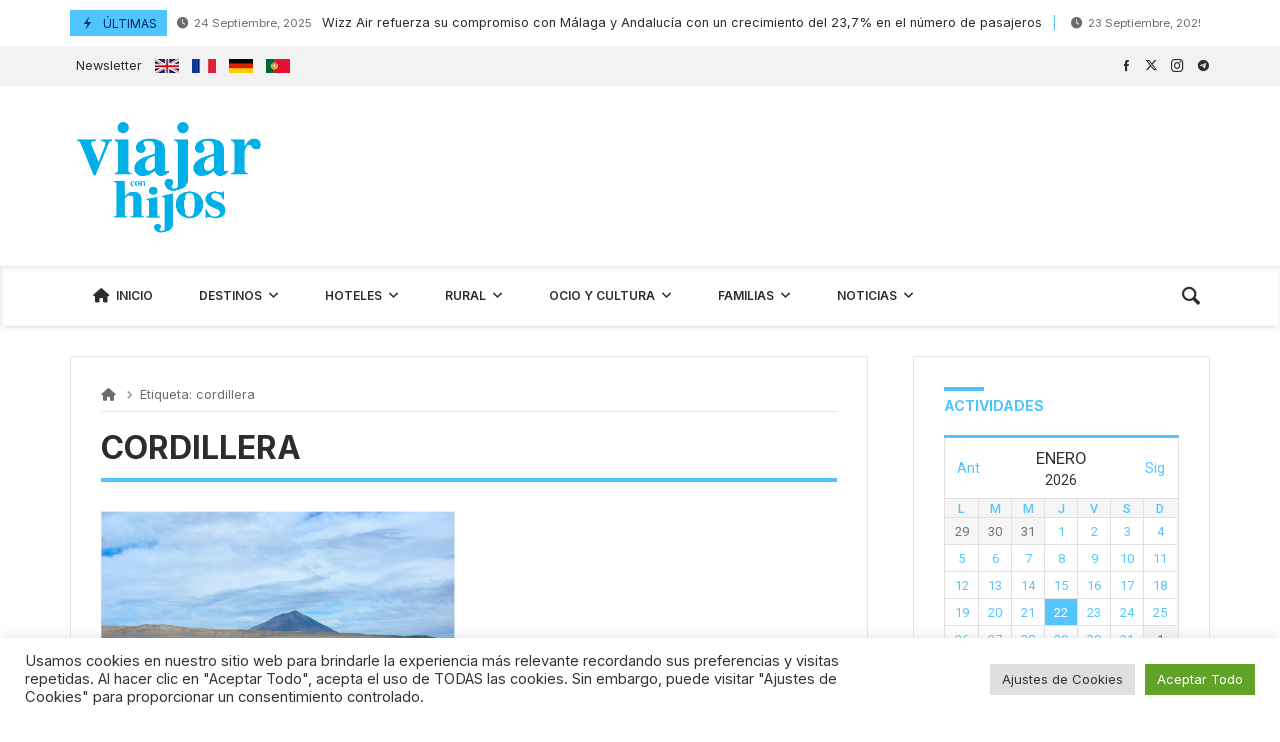

--- FILE ---
content_type: text/html; charset=UTF-8
request_url: https://www.viajarconhijos.es/tag/cordillera/
body_size: 82372
content:
<!doctype html>
<html dir="ltr" lang="es" prefix="og: https://ogp.me/ns#">
<head>
	<link rel="profile" href="//gmpg.org/xfn/11" />
	<link rel='dns-prefetch' href='//fonts.googleapis.com' />
	<link rel="preconnect" href="https://fonts.gstatic.com/" />
	<link rel="preconnect" href="https://fonts.gstatic.com/" crossorigin />
	<meta charset="UTF-8">
		<meta http-equiv="X-UA-Compatible" content="IE=edge,chrome=1">
	<meta name="viewport" content="width=device-width, initial-scale=1">
			<meta property="og:title" content="cordillera - Viajar con Hijos">
	<meta property="og:description" content="cordillera - Viajar con Hijos">
	<meta property="og:type" content="article">
	<meta property="og:url" content="https://www.viajarconhijos.es/tag/cordillera">
	<meta property="og:image" content="//www.viajarconhijos.es/wp-content/uploads/2022/07/logo2.png">
	<meta name="twitter:card" content="summary_large_image">
	<meta name="twitter:title" content="cordillera - Viajar con Hijos">
	<meta name="twitter:description" content="cordillera - Viajar con Hijos">
	<meta name="twitter:image" content="//www.viajarconhijos.es/wp-content/uploads/2022/07/logo2.png">
		<title>cordillera - Viajar con Hijos</title>
	<style>img:is([sizes="auto" i], [sizes^="auto," i]) { contain-intrinsic-size: 3000px 1500px }</style>
	
		<!-- All in One SEO 4.9.1 - aioseo.com -->
	<meta name="robots" content="max-image-preview:large" />
	<link rel="canonical" href="https://www.viajarconhijos.es/tag/cordillera/" />
	<meta name="generator" content="All in One SEO (AIOSEO) 4.9.1" />
		<script type="application/ld+json" class="aioseo-schema">
			{"@context":"https:\/\/schema.org","@graph":[{"@type":"BreadcrumbList","@id":"https:\/\/www.viajarconhijos.es\/tag\/cordillera\/#breadcrumblist","itemListElement":[{"@type":"ListItem","@id":"https:\/\/www.viajarconhijos.es#listItem","position":1,"name":"Home","item":"https:\/\/www.viajarconhijos.es","nextItem":{"@type":"ListItem","@id":"https:\/\/www.viajarconhijos.es\/tag\/cordillera\/#listItem","name":"cordillera"}},{"@type":"ListItem","@id":"https:\/\/www.viajarconhijos.es\/tag\/cordillera\/#listItem","position":2,"name":"cordillera","previousItem":{"@type":"ListItem","@id":"https:\/\/www.viajarconhijos.es#listItem","name":"Home"}}]},{"@type":"CollectionPage","@id":"https:\/\/www.viajarconhijos.es\/tag\/cordillera\/#collectionpage","url":"https:\/\/www.viajarconhijos.es\/tag\/cordillera\/","name":"cordillera - Viajar con Hijos","inLanguage":"es-ES","isPartOf":{"@id":"https:\/\/www.viajarconhijos.es\/#website"},"breadcrumb":{"@id":"https:\/\/www.viajarconhijos.es\/tag\/cordillera\/#breadcrumblist"}},{"@type":"Organization","@id":"https:\/\/www.viajarconhijos.es\/#organization","name":"Viajar con Hijos","description":"Revista de viajes dirigida a familias con ni\u00f1os","url":"https:\/\/www.viajarconhijos.es\/"},{"@type":"WebSite","@id":"https:\/\/www.viajarconhijos.es\/#website","url":"https:\/\/www.viajarconhijos.es\/","name":"Viajar con Hijos","description":"Revista de viajes dirigida a familias con ni\u00f1os","inLanguage":"es-ES","publisher":{"@id":"https:\/\/www.viajarconhijos.es\/#organization"}}]}
		</script>
		<!-- All in One SEO -->

<link rel='dns-prefetch' href='//www.viajarconhijos.es' />
<link rel='dns-prefetch' href='//public.tockify.com' />
<link rel='dns-prefetch' href='//a.omappapi.com' />
<link rel='dns-prefetch' href='//fonts.googleapis.com' />
<link rel="alternate" type="application/rss+xml" title="Viajar con Hijos &raquo; Feed" href="https://www.viajarconhijos.es/feed/" />
<link rel="alternate" type="application/rss+xml" title="Viajar con Hijos &raquo; Feed de los comentarios" href="https://www.viajarconhijos.es/comments/feed/" />
<link rel="alternate" type="application/rss+xml" title="Viajar con Hijos &raquo; Etiqueta cordillera del feed" href="https://www.viajarconhijos.es/tag/cordillera/feed/" />
<script type="text/javascript">
/* <![CDATA[ */
window._wpemojiSettings = {"baseUrl":"https:\/\/s.w.org\/images\/core\/emoji\/16.0.1\/72x72\/","ext":".png","svgUrl":"https:\/\/s.w.org\/images\/core\/emoji\/16.0.1\/svg\/","svgExt":".svg","source":{"concatemoji":"https:\/\/www.viajarconhijos.es\/wp-includes\/js\/wp-emoji-release.min.js?ver=6.8.3"}};
/*! This file is auto-generated */
!function(s,n){var o,i,e;function c(e){try{var t={supportTests:e,timestamp:(new Date).valueOf()};sessionStorage.setItem(o,JSON.stringify(t))}catch(e){}}function p(e,t,n){e.clearRect(0,0,e.canvas.width,e.canvas.height),e.fillText(t,0,0);var t=new Uint32Array(e.getImageData(0,0,e.canvas.width,e.canvas.height).data),a=(e.clearRect(0,0,e.canvas.width,e.canvas.height),e.fillText(n,0,0),new Uint32Array(e.getImageData(0,0,e.canvas.width,e.canvas.height).data));return t.every(function(e,t){return e===a[t]})}function u(e,t){e.clearRect(0,0,e.canvas.width,e.canvas.height),e.fillText(t,0,0);for(var n=e.getImageData(16,16,1,1),a=0;a<n.data.length;a++)if(0!==n.data[a])return!1;return!0}function f(e,t,n,a){switch(t){case"flag":return n(e,"\ud83c\udff3\ufe0f\u200d\u26a7\ufe0f","\ud83c\udff3\ufe0f\u200b\u26a7\ufe0f")?!1:!n(e,"\ud83c\udde8\ud83c\uddf6","\ud83c\udde8\u200b\ud83c\uddf6")&&!n(e,"\ud83c\udff4\udb40\udc67\udb40\udc62\udb40\udc65\udb40\udc6e\udb40\udc67\udb40\udc7f","\ud83c\udff4\u200b\udb40\udc67\u200b\udb40\udc62\u200b\udb40\udc65\u200b\udb40\udc6e\u200b\udb40\udc67\u200b\udb40\udc7f");case"emoji":return!a(e,"\ud83e\udedf")}return!1}function g(e,t,n,a){var r="undefined"!=typeof WorkerGlobalScope&&self instanceof WorkerGlobalScope?new OffscreenCanvas(300,150):s.createElement("canvas"),o=r.getContext("2d",{willReadFrequently:!0}),i=(o.textBaseline="top",o.font="600 32px Arial",{});return e.forEach(function(e){i[e]=t(o,e,n,a)}),i}function t(e){var t=s.createElement("script");t.src=e,t.defer=!0,s.head.appendChild(t)}"undefined"!=typeof Promise&&(o="wpEmojiSettingsSupports",i=["flag","emoji"],n.supports={everything:!0,everythingExceptFlag:!0},e=new Promise(function(e){s.addEventListener("DOMContentLoaded",e,{once:!0})}),new Promise(function(t){var n=function(){try{var e=JSON.parse(sessionStorage.getItem(o));if("object"==typeof e&&"number"==typeof e.timestamp&&(new Date).valueOf()<e.timestamp+604800&&"object"==typeof e.supportTests)return e.supportTests}catch(e){}return null}();if(!n){if("undefined"!=typeof Worker&&"undefined"!=typeof OffscreenCanvas&&"undefined"!=typeof URL&&URL.createObjectURL&&"undefined"!=typeof Blob)try{var e="postMessage("+g.toString()+"("+[JSON.stringify(i),f.toString(),p.toString(),u.toString()].join(",")+"));",a=new Blob([e],{type:"text/javascript"}),r=new Worker(URL.createObjectURL(a),{name:"wpTestEmojiSupports"});return void(r.onmessage=function(e){c(n=e.data),r.terminate(),t(n)})}catch(e){}c(n=g(i,f,p,u))}t(n)}).then(function(e){for(var t in e)n.supports[t]=e[t],n.supports.everything=n.supports.everything&&n.supports[t],"flag"!==t&&(n.supports.everythingExceptFlag=n.supports.everythingExceptFlag&&n.supports[t]);n.supports.everythingExceptFlag=n.supports.everythingExceptFlag&&!n.supports.flag,n.DOMReady=!1,n.readyCallback=function(){n.DOMReady=!0}}).then(function(){return e}).then(function(){var e;n.supports.everything||(n.readyCallback(),(e=n.source||{}).concatemoji?t(e.concatemoji):e.wpemoji&&e.twemoji&&(t(e.twemoji),t(e.wpemoji)))}))}((window,document),window._wpemojiSettings);
/* ]]> */
</script>
<!-- www.viajarconhijos.es is managing ads with Advanced Ads 2.0.14 – https://wpadvancedads.com/ --><script id="viaja-ready">
			window.advanced_ads_ready=function(e,a){a=a||"complete";var d=function(e){return"interactive"===a?"loading"!==e:"complete"===e};d(document.readyState)?e():document.addEventListener("readystatechange",(function(a){d(a.target.readyState)&&e()}),{once:"interactive"===a})},window.advanced_ads_ready_queue=window.advanced_ads_ready_queue||[];		</script>
		<link rel='stylesheet' id='sgr-css' href='https://www.viajarconhijos.es/wp-content/plugins/simple-google-recaptcha/sgr.css?ver=1663838216' type='text/css' media='all' />
<link rel='stylesheet' id='merimag-skin-dynamic-css-css' href='https://www.viajarconhijos.es/wp-content/themes/merimag/assets/css/dynamic.css?ver=6.5.4' type='text/css' media='all' />
<style id='merimag-skin-dynamic-css-inline-css' type='text/css'>
body.site-body {
        background-color: #ffffff;
    }body.site-body .merimag-site-header, body.site-body .merimag-site-footer {
            background: #fff;
        }body.site-body .merimag-site-header, body.site-body .merimag-site-header, body.site-body .merimag-site-footer body.site-body .merimag-site-footer .marged-infos, body.site-body .merimag-site-header, body.site-body .merimag-site-footer .content-background, body.site-body .merimag-site-header, body.site-body .merimag-site-footer .sub-menu, body.site-body .merimag-site-header, body.site-body .merimag-site-footer .mega-menu, body.site-body .merimag-site-header, body.site-body .merimag-site-footer .flexMenu-popup { background-color: #fff } body.site-body .merimag-site-header, body.site-body .merimag-site-header, body.site-body .merimag-site-footer body.site-body .merimag-site-footer .merimag-box-filter.vertical-tabs ul.merimag-block-filters li.ui-state-active { border-right-color: #fff } body.site-body .merimag-site-footer {
            background: #fff;
        }body.site-body .merimag-site-footer .marged-infos, body.site-body .merimag-site-footer .content-background, body.site-body .merimag-site-footer .sub-menu, body.site-body .merimag-site-footer .mega-menu, body.site-body .merimag-site-footer .flexMenu-popup { background-color: #fff } body.site-body .merimag-site-footer .merimag-box-filter.vertical-tabs ul.merimag-block-filters li.ui-state-active { border-right-color: #fff } body.site-body .merimag-block-separator, body.site-body .merimag-divider-container, body.site-body .woocommerce form fieldset, body.site-body .coupon, body.site-body .comment-list ol, body.site-body .merimag-odd-column .merimag-block-infos-left-right-classic, body.site-body .merimag-even-column .merimag-block-infos-left-right-classic, body.site-body .merimag-block.border-block, body.site-body .merimag-block.border-block, body.site-body .merimag-header-content, body.site-body li.mega-menu-col > a, body.site-body .general-border-color, body.site-body.general-border-color, body.site-body.woocommerce-account .woocommerce, body.site-body .wp-subscribe-wrap input.email-field, body.site-body .wp-subscribe-wrap input.name-field, body.site-body .single-product .cart, body.site-body .page-numbers, body.site-body .gallery-item figcaption, body.site-body .merimag-page-link, body.site-body ul.page-numbers.page-numbers li>a, body.site-body , body.site-body ul.page-numbers.page-numbers li>span, body.site-body .post-page-numbers, body.site-body .entry-summary .cart, body.site-body div.product .woocommerce-product-gallery, body.site-body .products .woocommerce-LoopProduct-link, body.site-body .products .product-category > a, body.site-body .site-content-area-style, body.site-body .merimag-read-more, body.site-body .merimag-pagination-button, body.site-body .woocommerce-pagination, body.site-body .woocommerce-columns--addresses .woocommerce-column--1, body.site-body .woocommerce-columns--addresses .woocommerce-column--2, body.site-body .merimag-sidebar-content > .merimag-mobile-menu-social, body.site-body .merimag-mobile-header-content:not(.stacked-icons) .merimag-mobile-menu-opener, body.site-body .wc-tabs, body.site-body .merimag-pagination-buttons.numeric-pagination, body.site-body .comment_container, body.site-body .horizontal-menu .menu-item-content, body.site-body .merimag-contact-infos-shortcode-default .merimag-contact-item, body.site-body #bbpress-forums fieldset.bbp-form, body.site-body #bbpress-forums ul.bbp-forums, body.site-body #bbpress-forums ul.bbp-lead-topic, body.site-body #bbpress-forums ul.bbp-replies, body.site-body #bbpress-forums ul.bbp-search-results, body.site-body #bbpress-forums ul.bbp-topics, body.site-body #bbpress-forums li.bbp-footer, body.site-body #bbpress-forums li.bbp-header, body.site-body .bbp-replies .bbp-reply-author, body.site-body #bbpress-forums li.bbp-body ul.forum, body.site-body #bbpress-forums li.bbp-body ul.topic, body.site-body .site-content-area-style, body.site-body .merimag-site-content.content .cart-collaterals .cart_totals, body.site-body .merimag-site-content.content .cart-collaterals .coupon, body.site-body .merimag-box-filter.vertical-tabs .merimag-box-filter-panel, body.site-body .vertical-menu .menu .mega-menu-row > .menu-item > a, body.site-body .horizontal-menu .menu > li > .sub-menu, body.site-body .merimag-mobile-menu-sidebar .flex-menu .menu, body.site-body .sidebar-widget:not(.ignore-general-style), body.site-body.rtl .merimag-box-filter.vertical-tabs .merimag-box-filter-panel { border-color: rgba(0,0,0,0.1) } body.site-body .general-border-top-color, body.site-body tfoot td, body.site-body tbody th, body.site-body tfoot th, body.site-body .merimag-box-filter.vertical-tabs ul.merimag-block-filters li.ui-state-active { border-top-color: rgba(0,0,0,0.1) } body.site-body .general-border-bottom-color, body.site-body table td, body.site-body table th, body.site-body .merimag-box-filter.vertical-tabs ul.merimag-block-filters li.ui-state-active { border-bottom-color: rgba(0,0,0,0.1) } body.site-body .general-border-left-color { border-left-color: rgba(0,0,0,0.1) } body.site-body .general-border-right-color { border-right-color: rgba(0,0,0,0.1) } body.site-body   { color: #6d6d6d } body.site-body .text-color-background { background-color: #6d6d6d } body.site-body .wp-subscribe-loader path { fill: #6d6d6d } body.site-body a, body.site-body a:active, body.site-body h1, body.site-body h2, body.site-body h3, body.site-body h4, body.site-body h5, body.site-body h6, body.site-body label, body.site-body .links-color, body.site-body .block-title-wrapper { color: #2d2d2d } body.site-body label, body.site-body .links-border-color { border-color: #2d2d2d } body.site-body .links-color-background { background-color: #2d2d2d } body.site-body a:focus, body.site-body a:hover, body.site-body .merimag-menu-social a:hover span, body.site-body .links-color:hover, body.site-body li.active-menu-item > a, body.site-body .merimag-block:hover a.title-display { color: #4ec5ff } body.site-body li.active-menu-item > a, body.site-body .links-border-color:hover { border-color: #4ec5ff } body.site-body .links-hover-color-background { background-color: #4ec5ff } body.site-body .marged-infos, body.site-body .content-background, body.site-body .sub-menu, body.site-body .mega-menu, body.site-body .flexMenu-popup { background-color: #ffffff } body.site-body .merimag-box-filter.vertical-tabs ul.merimag-block-filters li.ui-state-active { border-right-color: #ffffff } body.site-body .merimag-top-navigation {
        background-color: rgba(0,0,0,0.05);
    }body.site-body .merimag-top-navigation .merimag-block-separator, body.site-body .merimag-top-navigation .merimag-divider-container, body.site-body .merimag-top-navigation .woocommerce form fieldset, body.site-body .merimag-top-navigation .coupon, body.site-body .merimag-top-navigation .comment-list ol, body.site-body .merimag-top-navigation .merimag-odd-column .merimag-block-infos-left-right-classic, body.site-body .merimag-top-navigation .merimag-even-column .merimag-block-infos-left-right-classic, body.site-body .merimag-top-navigation .merimag-block.border-block, body.site-body .merimag-top-navigation .merimag-block.border-block, body.site-body .merimag-top-navigation .merimag-header-content, body.site-body .merimag-top-navigation li.mega-menu-col > a, body.site-body .merimag-top-navigation .general-border-color, body.site-body .merimag-top-navigation.general-border-color, body.site-body .merimag-top-navigation.woocommerce-account .woocommerce, body.site-body .merimag-top-navigation .wp-subscribe-wrap input.email-field, body.site-body .merimag-top-navigation .wp-subscribe-wrap input.name-field, body.site-body .merimag-top-navigation .single-product .cart, body.site-body .merimag-top-navigation .page-numbers, body.site-body .merimag-top-navigation .gallery-item figcaption, body.site-body .merimag-top-navigation .merimag-page-link, body.site-body .merimag-top-navigation ul.page-numbers.page-numbers li>a, body.site-body .merimag-top-navigation , body.site-body .merimag-top-navigation ul.page-numbers.page-numbers li>span, body.site-body .merimag-top-navigation .post-page-numbers, body.site-body .merimag-top-navigation .entry-summary .cart, body.site-body .merimag-top-navigation div.product .woocommerce-product-gallery, body.site-body .merimag-top-navigation .products .woocommerce-LoopProduct-link, body.site-body .merimag-top-navigation .products .product-category > a, body.site-body .merimag-top-navigation .site-content-area-style, body.site-body .merimag-top-navigation .merimag-read-more, body.site-body .merimag-top-navigation .merimag-pagination-button, body.site-body .merimag-top-navigation .woocommerce-pagination, body.site-body .merimag-top-navigation .woocommerce-columns--addresses .woocommerce-column--1, body.site-body .merimag-top-navigation .woocommerce-columns--addresses .woocommerce-column--2, body.site-body .merimag-top-navigation .merimag-sidebar-content > .merimag-mobile-menu-social, body.site-body .merimag-top-navigation .merimag-mobile-header-content:not(.stacked-icons) .merimag-mobile-menu-opener, body.site-body .merimag-top-navigation .wc-tabs, body.site-body .merimag-top-navigation .merimag-pagination-buttons.numeric-pagination, body.site-body .merimag-top-navigation .comment_container, body.site-body .merimag-top-navigation .horizontal-menu .menu-item-content, body.site-body .merimag-top-navigation .merimag-contact-infos-shortcode-default .merimag-contact-item, body.site-body .merimag-top-navigation #bbpress-forums fieldset.bbp-form, body.site-body .merimag-top-navigation #bbpress-forums ul.bbp-forums, body.site-body .merimag-top-navigation #bbpress-forums ul.bbp-lead-topic, body.site-body .merimag-top-navigation #bbpress-forums ul.bbp-replies, body.site-body .merimag-top-navigation #bbpress-forums ul.bbp-search-results, body.site-body .merimag-top-navigation #bbpress-forums ul.bbp-topics, body.site-body .merimag-top-navigation #bbpress-forums li.bbp-footer, body.site-body .merimag-top-navigation #bbpress-forums li.bbp-header, body.site-body .merimag-top-navigation .bbp-replies .bbp-reply-author, body.site-body .merimag-top-navigation #bbpress-forums li.bbp-body ul.forum, body.site-body .merimag-top-navigation #bbpress-forums li.bbp-body ul.topic, body.site-body .merimag-top-navigation .site-content-area-style, body.site-body .merimag-top-navigation .merimag-site-content.content .cart-collaterals .cart_totals, body.site-body .merimag-top-navigation .merimag-site-content.content .cart-collaterals .coupon, body.site-body .merimag-top-navigation .merimag-box-filter.vertical-tabs .merimag-box-filter-panel, body.site-body .merimag-top-navigation .vertical-menu .menu .mega-menu-row > .menu-item > a, body.site-body .merimag-top-navigation .horizontal-menu .menu > li > .sub-menu, body.site-body .merimag-top-navigation .merimag-mobile-menu-sidebar .flex-menu .menu, body.site-body .merimag-top-navigation .sidebar-widget:not(.ignore-general-style), body.site-body .merimag-top-navigation.rtl .merimag-box-filter.vertical-tabs .merimag-box-filter-panel { border-color: rgba(0,0,0,0.1) } body.site-body .merimag-top-navigation .general-border-top-color, body.site-body .merimag-top-navigation tfoot td, body.site-body .merimag-top-navigation tbody th, body.site-body .merimag-top-navigation tfoot th, body.site-body .merimag-top-navigation .merimag-box-filter.vertical-tabs ul.merimag-block-filters li.ui-state-active { border-top-color: rgba(0,0,0,0.1) } body.site-body .merimag-top-navigation .general-border-bottom-color, body.site-body .merimag-top-navigation table td, body.site-body .merimag-top-navigation table th, body.site-body .merimag-top-navigation .merimag-box-filter.vertical-tabs ul.merimag-block-filters li.ui-state-active { border-bottom-color: rgba(0,0,0,0.1) } body.site-body .merimag-top-navigation .general-border-left-color { border-left-color: rgba(0,0,0,0.1) } body.site-body .merimag-top-navigation .general-border-right-color { border-right-color: rgba(0,0,0,0.1) } body.site-body .merimag-top-navigation   { color: #6d6d6d } body.site-body .merimag-top-navigation .text-color-background { background-color: #6d6d6d } body.site-body .merimag-top-navigation .wp-subscribe-loader path { fill: #6d6d6d } body.site-body .merimag-top-navigation a, body.site-body .merimag-top-navigation a:active, body.site-body .merimag-top-navigation h1, body.site-body .merimag-top-navigation h2, body.site-body .merimag-top-navigation h3, body.site-body .merimag-top-navigation h4, body.site-body .merimag-top-navigation h5, body.site-body .merimag-top-navigation h6, body.site-body .merimag-top-navigation label, body.site-body .merimag-top-navigation .links-color, body.site-body .merimag-top-navigation .block-title-wrapper { color: #2d2d2d } body.site-body .merimag-top-navigation label, body.site-body .merimag-top-navigation .links-border-color { border-color: #2d2d2d } body.site-body .merimag-top-navigation .links-color-background { background-color: #2d2d2d } body.site-body .merimag-top-navigation .marged-infos, body.site-body .merimag-top-navigation .content-background, body.site-body .merimag-top-navigation .sub-menu, body.site-body .merimag-top-navigation .mega-menu, body.site-body .merimag-top-navigation .flexMenu-popup { background-color: rgba(0,0,0,0.05) } body.site-body .merimag-top-navigation .merimag-box-filter.vertical-tabs ul.merimag-block-filters li.ui-state-active { border-right-color: rgba(0,0,0,0.05) } 
</style>
<style id='wp-emoji-styles-inline-css' type='text/css'>

	img.wp-smiley, img.emoji {
		display: inline !important;
		border: none !important;
		box-shadow: none !important;
		height: 1em !important;
		width: 1em !important;
		margin: 0 0.07em !important;
		vertical-align: -0.1em !important;
		background: none !important;
		padding: 0 !important;
	}
</style>
<link rel='stylesheet' id='wp-block-library-css' href='https://www.viajarconhijos.es/wp-includes/css/dist/block-library/style.min.css?ver=6.8.3' type='text/css' media='all' />
<style id='classic-theme-styles-inline-css' type='text/css'>
/*! This file is auto-generated */
.wp-block-button__link{color:#fff;background-color:#32373c;border-radius:9999px;box-shadow:none;text-decoration:none;padding:calc(.667em + 2px) calc(1.333em + 2px);font-size:1.125em}.wp-block-file__button{background:#32373c;color:#fff;text-decoration:none}
</style>
<link rel='stylesheet' id='aioseo/css/src/vue/standalone/blocks/table-of-contents/global.scss-css' href='https://www.viajarconhijos.es/wp-content/plugins/all-in-one-seo-pack/dist/Lite/assets/css/table-of-contents/global.e90f6d47.css?ver=4.9.1' type='text/css' media='all' />
<style id='global-styles-inline-css' type='text/css'>
:root{--wp--preset--aspect-ratio--square: 1;--wp--preset--aspect-ratio--4-3: 4/3;--wp--preset--aspect-ratio--3-4: 3/4;--wp--preset--aspect-ratio--3-2: 3/2;--wp--preset--aspect-ratio--2-3: 2/3;--wp--preset--aspect-ratio--16-9: 16/9;--wp--preset--aspect-ratio--9-16: 9/16;--wp--preset--color--black: #000000;--wp--preset--color--cyan-bluish-gray: #abb8c3;--wp--preset--color--white: #ffffff;--wp--preset--color--pale-pink: #f78da7;--wp--preset--color--vivid-red: #cf2e2e;--wp--preset--color--luminous-vivid-orange: #ff6900;--wp--preset--color--luminous-vivid-amber: #fcb900;--wp--preset--color--light-green-cyan: #7bdcb5;--wp--preset--color--vivid-green-cyan: #00d084;--wp--preset--color--pale-cyan-blue: #8ed1fc;--wp--preset--color--vivid-cyan-blue: #0693e3;--wp--preset--color--vivid-purple: #9b51e0;--wp--preset--gradient--vivid-cyan-blue-to-vivid-purple: linear-gradient(135deg,rgba(6,147,227,1) 0%,rgb(155,81,224) 100%);--wp--preset--gradient--light-green-cyan-to-vivid-green-cyan: linear-gradient(135deg,rgb(122,220,180) 0%,rgb(0,208,130) 100%);--wp--preset--gradient--luminous-vivid-amber-to-luminous-vivid-orange: linear-gradient(135deg,rgba(252,185,0,1) 0%,rgba(255,105,0,1) 100%);--wp--preset--gradient--luminous-vivid-orange-to-vivid-red: linear-gradient(135deg,rgba(255,105,0,1) 0%,rgb(207,46,46) 100%);--wp--preset--gradient--very-light-gray-to-cyan-bluish-gray: linear-gradient(135deg,rgb(238,238,238) 0%,rgb(169,184,195) 100%);--wp--preset--gradient--cool-to-warm-spectrum: linear-gradient(135deg,rgb(74,234,220) 0%,rgb(151,120,209) 20%,rgb(207,42,186) 40%,rgb(238,44,130) 60%,rgb(251,105,98) 80%,rgb(254,248,76) 100%);--wp--preset--gradient--blush-light-purple: linear-gradient(135deg,rgb(255,206,236) 0%,rgb(152,150,240) 100%);--wp--preset--gradient--blush-bordeaux: linear-gradient(135deg,rgb(254,205,165) 0%,rgb(254,45,45) 50%,rgb(107,0,62) 100%);--wp--preset--gradient--luminous-dusk: linear-gradient(135deg,rgb(255,203,112) 0%,rgb(199,81,192) 50%,rgb(65,88,208) 100%);--wp--preset--gradient--pale-ocean: linear-gradient(135deg,rgb(255,245,203) 0%,rgb(182,227,212) 50%,rgb(51,167,181) 100%);--wp--preset--gradient--electric-grass: linear-gradient(135deg,rgb(202,248,128) 0%,rgb(113,206,126) 100%);--wp--preset--gradient--midnight: linear-gradient(135deg,rgb(2,3,129) 0%,rgb(40,116,252) 100%);--wp--preset--font-size--small: 13px;--wp--preset--font-size--medium: 20px;--wp--preset--font-size--large: 36px;--wp--preset--font-size--x-large: 42px;--wp--preset--spacing--20: 0.44rem;--wp--preset--spacing--30: 0.67rem;--wp--preset--spacing--40: 1rem;--wp--preset--spacing--50: 1.5rem;--wp--preset--spacing--60: 2.25rem;--wp--preset--spacing--70: 3.38rem;--wp--preset--spacing--80: 5.06rem;--wp--preset--shadow--natural: 6px 6px 9px rgba(0, 0, 0, 0.2);--wp--preset--shadow--deep: 12px 12px 50px rgba(0, 0, 0, 0.4);--wp--preset--shadow--sharp: 6px 6px 0px rgba(0, 0, 0, 0.2);--wp--preset--shadow--outlined: 6px 6px 0px -3px rgba(255, 255, 255, 1), 6px 6px rgba(0, 0, 0, 1);--wp--preset--shadow--crisp: 6px 6px 0px rgba(0, 0, 0, 1);}:where(.is-layout-flex){gap: 0.5em;}:where(.is-layout-grid){gap: 0.5em;}body .is-layout-flex{display: flex;}.is-layout-flex{flex-wrap: wrap;align-items: center;}.is-layout-flex > :is(*, div){margin: 0;}body .is-layout-grid{display: grid;}.is-layout-grid > :is(*, div){margin: 0;}:where(.wp-block-columns.is-layout-flex){gap: 2em;}:where(.wp-block-columns.is-layout-grid){gap: 2em;}:where(.wp-block-post-template.is-layout-flex){gap: 1.25em;}:where(.wp-block-post-template.is-layout-grid){gap: 1.25em;}.has-black-color{color: var(--wp--preset--color--black) !important;}.has-cyan-bluish-gray-color{color: var(--wp--preset--color--cyan-bluish-gray) !important;}.has-white-color{color: var(--wp--preset--color--white) !important;}.has-pale-pink-color{color: var(--wp--preset--color--pale-pink) !important;}.has-vivid-red-color{color: var(--wp--preset--color--vivid-red) !important;}.has-luminous-vivid-orange-color{color: var(--wp--preset--color--luminous-vivid-orange) !important;}.has-luminous-vivid-amber-color{color: var(--wp--preset--color--luminous-vivid-amber) !important;}.has-light-green-cyan-color{color: var(--wp--preset--color--light-green-cyan) !important;}.has-vivid-green-cyan-color{color: var(--wp--preset--color--vivid-green-cyan) !important;}.has-pale-cyan-blue-color{color: var(--wp--preset--color--pale-cyan-blue) !important;}.has-vivid-cyan-blue-color{color: var(--wp--preset--color--vivid-cyan-blue) !important;}.has-vivid-purple-color{color: var(--wp--preset--color--vivid-purple) !important;}.has-black-background-color{background-color: var(--wp--preset--color--black) !important;}.has-cyan-bluish-gray-background-color{background-color: var(--wp--preset--color--cyan-bluish-gray) !important;}.has-white-background-color{background-color: var(--wp--preset--color--white) !important;}.has-pale-pink-background-color{background-color: var(--wp--preset--color--pale-pink) !important;}.has-vivid-red-background-color{background-color: var(--wp--preset--color--vivid-red) !important;}.has-luminous-vivid-orange-background-color{background-color: var(--wp--preset--color--luminous-vivid-orange) !important;}.has-luminous-vivid-amber-background-color{background-color: var(--wp--preset--color--luminous-vivid-amber) !important;}.has-light-green-cyan-background-color{background-color: var(--wp--preset--color--light-green-cyan) !important;}.has-vivid-green-cyan-background-color{background-color: var(--wp--preset--color--vivid-green-cyan) !important;}.has-pale-cyan-blue-background-color{background-color: var(--wp--preset--color--pale-cyan-blue) !important;}.has-vivid-cyan-blue-background-color{background-color: var(--wp--preset--color--vivid-cyan-blue) !important;}.has-vivid-purple-background-color{background-color: var(--wp--preset--color--vivid-purple) !important;}.has-black-border-color{border-color: var(--wp--preset--color--black) !important;}.has-cyan-bluish-gray-border-color{border-color: var(--wp--preset--color--cyan-bluish-gray) !important;}.has-white-border-color{border-color: var(--wp--preset--color--white) !important;}.has-pale-pink-border-color{border-color: var(--wp--preset--color--pale-pink) !important;}.has-vivid-red-border-color{border-color: var(--wp--preset--color--vivid-red) !important;}.has-luminous-vivid-orange-border-color{border-color: var(--wp--preset--color--luminous-vivid-orange) !important;}.has-luminous-vivid-amber-border-color{border-color: var(--wp--preset--color--luminous-vivid-amber) !important;}.has-light-green-cyan-border-color{border-color: var(--wp--preset--color--light-green-cyan) !important;}.has-vivid-green-cyan-border-color{border-color: var(--wp--preset--color--vivid-green-cyan) !important;}.has-pale-cyan-blue-border-color{border-color: var(--wp--preset--color--pale-cyan-blue) !important;}.has-vivid-cyan-blue-border-color{border-color: var(--wp--preset--color--vivid-cyan-blue) !important;}.has-vivid-purple-border-color{border-color: var(--wp--preset--color--vivid-purple) !important;}.has-vivid-cyan-blue-to-vivid-purple-gradient-background{background: var(--wp--preset--gradient--vivid-cyan-blue-to-vivid-purple) !important;}.has-light-green-cyan-to-vivid-green-cyan-gradient-background{background: var(--wp--preset--gradient--light-green-cyan-to-vivid-green-cyan) !important;}.has-luminous-vivid-amber-to-luminous-vivid-orange-gradient-background{background: var(--wp--preset--gradient--luminous-vivid-amber-to-luminous-vivid-orange) !important;}.has-luminous-vivid-orange-to-vivid-red-gradient-background{background: var(--wp--preset--gradient--luminous-vivid-orange-to-vivid-red) !important;}.has-very-light-gray-to-cyan-bluish-gray-gradient-background{background: var(--wp--preset--gradient--very-light-gray-to-cyan-bluish-gray) !important;}.has-cool-to-warm-spectrum-gradient-background{background: var(--wp--preset--gradient--cool-to-warm-spectrum) !important;}.has-blush-light-purple-gradient-background{background: var(--wp--preset--gradient--blush-light-purple) !important;}.has-blush-bordeaux-gradient-background{background: var(--wp--preset--gradient--blush-bordeaux) !important;}.has-luminous-dusk-gradient-background{background: var(--wp--preset--gradient--luminous-dusk) !important;}.has-pale-ocean-gradient-background{background: var(--wp--preset--gradient--pale-ocean) !important;}.has-electric-grass-gradient-background{background: var(--wp--preset--gradient--electric-grass) !important;}.has-midnight-gradient-background{background: var(--wp--preset--gradient--midnight) !important;}.has-small-font-size{font-size: var(--wp--preset--font-size--small) !important;}.has-medium-font-size{font-size: var(--wp--preset--font-size--medium) !important;}.has-large-font-size{font-size: var(--wp--preset--font-size--large) !important;}.has-x-large-font-size{font-size: var(--wp--preset--font-size--x-large) !important;}
:where(.wp-block-post-template.is-layout-flex){gap: 1.25em;}:where(.wp-block-post-template.is-layout-grid){gap: 1.25em;}
:where(.wp-block-columns.is-layout-flex){gap: 2em;}:where(.wp-block-columns.is-layout-grid){gap: 2em;}
:root :where(.wp-block-pullquote){font-size: 1.5em;line-height: 1.6;}
</style>
<link rel='stylesheet' id='contact-form-7-css' href='https://www.viajarconhijos.es/wp-content/plugins/contact-form-7/includes/css/styles.css?ver=6.1.4' type='text/css' media='all' />
<link rel='stylesheet' id='cookie-law-info-css' href='https://www.viajarconhijos.es/wp-content/plugins/cookie-law-info/legacy/public/css/cookie-law-info-public.css?ver=3.3.7' type='text/css' media='all' />
<link rel='stylesheet' id='cookie-law-info-gdpr-css' href='https://www.viajarconhijos.es/wp-content/plugins/cookie-law-info/legacy/public/css/cookie-law-info-gdpr.css?ver=3.3.7' type='text/css' media='all' />
<link rel='stylesheet' id='menu-image-css' href='https://www.viajarconhijos.es/wp-content/plugins/menu-image/includes/css/menu-image.css?ver=3.13' type='text/css' media='all' />
<link rel='stylesheet' id='dashicons-css' href='https://www.viajarconhijos.es/wp-includes/css/dashicons.min.css?ver=6.8.3' type='text/css' media='all' />
<link rel='stylesheet' id='rebrandly-domain-redirect-css' href='https://www.viajarconhijos.es/wp-content/plugins/rebrandly-domain-redirect/public/css/rebrandly-domain-redirect-public.css?ver=1.0.0' type='text/css' media='all' />
<link rel='stylesheet' id='url-shortify-css' href='https://www.viajarconhijos.es/wp-content/plugins/url-shortify/lite/dist/styles/url-shortify.css?ver=1.11.4' type='text/css' media='all' />
<link rel='stylesheet' id='tabber_widget-tabber-widget-rounded-light-css' href='https://www.viajarconhijos.es/wp-content/plugins/tabber-widget/templates/rounded-light.css?ver=6.8.3' type='text/css' media='all' />
<link rel='stylesheet' id='fw-ext-builder-frontend-grid-css' href='https://www.viajarconhijos.es/wp-content/plugins/unyson/framework/extensions/builder/static/css/frontend-grid.css?ver=1.2.12' type='text/css' media='all' />
<link rel='stylesheet' id='fw-ext-forms-default-styles-css' href='https://www.viajarconhijos.es/wp-content/plugins/unyson/framework/extensions/forms/static/css/frontend.css?ver=2.7.28' type='text/css' media='all' />
<link rel='stylesheet' id='font-awesome-css' href='https://www.viajarconhijos.es/wp-content/plugins/elementor/assets/lib/font-awesome/css/font-awesome.min.css?ver=4.7.0' type='text/css' media='all' />
<link rel='stylesheet' id='dearpdf-style-css' href='https://www.viajarconhijos.es/wp-content/plugins/dearpdf-lite/assets/css/dearpdf.min.css?ver=2.0.38' type='text/css' media='all' />
<link rel='stylesheet' id='unslider-css-css' href='https://www.viajarconhijos.es/wp-content/plugins/advanced-ads-slider/public/assets/css/unslider.css?ver=2.0.4' type='text/css' media='all' />
<link rel='stylesheet' id='slider-css-css' href='https://www.viajarconhijos.es/wp-content/plugins/advanced-ads-slider/public/assets/css/slider.css?ver=2.0.4' type='text/css' media='all' />
<link rel='stylesheet' id='merimag-widgets.css-css' href='https://www.viajarconhijos.es/wp-content/plugins/merimag-core-plugin//assets/css/widgets.css?ver=6.8.3' type='text/css' media='all' />
<link rel='stylesheet' id='merimag-core-slick-css-css' href='https://www.viajarconhijos.es/wp-content/themes/merimag/includes/core/assets/js/slick/slick.min.css?ver=6.5.4' type='text/css' media='all' />
<link rel='stylesheet' id='merimag-core-unite-gallery-css-css' href='https://www.viajarconhijos.es/wp-content/themes/merimag/includes/core/assets/js/unitegallery/css/unite-gallery.css?ver=6.5.4' type='text/css' media='all' />
<link rel='stylesheet' id='merimag-core-plyr-css-css' href='https://www.viajarconhijos.es/wp-content/themes/merimag/includes/core/assets/js/plyr/plyr.css?ver=6.5.4' type='text/css' media='all' />
<link rel='stylesheet' id='merimag-core-css-css' href='https://www.viajarconhijos.es/wp-content/themes/merimag/includes/core/assets/css/styles.min.css?ver=6.5.4' type='text/css' media='all' />
<link rel='stylesheet' id='merimag-core-plugins-css-css' href='https://www.viajarconhijos.es/wp-content/themes/merimag/includes/core/assets/css/plugins.css?ver=6.5.4' type='text/css' media='all' />
<link rel='stylesheet' id='merimag-font-awesome-css' href='https://www.viajarconhijos.es/wp-content/themes/merimag/includes/core/assets/css/fa/css/all.min.css?ver=6.5.4' type='text/css' media='all' />
<link rel='stylesheet' id='merimag-icofont-css' href='https://www.viajarconhijos.es/wp-content/themes/merimag/includes/core/assets/css/iconfont/icofont.min.css?ver=6.8.3' type='text/css' media='all' />
<link rel='stylesheet' id='merimag-theme-css-css' href='https://www.viajarconhijos.es/wp-content/themes/merimag/style.css?ver=6.5.4' type='text/css' media='all' />
<link rel='stylesheet' id='merimag-dynamic-css-css' href='https://www.viajarconhijos.es/wp-content/themes/merimag/assets/css/dynamic.css?ver=6.5.4' type='text/css' media='all' />
<link rel='stylesheet' id='merimag-header-css-css' href='https://www.viajarconhijos.es/wp-content/themes/merimag/assets/css/header.css?ver=6.5.4' type='text/css' media='all' />
<link rel='stylesheet' id='merimag-animate-css-css' href='https://www.viajarconhijos.es/wp-content/themes/merimag/assets/css/animate.css?ver=6.5.4' type='text/css' media='all' />
<link rel='stylesheet' id='merimag-fontello-css' href='https://www.viajarconhijos.es/wp-content/themes/merimag/assets/css/fontello/css/fontello.css?ver=6.5.4' type='text/css' media='all' />
<link rel='stylesheet' id='merimag-fonts-css-css' href='https://fonts.googleapis.com/css?family=Inter%3A100%2C200%2C300%2C400%2C500%2C600%2C700%2C800%2C900%2C100i%2C200i%2C300i%2C400i%2C500i%2C600i%2C700i%2C800i%2C900i&#038;subset=cyrillic%2Ccyrillic-ext%2Cgreek%2Cgreek-ext%2Clatin%2Clatin-ext%2Cvietnamese&#038;display=swap&#038;ver=6.5.4' type='text/css' media='all' />
<style id='merimag-share-networks-css-inline-css' type='text/css'>
.merimag-inline-sharing.with-background .merimag-share-item.facebook .merimag-share-item-content { background: #3B5998; color: #ffffff; }.merimag-inline-sharing.with-background .merimag-share-item.twitter .merimag-share-item-content { background: #55ACEE; color: #ffffff; }.merimag-inline-sharing.with-background .merimag-share-item.pinterest .merimag-share-item-content { background: #cd1d1f; color: #ffffff; }.merimag-inline-sharing.with-background .merimag-share-item.linkedin .merimag-share-item-content { background: #0976B4; color: #f9ffff; }.merimag-inline-sharing.with-background .merimag-share-item.reddit .merimag-share-item-content { background: #F64720; color: #ffffff; }.merimag-inline-sharing.with-background .merimag-share-item.tumblr .merimag-share-item-content { background: #35465d; color: #ffffff; }.merimag-inline-sharing.with-background .merimag-share-item.whatsapp .merimag-share-item-content { background: #01c501; color: #f1fff1; }.merimag-inline-sharing.with-background .merimag-share-item.vk .merimag-share-item-content { background: #4e7db2; color: #ffffff; }.merimag-inline-sharing.with-background .merimag-share-item.email .merimag-share-item-content { background: #242424; color: #ffffff; }
</style>
<script type="text/javascript" id="sgr-js-extra">
/* <![CDATA[ */
var sgr = {"sgr_site_key":"6Le_S4EUAAAAAFFCEJVThASo5TpTNpxbxWLAb72C"};
/* ]]> */
</script>
<script type="text/javascript" src="https://www.viajarconhijos.es/wp-content/plugins/simple-google-recaptcha/sgr.js?ver=1663838216" id="sgr-js"></script>
<script type="text/javascript" src="https://www.viajarconhijos.es/wp-includes/js/jquery/jquery.min.js?ver=3.7.1" id="jquery-core-js"></script>
<script type="text/javascript" src="https://www.viajarconhijos.es/wp-includes/js/jquery/jquery-migrate.min.js?ver=3.4.1" id="jquery-migrate-js"></script>
<script type="text/javascript" id="cookie-law-info-js-extra">
/* <![CDATA[ */
var Cli_Data = {"nn_cookie_ids":[],"cookielist":[],"non_necessary_cookies":[],"ccpaEnabled":"","ccpaRegionBased":"","ccpaBarEnabled":"","strictlyEnabled":["necessary","obligatoire"],"ccpaType":"gdpr","js_blocking":"1","custom_integration":"","triggerDomRefresh":"","secure_cookies":""};
var cli_cookiebar_settings = {"animate_speed_hide":"500","animate_speed_show":"500","background":"#FFF","border":"#b1a6a6c2","border_on":"","button_1_button_colour":"#61a229","button_1_button_hover":"#4e8221","button_1_link_colour":"#fff","button_1_as_button":"1","button_1_new_win":"","button_2_button_colour":"#333","button_2_button_hover":"#292929","button_2_link_colour":"#444","button_2_as_button":"","button_2_hidebar":"","button_3_button_colour":"#dedfe0","button_3_button_hover":"#b2b2b3","button_3_link_colour":"#333333","button_3_as_button":"1","button_3_new_win":"","button_4_button_colour":"#dedfe0","button_4_button_hover":"#b2b2b3","button_4_link_colour":"#333333","button_4_as_button":"1","button_7_button_colour":"#61a229","button_7_button_hover":"#4e8221","button_7_link_colour":"#fff","button_7_as_button":"1","button_7_new_win":"","font_family":"inherit","header_fix":"","notify_animate_hide":"1","notify_animate_show":"","notify_div_id":"#cookie-law-info-bar","notify_position_horizontal":"right","notify_position_vertical":"bottom","scroll_close":"","scroll_close_reload":"","accept_close_reload":"","reject_close_reload":"","showagain_tab":"","showagain_background":"#fff","showagain_border":"#000","showagain_div_id":"#cookie-law-info-again","showagain_x_position":"100px","text":"#333333","show_once_yn":"","show_once":"10000","logging_on":"","as_popup":"","popup_overlay":"1","bar_heading_text":"","cookie_bar_as":"banner","popup_showagain_position":"bottom-right","widget_position":"left"};
var log_object = {"ajax_url":"https:\/\/www.viajarconhijos.es\/wp-admin\/admin-ajax.php"};
/* ]]> */
</script>
<script type="text/javascript" src="https://www.viajarconhijos.es/wp-content/plugins/cookie-law-info/legacy/public/js/cookie-law-info-public.js?ver=3.3.7" id="cookie-law-info-js"></script>
<script type="text/javascript" src="https://www.viajarconhijos.es/wp-content/plugins/rebrandly-domain-redirect/public/js/rebrandly-domain-redirect-public.js?ver=1.0.0" id="rebrandly-domain-redirect-js"></script>
<script type="text/javascript" id="url-shortify-js-extra">
/* <![CDATA[ */
var usParams = {"ajaxurl":"https:\/\/www.viajarconhijos.es\/wp-admin\/admin-ajax.php"};
/* ]]> */
</script>
<script type="text/javascript" src="https://www.viajarconhijos.es/wp-content/plugins/url-shortify/lite/dist/scripts/url-shortify.js?ver=1.11.4" id="url-shortify-js"></script>
<script type="text/javascript" src="https://www.viajarconhijos.es/wp-content/themes/merimag/assets/js/plugins.js?ver=6.5.4" id="merimag-plugins-js-js"></script>
<script type="text/javascript" src="https://www.viajarconhijos.es/wp-content/themes/merimag/assets/js/jquery.toc.min.js?ver=1" id="merimag-toc-js"></script>
<script type="text/javascript" id="advanced-ads-advanced-js-js-extra">
/* <![CDATA[ */
var advads_options = {"blog_id":"1","privacy":{"enabled":false,"state":"not_needed"}};
/* ]]> */
</script>
<script type="text/javascript" src="https://www.viajarconhijos.es/wp-content/plugins/advanced-ads/public/assets/js/advanced.min.js?ver=2.0.14" id="advanced-ads-advanced-js-js"></script>
<script type="text/javascript" src="https://www.viajarconhijos.es/wp-content/plugins/wp-image-zoooom/assets/js/jquery.image_zoom.min.js?ver=1.60" id="image_zoooom-js" defer="defer" data-wp-strategy="defer"></script>
<script type="text/javascript" id="image_zoooom-init-js-extra">
/* <![CDATA[ */
var IZ = {"options":[],"with_woocommerce":"0","exchange_thumbnails":"1","enable_mobile":"0","woo_categories":"0","woo_slider":"0","enable_surecart":"0"};
/* ]]> */
</script>
<script type="text/javascript" src="https://www.viajarconhijos.es/wp-content/plugins/wp-image-zoooom/assets/js/image_zoom-init.js?ver=1.60" id="image_zoooom-init-js" defer="defer" data-wp-strategy="defer"></script>
<script type="text/javascript" src="https://www.viajarconhijos.es/wp-content/themes/merimag/includes/core/assets/js/unitegallery/unite-gallery.min.js?ver=6.5.4" id="merimag-core-unite-gallery-js-js"></script>
<script type="text/javascript" id="merimag-core-init-js-js-extra">
/* <![CDATA[ */
var merimag_options = {"ajax":"https:\/\/www.viajarconhijos.es\/wp-admin\/admin-ajax.php","nonce":"2e2e8a7a4b","query_vars":"{\"tag\":\"cordillera\",\"error\":\"\",\"m\":\"\",\"p\":0,\"post_parent\":\"\",\"subpost\":\"\",\"subpost_id\":\"\",\"attachment\":\"\",\"attachment_id\":0,\"name\":\"\",\"pagename\":\"\",\"page_id\":0,\"second\":\"\",\"minute\":\"\",\"hour\":\"\",\"day\":0,\"monthnum\":0,\"year\":0,\"w\":0,\"category_name\":\"\",\"cat\":\"\",\"tag_id\":785,\"author\":\"\",\"author_name\":\"\",\"feed\":\"\",\"tb\":\"\",\"paged\":0,\"meta_key\":\"\",\"meta_value\":\"\",\"preview\":\"\",\"s\":\"\",\"sentence\":\"\",\"title\":\"\",\"fields\":\"all\",\"menu_order\":\"\",\"embed\":\"\",\"category__in\":[],\"category__not_in\":[],\"category__and\":[],\"post__in\":[],\"post__not_in\":[],\"post_name__in\":[],\"tag__in\":[],\"tag__not_in\":[],\"tag__and\":[],\"tag_slug__in\":[\"cordillera\"],\"tag_slug__and\":[],\"post_parent__in\":[],\"post_parent__not_in\":[],\"author__in\":[],\"author__not_in\":[],\"search_columns\":[],\"ignore_sticky_posts\":false,\"suppress_filters\":false,\"cache_results\":true,\"update_post_term_cache\":true,\"update_menu_item_cache\":false,\"lazy_load_term_meta\":true,\"update_post_meta_cache\":true,\"post_type\":\"\",\"posts_per_page\":9,\"nopaging\":false,\"comments_per_page\":\"50\",\"no_found_rows\":false,\"order\":\"DESC\"}","plyr_icon_url":"https:\/\/www.viajarconhijos.es\/wp-content\/themes\/merimag\/includes\/core\/assets\/js\/plyr\/plyr.svg","principal_color":"#4ec5ff","strings":{"flex_menu_more":"More","flex_menu_title":"View more","flex_menu_menu":"Menu","flex_menu_menu_all":"Open \/ Close menu"}};
/* ]]> */
</script>
<script type="text/javascript" src="https://www.viajarconhijos.es/wp-content/themes/merimag/includes/core/assets/js/init.js?ver=6.5.4" id="merimag-core-init-js-js"></script>
<script type="text/javascript" src="//www.viajarconhijos.es/wp-content/plugins/tabber-widget/js/jquery.idTabs.min.js?ver=6.8.3" id="tabber_widget-idtabs-js"></script>
<link rel="https://api.w.org/" href="https://www.viajarconhijos.es/wp-json/" /><link rel="alternate" title="JSON" type="application/json" href="https://www.viajarconhijos.es/wp-json/wp/v2/tags/785" /><link rel="EditURI" type="application/rsd+xml" title="RSD" href="https://www.viajarconhijos.es/xmlrpc.php?rsd" />
<meta name="generator" content="WordPress 6.8.3" />

		<!-- GA Google Analytics @ https://m0n.co/ga -->
		<script async src="https://www.googletagmanager.com/gtag/js?id=G-3CBWTSDRW6"></script>
		<script>
			window.dataLayer = window.dataLayer || [];
			function gtag(){dataLayer.push(arguments);}
			gtag('js', new Date());
			gtag('config', 'G-3CBWTSDRW6');
		</script>

	<script>advads_items = { conditions: {}, display_callbacks: {}, display_effect_callbacks: {}, hide_callbacks: {}, backgrounds: {}, effect_durations: {}, close_functions: {}, showed: [] };</script><style type="text/css" id="viaja-layer-custom-css"></style><script data-cfasync="false"> var dearPdfLocation = "https://www.viajarconhijos.es/wp-content/plugins/dearpdf-lite/assets/"; var dearpdfWPGlobal = [];</script><meta name="generator" content="Elementor 3.33.2; features: additional_custom_breakpoints; settings: css_print_method-external, google_font-enabled, font_display-auto">
      <meta name="onesignal" content="wordpress-plugin"/>
            <script>

      window.OneSignalDeferred = window.OneSignalDeferred || [];

      OneSignalDeferred.push(function(OneSignal) {
        var oneSignal_options = {};
        window._oneSignalInitOptions = oneSignal_options;

        oneSignal_options['serviceWorkerParam'] = { scope: '/' };
oneSignal_options['serviceWorkerPath'] = 'OneSignalSDKWorker.js.php';

        OneSignal.Notifications.setDefaultUrl("https://www.viajarconhijos.es");

        oneSignal_options['wordpress'] = true;
oneSignal_options['appId'] = 'e74fbcd3-470d-4a4a-a8ea-5c1a9f65b925';
oneSignal_options['allowLocalhostAsSecureOrigin'] = true;
oneSignal_options['welcomeNotification'] = { };
oneSignal_options['welcomeNotification']['title'] = "Suscrito a Viajar con Hijos";
oneSignal_options['welcomeNotification']['message'] = "Gracias por suscribirte a nuestro sistema de notificaciones";
oneSignal_options['path'] = "https://www.viajarconhijos.es/wp-content/plugins/onesignal-free-web-push-notifications/sdk_files/";
oneSignal_options['safari_web_id'] = "web.onesignal.auto.579431ec-451c-467f-a977-87d9f3b6152b";
oneSignal_options['promptOptions'] = { };
oneSignal_options['promptOptions']['actionMessage'] = "Viajar con Hijos quiere mostrar notificaciones";
oneSignal_options['promptOptions']['exampleNotificationTitleDesktop'] = "Este es un ejemplo de notificación";
oneSignal_options['promptOptions']['exampleNotificationMessageDesktop'] = "Las notificaciones aparecerán en tu escritorio";
oneSignal_options['promptOptions']['exampleNotificationTitleMobile'] = "Notificación de ejemplo";
oneSignal_options['promptOptions']['exampleNotificationMessageMobile'] = "Las notificaciones aparecerán en tu dispositivo";
oneSignal_options['promptOptions']['exampleNotificationCaption'] = "(Puedes cancelar cuando quieras)";
oneSignal_options['promptOptions']['acceptButtonText'] = "QUIERO SUSCRIBIRME";
oneSignal_options['promptOptions']['cancelButtonText'] = "NO, GRACIAS";
oneSignal_options['promptOptions']['siteName'] = "https://www.viajarconhijos.es";
oneSignal_options['promptOptions']['autoAcceptTitle'] = "Permitir";
oneSignal_options['notifyButton'] = { };
oneSignal_options['notifyButton']['enable'] = true;
oneSignal_options['notifyButton']['position'] = 'bottom-right';
oneSignal_options['notifyButton']['theme'] = 'inverse';
oneSignal_options['notifyButton']['size'] = 'medium';
oneSignal_options['notifyButton']['displayPredicate'] = function() {
              return !OneSignal.User.PushSubscription.optedIn;
            };
oneSignal_options['notifyButton']['showCredit'] = true;
oneSignal_options['notifyButton']['text'] = {};
oneSignal_options['notifyButton']['text']['tip.state.unsubscribed'] = 'Suscribir a notificaciones';
oneSignal_options['notifyButton']['text']['tip.state.subscribed'] = 'Ya estás suscrito';
oneSignal_options['notifyButton']['text']['tip.state.blocked'] = 'Has bloqueado las notificaciones';
oneSignal_options['notifyButton']['text']['message.action.subscribed'] = '¡Gracias por suscribirte!';
oneSignal_options['notifyButton']['text']['message.action.resubscribed'] = 'Ya estás suscrito';
oneSignal_options['notifyButton']['text']['message.action.unsubscribed'] = 'No recibirás más notificaciones';
oneSignal_options['notifyButton']['text']['dialog.main.button.subscribe'] = 'SUSCRIBIR';
oneSignal_options['notifyButton']['text']['dialog.main.button.unsubscribe'] = 'CANCELAR';
oneSignal_options['notifyButton']['text']['dialog.blocked.title'] = 'Desbloquea notificaciones';
oneSignal_options['notifyButton']['text']['dialog.blocked.message'] = 'Sigue estas instrucciones para permitir notificaciones';
              OneSignal.init(window._oneSignalInitOptions);
              OneSignal.Slidedown.promptPush()      });

      function documentInitOneSignal() {
        var oneSignal_elements = document.getElementsByClassName("OneSignal-prompt");

        var oneSignalLinkClickHandler = function(event) { OneSignal.Notifications.requestPermission(); event.preventDefault(); };        for(var i = 0; i < oneSignal_elements.length; i++)
          oneSignal_elements[i].addEventListener('click', oneSignalLinkClickHandler, false);
      }

      if (document.readyState === 'complete') {
           documentInitOneSignal();
      }
      else {
           window.addEventListener("load", function(event){
               documentInitOneSignal();
          });
      }
    </script>
		<script type="text/javascript">
			var advadsCfpQueue = [];
			var advadsCfpAd = function( adID ) {
				if ( 'undefined' === typeof advadsProCfp ) {
					advadsCfpQueue.push( adID )
				} else {
					advadsProCfp.addElement( adID )
				}
			}
		</script>
					<style>
				.e-con.e-parent:nth-of-type(n+4):not(.e-lazyloaded):not(.e-no-lazyload),
				.e-con.e-parent:nth-of-type(n+4):not(.e-lazyloaded):not(.e-no-lazyload) * {
					background-image: none !important;
				}
				@media screen and (max-height: 1024px) {
					.e-con.e-parent:nth-of-type(n+3):not(.e-lazyloaded):not(.e-no-lazyload),
					.e-con.e-parent:nth-of-type(n+3):not(.e-lazyloaded):not(.e-no-lazyload) * {
						background-image: none !important;
					}
				}
				@media screen and (max-height: 640px) {
					.e-con.e-parent:nth-of-type(n+2):not(.e-lazyloaded):not(.e-no-lazyload),
					.e-con.e-parent:nth-of-type(n+2):not(.e-lazyloaded):not(.e-no-lazyload) * {
						background-image: none !important;
					}
				}
			</style>
			<style type="text/css">img.zoooom,.zoooom img{padding:0!important;}.dialog-lightbox-widget-content[style] { top: 0 !important; left: 0 !important;}body.elementor-editor-active .zoooom::before { content: "\f179     Zoom applied to the image. Check on the frontend"; position: absolute; margin-top: 12px; text-align: right; background-color: white; line-height: 1.4em; left: 5%; padding: 0 10px 6px; font-family: dashicons; font-size: 0.9em; font-style: italic; z-index: 20; }</style><script type="text/javascript"></script><link rel="icon" href="https://www.viajarconhijos.es/wp-content/uploads/2018/02/cropped-admin_avatar_1386972845-70x70-32x32.png" sizes="32x32" />
<link rel="icon" href="https://www.viajarconhijos.es/wp-content/uploads/2018/02/cropped-admin_avatar_1386972845-70x70-192x192.png" sizes="192x192" />
<link rel="apple-touch-icon" href="https://www.viajarconhijos.es/wp-content/uploads/2018/02/cropped-admin_avatar_1386972845-70x70-180x180.png" />
<meta name="msapplication-TileImage" content="https://www.viajarconhijos.es/wp-content/uploads/2018/02/cropped-admin_avatar_1386972845-70x70-270x270.png" />
<style>.shorten_url { 
	   padding: 10px 10px 10px 10px ; 
	   border: 1px solid #AAAAAA ; 
	   background-color: #EEEEEE ;
}</style><style type="text/css" id="merimag-styling-wrapper-back">body.site-body, #content, .entry-content, .post-content, .page-content, .post-excerpt, .entry-summary, .entry-excerpt, .widget-area, .widget, .sidebar, #sidebar, footer, .footer, #footer, .site-footer { font-family : Inter; }body.site-body h1, body.site-body h2, body.site-body h3, body.site-body h4, body.site-body h5, body.site-body h6, body.site-body .block-title-wrapper, body.site-body h1 > a, body.site-body h2 > a, body.site-body h3 > a, body.site-body h4 > a, body.site-body h5 > a, body.site-body h6 > a, body.site-body .block-title-wrapper { font-family : Inter;font-weight : 700; }body.site-body .merimag-main-navigation-typgraphy .vertical-menu > div > ul > li > a { font-family : Inter;font-weight : 600;font-size : 12px;text-transform : uppercase; }body.site-body .merimag-footer-about {
          background-color: #ffffff;
        }
body.site-body .merimag-footer-about .marged-infos, body.site-body .merimag-footer-about .content-background, body.site-body .merimag-footer-about .sub-menu, body.site-body .merimag-footer-about .mega-menu, body.site-body .merimag-footer-about .flexMenu-popup { background-color: #ffffff } body.site-body .merimag-footer-about .merimag-box-filter.vertical-tabs ul.merimag-block-filters li.ui-state-active { border-right-color: #ffffff } body.site-body .merimag-footer-tags {
          background-color: #ffffff;
        }
body.site-body .merimag-footer-tags .marged-infos, body.site-body .merimag-footer-tags .content-background, body.site-body .merimag-footer-tags .sub-menu, body.site-body .merimag-footer-tags .mega-menu, body.site-body .merimag-footer-tags .flexMenu-popup { background-color: #ffffff } body.site-body .merimag-footer-tags .merimag-box-filter.vertical-tabs ul.merimag-block-filters li.ui-state-active { border-right-color: #ffffff } body.site-body .merimag-site-footer {
          background-color: #ffffff;
        }
body.site-body .merimag-site-footer .marged-infos, body.site-body .merimag-site-footer .content-background, body.site-body .merimag-site-footer .sub-menu, body.site-body .merimag-site-footer .mega-menu, body.site-body .merimag-site-footer .flexMenu-popup { background-color: #ffffff } body.site-body .merimag-site-footer .merimag-box-filter.vertical-tabs ul.merimag-block-filters li.ui-state-active { border-right-color: #ffffff } body.site-body .principal-color-background-color, body.site-body a.principal-color-background-color, body.site-body a.principal-color-background-color:visited, body.site-body a.principal-color-background-color:active, body.site-body a.principal-color-background-color:focus, body.site-body .block-infos-category.principal-color-background-color, body.site-body .merimag-media-shortcode .mejs-controls, body.site-body .principal-color-background-color-span-hover:hover, body.site-body .principal-color-background-color, body.site-body .principal-color-background-color-hover:hover, body.site-body .principal-color-background-color-span-hover:hover, body.site-body .principal-color-background-color-a-hover > a:hover, body.site-body li.active-menu-item > .principal-color-background-color-hover, body.site-body li.active-menu-item > .principal-color-background-color-span-hover, body.site-body li.active-menu-item > .principal-color-background-color-a-hover > a, body.site-body .plyr .plyr__control.plyr__tab-focus, body.site-body .plyr .plyr__control:hover, body.site-body .plyr .plyr__control[aria-expanded=true], body.site-body .plyr__control--overlaid, body.site-body .merimag-styled-button:not(.bordered-button), body.site-body .button:not(.bordered-button), body.site-body input[type=submit]:not(.bordered-button), body.site-body input[type=button]:not(.bordered-button), body.site-body input[type=reset]:not(.bordered-button), body.site-body button[type=submit]:not(.bordered-button), body.site-body .page-numbers.current, body.site-body .widget_price_filter .ui-slider .ui-slider-range, body.site-body .widget_price_filter .ui-slider .ui-slider-handle, body.site-body .comment-reply-link, body.site-body #cancel-comment-reply-link, body.site-body .merimag-button, body.site-body .nav-previous a, body.site-body .nav-next a, body.site-body .onsale, body.site-body .post-page-numbers.current, body.site-body #wp-calendar caption, body.site-body .mCS-dark.mCSB_scrollTools .mCSB_dragger .mCSB_dragger_bar, body.site-body .merimag-review-score-display.circle, body.site-body .quicktags-toolbar, body.site-body .widget_display_stats dd, body.site-body .merimag-box-filter.vertical-tabs ul.merimag-block-filters li.ui-state-active, body.site-body .merimag-white-text-container, body.site-body .sk-rotating-plane, body.site-body .sk-double-bounce > .sk-child, body.site-body .sk-wave > .sk-rect, body.site-body .sk-wandering-cubes > .sk-cube, body.site-body .sk-spinner, body.site-body .sk-chasing-dots > .sk-child, body.site-body .sk-three-bounce > .sk-child, body.site-body .sk-circle .sk-child:before, body.site-body sk-cube-grid > .sk-cube, body.site-body .sk-fading-circle > .sk-circle:before, body.site-body .sk-folding-cube > .sk-cube:before, body.site-body .sk-circle-bounce .sk-child:before, body.site-body .sk-cube-grid .sk-cube, body.site-body .block-title-wrapper.style-1 .block-title:before, body.site-body .block-title-wrapper.style-2 .block-title:before, body.site-body .block-title-wrapper.style-7, body.site-body .block-title-wrapper.style-9 .block-title:before, body.site-body .block-title-wrapper.style-5 .block-title, body.site-body .block-title-wrapper.style-16, body.site-body .block-title-wrapper.style-17 .block-title, body.site-body .block-title-wrapper.style-17 .block-title:after, body.site-body .block-title-wrapper.style-10 .block-title:before { background-color: #4ec5ff } body.site-body .principal-color-color, body.site-body a.principal-color-color, body.site-body a.principal-color-color:visited, body.site-body a.principal-color-color:active, body.site-body a.principal-color-color:focus, body.site-body .block-infos-category.principal-color-color, body.site-body .merimag-page-link.active, body.site-body ul.page-numbers .current, body.site-body .star-rating span:before, body.site-body p.stars:hover a:before, body.site-body p.stars.selected a.active:before, body.site-body p.stars.selected a:not(.active):before, body.site-body .plyr--full-ui input[type=range], body.site-body .star-rating .star, body.site-body .post-author-label, body.site-body .merimag-block-order-number:before, body.site-body .merimag-ticker-item:after, body.site-body .block-title-wrapper nav li a:hover, body.site-body .block-title-wrapper nav li a:active, body.site-body .block-title-wrapper nav li a:focus, body.site-body .block-title-wrapper nav li.ui-state-active, body.site-body .block-title-wrapper nav li a:hover, body.site-body .block-title-wrapper nav li a:active, body.site-body .block-title-wrapper nav li a:hover, body.site-body .block-title-wrapper.style-8 .block-title, body.site-body .block-title-wrapper.style-12, body.site-body .block-title-wrapper.style-3 .block-title, body.site-body .block-title-wrapper.style-14, body.site-body .block-title-wrapper.style-13 { color: #4ec5ff } body.site-body .principal-color-border-right-color, body.site-body a.principal-color-border-right-color, body.site-body a.principal-color-border-right-color:visited, body.site-body a.principal-color-border-right-color:active, body.site-body a.principal-color-border-right-color:focus, body.site-body .block-infos-category.principal-color-border-right-color { border-right-color: #4ec5ff } body.site-body .principal-color-border-left-color, body.site-body a.principal-color-border-left-color, body.site-body a.principal-color-border-left-color:visited, body.site-body a.principal-color-border-left-color:active, body.site-body a.principal-color-border-left-color:focus, body.site-body .block-infos-category.principal-color-border-left-color, body.site-body .block-title-wrapper.style-6 { border-left-color: #4ec5ff } body.site-body .principal-color-border-top-color, body.site-body a.principal-color-border-top-color, body.site-body a.principal-color-border-top-color:visited, body.site-body a.principal-color-border-top-color:active, body.site-body a.principal-color-border-top-color:focus, body.site-body .block-infos-category.principal-color-border-top-color.principal-color-sub-menu-border-top-color .sub-menu, body.site-body .principal-color-sub-menu-border-top-color .sub-menu, body.site-body .wc-tabs li.ui-state-active, body.site-body thead th, body.site-body thead td, body.site-body .block-title-wrapper.style-4, body.site-body .block-title-wrapper.style-15 .block-title:before, body.site-body .block-title-wrapper.style-7 .block-title:before, body.site-body .block-title-wrapper.style-11:after { border-top-color: #4ec5ff } body.site-body .principal-color-border-bottom-color, body.site-body a.principal-color-border-bottom-color, body.site-body a.principal-color-border-bottom-color:visited, body.site-body a.principal-color-border-bottom-color:active, body.site-body a.principal-color-border-bottom-color:focus, body.site-body .block-infos-category.principal-color-border-bottom-color, body.site-body .block-title-wrapper.style-5, body.site-body .block-title-wrapper.style-9:after, body.site-body .block-title-wrapper.style-10:after, body.site-body .block-title-wrapper.style-15:before, body.site-body .block-title-wrapper.style-10:before { border-bottom-color: #4ec5ff } body.site-body .principal-color-border-color, body.site-body a.principal-color-border-color, body.site-body a.principal-color-border-color:visited, body.site-body a.principal-color-border-color:active, body.site-body a.principal-color-border-color:focus, body.site-body .block-infos-category.principal-color-border-color, body.site-body .merimag-page-link.active, body.site-body .merimag-white-text-container, body.site-body .post-author-label, body.site-body .checkout_coupon.woocommerce-form-coupon, body.site-body .woocommerce-checkout .order-details, body.site-body .merimag-tabs-shortcode ul.merimag-tabs-shortcode-list li.ui-tabs-active, body.site-body .vertical-menu .menu .mega-menu-row > .menu-item > a:after, body.site-body .block-title-wrapper.style-3 .block-title, body.site-body .block-title-wrapper.style-14, body.site-body .block-title-wrapper.style-13, body.site-body .block-title-wrapper.style-11 .block-title { border-color: #4ec5ff } body.site-body .principal-color-background-color, body.site-body .principal-color-background-color-hover:hover, body.site-body .principal-color-background-color-span-hover:hover, body.site-body .principal-color-background-color-a-hover > a:hover, body.site-body li.active-menu-item > .principal-color-background-color-hover, body.site-body li.active-menu-item > .principal-color-background-color-span-hover, body.site-body li.active-menu-item > .principal-color-background-color-a-hover > a, body.site-body .merimag-styled-button:not(.bordered-button), body.site-body .button:not(.bordered-button), body.site-body input[type=submit]:not(.bordered-button), body.site-body input[type=button]:not(.bordered-button), body.site-body input[type=reset]:not(.bordered-button), body.site-body button[type=submit]:not(.bordered-button), body.site-body .page-numbers.current, body.site-body .comment-reply-link, body.site-body #cancel-comment-reply-link, body.site-body .merimag-button, body.site-body .nav-previous a, body.site-body .nav-next a, body.site-body .onsale, body.site-body .post-page-numbers.current, body.site-body #wp-calendar caption, body.site-body .merimag-review-score-display.circle, body.site-body .quicktags-toolbar, body.site-body .block-title-wrapper.style-16, body.site-body .block-title-wrapper.style-16 *, body.site-body .block-title-wrapper.style-5 .block-title, body.site-body .merimag-box-filter.vertical-tabs ul.merimag-block-filters li.ui-state-active { color: #00255f!important } body.site-body a:focus, body.site-body a:hover, body.site-body .merimag-menu-social a:hover span, body.site-body .links-color:hover, body.site-body li.active-menu-item > a, body.site-body .merimag-block:hover a.title-display { color: #4ec5ff } body.site-body li.active-menu-item > a, body.site-body .links-border-color:hover { border-color: #4ec5ff } body.site-body .links-hover-color-background { background-color: #4ec5ff } body .hot-color-background-color { background-color : #ef3c3c; }body .hot-color-color { color : #ef3c3c; }body .hot-color-border-right-color { border-right-color : #ef3c3c; }body .hot-color-border-left-color { border-left-color : #ef3c3c; }body .hot-color-border-top-color { border-top-color : #ef3c3c; }body .hot-color-border-bottom-color { border-bottom-color : #ef3c3c; }body .hot-color-border-color { border-color : #ef3c3c; }body .hot-color-background-color-hover:hover { background: #ef3c3c }body .hot-color-background-color-span-hover:hover { background: #ef3c3c }body .hot-color-background-color-a-hover a:hover { background: #ef3c3c }body .hot-color-span-hover-before-background span:hover:before { background: #ef3c3c }body .hot-color-sub-menu-border-top-color .sub-menu, body.hot-color-sub-menu-border-top-color .sub-menu { border-top-color: #ef3c3c }body .hot-color-background-color { color: #ffffff; }body .popular-color-background-color { background-color : #f1550a; }body .popular-color-color { color : #f1550a; }body .popular-color-border-right-color { border-right-color : #f1550a; }body .popular-color-border-left-color { border-left-color : #f1550a; }body .popular-color-border-top-color { border-top-color : #f1550a; }body .popular-color-border-bottom-color { border-bottom-color : #f1550a; }body .popular-color-border-color { border-color : #f1550a; }body .popular-color-background-color-hover:hover { background: #f1550a }body .popular-color-background-color-span-hover:hover { background: #f1550a }body .popular-color-background-color-a-hover a:hover { background: #f1550a }body .popular-color-span-hover-before-background span:hover:before { background: #f1550a }body .popular-color-sub-menu-border-top-color .sub-menu, body.popular-color-sub-menu-border-top-color .sub-menu { border-top-color: #f1550a }body .popular-color-background-color { color: #fffffa; }body .trending-color-background-color { background-color : #ffffff; }body .trending-color-color { color : #ffffff; }body .trending-color-border-right-color { border-right-color : #ffffff; }body .trending-color-border-left-color { border-left-color : #ffffff; }body .trending-color-border-top-color { border-top-color : #ffffff; }body .trending-color-border-bottom-color { border-bottom-color : #ffffff; }body .trending-color-border-color { border-color : #ffffff; }body .trending-color-background-color-hover:hover { background: #ffffff }body .trending-color-background-color-span-hover:hover { background: #ffffff }body .trending-color-background-color-a-hover a:hover { background: #ffffff }body .trending-color-span-hover-before-background span:hover:before { background: #ffffff }body .trending-color-sub-menu-border-top-color .sub-menu, body.trending-color-sub-menu-border-top-color .sub-menu { border-top-color: #ffffff }body .trending-color-background-color { color: #5f5f5f; }body .new-color-background-color { background-color : #5aade7; }body .new-color-color { color : #5aade7; }body .new-color-border-right-color { border-right-color : #5aade7; }body .new-color-border-left-color { border-left-color : #5aade7; }body .new-color-border-top-color { border-top-color : #5aade7; }body .new-color-border-bottom-color { border-bottom-color : #5aade7; }body .new-color-border-color { border-color : #5aade7; }body .new-color-background-color-hover:hover { background: #5aade7 }body .new-color-background-color-span-hover:hover { background: #5aade7 }body .new-color-background-color-a-hover a:hover { background: #5aade7 }body .new-color-span-hover-before-background span:hover:before { background: #5aade7 }body .new-color-sub-menu-border-top-color .sub-menu, body.new-color-sub-menu-border-top-color .sub-menu { border-top-color: #5aade7 }body .new-color-background-color { color: #ffffff; }body .warning-color-background-color { background-color : #d9b31d; }body .warning-color-color { color : #d9b31d; }body .warning-color-border-right-color { border-right-color : #d9b31d; }body .warning-color-border-left-color { border-left-color : #d9b31d; }body .warning-color-border-top-color { border-top-color : #d9b31d; }body .warning-color-border-bottom-color { border-bottom-color : #d9b31d; }body .warning-color-border-color { border-color : #d9b31d; }body .warning-color-background-color-hover:hover { background: #d9b31d }body .warning-color-background-color-span-hover:hover { background: #d9b31d }body .warning-color-background-color-a-hover a:hover { background: #d9b31d }body .warning-color-span-hover-before-background span:hover:before { background: #d9b31d }body .warning-color-sub-menu-border-top-color .sub-menu, body.warning-color-sub-menu-border-top-color .sub-menu { border-top-color: #d9b31d }body .warning-color-background-color { color: #ffffff; }body .error-color-background-color { background-color : #ff0000; }body .error-color-color { color : #ff0000; }body .error-color-border-right-color { border-right-color : #ff0000; }body .error-color-border-left-color { border-left-color : #ff0000; }body .error-color-border-top-color { border-top-color : #ff0000; }body .error-color-border-bottom-color { border-bottom-color : #ff0000; }body .error-color-border-color { border-color : #ff0000; }body .error-color-background-color-hover:hover { background: #ff0000 }body .error-color-background-color-span-hover:hover { background: #ff0000 }body .error-color-background-color-a-hover a:hover { background: #ff0000 }body .error-color-span-hover-before-background span:hover:before { background: #ff0000 }body .error-color-sub-menu-border-top-color .sub-menu, body.error-color-sub-menu-border-top-color .sub-menu { border-top-color: #ff0000 }body .error-color-background-color { color: #fff0f0; }body .info-color-background-color { background-color : #c9edf7; }body .info-color-color { color : #c9edf7; }body .info-color-border-right-color { border-right-color : #c9edf7; }body .info-color-border-left-color { border-left-color : #c9edf7; }body .info-color-border-top-color { border-top-color : #c9edf7; }body .info-color-border-bottom-color { border-bottom-color : #c9edf7; }body .info-color-border-color { border-color : #c9edf7; }body .info-color-background-color-hover:hover { background: #c9edf7 }body .info-color-background-color-span-hover:hover { background: #c9edf7 }body .info-color-background-color-a-hover a:hover { background: #c9edf7 }body .info-color-span-hover-before-background span:hover:before { background: #c9edf7 }body .info-color-sub-menu-border-top-color .sub-menu, body.info-color-sub-menu-border-top-color .sub-menu { border-top-color: #c9edf7 }body .info-color-background-color { color: #294d57; }.merimag-demo-ad:after { background-image: linear-gradient(to right, rgba(0,0,0,0), #4ec5ff); } .horizontal-ad.merimag-demo-ad:after { background-image: linear-gradient(to bottom, rgba(0,0,0,0), #4ec5ff); } </style><style type="text/css" id="merimag-styling-wrapper"></style></head>
<body id="site-body" class="archive tag tag-cordillera tag-785 wp-theme-merimag hfeed logged-out ltr merimag-sticky-header-desktop merimag-sticky-mobile-header merimag-sticky-menu-logo  media-type-none wide site-body elementor-default elementor-kit-14474 aa-prefix-viaja-">

<div id="page" class="merimag-site-container wide">
	<a class="skip-link screen-reader-text" href="#content">Skip to content</a>
		<div class="merimag-header-main principal-color-border-top-color merimag-header-main-sticky">
		<div class="merimag-builder-section-before_header"></div><div class="merimag-header-file-container "><header class="merimag-site-header-container merimag-full-section principal-color-border-top-color">
	<div class="merimag-site-header">
		<div class="merimag-main-ticker general-border-color principal-color-gradient-right ticker_before_header"><div class="merimag-main-ticker-content site-content-width merimag-full-section-content">	<div class="merimag-ticker-shortcode">
		<div class="merimag-news-ticker-container">
			<div class="merimag-news-ticker-title principal-color-background-color">
				<span class="ticker-icon icofont-flash"></span>
				<span class="merimag-news-ticker-text">Últimas</span>
			</div>
			<div class="merimag-news-ticker-content">
					<div id="ticker-gijbj" class="merimag-news-ticker">
				<a class="merimag-ticker-item" href="https://www.viajarconhijos.es/noticias/wizz-air-malaga-andalucia/"><span class="merimag-ticker-date"><span class="merimag-block-infos-meta merimag-block-infos-meta-inline"><span href="https://www.viajarconhijos.es/noticias/wizz-air-malaga-andalucia/"><i class="fa fa-clock-o"></i><span>24 septiembre, 2025</span></span></span></span>Wizz Air refuerza su compromiso con Málaga y Andalucía con un crecimiento del 23,7% en el número de pasajeros</a>

				<a class="merimag-ticker-item" href="https://www.viajarconhijos.es/noticias/tour-and-kids-jornada-del-docente/"><span class="merimag-ticker-date"><span class="merimag-block-infos-meta merimag-block-infos-meta-inline"><span href="https://www.viajarconhijos.es/noticias/tour-and-kids-jornada-del-docente/"><i class="fa fa-clock-o"></i><span>23 septiembre, 2025</span></span></span></span>Tour and Kids muestra su especialización con innovación y experiencias en actividades extraescolares para el curso 2025-2026 en la II jornada del docente</a>

				<a class="merimag-ticker-item" href="https://www.viajarconhijos.es/noticias/unreal-series-zaragoza-fortnite/"><span class="merimag-ticker-date"><span class="merimag-block-infos-meta merimag-block-infos-meta-inline"><span href="https://www.viajarconhijos.es/noticias/unreal-series-zaragoza-fortnite/"><i class="fa fa-clock-o"></i><span>17 septiembre, 2025</span></span></span></span>Unreal Series aterriza en Zaragoza con la mayor competición presencial de Fortnite en España</a>

				<a class="merimag-ticker-item" href="https://www.viajarconhijos.es/noticias/smartrental-group-refuerza-portugal/"><span class="merimag-ticker-date"><span class="merimag-block-infos-meta merimag-block-infos-meta-inline"><span href="https://www.viajarconhijos.es/noticias/smartrental-group-refuerza-portugal/"><i class="fa fa-clock-o"></i><span>29 julio, 2025</span></span></span></span>SmartRental Group refuerza su presencia en Portugal con la apertura de un nuevo hotel Akeah Porto Centro</a>

				<a class="merimag-ticker-item" href="https://www.viajarconhijos.es/noticias/mo-y-only-you-hotels/"><span class="merimag-ticker-date"><span class="merimag-block-infos-meta merimag-block-infos-meta-inline"><span href="https://www.viajarconhijos.es/noticias/mo-y-only-you-hotels/"><i class="fa fa-clock-o"></i><span>16 julio, 2025</span></span></span></span>MÓ y Only YOU Hotels colaboran en el lanzamiento de una nueva colección cápsula de gafas inspiradas en Madrid, Sevilla, Málaga y Valencia</a>

				<a class="merimag-ticker-item" href="https://www.viajarconhijos.es/noticias/albacete-presento-sus-novedades-en-fitur-2025/"><span class="merimag-ticker-date"><span class="merimag-block-infos-meta merimag-block-infos-meta-inline"><span href="https://www.viajarconhijos.es/noticias/albacete-presento-sus-novedades-en-fitur-2025/"><i class="fa fa-clock-o"></i><span>31 enero, 2025</span></span></span></span>Albacete presentó sus novedades en FITUR 2025</a>

				<a class="merimag-ticker-item" href="https://www.viajarconhijos.es/noticias/aural-centros-auditivos/"><span class="merimag-ticker-date"><span class="merimag-block-infos-meta merimag-block-infos-meta-inline"><span href="https://www.viajarconhijos.es/noticias/aural-centros-auditivos/"><i class="fa fa-clock-o"></i><span>20 enero, 2025</span></span></span></span>Aural Centros Auditivos potencia sus servicios con nueva tecnología pediátrica</a>

				<a class="merimag-ticker-item" href="https://www.viajarconhijos.es/noticias/la-experiencia-inmersiva-tomorrowland-continua-con-un-exito-imparable/"><span class="merimag-ticker-date"><span class="merimag-block-infos-meta merimag-block-infos-meta-inline"><span href="https://www.viajarconhijos.es/noticias/la-experiencia-inmersiva-tomorrowland-continua-con-un-exito-imparable/"><i class="fa fa-clock-o"></i><span>9 enero, 2025</span></span></span></span>La Experiencia Inmersiva Tomorrowland continúa con un éxito imparable</a>

				<a class="merimag-ticker-item" href="https://www.viajarconhijos.es/noticias/el-medico-el-musical/"><span class="merimag-ticker-date"><span class="merimag-block-infos-meta merimag-block-infos-meta-inline"><span href="https://www.viajarconhijos.es/noticias/el-medico-el-musical/"><i class="fa fa-clock-o"></i><span>11 diciembre, 2024</span></span></span></span>El Médico, el Musical deslumbra en el Teatro Apolo de Barcelona</a>

			</div>
			   	</div>
	   	</div>
	</div>
	</div></div>		<nav id="merimag-secondary-navigation" class="merimag-site-navigation  general-border-color merimag-top-navigation merimag-menu  effect-border-top">
	<div class="merimag-navigation-content merimag-full-section-content site-content-width">
															<div class="merimag-menu-container vertical-menu">
			<div class="menu-nuevo-container"><ul id="secondary-menu" class="menu"><li id="menu-item-14988" class="menu-item menu-item-type-post_type menu-item-object-page menu-item-14988 merimag-nav-menu-item principal-color-sub-menu-border-top-color "><a href="https://www.viajarconhijos.es/newsletter/" class=" principal-color-span-hover-before-background" ><span class="menu-item-content"><span class="menu-item-title">Newsletter</span></span></a></li>
<li id="menu-item-14601" class="menu-item menu-item-type-custom menu-item-object-custom menu-item-14601 merimag-nav-menu-item principal-color-sub-menu-border-top-color "><a target="_blank" href="http://twkmag.com" class=" principal-color-span-hover-before-background" ><span class="menu-item-content"><span class="menu-item-title"><span class="menu-image-title-hide menu-image-title">Elemento del menú</span><img width="24" height="14" data-src="https://www.viajarconhijos.es/wp-content/uploads/2022/07/Reino-Unido-Bandera-Europa.png" class="menu-image menu-image-title-hide" alt="" decoding="async" /></span></span></a></li>
<li id="menu-item-14604" class="menu-item menu-item-type-custom menu-item-object-custom menu-item-14604 merimag-nav-menu-item principal-color-sub-menu-border-top-color "><a target="_blank" href="http://voyageavecenfants.com" class=" principal-color-span-hover-before-background" ><span class="menu-item-content"><span class="menu-item-title"><span class="menu-image-title-hide menu-image-title">Elemento del menú</span><img width="24" height="14" data-src="https://www.viajarconhijos.es/wp-content/uploads/2022/07/Francia-Bandera-Europa.png" class="menu-image menu-image-title-hide" alt="" decoding="async" /></span></span></a></li>
<li id="menu-item-14743" class="menu-item menu-item-type-custom menu-item-object-custom menu-item-14743 merimag-nav-menu-item principal-color-sub-menu-border-top-color "><a target="_blank" href="http://urlaubkindern.com" class=" principal-color-span-hover-before-background" ><span class="menu-item-content"><span class="menu-item-title"><span class="menu-image-title-hide menu-image-title">Elemento del menú</span><img width="24" height="14" data-src="https://www.viajarconhijos.es/wp-content/uploads/2022/07/640px-Flag_of_Germany.svg_.png" class="menu-image menu-image-title-hide" alt="" decoding="async" /></span></span></a></li>
<li id="menu-item-14747" class="menu-item menu-item-type-custom menu-item-object-custom menu-item-14747 merimag-nav-menu-item principal-color-sub-menu-border-top-color "><a target="_blank" href="http://viajarcomfilhos.net" class=" principal-color-span-hover-before-background" ><span class="menu-item-content"><span class="menu-item-title"><span class="menu-image-title-hide menu-image-title">Elemento del menú</span><img loading="lazy" width="24" height="14" data-src="https://www.viajarconhijos.es/wp-content/uploads/2022/07/Portugal-Bandera-Europa.png" class="menu-image menu-image-title-hide" alt="" decoding="async" /></span></span></a></li>
</ul></div>			</div>
						
								    <div class="merimag-menu-social "><a class="merimag-menu-social-button " target="_blank" href="https://www.facebook.com/viajarconhijos" rel="nofollow" title="https://www.facebook.com/viajarconhijos"><span class="merimag-menu-line-height  custom-menu-item-content "><i class="icofont-facebook"></i></span></a><a class="merimag-menu-social-button " target="_blank" href="https://twitter.com/Viajarhijos" rel="nofollow" title="https://twitter.com/Viajarhijos"><span class="merimag-menu-line-height  custom-menu-item-content "><i class="fab fa-x-twitter"></i></span></a><a class="merimag-menu-social-button " target="_blank" href="https://www.instagram.com/viajarconhijos/" rel="nofollow" title="https://www.instagram.com/viajarconhijos/"><span class="merimag-menu-line-height  custom-menu-item-content "><i class="icofont-instagram"></i></span></a><a class="merimag-menu-social-button " target="_blank" href="https://t.me/viajarconhijos" rel="nofollow" title="https://t.me/viajarconhijos"><span class="merimag-menu-line-height  custom-menu-item-content "><i class="icofont-telegram"></i></span></a></div>		    	</div>
</nav><!-- #merimag-site-navigation -->		<div class="merimag-header-content merimag-custom-header-content merimag-site-header-content general-border-color header-spacing-medium">
			<div class="site-content-width merimag-header-content-part  merimag-spaced-flex merimag-full-section-content">
				<div class="merimag-site-branding  logo-branding "><div  class="site-logo"><a title="Viajar con Hijos" href="https://www.viajarconhijos.es"><img style="max-height:120px"  alt="Viajar con Hijos" src="//www.viajarconhijos.es/wp-content/uploads/2022/07/logo2.png"></a></div></div>											</div>
		</div>		
		<nav id="merimag-main-navigation" class="merimag-site-navigation merimag-main-navigation-typgraphy merimag-main-navigation-wrapper general-border-color merimag-main-navigation merimag-menu  effect-background-radius merimag-main-navigation-background ">
	<div class="merimag-navigation-content  site-content-width merimag-full-section-content ">
			<div class="merimag-navigation-inner  merimag-spaced-flex ">
					
				<div class="merimag-menu-container main-menu-dynamic vertical-menu">
				<div class="menu-menu-container"><ul id="primary-menu" class="menu"><li id="menu-item-15294" class="menu-item menu-item-type-custom menu-item-object-custom menu-item-home menu-item-has-icon menu-item-15294 merimag-nav-menu-item principal-color-sub-menu-border-top-color "><a href="https://www.viajarconhijos.es" class=" principal-color-background-color-span-hover" ><span class="menu-item-content"><span class="menu-item-icon fa fa-home"></span><span class="menu-item-title">Inicio</span></span></a></li>
<li id="menu-item-873" class="menu-item menu-item-type-custom menu-item-object-custom menu-item-has-children menu-item-has-mega-menu menu-item-873 merimag-nav-menu-item principal-color-sub-menu-border-top-color "><a href="#" class=" principal-color-background-color-span-hover" ><span class="menu-item-content"><span class="menu-item-title">Destinos</span></span></a><div id="merimag-menu-item-6972178192426" class="custom-content-mega-menu mega-menu-full mega-menu site-content-width sub-menu"><style>.elementor-14643 .elementor-element.elementor-element-dc28b8c{z-index:0;}</style>		<div data-elementor-type="wp-post" data-elementor-id="14643" class="elementor elementor-14643" data-elementor-post-type="mega_menu">
						<section class="elementor-section elementor-top-section elementor-element elementor-element-60037c5 elementor-section-boxed elementor-section-height-default elementor-section-height-default" data-id="60037c5" data-element_type="section">
						<div class="elementor-container elementor-column-gap-default">
					<div class="elementor-column elementor-col-100 elementor-top-column elementor-element elementor-element-20e7360" data-id="20e7360" data-element_type="column">
			<div class="elementor-widget-wrap elementor-element-populated">
						<div class="elementor-element elementor-element-dc28b8c elementor-widget elementor-widget-merimag-posts_block" data-id="dc28b8c" data-element_type="widget" data-widget_type="merimag-posts_block.default">
		<style type="text/css" id="dc28b8c-inline-css"></style>		<div class="elementor-widget-container">
					<div class="merimag-block-container"><div data-event="mouseover" class="merimag-box-filter general-box-container merimag-box-filter-tabs general-border-color vertical-tabs" id="merimag-element-dc28b8c"><ul class="merimag-block-filters merimag-prio vertical_tabs"><li class="tab-loaded principal-color-border-color"><a href="#merimag-element-dc28b8c-1" data-link="">España</a></li><li class="principal-color-border-color" data-filters-input="filter-input-merimag-element-dc28b8c-2"><a href="#merimag-element-dc28b8c-2" data-link="https://www.viajarconhijos.es/seccion/europa/"><input type="hidden" id="filter-input-merimag-element-dc28b8c-2" value="{-quote-title-quote-:-quote-Destinos-quote-,-quote-block_style-quote-:-quote-mix-16-quote-,-quote-pagination-quote-:-quote-ajax_pagination-quote-,-quote-filter_title-quote-:-quote-Europa-quote-,-quote-order_by-quote-:-quote-date-quote-,-quote-category-quote-:[-quote-4-quote-],-quote-filters-quote-:[{-quote-_id-quote-:-quote-690068a-quote-,-quote-filter_title-quote-:-quote-Europa-quote-,-quote-order_by-quote-:-quote-date-quote-,-quote-category-quote-:[-quote-4-quote-],-quote-filter_icon-quote-:{-quote-value-quote-:-quote--quote-,-quote-library-quote-:-quote--quote-},-quote-order-quote-:-quote-desc-quote-,-quote-include-quote-:-quote--quote-,-quote-exclude-quote-:-quote--quote-,-quote-offset-quote-:-quote--quote-,-quote-period-quote-:-quote-all-quote-,-quote-only_reviews-quote-:-quote-no-quote-,-quote-post_format-quote-:-quote-all-quote-,-quote-category__not_in-quote-:-quote--quote-,-quote-post_tag-quote-:-quote--quote-,-quote-post_tag__not_in-quote-:-quote--quote-},{-quote-_id-quote-:-quote-b2cf692-quote-,-quote-filter_title-quote-:-quote-Resto del mundo-quote-,-quote-order_by-quote-:-quote-date-quote-,-quote-category-quote-:[-quote-5-quote-],-quote-filter_icon-quote-:{-quote-value-quote-:-quote--quote-,-quote-library-quote-:-quote--quote-},-quote-order-quote-:-quote-desc-quote-,-quote-include-quote-:-quote--quote-,-quote-exclude-quote-:-quote--quote-,-quote-offset-quote-:-quote--quote-,-quote-period-quote-:-quote-all-quote-,-quote-only_reviews-quote-:-quote-no-quote-,-quote-post_format-quote-:-quote-all-quote-,-quote-category__not_in-quote-:-quote--quote-,-quote-post_tag-quote-:-quote--quote-,-quote-post_tag__not_in-quote-:-quote--quote-}],-quote-mouseover_load-quote-:-quote-yes-quote-,-quote-filters_style-quote-:-quote-vertical_tabs-quote-,-quote-color_layer-quote-:-quote--quote-,-quote-offset-quote-:-quote--quote-,-quote-ignore_general_style-quote-:-quote--quote-,-quote-background_color_background-quote-:-quote-classic-quote-,-quote-_z_index-quote-:0,-quote-include-quote-:-quote--quote-,-quote-post_tag-quote-:-quote--quote-,-quote-title_box_background_color-quote-:null,-quote-title_box_background_color_b-quote-:null,-quote-title_box_background_image-quote-:null,-quote-title_box_background_image_tablet-quote-:null,-quote-title_box_background_image_mobile-quote-:null,-quote-title_box_background_video_link-quote-:null,-quote-title_box_background_video_start-quote-:null,-quote-title_box_background_video_end-quote-:null,-quote-title_box_background_play_once-quote-:null,-quote-title_box_background_play_on_mobile-quote-:null,-quote-title_box_background_privacy_mode-quote-:null,-quote-title_box_background_slideshow_gallery-quote-:null,-quote-title_box_background_slideshow_loop-quote-:null,-quote-title_box_background_slideshow_slide_duration-quote-:null,-quote-title_box_background_slideshow_slide_transition-quote-:null,-quote-title_box_background_slideshow_transition_duration-quote-:null,-quote-title_box_background_slideshow_lazyload-quote-:null,-quote-title_box_background_slideshow_ken_burns-quote-:null,-quote-title_box_background_slideshow_ken_burns_zoom_direction-quote-:null,-quote-filter_icon-quote-:{-quote-value-quote-:-quote--quote-,-quote-library-quote-:-quote--quote-},-quote-order-quote-:-quote-desc-quote-,-quote-exclude-quote-:-quote--quote-,-quote-period-quote-:-quote-all-quote-,-quote-only_reviews-quote-:-quote-no-quote-,-quote-post_format-quote-:-quote-all-quote-,-quote-category__not_in-quote-:-quote--quote-,-quote-post_tag__not_in-quote-:-quote--quote-,-quote-block_title_style-quote-:-quote-default-quote-,-quote-principal_color-quote-:-quote--quote-,-quote-background_color_color-quote-:-quote--quote-,-quote-background_color_color_b-quote-:null,-quote-background_color_image-quote-:{-quote-url-quote-:-quote--quote-,-quote-id-quote-:-quote--quote-,-quote-size-quote-:-quote--quote-},-quote-background_color_image_tablet-quote-:{-quote-url-quote-:-quote--quote-,-quote-id-quote-:-quote--quote-,-quote-size-quote-:-quote--quote-},-quote-background_color_image_mobile-quote-:{-quote-url-quote-:-quote--quote-,-quote-id-quote-:-quote--quote-,-quote-size-quote-:-quote--quote-},-quote-background_color_video_link-quote-:null,-quote-background_color_video_start-quote-:null,-quote-background_color_video_end-quote-:null,-quote-background_color_play_once-quote-:null,-quote-background_color_play_on_mobile-quote-:null,-quote-background_color_privacy_mode-quote-:null,-quote-background_color_slideshow_gallery-quote-:null,-quote-background_color_slideshow_loop-quote-:null,-quote-background_color_slideshow_slide_duration-quote-:null,-quote-background_color_slideshow_slide_transition-quote-:null,-quote-background_color_slideshow_transition_duration-quote-:null,-quote-background_color_slideshow_lazyload-quote-:null,-quote-background_color_slideshow_ken_burns-quote-:null,-quote-background_color_slideshow_ken_burns_zoom_direction-quote-:null,-quote-text_color-quote-:-quote--quote-,-quote-links_color-quote-:-quote--quote-,-quote-links_hover_color-quote-:-quote--quote-,-quote-borders_color-quote-:-quote--quote-,-quote-buttons_color-quote-:-quote--quote-,-quote-entrance_animation-quote-:-quote-Default-quote-,-quote-animation_speed-quote-:-quote-default-quote-,-quote-_title-quote-:-quote--quote-,-quote-_element_width-quote-:-quote--quote-,-quote-_element_width_tablet-quote-:-quote--quote-,-quote-_element_width_mobile-quote-:-quote--quote-,-quote-_position-quote-:-quote--quote-,-quote-_element_id-quote-:-quote--quote-,-quote-_css_classes-quote-:-quote--quote-,-quote-e_display_conditions-quote-:-quote--quote-,-quote-_element_cache-quote-:-quote--quote-,-quote-motion_fx_motion_fx_scrolling-quote-:-quote--quote-,-quote-motion_fx_translateY_effect-quote-:null,-quote-motion_fx_translateY_direction-quote-:null,-quote-motion_fx_translateY_speed-quote-:null,-quote-motion_fx_translateY_affectedRange-quote-:null,-quote-motion_fx_translateX_effect-quote-:null,-quote-motion_fx_translateX_direction-quote-:null,-quote-motion_fx_translateX_speed-quote-:null,-quote-motion_fx_translateX_affectedRange-quote-:null,-quote-motion_fx_opacity_effect-quote-:null,-quote-motion_fx_opacity_direction-quote-:null,-quote-motion_fx_opacity_level-quote-:null,-quote-motion_fx_opacity_range-quote-:null,-quote-motion_fx_blur_effect-quote-:null,-quote-motion_fx_blur_direction-quote-:null,-quote-motion_fx_blur_level-quote-:null,-quote-motion_fx_blur_range-quote-:null,-quote-motion_fx_rotateZ_effect-quote-:null,-quote-motion_fx_rotateZ_direction-quote-:null,-quote-motion_fx_rotateZ_speed-quote-:null,-quote-motion_fx_rotateZ_affectedRange-quote-:null,-quote-motion_fx_scale_effect-quote-:null,-quote-motion_fx_scale_direction-quote-:null,-quote-motion_fx_scale_speed-quote-:null,-quote-motion_fx_scale_range-quote-:null,-quote-motion_fx_devices-quote-:null,-quote-motion_fx_range-quote-:null,-quote-motion_fx_motion_fx_mouse-quote-:-quote--quote-,-quote-motion_fx_mouseTrack_effect-quote-:null,-quote-motion_fx_mouseTrack_direction-quote-:null,-quote-motion_fx_mouseTrack_speed-quote-:null,-quote-motion_fx_tilt_effect-quote-:null,-quote-motion_fx_tilt_direction-quote-:null,-quote-motion_fx_tilt_speed-quote-:null,-quote-handle_motion_fx_asset_loading-quote-:-quote--quote-,-quote-sticky-quote-:-quote--quote-,-quote-sticky_on-quote-:null,-quote-sticky_offset-quote-:null,-quote-sticky_offset_tablet-quote-:null,-quote-sticky_offset_mobile-quote-:null,-quote-sticky_effects_offset-quote-:null,-quote-sticky_effects_offset_tablet-quote-:null,-quote-sticky_effects_offset_mobile-quote-:null,-quote-sticky_anchor_link_offset-quote-:null,-quote-sticky_anchor_link_offset_tablet-quote-:null,-quote-sticky_anchor_link_offset_mobile-quote-:null,-quote-sticky_parent-quote-:null,-quote-_animation-quote-:-quote--quote-,-quote-_animation_tablet-quote-:-quote--quote-,-quote-_animation_mobile-quote-:-quote--quote-,-quote-animation_duration-quote-:null,-quote-_animation_delay-quote-:null,-quote-_transform_rotate_popover-quote-:-quote--quote-,-quote-_transform_rotateZ_effect-quote-:null,-quote-_transform_rotateZ_effect_tablet-quote-:null,-quote-_transform_rotateZ_effect_mobile-quote-:null,-quote-_transform_rotate_3d-quote-:null,-quote-_transform_rotateX_effect-quote-:null,-quote-_transform_rotateX_effect_tablet-quote-:null,-quote-_transform_rotateX_effect_mobile-quote-:null,-quote-_transform_rotateY_effect-quote-:null,-quote-_transform_rotateY_effect_tablet-quote-:null,-quote-_transform_rotateY_effect_mobile-quote-:null,-quote-_transform_perspective_effect-quote-:null,-quote-_transform_perspective_effect_tablet-quote-:null,-quote-_transform_perspective_effect_mobile-quote-:null,-quote-_transform_translate_popover-quote-:-quote--quote-,-quote-_transform_translateX_effect-quote-:null,-quote-_transform_translateX_effect_tablet-quote-:null,-quote-_transform_translateX_effect_mobile-quote-:null,-quote-_transform_translateY_effect-quote-:null,-quote-_transform_translateY_effect_tablet-quote-:null,-quote-_transform_translateY_effect_mobile-quote-:null,-quote-_transform_scale_popover-quote-:-quote--quote-,-quote-_transform_keep_proportions-quote-:-quote-yes-quote-,-quote-_transform_scale_effect-quote-:null,-quote-_transform_scale_effect_tablet-quote-:null,-quote-_transform_scale_effect_mobile-quote-:null,-quote-_transform_scaleX_effect-quote-:null,-quote-_transform_scaleX_effect_tablet-quote-:null,-quote-_transform_scaleX_effect_mobile-quote-:null,-quote-_transform_scaleY_effect-quote-:null,-quote-_transform_scaleY_effect_tablet-quote-:null,-quote-_transform_scaleY_effect_mobile-quote-:null,-quote-_transform_skew_popover-quote-:-quote--quote-,-quote-_transform_skewX_effect-quote-:null,-quote-_transform_skewX_effect_tablet-quote-:null,-quote-_transform_skewX_effect_mobile-quote-:null,-quote-_transform_skewY_effect-quote-:null,-quote-_transform_skewY_effect_tablet-quote-:null,-quote-_transform_skewY_effect_mobile-quote-:null,-quote-_transform_flipX_effect-quote-:-quote--quote-,-quote-_transform_flipY_effect-quote-:-quote--quote-,-quote-_transform_rotate_popover_hover-quote-:-quote--quote-,-quote-_transform_rotateZ_effect_hover-quote-:null,-quote-_transform_rotateZ_effect_hover_tablet-quote-:null,-quote-_transform_rotateZ_effect_hover_mobile-quote-:null,-quote-_transform_rotate_3d_hover-quote-:null,-quote-_transform_rotateX_effect_hover-quote-:null,-quote-_transform_rotateX_effect_hover_tablet-quote-:null,-quote-_transform_rotateX_effect_hover_mobile-quote-:null,-quote-_transform_rotateY_effect_hover-quote-:null,-quote-_transform_rotateY_effect_hover_tablet-quote-:null,-quote-_transform_rotateY_effect_hover_mobile-quote-:null,-quote-_transform_perspective_effect_hover-quote-:null,-quote-_transform_perspective_effect_hover_tablet-quote-:null,-quote-_transform_perspective_effect_hover_mobile-quote-:null,-quote-_transform_translate_popover_hover-quote-:-quote--quote-,-quote-_transform_translateX_effect_hover-quote-:null,-quote-_transform_translateX_effect_hover_tablet-quote-:null,-quote-_transform_translateX_effect_hover_mobile-quote-:null,-quote-_transform_translateY_effect_hover-quote-:null,-quote-_transform_translateY_effect_hover_tablet-quote-:null,-quote-_transform_translateY_effect_hover_mobile-quote-:null,-quote-_transform_scale_popover_hover-quote-:-quote--quote-,-quote-_transform_keep_proportions_hover-quote-:-quote-yes-quote-,-quote-_transform_scale_effect_hover-quote-:null,-quote-_transform_scale_effect_hover_tablet-quote-:null,-quote-_transform_scale_effect_hover_mobile-quote-:null,-quote-_transform_scaleX_effect_hover-quote-:null,-quote-_transform_scaleX_effect_hover_tablet-quote-:null,-quote-_transform_scaleX_effect_hover_mobile-quote-:null,-quote-_transform_scaleY_effect_hover-quote-:null,-quote-_transform_scaleY_effect_hover_tablet-quote-:null,-quote-_transform_scaleY_effect_hover_mobile-quote-:null,-quote-_transform_skew_popover_hover-quote-:-quote--quote-,-quote-_transform_skewX_effect_hover-quote-:null,-quote-_transform_skewX_effect_hover_tablet-quote-:null,-quote-_transform_skewX_effect_hover_mobile-quote-:null,-quote-_transform_skewY_effect_hover-quote-:null,-quote-_transform_skewY_effect_hover_tablet-quote-:null,-quote-_transform_skewY_effect_hover_mobile-quote-:null,-quote-_transform_flipX_effect_hover-quote-:-quote--quote-,-quote-_transform_flipY_effect_hover-quote-:-quote--quote-,-quote-_background_color-quote-:null,-quote-_background_color_b-quote-:null,-quote-_background_image-quote-:null,-quote-_background_image_tablet-quote-:null,-quote-_background_image_mobile-quote-:null,-quote-_background_video_link-quote-:null,-quote-_background_video_start-quote-:null,-quote-_background_video_end-quote-:null,-quote-_background_play_once-quote-:null,-quote-_background_play_on_mobile-quote-:null,-quote-_background_privacy_mode-quote-:null,-quote-_background_slideshow_gallery-quote-:null,-quote-_background_slideshow_loop-quote-:null,-quote-_background_slideshow_slide_duration-quote-:null,-quote-_background_slideshow_slide_transition-quote-:null,-quote-_background_slideshow_transition_duration-quote-:null,-quote-_background_slideshow_lazyload-quote-:null,-quote-_background_slideshow_ken_burns-quote-:null,-quote-_background_slideshow_ken_burns_zoom_direction-quote-:null,-quote-_background_hover_color-quote-:null,-quote-_background_hover_color_b-quote-:null,-quote-_background_hover_image-quote-:null,-quote-_background_hover_image_tablet-quote-:null,-quote-_background_hover_image_mobile-quote-:null,-quote-_background_hover_video_link-quote-:null,-quote-_background_hover_video_start-quote-:null,-quote-_background_hover_video_end-quote-:null,-quote-_background_hover_play_once-quote-:null,-quote-_background_hover_play_on_mobile-quote-:null,-quote-_background_hover_privacy_mode-quote-:null,-quote-_background_hover_slideshow_gallery-quote-:null,-quote-_background_hover_slideshow_loop-quote-:null,-quote-_background_hover_slideshow_slide_duration-quote-:null,-quote-_background_hover_slideshow_slide_transition-quote-:null,-quote-_background_hover_slideshow_transition_duration-quote-:null,-quote-_background_hover_slideshow_lazyload-quote-:null,-quote-_background_hover_slideshow_ken_burns-quote-:null,-quote-_background_hover_slideshow_ken_burns_zoom_direction-quote-:null,-quote-_mask_switch-quote-:-quote--quote-,-quote-hide_desktop-quote-:-quote--quote-,-quote-hide_tablet-quote-:-quote--quote-,-quote-hide_mobile-quote-:-quote--quote-,-quote-_attributes-quote-:-quote--quote-,-quote-block_id-quote-:-quote-merimag-filter-kxxrv-quote-,-quote-full-quote-:-quote-yes-quote-,-quote-fullwidth-quote-:false,-quote-post_type-quote-:-quote-post-quote-,-quote-number-quote-:6,-quote-_id-quote-:-quote-690068a-quote-}">Europa</a></li><li class="principal-color-border-color" data-filters-input="filter-input-merimag-element-dc28b8c-3"><a href="#merimag-element-dc28b8c-3" data-link="https://www.viajarconhijos.es/seccion/resto-del-mundo/"><input type="hidden" id="filter-input-merimag-element-dc28b8c-3" value="{-quote-title-quote-:-quote-Destinos-quote-,-quote-block_style-quote-:-quote-mix-16-quote-,-quote-pagination-quote-:-quote-ajax_pagination-quote-,-quote-filter_title-quote-:-quote-Resto del mundo-quote-,-quote-order_by-quote-:-quote-date-quote-,-quote-category-quote-:[-quote-5-quote-],-quote-filters-quote-:[{-quote-_id-quote-:-quote-690068a-quote-,-quote-filter_title-quote-:-quote-Europa-quote-,-quote-order_by-quote-:-quote-date-quote-,-quote-category-quote-:[-quote-4-quote-],-quote-filter_icon-quote-:{-quote-value-quote-:-quote--quote-,-quote-library-quote-:-quote--quote-},-quote-order-quote-:-quote-desc-quote-,-quote-include-quote-:-quote--quote-,-quote-exclude-quote-:-quote--quote-,-quote-offset-quote-:-quote--quote-,-quote-period-quote-:-quote-all-quote-,-quote-only_reviews-quote-:-quote-no-quote-,-quote-post_format-quote-:-quote-all-quote-,-quote-category__not_in-quote-:-quote--quote-,-quote-post_tag-quote-:-quote--quote-,-quote-post_tag__not_in-quote-:-quote--quote-},{-quote-_id-quote-:-quote-b2cf692-quote-,-quote-filter_title-quote-:-quote-Resto del mundo-quote-,-quote-order_by-quote-:-quote-date-quote-,-quote-category-quote-:[-quote-5-quote-],-quote-filter_icon-quote-:{-quote-value-quote-:-quote--quote-,-quote-library-quote-:-quote--quote-},-quote-order-quote-:-quote-desc-quote-,-quote-include-quote-:-quote--quote-,-quote-exclude-quote-:-quote--quote-,-quote-offset-quote-:-quote--quote-,-quote-period-quote-:-quote-all-quote-,-quote-only_reviews-quote-:-quote-no-quote-,-quote-post_format-quote-:-quote-all-quote-,-quote-category__not_in-quote-:-quote--quote-,-quote-post_tag-quote-:-quote--quote-,-quote-post_tag__not_in-quote-:-quote--quote-}],-quote-mouseover_load-quote-:-quote-yes-quote-,-quote-filters_style-quote-:-quote-vertical_tabs-quote-,-quote-color_layer-quote-:-quote--quote-,-quote-offset-quote-:-quote--quote-,-quote-ignore_general_style-quote-:-quote--quote-,-quote-background_color_background-quote-:-quote-classic-quote-,-quote-_z_index-quote-:0,-quote-include-quote-:-quote--quote-,-quote-post_tag-quote-:-quote--quote-,-quote-title_box_background_color-quote-:null,-quote-title_box_background_color_b-quote-:null,-quote-title_box_background_image-quote-:null,-quote-title_box_background_image_tablet-quote-:null,-quote-title_box_background_image_mobile-quote-:null,-quote-title_box_background_video_link-quote-:null,-quote-title_box_background_video_start-quote-:null,-quote-title_box_background_video_end-quote-:null,-quote-title_box_background_play_once-quote-:null,-quote-title_box_background_play_on_mobile-quote-:null,-quote-title_box_background_privacy_mode-quote-:null,-quote-title_box_background_slideshow_gallery-quote-:null,-quote-title_box_background_slideshow_loop-quote-:null,-quote-title_box_background_slideshow_slide_duration-quote-:null,-quote-title_box_background_slideshow_slide_transition-quote-:null,-quote-title_box_background_slideshow_transition_duration-quote-:null,-quote-title_box_background_slideshow_lazyload-quote-:null,-quote-title_box_background_slideshow_ken_burns-quote-:null,-quote-title_box_background_slideshow_ken_burns_zoom_direction-quote-:null,-quote-filter_icon-quote-:{-quote-value-quote-:-quote--quote-,-quote-library-quote-:-quote--quote-},-quote-order-quote-:-quote-desc-quote-,-quote-exclude-quote-:-quote--quote-,-quote-period-quote-:-quote-all-quote-,-quote-only_reviews-quote-:-quote-no-quote-,-quote-post_format-quote-:-quote-all-quote-,-quote-category__not_in-quote-:-quote--quote-,-quote-post_tag__not_in-quote-:-quote--quote-,-quote-block_title_style-quote-:-quote-default-quote-,-quote-principal_color-quote-:-quote--quote-,-quote-background_color_color-quote-:-quote--quote-,-quote-background_color_color_b-quote-:null,-quote-background_color_image-quote-:{-quote-url-quote-:-quote--quote-,-quote-id-quote-:-quote--quote-,-quote-size-quote-:-quote--quote-},-quote-background_color_image_tablet-quote-:{-quote-url-quote-:-quote--quote-,-quote-id-quote-:-quote--quote-,-quote-size-quote-:-quote--quote-},-quote-background_color_image_mobile-quote-:{-quote-url-quote-:-quote--quote-,-quote-id-quote-:-quote--quote-,-quote-size-quote-:-quote--quote-},-quote-background_color_video_link-quote-:null,-quote-background_color_video_start-quote-:null,-quote-background_color_video_end-quote-:null,-quote-background_color_play_once-quote-:null,-quote-background_color_play_on_mobile-quote-:null,-quote-background_color_privacy_mode-quote-:null,-quote-background_color_slideshow_gallery-quote-:null,-quote-background_color_slideshow_loop-quote-:null,-quote-background_color_slideshow_slide_duration-quote-:null,-quote-background_color_slideshow_slide_transition-quote-:null,-quote-background_color_slideshow_transition_duration-quote-:null,-quote-background_color_slideshow_lazyload-quote-:null,-quote-background_color_slideshow_ken_burns-quote-:null,-quote-background_color_slideshow_ken_burns_zoom_direction-quote-:null,-quote-text_color-quote-:-quote--quote-,-quote-links_color-quote-:-quote--quote-,-quote-links_hover_color-quote-:-quote--quote-,-quote-borders_color-quote-:-quote--quote-,-quote-buttons_color-quote-:-quote--quote-,-quote-entrance_animation-quote-:-quote-Default-quote-,-quote-animation_speed-quote-:-quote-default-quote-,-quote-_title-quote-:-quote--quote-,-quote-_element_width-quote-:-quote--quote-,-quote-_element_width_tablet-quote-:-quote--quote-,-quote-_element_width_mobile-quote-:-quote--quote-,-quote-_position-quote-:-quote--quote-,-quote-_element_id-quote-:-quote--quote-,-quote-_css_classes-quote-:-quote--quote-,-quote-e_display_conditions-quote-:-quote--quote-,-quote-_element_cache-quote-:-quote--quote-,-quote-motion_fx_motion_fx_scrolling-quote-:-quote--quote-,-quote-motion_fx_translateY_effect-quote-:null,-quote-motion_fx_translateY_direction-quote-:null,-quote-motion_fx_translateY_speed-quote-:null,-quote-motion_fx_translateY_affectedRange-quote-:null,-quote-motion_fx_translateX_effect-quote-:null,-quote-motion_fx_translateX_direction-quote-:null,-quote-motion_fx_translateX_speed-quote-:null,-quote-motion_fx_translateX_affectedRange-quote-:null,-quote-motion_fx_opacity_effect-quote-:null,-quote-motion_fx_opacity_direction-quote-:null,-quote-motion_fx_opacity_level-quote-:null,-quote-motion_fx_opacity_range-quote-:null,-quote-motion_fx_blur_effect-quote-:null,-quote-motion_fx_blur_direction-quote-:null,-quote-motion_fx_blur_level-quote-:null,-quote-motion_fx_blur_range-quote-:null,-quote-motion_fx_rotateZ_effect-quote-:null,-quote-motion_fx_rotateZ_direction-quote-:null,-quote-motion_fx_rotateZ_speed-quote-:null,-quote-motion_fx_rotateZ_affectedRange-quote-:null,-quote-motion_fx_scale_effect-quote-:null,-quote-motion_fx_scale_direction-quote-:null,-quote-motion_fx_scale_speed-quote-:null,-quote-motion_fx_scale_range-quote-:null,-quote-motion_fx_devices-quote-:null,-quote-motion_fx_range-quote-:null,-quote-motion_fx_motion_fx_mouse-quote-:-quote--quote-,-quote-motion_fx_mouseTrack_effect-quote-:null,-quote-motion_fx_mouseTrack_direction-quote-:null,-quote-motion_fx_mouseTrack_speed-quote-:null,-quote-motion_fx_tilt_effect-quote-:null,-quote-motion_fx_tilt_direction-quote-:null,-quote-motion_fx_tilt_speed-quote-:null,-quote-handle_motion_fx_asset_loading-quote-:-quote--quote-,-quote-sticky-quote-:-quote--quote-,-quote-sticky_on-quote-:null,-quote-sticky_offset-quote-:null,-quote-sticky_offset_tablet-quote-:null,-quote-sticky_offset_mobile-quote-:null,-quote-sticky_effects_offset-quote-:null,-quote-sticky_effects_offset_tablet-quote-:null,-quote-sticky_effects_offset_mobile-quote-:null,-quote-sticky_anchor_link_offset-quote-:null,-quote-sticky_anchor_link_offset_tablet-quote-:null,-quote-sticky_anchor_link_offset_mobile-quote-:null,-quote-sticky_parent-quote-:null,-quote-_animation-quote-:-quote--quote-,-quote-_animation_tablet-quote-:-quote--quote-,-quote-_animation_mobile-quote-:-quote--quote-,-quote-animation_duration-quote-:null,-quote-_animation_delay-quote-:null,-quote-_transform_rotate_popover-quote-:-quote--quote-,-quote-_transform_rotateZ_effect-quote-:null,-quote-_transform_rotateZ_effect_tablet-quote-:null,-quote-_transform_rotateZ_effect_mobile-quote-:null,-quote-_transform_rotate_3d-quote-:null,-quote-_transform_rotateX_effect-quote-:null,-quote-_transform_rotateX_effect_tablet-quote-:null,-quote-_transform_rotateX_effect_mobile-quote-:null,-quote-_transform_rotateY_effect-quote-:null,-quote-_transform_rotateY_effect_tablet-quote-:null,-quote-_transform_rotateY_effect_mobile-quote-:null,-quote-_transform_perspective_effect-quote-:null,-quote-_transform_perspective_effect_tablet-quote-:null,-quote-_transform_perspective_effect_mobile-quote-:null,-quote-_transform_translate_popover-quote-:-quote--quote-,-quote-_transform_translateX_effect-quote-:null,-quote-_transform_translateX_effect_tablet-quote-:null,-quote-_transform_translateX_effect_mobile-quote-:null,-quote-_transform_translateY_effect-quote-:null,-quote-_transform_translateY_effect_tablet-quote-:null,-quote-_transform_translateY_effect_mobile-quote-:null,-quote-_transform_scale_popover-quote-:-quote--quote-,-quote-_transform_keep_proportions-quote-:-quote-yes-quote-,-quote-_transform_scale_effect-quote-:null,-quote-_transform_scale_effect_tablet-quote-:null,-quote-_transform_scale_effect_mobile-quote-:null,-quote-_transform_scaleX_effect-quote-:null,-quote-_transform_scaleX_effect_tablet-quote-:null,-quote-_transform_scaleX_effect_mobile-quote-:null,-quote-_transform_scaleY_effect-quote-:null,-quote-_transform_scaleY_effect_tablet-quote-:null,-quote-_transform_scaleY_effect_mobile-quote-:null,-quote-_transform_skew_popover-quote-:-quote--quote-,-quote-_transform_skewX_effect-quote-:null,-quote-_transform_skewX_effect_tablet-quote-:null,-quote-_transform_skewX_effect_mobile-quote-:null,-quote-_transform_skewY_effect-quote-:null,-quote-_transform_skewY_effect_tablet-quote-:null,-quote-_transform_skewY_effect_mobile-quote-:null,-quote-_transform_flipX_effect-quote-:-quote--quote-,-quote-_transform_flipY_effect-quote-:-quote--quote-,-quote-_transform_rotate_popover_hover-quote-:-quote--quote-,-quote-_transform_rotateZ_effect_hover-quote-:null,-quote-_transform_rotateZ_effect_hover_tablet-quote-:null,-quote-_transform_rotateZ_effect_hover_mobile-quote-:null,-quote-_transform_rotate_3d_hover-quote-:null,-quote-_transform_rotateX_effect_hover-quote-:null,-quote-_transform_rotateX_effect_hover_tablet-quote-:null,-quote-_transform_rotateX_effect_hover_mobile-quote-:null,-quote-_transform_rotateY_effect_hover-quote-:null,-quote-_transform_rotateY_effect_hover_tablet-quote-:null,-quote-_transform_rotateY_effect_hover_mobile-quote-:null,-quote-_transform_perspective_effect_hover-quote-:null,-quote-_transform_perspective_effect_hover_tablet-quote-:null,-quote-_transform_perspective_effect_hover_mobile-quote-:null,-quote-_transform_translate_popover_hover-quote-:-quote--quote-,-quote-_transform_translateX_effect_hover-quote-:null,-quote-_transform_translateX_effect_hover_tablet-quote-:null,-quote-_transform_translateX_effect_hover_mobile-quote-:null,-quote-_transform_translateY_effect_hover-quote-:null,-quote-_transform_translateY_effect_hover_tablet-quote-:null,-quote-_transform_translateY_effect_hover_mobile-quote-:null,-quote-_transform_scale_popover_hover-quote-:-quote--quote-,-quote-_transform_keep_proportions_hover-quote-:-quote-yes-quote-,-quote-_transform_scale_effect_hover-quote-:null,-quote-_transform_scale_effect_hover_tablet-quote-:null,-quote-_transform_scale_effect_hover_mobile-quote-:null,-quote-_transform_scaleX_effect_hover-quote-:null,-quote-_transform_scaleX_effect_hover_tablet-quote-:null,-quote-_transform_scaleX_effect_hover_mobile-quote-:null,-quote-_transform_scaleY_effect_hover-quote-:null,-quote-_transform_scaleY_effect_hover_tablet-quote-:null,-quote-_transform_scaleY_effect_hover_mobile-quote-:null,-quote-_transform_skew_popover_hover-quote-:-quote--quote-,-quote-_transform_skewX_effect_hover-quote-:null,-quote-_transform_skewX_effect_hover_tablet-quote-:null,-quote-_transform_skewX_effect_hover_mobile-quote-:null,-quote-_transform_skewY_effect_hover-quote-:null,-quote-_transform_skewY_effect_hover_tablet-quote-:null,-quote-_transform_skewY_effect_hover_mobile-quote-:null,-quote-_transform_flipX_effect_hover-quote-:-quote--quote-,-quote-_transform_flipY_effect_hover-quote-:-quote--quote-,-quote-_background_color-quote-:null,-quote-_background_color_b-quote-:null,-quote-_background_image-quote-:null,-quote-_background_image_tablet-quote-:null,-quote-_background_image_mobile-quote-:null,-quote-_background_video_link-quote-:null,-quote-_background_video_start-quote-:null,-quote-_background_video_end-quote-:null,-quote-_background_play_once-quote-:null,-quote-_background_play_on_mobile-quote-:null,-quote-_background_privacy_mode-quote-:null,-quote-_background_slideshow_gallery-quote-:null,-quote-_background_slideshow_loop-quote-:null,-quote-_background_slideshow_slide_duration-quote-:null,-quote-_background_slideshow_slide_transition-quote-:null,-quote-_background_slideshow_transition_duration-quote-:null,-quote-_background_slideshow_lazyload-quote-:null,-quote-_background_slideshow_ken_burns-quote-:null,-quote-_background_slideshow_ken_burns_zoom_direction-quote-:null,-quote-_background_hover_color-quote-:null,-quote-_background_hover_color_b-quote-:null,-quote-_background_hover_image-quote-:null,-quote-_background_hover_image_tablet-quote-:null,-quote-_background_hover_image_mobile-quote-:null,-quote-_background_hover_video_link-quote-:null,-quote-_background_hover_video_start-quote-:null,-quote-_background_hover_video_end-quote-:null,-quote-_background_hover_play_once-quote-:null,-quote-_background_hover_play_on_mobile-quote-:null,-quote-_background_hover_privacy_mode-quote-:null,-quote-_background_hover_slideshow_gallery-quote-:null,-quote-_background_hover_slideshow_loop-quote-:null,-quote-_background_hover_slideshow_slide_duration-quote-:null,-quote-_background_hover_slideshow_slide_transition-quote-:null,-quote-_background_hover_slideshow_transition_duration-quote-:null,-quote-_background_hover_slideshow_lazyload-quote-:null,-quote-_background_hover_slideshow_ken_burns-quote-:null,-quote-_background_hover_slideshow_ken_burns_zoom_direction-quote-:null,-quote-_mask_switch-quote-:-quote--quote-,-quote-hide_desktop-quote-:-quote--quote-,-quote-hide_tablet-quote-:-quote--quote-,-quote-hide_mobile-quote-:-quote--quote-,-quote-_attributes-quote-:-quote--quote-,-quote-block_id-quote-:-quote-merimag-filter-ztokg-quote-,-quote-full-quote-:-quote-yes-quote-,-quote-fullwidth-quote-:false,-quote-post_type-quote-:-quote-post-quote-,-quote-number-quote-:6,-quote-_id-quote-:-quote-b2cf692-quote-}">Resto del mundo</a></li></ul><div class="merimag-box-filter-panel merimag-tabs-panel" id="merimag-element-dc28b8c-1"><div data-id="merimag-element-dc28b8c" class="merimag-block-data-container "><div class="merimag-block-data-loader"><div class="principal-color-color"><div class='sk-double-bounce'><div class='sk-child sk-double-bounce-1'></div><div class='sk-child sk-double-bounce-2'></div></div></div></div><div class="merimag-block-data-content animatedParent">	<div class="merimag-block-content">
		<div class="merimag-grid">
			<div class="merimag-column">
				<div class="merimag-grid merimag-grid-50">
				<div class="merimag-column">	<article  data-animation-delay="50" class="merimag-block merimag-block-infos merimag-block-infos-bellow post-19661 post type-post status-publish format-standard has-post-thumbnail hentry category-catalunya  general-border-color " >
								<div style=" height: 220px;font-size: 31.428571428571px;" class="merimag-block-image  bottom-spaced merimag-block-image-default">
														<img loading="lazy" width="4000" height="3000" data-src="https://www.viajarconhijos.es/wp-content/uploads/2025/11/2206864-1.jpg" class="merimag-block-img" alt="" decoding="async" srcset="https://www.viajarconhijos.es/wp-content/uploads/2025/11/2206864-1.jpg 4000w, https://www.viajarconhijos.es/wp-content/uploads/2025/11/2206864-1-300x225.jpg 300w, https://www.viajarconhijos.es/wp-content/uploads/2025/11/2206864-1-1024x768.jpg 1024w, https://www.viajarconhijos.es/wp-content/uploads/2025/11/2206864-1-768x576.jpg 768w, https://www.viajarconhijos.es/wp-content/uploads/2025/11/2206864-1-1536x1152.jpg 1536w, https://www.viajarconhijos.es/wp-content/uploads/2025/11/2206864-1-2048x1536.jpg 2048w, https://www.viajarconhijos.es/wp-content/uploads/2025/11/2206864-1-24x18.jpg 24w, https://www.viajarconhijos.es/wp-content/uploads/2025/11/2206864-1-36x27.jpg 36w, https://www.viajarconhijos.es/wp-content/uploads/2025/11/2206864-1-48x36.jpg 48w" sizes="(max-width: 4000px) 100vw, 4000px" />								<span  style=""  class="merimag-block-color-layer"></span>
				<a class="merimag-block-link" href="https://www.viajarconhijos.es/catalunya/osona-naturaleza-historia-y-sabor/" title="Osona. Naturaleza, historia y sabor en el corazón de Cataluña"></a>
				
																															</div>
						<div  class="merimag-block-infos " >
			<div  data-animation-delay=&quot;50&quot; style="width: auto%; " class="merimag-block-infos-content ">
				<div class="merimag-block-infos-content-inner">
															<div class="block-infos-title-wrapper medium">
												<div class="block-infos-title-content"><div class="merimag-before-title"><span class="merimag-block-infos-meta merimag-block-infos-meta-inline"><a class="block-infos-category ignore-general-principal-color principal-color-background-color category-catalunya" href="https://www.viajarconhijos.es/seccion/espana/catalunya/">Catalunya</a></span></div><h4 class="block-infos-title"><a class=" merimag-line-clamp merimag-line-clamp-2  title-display" title="Osona. Naturaleza, historia y sabor en el corazón de Cataluña" href="https://www.viajarconhijos.es/catalunya/osona-naturaleza-historia-y-sabor/">Osona. Naturaleza, historia y sabor en el corazón de Cataluña</a></h4><div class="merimag-after-title"><span class="merimag-block-infos-meta merimag-block-infos-meta-inline"><a class="author-upper" href="https://www.viajarconhijos.es/author/carlos/"><span>Viajar con Hijos</span></a><span class="meta-separator" style="font-size: 8px;">&mdash;</span><a href="https://www.viajarconhijos.es/catalunya/osona-naturaleza-historia-y-sabor/"><span>27 noviembre, 2025</span></a><a href="https://www.viajarconhijos.es/catalunya/osona-naturaleza-historia-y-sabor/#respond" class="merimag-block-infos-comments"><i class="icofont-comment"></i>0</a></span></div></div>					</div>
																																							</div>
			</div>
		</div>
				<div class="merimag-clear"></div>
	</article>
	</div><div class="merimag-column">	<article  data-animation-delay="100" class="merimag-block merimag-block-infos merimag-block-infos-bellow post-19545 post type-post status-publish format-standard has-post-thumbnail hentry category-castilla-y-leon  general-border-color " >
								<div style=" height: 220px;font-size: 31.428571428571px;" class="merimag-block-image  bottom-spaced merimag-block-image-default">
														<img loading="lazy" width="4000" height="2667" data-src="https://www.viajarconhijos.es/wp-content/uploads/2025/11/ZAMORA_0110.jpg" class="merimag-block-img" alt="" decoding="async" srcset="https://www.viajarconhijos.es/wp-content/uploads/2025/11/ZAMORA_0110.jpg 4000w, https://www.viajarconhijos.es/wp-content/uploads/2025/11/ZAMORA_0110-300x200.jpg 300w, https://www.viajarconhijos.es/wp-content/uploads/2025/11/ZAMORA_0110-1024x683.jpg 1024w, https://www.viajarconhijos.es/wp-content/uploads/2025/11/ZAMORA_0110-768x512.jpg 768w, https://www.viajarconhijos.es/wp-content/uploads/2025/11/ZAMORA_0110-1536x1024.jpg 1536w, https://www.viajarconhijos.es/wp-content/uploads/2025/11/ZAMORA_0110-2048x1366.jpg 2048w, https://www.viajarconhijos.es/wp-content/uploads/2025/11/ZAMORA_0110-24x16.jpg 24w, https://www.viajarconhijos.es/wp-content/uploads/2025/11/ZAMORA_0110-36x24.jpg 36w, https://www.viajarconhijos.es/wp-content/uploads/2025/11/ZAMORA_0110-48x32.jpg 48w" sizes="(max-width: 4000px) 100vw, 4000px" />								<span  style=""  class="merimag-block-color-layer"></span>
				<a class="merimag-block-link" href="https://www.viajarconhijos.es/castilla-y-leon/zamora-en-familia-arte-tradicion-y-naturaleza/" title="Zamora en familia. Arte, tradición y naturaleza en un viaje único"></a>
				
																															</div>
						<div  class="merimag-block-infos " >
			<div  data-animation-delay=&quot;100&quot; style="width: auto%; " class="merimag-block-infos-content ">
				<div class="merimag-block-infos-content-inner">
															<div class="block-infos-title-wrapper medium">
												<div class="block-infos-title-content"><div class="merimag-before-title"><span class="merimag-block-infos-meta merimag-block-infos-meta-inline"><a class="block-infos-category ignore-general-principal-color principal-color-background-color category-castilla-y-leon" href="https://www.viajarconhijos.es/seccion/espana/castilla-y-leon/">Castilla y León</a></span></div><h4 class="block-infos-title"><a class=" merimag-line-clamp merimag-line-clamp-2  title-display" title="Zamora en familia. Arte, tradición y naturaleza en un viaje único" href="https://www.viajarconhijos.es/castilla-y-leon/zamora-en-familia-arte-tradicion-y-naturaleza/">Zamora en familia. Arte, tradición y naturaleza en un viaje único</a></h4><div class="merimag-after-title"><span class="merimag-block-infos-meta merimag-block-infos-meta-inline"><a class="author-upper" href="https://www.viajarconhijos.es/author/carlos/"><span>Viajar con Hijos</span></a><span class="meta-separator" style="font-size: 8px;">&mdash;</span><a href="https://www.viajarconhijos.es/castilla-y-leon/zamora-en-familia-arte-tradicion-y-naturaleza/"><span>24 noviembre, 2025</span></a><a href="https://www.viajarconhijos.es/castilla-y-leon/zamora-en-familia-arte-tradicion-y-naturaleza/#respond" class="merimag-block-infos-comments"><i class="icofont-comment"></i>0</a></span></div></div>					</div>
																																							</div>
			</div>
		</div>
				<div class="merimag-clear"></div>
	</article>
	</div>				</div>
			</div>
			<div class="merimag-column">
				<div class="merimag-grid merimag-grid-equal-height merimag-grid-25">
					<div class="merimag-column">	<article  data-animation-delay="150" class="merimag-block merimag-block-infos merimag-block-infos-bellow post-19537 post type-post status-publish format-standard has-post-thumbnail hentry category-valenciana  general-border-color " >
								<div style=" height: 120px;font-size: 17.142857142857px;" class="merimag-block-image  bottom-spaced merimag-block-image-default">
														<img loading="lazy" width="2048" height="1365" data-src="https://www.viajarconhijos.es/wp-content/uploads/2025/11/mural.jpg" class="merimag-block-img" alt="" decoding="async" srcset="https://www.viajarconhijos.es/wp-content/uploads/2025/11/mural.jpg 2048w, https://www.viajarconhijos.es/wp-content/uploads/2025/11/mural-300x200.jpg 300w, https://www.viajarconhijos.es/wp-content/uploads/2025/11/mural-1024x683.jpg 1024w, https://www.viajarconhijos.es/wp-content/uploads/2025/11/mural-768x512.jpg 768w, https://www.viajarconhijos.es/wp-content/uploads/2025/11/mural-1536x1024.jpg 1536w, https://www.viajarconhijos.es/wp-content/uploads/2025/11/mural-24x16.jpg 24w, https://www.viajarconhijos.es/wp-content/uploads/2025/11/mural-36x24.jpg 36w, https://www.viajarconhijos.es/wp-content/uploads/2025/11/mural-48x32.jpg 48w" sizes="(max-width: 2048px) 100vw, 2048px" />								<span  style=""  class="merimag-block-color-layer"></span>
				<a class="merimag-block-link" href="https://www.viajarconhijos.es/cvalenciana/vilafames-historia-arte-y-naturaleza-en-el-corazon-de-castellon/" title="Vilafamés. Historia, arte y naturaleza en el corazón de Castellón"></a>
				
																															</div>
						<div  class="merimag-block-infos " >
			<div  data-animation-delay=&quot;150&quot; style="width: auto%; " class="merimag-block-infos-content ">
				<div class="merimag-block-infos-content-inner">
															<div class="block-infos-title-wrapper small">
												<div class="block-infos-title-content"><h4 class="block-infos-title"><a class=" merimag-line-clamp merimag-line-clamp-2  title-display" title="Vilafamés. Historia, arte y naturaleza en el corazón de Castellón" href="https://www.viajarconhijos.es/cvalenciana/vilafames-historia-arte-y-naturaleza-en-el-corazon-de-castellon/">Vilafamés. Historia, arte y naturaleza en el corazón de Castellón</a></h4><div class="merimag-after-title"><span class="merimag-block-infos-meta merimag-block-infos-meta-inline"><a href="https://www.viajarconhijos.es/cvalenciana/vilafames-historia-arte-y-naturaleza-en-el-corazon-de-castellon/"><span>21 noviembre, 2025</span></a></span></div></div>					</div>
																																							</div>
			</div>
		</div>
				<div class="merimag-clear"></div>
	</article>
	</div><div class="merimag-column">	<article  data-animation-delay="200" class="merimag-block merimag-block-infos merimag-block-infos-bellow post-19515 post type-post status-publish format-standard has-post-thumbnail hentry category-islas-canarias  general-border-color " >
								<div style=" height: 120px;font-size: 17.142857142857px;" class="merimag-block-image  bottom-spaced merimag-block-image-default">
														<img loading="lazy" width="4000" height="3004" data-src="https://www.viajarconhijos.es/wp-content/uploads/2025/11/Roque-Nublo.jpg" class="merimag-block-img" alt="" decoding="async" srcset="https://www.viajarconhijos.es/wp-content/uploads/2025/11/Roque-Nublo.jpg 4000w, https://www.viajarconhijos.es/wp-content/uploads/2025/11/Roque-Nublo-300x225.jpg 300w, https://www.viajarconhijos.es/wp-content/uploads/2025/11/Roque-Nublo-1024x769.jpg 1024w, https://www.viajarconhijos.es/wp-content/uploads/2025/11/Roque-Nublo-768x577.jpg 768w, https://www.viajarconhijos.es/wp-content/uploads/2025/11/Roque-Nublo-1536x1154.jpg 1536w, https://www.viajarconhijos.es/wp-content/uploads/2025/11/Roque-Nublo-2048x1538.jpg 2048w, https://www.viajarconhijos.es/wp-content/uploads/2025/11/Roque-Nublo-24x18.jpg 24w, https://www.viajarconhijos.es/wp-content/uploads/2025/11/Roque-Nublo-36x27.jpg 36w, https://www.viajarconhijos.es/wp-content/uploads/2025/11/Roque-Nublo-48x36.jpg 48w" sizes="(max-width: 4000px) 100vw, 4000px" />								<span  style=""  class="merimag-block-color-layer"></span>
				<a class="merimag-block-link" href="https://www.viajarconhijos.es/islas-canarias/gran-canaria-paraiso-familiar-naturaleza-cultura-conviven/" title="Gran Canaria. El paraíso familiar donde la naturaleza y la cultura conviven"></a>
				
																															</div>
						<div  class="merimag-block-infos " >
			<div  data-animation-delay=&quot;200&quot; style="width: auto%; " class="merimag-block-infos-content ">
				<div class="merimag-block-infos-content-inner">
															<div class="block-infos-title-wrapper small">
												<div class="block-infos-title-content"><h4 class="block-infos-title"><a class=" merimag-line-clamp merimag-line-clamp-2  title-display" title="Gran Canaria. El paraíso familiar donde la naturaleza y la cultura conviven" href="https://www.viajarconhijos.es/islas-canarias/gran-canaria-paraiso-familiar-naturaleza-cultura-conviven/">Gran Canaria. El paraíso familiar donde la naturaleza y la cultura conviven</a></h4><div class="merimag-after-title"><span class="merimag-block-infos-meta merimag-block-infos-meta-inline"><a href="https://www.viajarconhijos.es/islas-canarias/gran-canaria-paraiso-familiar-naturaleza-cultura-conviven/"><span>20 noviembre, 2025</span></a></span></div></div>					</div>
																																							</div>
			</div>
		</div>
				<div class="merimag-clear"></div>
	</article>
	</div><div class="merimag-column">	<article  data-animation-delay="250" class="merimag-block merimag-block-infos merimag-block-infos-bellow post-19320 post type-post status-publish format-standard has-post-thumbnail hentry category-valenciana  general-border-color " >
								<div style=" height: 120px;font-size: 17.142857142857px;" class="merimag-block-image  bottom-spaced merimag-block-image-default">
														<img loading="lazy" width="1024" height="682" data-src="https://www.viajarconhijos.es/wp-content/uploads/2025/04/Vilafames_cor.jpg" class="merimag-block-img" alt="" decoding="async" srcset="https://www.viajarconhijos.es/wp-content/uploads/2025/04/Vilafames_cor.jpg 1024w, https://www.viajarconhijos.es/wp-content/uploads/2025/04/Vilafames_cor-768x511.jpg 768w" sizes="(max-width: 1024px) 100vw, 1024px" />								<span  style=""  class="merimag-block-color-layer"></span>
				<a class="merimag-block-link" href="https://www.viajarconhijos.es/cvalenciana/vilafames-arte-tradicion-vida/" title="Vilafamés: arte, tradición y vida en cada rincón"></a>
				
																															</div>
						<div  class="merimag-block-infos " >
			<div  data-animation-delay=&quot;250&quot; style="width: auto%; " class="merimag-block-infos-content ">
				<div class="merimag-block-infos-content-inner">
															<div class="block-infos-title-wrapper small">
												<div class="block-infos-title-content"><h4 class="block-infos-title"><a class=" merimag-line-clamp merimag-line-clamp-2  title-display" title="Vilafamés: arte, tradición y vida en cada rincón" href="https://www.viajarconhijos.es/cvalenciana/vilafames-arte-tradicion-vida/">Vilafamés: arte, tradición y vida en cada rincón</a></h4><div class="merimag-after-title"><span class="merimag-block-infos-meta merimag-block-infos-meta-inline"><a href="https://www.viajarconhijos.es/cvalenciana/vilafames-arte-tradicion-vida/"><span>12 julio, 2025</span></a></span></div></div>					</div>
																																							</div>
			</div>
		</div>
				<div class="merimag-clear"></div>
	</article>
	</div><div class="merimag-column">	<article  data-animation-delay="300" class="merimag-block merimag-block-infos merimag-block-infos-bellow post-19105 post type-post status-publish format-standard has-post-thumbnail hentry category-catalunya  general-border-color " >
								<div style=" height: 120px;font-size: 17.142857142857px;" class="merimag-block-image  bottom-spaced merimag-block-image-default">
														<img loading="lazy" width="4752" height="3168" data-src="https://www.viajarconhijos.es/wp-content/uploads/2025/07/blanes-cala-s-aguia-10-1.jpg" class="merimag-block-img" alt="" decoding="async" srcset="https://www.viajarconhijos.es/wp-content/uploads/2025/07/blanes-cala-s-aguia-10-1.jpg 4752w, https://www.viajarconhijos.es/wp-content/uploads/2025/07/blanes-cala-s-aguia-10-1-768x512.jpg 768w" sizes="(max-width: 4752px) 100vw, 4752px" />								<span  style=""  class="merimag-block-color-layer"></span>
				<a class="merimag-block-link" href="https://www.viajarconhijos.es/catalunya/blanes-donde-la-inspiracion-toca-tierra/" title="Blanes. Donde la inspiración toca tierra"></a>
				
																															</div>
						<div  class="merimag-block-infos " >
			<div  data-animation-delay=&quot;300&quot; style="width: auto%; " class="merimag-block-infos-content ">
				<div class="merimag-block-infos-content-inner">
															<div class="block-infos-title-wrapper small">
												<div class="block-infos-title-content"><h4 class="block-infos-title"><a class=" merimag-line-clamp merimag-line-clamp-2  title-display" title="Blanes. Donde la inspiración toca tierra" href="https://www.viajarconhijos.es/catalunya/blanes-donde-la-inspiracion-toca-tierra/">Blanes. Donde la inspiración toca tierra</a></h4><div class="merimag-after-title"><span class="merimag-block-infos-meta merimag-block-infos-meta-inline"><a href="https://www.viajarconhijos.es/catalunya/blanes-donde-la-inspiracion-toca-tierra/"><span>7 julio, 2025</span></a></span></div></div>					</div>
																																							</div>
			</div>
		</div>
				<div class="merimag-clear"></div>
	</article>
	</div>				</div>
			</div>
		</div>
	</div>
  	</div></div><input type="hidden" id="atts-input-merimag-element-dc28b8c" value="{-quote-title-quote-:-quote-Destinos-quote-,-quote-block_style-quote-:-quote-mix-16-quote-,-quote-pagination-quote-:-quote-ajax_pagination-quote-,-quote-filter_title-quote-:-quote-Espa\u00f1a-quote-,-quote-order_by-quote-:-quote-date-quote-,-quote-category-quote-:[-quote-12-quote-,-quote-13-quote-,-quote-14-quote-,-quote-15-quote-,-quote-16-quote-,-quote-17-quote-,-quote-18-quote-,-quote-19-quote-,-quote-20-quote-,-quote-35-quote-,-quote-64-quote-,-quote-66-quote-,-quote-497-quote-,-quote-510-quote-,-quote-1369-quote-,-quote-1406-quote-,-quote-1407-quote-],-quote-filters-quote-:[{-quote-_id-quote-:-quote-690068a-quote-,-quote-filter_title-quote-:-quote-Europa-quote-,-quote-order_by-quote-:-quote-date-quote-,-quote-category-quote-:[-quote-4-quote-],-quote-filter_icon-quote-:{-quote-value-quote-:-quote--quote-,-quote-library-quote-:-quote--quote-},-quote-order-quote-:-quote-desc-quote-,-quote-include-quote-:-quote--quote-,-quote-exclude-quote-:-quote--quote-,-quote-offset-quote-:-quote--quote-,-quote-period-quote-:-quote-all-quote-,-quote-only_reviews-quote-:-quote-no-quote-,-quote-post_format-quote-:-quote-all-quote-,-quote-category__not_in-quote-:-quote--quote-,-quote-post_tag-quote-:-quote--quote-,-quote-post_tag__not_in-quote-:-quote--quote-},{-quote-_id-quote-:-quote-b2cf692-quote-,-quote-filter_title-quote-:-quote-Resto del mundo-quote-,-quote-order_by-quote-:-quote-date-quote-,-quote-category-quote-:[-quote-5-quote-],-quote-filter_icon-quote-:{-quote-value-quote-:-quote--quote-,-quote-library-quote-:-quote--quote-},-quote-order-quote-:-quote-desc-quote-,-quote-include-quote-:-quote--quote-,-quote-exclude-quote-:-quote--quote-,-quote-offset-quote-:-quote--quote-,-quote-period-quote-:-quote-all-quote-,-quote-only_reviews-quote-:-quote-no-quote-,-quote-post_format-quote-:-quote-all-quote-,-quote-category__not_in-quote-:-quote--quote-,-quote-post_tag-quote-:-quote--quote-,-quote-post_tag__not_in-quote-:-quote--quote-}],-quote-mouseover_load-quote-:-quote-yes-quote-,-quote-filters_style-quote-:-quote-vertical_tabs-quote-,-quote-color_layer-quote-:-quote--quote-,-quote-offset-quote-:0,-quote-ignore_general_style-quote-:-quote--quote-,-quote-background_color_background-quote-:-quote-classic-quote-,-quote-_z_index-quote-:0,-quote-include-quote-:[],-quote-post_tag-quote-:[],-quote-title_box_background_color-quote-:null,-quote-title_box_background_color_b-quote-:null,-quote-title_box_background_image-quote-:null,-quote-title_box_background_image_tablet-quote-:null,-quote-title_box_background_image_mobile-quote-:null,-quote-title_box_background_video_link-quote-:null,-quote-title_box_background_video_start-quote-:null,-quote-title_box_background_video_end-quote-:null,-quote-title_box_background_play_once-quote-:null,-quote-title_box_background_play_on_mobile-quote-:null,-quote-title_box_background_privacy_mode-quote-:null,-quote-title_box_background_slideshow_gallery-quote-:null,-quote-title_box_background_slideshow_loop-quote-:null,-quote-title_box_background_slideshow_slide_duration-quote-:null,-quote-title_box_background_slideshow_slide_transition-quote-:null,-quote-title_box_background_slideshow_transition_duration-quote-:null,-quote-title_box_background_slideshow_lazyload-quote-:null,-quote-title_box_background_slideshow_ken_burns-quote-:null,-quote-title_box_background_slideshow_ken_burns_zoom_direction-quote-:null,-quote-filter_icon-quote-:{-quote-value-quote-:-quote--quote-,-quote-library-quote-:-quote--quote-},-quote-order-quote-:-quote-desc-quote-,-quote-exclude-quote-:-quote--quote-,-quote-period-quote-:-quote-all-quote-,-quote-only_reviews-quote-:-quote-no-quote-,-quote-post_format-quote-:-quote-all-quote-,-quote-category__not_in-quote-:-quote--quote-,-quote-post_tag__not_in-quote-:-quote--quote-,-quote-block_title_style-quote-:-quote-default-quote-,-quote-principal_color-quote-:-quote--quote-,-quote-background_color_color-quote-:-quote--quote-,-quote-background_color_color_b-quote-:null,-quote-background_color_image-quote-:{-quote-url-quote-:-quote--quote-,-quote-id-quote-:-quote--quote-,-quote-size-quote-:-quote--quote-},-quote-background_color_image_tablet-quote-:{-quote-url-quote-:-quote--quote-,-quote-id-quote-:-quote--quote-,-quote-size-quote-:-quote--quote-},-quote-background_color_image_mobile-quote-:{-quote-url-quote-:-quote--quote-,-quote-id-quote-:-quote--quote-,-quote-size-quote-:-quote--quote-},-quote-background_color_video_link-quote-:null,-quote-background_color_video_start-quote-:null,-quote-background_color_video_end-quote-:null,-quote-background_color_play_once-quote-:null,-quote-background_color_play_on_mobile-quote-:null,-quote-background_color_privacy_mode-quote-:null,-quote-background_color_slideshow_gallery-quote-:null,-quote-background_color_slideshow_loop-quote-:null,-quote-background_color_slideshow_slide_duration-quote-:null,-quote-background_color_slideshow_slide_transition-quote-:null,-quote-background_color_slideshow_transition_duration-quote-:null,-quote-background_color_slideshow_lazyload-quote-:null,-quote-background_color_slideshow_ken_burns-quote-:null,-quote-background_color_slideshow_ken_burns_zoom_direction-quote-:null,-quote-text_color-quote-:-quote--quote-,-quote-links_color-quote-:-quote--quote-,-quote-links_hover_color-quote-:-quote--quote-,-quote-borders_color-quote-:-quote--quote-,-quote-buttons_color-quote-:-quote--quote-,-quote-entrance_animation-quote-:-quote-Default-quote-,-quote-animation_speed-quote-:-quote-default-quote-,-quote-_title-quote-:-quote--quote-,-quote-_element_width-quote-:-quote--quote-,-quote-_element_width_tablet-quote-:-quote--quote-,-quote-_element_width_mobile-quote-:-quote--quote-,-quote-_position-quote-:-quote--quote-,-quote-_element_id-quote-:-quote--quote-,-quote-_css_classes-quote-:-quote--quote-,-quote-e_display_conditions-quote-:-quote--quote-,-quote-_element_cache-quote-:-quote--quote-,-quote-motion_fx_motion_fx_scrolling-quote-:-quote--quote-,-quote-motion_fx_translateY_effect-quote-:null,-quote-motion_fx_translateY_direction-quote-:null,-quote-motion_fx_translateY_speed-quote-:null,-quote-motion_fx_translateY_affectedRange-quote-:null,-quote-motion_fx_translateX_effect-quote-:null,-quote-motion_fx_translateX_direction-quote-:null,-quote-motion_fx_translateX_speed-quote-:null,-quote-motion_fx_translateX_affectedRange-quote-:null,-quote-motion_fx_opacity_effect-quote-:null,-quote-motion_fx_opacity_direction-quote-:null,-quote-motion_fx_opacity_level-quote-:null,-quote-motion_fx_opacity_range-quote-:null,-quote-motion_fx_blur_effect-quote-:null,-quote-motion_fx_blur_direction-quote-:null,-quote-motion_fx_blur_level-quote-:null,-quote-motion_fx_blur_range-quote-:null,-quote-motion_fx_rotateZ_effect-quote-:null,-quote-motion_fx_rotateZ_direction-quote-:null,-quote-motion_fx_rotateZ_speed-quote-:null,-quote-motion_fx_rotateZ_affectedRange-quote-:null,-quote-motion_fx_scale_effect-quote-:null,-quote-motion_fx_scale_direction-quote-:null,-quote-motion_fx_scale_speed-quote-:null,-quote-motion_fx_scale_range-quote-:null,-quote-motion_fx_devices-quote-:null,-quote-motion_fx_range-quote-:null,-quote-motion_fx_motion_fx_mouse-quote-:-quote--quote-,-quote-motion_fx_mouseTrack_effect-quote-:null,-quote-motion_fx_mouseTrack_direction-quote-:null,-quote-motion_fx_mouseTrack_speed-quote-:null,-quote-motion_fx_tilt_effect-quote-:null,-quote-motion_fx_tilt_direction-quote-:null,-quote-motion_fx_tilt_speed-quote-:null,-quote-handle_motion_fx_asset_loading-quote-:-quote--quote-,-quote-sticky-quote-:-quote--quote-,-quote-sticky_on-quote-:null,-quote-sticky_offset-quote-:null,-quote-sticky_offset_tablet-quote-:null,-quote-sticky_offset_mobile-quote-:null,-quote-sticky_effects_offset-quote-:null,-quote-sticky_effects_offset_tablet-quote-:null,-quote-sticky_effects_offset_mobile-quote-:null,-quote-sticky_anchor_link_offset-quote-:null,-quote-sticky_anchor_link_offset_tablet-quote-:null,-quote-sticky_anchor_link_offset_mobile-quote-:null,-quote-sticky_parent-quote-:null,-quote-_animation-quote-:-quote--quote-,-quote-_animation_tablet-quote-:-quote--quote-,-quote-_animation_mobile-quote-:-quote--quote-,-quote-animation_duration-quote-:null,-quote-_animation_delay-quote-:null,-quote-_transform_rotate_popover-quote-:-quote--quote-,-quote-_transform_rotateZ_effect-quote-:null,-quote-_transform_rotateZ_effect_tablet-quote-:null,-quote-_transform_rotateZ_effect_mobile-quote-:null,-quote-_transform_rotate_3d-quote-:null,-quote-_transform_rotateX_effect-quote-:null,-quote-_transform_rotateX_effect_tablet-quote-:null,-quote-_transform_rotateX_effect_mobile-quote-:null,-quote-_transform_rotateY_effect-quote-:null,-quote-_transform_rotateY_effect_tablet-quote-:null,-quote-_transform_rotateY_effect_mobile-quote-:null,-quote-_transform_perspective_effect-quote-:null,-quote-_transform_perspective_effect_tablet-quote-:null,-quote-_transform_perspective_effect_mobile-quote-:null,-quote-_transform_translate_popover-quote-:-quote--quote-,-quote-_transform_translateX_effect-quote-:null,-quote-_transform_translateX_effect_tablet-quote-:null,-quote-_transform_translateX_effect_mobile-quote-:null,-quote-_transform_translateY_effect-quote-:null,-quote-_transform_translateY_effect_tablet-quote-:null,-quote-_transform_translateY_effect_mobile-quote-:null,-quote-_transform_scale_popover-quote-:-quote--quote-,-quote-_transform_keep_proportions-quote-:-quote-yes-quote-,-quote-_transform_scale_effect-quote-:null,-quote-_transform_scale_effect_tablet-quote-:null,-quote-_transform_scale_effect_mobile-quote-:null,-quote-_transform_scaleX_effect-quote-:null,-quote-_transform_scaleX_effect_tablet-quote-:null,-quote-_transform_scaleX_effect_mobile-quote-:null,-quote-_transform_scaleY_effect-quote-:null,-quote-_transform_scaleY_effect_tablet-quote-:null,-quote-_transform_scaleY_effect_mobile-quote-:null,-quote-_transform_skew_popover-quote-:-quote--quote-,-quote-_transform_skewX_effect-quote-:null,-quote-_transform_skewX_effect_tablet-quote-:null,-quote-_transform_skewX_effect_mobile-quote-:null,-quote-_transform_skewY_effect-quote-:null,-quote-_transform_skewY_effect_tablet-quote-:null,-quote-_transform_skewY_effect_mobile-quote-:null,-quote-_transform_flipX_effect-quote-:-quote--quote-,-quote-_transform_flipY_effect-quote-:-quote--quote-,-quote-_transform_rotate_popover_hover-quote-:-quote--quote-,-quote-_transform_rotateZ_effect_hover-quote-:null,-quote-_transform_rotateZ_effect_hover_tablet-quote-:null,-quote-_transform_rotateZ_effect_hover_mobile-quote-:null,-quote-_transform_rotate_3d_hover-quote-:null,-quote-_transform_rotateX_effect_hover-quote-:null,-quote-_transform_rotateX_effect_hover_tablet-quote-:null,-quote-_transform_rotateX_effect_hover_mobile-quote-:null,-quote-_transform_rotateY_effect_hover-quote-:null,-quote-_transform_rotateY_effect_hover_tablet-quote-:null,-quote-_transform_rotateY_effect_hover_mobile-quote-:null,-quote-_transform_perspective_effect_hover-quote-:null,-quote-_transform_perspective_effect_hover_tablet-quote-:null,-quote-_transform_perspective_effect_hover_mobile-quote-:null,-quote-_transform_translate_popover_hover-quote-:-quote--quote-,-quote-_transform_translateX_effect_hover-quote-:null,-quote-_transform_translateX_effect_hover_tablet-quote-:null,-quote-_transform_translateX_effect_hover_mobile-quote-:null,-quote-_transform_translateY_effect_hover-quote-:null,-quote-_transform_translateY_effect_hover_tablet-quote-:null,-quote-_transform_translateY_effect_hover_mobile-quote-:null,-quote-_transform_scale_popover_hover-quote-:-quote--quote-,-quote-_transform_keep_proportions_hover-quote-:-quote-yes-quote-,-quote-_transform_scale_effect_hover-quote-:null,-quote-_transform_scale_effect_hover_tablet-quote-:null,-quote-_transform_scale_effect_hover_mobile-quote-:null,-quote-_transform_scaleX_effect_hover-quote-:null,-quote-_transform_scaleX_effect_hover_tablet-quote-:null,-quote-_transform_scaleX_effect_hover_mobile-quote-:null,-quote-_transform_scaleY_effect_hover-quote-:null,-quote-_transform_scaleY_effect_hover_tablet-quote-:null,-quote-_transform_scaleY_effect_hover_mobile-quote-:null,-quote-_transform_skew_popover_hover-quote-:-quote--quote-,-quote-_transform_skewX_effect_hover-quote-:null,-quote-_transform_skewX_effect_hover_tablet-quote-:null,-quote-_transform_skewX_effect_hover_mobile-quote-:null,-quote-_transform_skewY_effect_hover-quote-:null,-quote-_transform_skewY_effect_hover_tablet-quote-:null,-quote-_transform_skewY_effect_hover_mobile-quote-:null,-quote-_transform_flipX_effect_hover-quote-:-quote--quote-,-quote-_transform_flipY_effect_hover-quote-:-quote--quote-,-quote-_background_color-quote-:null,-quote-_background_color_b-quote-:null,-quote-_background_image-quote-:null,-quote-_background_image_tablet-quote-:null,-quote-_background_image_mobile-quote-:null,-quote-_background_video_link-quote-:null,-quote-_background_video_start-quote-:null,-quote-_background_video_end-quote-:null,-quote-_background_play_once-quote-:null,-quote-_background_play_on_mobile-quote-:null,-quote-_background_privacy_mode-quote-:null,-quote-_background_slideshow_gallery-quote-:null,-quote-_background_slideshow_loop-quote-:null,-quote-_background_slideshow_slide_duration-quote-:null,-quote-_background_slideshow_slide_transition-quote-:null,-quote-_background_slideshow_transition_duration-quote-:null,-quote-_background_slideshow_lazyload-quote-:null,-quote-_background_slideshow_ken_burns-quote-:null,-quote-_background_slideshow_ken_burns_zoom_direction-quote-:null,-quote-_background_hover_color-quote-:null,-quote-_background_hover_color_b-quote-:null,-quote-_background_hover_image-quote-:null,-quote-_background_hover_image_tablet-quote-:null,-quote-_background_hover_image_mobile-quote-:null,-quote-_background_hover_video_link-quote-:null,-quote-_background_hover_video_start-quote-:null,-quote-_background_hover_video_end-quote-:null,-quote-_background_hover_play_once-quote-:null,-quote-_background_hover_play_on_mobile-quote-:null,-quote-_background_hover_privacy_mode-quote-:null,-quote-_background_hover_slideshow_gallery-quote-:null,-quote-_background_hover_slideshow_loop-quote-:null,-quote-_background_hover_slideshow_slide_duration-quote-:null,-quote-_background_hover_slideshow_slide_transition-quote-:null,-quote-_background_hover_slideshow_transition_duration-quote-:null,-quote-_background_hover_slideshow_lazyload-quote-:null,-quote-_background_hover_slideshow_ken_burns-quote-:null,-quote-_background_hover_slideshow_ken_burns_zoom_direction-quote-:null,-quote-_mask_switch-quote-:-quote--quote-,-quote-hide_desktop-quote-:-quote--quote-,-quote-hide_tablet-quote-:-quote--quote-,-quote-hide_mobile-quote-:-quote--quote-,-quote-_attributes-quote-:-quote--quote-,-quote-block_id-quote-:-quote-merimag-element-dc28b8c-quote-,-quote-full-quote-:-quote-yes-quote-,-quote-fullwidth-quote-:false,-quote-post_type-quote-:-quote-post-quote-,-quote-number-quote-:6,-quote-is_tab-quote-:true,-quote-block_data-quote-:{-quote-predefined_grid_style-quote-:-quote-default-quote-,-quote-grid_style-quote-:-quote-simple-quote-,-quote-grid_columns-quote-:2,-quote-sliding_columns-quote-:1,-quote-grid_spacing-quote-:-quote-default-quote-,-quote-grid_masonry-quote-:false,-quote-button_text-quote-:false,-quote-before_title-quote-:false,-quote-top_left-quote-:-quote--quote-,-quote-top_right-quote-:-quote--quote-,-quote-bottom_left-quote-:-quote--quote-,-quote-bottom_right-quote-:-quote--quote-,-quote-center_center-quote-:-quote--quote-,-quote-height-quote-:-quote-auto-quote-,-quote-image_size-quote-:-quote-default-quote-,-quote-image_ratio-quote-:-quote-16-9-quote-,-quote-infos_width-quote-:-quote-auto-quote-,-quote-after_title-quote-:-quote--quote-,-quote-show_description-quote-:false,-quote-hover_description-quote-:false,-quote-show_number-quote-:false,-quote-show_read_more-quote-:false,-quote-show_count-quote-:false,-quote-show_category-quote-:false,-quote-show_sale-quote-:false,-quote-show_review-quote-:false,-quote-review_display_style-quote-:-quote-default-quote-,-quote-show_add_to_cart-quote-:false,-quote-show_format_icon-quote-:false,-quote-slabtext-quote-:false,-quote-centered_infos-quote-:false,-quote-size-quote-:-quote-medium-quote-,-quote-force_size-quote-:false,-quote-sub_title_size-quote-:-quote-small-quote-,-quote-infos_position-quote-:-quote-left-bottom-quote-,-quote-full_height_infos-quote-:false,-quote-title_box_style-quote-:-quote-simple-quote-,-quote-title_box_background-quote-:false,-quote-color_layer-quote-:false,-quote-fullwidth-quote-:false,-quote-title_length-quote-:false,-quote-title_ellipsis-quote-:false,-quote-description_length-quote-:false,-quote-description_ellipsis-quote-:false,-quote-auto_play-quote-:false,-quote-center_mode-quote-:false,-quote-center_padding-quote-:false,-quote-auto_play_speed-quote-:3,-quote-show_dots-quote-:false,-quote-show_arrows-quote-:false,-quote-fade-quote-:false,-quote-infinite-quote-:false,-quote-speed-quote-:300,-quote-animation-quote-:-quote-Default-quote-,-quote-animation_speed-quote-:-quote-default-quote-,-quote-duration-quote-:300,-quote-offset-quote-:0,-quote-separator-quote-:false,-quote-border_block-quote-:false},-quote-sliding_data-quote-:{-quote-visible_slides-quote-:2,-quote-sliding_slides-quote-:1,-quote-show_dots-quote-:false,-quote-show_arrows-quote-:false,-quote-auto_play-quote-:false,-quote-center_mode-quote-:false,-quote-center_padding-quote-:false,-quote-auto_play_speed-quote-:3,-quote-fade-quote-:false,-quote-speed-quote-:300,-quote-infinite-quote-:false,-quote-spacing-quote-:10}}"><input data-id="merimag-element-dc28b8c" data-min="1" data-max="68" type="hidden" class="merimag-page-input" id="page-input-merimag-element-dc28b8c" value="1"><input type="hidden" id="block-input-merimag-element-dc28b8c" value="mix-16"><div class="merimag-block-buttons merimag-pagination-buttons general-border-color "><div data-page="1" data-per-page="6" data-total="68" data-id="merimag-element-dc28b8c" class="merimag-block-pagination"></div></div></div><div class="merimag-box-filter-panel merimag-block-data-container merimag-tabs-panel" id="merimag-element-dc28b8c-2"><div class="merimag-block-data-loader"><div class="principal-color-color"><div class='sk-double-bounce'><div class='sk-child sk-double-bounce-1'></div><div class='sk-child sk-double-bounce-2'></div></div></div></div></div><div class="merimag-box-filter-panel merimag-block-data-container merimag-tabs-panel" id="merimag-element-dc28b8c-3"><div class="merimag-block-data-loader"><div class="principal-color-color"><div class='sk-double-bounce'><div class='sk-child sk-double-bounce-1'></div><div class='sk-child sk-double-bounce-2'></div></div></div></div></div></div></div>				</div>
				</div>
					</div>
		</div>
					</div>
		</section>
				</div>
		</div></li>
<li id="menu-item-895" class="menu-item menu-item-type-taxonomy menu-item-object-category menu-item-has-mega-menu menu-item-895 merimag-nav-menu-item category-hoteles principal-color-sub-menu-border-top-color "><a href="https://www.viajarconhijos.es/seccion/hoteles/" class=" principal-color-background-color-span-hover" ><span class="menu-item-content"><span class="menu-item-title">Hoteles</span></span></a><div id="merimag-menu-item-69721781bd347" class="custom-content-mega-menu mega-menu-full mega-menu site-content-width sub-menu"><style>.elementor-14734 .elementor-element.elementor-element-d69248b .general-box-container{background-color:#FFFFFF;}</style>		<div data-elementor-type="wp-post" data-elementor-id="14734" class="elementor elementor-14734" data-elementor-post-type="mega_menu">
						<section class="elementor-section elementor-top-section elementor-element elementor-element-706b901 elementor-section-boxed elementor-section-height-default elementor-section-height-default" data-id="706b901" data-element_type="section">
						<div class="elementor-container elementor-column-gap-default">
					<div class="elementor-column elementor-col-100 elementor-top-column elementor-element elementor-element-b873004" data-id="b873004" data-element_type="column">
			<div class="elementor-widget-wrap elementor-element-populated">
						<div class="elementor-element elementor-element-d69248b elementor-widget elementor-widget-merimag-posts_block" data-id="d69248b" data-element_type="widget" data-widget_type="merimag-posts_block.default">
		<style type="text/css" id="d69248b-inline-css"></style>		<div class="elementor-widget-container">
					<div class="merimag-block-container"><div id="merimag-element-d69248b" class="general-box-container "><div data-id="merimag-element-d69248b" class="merimag-block-data-container "><div class="merimag-block-data-loader"><div class="principal-color-color"><div class='sk-double-bounce'><div class='sk-child sk-double-bounce-1'></div><div class='sk-child sk-double-bounce-2'></div></div></div></div><div class="merimag-block-data-content animatedParent">	<div class="merimag-block-content">
		<div class="merimag-small-spacing merimag-grid">
					<div class="merimag-column">
					<article  data-animation-delay="50" class="merimag-block merimag-block-infos merimag-block-infos-left-classic merimag-side-infos  border-block  post-19694 post type-post status-publish format-standard has-post-thumbnail hentry category-hoteles  general-border-color " style="min-height:220px">
								<div style=" height: 220px;font-size: 31.428571428571px;" class="merimag-block-image   merimag-block-absolute-image merimag-block-image-default">
														<img loading="lazy" width="4032" height="3024" data-src="https://www.viajarconhijos.es/wp-content/uploads/2025/12/WhatsApp-Image-2025-10-28-at-23.55.271.jpeg" class="merimag-block-img" alt="" decoding="async" srcset="https://www.viajarconhijos.es/wp-content/uploads/2025/12/WhatsApp-Image-2025-10-28-at-23.55.271.jpeg 4032w, https://www.viajarconhijos.es/wp-content/uploads/2025/12/WhatsApp-Image-2025-10-28-at-23.55.271-300x225.jpeg 300w, https://www.viajarconhijos.es/wp-content/uploads/2025/12/WhatsApp-Image-2025-10-28-at-23.55.271-1024x768.jpeg 1024w, https://www.viajarconhijos.es/wp-content/uploads/2025/12/WhatsApp-Image-2025-10-28-at-23.55.271-768x576.jpeg 768w, https://www.viajarconhijos.es/wp-content/uploads/2025/12/WhatsApp-Image-2025-10-28-at-23.55.271-1536x1152.jpeg 1536w, https://www.viajarconhijos.es/wp-content/uploads/2025/12/WhatsApp-Image-2025-10-28-at-23.55.271-2048x1536.jpeg 2048w, https://www.viajarconhijos.es/wp-content/uploads/2025/12/WhatsApp-Image-2025-10-28-at-23.55.271-24x18.jpeg 24w, https://www.viajarconhijos.es/wp-content/uploads/2025/12/WhatsApp-Image-2025-10-28-at-23.55.271-36x27.jpeg 36w, https://www.viajarconhijos.es/wp-content/uploads/2025/12/WhatsApp-Image-2025-10-28-at-23.55.271-48x36.jpeg 48w" sizes="(max-width: 4032px) 100vw, 4032px" />								<span  style=""  class="merimag-block-color-layer"></span>
				<a class="merimag-block-link" href="https://www.viajarconhijos.es/hoteles/hotel-ribera-de-triana-un-campamento-base-con-vistas-panoramicas/" title="Hotel Ribera de Triana. Un campamento base con vistas panorámicas"></a>
				
																															</div>
						<div  class="merimag-block-infos " >
			<div  data-animation-delay=&quot;50&quot; style="width: auto%; " class="merimag-block-infos-content ">
				<div class="merimag-block-infos-content-inner">
															<div class="block-infos-title-wrapper medium">
												<div class="block-infos-title-content"><div class="merimag-before-title"><span class="merimag-block-infos-meta merimag-block-infos-meta-inline"><a class="block-infos-category ignore-general-principal-color principal-color-background-color category-hoteles" href="https://www.viajarconhijos.es/seccion/hoteles/">Hoteles</a></span></div><h4 class="block-infos-title"><a class=" merimag-line-clamp merimag-line-clamp-2  title-display" title="Hotel Ribera de Triana. Un campamento base con vistas panorámicas" href="https://www.viajarconhijos.es/hoteles/hotel-ribera-de-triana-un-campamento-base-con-vistas-panoramicas/">Hotel Ribera de Triana. Un campamento base con vistas panorámicas</a></h4><div class="merimag-after-title"><span class="merimag-block-infos-meta merimag-block-infos-meta-inline"><a href="https://www.viajarconhijos.es/hoteles/hotel-ribera-de-triana-un-campamento-base-con-vistas-panoramicas/"><span>4 diciembre, 2025</span></a><a href="https://www.viajarconhijos.es/hoteles/hotel-ribera-de-triana-un-campamento-base-con-vistas-panoramicas/#respond" class="merimag-block-infos-comments"><i class="icofont-comment"></i>0</a></span></div></div>					</div>
																											<div class="merimag-block-description ">
							<div class="merimag-block-vertical-spacer"></div>
																					<p class=" merimag-line-clamp merimag-line-clamp-2">
							Para las familias que desean vivir Sevilla sin renunciar a la comodidad, el Hotel Ribera de Triana es inmejorable. Ubicado en pleno barrio de Tri...							</p>
						</div>
																										<a class="merimag-read-more" href="https://www.viajarconhijos.es/hoteles/hotel-ribera-de-triana-un-campamento-base-con-vistas-panoramicas/">Read more</a>
														</div>
			</div>
		</div>
				<div class="merimag-clear"></div>
	</article>
				</div>
			<div class="merimag-column">
				<div class="merimag-grid merimag-small-spacing merimag-grid-50">
					<div class="merimag-column">	<article  data-animation-delay="100" class="merimag-block merimag-block-infos merimag-block-infos-left merimag-side-infos  border-block  post-19692 post type-post status-publish format-standard has-post-thumbnail hentry category-hoteles  general-border-color " style="min-height:75px">
								<div style=" height: 75px;font-size: 10.714285714286px;" class="merimag-block-image   merimag-block-image-default">
														<img loading="lazy" width="1100" height="825" data-src="https://www.viajarconhijos.es/wp-content/uploads/2025/06/SALON-PREMIUM-APAISADO.jpg" class="merimag-block-img" alt="" decoding="async" srcset="https://www.viajarconhijos.es/wp-content/uploads/2025/06/SALON-PREMIUM-APAISADO.jpg 1100w, https://www.viajarconhijos.es/wp-content/uploads/2025/06/SALON-PREMIUM-APAISADO-768x576.jpg 768w" sizes="(max-width: 1100px) 100vw, 1100px" />								<span  style=""  class="merimag-block-color-layer"></span>
				<a class="merimag-block-link" href="https://www.viajarconhijos.es/hoteles/muralto-madrid-princesa-navidad-familia-madrid/" title="Muralto Madrid Princesa. Ideal para disfrutar la Navidad en familia en Madrid"></a>
				
																															</div>
						<div  class="merimag-block-infos " >
			<div  data-animation-delay=&quot;100&quot; style="width: auto%; " class="merimag-block-infos-content ">
				<div class="merimag-block-infos-content-inner">
															<div class="block-infos-title-wrapper small">
												<div class="block-infos-title-content"><h4 class="block-infos-title"><a class=" merimag-line-clamp merimag-line-clamp-2  title-display" title="Muralto Madrid Princesa. Ideal para disfrutar la Navidad en familia en Madrid" href="https://www.viajarconhijos.es/hoteles/muralto-madrid-princesa-navidad-familia-madrid/">Muralto Madrid Princesa. Ideal para disfrutar la Navidad en familia en Madrid</a></h4><div class="merimag-after-title"><span class="merimag-block-infos-meta merimag-block-infos-meta-inline"><a href="https://www.viajarconhijos.es/hoteles/muralto-madrid-princesa-navidad-familia-madrid/"><span>4 diciembre, 2025</span></a></span></div></div>					</div>
																																							</div>
			</div>
		</div>
				<div class="merimag-clear"></div>
	</article>
	</div><div class="merimag-column">	<article  data-animation-delay="150" class="merimag-block merimag-block-infos merimag-block-infos-left merimag-side-infos  border-block  post-19453 post type-post status-publish format-standard has-post-thumbnail hentry category-hoteles  general-border-color " style="min-height:75px">
								<div style=" height: 75px;font-size: 10.714285714286px;" class="merimag-block-image   merimag-block-image-default">
														<img loading="lazy" width="2480" height="1772" data-src="https://www.viajarconhijos.es/wp-content/uploads/2025/10/landscape-2016308.jpg" class="merimag-block-img" alt="" decoding="async" srcset="https://www.viajarconhijos.es/wp-content/uploads/2025/10/landscape-2016308.jpg 2480w, https://www.viajarconhijos.es/wp-content/uploads/2025/10/landscape-2016308-300x214.jpg 300w, https://www.viajarconhijos.es/wp-content/uploads/2025/10/landscape-2016308-1024x732.jpg 1024w, https://www.viajarconhijos.es/wp-content/uploads/2025/10/landscape-2016308-768x549.jpg 768w, https://www.viajarconhijos.es/wp-content/uploads/2025/10/landscape-2016308-1536x1097.jpg 1536w, https://www.viajarconhijos.es/wp-content/uploads/2025/10/landscape-2016308-2048x1463.jpg 2048w, https://www.viajarconhijos.es/wp-content/uploads/2025/10/landscape-2016308-24x17.jpg 24w, https://www.viajarconhijos.es/wp-content/uploads/2025/10/landscape-2016308-36x26.jpg 36w, https://www.viajarconhijos.es/wp-content/uploads/2025/10/landscape-2016308-48x34.jpg 48w" sizes="(max-width: 2480px) 100vw, 2480px" />								<span  style=""  class="merimag-block-color-layer"></span>
				<a class="merimag-block-link" href="https://www.viajarconhijos.es/hoteles/hoteles-al-mejor-precio/" title="Hoteles al mejor precio"></a>
				
																															</div>
						<div  class="merimag-block-infos " >
			<div  data-animation-delay=&quot;150&quot; style="width: auto%; " class="merimag-block-infos-content ">
				<div class="merimag-block-infos-content-inner">
															<div class="block-infos-title-wrapper small">
												<div class="block-infos-title-content"><h4 class="block-infos-title"><a class=" merimag-line-clamp merimag-line-clamp-2  title-display" title="Hoteles al mejor precio" href="https://www.viajarconhijos.es/hoteles/hoteles-al-mejor-precio/">Hoteles al mejor precio</a></h4><div class="merimag-after-title"><span class="merimag-block-infos-meta merimag-block-infos-meta-inline"><a href="https://www.viajarconhijos.es/hoteles/hoteles-al-mejor-precio/"><span>20 octubre, 2025</span></a></span></div></div>					</div>
																																							</div>
			</div>
		</div>
				<div class="merimag-clear"></div>
	</article>
	</div><div class="merimag-column">	<article  data-animation-delay="200" class="merimag-block merimag-block-infos merimag-block-infos-left merimag-side-infos  border-block  post-19388 post type-post status-publish format-standard has-post-thumbnail hentry category-hoteles  general-border-color " style="min-height:75px">
								<div style=" height: 75px;font-size: 10.714285714286px;" class="merimag-block-image   merimag-block-image-default">
														<img loading="lazy" width="1920" height="1080" data-src="https://www.viajarconhijos.es/wp-content/uploads/2025/10/drone-port-saplaya-baja-intensidad.png" class="merimag-block-img" alt="" decoding="async" srcset="https://www.viajarconhijos.es/wp-content/uploads/2025/10/drone-port-saplaya-baja-intensidad.png 1920w, https://www.viajarconhijos.es/wp-content/uploads/2025/10/drone-port-saplaya-baja-intensidad-300x169.png 300w, https://www.viajarconhijos.es/wp-content/uploads/2025/10/drone-port-saplaya-baja-intensidad-1024x576.png 1024w, https://www.viajarconhijos.es/wp-content/uploads/2025/10/drone-port-saplaya-baja-intensidad-768x432.png 768w, https://www.viajarconhijos.es/wp-content/uploads/2025/10/drone-port-saplaya-baja-intensidad-1536x864.png 1536w, https://www.viajarconhijos.es/wp-content/uploads/2025/10/drone-port-saplaya-baja-intensidad-24x14.png 24w, https://www.viajarconhijos.es/wp-content/uploads/2025/10/drone-port-saplaya-baja-intensidad-36x20.png 36w, https://www.viajarconhijos.es/wp-content/uploads/2025/10/drone-port-saplaya-baja-intensidad-48x27.png 48w" sizes="(max-width: 1920px) 100vw, 1920px" />								<span  style=""  class="merimag-block-color-layer"></span>
				<a class="merimag-block-link" href="https://www.viajarconhijos.es/hoteles/sea-you-apartamentos-port-saplaya-sabor-mediterraneo/" title="Sea You Apartamentos Port Saplaya: vacaciones frente al mar con sabor mediterráneo"></a>
				
																															</div>
						<div  class="merimag-block-infos " >
			<div  data-animation-delay=&quot;200&quot; style="width: auto%; " class="merimag-block-infos-content ">
				<div class="merimag-block-infos-content-inner">
															<div class="block-infos-title-wrapper small">
												<div class="block-infos-title-content"><h4 class="block-infos-title"><a class=" merimag-line-clamp merimag-line-clamp-2  title-display" title="Sea You Apartamentos Port Saplaya: vacaciones frente al mar con sabor mediterráneo" href="https://www.viajarconhijos.es/hoteles/sea-you-apartamentos-port-saplaya-sabor-mediterraneo/">Sea You Apartamentos Port Saplaya: vacaciones frente al mar con sabor mediterráneo</a></h4><div class="merimag-after-title"><span class="merimag-block-infos-meta merimag-block-infos-meta-inline"><a href="https://www.viajarconhijos.es/hoteles/sea-you-apartamentos-port-saplaya-sabor-mediterraneo/"><span>3 octubre, 2025</span></a></span></div></div>					</div>
																																							</div>
			</div>
		</div>
				<div class="merimag-clear"></div>
	</article>
	</div><div class="merimag-column">	<article  data-animation-delay="250" class="merimag-block merimag-block-infos merimag-block-infos-left merimag-side-infos  border-block  post-19348 post type-post status-publish format-standard has-post-thumbnail hentry category-hoteles  general-border-color " style="min-height:75px">
								<div style=" height: 75px;font-size: 10.714285714286px;" class="merimag-block-image   merimag-block-image-default">
														<img loading="lazy" width="6720" height="4480" data-src="https://www.viajarconhijos.es/wp-content/uploads/2025/09/E51A6645.jpg" class="merimag-block-img" alt="" decoding="async" srcset="https://www.viajarconhijos.es/wp-content/uploads/2025/09/E51A6645.jpg 6720w, https://www.viajarconhijos.es/wp-content/uploads/2025/09/E51A6645-300x200.jpg 300w, https://www.viajarconhijos.es/wp-content/uploads/2025/09/E51A6645-1024x683.jpg 1024w, https://www.viajarconhijos.es/wp-content/uploads/2025/09/E51A6645-768x512.jpg 768w, https://www.viajarconhijos.es/wp-content/uploads/2025/09/E51A6645-1536x1024.jpg 1536w, https://www.viajarconhijos.es/wp-content/uploads/2025/09/E51A6645-2048x1365.jpg 2048w, https://www.viajarconhijos.es/wp-content/uploads/2025/09/E51A6645-24x16.jpg 24w, https://www.viajarconhijos.es/wp-content/uploads/2025/09/E51A6645-36x24.jpg 36w, https://www.viajarconhijos.es/wp-content/uploads/2025/09/E51A6645-48x32.jpg 48w" sizes="(max-width: 6720px) 100vw, 6720px" />								<span  style=""  class="merimag-block-color-layer"></span>
				<a class="merimag-block-link" href="https://www.viajarconhijos.es/hoteles/alcossebre-sea-experience-vacaciones-con-sabor-mediterraneo/" title="Alcossebre Sea Experience. Vacaciones con sabor mediterráneo y actividades para todas las edades"></a>
				
																															</div>
						<div  class="merimag-block-infos " >
			<div  data-animation-delay=&quot;250&quot; style="width: auto%; " class="merimag-block-infos-content ">
				<div class="merimag-block-infos-content-inner">
															<div class="block-infos-title-wrapper small">
												<div class="block-infos-title-content"><h4 class="block-infos-title"><a class=" merimag-line-clamp merimag-line-clamp-2  title-display" title="Alcossebre Sea Experience. Vacaciones con sabor mediterráneo y actividades para todas las edades" href="https://www.viajarconhijos.es/hoteles/alcossebre-sea-experience-vacaciones-con-sabor-mediterraneo/">Alcossebre Sea Experience. Vacaciones con sabor mediterráneo y actividades para todas las edades</a></h4><div class="merimag-after-title"><span class="merimag-block-infos-meta merimag-block-infos-meta-inline"><a href="https://www.viajarconhijos.es/hoteles/alcossebre-sea-experience-vacaciones-con-sabor-mediterraneo/"><span>19 septiembre, 2025</span></a></span></div></div>					</div>
																																							</div>
			</div>
		</div>
				<div class="merimag-clear"></div>
	</article>
	</div>				</div>
			</div>
				</div>
	</div>
  	</div></div><input type="hidden" id="atts-input-merimag-element-d69248b" value="{-quote-block_style-quote-:-quote-mix-15-quote-,-quote-pagination-quote-:-quote-ajax_pagination-quote-,-quote-filter_title-quote-:-quote-Hoteles-quote-,-quote-order_by-quote-:-quote-date-quote-,-quote-category-quote-:[-quote-6-quote-],-quote-filters-quote-:[],-quote-background_color_background-quote-:-quote-classic-quote-,-quote-background_color_color-quote-:-quote-#FFFFFF-quote-,-quote-title-quote-:-quote--quote-,-quote-color_layer-quote-:-quote-no-quote-,-quote-title_box_background_color-quote-:null,-quote-title_box_background_color_b-quote-:null,-quote-title_box_background_image-quote-:null,-quote-title_box_background_image_tablet-quote-:null,-quote-title_box_background_image_mobile-quote-:null,-quote-title_box_background_video_link-quote-:null,-quote-title_box_background_video_start-quote-:null,-quote-title_box_background_video_end-quote-:null,-quote-title_box_background_play_once-quote-:null,-quote-title_box_background_play_on_mobile-quote-:null,-quote-title_box_background_privacy_mode-quote-:null,-quote-title_box_background_slideshow_gallery-quote-:null,-quote-title_box_background_slideshow_loop-quote-:null,-quote-title_box_background_slideshow_slide_duration-quote-:null,-quote-title_box_background_slideshow_slide_transition-quote-:null,-quote-title_box_background_slideshow_transition_duration-quote-:null,-quote-title_box_background_slideshow_lazyload-quote-:null,-quote-title_box_background_slideshow_ken_burns-quote-:null,-quote-title_box_background_slideshow_ken_burns_zoom_direction-quote-:null,-quote-filter_icon-quote-:{-quote-value-quote-:-quote--quote-,-quote-library-quote-:-quote--quote-},-quote-order-quote-:-quote-desc-quote-,-quote-include-quote-:-quote--quote-,-quote-exclude-quote-:-quote--quote-,-quote-offset-quote-:-quote--quote-,-quote-period-quote-:-quote-all-quote-,-quote-only_reviews-quote-:-quote-no-quote-,-quote-post_format-quote-:-quote-all-quote-,-quote-category__not_in-quote-:-quote--quote-,-quote-post_tag-quote-:-quote--quote-,-quote-post_tag__not_in-quote-:-quote--quote-,-quote-mouseover_load-quote-:-quote-no-quote-,-quote-filters_style-quote-:-quote-beside_title-quote-,-quote-ignore_general_style-quote-:-quote-no-quote-,-quote-block_title_style-quote-:-quote-default-quote-,-quote-principal_color-quote-:-quote--quote-,-quote-background_color_color_b-quote-:null,-quote-background_color_image-quote-:{-quote-url-quote-:-quote--quote-,-quote-id-quote-:-quote--quote-,-quote-size-quote-:-quote--quote-},-quote-background_color_image_tablet-quote-:{-quote-url-quote-:-quote--quote-,-quote-id-quote-:-quote--quote-,-quote-size-quote-:-quote--quote-},-quote-background_color_image_mobile-quote-:{-quote-url-quote-:-quote--quote-,-quote-id-quote-:-quote--quote-,-quote-size-quote-:-quote--quote-},-quote-background_color_video_link-quote-:null,-quote-background_color_video_start-quote-:null,-quote-background_color_video_end-quote-:null,-quote-background_color_play_once-quote-:null,-quote-background_color_play_on_mobile-quote-:null,-quote-background_color_privacy_mode-quote-:null,-quote-background_color_slideshow_gallery-quote-:null,-quote-background_color_slideshow_loop-quote-:null,-quote-background_color_slideshow_slide_duration-quote-:null,-quote-background_color_slideshow_slide_transition-quote-:null,-quote-background_color_slideshow_transition_duration-quote-:null,-quote-background_color_slideshow_lazyload-quote-:null,-quote-background_color_slideshow_ken_burns-quote-:null,-quote-background_color_slideshow_ken_burns_zoom_direction-quote-:null,-quote-text_color-quote-:-quote--quote-,-quote-links_color-quote-:-quote--quote-,-quote-links_hover_color-quote-:-quote--quote-,-quote-borders_color-quote-:-quote--quote-,-quote-buttons_color-quote-:-quote--quote-,-quote-entrance_animation-quote-:-quote-Default-quote-,-quote-animation_speed-quote-:-quote-default-quote-,-quote-_title-quote-:-quote--quote-,-quote-_element_width-quote-:-quote--quote-,-quote-_element_width_tablet-quote-:-quote--quote-,-quote-_element_width_mobile-quote-:-quote--quote-,-quote-_position-quote-:-quote--quote-,-quote-_element_id-quote-:-quote--quote-,-quote-_css_classes-quote-:-quote--quote-,-quote-e_display_conditions-quote-:-quote--quote-,-quote-_element_cache-quote-:-quote--quote-,-quote-motion_fx_motion_fx_scrolling-quote-:-quote--quote-,-quote-motion_fx_translateY_effect-quote-:null,-quote-motion_fx_translateY_direction-quote-:null,-quote-motion_fx_translateY_speed-quote-:null,-quote-motion_fx_translateY_affectedRange-quote-:null,-quote-motion_fx_translateX_effect-quote-:null,-quote-motion_fx_translateX_direction-quote-:null,-quote-motion_fx_translateX_speed-quote-:null,-quote-motion_fx_translateX_affectedRange-quote-:null,-quote-motion_fx_opacity_effect-quote-:null,-quote-motion_fx_opacity_direction-quote-:null,-quote-motion_fx_opacity_level-quote-:null,-quote-motion_fx_opacity_range-quote-:null,-quote-motion_fx_blur_effect-quote-:null,-quote-motion_fx_blur_direction-quote-:null,-quote-motion_fx_blur_level-quote-:null,-quote-motion_fx_blur_range-quote-:null,-quote-motion_fx_rotateZ_effect-quote-:null,-quote-motion_fx_rotateZ_direction-quote-:null,-quote-motion_fx_rotateZ_speed-quote-:null,-quote-motion_fx_rotateZ_affectedRange-quote-:null,-quote-motion_fx_scale_effect-quote-:null,-quote-motion_fx_scale_direction-quote-:null,-quote-motion_fx_scale_speed-quote-:null,-quote-motion_fx_scale_range-quote-:null,-quote-motion_fx_devices-quote-:null,-quote-motion_fx_range-quote-:null,-quote-motion_fx_motion_fx_mouse-quote-:-quote--quote-,-quote-motion_fx_mouseTrack_effect-quote-:null,-quote-motion_fx_mouseTrack_direction-quote-:null,-quote-motion_fx_mouseTrack_speed-quote-:null,-quote-motion_fx_tilt_effect-quote-:null,-quote-motion_fx_tilt_direction-quote-:null,-quote-motion_fx_tilt_speed-quote-:null,-quote-handle_motion_fx_asset_loading-quote-:-quote--quote-,-quote-sticky-quote-:-quote--quote-,-quote-sticky_on-quote-:null,-quote-sticky_offset-quote-:null,-quote-sticky_offset_tablet-quote-:null,-quote-sticky_offset_mobile-quote-:null,-quote-sticky_effects_offset-quote-:null,-quote-sticky_effects_offset_tablet-quote-:null,-quote-sticky_effects_offset_mobile-quote-:null,-quote-sticky_anchor_link_offset-quote-:null,-quote-sticky_anchor_link_offset_tablet-quote-:null,-quote-sticky_anchor_link_offset_mobile-quote-:null,-quote-sticky_parent-quote-:null,-quote-_animation-quote-:-quote--quote-,-quote-_animation_tablet-quote-:-quote--quote-,-quote-_animation_mobile-quote-:-quote--quote-,-quote-animation_duration-quote-:null,-quote-_animation_delay-quote-:null,-quote-_transform_rotate_popover-quote-:-quote--quote-,-quote-_transform_rotateZ_effect-quote-:null,-quote-_transform_rotateZ_effect_tablet-quote-:null,-quote-_transform_rotateZ_effect_mobile-quote-:null,-quote-_transform_rotate_3d-quote-:null,-quote-_transform_rotateX_effect-quote-:null,-quote-_transform_rotateX_effect_tablet-quote-:null,-quote-_transform_rotateX_effect_mobile-quote-:null,-quote-_transform_rotateY_effect-quote-:null,-quote-_transform_rotateY_effect_tablet-quote-:null,-quote-_transform_rotateY_effect_mobile-quote-:null,-quote-_transform_perspective_effect-quote-:null,-quote-_transform_perspective_effect_tablet-quote-:null,-quote-_transform_perspective_effect_mobile-quote-:null,-quote-_transform_translate_popover-quote-:-quote--quote-,-quote-_transform_translateX_effect-quote-:null,-quote-_transform_translateX_effect_tablet-quote-:null,-quote-_transform_translateX_effect_mobile-quote-:null,-quote-_transform_translateY_effect-quote-:null,-quote-_transform_translateY_effect_tablet-quote-:null,-quote-_transform_translateY_effect_mobile-quote-:null,-quote-_transform_scale_popover-quote-:-quote--quote-,-quote-_transform_keep_proportions-quote-:-quote-yes-quote-,-quote-_transform_scale_effect-quote-:null,-quote-_transform_scale_effect_tablet-quote-:null,-quote-_transform_scale_effect_mobile-quote-:null,-quote-_transform_scaleX_effect-quote-:null,-quote-_transform_scaleX_effect_tablet-quote-:null,-quote-_transform_scaleX_effect_mobile-quote-:null,-quote-_transform_scaleY_effect-quote-:null,-quote-_transform_scaleY_effect_tablet-quote-:null,-quote-_transform_scaleY_effect_mobile-quote-:null,-quote-_transform_skew_popover-quote-:-quote--quote-,-quote-_transform_skewX_effect-quote-:null,-quote-_transform_skewX_effect_tablet-quote-:null,-quote-_transform_skewX_effect_mobile-quote-:null,-quote-_transform_skewY_effect-quote-:null,-quote-_transform_skewY_effect_tablet-quote-:null,-quote-_transform_skewY_effect_mobile-quote-:null,-quote-_transform_flipX_effect-quote-:-quote--quote-,-quote-_transform_flipY_effect-quote-:-quote--quote-,-quote-_transform_rotate_popover_hover-quote-:-quote--quote-,-quote-_transform_rotateZ_effect_hover-quote-:null,-quote-_transform_rotateZ_effect_hover_tablet-quote-:null,-quote-_transform_rotateZ_effect_hover_mobile-quote-:null,-quote-_transform_rotate_3d_hover-quote-:null,-quote-_transform_rotateX_effect_hover-quote-:null,-quote-_transform_rotateX_effect_hover_tablet-quote-:null,-quote-_transform_rotateX_effect_hover_mobile-quote-:null,-quote-_transform_rotateY_effect_hover-quote-:null,-quote-_transform_rotateY_effect_hover_tablet-quote-:null,-quote-_transform_rotateY_effect_hover_mobile-quote-:null,-quote-_transform_perspective_effect_hover-quote-:null,-quote-_transform_perspective_effect_hover_tablet-quote-:null,-quote-_transform_perspective_effect_hover_mobile-quote-:null,-quote-_transform_translate_popover_hover-quote-:-quote--quote-,-quote-_transform_translateX_effect_hover-quote-:null,-quote-_transform_translateX_effect_hover_tablet-quote-:null,-quote-_transform_translateX_effect_hover_mobile-quote-:null,-quote-_transform_translateY_effect_hover-quote-:null,-quote-_transform_translateY_effect_hover_tablet-quote-:null,-quote-_transform_translateY_effect_hover_mobile-quote-:null,-quote-_transform_scale_popover_hover-quote-:-quote--quote-,-quote-_transform_keep_proportions_hover-quote-:-quote-yes-quote-,-quote-_transform_scale_effect_hover-quote-:null,-quote-_transform_scale_effect_hover_tablet-quote-:null,-quote-_transform_scale_effect_hover_mobile-quote-:null,-quote-_transform_scaleX_effect_hover-quote-:null,-quote-_transform_scaleX_effect_hover_tablet-quote-:null,-quote-_transform_scaleX_effect_hover_mobile-quote-:null,-quote-_transform_scaleY_effect_hover-quote-:null,-quote-_transform_scaleY_effect_hover_tablet-quote-:null,-quote-_transform_scaleY_effect_hover_mobile-quote-:null,-quote-_transform_skew_popover_hover-quote-:-quote--quote-,-quote-_transform_skewX_effect_hover-quote-:null,-quote-_transform_skewX_effect_hover_tablet-quote-:null,-quote-_transform_skewX_effect_hover_mobile-quote-:null,-quote-_transform_skewY_effect_hover-quote-:null,-quote-_transform_skewY_effect_hover_tablet-quote-:null,-quote-_transform_skewY_effect_hover_mobile-quote-:null,-quote-_transform_flipX_effect_hover-quote-:-quote--quote-,-quote-_transform_flipY_effect_hover-quote-:-quote--quote-,-quote-_background_color-quote-:null,-quote-_background_color_b-quote-:null,-quote-_background_image-quote-:null,-quote-_background_image_tablet-quote-:null,-quote-_background_image_mobile-quote-:null,-quote-_background_video_link-quote-:null,-quote-_background_video_start-quote-:null,-quote-_background_video_end-quote-:null,-quote-_background_play_once-quote-:null,-quote-_background_play_on_mobile-quote-:null,-quote-_background_privacy_mode-quote-:null,-quote-_background_slideshow_gallery-quote-:null,-quote-_background_slideshow_loop-quote-:null,-quote-_background_slideshow_slide_duration-quote-:null,-quote-_background_slideshow_slide_transition-quote-:null,-quote-_background_slideshow_transition_duration-quote-:null,-quote-_background_slideshow_lazyload-quote-:null,-quote-_background_slideshow_ken_burns-quote-:null,-quote-_background_slideshow_ken_burns_zoom_direction-quote-:null,-quote-_background_hover_color-quote-:null,-quote-_background_hover_color_b-quote-:null,-quote-_background_hover_image-quote-:null,-quote-_background_hover_image_tablet-quote-:null,-quote-_background_hover_image_mobile-quote-:null,-quote-_background_hover_video_link-quote-:null,-quote-_background_hover_video_start-quote-:null,-quote-_background_hover_video_end-quote-:null,-quote-_background_hover_play_once-quote-:null,-quote-_background_hover_play_on_mobile-quote-:null,-quote-_background_hover_privacy_mode-quote-:null,-quote-_background_hover_slideshow_gallery-quote-:null,-quote-_background_hover_slideshow_loop-quote-:null,-quote-_background_hover_slideshow_slide_duration-quote-:null,-quote-_background_hover_slideshow_slide_transition-quote-:null,-quote-_background_hover_slideshow_transition_duration-quote-:null,-quote-_background_hover_slideshow_lazyload-quote-:null,-quote-_background_hover_slideshow_ken_burns-quote-:null,-quote-_background_hover_slideshow_ken_burns_zoom_direction-quote-:null,-quote-_mask_switch-quote-:-quote--quote-,-quote-hide_desktop-quote-:-quote--quote-,-quote-hide_tablet-quote-:-quote--quote-,-quote-hide_mobile-quote-:-quote--quote-,-quote-_attributes-quote-:-quote--quote-,-quote-block_id-quote-:-quote-merimag-element-d69248b-quote-,-quote-full-quote-:-quote-yes-quote-,-quote-fullwidth-quote-:false,-quote-post_type-quote-:-quote-post-quote-,-quote-number-quote-:5,-quote-block_data-quote-:{-quote-predefined_grid_style-quote-:-quote-default-quote-,-quote-grid_style-quote-:-quote-simple-quote-,-quote-grid_columns-quote-:2,-quote-sliding_columns-quote-:1,-quote-grid_spacing-quote-:-quote-default-quote-,-quote-grid_masonry-quote-:false,-quote-button_text-quote-:false,-quote-before_title-quote-:false,-quote-top_left-quote-:-quote--quote-,-quote-top_right-quote-:-quote--quote-,-quote-bottom_left-quote-:-quote--quote-,-quote-bottom_right-quote-:-quote--quote-,-quote-center_center-quote-:-quote--quote-,-quote-height-quote-:-quote-auto-quote-,-quote-image_size-quote-:-quote-default-quote-,-quote-image_ratio-quote-:-quote-16-9-quote-,-quote-infos_width-quote-:-quote-auto-quote-,-quote-after_title-quote-:-quote--quote-,-quote-show_description-quote-:false,-quote-hover_description-quote-:false,-quote-show_number-quote-:false,-quote-show_read_more-quote-:false,-quote-show_count-quote-:false,-quote-show_category-quote-:false,-quote-show_sale-quote-:false,-quote-show_review-quote-:false,-quote-review_display_style-quote-:-quote-default-quote-,-quote-show_add_to_cart-quote-:false,-quote-show_format_icon-quote-:false,-quote-slabtext-quote-:false,-quote-centered_infos-quote-:false,-quote-size-quote-:-quote-medium-quote-,-quote-force_size-quote-:false,-quote-sub_title_size-quote-:-quote-small-quote-,-quote-infos_position-quote-:-quote-left-bottom-quote-,-quote-full_height_infos-quote-:false,-quote-title_box_style-quote-:-quote-simple-quote-,-quote-title_box_background-quote-:false,-quote-color_layer-quote-:false,-quote-fullwidth-quote-:false,-quote-title_length-quote-:false,-quote-title_ellipsis-quote-:false,-quote-description_length-quote-:false,-quote-description_ellipsis-quote-:false,-quote-auto_play-quote-:false,-quote-center_mode-quote-:false,-quote-center_padding-quote-:false,-quote-auto_play_speed-quote-:3,-quote-show_dots-quote-:false,-quote-show_arrows-quote-:false,-quote-fade-quote-:false,-quote-infinite-quote-:false,-quote-speed-quote-:300,-quote-animation-quote-:-quote-Default-quote-,-quote-animation_speed-quote-:-quote-default-quote-,-quote-duration-quote-:300,-quote-offset-quote-:0,-quote-separator-quote-:false,-quote-border_block-quote-:false},-quote-sliding_data-quote-:{-quote-visible_slides-quote-:2,-quote-sliding_slides-quote-:1,-quote-show_dots-quote-:false,-quote-show_arrows-quote-:false,-quote-auto_play-quote-:false,-quote-center_mode-quote-:false,-quote-center_padding-quote-:false,-quote-auto_play_speed-quote-:3,-quote-fade-quote-:false,-quote-speed-quote-:300,-quote-infinite-quote-:false,-quote-spacing-quote-:10}}"><input data-id="merimag-element-d69248b" data-min="1" data-max="27" type="hidden" class="merimag-page-input" id="page-input-merimag-element-d69248b" value="1"><input type="hidden" id="block-input-merimag-element-d69248b" value="mix-15"><div class="merimag-block-buttons merimag-pagination-buttons general-border-color "><div data-page="1" data-per-page="5" data-total="27" data-id="merimag-element-d69248b" class="merimag-block-pagination"></div></div></div></div>				</div>
				</div>
					</div>
		</div>
					</div>
		</section>
				</div>
		</div></li>
<li id="menu-item-2913" class="menu-item menu-item-type-taxonomy menu-item-object-category menu-item-has-children menu-item-has-mega-menu menu-item-2913 merimag-nav-menu-item category-rural principal-color-sub-menu-border-top-color "><a href="https://www.viajarconhijos.es/seccion/rural/" class=" principal-color-background-color-span-hover" ><span class="menu-item-content"><span class="menu-item-title">Rural</span></span></a><div id="merimag-menu-item-69721781ca179" class="custom-content-mega-menu mega-menu-full mega-menu site-content-width sub-menu"><style></style>		<div data-elementor-type="wp-post" data-elementor-id="14683" class="elementor elementor-14683" data-elementor-post-type="mega_menu">
						<section class="elementor-section elementor-top-section elementor-element elementor-element-43609a7 elementor-section-boxed elementor-section-height-default elementor-section-height-default" data-id="43609a7" data-element_type="section">
						<div class="elementor-container elementor-column-gap-default">
					<div class="elementor-column elementor-col-100 elementor-top-column elementor-element elementor-element-a810c23" data-id="a810c23" data-element_type="column">
			<div class="elementor-widget-wrap elementor-element-populated">
						<div class="elementor-element elementor-element-91b3592 elementor-widget elementor-widget-merimag-posts_block" data-id="91b3592" data-element_type="widget" data-widget_type="merimag-posts_block.default">
		<style type="text/css" id="91b3592-inline-css"></style>		<div class="elementor-widget-container">
					<div class="merimag-block-container"><div data-event="mouseover" class="merimag-box-filter general-box-container " id="merimag-element-91b3592"><ul class="merimag-block-filters merimag-prio buttons"><li class="tab-loaded principal-color-border-color"><a href="#merimag-element-91b3592-1" data-link="https://www.viajarconhijos.es/seccion/rural/reportajes/">Destinos</a></li><li class="principal-color-border-color" data-filters-input="filter-input-merimag-element-91b3592-2"><a href="#merimag-element-91b3592-2" data-link=""><input type="hidden" id="filter-input-merimag-element-91b3592-2" value="{-quote-block_style-quote-:-quote-mix-16-quote-,-quote-filter_title-quote-:-quote-Alojamientos rurales-quote-,-quote-order_by-quote-:-quote-date-quote-,-quote-category-quote-:[-quote-1531-quote-,-quote-1532-quote-],-quote-mouseover_load-quote-:-quote-yes-quote-,-quote-filters_style-quote-:-quote-buttons-quote-,-quote-filters-quote-:[{-quote-_id-quote-:-quote-2add69a-quote-,-quote-filter_title-quote-:-quote-Alojamientos rurales-quote-,-quote-order_by-quote-:-quote-date-quote-,-quote-category-quote-:[-quote-1531-quote-,-quote-1532-quote-],-quote-filter_icon-quote-:{-quote-value-quote-:-quote--quote-,-quote-library-quote-:-quote--quote-},-quote-order-quote-:-quote-desc-quote-,-quote-include-quote-:-quote--quote-,-quote-exclude-quote-:-quote--quote-,-quote-offset-quote-:-quote--quote-,-quote-period-quote-:-quote-all-quote-,-quote-only_reviews-quote-:-quote-no-quote-,-quote-post_format-quote-:-quote-all-quote-,-quote-category__not_in-quote-:-quote--quote-,-quote-post_tag-quote-:-quote--quote-,-quote-post_tag__not_in-quote-:-quote--quote-},{-quote-_id-quote-:-quote-216a9dd-quote-,-quote-filter_title-quote-:-quote-Turismo rural-quote-,-quote-order_by-quote-:-quote-date-quote-,-quote-category-quote-:[-quote-10-quote-],-quote-filter_icon-quote-:{-quote-value-quote-:-quote--quote-,-quote-library-quote-:-quote--quote-},-quote-order-quote-:-quote-desc-quote-,-quote-include-quote-:-quote--quote-,-quote-exclude-quote-:-quote--quote-,-quote-offset-quote-:-quote--quote-,-quote-period-quote-:-quote-all-quote-,-quote-only_reviews-quote-:-quote-no-quote-,-quote-post_format-quote-:-quote-all-quote-,-quote-category__not_in-quote-:-quote--quote-,-quote-post_tag-quote-:-quote--quote-,-quote-post_tag__not_in-quote-:-quote--quote-},{-quote-_id-quote-:-quote-6f6cb30-quote-,-quote-filter_title-quote-:-quote-Campings-quote-,-quote-order_by-quote-:-quote-date-quote-,-quote-category-quote-:[-quote-1186-quote-],-quote-filter_icon-quote-:{-quote-value-quote-:-quote--quote-,-quote-library-quote-:-quote--quote-},-quote-order-quote-:-quote-desc-quote-,-quote-include-quote-:-quote--quote-,-quote-exclude-quote-:-quote--quote-,-quote-offset-quote-:-quote--quote-,-quote-period-quote-:-quote-all-quote-,-quote-only_reviews-quote-:-quote-no-quote-,-quote-post_format-quote-:-quote-all-quote-,-quote-category__not_in-quote-:-quote--quote-,-quote-post_tag-quote-:-quote--quote-,-quote-post_tag__not_in-quote-:-quote--quote-}],-quote-pagination-quote-:-quote-ajax_pagination-quote-,-quote-title-quote-:-quote--quote-,-quote-color_layer-quote-:-quote-no-quote-,-quote-title_box_background_color-quote-:null,-quote-title_box_background_color_b-quote-:null,-quote-title_box_background_image-quote-:null,-quote-title_box_background_image_tablet-quote-:null,-quote-title_box_background_image_mobile-quote-:null,-quote-title_box_background_video_link-quote-:null,-quote-title_box_background_video_start-quote-:null,-quote-title_box_background_video_end-quote-:null,-quote-title_box_background_play_once-quote-:null,-quote-title_box_background_play_on_mobile-quote-:null,-quote-title_box_background_privacy_mode-quote-:null,-quote-title_box_background_slideshow_gallery-quote-:null,-quote-title_box_background_slideshow_loop-quote-:null,-quote-title_box_background_slideshow_slide_duration-quote-:null,-quote-title_box_background_slideshow_slide_transition-quote-:null,-quote-title_box_background_slideshow_transition_duration-quote-:null,-quote-title_box_background_slideshow_lazyload-quote-:null,-quote-title_box_background_slideshow_ken_burns-quote-:null,-quote-title_box_background_slideshow_ken_burns_zoom_direction-quote-:null,-quote-filter_icon-quote-:{-quote-value-quote-:-quote--quote-,-quote-library-quote-:-quote--quote-},-quote-order-quote-:-quote-desc-quote-,-quote-include-quote-:-quote--quote-,-quote-exclude-quote-:-quote--quote-,-quote-offset-quote-:-quote--quote-,-quote-period-quote-:-quote-all-quote-,-quote-only_reviews-quote-:-quote-no-quote-,-quote-post_format-quote-:-quote-all-quote-,-quote-category__not_in-quote-:-quote--quote-,-quote-post_tag-quote-:-quote--quote-,-quote-post_tag__not_in-quote-:-quote--quote-,-quote-ignore_general_style-quote-:-quote-no-quote-,-quote-block_title_style-quote-:-quote-default-quote-,-quote-principal_color-quote-:-quote--quote-,-quote-background_color_color-quote-:null,-quote-background_color_color_b-quote-:null,-quote-background_color_image-quote-:null,-quote-background_color_image_tablet-quote-:null,-quote-background_color_image_mobile-quote-:null,-quote-background_color_video_link-quote-:null,-quote-background_color_video_start-quote-:null,-quote-background_color_video_end-quote-:null,-quote-background_color_play_once-quote-:null,-quote-background_color_play_on_mobile-quote-:null,-quote-background_color_privacy_mode-quote-:null,-quote-background_color_slideshow_gallery-quote-:null,-quote-background_color_slideshow_loop-quote-:null,-quote-background_color_slideshow_slide_duration-quote-:null,-quote-background_color_slideshow_slide_transition-quote-:null,-quote-background_color_slideshow_transition_duration-quote-:null,-quote-background_color_slideshow_lazyload-quote-:null,-quote-background_color_slideshow_ken_burns-quote-:null,-quote-background_color_slideshow_ken_burns_zoom_direction-quote-:null,-quote-text_color-quote-:-quote--quote-,-quote-links_color-quote-:-quote--quote-,-quote-links_hover_color-quote-:-quote--quote-,-quote-borders_color-quote-:-quote--quote-,-quote-buttons_color-quote-:-quote--quote-,-quote-entrance_animation-quote-:-quote-Default-quote-,-quote-animation_speed-quote-:-quote-default-quote-,-quote-_title-quote-:-quote--quote-,-quote-_element_width-quote-:-quote--quote-,-quote-_element_width_tablet-quote-:-quote--quote-,-quote-_element_width_mobile-quote-:-quote--quote-,-quote-_position-quote-:-quote--quote-,-quote-_element_id-quote-:-quote--quote-,-quote-_css_classes-quote-:-quote--quote-,-quote-e_display_conditions-quote-:-quote--quote-,-quote-_element_cache-quote-:-quote--quote-,-quote-motion_fx_motion_fx_scrolling-quote-:-quote--quote-,-quote-motion_fx_translateY_effect-quote-:null,-quote-motion_fx_translateY_direction-quote-:null,-quote-motion_fx_translateY_speed-quote-:null,-quote-motion_fx_translateY_affectedRange-quote-:null,-quote-motion_fx_translateX_effect-quote-:null,-quote-motion_fx_translateX_direction-quote-:null,-quote-motion_fx_translateX_speed-quote-:null,-quote-motion_fx_translateX_affectedRange-quote-:null,-quote-motion_fx_opacity_effect-quote-:null,-quote-motion_fx_opacity_direction-quote-:null,-quote-motion_fx_opacity_level-quote-:null,-quote-motion_fx_opacity_range-quote-:null,-quote-motion_fx_blur_effect-quote-:null,-quote-motion_fx_blur_direction-quote-:null,-quote-motion_fx_blur_level-quote-:null,-quote-motion_fx_blur_range-quote-:null,-quote-motion_fx_rotateZ_effect-quote-:null,-quote-motion_fx_rotateZ_direction-quote-:null,-quote-motion_fx_rotateZ_speed-quote-:null,-quote-motion_fx_rotateZ_affectedRange-quote-:null,-quote-motion_fx_scale_effect-quote-:null,-quote-motion_fx_scale_direction-quote-:null,-quote-motion_fx_scale_speed-quote-:null,-quote-motion_fx_scale_range-quote-:null,-quote-motion_fx_devices-quote-:null,-quote-motion_fx_range-quote-:null,-quote-motion_fx_motion_fx_mouse-quote-:-quote--quote-,-quote-motion_fx_mouseTrack_effect-quote-:null,-quote-motion_fx_mouseTrack_direction-quote-:null,-quote-motion_fx_mouseTrack_speed-quote-:null,-quote-motion_fx_tilt_effect-quote-:null,-quote-motion_fx_tilt_direction-quote-:null,-quote-motion_fx_tilt_speed-quote-:null,-quote-handle_motion_fx_asset_loading-quote-:-quote--quote-,-quote-sticky-quote-:-quote--quote-,-quote-sticky_on-quote-:null,-quote-sticky_offset-quote-:null,-quote-sticky_offset_tablet-quote-:null,-quote-sticky_offset_mobile-quote-:null,-quote-sticky_effects_offset-quote-:null,-quote-sticky_effects_offset_tablet-quote-:null,-quote-sticky_effects_offset_mobile-quote-:null,-quote-sticky_anchor_link_offset-quote-:null,-quote-sticky_anchor_link_offset_tablet-quote-:null,-quote-sticky_anchor_link_offset_mobile-quote-:null,-quote-sticky_parent-quote-:null,-quote-_animation-quote-:-quote--quote-,-quote-_animation_tablet-quote-:-quote--quote-,-quote-_animation_mobile-quote-:-quote--quote-,-quote-animation_duration-quote-:null,-quote-_animation_delay-quote-:null,-quote-_transform_rotate_popover-quote-:-quote--quote-,-quote-_transform_rotateZ_effect-quote-:null,-quote-_transform_rotateZ_effect_tablet-quote-:null,-quote-_transform_rotateZ_effect_mobile-quote-:null,-quote-_transform_rotate_3d-quote-:null,-quote-_transform_rotateX_effect-quote-:null,-quote-_transform_rotateX_effect_tablet-quote-:null,-quote-_transform_rotateX_effect_mobile-quote-:null,-quote-_transform_rotateY_effect-quote-:null,-quote-_transform_rotateY_effect_tablet-quote-:null,-quote-_transform_rotateY_effect_mobile-quote-:null,-quote-_transform_perspective_effect-quote-:null,-quote-_transform_perspective_effect_tablet-quote-:null,-quote-_transform_perspective_effect_mobile-quote-:null,-quote-_transform_translate_popover-quote-:-quote--quote-,-quote-_transform_translateX_effect-quote-:null,-quote-_transform_translateX_effect_tablet-quote-:null,-quote-_transform_translateX_effect_mobile-quote-:null,-quote-_transform_translateY_effect-quote-:null,-quote-_transform_translateY_effect_tablet-quote-:null,-quote-_transform_translateY_effect_mobile-quote-:null,-quote-_transform_scale_popover-quote-:-quote--quote-,-quote-_transform_keep_proportions-quote-:-quote-yes-quote-,-quote-_transform_scale_effect-quote-:null,-quote-_transform_scale_effect_tablet-quote-:null,-quote-_transform_scale_effect_mobile-quote-:null,-quote-_transform_scaleX_effect-quote-:null,-quote-_transform_scaleX_effect_tablet-quote-:null,-quote-_transform_scaleX_effect_mobile-quote-:null,-quote-_transform_scaleY_effect-quote-:null,-quote-_transform_scaleY_effect_tablet-quote-:null,-quote-_transform_scaleY_effect_mobile-quote-:null,-quote-_transform_skew_popover-quote-:-quote--quote-,-quote-_transform_skewX_effect-quote-:null,-quote-_transform_skewX_effect_tablet-quote-:null,-quote-_transform_skewX_effect_mobile-quote-:null,-quote-_transform_skewY_effect-quote-:null,-quote-_transform_skewY_effect_tablet-quote-:null,-quote-_transform_skewY_effect_mobile-quote-:null,-quote-_transform_flipX_effect-quote-:-quote--quote-,-quote-_transform_flipY_effect-quote-:-quote--quote-,-quote-_transform_rotate_popover_hover-quote-:-quote--quote-,-quote-_transform_rotateZ_effect_hover-quote-:null,-quote-_transform_rotateZ_effect_hover_tablet-quote-:null,-quote-_transform_rotateZ_effect_hover_mobile-quote-:null,-quote-_transform_rotate_3d_hover-quote-:null,-quote-_transform_rotateX_effect_hover-quote-:null,-quote-_transform_rotateX_effect_hover_tablet-quote-:null,-quote-_transform_rotateX_effect_hover_mobile-quote-:null,-quote-_transform_rotateY_effect_hover-quote-:null,-quote-_transform_rotateY_effect_hover_tablet-quote-:null,-quote-_transform_rotateY_effect_hover_mobile-quote-:null,-quote-_transform_perspective_effect_hover-quote-:null,-quote-_transform_perspective_effect_hover_tablet-quote-:null,-quote-_transform_perspective_effect_hover_mobile-quote-:null,-quote-_transform_translate_popover_hover-quote-:-quote--quote-,-quote-_transform_translateX_effect_hover-quote-:null,-quote-_transform_translateX_effect_hover_tablet-quote-:null,-quote-_transform_translateX_effect_hover_mobile-quote-:null,-quote-_transform_translateY_effect_hover-quote-:null,-quote-_transform_translateY_effect_hover_tablet-quote-:null,-quote-_transform_translateY_effect_hover_mobile-quote-:null,-quote-_transform_scale_popover_hover-quote-:-quote--quote-,-quote-_transform_keep_proportions_hover-quote-:-quote-yes-quote-,-quote-_transform_scale_effect_hover-quote-:null,-quote-_transform_scale_effect_hover_tablet-quote-:null,-quote-_transform_scale_effect_hover_mobile-quote-:null,-quote-_transform_scaleX_effect_hover-quote-:null,-quote-_transform_scaleX_effect_hover_tablet-quote-:null,-quote-_transform_scaleX_effect_hover_mobile-quote-:null,-quote-_transform_scaleY_effect_hover-quote-:null,-quote-_transform_scaleY_effect_hover_tablet-quote-:null,-quote-_transform_scaleY_effect_hover_mobile-quote-:null,-quote-_transform_skew_popover_hover-quote-:-quote--quote-,-quote-_transform_skewX_effect_hover-quote-:null,-quote-_transform_skewX_effect_hover_tablet-quote-:null,-quote-_transform_skewX_effect_hover_mobile-quote-:null,-quote-_transform_skewY_effect_hover-quote-:null,-quote-_transform_skewY_effect_hover_tablet-quote-:null,-quote-_transform_skewY_effect_hover_mobile-quote-:null,-quote-_transform_flipX_effect_hover-quote-:-quote--quote-,-quote-_transform_flipY_effect_hover-quote-:-quote--quote-,-quote-_background_color-quote-:null,-quote-_background_color_b-quote-:null,-quote-_background_image-quote-:null,-quote-_background_image_tablet-quote-:null,-quote-_background_image_mobile-quote-:null,-quote-_background_video_link-quote-:null,-quote-_background_video_start-quote-:null,-quote-_background_video_end-quote-:null,-quote-_background_play_once-quote-:null,-quote-_background_play_on_mobile-quote-:null,-quote-_background_privacy_mode-quote-:null,-quote-_background_slideshow_gallery-quote-:null,-quote-_background_slideshow_loop-quote-:null,-quote-_background_slideshow_slide_duration-quote-:null,-quote-_background_slideshow_slide_transition-quote-:null,-quote-_background_slideshow_transition_duration-quote-:null,-quote-_background_slideshow_lazyload-quote-:null,-quote-_background_slideshow_ken_burns-quote-:null,-quote-_background_slideshow_ken_burns_zoom_direction-quote-:null,-quote-_background_hover_color-quote-:null,-quote-_background_hover_color_b-quote-:null,-quote-_background_hover_image-quote-:null,-quote-_background_hover_image_tablet-quote-:null,-quote-_background_hover_image_mobile-quote-:null,-quote-_background_hover_video_link-quote-:null,-quote-_background_hover_video_start-quote-:null,-quote-_background_hover_video_end-quote-:null,-quote-_background_hover_play_once-quote-:null,-quote-_background_hover_play_on_mobile-quote-:null,-quote-_background_hover_privacy_mode-quote-:null,-quote-_background_hover_slideshow_gallery-quote-:null,-quote-_background_hover_slideshow_loop-quote-:null,-quote-_background_hover_slideshow_slide_duration-quote-:null,-quote-_background_hover_slideshow_slide_transition-quote-:null,-quote-_background_hover_slideshow_transition_duration-quote-:null,-quote-_background_hover_slideshow_lazyload-quote-:null,-quote-_background_hover_slideshow_ken_burns-quote-:null,-quote-_background_hover_slideshow_ken_burns_zoom_direction-quote-:null,-quote-_mask_switch-quote-:-quote--quote-,-quote-hide_desktop-quote-:-quote--quote-,-quote-hide_tablet-quote-:-quote--quote-,-quote-hide_mobile-quote-:-quote--quote-,-quote-_attributes-quote-:-quote--quote-,-quote-block_id-quote-:-quote-merimag-filter-iztuw-quote-,-quote-full-quote-:-quote-yes-quote-,-quote-fullwidth-quote-:false,-quote-post_type-quote-:-quote-post-quote-,-quote-number-quote-:6,-quote-_id-quote-:-quote-2add69a-quote-}">Alojamientos rurales</a></li><li class="principal-color-border-color" data-filters-input="filter-input-merimag-element-91b3592-3"><a href="#merimag-element-91b3592-3" data-link="https://www.viajarconhijos.es/seccion/turismo-rural/"><input type="hidden" id="filter-input-merimag-element-91b3592-3" value="{-quote-block_style-quote-:-quote-mix-16-quote-,-quote-filter_title-quote-:-quote-Turismo rural-quote-,-quote-order_by-quote-:-quote-date-quote-,-quote-category-quote-:[-quote-10-quote-],-quote-mouseover_load-quote-:-quote-yes-quote-,-quote-filters_style-quote-:-quote-buttons-quote-,-quote-filters-quote-:[{-quote-_id-quote-:-quote-2add69a-quote-,-quote-filter_title-quote-:-quote-Alojamientos rurales-quote-,-quote-order_by-quote-:-quote-date-quote-,-quote-category-quote-:[-quote-1531-quote-,-quote-1532-quote-],-quote-filter_icon-quote-:{-quote-value-quote-:-quote--quote-,-quote-library-quote-:-quote--quote-},-quote-order-quote-:-quote-desc-quote-,-quote-include-quote-:-quote--quote-,-quote-exclude-quote-:-quote--quote-,-quote-offset-quote-:-quote--quote-,-quote-period-quote-:-quote-all-quote-,-quote-only_reviews-quote-:-quote-no-quote-,-quote-post_format-quote-:-quote-all-quote-,-quote-category__not_in-quote-:-quote--quote-,-quote-post_tag-quote-:-quote--quote-,-quote-post_tag__not_in-quote-:-quote--quote-},{-quote-_id-quote-:-quote-216a9dd-quote-,-quote-filter_title-quote-:-quote-Turismo rural-quote-,-quote-order_by-quote-:-quote-date-quote-,-quote-category-quote-:[-quote-10-quote-],-quote-filter_icon-quote-:{-quote-value-quote-:-quote--quote-,-quote-library-quote-:-quote--quote-},-quote-order-quote-:-quote-desc-quote-,-quote-include-quote-:-quote--quote-,-quote-exclude-quote-:-quote--quote-,-quote-offset-quote-:-quote--quote-,-quote-period-quote-:-quote-all-quote-,-quote-only_reviews-quote-:-quote-no-quote-,-quote-post_format-quote-:-quote-all-quote-,-quote-category__not_in-quote-:-quote--quote-,-quote-post_tag-quote-:-quote--quote-,-quote-post_tag__not_in-quote-:-quote--quote-},{-quote-_id-quote-:-quote-6f6cb30-quote-,-quote-filter_title-quote-:-quote-Campings-quote-,-quote-order_by-quote-:-quote-date-quote-,-quote-category-quote-:[-quote-1186-quote-],-quote-filter_icon-quote-:{-quote-value-quote-:-quote--quote-,-quote-library-quote-:-quote--quote-},-quote-order-quote-:-quote-desc-quote-,-quote-include-quote-:-quote--quote-,-quote-exclude-quote-:-quote--quote-,-quote-offset-quote-:-quote--quote-,-quote-period-quote-:-quote-all-quote-,-quote-only_reviews-quote-:-quote-no-quote-,-quote-post_format-quote-:-quote-all-quote-,-quote-category__not_in-quote-:-quote--quote-,-quote-post_tag-quote-:-quote--quote-,-quote-post_tag__not_in-quote-:-quote--quote-}],-quote-pagination-quote-:-quote-ajax_pagination-quote-,-quote-title-quote-:-quote--quote-,-quote-color_layer-quote-:-quote-no-quote-,-quote-title_box_background_color-quote-:null,-quote-title_box_background_color_b-quote-:null,-quote-title_box_background_image-quote-:null,-quote-title_box_background_image_tablet-quote-:null,-quote-title_box_background_image_mobile-quote-:null,-quote-title_box_background_video_link-quote-:null,-quote-title_box_background_video_start-quote-:null,-quote-title_box_background_video_end-quote-:null,-quote-title_box_background_play_once-quote-:null,-quote-title_box_background_play_on_mobile-quote-:null,-quote-title_box_background_privacy_mode-quote-:null,-quote-title_box_background_slideshow_gallery-quote-:null,-quote-title_box_background_slideshow_loop-quote-:null,-quote-title_box_background_slideshow_slide_duration-quote-:null,-quote-title_box_background_slideshow_slide_transition-quote-:null,-quote-title_box_background_slideshow_transition_duration-quote-:null,-quote-title_box_background_slideshow_lazyload-quote-:null,-quote-title_box_background_slideshow_ken_burns-quote-:null,-quote-title_box_background_slideshow_ken_burns_zoom_direction-quote-:null,-quote-filter_icon-quote-:{-quote-value-quote-:-quote--quote-,-quote-library-quote-:-quote--quote-},-quote-order-quote-:-quote-desc-quote-,-quote-include-quote-:-quote--quote-,-quote-exclude-quote-:-quote--quote-,-quote-offset-quote-:-quote--quote-,-quote-period-quote-:-quote-all-quote-,-quote-only_reviews-quote-:-quote-no-quote-,-quote-post_format-quote-:-quote-all-quote-,-quote-category__not_in-quote-:-quote--quote-,-quote-post_tag-quote-:-quote--quote-,-quote-post_tag__not_in-quote-:-quote--quote-,-quote-ignore_general_style-quote-:-quote-no-quote-,-quote-block_title_style-quote-:-quote-default-quote-,-quote-principal_color-quote-:-quote--quote-,-quote-background_color_color-quote-:null,-quote-background_color_color_b-quote-:null,-quote-background_color_image-quote-:null,-quote-background_color_image_tablet-quote-:null,-quote-background_color_image_mobile-quote-:null,-quote-background_color_video_link-quote-:null,-quote-background_color_video_start-quote-:null,-quote-background_color_video_end-quote-:null,-quote-background_color_play_once-quote-:null,-quote-background_color_play_on_mobile-quote-:null,-quote-background_color_privacy_mode-quote-:null,-quote-background_color_slideshow_gallery-quote-:null,-quote-background_color_slideshow_loop-quote-:null,-quote-background_color_slideshow_slide_duration-quote-:null,-quote-background_color_slideshow_slide_transition-quote-:null,-quote-background_color_slideshow_transition_duration-quote-:null,-quote-background_color_slideshow_lazyload-quote-:null,-quote-background_color_slideshow_ken_burns-quote-:null,-quote-background_color_slideshow_ken_burns_zoom_direction-quote-:null,-quote-text_color-quote-:-quote--quote-,-quote-links_color-quote-:-quote--quote-,-quote-links_hover_color-quote-:-quote--quote-,-quote-borders_color-quote-:-quote--quote-,-quote-buttons_color-quote-:-quote--quote-,-quote-entrance_animation-quote-:-quote-Default-quote-,-quote-animation_speed-quote-:-quote-default-quote-,-quote-_title-quote-:-quote--quote-,-quote-_element_width-quote-:-quote--quote-,-quote-_element_width_tablet-quote-:-quote--quote-,-quote-_element_width_mobile-quote-:-quote--quote-,-quote-_position-quote-:-quote--quote-,-quote-_element_id-quote-:-quote--quote-,-quote-_css_classes-quote-:-quote--quote-,-quote-e_display_conditions-quote-:-quote--quote-,-quote-_element_cache-quote-:-quote--quote-,-quote-motion_fx_motion_fx_scrolling-quote-:-quote--quote-,-quote-motion_fx_translateY_effect-quote-:null,-quote-motion_fx_translateY_direction-quote-:null,-quote-motion_fx_translateY_speed-quote-:null,-quote-motion_fx_translateY_affectedRange-quote-:null,-quote-motion_fx_translateX_effect-quote-:null,-quote-motion_fx_translateX_direction-quote-:null,-quote-motion_fx_translateX_speed-quote-:null,-quote-motion_fx_translateX_affectedRange-quote-:null,-quote-motion_fx_opacity_effect-quote-:null,-quote-motion_fx_opacity_direction-quote-:null,-quote-motion_fx_opacity_level-quote-:null,-quote-motion_fx_opacity_range-quote-:null,-quote-motion_fx_blur_effect-quote-:null,-quote-motion_fx_blur_direction-quote-:null,-quote-motion_fx_blur_level-quote-:null,-quote-motion_fx_blur_range-quote-:null,-quote-motion_fx_rotateZ_effect-quote-:null,-quote-motion_fx_rotateZ_direction-quote-:null,-quote-motion_fx_rotateZ_speed-quote-:null,-quote-motion_fx_rotateZ_affectedRange-quote-:null,-quote-motion_fx_scale_effect-quote-:null,-quote-motion_fx_scale_direction-quote-:null,-quote-motion_fx_scale_speed-quote-:null,-quote-motion_fx_scale_range-quote-:null,-quote-motion_fx_devices-quote-:null,-quote-motion_fx_range-quote-:null,-quote-motion_fx_motion_fx_mouse-quote-:-quote--quote-,-quote-motion_fx_mouseTrack_effect-quote-:null,-quote-motion_fx_mouseTrack_direction-quote-:null,-quote-motion_fx_mouseTrack_speed-quote-:null,-quote-motion_fx_tilt_effect-quote-:null,-quote-motion_fx_tilt_direction-quote-:null,-quote-motion_fx_tilt_speed-quote-:null,-quote-handle_motion_fx_asset_loading-quote-:-quote--quote-,-quote-sticky-quote-:-quote--quote-,-quote-sticky_on-quote-:null,-quote-sticky_offset-quote-:null,-quote-sticky_offset_tablet-quote-:null,-quote-sticky_offset_mobile-quote-:null,-quote-sticky_effects_offset-quote-:null,-quote-sticky_effects_offset_tablet-quote-:null,-quote-sticky_effects_offset_mobile-quote-:null,-quote-sticky_anchor_link_offset-quote-:null,-quote-sticky_anchor_link_offset_tablet-quote-:null,-quote-sticky_anchor_link_offset_mobile-quote-:null,-quote-sticky_parent-quote-:null,-quote-_animation-quote-:-quote--quote-,-quote-_animation_tablet-quote-:-quote--quote-,-quote-_animation_mobile-quote-:-quote--quote-,-quote-animation_duration-quote-:null,-quote-_animation_delay-quote-:null,-quote-_transform_rotate_popover-quote-:-quote--quote-,-quote-_transform_rotateZ_effect-quote-:null,-quote-_transform_rotateZ_effect_tablet-quote-:null,-quote-_transform_rotateZ_effect_mobile-quote-:null,-quote-_transform_rotate_3d-quote-:null,-quote-_transform_rotateX_effect-quote-:null,-quote-_transform_rotateX_effect_tablet-quote-:null,-quote-_transform_rotateX_effect_mobile-quote-:null,-quote-_transform_rotateY_effect-quote-:null,-quote-_transform_rotateY_effect_tablet-quote-:null,-quote-_transform_rotateY_effect_mobile-quote-:null,-quote-_transform_perspective_effect-quote-:null,-quote-_transform_perspective_effect_tablet-quote-:null,-quote-_transform_perspective_effect_mobile-quote-:null,-quote-_transform_translate_popover-quote-:-quote--quote-,-quote-_transform_translateX_effect-quote-:null,-quote-_transform_translateX_effect_tablet-quote-:null,-quote-_transform_translateX_effect_mobile-quote-:null,-quote-_transform_translateY_effect-quote-:null,-quote-_transform_translateY_effect_tablet-quote-:null,-quote-_transform_translateY_effect_mobile-quote-:null,-quote-_transform_scale_popover-quote-:-quote--quote-,-quote-_transform_keep_proportions-quote-:-quote-yes-quote-,-quote-_transform_scale_effect-quote-:null,-quote-_transform_scale_effect_tablet-quote-:null,-quote-_transform_scale_effect_mobile-quote-:null,-quote-_transform_scaleX_effect-quote-:null,-quote-_transform_scaleX_effect_tablet-quote-:null,-quote-_transform_scaleX_effect_mobile-quote-:null,-quote-_transform_scaleY_effect-quote-:null,-quote-_transform_scaleY_effect_tablet-quote-:null,-quote-_transform_scaleY_effect_mobile-quote-:null,-quote-_transform_skew_popover-quote-:-quote--quote-,-quote-_transform_skewX_effect-quote-:null,-quote-_transform_skewX_effect_tablet-quote-:null,-quote-_transform_skewX_effect_mobile-quote-:null,-quote-_transform_skewY_effect-quote-:null,-quote-_transform_skewY_effect_tablet-quote-:null,-quote-_transform_skewY_effect_mobile-quote-:null,-quote-_transform_flipX_effect-quote-:-quote--quote-,-quote-_transform_flipY_effect-quote-:-quote--quote-,-quote-_transform_rotate_popover_hover-quote-:-quote--quote-,-quote-_transform_rotateZ_effect_hover-quote-:null,-quote-_transform_rotateZ_effect_hover_tablet-quote-:null,-quote-_transform_rotateZ_effect_hover_mobile-quote-:null,-quote-_transform_rotate_3d_hover-quote-:null,-quote-_transform_rotateX_effect_hover-quote-:null,-quote-_transform_rotateX_effect_hover_tablet-quote-:null,-quote-_transform_rotateX_effect_hover_mobile-quote-:null,-quote-_transform_rotateY_effect_hover-quote-:null,-quote-_transform_rotateY_effect_hover_tablet-quote-:null,-quote-_transform_rotateY_effect_hover_mobile-quote-:null,-quote-_transform_perspective_effect_hover-quote-:null,-quote-_transform_perspective_effect_hover_tablet-quote-:null,-quote-_transform_perspective_effect_hover_mobile-quote-:null,-quote-_transform_translate_popover_hover-quote-:-quote--quote-,-quote-_transform_translateX_effect_hover-quote-:null,-quote-_transform_translateX_effect_hover_tablet-quote-:null,-quote-_transform_translateX_effect_hover_mobile-quote-:null,-quote-_transform_translateY_effect_hover-quote-:null,-quote-_transform_translateY_effect_hover_tablet-quote-:null,-quote-_transform_translateY_effect_hover_mobile-quote-:null,-quote-_transform_scale_popover_hover-quote-:-quote--quote-,-quote-_transform_keep_proportions_hover-quote-:-quote-yes-quote-,-quote-_transform_scale_effect_hover-quote-:null,-quote-_transform_scale_effect_hover_tablet-quote-:null,-quote-_transform_scale_effect_hover_mobile-quote-:null,-quote-_transform_scaleX_effect_hover-quote-:null,-quote-_transform_scaleX_effect_hover_tablet-quote-:null,-quote-_transform_scaleX_effect_hover_mobile-quote-:null,-quote-_transform_scaleY_effect_hover-quote-:null,-quote-_transform_scaleY_effect_hover_tablet-quote-:null,-quote-_transform_scaleY_effect_hover_mobile-quote-:null,-quote-_transform_skew_popover_hover-quote-:-quote--quote-,-quote-_transform_skewX_effect_hover-quote-:null,-quote-_transform_skewX_effect_hover_tablet-quote-:null,-quote-_transform_skewX_effect_hover_mobile-quote-:null,-quote-_transform_skewY_effect_hover-quote-:null,-quote-_transform_skewY_effect_hover_tablet-quote-:null,-quote-_transform_skewY_effect_hover_mobile-quote-:null,-quote-_transform_flipX_effect_hover-quote-:-quote--quote-,-quote-_transform_flipY_effect_hover-quote-:-quote--quote-,-quote-_background_color-quote-:null,-quote-_background_color_b-quote-:null,-quote-_background_image-quote-:null,-quote-_background_image_tablet-quote-:null,-quote-_background_image_mobile-quote-:null,-quote-_background_video_link-quote-:null,-quote-_background_video_start-quote-:null,-quote-_background_video_end-quote-:null,-quote-_background_play_once-quote-:null,-quote-_background_play_on_mobile-quote-:null,-quote-_background_privacy_mode-quote-:null,-quote-_background_slideshow_gallery-quote-:null,-quote-_background_slideshow_loop-quote-:null,-quote-_background_slideshow_slide_duration-quote-:null,-quote-_background_slideshow_slide_transition-quote-:null,-quote-_background_slideshow_transition_duration-quote-:null,-quote-_background_slideshow_lazyload-quote-:null,-quote-_background_slideshow_ken_burns-quote-:null,-quote-_background_slideshow_ken_burns_zoom_direction-quote-:null,-quote-_background_hover_color-quote-:null,-quote-_background_hover_color_b-quote-:null,-quote-_background_hover_image-quote-:null,-quote-_background_hover_image_tablet-quote-:null,-quote-_background_hover_image_mobile-quote-:null,-quote-_background_hover_video_link-quote-:null,-quote-_background_hover_video_start-quote-:null,-quote-_background_hover_video_end-quote-:null,-quote-_background_hover_play_once-quote-:null,-quote-_background_hover_play_on_mobile-quote-:null,-quote-_background_hover_privacy_mode-quote-:null,-quote-_background_hover_slideshow_gallery-quote-:null,-quote-_background_hover_slideshow_loop-quote-:null,-quote-_background_hover_slideshow_slide_duration-quote-:null,-quote-_background_hover_slideshow_slide_transition-quote-:null,-quote-_background_hover_slideshow_transition_duration-quote-:null,-quote-_background_hover_slideshow_lazyload-quote-:null,-quote-_background_hover_slideshow_ken_burns-quote-:null,-quote-_background_hover_slideshow_ken_burns_zoom_direction-quote-:null,-quote-_mask_switch-quote-:-quote--quote-,-quote-hide_desktop-quote-:-quote--quote-,-quote-hide_tablet-quote-:-quote--quote-,-quote-hide_mobile-quote-:-quote--quote-,-quote-_attributes-quote-:-quote--quote-,-quote-block_id-quote-:-quote-merimag-filter-cttux-quote-,-quote-full-quote-:-quote-yes-quote-,-quote-fullwidth-quote-:false,-quote-post_type-quote-:-quote-post-quote-,-quote-number-quote-:6,-quote-_id-quote-:-quote-216a9dd-quote-}">Turismo rural</a></li><li class="principal-color-border-color" data-filters-input="filter-input-merimag-element-91b3592-4"><a href="#merimag-element-91b3592-4" data-link="https://www.viajarconhijos.es/seccion/rural/campings/"><input type="hidden" id="filter-input-merimag-element-91b3592-4" value="{-quote-block_style-quote-:-quote-mix-16-quote-,-quote-filter_title-quote-:-quote-Campings-quote-,-quote-order_by-quote-:-quote-date-quote-,-quote-category-quote-:[-quote-1186-quote-],-quote-mouseover_load-quote-:-quote-yes-quote-,-quote-filters_style-quote-:-quote-buttons-quote-,-quote-filters-quote-:[{-quote-_id-quote-:-quote-2add69a-quote-,-quote-filter_title-quote-:-quote-Alojamientos rurales-quote-,-quote-order_by-quote-:-quote-date-quote-,-quote-category-quote-:[-quote-1531-quote-,-quote-1532-quote-],-quote-filter_icon-quote-:{-quote-value-quote-:-quote--quote-,-quote-library-quote-:-quote--quote-},-quote-order-quote-:-quote-desc-quote-,-quote-include-quote-:-quote--quote-,-quote-exclude-quote-:-quote--quote-,-quote-offset-quote-:-quote--quote-,-quote-period-quote-:-quote-all-quote-,-quote-only_reviews-quote-:-quote-no-quote-,-quote-post_format-quote-:-quote-all-quote-,-quote-category__not_in-quote-:-quote--quote-,-quote-post_tag-quote-:-quote--quote-,-quote-post_tag__not_in-quote-:-quote--quote-},{-quote-_id-quote-:-quote-216a9dd-quote-,-quote-filter_title-quote-:-quote-Turismo rural-quote-,-quote-order_by-quote-:-quote-date-quote-,-quote-category-quote-:[-quote-10-quote-],-quote-filter_icon-quote-:{-quote-value-quote-:-quote--quote-,-quote-library-quote-:-quote--quote-},-quote-order-quote-:-quote-desc-quote-,-quote-include-quote-:-quote--quote-,-quote-exclude-quote-:-quote--quote-,-quote-offset-quote-:-quote--quote-,-quote-period-quote-:-quote-all-quote-,-quote-only_reviews-quote-:-quote-no-quote-,-quote-post_format-quote-:-quote-all-quote-,-quote-category__not_in-quote-:-quote--quote-,-quote-post_tag-quote-:-quote--quote-,-quote-post_tag__not_in-quote-:-quote--quote-},{-quote-_id-quote-:-quote-6f6cb30-quote-,-quote-filter_title-quote-:-quote-Campings-quote-,-quote-order_by-quote-:-quote-date-quote-,-quote-category-quote-:[-quote-1186-quote-],-quote-filter_icon-quote-:{-quote-value-quote-:-quote--quote-,-quote-library-quote-:-quote--quote-},-quote-order-quote-:-quote-desc-quote-,-quote-include-quote-:-quote--quote-,-quote-exclude-quote-:-quote--quote-,-quote-offset-quote-:-quote--quote-,-quote-period-quote-:-quote-all-quote-,-quote-only_reviews-quote-:-quote-no-quote-,-quote-post_format-quote-:-quote-all-quote-,-quote-category__not_in-quote-:-quote--quote-,-quote-post_tag-quote-:-quote--quote-,-quote-post_tag__not_in-quote-:-quote--quote-}],-quote-pagination-quote-:-quote-ajax_pagination-quote-,-quote-title-quote-:-quote--quote-,-quote-color_layer-quote-:-quote-no-quote-,-quote-title_box_background_color-quote-:null,-quote-title_box_background_color_b-quote-:null,-quote-title_box_background_image-quote-:null,-quote-title_box_background_image_tablet-quote-:null,-quote-title_box_background_image_mobile-quote-:null,-quote-title_box_background_video_link-quote-:null,-quote-title_box_background_video_start-quote-:null,-quote-title_box_background_video_end-quote-:null,-quote-title_box_background_play_once-quote-:null,-quote-title_box_background_play_on_mobile-quote-:null,-quote-title_box_background_privacy_mode-quote-:null,-quote-title_box_background_slideshow_gallery-quote-:null,-quote-title_box_background_slideshow_loop-quote-:null,-quote-title_box_background_slideshow_slide_duration-quote-:null,-quote-title_box_background_slideshow_slide_transition-quote-:null,-quote-title_box_background_slideshow_transition_duration-quote-:null,-quote-title_box_background_slideshow_lazyload-quote-:null,-quote-title_box_background_slideshow_ken_burns-quote-:null,-quote-title_box_background_slideshow_ken_burns_zoom_direction-quote-:null,-quote-filter_icon-quote-:{-quote-value-quote-:-quote--quote-,-quote-library-quote-:-quote--quote-},-quote-order-quote-:-quote-desc-quote-,-quote-include-quote-:-quote--quote-,-quote-exclude-quote-:-quote--quote-,-quote-offset-quote-:-quote--quote-,-quote-period-quote-:-quote-all-quote-,-quote-only_reviews-quote-:-quote-no-quote-,-quote-post_format-quote-:-quote-all-quote-,-quote-category__not_in-quote-:-quote--quote-,-quote-post_tag-quote-:-quote--quote-,-quote-post_tag__not_in-quote-:-quote--quote-,-quote-ignore_general_style-quote-:-quote-no-quote-,-quote-block_title_style-quote-:-quote-default-quote-,-quote-principal_color-quote-:-quote--quote-,-quote-background_color_color-quote-:null,-quote-background_color_color_b-quote-:null,-quote-background_color_image-quote-:null,-quote-background_color_image_tablet-quote-:null,-quote-background_color_image_mobile-quote-:null,-quote-background_color_video_link-quote-:null,-quote-background_color_video_start-quote-:null,-quote-background_color_video_end-quote-:null,-quote-background_color_play_once-quote-:null,-quote-background_color_play_on_mobile-quote-:null,-quote-background_color_privacy_mode-quote-:null,-quote-background_color_slideshow_gallery-quote-:null,-quote-background_color_slideshow_loop-quote-:null,-quote-background_color_slideshow_slide_duration-quote-:null,-quote-background_color_slideshow_slide_transition-quote-:null,-quote-background_color_slideshow_transition_duration-quote-:null,-quote-background_color_slideshow_lazyload-quote-:null,-quote-background_color_slideshow_ken_burns-quote-:null,-quote-background_color_slideshow_ken_burns_zoom_direction-quote-:null,-quote-text_color-quote-:-quote--quote-,-quote-links_color-quote-:-quote--quote-,-quote-links_hover_color-quote-:-quote--quote-,-quote-borders_color-quote-:-quote--quote-,-quote-buttons_color-quote-:-quote--quote-,-quote-entrance_animation-quote-:-quote-Default-quote-,-quote-animation_speed-quote-:-quote-default-quote-,-quote-_title-quote-:-quote--quote-,-quote-_element_width-quote-:-quote--quote-,-quote-_element_width_tablet-quote-:-quote--quote-,-quote-_element_width_mobile-quote-:-quote--quote-,-quote-_position-quote-:-quote--quote-,-quote-_element_id-quote-:-quote--quote-,-quote-_css_classes-quote-:-quote--quote-,-quote-e_display_conditions-quote-:-quote--quote-,-quote-_element_cache-quote-:-quote--quote-,-quote-motion_fx_motion_fx_scrolling-quote-:-quote--quote-,-quote-motion_fx_translateY_effect-quote-:null,-quote-motion_fx_translateY_direction-quote-:null,-quote-motion_fx_translateY_speed-quote-:null,-quote-motion_fx_translateY_affectedRange-quote-:null,-quote-motion_fx_translateX_effect-quote-:null,-quote-motion_fx_translateX_direction-quote-:null,-quote-motion_fx_translateX_speed-quote-:null,-quote-motion_fx_translateX_affectedRange-quote-:null,-quote-motion_fx_opacity_effect-quote-:null,-quote-motion_fx_opacity_direction-quote-:null,-quote-motion_fx_opacity_level-quote-:null,-quote-motion_fx_opacity_range-quote-:null,-quote-motion_fx_blur_effect-quote-:null,-quote-motion_fx_blur_direction-quote-:null,-quote-motion_fx_blur_level-quote-:null,-quote-motion_fx_blur_range-quote-:null,-quote-motion_fx_rotateZ_effect-quote-:null,-quote-motion_fx_rotateZ_direction-quote-:null,-quote-motion_fx_rotateZ_speed-quote-:null,-quote-motion_fx_rotateZ_affectedRange-quote-:null,-quote-motion_fx_scale_effect-quote-:null,-quote-motion_fx_scale_direction-quote-:null,-quote-motion_fx_scale_speed-quote-:null,-quote-motion_fx_scale_range-quote-:null,-quote-motion_fx_devices-quote-:null,-quote-motion_fx_range-quote-:null,-quote-motion_fx_motion_fx_mouse-quote-:-quote--quote-,-quote-motion_fx_mouseTrack_effect-quote-:null,-quote-motion_fx_mouseTrack_direction-quote-:null,-quote-motion_fx_mouseTrack_speed-quote-:null,-quote-motion_fx_tilt_effect-quote-:null,-quote-motion_fx_tilt_direction-quote-:null,-quote-motion_fx_tilt_speed-quote-:null,-quote-handle_motion_fx_asset_loading-quote-:-quote--quote-,-quote-sticky-quote-:-quote--quote-,-quote-sticky_on-quote-:null,-quote-sticky_offset-quote-:null,-quote-sticky_offset_tablet-quote-:null,-quote-sticky_offset_mobile-quote-:null,-quote-sticky_effects_offset-quote-:null,-quote-sticky_effects_offset_tablet-quote-:null,-quote-sticky_effects_offset_mobile-quote-:null,-quote-sticky_anchor_link_offset-quote-:null,-quote-sticky_anchor_link_offset_tablet-quote-:null,-quote-sticky_anchor_link_offset_mobile-quote-:null,-quote-sticky_parent-quote-:null,-quote-_animation-quote-:-quote--quote-,-quote-_animation_tablet-quote-:-quote--quote-,-quote-_animation_mobile-quote-:-quote--quote-,-quote-animation_duration-quote-:null,-quote-_animation_delay-quote-:null,-quote-_transform_rotate_popover-quote-:-quote--quote-,-quote-_transform_rotateZ_effect-quote-:null,-quote-_transform_rotateZ_effect_tablet-quote-:null,-quote-_transform_rotateZ_effect_mobile-quote-:null,-quote-_transform_rotate_3d-quote-:null,-quote-_transform_rotateX_effect-quote-:null,-quote-_transform_rotateX_effect_tablet-quote-:null,-quote-_transform_rotateX_effect_mobile-quote-:null,-quote-_transform_rotateY_effect-quote-:null,-quote-_transform_rotateY_effect_tablet-quote-:null,-quote-_transform_rotateY_effect_mobile-quote-:null,-quote-_transform_perspective_effect-quote-:null,-quote-_transform_perspective_effect_tablet-quote-:null,-quote-_transform_perspective_effect_mobile-quote-:null,-quote-_transform_translate_popover-quote-:-quote--quote-,-quote-_transform_translateX_effect-quote-:null,-quote-_transform_translateX_effect_tablet-quote-:null,-quote-_transform_translateX_effect_mobile-quote-:null,-quote-_transform_translateY_effect-quote-:null,-quote-_transform_translateY_effect_tablet-quote-:null,-quote-_transform_translateY_effect_mobile-quote-:null,-quote-_transform_scale_popover-quote-:-quote--quote-,-quote-_transform_keep_proportions-quote-:-quote-yes-quote-,-quote-_transform_scale_effect-quote-:null,-quote-_transform_scale_effect_tablet-quote-:null,-quote-_transform_scale_effect_mobile-quote-:null,-quote-_transform_scaleX_effect-quote-:null,-quote-_transform_scaleX_effect_tablet-quote-:null,-quote-_transform_scaleX_effect_mobile-quote-:null,-quote-_transform_scaleY_effect-quote-:null,-quote-_transform_scaleY_effect_tablet-quote-:null,-quote-_transform_scaleY_effect_mobile-quote-:null,-quote-_transform_skew_popover-quote-:-quote--quote-,-quote-_transform_skewX_effect-quote-:null,-quote-_transform_skewX_effect_tablet-quote-:null,-quote-_transform_skewX_effect_mobile-quote-:null,-quote-_transform_skewY_effect-quote-:null,-quote-_transform_skewY_effect_tablet-quote-:null,-quote-_transform_skewY_effect_mobile-quote-:null,-quote-_transform_flipX_effect-quote-:-quote--quote-,-quote-_transform_flipY_effect-quote-:-quote--quote-,-quote-_transform_rotate_popover_hover-quote-:-quote--quote-,-quote-_transform_rotateZ_effect_hover-quote-:null,-quote-_transform_rotateZ_effect_hover_tablet-quote-:null,-quote-_transform_rotateZ_effect_hover_mobile-quote-:null,-quote-_transform_rotate_3d_hover-quote-:null,-quote-_transform_rotateX_effect_hover-quote-:null,-quote-_transform_rotateX_effect_hover_tablet-quote-:null,-quote-_transform_rotateX_effect_hover_mobile-quote-:null,-quote-_transform_rotateY_effect_hover-quote-:null,-quote-_transform_rotateY_effect_hover_tablet-quote-:null,-quote-_transform_rotateY_effect_hover_mobile-quote-:null,-quote-_transform_perspective_effect_hover-quote-:null,-quote-_transform_perspective_effect_hover_tablet-quote-:null,-quote-_transform_perspective_effect_hover_mobile-quote-:null,-quote-_transform_translate_popover_hover-quote-:-quote--quote-,-quote-_transform_translateX_effect_hover-quote-:null,-quote-_transform_translateX_effect_hover_tablet-quote-:null,-quote-_transform_translateX_effect_hover_mobile-quote-:null,-quote-_transform_translateY_effect_hover-quote-:null,-quote-_transform_translateY_effect_hover_tablet-quote-:null,-quote-_transform_translateY_effect_hover_mobile-quote-:null,-quote-_transform_scale_popover_hover-quote-:-quote--quote-,-quote-_transform_keep_proportions_hover-quote-:-quote-yes-quote-,-quote-_transform_scale_effect_hover-quote-:null,-quote-_transform_scale_effect_hover_tablet-quote-:null,-quote-_transform_scale_effect_hover_mobile-quote-:null,-quote-_transform_scaleX_effect_hover-quote-:null,-quote-_transform_scaleX_effect_hover_tablet-quote-:null,-quote-_transform_scaleX_effect_hover_mobile-quote-:null,-quote-_transform_scaleY_effect_hover-quote-:null,-quote-_transform_scaleY_effect_hover_tablet-quote-:null,-quote-_transform_scaleY_effect_hover_mobile-quote-:null,-quote-_transform_skew_popover_hover-quote-:-quote--quote-,-quote-_transform_skewX_effect_hover-quote-:null,-quote-_transform_skewX_effect_hover_tablet-quote-:null,-quote-_transform_skewX_effect_hover_mobile-quote-:null,-quote-_transform_skewY_effect_hover-quote-:null,-quote-_transform_skewY_effect_hover_tablet-quote-:null,-quote-_transform_skewY_effect_hover_mobile-quote-:null,-quote-_transform_flipX_effect_hover-quote-:-quote--quote-,-quote-_transform_flipY_effect_hover-quote-:-quote--quote-,-quote-_background_color-quote-:null,-quote-_background_color_b-quote-:null,-quote-_background_image-quote-:null,-quote-_background_image_tablet-quote-:null,-quote-_background_image_mobile-quote-:null,-quote-_background_video_link-quote-:null,-quote-_background_video_start-quote-:null,-quote-_background_video_end-quote-:null,-quote-_background_play_once-quote-:null,-quote-_background_play_on_mobile-quote-:null,-quote-_background_privacy_mode-quote-:null,-quote-_background_slideshow_gallery-quote-:null,-quote-_background_slideshow_loop-quote-:null,-quote-_background_slideshow_slide_duration-quote-:null,-quote-_background_slideshow_slide_transition-quote-:null,-quote-_background_slideshow_transition_duration-quote-:null,-quote-_background_slideshow_lazyload-quote-:null,-quote-_background_slideshow_ken_burns-quote-:null,-quote-_background_slideshow_ken_burns_zoom_direction-quote-:null,-quote-_background_hover_color-quote-:null,-quote-_background_hover_color_b-quote-:null,-quote-_background_hover_image-quote-:null,-quote-_background_hover_image_tablet-quote-:null,-quote-_background_hover_image_mobile-quote-:null,-quote-_background_hover_video_link-quote-:null,-quote-_background_hover_video_start-quote-:null,-quote-_background_hover_video_end-quote-:null,-quote-_background_hover_play_once-quote-:null,-quote-_background_hover_play_on_mobile-quote-:null,-quote-_background_hover_privacy_mode-quote-:null,-quote-_background_hover_slideshow_gallery-quote-:null,-quote-_background_hover_slideshow_loop-quote-:null,-quote-_background_hover_slideshow_slide_duration-quote-:null,-quote-_background_hover_slideshow_slide_transition-quote-:null,-quote-_background_hover_slideshow_transition_duration-quote-:null,-quote-_background_hover_slideshow_lazyload-quote-:null,-quote-_background_hover_slideshow_ken_burns-quote-:null,-quote-_background_hover_slideshow_ken_burns_zoom_direction-quote-:null,-quote-_mask_switch-quote-:-quote--quote-,-quote-hide_desktop-quote-:-quote--quote-,-quote-hide_tablet-quote-:-quote--quote-,-quote-hide_mobile-quote-:-quote--quote-,-quote-_attributes-quote-:-quote--quote-,-quote-block_id-quote-:-quote-merimag-filter-rovve-quote-,-quote-full-quote-:-quote-yes-quote-,-quote-fullwidth-quote-:false,-quote-post_type-quote-:-quote-post-quote-,-quote-number-quote-:6,-quote-_id-quote-:-quote-6f6cb30-quote-}">Campings</a></li></ul><div class="merimag-box-filter-panel " id="merimag-element-91b3592-1"><div data-id="merimag-element-91b3592" class="merimag-block-data-container "><div class="merimag-block-data-loader"><div class="principal-color-color"><div class='sk-double-bounce'><div class='sk-child sk-double-bounce-1'></div><div class='sk-child sk-double-bounce-2'></div></div></div></div><div class="merimag-block-data-content animatedParent">	<div class="merimag-block-content">
		<div class="merimag-grid">
			<div class="merimag-column">
				<div class="merimag-grid merimag-grid-50">
				<div class="merimag-column">	<article  data-animation-delay="50" class="merimag-block merimag-block-infos merimag-block-infos-bellow post-14026 post type-post status-publish format-standard has-post-thumbnail hentry category-reportajes category-rural  general-border-color " >
								<div style=" height: 220px;font-size: 31.428571428571px;" class="merimag-block-image  bottom-spaced merimag-block-image-default">
														<img loading="lazy" width="700" height="467" data-src="https://www.viajarconhijos.es/wp-content/uploads/2022/05/Macarulla_2.jpg" class="merimag-block-img" alt="" decoding="async" srcset="https://www.viajarconhijos.es/wp-content/uploads/2022/05/Macarulla_2.jpg 700w, https://www.viajarconhijos.es/wp-content/uploads/2022/05/Macarulla_2-300x200.jpg 300w" sizes="(max-width: 700px) 100vw, 700px" />								<span  style=""  class="merimag-block-color-layer"></span>
				<a class="merimag-block-link" href="https://www.viajarconhijos.es/rural/andorra/" title="Andorra"></a>
				
																															</div>
						<div  class="merimag-block-infos " >
			<div  data-animation-delay=&quot;50&quot; style="width: auto%; " class="merimag-block-infos-content ">
				<div class="merimag-block-infos-content-inner">
															<div class="block-infos-title-wrapper medium">
												<div class="block-infos-title-content"><div class="merimag-before-title"><span class="merimag-block-infos-meta merimag-block-infos-meta-inline"><a class="block-infos-category ignore-general-principal-color principal-color-background-color category-reportajes" href="https://www.viajarconhijos.es/seccion/rural/reportajes/">Reportajes</a></span></div><h4 class="block-infos-title"><a class=" merimag-line-clamp merimag-line-clamp-2  title-display" title="Andorra" href="https://www.viajarconhijos.es/rural/andorra/">Andorra</a></h4><div class="merimag-after-title"><span class="merimag-block-infos-meta merimag-block-infos-meta-inline"><a class="author-upper" href="https://www.viajarconhijos.es/author/carlos/"><span>Viajar con Hijos</span></a><span class="meta-separator" style="font-size: 8px;">&mdash;</span><a href="https://www.viajarconhijos.es/rural/andorra/"><span>31 mayo, 2022</span></a><a href="https://www.viajarconhijos.es/rural/andorra/#respond" class="merimag-block-infos-comments"><i class="icofont-comment"></i>0</a></span></div></div>					</div>
																																							</div>
			</div>
		</div>
				<div class="merimag-clear"></div>
	</article>
	</div><div class="merimag-column">	<article  data-animation-delay="100" class="merimag-block merimag-block-infos merimag-block-infos-bellow post-14131 post type-post status-publish format-standard has-post-thumbnail hentry category-reportajes category-rural category-viajar-con-ninos  general-border-color " >
								<div style=" height: 220px;font-size: 31.428571428571px;" class="merimag-block-image  bottom-spaced merimag-block-image-default">
														<img loading="lazy" width="700" height="376" data-src="https://www.viajarconhijos.es/wp-content/uploads/2022/05/Paisaje.jpg" class="merimag-block-img" alt="" decoding="async" srcset="https://www.viajarconhijos.es/wp-content/uploads/2022/05/Paisaje.jpg 700w, https://www.viajarconhijos.es/wp-content/uploads/2022/05/Paisaje-300x161.jpg 300w, https://www.viajarconhijos.es/wp-content/uploads/2022/05/Paisaje-374x200.jpg 374w" sizes="(max-width: 700px) 100vw, 700px" />								<span  style=""  class="merimag-block-color-layer"></span>
				<a class="merimag-block-link" href="https://www.viajarconhijos.es/viajar-con-ninos/cullar-la-andalucia-mas-autentica/" title="Cúllar. El sabor de la Andalucía más auténtica"></a>
				
																															</div>
						<div  class="merimag-block-infos " >
			<div  data-animation-delay=&quot;100&quot; style="width: auto%; " class="merimag-block-infos-content ">
				<div class="merimag-block-infos-content-inner">
															<div class="block-infos-title-wrapper medium">
												<div class="block-infos-title-content"><div class="merimag-before-title"><span class="merimag-block-infos-meta merimag-block-infos-meta-inline"><a class="block-infos-category ignore-general-principal-color principal-color-background-color category-reportajes" href="https://www.viajarconhijos.es/seccion/rural/reportajes/">Reportajes</a></span></div><h4 class="block-infos-title"><a class=" merimag-line-clamp merimag-line-clamp-2  title-display" title="Cúllar. El sabor de la Andalucía más auténtica" href="https://www.viajarconhijos.es/viajar-con-ninos/cullar-la-andalucia-mas-autentica/">Cúllar. El sabor de la Andalucía más auténtica</a></h4><div class="merimag-after-title"><span class="merimag-block-infos-meta merimag-block-infos-meta-inline"><a class="author-upper" href="https://www.viajarconhijos.es/author/carlos/"><span>Viajar con Hijos</span></a><span class="meta-separator" style="font-size: 8px;">&mdash;</span><a href="https://www.viajarconhijos.es/viajar-con-ninos/cullar-la-andalucia-mas-autentica/"><span>27 mayo, 2022</span></a><a href="https://www.viajarconhijos.es/viajar-con-ninos/cullar-la-andalucia-mas-autentica/#respond" class="merimag-block-infos-comments"><i class="icofont-comment"></i>0</a></span></div></div>					</div>
																																							</div>
			</div>
		</div>
				<div class="merimag-clear"></div>
	</article>
	</div>				</div>
			</div>
			<div class="merimag-column">
				<div class="merimag-grid merimag-grid-equal-height merimag-grid-25">
					<div class="merimag-column">	<article  data-animation-delay="150" class="merimag-block merimag-block-infos merimag-block-infos-bellow post-14120 post type-post status-publish format-standard has-post-thumbnail hentry category-reportajes category-rural category-viajar-con-ninos  general-border-color " >
								<div style=" height: 120px;font-size: 17.142857142857px;" class="merimag-block-image  bottom-spaced merimag-block-image-default">
														<img loading="lazy" width="700" height="467" data-src="https://www.viajarconhijos.es/wp-content/uploads/2022/05/oropesa_viaverde-3.jpg" class="merimag-block-img" alt="" decoding="async" srcset="https://www.viajarconhijos.es/wp-content/uploads/2022/05/oropesa_viaverde-3.jpg 700w, https://www.viajarconhijos.es/wp-content/uploads/2022/05/oropesa_viaverde-3-300x200.jpg 300w" sizes="(max-width: 700px) 100vw, 700px" />								<span  style=""  class="merimag-block-color-layer"></span>
				<a class="merimag-block-link" href="https://www.viajarconhijos.es/viajar-con-ninos/castellon-para-disfrutar-en-bicicleta/" title="Castellón. El mejor escenario para disfrutar en bicicleta"></a>
				
																															</div>
						<div  class="merimag-block-infos " >
			<div  data-animation-delay=&quot;150&quot; style="width: auto%; " class="merimag-block-infos-content ">
				<div class="merimag-block-infos-content-inner">
															<div class="block-infos-title-wrapper small">
												<div class="block-infos-title-content"><h4 class="block-infos-title"><a class=" merimag-line-clamp merimag-line-clamp-2  title-display" title="Castellón. El mejor escenario para disfrutar en bicicleta" href="https://www.viajarconhijos.es/viajar-con-ninos/castellon-para-disfrutar-en-bicicleta/">Castellón. El mejor escenario para disfrutar en bicicleta</a></h4><div class="merimag-after-title"><span class="merimag-block-infos-meta merimag-block-infos-meta-inline"><a href="https://www.viajarconhijos.es/viajar-con-ninos/castellon-para-disfrutar-en-bicicleta/"><span>26 mayo, 2022</span></a></span></div></div>					</div>
																																							</div>
			</div>
		</div>
				<div class="merimag-clear"></div>
	</article>
	</div><div class="merimag-column">	<article  data-animation-delay="200" class="merimag-block merimag-block-infos merimag-block-infos-bellow post-14090 post type-post status-publish format-standard has-post-thumbnail hentry category-reportajes category-rural category-viajar-con-ninos  general-border-color " >
								<div style=" height: 120px;font-size: 17.142857142857px;" class="merimag-block-image  bottom-spaced merimag-block-image-default">
														<img loading="lazy" width="700" height="467" data-src="https://www.viajarconhijos.es/wp-content/uploads/2022/05/Astroturismo-y-Agua.jpg" class="merimag-block-img" alt="" decoding="async" srcset="https://www.viajarconhijos.es/wp-content/uploads/2022/05/Astroturismo-y-Agua.jpg 700w, https://www.viajarconhijos.es/wp-content/uploads/2022/05/Astroturismo-y-Agua-300x200.jpg 300w" sizes="(max-width: 700px) 100vw, 700px" />								<span  style=""  class="merimag-block-color-layer"></span>
				<a class="merimag-block-link" href="https://www.viajarconhijos.es/viajar-con-ninos/caceres-todo-incluido-para-familias/" title="Cáceres. Todo incluido para familias"></a>
				
																															</div>
						<div  class="merimag-block-infos " >
			<div  data-animation-delay=&quot;200&quot; style="width: auto%; " class="merimag-block-infos-content ">
				<div class="merimag-block-infos-content-inner">
															<div class="block-infos-title-wrapper small">
												<div class="block-infos-title-content"><h4 class="block-infos-title"><a class=" merimag-line-clamp merimag-line-clamp-2  title-display" title="Cáceres. Todo incluido para familias" href="https://www.viajarconhijos.es/viajar-con-ninos/caceres-todo-incluido-para-familias/">Cáceres. Todo incluido para familias</a></h4><div class="merimag-after-title"><span class="merimag-block-infos-meta merimag-block-infos-meta-inline"><a href="https://www.viajarconhijos.es/viajar-con-ninos/caceres-todo-incluido-para-familias/"><span>25 mayo, 2022</span></a></span></div></div>					</div>
																																							</div>
			</div>
		</div>
				<div class="merimag-clear"></div>
	</article>
	</div><div class="merimag-column">	<article  data-animation-delay="250" class="merimag-block merimag-block-infos merimag-block-infos-bellow post-14059 post type-post status-publish format-standard has-post-thumbnail hentry category-reportajes category-rural category-viajar-con-ninos  general-border-color " >
								<div style=" height: 120px;font-size: 17.142857142857px;" class="merimag-block-image  bottom-spaced merimag-block-image-default">
														<img loading="lazy" width="700" height="635" data-src="https://www.viajarconhijos.es/wp-content/uploads/2022/05/Entrada-al-Bosque-Magico.jpg" class="merimag-block-img" alt="" decoding="async" srcset="https://www.viajarconhijos.es/wp-content/uploads/2022/05/Entrada-al-Bosque-Magico.jpg 700w, https://www.viajarconhijos.es/wp-content/uploads/2022/05/Entrada-al-Bosque-Magico-300x272.jpg 300w" sizes="(max-width: 700px) 100vw, 700px" />								<span  style=""  class="merimag-block-color-layer"></span>
				<a class="merimag-block-link" href="https://www.viajarconhijos.es/viajar-con-ninos/soria-familias/" title="Soria. Donde las familias con niños sueñan"></a>
				
																															</div>
						<div  class="merimag-block-infos " >
			<div  data-animation-delay=&quot;250&quot; style="width: auto%; " class="merimag-block-infos-content ">
				<div class="merimag-block-infos-content-inner">
															<div class="block-infos-title-wrapper small">
												<div class="block-infos-title-content"><h4 class="block-infos-title"><a class=" merimag-line-clamp merimag-line-clamp-2  title-display" title="Soria. Donde las familias con niños sueñan" href="https://www.viajarconhijos.es/viajar-con-ninos/soria-familias/">Soria. Donde las familias con niños sueñan</a></h4><div class="merimag-after-title"><span class="merimag-block-infos-meta merimag-block-infos-meta-inline"><a href="https://www.viajarconhijos.es/viajar-con-ninos/soria-familias/"><span>24 mayo, 2022</span></a></span></div></div>					</div>
																																							</div>
			</div>
		</div>
				<div class="merimag-clear"></div>
	</article>
	</div><div class="merimag-column">	<article  data-animation-delay="300" class="merimag-block merimag-block-infos merimag-block-infos-bellow post-14051 post type-post status-publish format-standard has-post-thumbnail hentry category-baleares category-reportajes category-rural category-viajar-con-ninos  general-border-color " >
								<div style=" height: 120px;font-size: 17.142857142857px;" class="merimag-block-image  bottom-spaced merimag-block-image-default">
														<img loading="lazy" width="700" height="467" data-src="https://www.viajarconhijos.es/wp-content/uploads/2022/05/CamiМЃ-de-sa-Pujada-nuevo.jpg" class="merimag-block-img" alt="" decoding="async" srcset="https://www.viajarconhijos.es/wp-content/uploads/2022/05/CamiМЃ-de-sa-Pujada-nuevo.jpg 700w, https://www.viajarconhijos.es/wp-content/uploads/2022/05/CamiМЃ-de-sa-Pujada-nuevo-300x200.jpg 300w" sizes="(max-width: 700px) 100vw, 700px" />								<span  style=""  class="merimag-block-color-layer"></span>
				<a class="merimag-block-link" href="https://www.viajarconhijos.es/viajar-con-ninos/formentera-la-descubrimos-a-traves-de-las-actividades/" title="Formentera. La descubrimos a través de las actividades"></a>
				
																															</div>
						<div  class="merimag-block-infos " >
			<div  data-animation-delay=&quot;300&quot; style="width: auto%; " class="merimag-block-infos-content ">
				<div class="merimag-block-infos-content-inner">
															<div class="block-infos-title-wrapper small">
												<div class="block-infos-title-content"><h4 class="block-infos-title"><a class=" merimag-line-clamp merimag-line-clamp-2  title-display" title="Formentera. La descubrimos a través de las actividades" href="https://www.viajarconhijos.es/viajar-con-ninos/formentera-la-descubrimos-a-traves-de-las-actividades/">Formentera. La descubrimos a través de las actividades</a></h4><div class="merimag-after-title"><span class="merimag-block-infos-meta merimag-block-infos-meta-inline"><a href="https://www.viajarconhijos.es/viajar-con-ninos/formentera-la-descubrimos-a-traves-de-las-actividades/"><span>23 mayo, 2022</span></a></span></div></div>					</div>
																																							</div>
			</div>
		</div>
				<div class="merimag-clear"></div>
	</article>
	</div>				</div>
			</div>
		</div>
	</div>
  	</div></div><input type="hidden" id="atts-input-merimag-element-91b3592" value="{-quote-block_style-quote-:-quote-mix-16-quote-,-quote-filter_title-quote-:-quote-Destinos-quote-,-quote-order_by-quote-:-quote-date-quote-,-quote-category-quote-:[-quote-1530-quote-],-quote-mouseover_load-quote-:-quote-yes-quote-,-quote-filters_style-quote-:-quote-buttons-quote-,-quote-filters-quote-:[{-quote-_id-quote-:-quote-2add69a-quote-,-quote-filter_title-quote-:-quote-Alojamientos rurales-quote-,-quote-order_by-quote-:-quote-date-quote-,-quote-category-quote-:[-quote-1531-quote-,-quote-1532-quote-],-quote-filter_icon-quote-:{-quote-value-quote-:-quote--quote-,-quote-library-quote-:-quote--quote-},-quote-order-quote-:-quote-desc-quote-,-quote-include-quote-:-quote--quote-,-quote-exclude-quote-:-quote--quote-,-quote-offset-quote-:-quote--quote-,-quote-period-quote-:-quote-all-quote-,-quote-only_reviews-quote-:-quote-no-quote-,-quote-post_format-quote-:-quote-all-quote-,-quote-category__not_in-quote-:-quote--quote-,-quote-post_tag-quote-:-quote--quote-,-quote-post_tag__not_in-quote-:-quote--quote-},{-quote-_id-quote-:-quote-216a9dd-quote-,-quote-filter_title-quote-:-quote-Turismo rural-quote-,-quote-order_by-quote-:-quote-date-quote-,-quote-category-quote-:[-quote-10-quote-],-quote-filter_icon-quote-:{-quote-value-quote-:-quote--quote-,-quote-library-quote-:-quote--quote-},-quote-order-quote-:-quote-desc-quote-,-quote-include-quote-:-quote--quote-,-quote-exclude-quote-:-quote--quote-,-quote-offset-quote-:-quote--quote-,-quote-period-quote-:-quote-all-quote-,-quote-only_reviews-quote-:-quote-no-quote-,-quote-post_format-quote-:-quote-all-quote-,-quote-category__not_in-quote-:-quote--quote-,-quote-post_tag-quote-:-quote--quote-,-quote-post_tag__not_in-quote-:-quote--quote-},{-quote-_id-quote-:-quote-6f6cb30-quote-,-quote-filter_title-quote-:-quote-Campings-quote-,-quote-order_by-quote-:-quote-date-quote-,-quote-category-quote-:[-quote-1186-quote-],-quote-filter_icon-quote-:{-quote-value-quote-:-quote--quote-,-quote-library-quote-:-quote--quote-},-quote-order-quote-:-quote-desc-quote-,-quote-include-quote-:-quote--quote-,-quote-exclude-quote-:-quote--quote-,-quote-offset-quote-:-quote--quote-,-quote-period-quote-:-quote-all-quote-,-quote-only_reviews-quote-:-quote-no-quote-,-quote-post_format-quote-:-quote-all-quote-,-quote-category__not_in-quote-:-quote--quote-,-quote-post_tag-quote-:-quote--quote-,-quote-post_tag__not_in-quote-:-quote--quote-}],-quote-pagination-quote-:-quote-ajax_pagination-quote-,-quote-title-quote-:-quote--quote-,-quote-color_layer-quote-:-quote-no-quote-,-quote-title_box_background_color-quote-:null,-quote-title_box_background_color_b-quote-:null,-quote-title_box_background_image-quote-:null,-quote-title_box_background_image_tablet-quote-:null,-quote-title_box_background_image_mobile-quote-:null,-quote-title_box_background_video_link-quote-:null,-quote-title_box_background_video_start-quote-:null,-quote-title_box_background_video_end-quote-:null,-quote-title_box_background_play_once-quote-:null,-quote-title_box_background_play_on_mobile-quote-:null,-quote-title_box_background_privacy_mode-quote-:null,-quote-title_box_background_slideshow_gallery-quote-:null,-quote-title_box_background_slideshow_loop-quote-:null,-quote-title_box_background_slideshow_slide_duration-quote-:null,-quote-title_box_background_slideshow_slide_transition-quote-:null,-quote-title_box_background_slideshow_transition_duration-quote-:null,-quote-title_box_background_slideshow_lazyload-quote-:null,-quote-title_box_background_slideshow_ken_burns-quote-:null,-quote-title_box_background_slideshow_ken_burns_zoom_direction-quote-:null,-quote-filter_icon-quote-:{-quote-value-quote-:-quote--quote-,-quote-library-quote-:-quote--quote-},-quote-order-quote-:-quote-desc-quote-,-quote-include-quote-:-quote--quote-,-quote-exclude-quote-:-quote--quote-,-quote-offset-quote-:-quote--quote-,-quote-period-quote-:-quote-all-quote-,-quote-only_reviews-quote-:-quote-no-quote-,-quote-post_format-quote-:-quote-all-quote-,-quote-category__not_in-quote-:-quote--quote-,-quote-post_tag-quote-:-quote--quote-,-quote-post_tag__not_in-quote-:-quote--quote-,-quote-ignore_general_style-quote-:-quote-no-quote-,-quote-block_title_style-quote-:-quote-default-quote-,-quote-principal_color-quote-:-quote--quote-,-quote-background_color_color-quote-:null,-quote-background_color_color_b-quote-:null,-quote-background_color_image-quote-:null,-quote-background_color_image_tablet-quote-:null,-quote-background_color_image_mobile-quote-:null,-quote-background_color_video_link-quote-:null,-quote-background_color_video_start-quote-:null,-quote-background_color_video_end-quote-:null,-quote-background_color_play_once-quote-:null,-quote-background_color_play_on_mobile-quote-:null,-quote-background_color_privacy_mode-quote-:null,-quote-background_color_slideshow_gallery-quote-:null,-quote-background_color_slideshow_loop-quote-:null,-quote-background_color_slideshow_slide_duration-quote-:null,-quote-background_color_slideshow_slide_transition-quote-:null,-quote-background_color_slideshow_transition_duration-quote-:null,-quote-background_color_slideshow_lazyload-quote-:null,-quote-background_color_slideshow_ken_burns-quote-:null,-quote-background_color_slideshow_ken_burns_zoom_direction-quote-:null,-quote-text_color-quote-:-quote--quote-,-quote-links_color-quote-:-quote--quote-,-quote-links_hover_color-quote-:-quote--quote-,-quote-borders_color-quote-:-quote--quote-,-quote-buttons_color-quote-:-quote--quote-,-quote-entrance_animation-quote-:-quote-Default-quote-,-quote-animation_speed-quote-:-quote-default-quote-,-quote-_title-quote-:-quote--quote-,-quote-_element_width-quote-:-quote--quote-,-quote-_element_width_tablet-quote-:-quote--quote-,-quote-_element_width_mobile-quote-:-quote--quote-,-quote-_position-quote-:-quote--quote-,-quote-_element_id-quote-:-quote--quote-,-quote-_css_classes-quote-:-quote--quote-,-quote-e_display_conditions-quote-:-quote--quote-,-quote-_element_cache-quote-:-quote--quote-,-quote-motion_fx_motion_fx_scrolling-quote-:-quote--quote-,-quote-motion_fx_translateY_effect-quote-:null,-quote-motion_fx_translateY_direction-quote-:null,-quote-motion_fx_translateY_speed-quote-:null,-quote-motion_fx_translateY_affectedRange-quote-:null,-quote-motion_fx_translateX_effect-quote-:null,-quote-motion_fx_translateX_direction-quote-:null,-quote-motion_fx_translateX_speed-quote-:null,-quote-motion_fx_translateX_affectedRange-quote-:null,-quote-motion_fx_opacity_effect-quote-:null,-quote-motion_fx_opacity_direction-quote-:null,-quote-motion_fx_opacity_level-quote-:null,-quote-motion_fx_opacity_range-quote-:null,-quote-motion_fx_blur_effect-quote-:null,-quote-motion_fx_blur_direction-quote-:null,-quote-motion_fx_blur_level-quote-:null,-quote-motion_fx_blur_range-quote-:null,-quote-motion_fx_rotateZ_effect-quote-:null,-quote-motion_fx_rotateZ_direction-quote-:null,-quote-motion_fx_rotateZ_speed-quote-:null,-quote-motion_fx_rotateZ_affectedRange-quote-:null,-quote-motion_fx_scale_effect-quote-:null,-quote-motion_fx_scale_direction-quote-:null,-quote-motion_fx_scale_speed-quote-:null,-quote-motion_fx_scale_range-quote-:null,-quote-motion_fx_devices-quote-:null,-quote-motion_fx_range-quote-:null,-quote-motion_fx_motion_fx_mouse-quote-:-quote--quote-,-quote-motion_fx_mouseTrack_effect-quote-:null,-quote-motion_fx_mouseTrack_direction-quote-:null,-quote-motion_fx_mouseTrack_speed-quote-:null,-quote-motion_fx_tilt_effect-quote-:null,-quote-motion_fx_tilt_direction-quote-:null,-quote-motion_fx_tilt_speed-quote-:null,-quote-handle_motion_fx_asset_loading-quote-:-quote--quote-,-quote-sticky-quote-:-quote--quote-,-quote-sticky_on-quote-:null,-quote-sticky_offset-quote-:null,-quote-sticky_offset_tablet-quote-:null,-quote-sticky_offset_mobile-quote-:null,-quote-sticky_effects_offset-quote-:null,-quote-sticky_effects_offset_tablet-quote-:null,-quote-sticky_effects_offset_mobile-quote-:null,-quote-sticky_anchor_link_offset-quote-:null,-quote-sticky_anchor_link_offset_tablet-quote-:null,-quote-sticky_anchor_link_offset_mobile-quote-:null,-quote-sticky_parent-quote-:null,-quote-_animation-quote-:-quote--quote-,-quote-_animation_tablet-quote-:-quote--quote-,-quote-_animation_mobile-quote-:-quote--quote-,-quote-animation_duration-quote-:null,-quote-_animation_delay-quote-:null,-quote-_transform_rotate_popover-quote-:-quote--quote-,-quote-_transform_rotateZ_effect-quote-:null,-quote-_transform_rotateZ_effect_tablet-quote-:null,-quote-_transform_rotateZ_effect_mobile-quote-:null,-quote-_transform_rotate_3d-quote-:null,-quote-_transform_rotateX_effect-quote-:null,-quote-_transform_rotateX_effect_tablet-quote-:null,-quote-_transform_rotateX_effect_mobile-quote-:null,-quote-_transform_rotateY_effect-quote-:null,-quote-_transform_rotateY_effect_tablet-quote-:null,-quote-_transform_rotateY_effect_mobile-quote-:null,-quote-_transform_perspective_effect-quote-:null,-quote-_transform_perspective_effect_tablet-quote-:null,-quote-_transform_perspective_effect_mobile-quote-:null,-quote-_transform_translate_popover-quote-:-quote--quote-,-quote-_transform_translateX_effect-quote-:null,-quote-_transform_translateX_effect_tablet-quote-:null,-quote-_transform_translateX_effect_mobile-quote-:null,-quote-_transform_translateY_effect-quote-:null,-quote-_transform_translateY_effect_tablet-quote-:null,-quote-_transform_translateY_effect_mobile-quote-:null,-quote-_transform_scale_popover-quote-:-quote--quote-,-quote-_transform_keep_proportions-quote-:-quote-yes-quote-,-quote-_transform_scale_effect-quote-:null,-quote-_transform_scale_effect_tablet-quote-:null,-quote-_transform_scale_effect_mobile-quote-:null,-quote-_transform_scaleX_effect-quote-:null,-quote-_transform_scaleX_effect_tablet-quote-:null,-quote-_transform_scaleX_effect_mobile-quote-:null,-quote-_transform_scaleY_effect-quote-:null,-quote-_transform_scaleY_effect_tablet-quote-:null,-quote-_transform_scaleY_effect_mobile-quote-:null,-quote-_transform_skew_popover-quote-:-quote--quote-,-quote-_transform_skewX_effect-quote-:null,-quote-_transform_skewX_effect_tablet-quote-:null,-quote-_transform_skewX_effect_mobile-quote-:null,-quote-_transform_skewY_effect-quote-:null,-quote-_transform_skewY_effect_tablet-quote-:null,-quote-_transform_skewY_effect_mobile-quote-:null,-quote-_transform_flipX_effect-quote-:-quote--quote-,-quote-_transform_flipY_effect-quote-:-quote--quote-,-quote-_transform_rotate_popover_hover-quote-:-quote--quote-,-quote-_transform_rotateZ_effect_hover-quote-:null,-quote-_transform_rotateZ_effect_hover_tablet-quote-:null,-quote-_transform_rotateZ_effect_hover_mobile-quote-:null,-quote-_transform_rotate_3d_hover-quote-:null,-quote-_transform_rotateX_effect_hover-quote-:null,-quote-_transform_rotateX_effect_hover_tablet-quote-:null,-quote-_transform_rotateX_effect_hover_mobile-quote-:null,-quote-_transform_rotateY_effect_hover-quote-:null,-quote-_transform_rotateY_effect_hover_tablet-quote-:null,-quote-_transform_rotateY_effect_hover_mobile-quote-:null,-quote-_transform_perspective_effect_hover-quote-:null,-quote-_transform_perspective_effect_hover_tablet-quote-:null,-quote-_transform_perspective_effect_hover_mobile-quote-:null,-quote-_transform_translate_popover_hover-quote-:-quote--quote-,-quote-_transform_translateX_effect_hover-quote-:null,-quote-_transform_translateX_effect_hover_tablet-quote-:null,-quote-_transform_translateX_effect_hover_mobile-quote-:null,-quote-_transform_translateY_effect_hover-quote-:null,-quote-_transform_translateY_effect_hover_tablet-quote-:null,-quote-_transform_translateY_effect_hover_mobile-quote-:null,-quote-_transform_scale_popover_hover-quote-:-quote--quote-,-quote-_transform_keep_proportions_hover-quote-:-quote-yes-quote-,-quote-_transform_scale_effect_hover-quote-:null,-quote-_transform_scale_effect_hover_tablet-quote-:null,-quote-_transform_scale_effect_hover_mobile-quote-:null,-quote-_transform_scaleX_effect_hover-quote-:null,-quote-_transform_scaleX_effect_hover_tablet-quote-:null,-quote-_transform_scaleX_effect_hover_mobile-quote-:null,-quote-_transform_scaleY_effect_hover-quote-:null,-quote-_transform_scaleY_effect_hover_tablet-quote-:null,-quote-_transform_scaleY_effect_hover_mobile-quote-:null,-quote-_transform_skew_popover_hover-quote-:-quote--quote-,-quote-_transform_skewX_effect_hover-quote-:null,-quote-_transform_skewX_effect_hover_tablet-quote-:null,-quote-_transform_skewX_effect_hover_mobile-quote-:null,-quote-_transform_skewY_effect_hover-quote-:null,-quote-_transform_skewY_effect_hover_tablet-quote-:null,-quote-_transform_skewY_effect_hover_mobile-quote-:null,-quote-_transform_flipX_effect_hover-quote-:-quote--quote-,-quote-_transform_flipY_effect_hover-quote-:-quote--quote-,-quote-_background_color-quote-:null,-quote-_background_color_b-quote-:null,-quote-_background_image-quote-:null,-quote-_background_image_tablet-quote-:null,-quote-_background_image_mobile-quote-:null,-quote-_background_video_link-quote-:null,-quote-_background_video_start-quote-:null,-quote-_background_video_end-quote-:null,-quote-_background_play_once-quote-:null,-quote-_background_play_on_mobile-quote-:null,-quote-_background_privacy_mode-quote-:null,-quote-_background_slideshow_gallery-quote-:null,-quote-_background_slideshow_loop-quote-:null,-quote-_background_slideshow_slide_duration-quote-:null,-quote-_background_slideshow_slide_transition-quote-:null,-quote-_background_slideshow_transition_duration-quote-:null,-quote-_background_slideshow_lazyload-quote-:null,-quote-_background_slideshow_ken_burns-quote-:null,-quote-_background_slideshow_ken_burns_zoom_direction-quote-:null,-quote-_background_hover_color-quote-:null,-quote-_background_hover_color_b-quote-:null,-quote-_background_hover_image-quote-:null,-quote-_background_hover_image_tablet-quote-:null,-quote-_background_hover_image_mobile-quote-:null,-quote-_background_hover_video_link-quote-:null,-quote-_background_hover_video_start-quote-:null,-quote-_background_hover_video_end-quote-:null,-quote-_background_hover_play_once-quote-:null,-quote-_background_hover_play_on_mobile-quote-:null,-quote-_background_hover_privacy_mode-quote-:null,-quote-_background_hover_slideshow_gallery-quote-:null,-quote-_background_hover_slideshow_loop-quote-:null,-quote-_background_hover_slideshow_slide_duration-quote-:null,-quote-_background_hover_slideshow_slide_transition-quote-:null,-quote-_background_hover_slideshow_transition_duration-quote-:null,-quote-_background_hover_slideshow_lazyload-quote-:null,-quote-_background_hover_slideshow_ken_burns-quote-:null,-quote-_background_hover_slideshow_ken_burns_zoom_direction-quote-:null,-quote-_mask_switch-quote-:-quote--quote-,-quote-hide_desktop-quote-:-quote--quote-,-quote-hide_tablet-quote-:-quote--quote-,-quote-hide_mobile-quote-:-quote--quote-,-quote-_attributes-quote-:-quote--quote-,-quote-block_id-quote-:-quote-merimag-element-91b3592-quote-,-quote-full-quote-:-quote-yes-quote-,-quote-fullwidth-quote-:false,-quote-post_type-quote-:-quote-post-quote-,-quote-number-quote-:6,-quote-is_tab-quote-:true,-quote-block_data-quote-:{-quote-predefined_grid_style-quote-:-quote-default-quote-,-quote-grid_style-quote-:-quote-simple-quote-,-quote-grid_columns-quote-:2,-quote-sliding_columns-quote-:1,-quote-grid_spacing-quote-:-quote-default-quote-,-quote-grid_masonry-quote-:false,-quote-button_text-quote-:false,-quote-before_title-quote-:false,-quote-top_left-quote-:-quote--quote-,-quote-top_right-quote-:-quote--quote-,-quote-bottom_left-quote-:-quote--quote-,-quote-bottom_right-quote-:-quote--quote-,-quote-center_center-quote-:-quote--quote-,-quote-height-quote-:-quote-auto-quote-,-quote-image_size-quote-:-quote-default-quote-,-quote-image_ratio-quote-:-quote-16-9-quote-,-quote-infos_width-quote-:-quote-auto-quote-,-quote-after_title-quote-:-quote--quote-,-quote-show_description-quote-:false,-quote-hover_description-quote-:false,-quote-show_number-quote-:false,-quote-show_read_more-quote-:false,-quote-show_count-quote-:false,-quote-show_category-quote-:false,-quote-show_sale-quote-:false,-quote-show_review-quote-:false,-quote-review_display_style-quote-:-quote-default-quote-,-quote-show_add_to_cart-quote-:false,-quote-show_format_icon-quote-:false,-quote-slabtext-quote-:false,-quote-centered_infos-quote-:false,-quote-size-quote-:-quote-medium-quote-,-quote-force_size-quote-:false,-quote-sub_title_size-quote-:-quote-small-quote-,-quote-infos_position-quote-:-quote-left-bottom-quote-,-quote-full_height_infos-quote-:false,-quote-title_box_style-quote-:-quote-simple-quote-,-quote-title_box_background-quote-:false,-quote-color_layer-quote-:false,-quote-fullwidth-quote-:false,-quote-title_length-quote-:false,-quote-title_ellipsis-quote-:false,-quote-description_length-quote-:false,-quote-description_ellipsis-quote-:false,-quote-auto_play-quote-:false,-quote-center_mode-quote-:false,-quote-center_padding-quote-:false,-quote-auto_play_speed-quote-:3,-quote-show_dots-quote-:false,-quote-show_arrows-quote-:false,-quote-fade-quote-:false,-quote-infinite-quote-:false,-quote-speed-quote-:300,-quote-animation-quote-:-quote-Default-quote-,-quote-animation_speed-quote-:-quote-default-quote-,-quote-duration-quote-:300,-quote-offset-quote-:0,-quote-separator-quote-:false,-quote-border_block-quote-:false},-quote-sliding_data-quote-:{-quote-visible_slides-quote-:2,-quote-sliding_slides-quote-:1,-quote-show_dots-quote-:false,-quote-show_arrows-quote-:false,-quote-auto_play-quote-:false,-quote-center_mode-quote-:false,-quote-center_padding-quote-:false,-quote-auto_play_speed-quote-:3,-quote-fade-quote-:false,-quote-speed-quote-:300,-quote-infinite-quote-:false,-quote-spacing-quote-:10}}"><input data-id="merimag-element-91b3592" data-min="1" data-max="11" type="hidden" class="merimag-page-input" id="page-input-merimag-element-91b3592" value="1"><input type="hidden" id="block-input-merimag-element-91b3592" value="mix-16"><div class="merimag-block-buttons merimag-pagination-buttons general-border-color "><div data-page="1" data-per-page="6" data-total="11" data-id="merimag-element-91b3592" class="merimag-block-pagination"></div></div></div><div class="merimag-box-filter-panel merimag-block-data-container " id="merimag-element-91b3592-2"><div class="merimag-block-data-loader"><div class="principal-color-color"><div class='sk-double-bounce'><div class='sk-child sk-double-bounce-1'></div><div class='sk-child sk-double-bounce-2'></div></div></div></div></div><div class="merimag-box-filter-panel merimag-block-data-container " id="merimag-element-91b3592-3"><div class="merimag-block-data-loader"><div class="principal-color-color"><div class='sk-double-bounce'><div class='sk-child sk-double-bounce-1'></div><div class='sk-child sk-double-bounce-2'></div></div></div></div></div><div class="merimag-box-filter-panel merimag-block-data-container " id="merimag-element-91b3592-4"><div class="merimag-block-data-loader"><div class="principal-color-color"><div class='sk-double-bounce'><div class='sk-child sk-double-bounce-1'></div><div class='sk-child sk-double-bounce-2'></div></div></div></div></div></div></div>				</div>
				</div>
					</div>
		</div>
					</div>
		</section>
				</div>
		</div></li>
<li id="menu-item-11085" class="menu-item menu-item-type-custom menu-item-object-custom menu-item-has-children menu-item-has-mega-menu menu-item-11085 merimag-nav-menu-item principal-color-sub-menu-border-top-color "><a href="#" class=" principal-color-background-color-span-hover" ><span class="menu-item-content"><span class="menu-item-title">Ocio y cultura</span></span></a><div id="merimag-menu-item-69721781d6c91" class="custom-content-mega-menu mega-menu-full mega-menu site-content-width sub-menu"><style>.elementor-14739 .elementor-element.elementor-element-3eb5a2d .general-box-container{background-color:#FFFFFF;}</style>		<div data-elementor-type="wp-post" data-elementor-id="14739" class="elementor elementor-14739" data-elementor-post-type="mega_menu">
						<section class="elementor-section elementor-top-section elementor-element elementor-element-d62b836 elementor-section-boxed elementor-section-height-default elementor-section-height-default" data-id="d62b836" data-element_type="section">
						<div class="elementor-container elementor-column-gap-default">
					<div class="elementor-column elementor-col-100 elementor-top-column elementor-element elementor-element-f5abe2b" data-id="f5abe2b" data-element_type="column">
			<div class="elementor-widget-wrap elementor-element-populated">
						<div class="elementor-element elementor-element-3eb5a2d elementor-widget elementor-widget-merimag-posts_block" data-id="3eb5a2d" data-element_type="widget" data-widget_type="merimag-posts_block.default">
		<style type="text/css" id="3eb5a2d-inline-css"></style>		<div class="elementor-widget-container">
					<div class="merimag-block-container"><div data-event="mouseover" class="merimag-box-filter general-box-container merimag-box-filter-tabs general-border-color vertical-tabs" id="merimag-element-3eb5a2d"><ul class="merimag-block-filters merimag-prio vertical_tabs"><li class="tab-loaded principal-color-border-color"><a href="#merimag-element-3eb5a2d-1" data-link="https://www.viajarconhijos.es/seccion/cultura-y-museos/">cultura y museos</a></li><li class="principal-color-border-color" data-filters-input="filter-input-merimag-element-3eb5a2d-2"><a href="#merimag-element-3eb5a2d-2" data-link="https://www.viajarconhijos.es/seccion/gastroturismo/"><input type="hidden" id="filter-input-merimag-element-3eb5a2d-2" value="{-quote-block_style-quote-:-quote-tiled-7-quote-,-quote-pagination-quote-:-quote-ajax_pagination-quote-,-quote-filter_title-quote-:-quote-Gastroturismo-quote-,-quote-order_by-quote-:-quote-date-quote-,-quote-category-quote-:[-quote-1543-quote-],-quote-mouseover_load-quote-:-quote-yes-quote-,-quote-filters_style-quote-:-quote-vertical_tabs-quote-,-quote-filters-quote-:[{-quote-_id-quote-:-quote-1b664ab-quote-,-quote-filter_title-quote-:-quote-Gastroturismo-quote-,-quote-order_by-quote-:-quote-date-quote-,-quote-category-quote-:[-quote-1543-quote-],-quote-filter_icon-quote-:{-quote-value-quote-:-quote--quote-,-quote-library-quote-:-quote--quote-},-quote-order-quote-:-quote-desc-quote-,-quote-include-quote-:-quote--quote-,-quote-exclude-quote-:-quote--quote-,-quote-offset-quote-:-quote--quote-,-quote-period-quote-:-quote-all-quote-,-quote-only_reviews-quote-:-quote-no-quote-,-quote-post_format-quote-:-quote-all-quote-,-quote-category__not_in-quote-:-quote--quote-,-quote-post_tag-quote-:-quote--quote-,-quote-post_tag__not_in-quote-:-quote--quote-},{-quote-_id-quote-:-quote-0fc5619-quote-,-quote-filter_title-quote-:-quote-Parques tem\u00e1ticos-quote-,-quote-order_by-quote-:-quote-date-quote-,-quote-category-quote-:[-quote-7-quote-],-quote-filter_icon-quote-:{-quote-value-quote-:-quote--quote-,-quote-library-quote-:-quote--quote-},-quote-order-quote-:-quote-desc-quote-,-quote-include-quote-:-quote--quote-,-quote-exclude-quote-:-quote--quote-,-quote-offset-quote-:-quote--quote-,-quote-period-quote-:-quote-all-quote-,-quote-only_reviews-quote-:-quote-no-quote-,-quote-post_format-quote-:-quote-all-quote-,-quote-category__not_in-quote-:-quote--quote-,-quote-post_tag-quote-:-quote--quote-,-quote-post_tag__not_in-quote-:-quote--quote-}],-quote-background_color_background-quote-:-quote-classic-quote-,-quote-background_color_color-quote-:-quote-#FFFFFF-quote-,-quote-title-quote-:-quote--quote-,-quote-color_layer-quote-:-quote-no-quote-,-quote-title_box_background_color-quote-:null,-quote-title_box_background_color_b-quote-:null,-quote-title_box_background_image-quote-:null,-quote-title_box_background_image_tablet-quote-:null,-quote-title_box_background_image_mobile-quote-:null,-quote-title_box_background_video_link-quote-:null,-quote-title_box_background_video_start-quote-:null,-quote-title_box_background_video_end-quote-:null,-quote-title_box_background_play_once-quote-:null,-quote-title_box_background_play_on_mobile-quote-:null,-quote-title_box_background_privacy_mode-quote-:null,-quote-title_box_background_slideshow_gallery-quote-:null,-quote-title_box_background_slideshow_loop-quote-:null,-quote-title_box_background_slideshow_slide_duration-quote-:null,-quote-title_box_background_slideshow_slide_transition-quote-:null,-quote-title_box_background_slideshow_transition_duration-quote-:null,-quote-title_box_background_slideshow_lazyload-quote-:null,-quote-title_box_background_slideshow_ken_burns-quote-:null,-quote-title_box_background_slideshow_ken_burns_zoom_direction-quote-:null,-quote-filter_icon-quote-:{-quote-value-quote-:-quote--quote-,-quote-library-quote-:-quote--quote-},-quote-order-quote-:-quote-desc-quote-,-quote-include-quote-:-quote--quote-,-quote-exclude-quote-:-quote--quote-,-quote-offset-quote-:-quote--quote-,-quote-period-quote-:-quote-all-quote-,-quote-only_reviews-quote-:-quote-no-quote-,-quote-post_format-quote-:-quote-all-quote-,-quote-category__not_in-quote-:-quote--quote-,-quote-post_tag-quote-:-quote--quote-,-quote-post_tag__not_in-quote-:-quote--quote-,-quote-ignore_general_style-quote-:-quote-no-quote-,-quote-block_title_style-quote-:-quote-default-quote-,-quote-principal_color-quote-:-quote--quote-,-quote-background_color_color_b-quote-:null,-quote-background_color_image-quote-:{-quote-url-quote-:-quote--quote-,-quote-id-quote-:-quote--quote-,-quote-size-quote-:-quote--quote-},-quote-background_color_image_tablet-quote-:{-quote-url-quote-:-quote--quote-,-quote-id-quote-:-quote--quote-,-quote-size-quote-:-quote--quote-},-quote-background_color_image_mobile-quote-:{-quote-url-quote-:-quote--quote-,-quote-id-quote-:-quote--quote-,-quote-size-quote-:-quote--quote-},-quote-background_color_video_link-quote-:null,-quote-background_color_video_start-quote-:null,-quote-background_color_video_end-quote-:null,-quote-background_color_play_once-quote-:null,-quote-background_color_play_on_mobile-quote-:null,-quote-background_color_privacy_mode-quote-:null,-quote-background_color_slideshow_gallery-quote-:null,-quote-background_color_slideshow_loop-quote-:null,-quote-background_color_slideshow_slide_duration-quote-:null,-quote-background_color_slideshow_slide_transition-quote-:null,-quote-background_color_slideshow_transition_duration-quote-:null,-quote-background_color_slideshow_lazyload-quote-:null,-quote-background_color_slideshow_ken_burns-quote-:null,-quote-background_color_slideshow_ken_burns_zoom_direction-quote-:null,-quote-text_color-quote-:-quote--quote-,-quote-links_color-quote-:-quote--quote-,-quote-links_hover_color-quote-:-quote--quote-,-quote-borders_color-quote-:-quote--quote-,-quote-buttons_color-quote-:-quote--quote-,-quote-entrance_animation-quote-:-quote-Default-quote-,-quote-animation_speed-quote-:-quote-default-quote-,-quote-_title-quote-:-quote--quote-,-quote-_element_width-quote-:-quote--quote-,-quote-_element_width_tablet-quote-:-quote--quote-,-quote-_element_width_mobile-quote-:-quote--quote-,-quote-_position-quote-:-quote--quote-,-quote-_element_id-quote-:-quote--quote-,-quote-_css_classes-quote-:-quote--quote-,-quote-e_display_conditions-quote-:-quote--quote-,-quote-_element_cache-quote-:-quote--quote-,-quote-motion_fx_motion_fx_scrolling-quote-:-quote--quote-,-quote-motion_fx_translateY_effect-quote-:null,-quote-motion_fx_translateY_direction-quote-:null,-quote-motion_fx_translateY_speed-quote-:null,-quote-motion_fx_translateY_affectedRange-quote-:null,-quote-motion_fx_translateX_effect-quote-:null,-quote-motion_fx_translateX_direction-quote-:null,-quote-motion_fx_translateX_speed-quote-:null,-quote-motion_fx_translateX_affectedRange-quote-:null,-quote-motion_fx_opacity_effect-quote-:null,-quote-motion_fx_opacity_direction-quote-:null,-quote-motion_fx_opacity_level-quote-:null,-quote-motion_fx_opacity_range-quote-:null,-quote-motion_fx_blur_effect-quote-:null,-quote-motion_fx_blur_direction-quote-:null,-quote-motion_fx_blur_level-quote-:null,-quote-motion_fx_blur_range-quote-:null,-quote-motion_fx_rotateZ_effect-quote-:null,-quote-motion_fx_rotateZ_direction-quote-:null,-quote-motion_fx_rotateZ_speed-quote-:null,-quote-motion_fx_rotateZ_affectedRange-quote-:null,-quote-motion_fx_scale_effect-quote-:null,-quote-motion_fx_scale_direction-quote-:null,-quote-motion_fx_scale_speed-quote-:null,-quote-motion_fx_scale_range-quote-:null,-quote-motion_fx_devices-quote-:null,-quote-motion_fx_range-quote-:null,-quote-motion_fx_motion_fx_mouse-quote-:-quote--quote-,-quote-motion_fx_mouseTrack_effect-quote-:null,-quote-motion_fx_mouseTrack_direction-quote-:null,-quote-motion_fx_mouseTrack_speed-quote-:null,-quote-motion_fx_tilt_effect-quote-:null,-quote-motion_fx_tilt_direction-quote-:null,-quote-motion_fx_tilt_speed-quote-:null,-quote-handle_motion_fx_asset_loading-quote-:-quote--quote-,-quote-sticky-quote-:-quote--quote-,-quote-sticky_on-quote-:null,-quote-sticky_offset-quote-:null,-quote-sticky_offset_tablet-quote-:null,-quote-sticky_offset_mobile-quote-:null,-quote-sticky_effects_offset-quote-:null,-quote-sticky_effects_offset_tablet-quote-:null,-quote-sticky_effects_offset_mobile-quote-:null,-quote-sticky_anchor_link_offset-quote-:null,-quote-sticky_anchor_link_offset_tablet-quote-:null,-quote-sticky_anchor_link_offset_mobile-quote-:null,-quote-sticky_parent-quote-:null,-quote-_animation-quote-:-quote--quote-,-quote-_animation_tablet-quote-:-quote--quote-,-quote-_animation_mobile-quote-:-quote--quote-,-quote-animation_duration-quote-:null,-quote-_animation_delay-quote-:null,-quote-_transform_rotate_popover-quote-:-quote--quote-,-quote-_transform_rotateZ_effect-quote-:null,-quote-_transform_rotateZ_effect_tablet-quote-:null,-quote-_transform_rotateZ_effect_mobile-quote-:null,-quote-_transform_rotate_3d-quote-:null,-quote-_transform_rotateX_effect-quote-:null,-quote-_transform_rotateX_effect_tablet-quote-:null,-quote-_transform_rotateX_effect_mobile-quote-:null,-quote-_transform_rotateY_effect-quote-:null,-quote-_transform_rotateY_effect_tablet-quote-:null,-quote-_transform_rotateY_effect_mobile-quote-:null,-quote-_transform_perspective_effect-quote-:null,-quote-_transform_perspective_effect_tablet-quote-:null,-quote-_transform_perspective_effect_mobile-quote-:null,-quote-_transform_translate_popover-quote-:-quote--quote-,-quote-_transform_translateX_effect-quote-:null,-quote-_transform_translateX_effect_tablet-quote-:null,-quote-_transform_translateX_effect_mobile-quote-:null,-quote-_transform_translateY_effect-quote-:null,-quote-_transform_translateY_effect_tablet-quote-:null,-quote-_transform_translateY_effect_mobile-quote-:null,-quote-_transform_scale_popover-quote-:-quote--quote-,-quote-_transform_keep_proportions-quote-:-quote-yes-quote-,-quote-_transform_scale_effect-quote-:null,-quote-_transform_scale_effect_tablet-quote-:null,-quote-_transform_scale_effect_mobile-quote-:null,-quote-_transform_scaleX_effect-quote-:null,-quote-_transform_scaleX_effect_tablet-quote-:null,-quote-_transform_scaleX_effect_mobile-quote-:null,-quote-_transform_scaleY_effect-quote-:null,-quote-_transform_scaleY_effect_tablet-quote-:null,-quote-_transform_scaleY_effect_mobile-quote-:null,-quote-_transform_skew_popover-quote-:-quote--quote-,-quote-_transform_skewX_effect-quote-:null,-quote-_transform_skewX_effect_tablet-quote-:null,-quote-_transform_skewX_effect_mobile-quote-:null,-quote-_transform_skewY_effect-quote-:null,-quote-_transform_skewY_effect_tablet-quote-:null,-quote-_transform_skewY_effect_mobile-quote-:null,-quote-_transform_flipX_effect-quote-:-quote--quote-,-quote-_transform_flipY_effect-quote-:-quote--quote-,-quote-_transform_rotate_popover_hover-quote-:-quote--quote-,-quote-_transform_rotateZ_effect_hover-quote-:null,-quote-_transform_rotateZ_effect_hover_tablet-quote-:null,-quote-_transform_rotateZ_effect_hover_mobile-quote-:null,-quote-_transform_rotate_3d_hover-quote-:null,-quote-_transform_rotateX_effect_hover-quote-:null,-quote-_transform_rotateX_effect_hover_tablet-quote-:null,-quote-_transform_rotateX_effect_hover_mobile-quote-:null,-quote-_transform_rotateY_effect_hover-quote-:null,-quote-_transform_rotateY_effect_hover_tablet-quote-:null,-quote-_transform_rotateY_effect_hover_mobile-quote-:null,-quote-_transform_perspective_effect_hover-quote-:null,-quote-_transform_perspective_effect_hover_tablet-quote-:null,-quote-_transform_perspective_effect_hover_mobile-quote-:null,-quote-_transform_translate_popover_hover-quote-:-quote--quote-,-quote-_transform_translateX_effect_hover-quote-:null,-quote-_transform_translateX_effect_hover_tablet-quote-:null,-quote-_transform_translateX_effect_hover_mobile-quote-:null,-quote-_transform_translateY_effect_hover-quote-:null,-quote-_transform_translateY_effect_hover_tablet-quote-:null,-quote-_transform_translateY_effect_hover_mobile-quote-:null,-quote-_transform_scale_popover_hover-quote-:-quote--quote-,-quote-_transform_keep_proportions_hover-quote-:-quote-yes-quote-,-quote-_transform_scale_effect_hover-quote-:null,-quote-_transform_scale_effect_hover_tablet-quote-:null,-quote-_transform_scale_effect_hover_mobile-quote-:null,-quote-_transform_scaleX_effect_hover-quote-:null,-quote-_transform_scaleX_effect_hover_tablet-quote-:null,-quote-_transform_scaleX_effect_hover_mobile-quote-:null,-quote-_transform_scaleY_effect_hover-quote-:null,-quote-_transform_scaleY_effect_hover_tablet-quote-:null,-quote-_transform_scaleY_effect_hover_mobile-quote-:null,-quote-_transform_skew_popover_hover-quote-:-quote--quote-,-quote-_transform_skewX_effect_hover-quote-:null,-quote-_transform_skewX_effect_hover_tablet-quote-:null,-quote-_transform_skewX_effect_hover_mobile-quote-:null,-quote-_transform_skewY_effect_hover-quote-:null,-quote-_transform_skewY_effect_hover_tablet-quote-:null,-quote-_transform_skewY_effect_hover_mobile-quote-:null,-quote-_transform_flipX_effect_hover-quote-:-quote--quote-,-quote-_transform_flipY_effect_hover-quote-:-quote--quote-,-quote-_background_color-quote-:null,-quote-_background_color_b-quote-:null,-quote-_background_image-quote-:null,-quote-_background_image_tablet-quote-:null,-quote-_background_image_mobile-quote-:null,-quote-_background_video_link-quote-:null,-quote-_background_video_start-quote-:null,-quote-_background_video_end-quote-:null,-quote-_background_play_once-quote-:null,-quote-_background_play_on_mobile-quote-:null,-quote-_background_privacy_mode-quote-:null,-quote-_background_slideshow_gallery-quote-:null,-quote-_background_slideshow_loop-quote-:null,-quote-_background_slideshow_slide_duration-quote-:null,-quote-_background_slideshow_slide_transition-quote-:null,-quote-_background_slideshow_transition_duration-quote-:null,-quote-_background_slideshow_lazyload-quote-:null,-quote-_background_slideshow_ken_burns-quote-:null,-quote-_background_slideshow_ken_burns_zoom_direction-quote-:null,-quote-_background_hover_color-quote-:null,-quote-_background_hover_color_b-quote-:null,-quote-_background_hover_image-quote-:null,-quote-_background_hover_image_tablet-quote-:null,-quote-_background_hover_image_mobile-quote-:null,-quote-_background_hover_video_link-quote-:null,-quote-_background_hover_video_start-quote-:null,-quote-_background_hover_video_end-quote-:null,-quote-_background_hover_play_once-quote-:null,-quote-_background_hover_play_on_mobile-quote-:null,-quote-_background_hover_privacy_mode-quote-:null,-quote-_background_hover_slideshow_gallery-quote-:null,-quote-_background_hover_slideshow_loop-quote-:null,-quote-_background_hover_slideshow_slide_duration-quote-:null,-quote-_background_hover_slideshow_slide_transition-quote-:null,-quote-_background_hover_slideshow_transition_duration-quote-:null,-quote-_background_hover_slideshow_lazyload-quote-:null,-quote-_background_hover_slideshow_ken_burns-quote-:null,-quote-_background_hover_slideshow_ken_burns_zoom_direction-quote-:null,-quote-_mask_switch-quote-:-quote--quote-,-quote-hide_desktop-quote-:-quote--quote-,-quote-hide_tablet-quote-:-quote--quote-,-quote-hide_mobile-quote-:-quote--quote-,-quote-_attributes-quote-:-quote--quote-,-quote-block_id-quote-:-quote-merimag-filter-usyeh-quote-,-quote-full-quote-:-quote-yes-quote-,-quote-fullwidth-quote-:false,-quote-post_type-quote-:-quote-post-quote-,-quote-number-quote-:7,-quote-_id-quote-:-quote-1b664ab-quote-}">Gastroturismo</a></li><li class="principal-color-border-color" data-filters-input="filter-input-merimag-element-3eb5a2d-3"><a href="#merimag-element-3eb5a2d-3" data-link="https://www.viajarconhijos.es/seccion/parques-tematicos/"><input type="hidden" id="filter-input-merimag-element-3eb5a2d-3" value="{-quote-block_style-quote-:-quote-tiled-7-quote-,-quote-pagination-quote-:-quote-ajax_pagination-quote-,-quote-filter_title-quote-:-quote-Parques tem\u00e1ticos-quote-,-quote-order_by-quote-:-quote-date-quote-,-quote-category-quote-:[-quote-7-quote-],-quote-mouseover_load-quote-:-quote-yes-quote-,-quote-filters_style-quote-:-quote-vertical_tabs-quote-,-quote-filters-quote-:[{-quote-_id-quote-:-quote-1b664ab-quote-,-quote-filter_title-quote-:-quote-Gastroturismo-quote-,-quote-order_by-quote-:-quote-date-quote-,-quote-category-quote-:[-quote-1543-quote-],-quote-filter_icon-quote-:{-quote-value-quote-:-quote--quote-,-quote-library-quote-:-quote--quote-},-quote-order-quote-:-quote-desc-quote-,-quote-include-quote-:-quote--quote-,-quote-exclude-quote-:-quote--quote-,-quote-offset-quote-:-quote--quote-,-quote-period-quote-:-quote-all-quote-,-quote-only_reviews-quote-:-quote-no-quote-,-quote-post_format-quote-:-quote-all-quote-,-quote-category__not_in-quote-:-quote--quote-,-quote-post_tag-quote-:-quote--quote-,-quote-post_tag__not_in-quote-:-quote--quote-},{-quote-_id-quote-:-quote-0fc5619-quote-,-quote-filter_title-quote-:-quote-Parques tem\u00e1ticos-quote-,-quote-order_by-quote-:-quote-date-quote-,-quote-category-quote-:[-quote-7-quote-],-quote-filter_icon-quote-:{-quote-value-quote-:-quote--quote-,-quote-library-quote-:-quote--quote-},-quote-order-quote-:-quote-desc-quote-,-quote-include-quote-:-quote--quote-,-quote-exclude-quote-:-quote--quote-,-quote-offset-quote-:-quote--quote-,-quote-period-quote-:-quote-all-quote-,-quote-only_reviews-quote-:-quote-no-quote-,-quote-post_format-quote-:-quote-all-quote-,-quote-category__not_in-quote-:-quote--quote-,-quote-post_tag-quote-:-quote--quote-,-quote-post_tag__not_in-quote-:-quote--quote-}],-quote-background_color_background-quote-:-quote-classic-quote-,-quote-background_color_color-quote-:-quote-#FFFFFF-quote-,-quote-title-quote-:-quote--quote-,-quote-color_layer-quote-:-quote-no-quote-,-quote-title_box_background_color-quote-:null,-quote-title_box_background_color_b-quote-:null,-quote-title_box_background_image-quote-:null,-quote-title_box_background_image_tablet-quote-:null,-quote-title_box_background_image_mobile-quote-:null,-quote-title_box_background_video_link-quote-:null,-quote-title_box_background_video_start-quote-:null,-quote-title_box_background_video_end-quote-:null,-quote-title_box_background_play_once-quote-:null,-quote-title_box_background_play_on_mobile-quote-:null,-quote-title_box_background_privacy_mode-quote-:null,-quote-title_box_background_slideshow_gallery-quote-:null,-quote-title_box_background_slideshow_loop-quote-:null,-quote-title_box_background_slideshow_slide_duration-quote-:null,-quote-title_box_background_slideshow_slide_transition-quote-:null,-quote-title_box_background_slideshow_transition_duration-quote-:null,-quote-title_box_background_slideshow_lazyload-quote-:null,-quote-title_box_background_slideshow_ken_burns-quote-:null,-quote-title_box_background_slideshow_ken_burns_zoom_direction-quote-:null,-quote-filter_icon-quote-:{-quote-value-quote-:-quote--quote-,-quote-library-quote-:-quote--quote-},-quote-order-quote-:-quote-desc-quote-,-quote-include-quote-:-quote--quote-,-quote-exclude-quote-:-quote--quote-,-quote-offset-quote-:-quote--quote-,-quote-period-quote-:-quote-all-quote-,-quote-only_reviews-quote-:-quote-no-quote-,-quote-post_format-quote-:-quote-all-quote-,-quote-category__not_in-quote-:-quote--quote-,-quote-post_tag-quote-:-quote--quote-,-quote-post_tag__not_in-quote-:-quote--quote-,-quote-ignore_general_style-quote-:-quote-no-quote-,-quote-block_title_style-quote-:-quote-default-quote-,-quote-principal_color-quote-:-quote--quote-,-quote-background_color_color_b-quote-:null,-quote-background_color_image-quote-:{-quote-url-quote-:-quote--quote-,-quote-id-quote-:-quote--quote-,-quote-size-quote-:-quote--quote-},-quote-background_color_image_tablet-quote-:{-quote-url-quote-:-quote--quote-,-quote-id-quote-:-quote--quote-,-quote-size-quote-:-quote--quote-},-quote-background_color_image_mobile-quote-:{-quote-url-quote-:-quote--quote-,-quote-id-quote-:-quote--quote-,-quote-size-quote-:-quote--quote-},-quote-background_color_video_link-quote-:null,-quote-background_color_video_start-quote-:null,-quote-background_color_video_end-quote-:null,-quote-background_color_play_once-quote-:null,-quote-background_color_play_on_mobile-quote-:null,-quote-background_color_privacy_mode-quote-:null,-quote-background_color_slideshow_gallery-quote-:null,-quote-background_color_slideshow_loop-quote-:null,-quote-background_color_slideshow_slide_duration-quote-:null,-quote-background_color_slideshow_slide_transition-quote-:null,-quote-background_color_slideshow_transition_duration-quote-:null,-quote-background_color_slideshow_lazyload-quote-:null,-quote-background_color_slideshow_ken_burns-quote-:null,-quote-background_color_slideshow_ken_burns_zoom_direction-quote-:null,-quote-text_color-quote-:-quote--quote-,-quote-links_color-quote-:-quote--quote-,-quote-links_hover_color-quote-:-quote--quote-,-quote-borders_color-quote-:-quote--quote-,-quote-buttons_color-quote-:-quote--quote-,-quote-entrance_animation-quote-:-quote-Default-quote-,-quote-animation_speed-quote-:-quote-default-quote-,-quote-_title-quote-:-quote--quote-,-quote-_element_width-quote-:-quote--quote-,-quote-_element_width_tablet-quote-:-quote--quote-,-quote-_element_width_mobile-quote-:-quote--quote-,-quote-_position-quote-:-quote--quote-,-quote-_element_id-quote-:-quote--quote-,-quote-_css_classes-quote-:-quote--quote-,-quote-e_display_conditions-quote-:-quote--quote-,-quote-_element_cache-quote-:-quote--quote-,-quote-motion_fx_motion_fx_scrolling-quote-:-quote--quote-,-quote-motion_fx_translateY_effect-quote-:null,-quote-motion_fx_translateY_direction-quote-:null,-quote-motion_fx_translateY_speed-quote-:null,-quote-motion_fx_translateY_affectedRange-quote-:null,-quote-motion_fx_translateX_effect-quote-:null,-quote-motion_fx_translateX_direction-quote-:null,-quote-motion_fx_translateX_speed-quote-:null,-quote-motion_fx_translateX_affectedRange-quote-:null,-quote-motion_fx_opacity_effect-quote-:null,-quote-motion_fx_opacity_direction-quote-:null,-quote-motion_fx_opacity_level-quote-:null,-quote-motion_fx_opacity_range-quote-:null,-quote-motion_fx_blur_effect-quote-:null,-quote-motion_fx_blur_direction-quote-:null,-quote-motion_fx_blur_level-quote-:null,-quote-motion_fx_blur_range-quote-:null,-quote-motion_fx_rotateZ_effect-quote-:null,-quote-motion_fx_rotateZ_direction-quote-:null,-quote-motion_fx_rotateZ_speed-quote-:null,-quote-motion_fx_rotateZ_affectedRange-quote-:null,-quote-motion_fx_scale_effect-quote-:null,-quote-motion_fx_scale_direction-quote-:null,-quote-motion_fx_scale_speed-quote-:null,-quote-motion_fx_scale_range-quote-:null,-quote-motion_fx_devices-quote-:null,-quote-motion_fx_range-quote-:null,-quote-motion_fx_motion_fx_mouse-quote-:-quote--quote-,-quote-motion_fx_mouseTrack_effect-quote-:null,-quote-motion_fx_mouseTrack_direction-quote-:null,-quote-motion_fx_mouseTrack_speed-quote-:null,-quote-motion_fx_tilt_effect-quote-:null,-quote-motion_fx_tilt_direction-quote-:null,-quote-motion_fx_tilt_speed-quote-:null,-quote-handle_motion_fx_asset_loading-quote-:-quote--quote-,-quote-sticky-quote-:-quote--quote-,-quote-sticky_on-quote-:null,-quote-sticky_offset-quote-:null,-quote-sticky_offset_tablet-quote-:null,-quote-sticky_offset_mobile-quote-:null,-quote-sticky_effects_offset-quote-:null,-quote-sticky_effects_offset_tablet-quote-:null,-quote-sticky_effects_offset_mobile-quote-:null,-quote-sticky_anchor_link_offset-quote-:null,-quote-sticky_anchor_link_offset_tablet-quote-:null,-quote-sticky_anchor_link_offset_mobile-quote-:null,-quote-sticky_parent-quote-:null,-quote-_animation-quote-:-quote--quote-,-quote-_animation_tablet-quote-:-quote--quote-,-quote-_animation_mobile-quote-:-quote--quote-,-quote-animation_duration-quote-:null,-quote-_animation_delay-quote-:null,-quote-_transform_rotate_popover-quote-:-quote--quote-,-quote-_transform_rotateZ_effect-quote-:null,-quote-_transform_rotateZ_effect_tablet-quote-:null,-quote-_transform_rotateZ_effect_mobile-quote-:null,-quote-_transform_rotate_3d-quote-:null,-quote-_transform_rotateX_effect-quote-:null,-quote-_transform_rotateX_effect_tablet-quote-:null,-quote-_transform_rotateX_effect_mobile-quote-:null,-quote-_transform_rotateY_effect-quote-:null,-quote-_transform_rotateY_effect_tablet-quote-:null,-quote-_transform_rotateY_effect_mobile-quote-:null,-quote-_transform_perspective_effect-quote-:null,-quote-_transform_perspective_effect_tablet-quote-:null,-quote-_transform_perspective_effect_mobile-quote-:null,-quote-_transform_translate_popover-quote-:-quote--quote-,-quote-_transform_translateX_effect-quote-:null,-quote-_transform_translateX_effect_tablet-quote-:null,-quote-_transform_translateX_effect_mobile-quote-:null,-quote-_transform_translateY_effect-quote-:null,-quote-_transform_translateY_effect_tablet-quote-:null,-quote-_transform_translateY_effect_mobile-quote-:null,-quote-_transform_scale_popover-quote-:-quote--quote-,-quote-_transform_keep_proportions-quote-:-quote-yes-quote-,-quote-_transform_scale_effect-quote-:null,-quote-_transform_scale_effect_tablet-quote-:null,-quote-_transform_scale_effect_mobile-quote-:null,-quote-_transform_scaleX_effect-quote-:null,-quote-_transform_scaleX_effect_tablet-quote-:null,-quote-_transform_scaleX_effect_mobile-quote-:null,-quote-_transform_scaleY_effect-quote-:null,-quote-_transform_scaleY_effect_tablet-quote-:null,-quote-_transform_scaleY_effect_mobile-quote-:null,-quote-_transform_skew_popover-quote-:-quote--quote-,-quote-_transform_skewX_effect-quote-:null,-quote-_transform_skewX_effect_tablet-quote-:null,-quote-_transform_skewX_effect_mobile-quote-:null,-quote-_transform_skewY_effect-quote-:null,-quote-_transform_skewY_effect_tablet-quote-:null,-quote-_transform_skewY_effect_mobile-quote-:null,-quote-_transform_flipX_effect-quote-:-quote--quote-,-quote-_transform_flipY_effect-quote-:-quote--quote-,-quote-_transform_rotate_popover_hover-quote-:-quote--quote-,-quote-_transform_rotateZ_effect_hover-quote-:null,-quote-_transform_rotateZ_effect_hover_tablet-quote-:null,-quote-_transform_rotateZ_effect_hover_mobile-quote-:null,-quote-_transform_rotate_3d_hover-quote-:null,-quote-_transform_rotateX_effect_hover-quote-:null,-quote-_transform_rotateX_effect_hover_tablet-quote-:null,-quote-_transform_rotateX_effect_hover_mobile-quote-:null,-quote-_transform_rotateY_effect_hover-quote-:null,-quote-_transform_rotateY_effect_hover_tablet-quote-:null,-quote-_transform_rotateY_effect_hover_mobile-quote-:null,-quote-_transform_perspective_effect_hover-quote-:null,-quote-_transform_perspective_effect_hover_tablet-quote-:null,-quote-_transform_perspective_effect_hover_mobile-quote-:null,-quote-_transform_translate_popover_hover-quote-:-quote--quote-,-quote-_transform_translateX_effect_hover-quote-:null,-quote-_transform_translateX_effect_hover_tablet-quote-:null,-quote-_transform_translateX_effect_hover_mobile-quote-:null,-quote-_transform_translateY_effect_hover-quote-:null,-quote-_transform_translateY_effect_hover_tablet-quote-:null,-quote-_transform_translateY_effect_hover_mobile-quote-:null,-quote-_transform_scale_popover_hover-quote-:-quote--quote-,-quote-_transform_keep_proportions_hover-quote-:-quote-yes-quote-,-quote-_transform_scale_effect_hover-quote-:null,-quote-_transform_scale_effect_hover_tablet-quote-:null,-quote-_transform_scale_effect_hover_mobile-quote-:null,-quote-_transform_scaleX_effect_hover-quote-:null,-quote-_transform_scaleX_effect_hover_tablet-quote-:null,-quote-_transform_scaleX_effect_hover_mobile-quote-:null,-quote-_transform_scaleY_effect_hover-quote-:null,-quote-_transform_scaleY_effect_hover_tablet-quote-:null,-quote-_transform_scaleY_effect_hover_mobile-quote-:null,-quote-_transform_skew_popover_hover-quote-:-quote--quote-,-quote-_transform_skewX_effect_hover-quote-:null,-quote-_transform_skewX_effect_hover_tablet-quote-:null,-quote-_transform_skewX_effect_hover_mobile-quote-:null,-quote-_transform_skewY_effect_hover-quote-:null,-quote-_transform_skewY_effect_hover_tablet-quote-:null,-quote-_transform_skewY_effect_hover_mobile-quote-:null,-quote-_transform_flipX_effect_hover-quote-:-quote--quote-,-quote-_transform_flipY_effect_hover-quote-:-quote--quote-,-quote-_background_color-quote-:null,-quote-_background_color_b-quote-:null,-quote-_background_image-quote-:null,-quote-_background_image_tablet-quote-:null,-quote-_background_image_mobile-quote-:null,-quote-_background_video_link-quote-:null,-quote-_background_video_start-quote-:null,-quote-_background_video_end-quote-:null,-quote-_background_play_once-quote-:null,-quote-_background_play_on_mobile-quote-:null,-quote-_background_privacy_mode-quote-:null,-quote-_background_slideshow_gallery-quote-:null,-quote-_background_slideshow_loop-quote-:null,-quote-_background_slideshow_slide_duration-quote-:null,-quote-_background_slideshow_slide_transition-quote-:null,-quote-_background_slideshow_transition_duration-quote-:null,-quote-_background_slideshow_lazyload-quote-:null,-quote-_background_slideshow_ken_burns-quote-:null,-quote-_background_slideshow_ken_burns_zoom_direction-quote-:null,-quote-_background_hover_color-quote-:null,-quote-_background_hover_color_b-quote-:null,-quote-_background_hover_image-quote-:null,-quote-_background_hover_image_tablet-quote-:null,-quote-_background_hover_image_mobile-quote-:null,-quote-_background_hover_video_link-quote-:null,-quote-_background_hover_video_start-quote-:null,-quote-_background_hover_video_end-quote-:null,-quote-_background_hover_play_once-quote-:null,-quote-_background_hover_play_on_mobile-quote-:null,-quote-_background_hover_privacy_mode-quote-:null,-quote-_background_hover_slideshow_gallery-quote-:null,-quote-_background_hover_slideshow_loop-quote-:null,-quote-_background_hover_slideshow_slide_duration-quote-:null,-quote-_background_hover_slideshow_slide_transition-quote-:null,-quote-_background_hover_slideshow_transition_duration-quote-:null,-quote-_background_hover_slideshow_lazyload-quote-:null,-quote-_background_hover_slideshow_ken_burns-quote-:null,-quote-_background_hover_slideshow_ken_burns_zoom_direction-quote-:null,-quote-_mask_switch-quote-:-quote--quote-,-quote-hide_desktop-quote-:-quote--quote-,-quote-hide_tablet-quote-:-quote--quote-,-quote-hide_mobile-quote-:-quote--quote-,-quote-_attributes-quote-:-quote--quote-,-quote-block_id-quote-:-quote-merimag-filter-gonej-quote-,-quote-full-quote-:-quote-yes-quote-,-quote-fullwidth-quote-:false,-quote-post_type-quote-:-quote-post-quote-,-quote-number-quote-:7,-quote-_id-quote-:-quote-0fc5619-quote-}">Parques temáticos</a></li></ul><div class="merimag-box-filter-panel merimag-tabs-panel" id="merimag-element-3eb5a2d-1"><div data-id="merimag-element-3eb5a2d" class="merimag-block-data-container "><div class="merimag-block-data-loader"><div class="principal-color-color"><div class='sk-double-bounce'><div class='sk-child sk-double-bounce-1'></div><div class='sk-child sk-double-bounce-2'></div></div></div></div><div class="merimag-block-data-content animatedParent">	<div class="merimag-block-content">
		<div class="merimag-grid merimag-grid-33  merimag-tiny-spacing">
					<div class="merimag-column">
				<div class="merimag-grid merimag-tiny-spacing">
				<div class="merimag-column">	<article  data-animation-delay="50" class="merimag-block merimag-block-infos merimag-block-infos-absolute left-bottom  white-text  post-13044 post type-post status-publish format-standard has-post-thumbnail hentry category-actividades-en-familia category-cultura-y-museos  general-border-color " >
								<div style=" height: 364px;font-size: 52px;" class="merimag-block-image   merimag-block-image-default">
														<img loading="lazy" width="700" height="303" data-src="https://www.viajarconhijos.es/wp-content/uploads/2021/10/Malaga.jpg" class="merimag-block-img" alt="" decoding="async" srcset="https://www.viajarconhijos.es/wp-content/uploads/2021/10/Malaga.jpg 700w, https://www.viajarconhijos.es/wp-content/uploads/2021/10/Malaga-300x130.jpg 300w" sizes="(max-width: 700px) 100vw, 700px" />								<span  style=""  class="merimag-block-color-layer"></span>
				<a class="merimag-block-link" href="https://www.viajarconhijos.es/cultura-y-museos/cinco-museos-imprescindibles-para-los-amantes-del-motor/" title="Cinco museos imprescindibles para los amantes del motor"></a>
				
																															</div>
						<div  class="merimag-block-infos " >
			<div  data-animation-delay=&quot;50&quot; style="width: auto%; " class="merimag-block-infos-content ">
				<div class="merimag-block-infos-content-inner">
															<div class="block-infos-title-wrapper medium">
												<div class="block-infos-title-content"><div class="merimag-before-title"><span class="merimag-block-infos-meta merimag-block-infos-meta-inline"><a class="block-infos-category ignore-general-principal-color principal-color-background-color category-actividades-en-familia" href="https://www.viajarconhijos.es/seccion/actividades-en-familia/">Actividades en familia</a></span></div><h4 class="block-infos-title"><a class=" merimag-line-clamp merimag-line-clamp-2  title-display" title="Cinco museos imprescindibles para los amantes del motor" href="https://www.viajarconhijos.es/cultura-y-museos/cinco-museos-imprescindibles-para-los-amantes-del-motor/">Cinco museos imprescindibles para los amantes del motor</a></h4><div class="merimag-after-title"><span class="merimag-block-infos-meta merimag-block-infos-meta-inline"><a href="https://www.viajarconhijos.es/cultura-y-museos/cinco-museos-imprescindibles-para-los-amantes-del-motor/"><span>19 octubre, 2021</span></a></span></div></div>					</div>
																																							</div>
			</div>
		</div>
				<div class="merimag-clear"></div>
	</article>
	</div><div class="merimag-column">	<article  data-animation-delay="100" class="merimag-block merimag-block-infos merimag-block-infos-absolute left-bottom  white-text  post-11543 post type-post status-publish format-standard has-post-thumbnail hentry category-cultura-y-museos  general-border-color " >
								<div style=" height: 180px;font-size: 25.714285714286px;" class="merimag-block-image   merimag-block-image-default">
														<img loading="lazy" width="700" height="273" data-src="https://www.viajarconhijos.es/wp-content/uploads/2021/06/Miniaturas.jpg" class="merimag-block-img" alt="" decoding="async" srcset="https://www.viajarconhijos.es/wp-content/uploads/2021/06/Miniaturas.jpg 700w, https://www.viajarconhijos.es/wp-content/uploads/2021/06/Miniaturas-300x117.jpg 300w" sizes="(max-width: 700px) 100vw, 700px" />								<span  style=""  class="merimag-block-color-layer"></span>
				<a class="merimag-block-link" href="https://www.viajarconhijos.es/cultura-y-museos/los-museos-mas-originales-de-espana/" title="Los museos más originales de España"></a>
				
																															</div>
						<div  class="merimag-block-infos " >
			<div  data-animation-delay=&quot;100&quot; style="width: auto%; " class="merimag-block-infos-content ">
				<div class="merimag-block-infos-content-inner">
															<div class="block-infos-title-wrapper small">
												<div class="block-infos-title-content"><div class="merimag-before-title"><span class="merimag-block-infos-meta merimag-block-infos-meta-inline"><a class="block-infos-category ignore-general-principal-color principal-color-background-color category-cultura-y-museos" href="https://www.viajarconhijos.es/seccion/cultura-y-museos/">Cultura y Museos</a></span></div><h4 class="block-infos-title"><a class=" merimag-line-clamp merimag-line-clamp-2  title-display" title="Los museos más originales de España" href="https://www.viajarconhijos.es/cultura-y-museos/los-museos-mas-originales-de-espana/">Los museos más originales de España</a></h4><div class="merimag-after-title"><span class="merimag-block-infos-meta merimag-block-infos-meta-inline"><a href="https://www.viajarconhijos.es/cultura-y-museos/los-museos-mas-originales-de-espana/"><span>1 junio, 2021</span></a></span></div></div>					</div>
																																							</div>
			</div>
		</div>
				<div class="merimag-clear"></div>
	</article>
	</div>				</div>
			</div>
			<div class="merimag-column">
				<div class="merimag-grid merimag-tiny-spacing">
				<div class="merimag-column">	<article  data-animation-delay="150" class="merimag-block merimag-block-infos merimag-block-infos-absolute left-bottom  white-text  post-11212 post type-post status-publish format-standard has-post-thumbnail hentry category-cultura-y-museos category-resto-del-mundo  general-border-color " >
								<div style=" height: 180px;font-size: 25.714285714286px;" class="merimag-block-image   merimag-block-image-default">
														<img loading="lazy" width="700" height="394" data-src="https://www.viajarconhijos.es/wp-content/uploads/2021/04/Gran-Museo-Egipcio-GEM.jpg" class="merimag-block-img" alt="" decoding="async" srcset="https://www.viajarconhijos.es/wp-content/uploads/2021/04/Gran-Museo-Egipcio-GEM.jpg 700w, https://www.viajarconhijos.es/wp-content/uploads/2021/04/Gran-Museo-Egipcio-GEM-300x169.jpg 300w" sizes="(max-width: 700px) 100vw, 700px" />								<span  style=""  class="merimag-block-color-layer"></span>
				<a class="merimag-block-link" href="https://www.viajarconhijos.es/resto-del-mundo/un-nuevo-museo-acoge-las-momias-de-22-faraones-egipcios/" title="Un nuevo museo acoge las momias de 22 faraones egipcios"></a>
				
																															</div>
						<div  class="merimag-block-infos " >
			<div  data-animation-delay=&quot;150&quot; style="width: auto%; " class="merimag-block-infos-content ">
				<div class="merimag-block-infos-content-inner">
															<div class="block-infos-title-wrapper small">
												<div class="block-infos-title-content"><div class="merimag-before-title"><span class="merimag-block-infos-meta merimag-block-infos-meta-inline"><a class="block-infos-category ignore-general-principal-color principal-color-background-color category-cultura-y-museos" href="https://www.viajarconhijos.es/seccion/cultura-y-museos/">Cultura y Museos</a></span></div><h4 class="block-infos-title"><a class=" merimag-line-clamp merimag-line-clamp-2  title-display" title="Un nuevo museo acoge las momias de 22 faraones egipcios" href="https://www.viajarconhijos.es/resto-del-mundo/un-nuevo-museo-acoge-las-momias-de-22-faraones-egipcios/">Un nuevo museo acoge las momias de 22 faraones egipcios</a></h4><div class="merimag-after-title"><span class="merimag-block-infos-meta merimag-block-infos-meta-inline"><a href="https://www.viajarconhijos.es/resto-del-mundo/un-nuevo-museo-acoge-las-momias-de-22-faraones-egipcios/"><span>5 abril, 2021</span></a></span></div></div>					</div>
																																							</div>
			</div>
		</div>
				<div class="merimag-clear"></div>
	</article>
	</div><div class="merimag-column">	<article  data-animation-delay="200" class="merimag-block merimag-block-infos merimag-block-infos-absolute left-bottom  white-text  post-11135 post type-post status-publish format-standard has-post-thumbnail hentry category-cultura-y-museos  general-border-color " >
								<div style=" height: 364px;font-size: 52px;" class="merimag-block-image   merimag-block-image-default">
														<img loading="lazy" width="700" height="464" data-src="https://www.viajarconhijos.es/wp-content/uploads/2021/03/Ruta-Caras.jpg" class="merimag-block-img" alt="" decoding="async" srcset="https://www.viajarconhijos.es/wp-content/uploads/2021/03/Ruta-Caras.jpg 700w, https://www.viajarconhijos.es/wp-content/uploads/2021/03/Ruta-Caras-300x199.jpg 300w" sizes="(max-width: 700px) 100vw, 700px" />								<span  style=""  class="merimag-block-color-layer"></span>
				<a class="merimag-block-link" href="https://www.viajarconhijos.es/cultura-y-museos/los-mejores-museos-al-aire-libre-para-visitar-con-ninos/" title="Los mejores museos al aire libre para visitar con niños"></a>
				
																															</div>
						<div  class="merimag-block-infos " >
			<div  data-animation-delay=&quot;200&quot; style="width: auto%; " class="merimag-block-infos-content ">
				<div class="merimag-block-infos-content-inner">
															<div class="block-infos-title-wrapper medium">
												<div class="block-infos-title-content"><div class="merimag-before-title"><span class="merimag-block-infos-meta merimag-block-infos-meta-inline"><a class="block-infos-category ignore-general-principal-color principal-color-background-color category-cultura-y-museos" href="https://www.viajarconhijos.es/seccion/cultura-y-museos/">Cultura y Museos</a></span></div><h4 class="block-infos-title"><a class=" merimag-line-clamp merimag-line-clamp-2  title-display" title="Los mejores museos al aire libre para visitar con niños" href="https://www.viajarconhijos.es/cultura-y-museos/los-mejores-museos-al-aire-libre-para-visitar-con-ninos/">Los mejores museos al aire libre para visitar con niños</a></h4><div class="merimag-after-title"><span class="merimag-block-infos-meta merimag-block-infos-meta-inline"><a href="https://www.viajarconhijos.es/cultura-y-museos/los-mejores-museos-al-aire-libre-para-visitar-con-ninos/"><span>18 marzo, 2021</span></a></span></div></div>					</div>
																																							</div>
			</div>
		</div>
				<div class="merimag-clear"></div>
	</article>
	</div>				</div>
			</div>
			<div class="merimag-column">
				<div class="merimag-grid merimag-tiny-spacing">
				<div class="merimag-column">	<article  data-animation-delay="250" class="merimag-block merimag-block-infos merimag-block-infos-absolute left-bottom  white-text  post-8286 post type-post status-publish format-standard has-post-thumbnail hentry category-cultura-y-museos  general-border-color " >
								<div style=" height: 180px;font-size: 25.714285714286px;" class="merimag-block-image   merimag-block-image-default">
														<img loading="lazy" width="600" height="450" data-src="https://www.viajarconhijos.es/wp-content/uploads/2018/07/school-facilities-waving-e1530802785679.jpg" class="merimag-block-img" alt="" decoding="async" />								<span  style=""  class="merimag-block-color-layer"></span>
				<a class="merimag-block-link" href="https://www.viajarconhijos.es/cultura-y-museos/maltalingua-la-mejor-forma-de-aprender-idiomas/" title="Maltalingua: la mejor forma de aprender idiomas"></a>
				
																															</div>
						<div  class="merimag-block-infos " >
			<div  data-animation-delay=&quot;250&quot; style="width: auto%; " class="merimag-block-infos-content ">
				<div class="merimag-block-infos-content-inner">
															<div class="block-infos-title-wrapper small">
												<div class="block-infos-title-content"><div class="merimag-before-title"><span class="merimag-block-infos-meta merimag-block-infos-meta-inline"><a class="block-infos-category ignore-general-principal-color principal-color-background-color category-cultura-y-museos" href="https://www.viajarconhijos.es/seccion/cultura-y-museos/">Cultura y Museos</a></span></div><h4 class="block-infos-title"><a class=" merimag-line-clamp merimag-line-clamp-2  title-display" title="Maltalingua: la mejor forma de aprender idiomas" href="https://www.viajarconhijos.es/cultura-y-museos/maltalingua-la-mejor-forma-de-aprender-idiomas/">Maltalingua: la mejor forma de aprender idiomas</a></h4><div class="merimag-after-title"><span class="merimag-block-infos-meta merimag-block-infos-meta-inline"><a href="https://www.viajarconhijos.es/cultura-y-museos/maltalingua-la-mejor-forma-de-aprender-idiomas/"><span>5 julio, 2018</span></a></span></div></div>					</div>
																																							</div>
			</div>
		</div>
				<div class="merimag-clear"></div>
	</article>
	</div><div class="merimag-column">	<article  data-animation-delay="300" class="merimag-block merimag-block-infos merimag-block-infos-absolute left-bottom  white-text  post-8280 post type-post status-publish format-standard has-post-thumbnail hentry category-cultura-y-museos  general-border-color " >
								<div style=" height: 180px;font-size: 25.714285714286px;" class="merimag-block-image   merimag-block-image-default">
														<img loading="lazy" width="600" height="400" data-src="https://www.viajarconhijos.es/wp-content/uploads/2018/07/american-1209605-e1530767578706.jpg" class="merimag-block-img" alt="" decoding="async" />								<span  style=""  class="merimag-block-color-layer"></span>
				<a class="merimag-block-link" href="https://www.viajarconhijos.es/cultura-y-museos/aprender-idiomas-por-inmersion-un-metodo-distinto/" title="Aprender idiomas por inmersión: un método distinto"></a>
				
																															</div>
						<div  class="merimag-block-infos " >
			<div  data-animation-delay=&quot;300&quot; style="width: auto%; " class="merimag-block-infos-content ">
				<div class="merimag-block-infos-content-inner">
															<div class="block-infos-title-wrapper small">
												<div class="block-infos-title-content"><div class="merimag-before-title"><span class="merimag-block-infos-meta merimag-block-infos-meta-inline"><a class="block-infos-category ignore-general-principal-color principal-color-background-color category-cultura-y-museos" href="https://www.viajarconhijos.es/seccion/cultura-y-museos/">Cultura y Museos</a></span></div><h4 class="block-infos-title"><a class=" merimag-line-clamp merimag-line-clamp-2  title-display" title="Aprender idiomas por inmersión: un método distinto" href="https://www.viajarconhijos.es/cultura-y-museos/aprender-idiomas-por-inmersion-un-metodo-distinto/">Aprender idiomas por inmersión: un método distinto</a></h4><div class="merimag-after-title"><span class="merimag-block-infos-meta merimag-block-infos-meta-inline"><a href="https://www.viajarconhijos.es/cultura-y-museos/aprender-idiomas-por-inmersion-un-metodo-distinto/"><span>5 julio, 2018</span></a></span></div></div>					</div>
																																							</div>
			</div>
		</div>
				<div class="merimag-clear"></div>
	</article>
	</div><div class="merimag-column">	<article  data-animation-delay="350" class="merimag-block merimag-block-infos merimag-block-infos-absolute left-bottom  white-text  post-7311 post type-post status-publish format-standard hentry category-cultura-y-museos  general-border-color " >
								<div style=" height: 180px;font-size: 25.714285714286px;" class="merimag-block-image   merimag-no-image  merimag-block-image-default merimag-no-image">
								<span  style=""  class="merimag-block-color-layer"></span>
				<a class="merimag-block-link" href="https://www.viajarconhijos.es/cultura-y-museos/el-museo-automovilistico-y-de-la-moda/" title="El Museo Automovilístico y de la Moda"></a>
				
																															</div>
						<div  class="merimag-block-infos " >
			<div  data-animation-delay=&quot;350&quot; style="width: auto%; " class="merimag-block-infos-content ">
				<div class="merimag-block-infos-content-inner">
															<div class="block-infos-title-wrapper small">
												<div class="block-infos-title-content"><div class="merimag-before-title"><span class="merimag-block-infos-meta merimag-block-infos-meta-inline"><a class="block-infos-category ignore-general-principal-color principal-color-background-color category-cultura-y-museos" href="https://www.viajarconhijos.es/seccion/cultura-y-museos/">Cultura y Museos</a></span></div><h4 class="block-infos-title"><a class=" merimag-line-clamp merimag-line-clamp-2  title-display" title="El Museo Automovilístico y de la Moda" href="https://www.viajarconhijos.es/cultura-y-museos/el-museo-automovilistico-y-de-la-moda/">El Museo Automovilístico y de la Moda</a></h4><div class="merimag-after-title"><span class="merimag-block-infos-meta merimag-block-infos-meta-inline"><a href="https://www.viajarconhijos.es/cultura-y-museos/el-museo-automovilistico-y-de-la-moda/"><span>20 septiembre, 2017</span></a></span></div></div>					</div>
																																							</div>
			</div>
		</div>
				<div class="merimag-clear"></div>
	</article>
	</div>				</div>
			</div>
				</div>
	</div>
  	</div></div><input type="hidden" id="atts-input-merimag-element-3eb5a2d" value="{-quote-block_style-quote-:-quote-tiled-7-quote-,-quote-pagination-quote-:-quote-ajax_pagination-quote-,-quote-filter_title-quote-:-quote-cultura y museos-quote-,-quote-order_by-quote-:-quote-date-quote-,-quote-category-quote-:[-quote-8-quote-],-quote-mouseover_load-quote-:-quote-yes-quote-,-quote-filters_style-quote-:-quote-vertical_tabs-quote-,-quote-filters-quote-:[{-quote-_id-quote-:-quote-1b664ab-quote-,-quote-filter_title-quote-:-quote-Gastroturismo-quote-,-quote-order_by-quote-:-quote-date-quote-,-quote-category-quote-:[-quote-1543-quote-],-quote-filter_icon-quote-:{-quote-value-quote-:-quote--quote-,-quote-library-quote-:-quote--quote-},-quote-order-quote-:-quote-desc-quote-,-quote-include-quote-:-quote--quote-,-quote-exclude-quote-:-quote--quote-,-quote-offset-quote-:-quote--quote-,-quote-period-quote-:-quote-all-quote-,-quote-only_reviews-quote-:-quote-no-quote-,-quote-post_format-quote-:-quote-all-quote-,-quote-category__not_in-quote-:-quote--quote-,-quote-post_tag-quote-:-quote--quote-,-quote-post_tag__not_in-quote-:-quote--quote-},{-quote-_id-quote-:-quote-0fc5619-quote-,-quote-filter_title-quote-:-quote-Parques tem\u00e1ticos-quote-,-quote-order_by-quote-:-quote-date-quote-,-quote-category-quote-:[-quote-7-quote-],-quote-filter_icon-quote-:{-quote-value-quote-:-quote--quote-,-quote-library-quote-:-quote--quote-},-quote-order-quote-:-quote-desc-quote-,-quote-include-quote-:-quote--quote-,-quote-exclude-quote-:-quote--quote-,-quote-offset-quote-:-quote--quote-,-quote-period-quote-:-quote-all-quote-,-quote-only_reviews-quote-:-quote-no-quote-,-quote-post_format-quote-:-quote-all-quote-,-quote-category__not_in-quote-:-quote--quote-,-quote-post_tag-quote-:-quote--quote-,-quote-post_tag__not_in-quote-:-quote--quote-}],-quote-background_color_background-quote-:-quote-classic-quote-,-quote-background_color_color-quote-:-quote-#FFFFFF-quote-,-quote-title-quote-:-quote--quote-,-quote-color_layer-quote-:-quote-no-quote-,-quote-title_box_background_color-quote-:null,-quote-title_box_background_color_b-quote-:null,-quote-title_box_background_image-quote-:null,-quote-title_box_background_image_tablet-quote-:null,-quote-title_box_background_image_mobile-quote-:null,-quote-title_box_background_video_link-quote-:null,-quote-title_box_background_video_start-quote-:null,-quote-title_box_background_video_end-quote-:null,-quote-title_box_background_play_once-quote-:null,-quote-title_box_background_play_on_mobile-quote-:null,-quote-title_box_background_privacy_mode-quote-:null,-quote-title_box_background_slideshow_gallery-quote-:null,-quote-title_box_background_slideshow_loop-quote-:null,-quote-title_box_background_slideshow_slide_duration-quote-:null,-quote-title_box_background_slideshow_slide_transition-quote-:null,-quote-title_box_background_slideshow_transition_duration-quote-:null,-quote-title_box_background_slideshow_lazyload-quote-:null,-quote-title_box_background_slideshow_ken_burns-quote-:null,-quote-title_box_background_slideshow_ken_burns_zoom_direction-quote-:null,-quote-filter_icon-quote-:{-quote-value-quote-:-quote--quote-,-quote-library-quote-:-quote--quote-},-quote-order-quote-:-quote-desc-quote-,-quote-include-quote-:-quote--quote-,-quote-exclude-quote-:-quote--quote-,-quote-offset-quote-:-quote--quote-,-quote-period-quote-:-quote-all-quote-,-quote-only_reviews-quote-:-quote-no-quote-,-quote-post_format-quote-:-quote-all-quote-,-quote-category__not_in-quote-:-quote--quote-,-quote-post_tag-quote-:-quote--quote-,-quote-post_tag__not_in-quote-:-quote--quote-,-quote-ignore_general_style-quote-:-quote-no-quote-,-quote-block_title_style-quote-:-quote-default-quote-,-quote-principal_color-quote-:-quote--quote-,-quote-background_color_color_b-quote-:null,-quote-background_color_image-quote-:{-quote-url-quote-:-quote--quote-,-quote-id-quote-:-quote--quote-,-quote-size-quote-:-quote--quote-},-quote-background_color_image_tablet-quote-:{-quote-url-quote-:-quote--quote-,-quote-id-quote-:-quote--quote-,-quote-size-quote-:-quote--quote-},-quote-background_color_image_mobile-quote-:{-quote-url-quote-:-quote--quote-,-quote-id-quote-:-quote--quote-,-quote-size-quote-:-quote--quote-},-quote-background_color_video_link-quote-:null,-quote-background_color_video_start-quote-:null,-quote-background_color_video_end-quote-:null,-quote-background_color_play_once-quote-:null,-quote-background_color_play_on_mobile-quote-:null,-quote-background_color_privacy_mode-quote-:null,-quote-background_color_slideshow_gallery-quote-:null,-quote-background_color_slideshow_loop-quote-:null,-quote-background_color_slideshow_slide_duration-quote-:null,-quote-background_color_slideshow_slide_transition-quote-:null,-quote-background_color_slideshow_transition_duration-quote-:null,-quote-background_color_slideshow_lazyload-quote-:null,-quote-background_color_slideshow_ken_burns-quote-:null,-quote-background_color_slideshow_ken_burns_zoom_direction-quote-:null,-quote-text_color-quote-:-quote--quote-,-quote-links_color-quote-:-quote--quote-,-quote-links_hover_color-quote-:-quote--quote-,-quote-borders_color-quote-:-quote--quote-,-quote-buttons_color-quote-:-quote--quote-,-quote-entrance_animation-quote-:-quote-Default-quote-,-quote-animation_speed-quote-:-quote-default-quote-,-quote-_title-quote-:-quote--quote-,-quote-_element_width-quote-:-quote--quote-,-quote-_element_width_tablet-quote-:-quote--quote-,-quote-_element_width_mobile-quote-:-quote--quote-,-quote-_position-quote-:-quote--quote-,-quote-_element_id-quote-:-quote--quote-,-quote-_css_classes-quote-:-quote--quote-,-quote-e_display_conditions-quote-:-quote--quote-,-quote-_element_cache-quote-:-quote--quote-,-quote-motion_fx_motion_fx_scrolling-quote-:-quote--quote-,-quote-motion_fx_translateY_effect-quote-:null,-quote-motion_fx_translateY_direction-quote-:null,-quote-motion_fx_translateY_speed-quote-:null,-quote-motion_fx_translateY_affectedRange-quote-:null,-quote-motion_fx_translateX_effect-quote-:null,-quote-motion_fx_translateX_direction-quote-:null,-quote-motion_fx_translateX_speed-quote-:null,-quote-motion_fx_translateX_affectedRange-quote-:null,-quote-motion_fx_opacity_effect-quote-:null,-quote-motion_fx_opacity_direction-quote-:null,-quote-motion_fx_opacity_level-quote-:null,-quote-motion_fx_opacity_range-quote-:null,-quote-motion_fx_blur_effect-quote-:null,-quote-motion_fx_blur_direction-quote-:null,-quote-motion_fx_blur_level-quote-:null,-quote-motion_fx_blur_range-quote-:null,-quote-motion_fx_rotateZ_effect-quote-:null,-quote-motion_fx_rotateZ_direction-quote-:null,-quote-motion_fx_rotateZ_speed-quote-:null,-quote-motion_fx_rotateZ_affectedRange-quote-:null,-quote-motion_fx_scale_effect-quote-:null,-quote-motion_fx_scale_direction-quote-:null,-quote-motion_fx_scale_speed-quote-:null,-quote-motion_fx_scale_range-quote-:null,-quote-motion_fx_devices-quote-:null,-quote-motion_fx_range-quote-:null,-quote-motion_fx_motion_fx_mouse-quote-:-quote--quote-,-quote-motion_fx_mouseTrack_effect-quote-:null,-quote-motion_fx_mouseTrack_direction-quote-:null,-quote-motion_fx_mouseTrack_speed-quote-:null,-quote-motion_fx_tilt_effect-quote-:null,-quote-motion_fx_tilt_direction-quote-:null,-quote-motion_fx_tilt_speed-quote-:null,-quote-handle_motion_fx_asset_loading-quote-:-quote--quote-,-quote-sticky-quote-:-quote--quote-,-quote-sticky_on-quote-:null,-quote-sticky_offset-quote-:null,-quote-sticky_offset_tablet-quote-:null,-quote-sticky_offset_mobile-quote-:null,-quote-sticky_effects_offset-quote-:null,-quote-sticky_effects_offset_tablet-quote-:null,-quote-sticky_effects_offset_mobile-quote-:null,-quote-sticky_anchor_link_offset-quote-:null,-quote-sticky_anchor_link_offset_tablet-quote-:null,-quote-sticky_anchor_link_offset_mobile-quote-:null,-quote-sticky_parent-quote-:null,-quote-_animation-quote-:-quote--quote-,-quote-_animation_tablet-quote-:-quote--quote-,-quote-_animation_mobile-quote-:-quote--quote-,-quote-animation_duration-quote-:null,-quote-_animation_delay-quote-:null,-quote-_transform_rotate_popover-quote-:-quote--quote-,-quote-_transform_rotateZ_effect-quote-:null,-quote-_transform_rotateZ_effect_tablet-quote-:null,-quote-_transform_rotateZ_effect_mobile-quote-:null,-quote-_transform_rotate_3d-quote-:null,-quote-_transform_rotateX_effect-quote-:null,-quote-_transform_rotateX_effect_tablet-quote-:null,-quote-_transform_rotateX_effect_mobile-quote-:null,-quote-_transform_rotateY_effect-quote-:null,-quote-_transform_rotateY_effect_tablet-quote-:null,-quote-_transform_rotateY_effect_mobile-quote-:null,-quote-_transform_perspective_effect-quote-:null,-quote-_transform_perspective_effect_tablet-quote-:null,-quote-_transform_perspective_effect_mobile-quote-:null,-quote-_transform_translate_popover-quote-:-quote--quote-,-quote-_transform_translateX_effect-quote-:null,-quote-_transform_translateX_effect_tablet-quote-:null,-quote-_transform_translateX_effect_mobile-quote-:null,-quote-_transform_translateY_effect-quote-:null,-quote-_transform_translateY_effect_tablet-quote-:null,-quote-_transform_translateY_effect_mobile-quote-:null,-quote-_transform_scale_popover-quote-:-quote--quote-,-quote-_transform_keep_proportions-quote-:-quote-yes-quote-,-quote-_transform_scale_effect-quote-:null,-quote-_transform_scale_effect_tablet-quote-:null,-quote-_transform_scale_effect_mobile-quote-:null,-quote-_transform_scaleX_effect-quote-:null,-quote-_transform_scaleX_effect_tablet-quote-:null,-quote-_transform_scaleX_effect_mobile-quote-:null,-quote-_transform_scaleY_effect-quote-:null,-quote-_transform_scaleY_effect_tablet-quote-:null,-quote-_transform_scaleY_effect_mobile-quote-:null,-quote-_transform_skew_popover-quote-:-quote--quote-,-quote-_transform_skewX_effect-quote-:null,-quote-_transform_skewX_effect_tablet-quote-:null,-quote-_transform_skewX_effect_mobile-quote-:null,-quote-_transform_skewY_effect-quote-:null,-quote-_transform_skewY_effect_tablet-quote-:null,-quote-_transform_skewY_effect_mobile-quote-:null,-quote-_transform_flipX_effect-quote-:-quote--quote-,-quote-_transform_flipY_effect-quote-:-quote--quote-,-quote-_transform_rotate_popover_hover-quote-:-quote--quote-,-quote-_transform_rotateZ_effect_hover-quote-:null,-quote-_transform_rotateZ_effect_hover_tablet-quote-:null,-quote-_transform_rotateZ_effect_hover_mobile-quote-:null,-quote-_transform_rotate_3d_hover-quote-:null,-quote-_transform_rotateX_effect_hover-quote-:null,-quote-_transform_rotateX_effect_hover_tablet-quote-:null,-quote-_transform_rotateX_effect_hover_mobile-quote-:null,-quote-_transform_rotateY_effect_hover-quote-:null,-quote-_transform_rotateY_effect_hover_tablet-quote-:null,-quote-_transform_rotateY_effect_hover_mobile-quote-:null,-quote-_transform_perspective_effect_hover-quote-:null,-quote-_transform_perspective_effect_hover_tablet-quote-:null,-quote-_transform_perspective_effect_hover_mobile-quote-:null,-quote-_transform_translate_popover_hover-quote-:-quote--quote-,-quote-_transform_translateX_effect_hover-quote-:null,-quote-_transform_translateX_effect_hover_tablet-quote-:null,-quote-_transform_translateX_effect_hover_mobile-quote-:null,-quote-_transform_translateY_effect_hover-quote-:null,-quote-_transform_translateY_effect_hover_tablet-quote-:null,-quote-_transform_translateY_effect_hover_mobile-quote-:null,-quote-_transform_scale_popover_hover-quote-:-quote--quote-,-quote-_transform_keep_proportions_hover-quote-:-quote-yes-quote-,-quote-_transform_scale_effect_hover-quote-:null,-quote-_transform_scale_effect_hover_tablet-quote-:null,-quote-_transform_scale_effect_hover_mobile-quote-:null,-quote-_transform_scaleX_effect_hover-quote-:null,-quote-_transform_scaleX_effect_hover_tablet-quote-:null,-quote-_transform_scaleX_effect_hover_mobile-quote-:null,-quote-_transform_scaleY_effect_hover-quote-:null,-quote-_transform_scaleY_effect_hover_tablet-quote-:null,-quote-_transform_scaleY_effect_hover_mobile-quote-:null,-quote-_transform_skew_popover_hover-quote-:-quote--quote-,-quote-_transform_skewX_effect_hover-quote-:null,-quote-_transform_skewX_effect_hover_tablet-quote-:null,-quote-_transform_skewX_effect_hover_mobile-quote-:null,-quote-_transform_skewY_effect_hover-quote-:null,-quote-_transform_skewY_effect_hover_tablet-quote-:null,-quote-_transform_skewY_effect_hover_mobile-quote-:null,-quote-_transform_flipX_effect_hover-quote-:-quote--quote-,-quote-_transform_flipY_effect_hover-quote-:-quote--quote-,-quote-_background_color-quote-:null,-quote-_background_color_b-quote-:null,-quote-_background_image-quote-:null,-quote-_background_image_tablet-quote-:null,-quote-_background_image_mobile-quote-:null,-quote-_background_video_link-quote-:null,-quote-_background_video_start-quote-:null,-quote-_background_video_end-quote-:null,-quote-_background_play_once-quote-:null,-quote-_background_play_on_mobile-quote-:null,-quote-_background_privacy_mode-quote-:null,-quote-_background_slideshow_gallery-quote-:null,-quote-_background_slideshow_loop-quote-:null,-quote-_background_slideshow_slide_duration-quote-:null,-quote-_background_slideshow_slide_transition-quote-:null,-quote-_background_slideshow_transition_duration-quote-:null,-quote-_background_slideshow_lazyload-quote-:null,-quote-_background_slideshow_ken_burns-quote-:null,-quote-_background_slideshow_ken_burns_zoom_direction-quote-:null,-quote-_background_hover_color-quote-:null,-quote-_background_hover_color_b-quote-:null,-quote-_background_hover_image-quote-:null,-quote-_background_hover_image_tablet-quote-:null,-quote-_background_hover_image_mobile-quote-:null,-quote-_background_hover_video_link-quote-:null,-quote-_background_hover_video_start-quote-:null,-quote-_background_hover_video_end-quote-:null,-quote-_background_hover_play_once-quote-:null,-quote-_background_hover_play_on_mobile-quote-:null,-quote-_background_hover_privacy_mode-quote-:null,-quote-_background_hover_slideshow_gallery-quote-:null,-quote-_background_hover_slideshow_loop-quote-:null,-quote-_background_hover_slideshow_slide_duration-quote-:null,-quote-_background_hover_slideshow_slide_transition-quote-:null,-quote-_background_hover_slideshow_transition_duration-quote-:null,-quote-_background_hover_slideshow_lazyload-quote-:null,-quote-_background_hover_slideshow_ken_burns-quote-:null,-quote-_background_hover_slideshow_ken_burns_zoom_direction-quote-:null,-quote-_mask_switch-quote-:-quote--quote-,-quote-hide_desktop-quote-:-quote--quote-,-quote-hide_tablet-quote-:-quote--quote-,-quote-hide_mobile-quote-:-quote--quote-,-quote-_attributes-quote-:-quote--quote-,-quote-block_id-quote-:-quote-merimag-element-3eb5a2d-quote-,-quote-full-quote-:-quote-yes-quote-,-quote-fullwidth-quote-:false,-quote-post_type-quote-:-quote-post-quote-,-quote-number-quote-:7,-quote-is_tab-quote-:true,-quote-block_data-quote-:{-quote-predefined_grid_style-quote-:-quote-default-quote-,-quote-grid_style-quote-:-quote-simple-quote-,-quote-grid_columns-quote-:2,-quote-sliding_columns-quote-:1,-quote-grid_spacing-quote-:-quote-default-quote-,-quote-grid_masonry-quote-:false,-quote-button_text-quote-:false,-quote-before_title-quote-:false,-quote-top_left-quote-:-quote--quote-,-quote-top_right-quote-:-quote--quote-,-quote-bottom_left-quote-:-quote--quote-,-quote-bottom_right-quote-:-quote--quote-,-quote-center_center-quote-:-quote--quote-,-quote-height-quote-:-quote-auto-quote-,-quote-image_size-quote-:-quote-default-quote-,-quote-image_ratio-quote-:-quote-16-9-quote-,-quote-infos_width-quote-:-quote-auto-quote-,-quote-after_title-quote-:-quote--quote-,-quote-show_description-quote-:false,-quote-hover_description-quote-:false,-quote-show_number-quote-:false,-quote-show_read_more-quote-:false,-quote-show_count-quote-:false,-quote-show_category-quote-:false,-quote-show_sale-quote-:false,-quote-show_review-quote-:false,-quote-review_display_style-quote-:-quote-default-quote-,-quote-show_add_to_cart-quote-:false,-quote-show_format_icon-quote-:false,-quote-slabtext-quote-:false,-quote-centered_infos-quote-:false,-quote-size-quote-:-quote-medium-quote-,-quote-force_size-quote-:false,-quote-sub_title_size-quote-:-quote-small-quote-,-quote-infos_position-quote-:-quote-left-bottom-quote-,-quote-full_height_infos-quote-:false,-quote-title_box_style-quote-:-quote-simple-quote-,-quote-title_box_background-quote-:false,-quote-color_layer-quote-:false,-quote-fullwidth-quote-:false,-quote-title_length-quote-:false,-quote-title_ellipsis-quote-:false,-quote-description_length-quote-:false,-quote-description_ellipsis-quote-:false,-quote-auto_play-quote-:false,-quote-center_mode-quote-:false,-quote-center_padding-quote-:false,-quote-auto_play_speed-quote-:3,-quote-show_dots-quote-:false,-quote-show_arrows-quote-:false,-quote-fade-quote-:false,-quote-infinite-quote-:false,-quote-speed-quote-:300,-quote-animation-quote-:-quote-Default-quote-,-quote-animation_speed-quote-:-quote-default-quote-,-quote-duration-quote-:300,-quote-offset-quote-:0,-quote-separator-quote-:false,-quote-border_block-quote-:false},-quote-sliding_data-quote-:{-quote-visible_slides-quote-:2,-quote-sliding_slides-quote-:1,-quote-show_dots-quote-:false,-quote-show_arrows-quote-:false,-quote-auto_play-quote-:false,-quote-center_mode-quote-:false,-quote-center_padding-quote-:false,-quote-auto_play_speed-quote-:3,-quote-fade-quote-:false,-quote-speed-quote-:300,-quote-infinite-quote-:false,-quote-spacing-quote-:10}}"><input data-id="merimag-element-3eb5a2d" data-min="1" data-max="1" type="hidden" class="merimag-page-input" id="page-input-merimag-element-3eb5a2d" value="1"><input type="hidden" id="block-input-merimag-element-3eb5a2d" value="tiled-7"></div><div class="merimag-box-filter-panel merimag-block-data-container merimag-tabs-panel" id="merimag-element-3eb5a2d-2"><div class="merimag-block-data-loader"><div class="principal-color-color"><div class='sk-double-bounce'><div class='sk-child sk-double-bounce-1'></div><div class='sk-child sk-double-bounce-2'></div></div></div></div></div><div class="merimag-box-filter-panel merimag-block-data-container merimag-tabs-panel" id="merimag-element-3eb5a2d-3"><div class="merimag-block-data-loader"><div class="principal-color-color"><div class='sk-double-bounce'><div class='sk-child sk-double-bounce-1'></div><div class='sk-child sk-double-bounce-2'></div></div></div></div></div></div></div>				</div>
				</div>
					</div>
		</div>
					</div>
		</section>
				</div>
		</div></li>
<li id="menu-item-10990" class="menu-item menu-item-type-taxonomy menu-item-object-category menu-item-has-children menu-item-has-mega-menu menu-item-10990 merimag-nav-menu-item category-familias principal-color-sub-menu-border-top-color "><a href="https://www.viajarconhijos.es/seccion/familias/" class=" principal-color-background-color-span-hover" ><span class="menu-item-content"><span class="menu-item-title">Familias</span></span></a><div id="merimag-menu-item-69721781e17b3" class="custom-content-mega-menu mega-menu-full mega-menu site-content-width sub-menu"><style></style>		<div data-elementor-type="wp-post" data-elementor-id="14691" class="elementor elementor-14691" data-elementor-post-type="mega_menu">
						<section class="elementor-section elementor-top-section elementor-element elementor-element-5094c95 elementor-section-boxed elementor-section-height-default elementor-section-height-default" data-id="5094c95" data-element_type="section">
						<div class="elementor-container elementor-column-gap-default">
					<div class="elementor-column elementor-col-100 elementor-top-column elementor-element elementor-element-142912f" data-id="142912f" data-element_type="column">
			<div class="elementor-widget-wrap elementor-element-populated">
						<div class="elementor-element elementor-element-88da935 elementor-widget elementor-widget-merimag-posts_block" data-id="88da935" data-element_type="widget" data-widget_type="merimag-posts_block.default">
		<style type="text/css" id="88da935-inline-css"></style>		<div class="elementor-widget-container">
					<div class="merimag-block-container"><div data-event="mouseover" class="merimag-box-filter general-box-container " id="merimag-element-88da935"><ul class="merimag-block-filters merimag-prio buttons"><li class="tab-loaded principal-color-border-color"><a href="#merimag-element-88da935-1" data-link="https://www.viajarconhijos.es/seccion/productos/">Productos</a></li><li class="principal-color-border-color" data-filters-input="filter-input-merimag-element-88da935-2"><a href="#merimag-element-88da935-2" data-link="https://www.viajarconhijos.es/seccion/cruceros/"><input type="hidden" id="filter-input-merimag-element-88da935-2" value="{-quote-block_style-quote-:-quote-mix-16-quote-,-quote-pagination-quote-:-quote-ajax_pagination-quote-,-quote-filter_title-quote-:-quote-Cruceros-quote-,-quote-order_by-quote-:-quote-date-quote-,-quote-category-quote-:[-quote-9-quote-],-quote-mouseover_load-quote-:-quote-yes-quote-,-quote-filters_style-quote-:-quote-buttons-quote-,-quote-filters-quote-:[{-quote-_id-quote-:-quote-66d135f-quote-,-quote-filter_title-quote-:-quote-Cruceros-quote-,-quote-order_by-quote-:-quote-date-quote-,-quote-category-quote-:[-quote-9-quote-],-quote-filter_icon-quote-:{-quote-value-quote-:-quote--quote-,-quote-library-quote-:-quote--quote-},-quote-order-quote-:-quote-desc-quote-,-quote-include-quote-:-quote--quote-,-quote-exclude-quote-:-quote--quote-,-quote-offset-quote-:-quote--quote-,-quote-period-quote-:-quote-all-quote-,-quote-only_reviews-quote-:-quote-no-quote-,-quote-post_format-quote-:-quote-all-quote-,-quote-category__not_in-quote-:-quote--quote-,-quote-post_tag-quote-:-quote--quote-,-quote-post_tag__not_in-quote-:-quote--quote-},{-quote-_id-quote-:-quote-2c32733-quote-,-quote-filter_title-quote-:-quote-Actividades en familia-quote-,-quote-order_by-quote-:-quote-date-quote-,-quote-category-quote-:[-quote-1523-quote-],-quote-filter_icon-quote-:{-quote-value-quote-:-quote--quote-,-quote-library-quote-:-quote--quote-},-quote-order-quote-:-quote-desc-quote-,-quote-include-quote-:-quote--quote-,-quote-exclude-quote-:-quote--quote-,-quote-offset-quote-:-quote--quote-,-quote-period-quote-:-quote-all-quote-,-quote-only_reviews-quote-:-quote-no-quote-,-quote-post_format-quote-:-quote-all-quote-,-quote-category__not_in-quote-:-quote--quote-,-quote-post_tag-quote-:-quote--quote-,-quote-post_tag__not_in-quote-:-quote--quote-},{-quote-_id-quote-:-quote-5d7052f-quote-,-quote-filter_title-quote-:-quote-Crianza-quote-,-quote-order_by-quote-:-quote-date-quote-,-quote-category-quote-:[-quote-1528-quote-],-quote-filter_icon-quote-:{-quote-value-quote-:-quote--quote-,-quote-library-quote-:-quote--quote-},-quote-order-quote-:-quote-desc-quote-,-quote-include-quote-:-quote--quote-,-quote-exclude-quote-:-quote--quote-,-quote-offset-quote-:-quote--quote-,-quote-period-quote-:-quote-all-quote-,-quote-only_reviews-quote-:-quote-no-quote-,-quote-post_format-quote-:-quote-all-quote-,-quote-category__not_in-quote-:-quote--quote-,-quote-post_tag-quote-:-quote--quote-,-quote-post_tag__not_in-quote-:-quote--quote-},{-quote-_id-quote-:-quote-063ff70-quote-,-quote-filter_title-quote-:-quote-Mascotas-quote-,-quote-order_by-quote-:-quote-date-quote-,-quote-category-quote-:[-quote-84-quote-],-quote-filter_icon-quote-:{-quote-value-quote-:-quote--quote-,-quote-library-quote-:-quote--quote-},-quote-order-quote-:-quote-desc-quote-,-quote-include-quote-:-quote--quote-,-quote-exclude-quote-:-quote--quote-,-quote-offset-quote-:-quote--quote-,-quote-period-quote-:-quote-all-quote-,-quote-only_reviews-quote-:-quote-no-quote-,-quote-post_format-quote-:-quote-all-quote-,-quote-category__not_in-quote-:-quote--quote-,-quote-post_tag-quote-:-quote--quote-,-quote-post_tag__not_in-quote-:-quote--quote-}],-quote-title-quote-:-quote--quote-,-quote-color_layer-quote-:-quote-no-quote-,-quote-title_box_background_color-quote-:null,-quote-title_box_background_color_b-quote-:null,-quote-title_box_background_image-quote-:null,-quote-title_box_background_image_tablet-quote-:null,-quote-title_box_background_image_mobile-quote-:null,-quote-title_box_background_video_link-quote-:null,-quote-title_box_background_video_start-quote-:null,-quote-title_box_background_video_end-quote-:null,-quote-title_box_background_play_once-quote-:null,-quote-title_box_background_play_on_mobile-quote-:null,-quote-title_box_background_privacy_mode-quote-:null,-quote-title_box_background_slideshow_gallery-quote-:null,-quote-title_box_background_slideshow_loop-quote-:null,-quote-title_box_background_slideshow_slide_duration-quote-:null,-quote-title_box_background_slideshow_slide_transition-quote-:null,-quote-title_box_background_slideshow_transition_duration-quote-:null,-quote-title_box_background_slideshow_lazyload-quote-:null,-quote-title_box_background_slideshow_ken_burns-quote-:null,-quote-title_box_background_slideshow_ken_burns_zoom_direction-quote-:null,-quote-filter_icon-quote-:{-quote-value-quote-:-quote--quote-,-quote-library-quote-:-quote--quote-},-quote-order-quote-:-quote-desc-quote-,-quote-include-quote-:-quote--quote-,-quote-exclude-quote-:-quote--quote-,-quote-offset-quote-:-quote--quote-,-quote-period-quote-:-quote-all-quote-,-quote-only_reviews-quote-:-quote-no-quote-,-quote-post_format-quote-:-quote-all-quote-,-quote-category__not_in-quote-:-quote--quote-,-quote-post_tag-quote-:-quote--quote-,-quote-post_tag__not_in-quote-:-quote--quote-,-quote-ignore_general_style-quote-:-quote-no-quote-,-quote-block_title_style-quote-:-quote-default-quote-,-quote-principal_color-quote-:-quote--quote-,-quote-background_color_color-quote-:null,-quote-background_color_color_b-quote-:null,-quote-background_color_image-quote-:null,-quote-background_color_image_tablet-quote-:null,-quote-background_color_image_mobile-quote-:null,-quote-background_color_video_link-quote-:null,-quote-background_color_video_start-quote-:null,-quote-background_color_video_end-quote-:null,-quote-background_color_play_once-quote-:null,-quote-background_color_play_on_mobile-quote-:null,-quote-background_color_privacy_mode-quote-:null,-quote-background_color_slideshow_gallery-quote-:null,-quote-background_color_slideshow_loop-quote-:null,-quote-background_color_slideshow_slide_duration-quote-:null,-quote-background_color_slideshow_slide_transition-quote-:null,-quote-background_color_slideshow_transition_duration-quote-:null,-quote-background_color_slideshow_lazyload-quote-:null,-quote-background_color_slideshow_ken_burns-quote-:null,-quote-background_color_slideshow_ken_burns_zoom_direction-quote-:null,-quote-text_color-quote-:-quote--quote-,-quote-links_color-quote-:-quote--quote-,-quote-links_hover_color-quote-:-quote--quote-,-quote-borders_color-quote-:-quote--quote-,-quote-buttons_color-quote-:-quote--quote-,-quote-entrance_animation-quote-:-quote-Default-quote-,-quote-animation_speed-quote-:-quote-default-quote-,-quote-_title-quote-:-quote--quote-,-quote-_element_width-quote-:-quote--quote-,-quote-_element_width_tablet-quote-:-quote--quote-,-quote-_element_width_mobile-quote-:-quote--quote-,-quote-_position-quote-:-quote--quote-,-quote-_element_id-quote-:-quote--quote-,-quote-_css_classes-quote-:-quote--quote-,-quote-e_display_conditions-quote-:-quote--quote-,-quote-_element_cache-quote-:-quote--quote-,-quote-motion_fx_motion_fx_scrolling-quote-:-quote--quote-,-quote-motion_fx_translateY_effect-quote-:null,-quote-motion_fx_translateY_direction-quote-:null,-quote-motion_fx_translateY_speed-quote-:null,-quote-motion_fx_translateY_affectedRange-quote-:null,-quote-motion_fx_translateX_effect-quote-:null,-quote-motion_fx_translateX_direction-quote-:null,-quote-motion_fx_translateX_speed-quote-:null,-quote-motion_fx_translateX_affectedRange-quote-:null,-quote-motion_fx_opacity_effect-quote-:null,-quote-motion_fx_opacity_direction-quote-:null,-quote-motion_fx_opacity_level-quote-:null,-quote-motion_fx_opacity_range-quote-:null,-quote-motion_fx_blur_effect-quote-:null,-quote-motion_fx_blur_direction-quote-:null,-quote-motion_fx_blur_level-quote-:null,-quote-motion_fx_blur_range-quote-:null,-quote-motion_fx_rotateZ_effect-quote-:null,-quote-motion_fx_rotateZ_direction-quote-:null,-quote-motion_fx_rotateZ_speed-quote-:null,-quote-motion_fx_rotateZ_affectedRange-quote-:null,-quote-motion_fx_scale_effect-quote-:null,-quote-motion_fx_scale_direction-quote-:null,-quote-motion_fx_scale_speed-quote-:null,-quote-motion_fx_scale_range-quote-:null,-quote-motion_fx_devices-quote-:null,-quote-motion_fx_range-quote-:null,-quote-motion_fx_motion_fx_mouse-quote-:-quote--quote-,-quote-motion_fx_mouseTrack_effect-quote-:null,-quote-motion_fx_mouseTrack_direction-quote-:null,-quote-motion_fx_mouseTrack_speed-quote-:null,-quote-motion_fx_tilt_effect-quote-:null,-quote-motion_fx_tilt_direction-quote-:null,-quote-motion_fx_tilt_speed-quote-:null,-quote-handle_motion_fx_asset_loading-quote-:-quote--quote-,-quote-sticky-quote-:-quote--quote-,-quote-sticky_on-quote-:null,-quote-sticky_offset-quote-:null,-quote-sticky_offset_tablet-quote-:null,-quote-sticky_offset_mobile-quote-:null,-quote-sticky_effects_offset-quote-:null,-quote-sticky_effects_offset_tablet-quote-:null,-quote-sticky_effects_offset_mobile-quote-:null,-quote-sticky_anchor_link_offset-quote-:null,-quote-sticky_anchor_link_offset_tablet-quote-:null,-quote-sticky_anchor_link_offset_mobile-quote-:null,-quote-sticky_parent-quote-:null,-quote-_animation-quote-:-quote--quote-,-quote-_animation_tablet-quote-:-quote--quote-,-quote-_animation_mobile-quote-:-quote--quote-,-quote-animation_duration-quote-:null,-quote-_animation_delay-quote-:null,-quote-_transform_rotate_popover-quote-:-quote--quote-,-quote-_transform_rotateZ_effect-quote-:null,-quote-_transform_rotateZ_effect_tablet-quote-:null,-quote-_transform_rotateZ_effect_mobile-quote-:null,-quote-_transform_rotate_3d-quote-:null,-quote-_transform_rotateX_effect-quote-:null,-quote-_transform_rotateX_effect_tablet-quote-:null,-quote-_transform_rotateX_effect_mobile-quote-:null,-quote-_transform_rotateY_effect-quote-:null,-quote-_transform_rotateY_effect_tablet-quote-:null,-quote-_transform_rotateY_effect_mobile-quote-:null,-quote-_transform_perspective_effect-quote-:null,-quote-_transform_perspective_effect_tablet-quote-:null,-quote-_transform_perspective_effect_mobile-quote-:null,-quote-_transform_translate_popover-quote-:-quote--quote-,-quote-_transform_translateX_effect-quote-:null,-quote-_transform_translateX_effect_tablet-quote-:null,-quote-_transform_translateX_effect_mobile-quote-:null,-quote-_transform_translateY_effect-quote-:null,-quote-_transform_translateY_effect_tablet-quote-:null,-quote-_transform_translateY_effect_mobile-quote-:null,-quote-_transform_scale_popover-quote-:-quote--quote-,-quote-_transform_keep_proportions-quote-:-quote-yes-quote-,-quote-_transform_scale_effect-quote-:null,-quote-_transform_scale_effect_tablet-quote-:null,-quote-_transform_scale_effect_mobile-quote-:null,-quote-_transform_scaleX_effect-quote-:null,-quote-_transform_scaleX_effect_tablet-quote-:null,-quote-_transform_scaleX_effect_mobile-quote-:null,-quote-_transform_scaleY_effect-quote-:null,-quote-_transform_scaleY_effect_tablet-quote-:null,-quote-_transform_scaleY_effect_mobile-quote-:null,-quote-_transform_skew_popover-quote-:-quote--quote-,-quote-_transform_skewX_effect-quote-:null,-quote-_transform_skewX_effect_tablet-quote-:null,-quote-_transform_skewX_effect_mobile-quote-:null,-quote-_transform_skewY_effect-quote-:null,-quote-_transform_skewY_effect_tablet-quote-:null,-quote-_transform_skewY_effect_mobile-quote-:null,-quote-_transform_flipX_effect-quote-:-quote--quote-,-quote-_transform_flipY_effect-quote-:-quote--quote-,-quote-_transform_rotate_popover_hover-quote-:-quote--quote-,-quote-_transform_rotateZ_effect_hover-quote-:null,-quote-_transform_rotateZ_effect_hover_tablet-quote-:null,-quote-_transform_rotateZ_effect_hover_mobile-quote-:null,-quote-_transform_rotate_3d_hover-quote-:null,-quote-_transform_rotateX_effect_hover-quote-:null,-quote-_transform_rotateX_effect_hover_tablet-quote-:null,-quote-_transform_rotateX_effect_hover_mobile-quote-:null,-quote-_transform_rotateY_effect_hover-quote-:null,-quote-_transform_rotateY_effect_hover_tablet-quote-:null,-quote-_transform_rotateY_effect_hover_mobile-quote-:null,-quote-_transform_perspective_effect_hover-quote-:null,-quote-_transform_perspective_effect_hover_tablet-quote-:null,-quote-_transform_perspective_effect_hover_mobile-quote-:null,-quote-_transform_translate_popover_hover-quote-:-quote--quote-,-quote-_transform_translateX_effect_hover-quote-:null,-quote-_transform_translateX_effect_hover_tablet-quote-:null,-quote-_transform_translateX_effect_hover_mobile-quote-:null,-quote-_transform_translateY_effect_hover-quote-:null,-quote-_transform_translateY_effect_hover_tablet-quote-:null,-quote-_transform_translateY_effect_hover_mobile-quote-:null,-quote-_transform_scale_popover_hover-quote-:-quote--quote-,-quote-_transform_keep_proportions_hover-quote-:-quote-yes-quote-,-quote-_transform_scale_effect_hover-quote-:null,-quote-_transform_scale_effect_hover_tablet-quote-:null,-quote-_transform_scale_effect_hover_mobile-quote-:null,-quote-_transform_scaleX_effect_hover-quote-:null,-quote-_transform_scaleX_effect_hover_tablet-quote-:null,-quote-_transform_scaleX_effect_hover_mobile-quote-:null,-quote-_transform_scaleY_effect_hover-quote-:null,-quote-_transform_scaleY_effect_hover_tablet-quote-:null,-quote-_transform_scaleY_effect_hover_mobile-quote-:null,-quote-_transform_skew_popover_hover-quote-:-quote--quote-,-quote-_transform_skewX_effect_hover-quote-:null,-quote-_transform_skewX_effect_hover_tablet-quote-:null,-quote-_transform_skewX_effect_hover_mobile-quote-:null,-quote-_transform_skewY_effect_hover-quote-:null,-quote-_transform_skewY_effect_hover_tablet-quote-:null,-quote-_transform_skewY_effect_hover_mobile-quote-:null,-quote-_transform_flipX_effect_hover-quote-:-quote--quote-,-quote-_transform_flipY_effect_hover-quote-:-quote--quote-,-quote-_background_color-quote-:null,-quote-_background_color_b-quote-:null,-quote-_background_image-quote-:null,-quote-_background_image_tablet-quote-:null,-quote-_background_image_mobile-quote-:null,-quote-_background_video_link-quote-:null,-quote-_background_video_start-quote-:null,-quote-_background_video_end-quote-:null,-quote-_background_play_once-quote-:null,-quote-_background_play_on_mobile-quote-:null,-quote-_background_privacy_mode-quote-:null,-quote-_background_slideshow_gallery-quote-:null,-quote-_background_slideshow_loop-quote-:null,-quote-_background_slideshow_slide_duration-quote-:null,-quote-_background_slideshow_slide_transition-quote-:null,-quote-_background_slideshow_transition_duration-quote-:null,-quote-_background_slideshow_lazyload-quote-:null,-quote-_background_slideshow_ken_burns-quote-:null,-quote-_background_slideshow_ken_burns_zoom_direction-quote-:null,-quote-_background_hover_color-quote-:null,-quote-_background_hover_color_b-quote-:null,-quote-_background_hover_image-quote-:null,-quote-_background_hover_image_tablet-quote-:null,-quote-_background_hover_image_mobile-quote-:null,-quote-_background_hover_video_link-quote-:null,-quote-_background_hover_video_start-quote-:null,-quote-_background_hover_video_end-quote-:null,-quote-_background_hover_play_once-quote-:null,-quote-_background_hover_play_on_mobile-quote-:null,-quote-_background_hover_privacy_mode-quote-:null,-quote-_background_hover_slideshow_gallery-quote-:null,-quote-_background_hover_slideshow_loop-quote-:null,-quote-_background_hover_slideshow_slide_duration-quote-:null,-quote-_background_hover_slideshow_slide_transition-quote-:null,-quote-_background_hover_slideshow_transition_duration-quote-:null,-quote-_background_hover_slideshow_lazyload-quote-:null,-quote-_background_hover_slideshow_ken_burns-quote-:null,-quote-_background_hover_slideshow_ken_burns_zoom_direction-quote-:null,-quote-_mask_switch-quote-:-quote--quote-,-quote-hide_desktop-quote-:-quote--quote-,-quote-hide_tablet-quote-:-quote--quote-,-quote-hide_mobile-quote-:-quote--quote-,-quote-_attributes-quote-:-quote--quote-,-quote-block_id-quote-:-quote-merimag-filter-ypwow-quote-,-quote-full-quote-:-quote-yes-quote-,-quote-fullwidth-quote-:false,-quote-post_type-quote-:-quote-post-quote-,-quote-number-quote-:6,-quote-_id-quote-:-quote-66d135f-quote-}">Cruceros</a></li><li class="principal-color-border-color" data-filters-input="filter-input-merimag-element-88da935-3"><a href="#merimag-element-88da935-3" data-link="https://www.viajarconhijos.es/seccion/actividades-en-familia/"><input type="hidden" id="filter-input-merimag-element-88da935-3" value="{-quote-block_style-quote-:-quote-mix-16-quote-,-quote-pagination-quote-:-quote-ajax_pagination-quote-,-quote-filter_title-quote-:-quote-Actividades en familia-quote-,-quote-order_by-quote-:-quote-date-quote-,-quote-category-quote-:[-quote-1523-quote-],-quote-mouseover_load-quote-:-quote-yes-quote-,-quote-filters_style-quote-:-quote-buttons-quote-,-quote-filters-quote-:[{-quote-_id-quote-:-quote-66d135f-quote-,-quote-filter_title-quote-:-quote-Cruceros-quote-,-quote-order_by-quote-:-quote-date-quote-,-quote-category-quote-:[-quote-9-quote-],-quote-filter_icon-quote-:{-quote-value-quote-:-quote--quote-,-quote-library-quote-:-quote--quote-},-quote-order-quote-:-quote-desc-quote-,-quote-include-quote-:-quote--quote-,-quote-exclude-quote-:-quote--quote-,-quote-offset-quote-:-quote--quote-,-quote-period-quote-:-quote-all-quote-,-quote-only_reviews-quote-:-quote-no-quote-,-quote-post_format-quote-:-quote-all-quote-,-quote-category__not_in-quote-:-quote--quote-,-quote-post_tag-quote-:-quote--quote-,-quote-post_tag__not_in-quote-:-quote--quote-},{-quote-_id-quote-:-quote-2c32733-quote-,-quote-filter_title-quote-:-quote-Actividades en familia-quote-,-quote-order_by-quote-:-quote-date-quote-,-quote-category-quote-:[-quote-1523-quote-],-quote-filter_icon-quote-:{-quote-value-quote-:-quote--quote-,-quote-library-quote-:-quote--quote-},-quote-order-quote-:-quote-desc-quote-,-quote-include-quote-:-quote--quote-,-quote-exclude-quote-:-quote--quote-,-quote-offset-quote-:-quote--quote-,-quote-period-quote-:-quote-all-quote-,-quote-only_reviews-quote-:-quote-no-quote-,-quote-post_format-quote-:-quote-all-quote-,-quote-category__not_in-quote-:-quote--quote-,-quote-post_tag-quote-:-quote--quote-,-quote-post_tag__not_in-quote-:-quote--quote-},{-quote-_id-quote-:-quote-5d7052f-quote-,-quote-filter_title-quote-:-quote-Crianza-quote-,-quote-order_by-quote-:-quote-date-quote-,-quote-category-quote-:[-quote-1528-quote-],-quote-filter_icon-quote-:{-quote-value-quote-:-quote--quote-,-quote-library-quote-:-quote--quote-},-quote-order-quote-:-quote-desc-quote-,-quote-include-quote-:-quote--quote-,-quote-exclude-quote-:-quote--quote-,-quote-offset-quote-:-quote--quote-,-quote-period-quote-:-quote-all-quote-,-quote-only_reviews-quote-:-quote-no-quote-,-quote-post_format-quote-:-quote-all-quote-,-quote-category__not_in-quote-:-quote--quote-,-quote-post_tag-quote-:-quote--quote-,-quote-post_tag__not_in-quote-:-quote--quote-},{-quote-_id-quote-:-quote-063ff70-quote-,-quote-filter_title-quote-:-quote-Mascotas-quote-,-quote-order_by-quote-:-quote-date-quote-,-quote-category-quote-:[-quote-84-quote-],-quote-filter_icon-quote-:{-quote-value-quote-:-quote--quote-,-quote-library-quote-:-quote--quote-},-quote-order-quote-:-quote-desc-quote-,-quote-include-quote-:-quote--quote-,-quote-exclude-quote-:-quote--quote-,-quote-offset-quote-:-quote--quote-,-quote-period-quote-:-quote-all-quote-,-quote-only_reviews-quote-:-quote-no-quote-,-quote-post_format-quote-:-quote-all-quote-,-quote-category__not_in-quote-:-quote--quote-,-quote-post_tag-quote-:-quote--quote-,-quote-post_tag__not_in-quote-:-quote--quote-}],-quote-title-quote-:-quote--quote-,-quote-color_layer-quote-:-quote-no-quote-,-quote-title_box_background_color-quote-:null,-quote-title_box_background_color_b-quote-:null,-quote-title_box_background_image-quote-:null,-quote-title_box_background_image_tablet-quote-:null,-quote-title_box_background_image_mobile-quote-:null,-quote-title_box_background_video_link-quote-:null,-quote-title_box_background_video_start-quote-:null,-quote-title_box_background_video_end-quote-:null,-quote-title_box_background_play_once-quote-:null,-quote-title_box_background_play_on_mobile-quote-:null,-quote-title_box_background_privacy_mode-quote-:null,-quote-title_box_background_slideshow_gallery-quote-:null,-quote-title_box_background_slideshow_loop-quote-:null,-quote-title_box_background_slideshow_slide_duration-quote-:null,-quote-title_box_background_slideshow_slide_transition-quote-:null,-quote-title_box_background_slideshow_transition_duration-quote-:null,-quote-title_box_background_slideshow_lazyload-quote-:null,-quote-title_box_background_slideshow_ken_burns-quote-:null,-quote-title_box_background_slideshow_ken_burns_zoom_direction-quote-:null,-quote-filter_icon-quote-:{-quote-value-quote-:-quote--quote-,-quote-library-quote-:-quote--quote-},-quote-order-quote-:-quote-desc-quote-,-quote-include-quote-:-quote--quote-,-quote-exclude-quote-:-quote--quote-,-quote-offset-quote-:-quote--quote-,-quote-period-quote-:-quote-all-quote-,-quote-only_reviews-quote-:-quote-no-quote-,-quote-post_format-quote-:-quote-all-quote-,-quote-category__not_in-quote-:-quote--quote-,-quote-post_tag-quote-:-quote--quote-,-quote-post_tag__not_in-quote-:-quote--quote-,-quote-ignore_general_style-quote-:-quote-no-quote-,-quote-block_title_style-quote-:-quote-default-quote-,-quote-principal_color-quote-:-quote--quote-,-quote-background_color_color-quote-:null,-quote-background_color_color_b-quote-:null,-quote-background_color_image-quote-:null,-quote-background_color_image_tablet-quote-:null,-quote-background_color_image_mobile-quote-:null,-quote-background_color_video_link-quote-:null,-quote-background_color_video_start-quote-:null,-quote-background_color_video_end-quote-:null,-quote-background_color_play_once-quote-:null,-quote-background_color_play_on_mobile-quote-:null,-quote-background_color_privacy_mode-quote-:null,-quote-background_color_slideshow_gallery-quote-:null,-quote-background_color_slideshow_loop-quote-:null,-quote-background_color_slideshow_slide_duration-quote-:null,-quote-background_color_slideshow_slide_transition-quote-:null,-quote-background_color_slideshow_transition_duration-quote-:null,-quote-background_color_slideshow_lazyload-quote-:null,-quote-background_color_slideshow_ken_burns-quote-:null,-quote-background_color_slideshow_ken_burns_zoom_direction-quote-:null,-quote-text_color-quote-:-quote--quote-,-quote-links_color-quote-:-quote--quote-,-quote-links_hover_color-quote-:-quote--quote-,-quote-borders_color-quote-:-quote--quote-,-quote-buttons_color-quote-:-quote--quote-,-quote-entrance_animation-quote-:-quote-Default-quote-,-quote-animation_speed-quote-:-quote-default-quote-,-quote-_title-quote-:-quote--quote-,-quote-_element_width-quote-:-quote--quote-,-quote-_element_width_tablet-quote-:-quote--quote-,-quote-_element_width_mobile-quote-:-quote--quote-,-quote-_position-quote-:-quote--quote-,-quote-_element_id-quote-:-quote--quote-,-quote-_css_classes-quote-:-quote--quote-,-quote-e_display_conditions-quote-:-quote--quote-,-quote-_element_cache-quote-:-quote--quote-,-quote-motion_fx_motion_fx_scrolling-quote-:-quote--quote-,-quote-motion_fx_translateY_effect-quote-:null,-quote-motion_fx_translateY_direction-quote-:null,-quote-motion_fx_translateY_speed-quote-:null,-quote-motion_fx_translateY_affectedRange-quote-:null,-quote-motion_fx_translateX_effect-quote-:null,-quote-motion_fx_translateX_direction-quote-:null,-quote-motion_fx_translateX_speed-quote-:null,-quote-motion_fx_translateX_affectedRange-quote-:null,-quote-motion_fx_opacity_effect-quote-:null,-quote-motion_fx_opacity_direction-quote-:null,-quote-motion_fx_opacity_level-quote-:null,-quote-motion_fx_opacity_range-quote-:null,-quote-motion_fx_blur_effect-quote-:null,-quote-motion_fx_blur_direction-quote-:null,-quote-motion_fx_blur_level-quote-:null,-quote-motion_fx_blur_range-quote-:null,-quote-motion_fx_rotateZ_effect-quote-:null,-quote-motion_fx_rotateZ_direction-quote-:null,-quote-motion_fx_rotateZ_speed-quote-:null,-quote-motion_fx_rotateZ_affectedRange-quote-:null,-quote-motion_fx_scale_effect-quote-:null,-quote-motion_fx_scale_direction-quote-:null,-quote-motion_fx_scale_speed-quote-:null,-quote-motion_fx_scale_range-quote-:null,-quote-motion_fx_devices-quote-:null,-quote-motion_fx_range-quote-:null,-quote-motion_fx_motion_fx_mouse-quote-:-quote--quote-,-quote-motion_fx_mouseTrack_effect-quote-:null,-quote-motion_fx_mouseTrack_direction-quote-:null,-quote-motion_fx_mouseTrack_speed-quote-:null,-quote-motion_fx_tilt_effect-quote-:null,-quote-motion_fx_tilt_direction-quote-:null,-quote-motion_fx_tilt_speed-quote-:null,-quote-handle_motion_fx_asset_loading-quote-:-quote--quote-,-quote-sticky-quote-:-quote--quote-,-quote-sticky_on-quote-:null,-quote-sticky_offset-quote-:null,-quote-sticky_offset_tablet-quote-:null,-quote-sticky_offset_mobile-quote-:null,-quote-sticky_effects_offset-quote-:null,-quote-sticky_effects_offset_tablet-quote-:null,-quote-sticky_effects_offset_mobile-quote-:null,-quote-sticky_anchor_link_offset-quote-:null,-quote-sticky_anchor_link_offset_tablet-quote-:null,-quote-sticky_anchor_link_offset_mobile-quote-:null,-quote-sticky_parent-quote-:null,-quote-_animation-quote-:-quote--quote-,-quote-_animation_tablet-quote-:-quote--quote-,-quote-_animation_mobile-quote-:-quote--quote-,-quote-animation_duration-quote-:null,-quote-_animation_delay-quote-:null,-quote-_transform_rotate_popover-quote-:-quote--quote-,-quote-_transform_rotateZ_effect-quote-:null,-quote-_transform_rotateZ_effect_tablet-quote-:null,-quote-_transform_rotateZ_effect_mobile-quote-:null,-quote-_transform_rotate_3d-quote-:null,-quote-_transform_rotateX_effect-quote-:null,-quote-_transform_rotateX_effect_tablet-quote-:null,-quote-_transform_rotateX_effect_mobile-quote-:null,-quote-_transform_rotateY_effect-quote-:null,-quote-_transform_rotateY_effect_tablet-quote-:null,-quote-_transform_rotateY_effect_mobile-quote-:null,-quote-_transform_perspective_effect-quote-:null,-quote-_transform_perspective_effect_tablet-quote-:null,-quote-_transform_perspective_effect_mobile-quote-:null,-quote-_transform_translate_popover-quote-:-quote--quote-,-quote-_transform_translateX_effect-quote-:null,-quote-_transform_translateX_effect_tablet-quote-:null,-quote-_transform_translateX_effect_mobile-quote-:null,-quote-_transform_translateY_effect-quote-:null,-quote-_transform_translateY_effect_tablet-quote-:null,-quote-_transform_translateY_effect_mobile-quote-:null,-quote-_transform_scale_popover-quote-:-quote--quote-,-quote-_transform_keep_proportions-quote-:-quote-yes-quote-,-quote-_transform_scale_effect-quote-:null,-quote-_transform_scale_effect_tablet-quote-:null,-quote-_transform_scale_effect_mobile-quote-:null,-quote-_transform_scaleX_effect-quote-:null,-quote-_transform_scaleX_effect_tablet-quote-:null,-quote-_transform_scaleX_effect_mobile-quote-:null,-quote-_transform_scaleY_effect-quote-:null,-quote-_transform_scaleY_effect_tablet-quote-:null,-quote-_transform_scaleY_effect_mobile-quote-:null,-quote-_transform_skew_popover-quote-:-quote--quote-,-quote-_transform_skewX_effect-quote-:null,-quote-_transform_skewX_effect_tablet-quote-:null,-quote-_transform_skewX_effect_mobile-quote-:null,-quote-_transform_skewY_effect-quote-:null,-quote-_transform_skewY_effect_tablet-quote-:null,-quote-_transform_skewY_effect_mobile-quote-:null,-quote-_transform_flipX_effect-quote-:-quote--quote-,-quote-_transform_flipY_effect-quote-:-quote--quote-,-quote-_transform_rotate_popover_hover-quote-:-quote--quote-,-quote-_transform_rotateZ_effect_hover-quote-:null,-quote-_transform_rotateZ_effect_hover_tablet-quote-:null,-quote-_transform_rotateZ_effect_hover_mobile-quote-:null,-quote-_transform_rotate_3d_hover-quote-:null,-quote-_transform_rotateX_effect_hover-quote-:null,-quote-_transform_rotateX_effect_hover_tablet-quote-:null,-quote-_transform_rotateX_effect_hover_mobile-quote-:null,-quote-_transform_rotateY_effect_hover-quote-:null,-quote-_transform_rotateY_effect_hover_tablet-quote-:null,-quote-_transform_rotateY_effect_hover_mobile-quote-:null,-quote-_transform_perspective_effect_hover-quote-:null,-quote-_transform_perspective_effect_hover_tablet-quote-:null,-quote-_transform_perspective_effect_hover_mobile-quote-:null,-quote-_transform_translate_popover_hover-quote-:-quote--quote-,-quote-_transform_translateX_effect_hover-quote-:null,-quote-_transform_translateX_effect_hover_tablet-quote-:null,-quote-_transform_translateX_effect_hover_mobile-quote-:null,-quote-_transform_translateY_effect_hover-quote-:null,-quote-_transform_translateY_effect_hover_tablet-quote-:null,-quote-_transform_translateY_effect_hover_mobile-quote-:null,-quote-_transform_scale_popover_hover-quote-:-quote--quote-,-quote-_transform_keep_proportions_hover-quote-:-quote-yes-quote-,-quote-_transform_scale_effect_hover-quote-:null,-quote-_transform_scale_effect_hover_tablet-quote-:null,-quote-_transform_scale_effect_hover_mobile-quote-:null,-quote-_transform_scaleX_effect_hover-quote-:null,-quote-_transform_scaleX_effect_hover_tablet-quote-:null,-quote-_transform_scaleX_effect_hover_mobile-quote-:null,-quote-_transform_scaleY_effect_hover-quote-:null,-quote-_transform_scaleY_effect_hover_tablet-quote-:null,-quote-_transform_scaleY_effect_hover_mobile-quote-:null,-quote-_transform_skew_popover_hover-quote-:-quote--quote-,-quote-_transform_skewX_effect_hover-quote-:null,-quote-_transform_skewX_effect_hover_tablet-quote-:null,-quote-_transform_skewX_effect_hover_mobile-quote-:null,-quote-_transform_skewY_effect_hover-quote-:null,-quote-_transform_skewY_effect_hover_tablet-quote-:null,-quote-_transform_skewY_effect_hover_mobile-quote-:null,-quote-_transform_flipX_effect_hover-quote-:-quote--quote-,-quote-_transform_flipY_effect_hover-quote-:-quote--quote-,-quote-_background_color-quote-:null,-quote-_background_color_b-quote-:null,-quote-_background_image-quote-:null,-quote-_background_image_tablet-quote-:null,-quote-_background_image_mobile-quote-:null,-quote-_background_video_link-quote-:null,-quote-_background_video_start-quote-:null,-quote-_background_video_end-quote-:null,-quote-_background_play_once-quote-:null,-quote-_background_play_on_mobile-quote-:null,-quote-_background_privacy_mode-quote-:null,-quote-_background_slideshow_gallery-quote-:null,-quote-_background_slideshow_loop-quote-:null,-quote-_background_slideshow_slide_duration-quote-:null,-quote-_background_slideshow_slide_transition-quote-:null,-quote-_background_slideshow_transition_duration-quote-:null,-quote-_background_slideshow_lazyload-quote-:null,-quote-_background_slideshow_ken_burns-quote-:null,-quote-_background_slideshow_ken_burns_zoom_direction-quote-:null,-quote-_background_hover_color-quote-:null,-quote-_background_hover_color_b-quote-:null,-quote-_background_hover_image-quote-:null,-quote-_background_hover_image_tablet-quote-:null,-quote-_background_hover_image_mobile-quote-:null,-quote-_background_hover_video_link-quote-:null,-quote-_background_hover_video_start-quote-:null,-quote-_background_hover_video_end-quote-:null,-quote-_background_hover_play_once-quote-:null,-quote-_background_hover_play_on_mobile-quote-:null,-quote-_background_hover_privacy_mode-quote-:null,-quote-_background_hover_slideshow_gallery-quote-:null,-quote-_background_hover_slideshow_loop-quote-:null,-quote-_background_hover_slideshow_slide_duration-quote-:null,-quote-_background_hover_slideshow_slide_transition-quote-:null,-quote-_background_hover_slideshow_transition_duration-quote-:null,-quote-_background_hover_slideshow_lazyload-quote-:null,-quote-_background_hover_slideshow_ken_burns-quote-:null,-quote-_background_hover_slideshow_ken_burns_zoom_direction-quote-:null,-quote-_mask_switch-quote-:-quote--quote-,-quote-hide_desktop-quote-:-quote--quote-,-quote-hide_tablet-quote-:-quote--quote-,-quote-hide_mobile-quote-:-quote--quote-,-quote-_attributes-quote-:-quote--quote-,-quote-block_id-quote-:-quote-merimag-filter-wcrrk-quote-,-quote-full-quote-:-quote-yes-quote-,-quote-fullwidth-quote-:false,-quote-post_type-quote-:-quote-post-quote-,-quote-number-quote-:6,-quote-_id-quote-:-quote-2c32733-quote-}">Actividades en familia</a></li><li class="principal-color-border-color" data-filters-input="filter-input-merimag-element-88da935-4"><a href="#merimag-element-88da935-4" data-link="https://www.viajarconhijos.es/seccion/familias/crianza/"><input type="hidden" id="filter-input-merimag-element-88da935-4" value="{-quote-block_style-quote-:-quote-mix-16-quote-,-quote-pagination-quote-:-quote-ajax_pagination-quote-,-quote-filter_title-quote-:-quote-Crianza-quote-,-quote-order_by-quote-:-quote-date-quote-,-quote-category-quote-:[-quote-1528-quote-],-quote-mouseover_load-quote-:-quote-yes-quote-,-quote-filters_style-quote-:-quote-buttons-quote-,-quote-filters-quote-:[{-quote-_id-quote-:-quote-66d135f-quote-,-quote-filter_title-quote-:-quote-Cruceros-quote-,-quote-order_by-quote-:-quote-date-quote-,-quote-category-quote-:[-quote-9-quote-],-quote-filter_icon-quote-:{-quote-value-quote-:-quote--quote-,-quote-library-quote-:-quote--quote-},-quote-order-quote-:-quote-desc-quote-,-quote-include-quote-:-quote--quote-,-quote-exclude-quote-:-quote--quote-,-quote-offset-quote-:-quote--quote-,-quote-period-quote-:-quote-all-quote-,-quote-only_reviews-quote-:-quote-no-quote-,-quote-post_format-quote-:-quote-all-quote-,-quote-category__not_in-quote-:-quote--quote-,-quote-post_tag-quote-:-quote--quote-,-quote-post_tag__not_in-quote-:-quote--quote-},{-quote-_id-quote-:-quote-2c32733-quote-,-quote-filter_title-quote-:-quote-Actividades en familia-quote-,-quote-order_by-quote-:-quote-date-quote-,-quote-category-quote-:[-quote-1523-quote-],-quote-filter_icon-quote-:{-quote-value-quote-:-quote--quote-,-quote-library-quote-:-quote--quote-},-quote-order-quote-:-quote-desc-quote-,-quote-include-quote-:-quote--quote-,-quote-exclude-quote-:-quote--quote-,-quote-offset-quote-:-quote--quote-,-quote-period-quote-:-quote-all-quote-,-quote-only_reviews-quote-:-quote-no-quote-,-quote-post_format-quote-:-quote-all-quote-,-quote-category__not_in-quote-:-quote--quote-,-quote-post_tag-quote-:-quote--quote-,-quote-post_tag__not_in-quote-:-quote--quote-},{-quote-_id-quote-:-quote-5d7052f-quote-,-quote-filter_title-quote-:-quote-Crianza-quote-,-quote-order_by-quote-:-quote-date-quote-,-quote-category-quote-:[-quote-1528-quote-],-quote-filter_icon-quote-:{-quote-value-quote-:-quote--quote-,-quote-library-quote-:-quote--quote-},-quote-order-quote-:-quote-desc-quote-,-quote-include-quote-:-quote--quote-,-quote-exclude-quote-:-quote--quote-,-quote-offset-quote-:-quote--quote-,-quote-period-quote-:-quote-all-quote-,-quote-only_reviews-quote-:-quote-no-quote-,-quote-post_format-quote-:-quote-all-quote-,-quote-category__not_in-quote-:-quote--quote-,-quote-post_tag-quote-:-quote--quote-,-quote-post_tag__not_in-quote-:-quote--quote-},{-quote-_id-quote-:-quote-063ff70-quote-,-quote-filter_title-quote-:-quote-Mascotas-quote-,-quote-order_by-quote-:-quote-date-quote-,-quote-category-quote-:[-quote-84-quote-],-quote-filter_icon-quote-:{-quote-value-quote-:-quote--quote-,-quote-library-quote-:-quote--quote-},-quote-order-quote-:-quote-desc-quote-,-quote-include-quote-:-quote--quote-,-quote-exclude-quote-:-quote--quote-,-quote-offset-quote-:-quote--quote-,-quote-period-quote-:-quote-all-quote-,-quote-only_reviews-quote-:-quote-no-quote-,-quote-post_format-quote-:-quote-all-quote-,-quote-category__not_in-quote-:-quote--quote-,-quote-post_tag-quote-:-quote--quote-,-quote-post_tag__not_in-quote-:-quote--quote-}],-quote-title-quote-:-quote--quote-,-quote-color_layer-quote-:-quote-no-quote-,-quote-title_box_background_color-quote-:null,-quote-title_box_background_color_b-quote-:null,-quote-title_box_background_image-quote-:null,-quote-title_box_background_image_tablet-quote-:null,-quote-title_box_background_image_mobile-quote-:null,-quote-title_box_background_video_link-quote-:null,-quote-title_box_background_video_start-quote-:null,-quote-title_box_background_video_end-quote-:null,-quote-title_box_background_play_once-quote-:null,-quote-title_box_background_play_on_mobile-quote-:null,-quote-title_box_background_privacy_mode-quote-:null,-quote-title_box_background_slideshow_gallery-quote-:null,-quote-title_box_background_slideshow_loop-quote-:null,-quote-title_box_background_slideshow_slide_duration-quote-:null,-quote-title_box_background_slideshow_slide_transition-quote-:null,-quote-title_box_background_slideshow_transition_duration-quote-:null,-quote-title_box_background_slideshow_lazyload-quote-:null,-quote-title_box_background_slideshow_ken_burns-quote-:null,-quote-title_box_background_slideshow_ken_burns_zoom_direction-quote-:null,-quote-filter_icon-quote-:{-quote-value-quote-:-quote--quote-,-quote-library-quote-:-quote--quote-},-quote-order-quote-:-quote-desc-quote-,-quote-include-quote-:-quote--quote-,-quote-exclude-quote-:-quote--quote-,-quote-offset-quote-:-quote--quote-,-quote-period-quote-:-quote-all-quote-,-quote-only_reviews-quote-:-quote-no-quote-,-quote-post_format-quote-:-quote-all-quote-,-quote-category__not_in-quote-:-quote--quote-,-quote-post_tag-quote-:-quote--quote-,-quote-post_tag__not_in-quote-:-quote--quote-,-quote-ignore_general_style-quote-:-quote-no-quote-,-quote-block_title_style-quote-:-quote-default-quote-,-quote-principal_color-quote-:-quote--quote-,-quote-background_color_color-quote-:null,-quote-background_color_color_b-quote-:null,-quote-background_color_image-quote-:null,-quote-background_color_image_tablet-quote-:null,-quote-background_color_image_mobile-quote-:null,-quote-background_color_video_link-quote-:null,-quote-background_color_video_start-quote-:null,-quote-background_color_video_end-quote-:null,-quote-background_color_play_once-quote-:null,-quote-background_color_play_on_mobile-quote-:null,-quote-background_color_privacy_mode-quote-:null,-quote-background_color_slideshow_gallery-quote-:null,-quote-background_color_slideshow_loop-quote-:null,-quote-background_color_slideshow_slide_duration-quote-:null,-quote-background_color_slideshow_slide_transition-quote-:null,-quote-background_color_slideshow_transition_duration-quote-:null,-quote-background_color_slideshow_lazyload-quote-:null,-quote-background_color_slideshow_ken_burns-quote-:null,-quote-background_color_slideshow_ken_burns_zoom_direction-quote-:null,-quote-text_color-quote-:-quote--quote-,-quote-links_color-quote-:-quote--quote-,-quote-links_hover_color-quote-:-quote--quote-,-quote-borders_color-quote-:-quote--quote-,-quote-buttons_color-quote-:-quote--quote-,-quote-entrance_animation-quote-:-quote-Default-quote-,-quote-animation_speed-quote-:-quote-default-quote-,-quote-_title-quote-:-quote--quote-,-quote-_element_width-quote-:-quote--quote-,-quote-_element_width_tablet-quote-:-quote--quote-,-quote-_element_width_mobile-quote-:-quote--quote-,-quote-_position-quote-:-quote--quote-,-quote-_element_id-quote-:-quote--quote-,-quote-_css_classes-quote-:-quote--quote-,-quote-e_display_conditions-quote-:-quote--quote-,-quote-_element_cache-quote-:-quote--quote-,-quote-motion_fx_motion_fx_scrolling-quote-:-quote--quote-,-quote-motion_fx_translateY_effect-quote-:null,-quote-motion_fx_translateY_direction-quote-:null,-quote-motion_fx_translateY_speed-quote-:null,-quote-motion_fx_translateY_affectedRange-quote-:null,-quote-motion_fx_translateX_effect-quote-:null,-quote-motion_fx_translateX_direction-quote-:null,-quote-motion_fx_translateX_speed-quote-:null,-quote-motion_fx_translateX_affectedRange-quote-:null,-quote-motion_fx_opacity_effect-quote-:null,-quote-motion_fx_opacity_direction-quote-:null,-quote-motion_fx_opacity_level-quote-:null,-quote-motion_fx_opacity_range-quote-:null,-quote-motion_fx_blur_effect-quote-:null,-quote-motion_fx_blur_direction-quote-:null,-quote-motion_fx_blur_level-quote-:null,-quote-motion_fx_blur_range-quote-:null,-quote-motion_fx_rotateZ_effect-quote-:null,-quote-motion_fx_rotateZ_direction-quote-:null,-quote-motion_fx_rotateZ_speed-quote-:null,-quote-motion_fx_rotateZ_affectedRange-quote-:null,-quote-motion_fx_scale_effect-quote-:null,-quote-motion_fx_scale_direction-quote-:null,-quote-motion_fx_scale_speed-quote-:null,-quote-motion_fx_scale_range-quote-:null,-quote-motion_fx_devices-quote-:null,-quote-motion_fx_range-quote-:null,-quote-motion_fx_motion_fx_mouse-quote-:-quote--quote-,-quote-motion_fx_mouseTrack_effect-quote-:null,-quote-motion_fx_mouseTrack_direction-quote-:null,-quote-motion_fx_mouseTrack_speed-quote-:null,-quote-motion_fx_tilt_effect-quote-:null,-quote-motion_fx_tilt_direction-quote-:null,-quote-motion_fx_tilt_speed-quote-:null,-quote-handle_motion_fx_asset_loading-quote-:-quote--quote-,-quote-sticky-quote-:-quote--quote-,-quote-sticky_on-quote-:null,-quote-sticky_offset-quote-:null,-quote-sticky_offset_tablet-quote-:null,-quote-sticky_offset_mobile-quote-:null,-quote-sticky_effects_offset-quote-:null,-quote-sticky_effects_offset_tablet-quote-:null,-quote-sticky_effects_offset_mobile-quote-:null,-quote-sticky_anchor_link_offset-quote-:null,-quote-sticky_anchor_link_offset_tablet-quote-:null,-quote-sticky_anchor_link_offset_mobile-quote-:null,-quote-sticky_parent-quote-:null,-quote-_animation-quote-:-quote--quote-,-quote-_animation_tablet-quote-:-quote--quote-,-quote-_animation_mobile-quote-:-quote--quote-,-quote-animation_duration-quote-:null,-quote-_animation_delay-quote-:null,-quote-_transform_rotate_popover-quote-:-quote--quote-,-quote-_transform_rotateZ_effect-quote-:null,-quote-_transform_rotateZ_effect_tablet-quote-:null,-quote-_transform_rotateZ_effect_mobile-quote-:null,-quote-_transform_rotate_3d-quote-:null,-quote-_transform_rotateX_effect-quote-:null,-quote-_transform_rotateX_effect_tablet-quote-:null,-quote-_transform_rotateX_effect_mobile-quote-:null,-quote-_transform_rotateY_effect-quote-:null,-quote-_transform_rotateY_effect_tablet-quote-:null,-quote-_transform_rotateY_effect_mobile-quote-:null,-quote-_transform_perspective_effect-quote-:null,-quote-_transform_perspective_effect_tablet-quote-:null,-quote-_transform_perspective_effect_mobile-quote-:null,-quote-_transform_translate_popover-quote-:-quote--quote-,-quote-_transform_translateX_effect-quote-:null,-quote-_transform_translateX_effect_tablet-quote-:null,-quote-_transform_translateX_effect_mobile-quote-:null,-quote-_transform_translateY_effect-quote-:null,-quote-_transform_translateY_effect_tablet-quote-:null,-quote-_transform_translateY_effect_mobile-quote-:null,-quote-_transform_scale_popover-quote-:-quote--quote-,-quote-_transform_keep_proportions-quote-:-quote-yes-quote-,-quote-_transform_scale_effect-quote-:null,-quote-_transform_scale_effect_tablet-quote-:null,-quote-_transform_scale_effect_mobile-quote-:null,-quote-_transform_scaleX_effect-quote-:null,-quote-_transform_scaleX_effect_tablet-quote-:null,-quote-_transform_scaleX_effect_mobile-quote-:null,-quote-_transform_scaleY_effect-quote-:null,-quote-_transform_scaleY_effect_tablet-quote-:null,-quote-_transform_scaleY_effect_mobile-quote-:null,-quote-_transform_skew_popover-quote-:-quote--quote-,-quote-_transform_skewX_effect-quote-:null,-quote-_transform_skewX_effect_tablet-quote-:null,-quote-_transform_skewX_effect_mobile-quote-:null,-quote-_transform_skewY_effect-quote-:null,-quote-_transform_skewY_effect_tablet-quote-:null,-quote-_transform_skewY_effect_mobile-quote-:null,-quote-_transform_flipX_effect-quote-:-quote--quote-,-quote-_transform_flipY_effect-quote-:-quote--quote-,-quote-_transform_rotate_popover_hover-quote-:-quote--quote-,-quote-_transform_rotateZ_effect_hover-quote-:null,-quote-_transform_rotateZ_effect_hover_tablet-quote-:null,-quote-_transform_rotateZ_effect_hover_mobile-quote-:null,-quote-_transform_rotate_3d_hover-quote-:null,-quote-_transform_rotateX_effect_hover-quote-:null,-quote-_transform_rotateX_effect_hover_tablet-quote-:null,-quote-_transform_rotateX_effect_hover_mobile-quote-:null,-quote-_transform_rotateY_effect_hover-quote-:null,-quote-_transform_rotateY_effect_hover_tablet-quote-:null,-quote-_transform_rotateY_effect_hover_mobile-quote-:null,-quote-_transform_perspective_effect_hover-quote-:null,-quote-_transform_perspective_effect_hover_tablet-quote-:null,-quote-_transform_perspective_effect_hover_mobile-quote-:null,-quote-_transform_translate_popover_hover-quote-:-quote--quote-,-quote-_transform_translateX_effect_hover-quote-:null,-quote-_transform_translateX_effect_hover_tablet-quote-:null,-quote-_transform_translateX_effect_hover_mobile-quote-:null,-quote-_transform_translateY_effect_hover-quote-:null,-quote-_transform_translateY_effect_hover_tablet-quote-:null,-quote-_transform_translateY_effect_hover_mobile-quote-:null,-quote-_transform_scale_popover_hover-quote-:-quote--quote-,-quote-_transform_keep_proportions_hover-quote-:-quote-yes-quote-,-quote-_transform_scale_effect_hover-quote-:null,-quote-_transform_scale_effect_hover_tablet-quote-:null,-quote-_transform_scale_effect_hover_mobile-quote-:null,-quote-_transform_scaleX_effect_hover-quote-:null,-quote-_transform_scaleX_effect_hover_tablet-quote-:null,-quote-_transform_scaleX_effect_hover_mobile-quote-:null,-quote-_transform_scaleY_effect_hover-quote-:null,-quote-_transform_scaleY_effect_hover_tablet-quote-:null,-quote-_transform_scaleY_effect_hover_mobile-quote-:null,-quote-_transform_skew_popover_hover-quote-:-quote--quote-,-quote-_transform_skewX_effect_hover-quote-:null,-quote-_transform_skewX_effect_hover_tablet-quote-:null,-quote-_transform_skewX_effect_hover_mobile-quote-:null,-quote-_transform_skewY_effect_hover-quote-:null,-quote-_transform_skewY_effect_hover_tablet-quote-:null,-quote-_transform_skewY_effect_hover_mobile-quote-:null,-quote-_transform_flipX_effect_hover-quote-:-quote--quote-,-quote-_transform_flipY_effect_hover-quote-:-quote--quote-,-quote-_background_color-quote-:null,-quote-_background_color_b-quote-:null,-quote-_background_image-quote-:null,-quote-_background_image_tablet-quote-:null,-quote-_background_image_mobile-quote-:null,-quote-_background_video_link-quote-:null,-quote-_background_video_start-quote-:null,-quote-_background_video_end-quote-:null,-quote-_background_play_once-quote-:null,-quote-_background_play_on_mobile-quote-:null,-quote-_background_privacy_mode-quote-:null,-quote-_background_slideshow_gallery-quote-:null,-quote-_background_slideshow_loop-quote-:null,-quote-_background_slideshow_slide_duration-quote-:null,-quote-_background_slideshow_slide_transition-quote-:null,-quote-_background_slideshow_transition_duration-quote-:null,-quote-_background_slideshow_lazyload-quote-:null,-quote-_background_slideshow_ken_burns-quote-:null,-quote-_background_slideshow_ken_burns_zoom_direction-quote-:null,-quote-_background_hover_color-quote-:null,-quote-_background_hover_color_b-quote-:null,-quote-_background_hover_image-quote-:null,-quote-_background_hover_image_tablet-quote-:null,-quote-_background_hover_image_mobile-quote-:null,-quote-_background_hover_video_link-quote-:null,-quote-_background_hover_video_start-quote-:null,-quote-_background_hover_video_end-quote-:null,-quote-_background_hover_play_once-quote-:null,-quote-_background_hover_play_on_mobile-quote-:null,-quote-_background_hover_privacy_mode-quote-:null,-quote-_background_hover_slideshow_gallery-quote-:null,-quote-_background_hover_slideshow_loop-quote-:null,-quote-_background_hover_slideshow_slide_duration-quote-:null,-quote-_background_hover_slideshow_slide_transition-quote-:null,-quote-_background_hover_slideshow_transition_duration-quote-:null,-quote-_background_hover_slideshow_lazyload-quote-:null,-quote-_background_hover_slideshow_ken_burns-quote-:null,-quote-_background_hover_slideshow_ken_burns_zoom_direction-quote-:null,-quote-_mask_switch-quote-:-quote--quote-,-quote-hide_desktop-quote-:-quote--quote-,-quote-hide_tablet-quote-:-quote--quote-,-quote-hide_mobile-quote-:-quote--quote-,-quote-_attributes-quote-:-quote--quote-,-quote-block_id-quote-:-quote-merimag-filter-watoc-quote-,-quote-full-quote-:-quote-yes-quote-,-quote-fullwidth-quote-:false,-quote-post_type-quote-:-quote-post-quote-,-quote-number-quote-:6,-quote-_id-quote-:-quote-5d7052f-quote-}">Crianza</a></li><li class="principal-color-border-color" data-filters-input="filter-input-merimag-element-88da935-5"><a href="#merimag-element-88da935-5" data-link="https://www.viajarconhijos.es/seccion/mascotas/"><input type="hidden" id="filter-input-merimag-element-88da935-5" value="{-quote-block_style-quote-:-quote-mix-16-quote-,-quote-pagination-quote-:-quote-ajax_pagination-quote-,-quote-filter_title-quote-:-quote-Mascotas-quote-,-quote-order_by-quote-:-quote-date-quote-,-quote-category-quote-:[-quote-84-quote-],-quote-mouseover_load-quote-:-quote-yes-quote-,-quote-filters_style-quote-:-quote-buttons-quote-,-quote-filters-quote-:[{-quote-_id-quote-:-quote-66d135f-quote-,-quote-filter_title-quote-:-quote-Cruceros-quote-,-quote-order_by-quote-:-quote-date-quote-,-quote-category-quote-:[-quote-9-quote-],-quote-filter_icon-quote-:{-quote-value-quote-:-quote--quote-,-quote-library-quote-:-quote--quote-},-quote-order-quote-:-quote-desc-quote-,-quote-include-quote-:-quote--quote-,-quote-exclude-quote-:-quote--quote-,-quote-offset-quote-:-quote--quote-,-quote-period-quote-:-quote-all-quote-,-quote-only_reviews-quote-:-quote-no-quote-,-quote-post_format-quote-:-quote-all-quote-,-quote-category__not_in-quote-:-quote--quote-,-quote-post_tag-quote-:-quote--quote-,-quote-post_tag__not_in-quote-:-quote--quote-},{-quote-_id-quote-:-quote-2c32733-quote-,-quote-filter_title-quote-:-quote-Actividades en familia-quote-,-quote-order_by-quote-:-quote-date-quote-,-quote-category-quote-:[-quote-1523-quote-],-quote-filter_icon-quote-:{-quote-value-quote-:-quote--quote-,-quote-library-quote-:-quote--quote-},-quote-order-quote-:-quote-desc-quote-,-quote-include-quote-:-quote--quote-,-quote-exclude-quote-:-quote--quote-,-quote-offset-quote-:-quote--quote-,-quote-period-quote-:-quote-all-quote-,-quote-only_reviews-quote-:-quote-no-quote-,-quote-post_format-quote-:-quote-all-quote-,-quote-category__not_in-quote-:-quote--quote-,-quote-post_tag-quote-:-quote--quote-,-quote-post_tag__not_in-quote-:-quote--quote-},{-quote-_id-quote-:-quote-5d7052f-quote-,-quote-filter_title-quote-:-quote-Crianza-quote-,-quote-order_by-quote-:-quote-date-quote-,-quote-category-quote-:[-quote-1528-quote-],-quote-filter_icon-quote-:{-quote-value-quote-:-quote--quote-,-quote-library-quote-:-quote--quote-},-quote-order-quote-:-quote-desc-quote-,-quote-include-quote-:-quote--quote-,-quote-exclude-quote-:-quote--quote-,-quote-offset-quote-:-quote--quote-,-quote-period-quote-:-quote-all-quote-,-quote-only_reviews-quote-:-quote-no-quote-,-quote-post_format-quote-:-quote-all-quote-,-quote-category__not_in-quote-:-quote--quote-,-quote-post_tag-quote-:-quote--quote-,-quote-post_tag__not_in-quote-:-quote--quote-},{-quote-_id-quote-:-quote-063ff70-quote-,-quote-filter_title-quote-:-quote-Mascotas-quote-,-quote-order_by-quote-:-quote-date-quote-,-quote-category-quote-:[-quote-84-quote-],-quote-filter_icon-quote-:{-quote-value-quote-:-quote--quote-,-quote-library-quote-:-quote--quote-},-quote-order-quote-:-quote-desc-quote-,-quote-include-quote-:-quote--quote-,-quote-exclude-quote-:-quote--quote-,-quote-offset-quote-:-quote--quote-,-quote-period-quote-:-quote-all-quote-,-quote-only_reviews-quote-:-quote-no-quote-,-quote-post_format-quote-:-quote-all-quote-,-quote-category__not_in-quote-:-quote--quote-,-quote-post_tag-quote-:-quote--quote-,-quote-post_tag__not_in-quote-:-quote--quote-}],-quote-title-quote-:-quote--quote-,-quote-color_layer-quote-:-quote-no-quote-,-quote-title_box_background_color-quote-:null,-quote-title_box_background_color_b-quote-:null,-quote-title_box_background_image-quote-:null,-quote-title_box_background_image_tablet-quote-:null,-quote-title_box_background_image_mobile-quote-:null,-quote-title_box_background_video_link-quote-:null,-quote-title_box_background_video_start-quote-:null,-quote-title_box_background_video_end-quote-:null,-quote-title_box_background_play_once-quote-:null,-quote-title_box_background_play_on_mobile-quote-:null,-quote-title_box_background_privacy_mode-quote-:null,-quote-title_box_background_slideshow_gallery-quote-:null,-quote-title_box_background_slideshow_loop-quote-:null,-quote-title_box_background_slideshow_slide_duration-quote-:null,-quote-title_box_background_slideshow_slide_transition-quote-:null,-quote-title_box_background_slideshow_transition_duration-quote-:null,-quote-title_box_background_slideshow_lazyload-quote-:null,-quote-title_box_background_slideshow_ken_burns-quote-:null,-quote-title_box_background_slideshow_ken_burns_zoom_direction-quote-:null,-quote-filter_icon-quote-:{-quote-value-quote-:-quote--quote-,-quote-library-quote-:-quote--quote-},-quote-order-quote-:-quote-desc-quote-,-quote-include-quote-:-quote--quote-,-quote-exclude-quote-:-quote--quote-,-quote-offset-quote-:-quote--quote-,-quote-period-quote-:-quote-all-quote-,-quote-only_reviews-quote-:-quote-no-quote-,-quote-post_format-quote-:-quote-all-quote-,-quote-category__not_in-quote-:-quote--quote-,-quote-post_tag-quote-:-quote--quote-,-quote-post_tag__not_in-quote-:-quote--quote-,-quote-ignore_general_style-quote-:-quote-no-quote-,-quote-block_title_style-quote-:-quote-default-quote-,-quote-principal_color-quote-:-quote--quote-,-quote-background_color_color-quote-:null,-quote-background_color_color_b-quote-:null,-quote-background_color_image-quote-:null,-quote-background_color_image_tablet-quote-:null,-quote-background_color_image_mobile-quote-:null,-quote-background_color_video_link-quote-:null,-quote-background_color_video_start-quote-:null,-quote-background_color_video_end-quote-:null,-quote-background_color_play_once-quote-:null,-quote-background_color_play_on_mobile-quote-:null,-quote-background_color_privacy_mode-quote-:null,-quote-background_color_slideshow_gallery-quote-:null,-quote-background_color_slideshow_loop-quote-:null,-quote-background_color_slideshow_slide_duration-quote-:null,-quote-background_color_slideshow_slide_transition-quote-:null,-quote-background_color_slideshow_transition_duration-quote-:null,-quote-background_color_slideshow_lazyload-quote-:null,-quote-background_color_slideshow_ken_burns-quote-:null,-quote-background_color_slideshow_ken_burns_zoom_direction-quote-:null,-quote-text_color-quote-:-quote--quote-,-quote-links_color-quote-:-quote--quote-,-quote-links_hover_color-quote-:-quote--quote-,-quote-borders_color-quote-:-quote--quote-,-quote-buttons_color-quote-:-quote--quote-,-quote-entrance_animation-quote-:-quote-Default-quote-,-quote-animation_speed-quote-:-quote-default-quote-,-quote-_title-quote-:-quote--quote-,-quote-_element_width-quote-:-quote--quote-,-quote-_element_width_tablet-quote-:-quote--quote-,-quote-_element_width_mobile-quote-:-quote--quote-,-quote-_position-quote-:-quote--quote-,-quote-_element_id-quote-:-quote--quote-,-quote-_css_classes-quote-:-quote--quote-,-quote-e_display_conditions-quote-:-quote--quote-,-quote-_element_cache-quote-:-quote--quote-,-quote-motion_fx_motion_fx_scrolling-quote-:-quote--quote-,-quote-motion_fx_translateY_effect-quote-:null,-quote-motion_fx_translateY_direction-quote-:null,-quote-motion_fx_translateY_speed-quote-:null,-quote-motion_fx_translateY_affectedRange-quote-:null,-quote-motion_fx_translateX_effect-quote-:null,-quote-motion_fx_translateX_direction-quote-:null,-quote-motion_fx_translateX_speed-quote-:null,-quote-motion_fx_translateX_affectedRange-quote-:null,-quote-motion_fx_opacity_effect-quote-:null,-quote-motion_fx_opacity_direction-quote-:null,-quote-motion_fx_opacity_level-quote-:null,-quote-motion_fx_opacity_range-quote-:null,-quote-motion_fx_blur_effect-quote-:null,-quote-motion_fx_blur_direction-quote-:null,-quote-motion_fx_blur_level-quote-:null,-quote-motion_fx_blur_range-quote-:null,-quote-motion_fx_rotateZ_effect-quote-:null,-quote-motion_fx_rotateZ_direction-quote-:null,-quote-motion_fx_rotateZ_speed-quote-:null,-quote-motion_fx_rotateZ_affectedRange-quote-:null,-quote-motion_fx_scale_effect-quote-:null,-quote-motion_fx_scale_direction-quote-:null,-quote-motion_fx_scale_speed-quote-:null,-quote-motion_fx_scale_range-quote-:null,-quote-motion_fx_devices-quote-:null,-quote-motion_fx_range-quote-:null,-quote-motion_fx_motion_fx_mouse-quote-:-quote--quote-,-quote-motion_fx_mouseTrack_effect-quote-:null,-quote-motion_fx_mouseTrack_direction-quote-:null,-quote-motion_fx_mouseTrack_speed-quote-:null,-quote-motion_fx_tilt_effect-quote-:null,-quote-motion_fx_tilt_direction-quote-:null,-quote-motion_fx_tilt_speed-quote-:null,-quote-handle_motion_fx_asset_loading-quote-:-quote--quote-,-quote-sticky-quote-:-quote--quote-,-quote-sticky_on-quote-:null,-quote-sticky_offset-quote-:null,-quote-sticky_offset_tablet-quote-:null,-quote-sticky_offset_mobile-quote-:null,-quote-sticky_effects_offset-quote-:null,-quote-sticky_effects_offset_tablet-quote-:null,-quote-sticky_effects_offset_mobile-quote-:null,-quote-sticky_anchor_link_offset-quote-:null,-quote-sticky_anchor_link_offset_tablet-quote-:null,-quote-sticky_anchor_link_offset_mobile-quote-:null,-quote-sticky_parent-quote-:null,-quote-_animation-quote-:-quote--quote-,-quote-_animation_tablet-quote-:-quote--quote-,-quote-_animation_mobile-quote-:-quote--quote-,-quote-animation_duration-quote-:null,-quote-_animation_delay-quote-:null,-quote-_transform_rotate_popover-quote-:-quote--quote-,-quote-_transform_rotateZ_effect-quote-:null,-quote-_transform_rotateZ_effect_tablet-quote-:null,-quote-_transform_rotateZ_effect_mobile-quote-:null,-quote-_transform_rotate_3d-quote-:null,-quote-_transform_rotateX_effect-quote-:null,-quote-_transform_rotateX_effect_tablet-quote-:null,-quote-_transform_rotateX_effect_mobile-quote-:null,-quote-_transform_rotateY_effect-quote-:null,-quote-_transform_rotateY_effect_tablet-quote-:null,-quote-_transform_rotateY_effect_mobile-quote-:null,-quote-_transform_perspective_effect-quote-:null,-quote-_transform_perspective_effect_tablet-quote-:null,-quote-_transform_perspective_effect_mobile-quote-:null,-quote-_transform_translate_popover-quote-:-quote--quote-,-quote-_transform_translateX_effect-quote-:null,-quote-_transform_translateX_effect_tablet-quote-:null,-quote-_transform_translateX_effect_mobile-quote-:null,-quote-_transform_translateY_effect-quote-:null,-quote-_transform_translateY_effect_tablet-quote-:null,-quote-_transform_translateY_effect_mobile-quote-:null,-quote-_transform_scale_popover-quote-:-quote--quote-,-quote-_transform_keep_proportions-quote-:-quote-yes-quote-,-quote-_transform_scale_effect-quote-:null,-quote-_transform_scale_effect_tablet-quote-:null,-quote-_transform_scale_effect_mobile-quote-:null,-quote-_transform_scaleX_effect-quote-:null,-quote-_transform_scaleX_effect_tablet-quote-:null,-quote-_transform_scaleX_effect_mobile-quote-:null,-quote-_transform_scaleY_effect-quote-:null,-quote-_transform_scaleY_effect_tablet-quote-:null,-quote-_transform_scaleY_effect_mobile-quote-:null,-quote-_transform_skew_popover-quote-:-quote--quote-,-quote-_transform_skewX_effect-quote-:null,-quote-_transform_skewX_effect_tablet-quote-:null,-quote-_transform_skewX_effect_mobile-quote-:null,-quote-_transform_skewY_effect-quote-:null,-quote-_transform_skewY_effect_tablet-quote-:null,-quote-_transform_skewY_effect_mobile-quote-:null,-quote-_transform_flipX_effect-quote-:-quote--quote-,-quote-_transform_flipY_effect-quote-:-quote--quote-,-quote-_transform_rotate_popover_hover-quote-:-quote--quote-,-quote-_transform_rotateZ_effect_hover-quote-:null,-quote-_transform_rotateZ_effect_hover_tablet-quote-:null,-quote-_transform_rotateZ_effect_hover_mobile-quote-:null,-quote-_transform_rotate_3d_hover-quote-:null,-quote-_transform_rotateX_effect_hover-quote-:null,-quote-_transform_rotateX_effect_hover_tablet-quote-:null,-quote-_transform_rotateX_effect_hover_mobile-quote-:null,-quote-_transform_rotateY_effect_hover-quote-:null,-quote-_transform_rotateY_effect_hover_tablet-quote-:null,-quote-_transform_rotateY_effect_hover_mobile-quote-:null,-quote-_transform_perspective_effect_hover-quote-:null,-quote-_transform_perspective_effect_hover_tablet-quote-:null,-quote-_transform_perspective_effect_hover_mobile-quote-:null,-quote-_transform_translate_popover_hover-quote-:-quote--quote-,-quote-_transform_translateX_effect_hover-quote-:null,-quote-_transform_translateX_effect_hover_tablet-quote-:null,-quote-_transform_translateX_effect_hover_mobile-quote-:null,-quote-_transform_translateY_effect_hover-quote-:null,-quote-_transform_translateY_effect_hover_tablet-quote-:null,-quote-_transform_translateY_effect_hover_mobile-quote-:null,-quote-_transform_scale_popover_hover-quote-:-quote--quote-,-quote-_transform_keep_proportions_hover-quote-:-quote-yes-quote-,-quote-_transform_scale_effect_hover-quote-:null,-quote-_transform_scale_effect_hover_tablet-quote-:null,-quote-_transform_scale_effect_hover_mobile-quote-:null,-quote-_transform_scaleX_effect_hover-quote-:null,-quote-_transform_scaleX_effect_hover_tablet-quote-:null,-quote-_transform_scaleX_effect_hover_mobile-quote-:null,-quote-_transform_scaleY_effect_hover-quote-:null,-quote-_transform_scaleY_effect_hover_tablet-quote-:null,-quote-_transform_scaleY_effect_hover_mobile-quote-:null,-quote-_transform_skew_popover_hover-quote-:-quote--quote-,-quote-_transform_skewX_effect_hover-quote-:null,-quote-_transform_skewX_effect_hover_tablet-quote-:null,-quote-_transform_skewX_effect_hover_mobile-quote-:null,-quote-_transform_skewY_effect_hover-quote-:null,-quote-_transform_skewY_effect_hover_tablet-quote-:null,-quote-_transform_skewY_effect_hover_mobile-quote-:null,-quote-_transform_flipX_effect_hover-quote-:-quote--quote-,-quote-_transform_flipY_effect_hover-quote-:-quote--quote-,-quote-_background_color-quote-:null,-quote-_background_color_b-quote-:null,-quote-_background_image-quote-:null,-quote-_background_image_tablet-quote-:null,-quote-_background_image_mobile-quote-:null,-quote-_background_video_link-quote-:null,-quote-_background_video_start-quote-:null,-quote-_background_video_end-quote-:null,-quote-_background_play_once-quote-:null,-quote-_background_play_on_mobile-quote-:null,-quote-_background_privacy_mode-quote-:null,-quote-_background_slideshow_gallery-quote-:null,-quote-_background_slideshow_loop-quote-:null,-quote-_background_slideshow_slide_duration-quote-:null,-quote-_background_slideshow_slide_transition-quote-:null,-quote-_background_slideshow_transition_duration-quote-:null,-quote-_background_slideshow_lazyload-quote-:null,-quote-_background_slideshow_ken_burns-quote-:null,-quote-_background_slideshow_ken_burns_zoom_direction-quote-:null,-quote-_background_hover_color-quote-:null,-quote-_background_hover_color_b-quote-:null,-quote-_background_hover_image-quote-:null,-quote-_background_hover_image_tablet-quote-:null,-quote-_background_hover_image_mobile-quote-:null,-quote-_background_hover_video_link-quote-:null,-quote-_background_hover_video_start-quote-:null,-quote-_background_hover_video_end-quote-:null,-quote-_background_hover_play_once-quote-:null,-quote-_background_hover_play_on_mobile-quote-:null,-quote-_background_hover_privacy_mode-quote-:null,-quote-_background_hover_slideshow_gallery-quote-:null,-quote-_background_hover_slideshow_loop-quote-:null,-quote-_background_hover_slideshow_slide_duration-quote-:null,-quote-_background_hover_slideshow_slide_transition-quote-:null,-quote-_background_hover_slideshow_transition_duration-quote-:null,-quote-_background_hover_slideshow_lazyload-quote-:null,-quote-_background_hover_slideshow_ken_burns-quote-:null,-quote-_background_hover_slideshow_ken_burns_zoom_direction-quote-:null,-quote-_mask_switch-quote-:-quote--quote-,-quote-hide_desktop-quote-:-quote--quote-,-quote-hide_tablet-quote-:-quote--quote-,-quote-hide_mobile-quote-:-quote--quote-,-quote-_attributes-quote-:-quote--quote-,-quote-block_id-quote-:-quote-merimag-filter-agknm-quote-,-quote-full-quote-:-quote-yes-quote-,-quote-fullwidth-quote-:false,-quote-post_type-quote-:-quote-post-quote-,-quote-number-quote-:6,-quote-_id-quote-:-quote-063ff70-quote-}">Mascotas</a></li></ul><div class="merimag-box-filter-panel " id="merimag-element-88da935-1"><div data-id="merimag-element-88da935" class="merimag-block-data-container "><div class="merimag-block-data-loader"><div class="principal-color-color"><div class='sk-double-bounce'><div class='sk-child sk-double-bounce-1'></div><div class='sk-child sk-double-bounce-2'></div></div></div></div><div class="merimag-block-data-content animatedParent">	<div class="merimag-block-content">
		<div class="merimag-grid">
			<div class="merimag-column">
				<div class="merimag-grid merimag-grid-50">
				<div class="merimag-column">	<article  data-animation-delay="50" class="merimag-block merimag-block-infos merimag-block-infos-bellow post-19470 post type-post status-publish format-standard has-post-thumbnail hentry category-productos  general-border-color " >
								<div style=" height: 220px;font-size: 31.428571428571px;" class="merimag-block-image  bottom-spaced merimag-block-image-default">
														<img loading="lazy" width="3883" height="4854" data-src="https://www.viajarconhijos.es/wp-content/uploads/2025/10/Galletas-Gullon-Sharkies-paquetitos-160g.jpg" class="merimag-block-img" alt="" decoding="async" srcset="https://www.viajarconhijos.es/wp-content/uploads/2025/10/Galletas-Gullon-Sharkies-paquetitos-160g.jpg 3883w, https://www.viajarconhijos.es/wp-content/uploads/2025/10/Galletas-Gullon-Sharkies-paquetitos-160g-240x300.jpg 240w, https://www.viajarconhijos.es/wp-content/uploads/2025/10/Galletas-Gullon-Sharkies-paquetitos-160g-819x1024.jpg 819w, https://www.viajarconhijos.es/wp-content/uploads/2025/10/Galletas-Gullon-Sharkies-paquetitos-160g-768x960.jpg 768w, https://www.viajarconhijos.es/wp-content/uploads/2025/10/Galletas-Gullon-Sharkies-paquetitos-160g-1229x1536.jpg 1229w, https://www.viajarconhijos.es/wp-content/uploads/2025/10/Galletas-Gullon-Sharkies-paquetitos-160g-1638x2048.jpg 1638w, https://www.viajarconhijos.es/wp-content/uploads/2025/10/Galletas-Gullon-Sharkies-paquetitos-160g-19x24.jpg 19w, https://www.viajarconhijos.es/wp-content/uploads/2025/10/Galletas-Gullon-Sharkies-paquetitos-160g-29x36.jpg 29w, https://www.viajarconhijos.es/wp-content/uploads/2025/10/Galletas-Gullon-Sharkies-paquetitos-160g-38x48.jpg 38w" sizes="(max-width: 3883px) 100vw, 3883px" />								<span  style=""  class="merimag-block-color-layer"></span>
				<a class="merimag-block-link" href="https://www.viajarconhijos.es/productos/galletas-para-ninos-hookies-de-gullon/" title="Galletas para niños Hookies de Gullón"></a>
				
																															</div>
						<div  class="merimag-block-infos " >
			<div  data-animation-delay=&quot;50&quot; style="width: auto%; " class="merimag-block-infos-content ">
				<div class="merimag-block-infos-content-inner">
															<div class="block-infos-title-wrapper medium">
												<div class="block-infos-title-content"><div class="merimag-before-title"><span class="merimag-block-infos-meta merimag-block-infos-meta-inline"><a class="block-infos-category ignore-general-principal-color principal-color-background-color category-productos" href="https://www.viajarconhijos.es/seccion/productos/">Productos</a></span></div><h4 class="block-infos-title"><a class=" merimag-line-clamp merimag-line-clamp-2  title-display" title="Galletas para niños Hookies de Gullón" href="https://www.viajarconhijos.es/productos/galletas-para-ninos-hookies-de-gullon/">Galletas para niños Hookies de Gullón</a></h4><div class="merimag-after-title"><span class="merimag-block-infos-meta merimag-block-infos-meta-inline"><a class="author-upper" href="https://www.viajarconhijos.es/author/carlos/"><span>Viajar con Hijos</span></a><span class="meta-separator" style="font-size: 8px;">&mdash;</span><a href="https://www.viajarconhijos.es/productos/galletas-para-ninos-hookies-de-gullon/"><span>7 noviembre, 2025</span></a><a href="https://www.viajarconhijos.es/productos/galletas-para-ninos-hookies-de-gullon/#respond" class="merimag-block-infos-comments"><i class="icofont-comment"></i>0</a></span></div></div>					</div>
																																							</div>
			</div>
		</div>
				<div class="merimag-clear"></div>
	</article>
	</div><div class="merimag-column">	<article  data-animation-delay="100" class="merimag-block merimag-block-infos merimag-block-infos-bellow post-18406 post type-post status-publish format-standard has-post-thumbnail hentry category-productos  general-border-color " >
								<div style=" height: 220px;font-size: 31.428571428571px;" class="merimag-block-image  bottom-spaced merimag-block-image-default">
														<img loading="lazy" width="1024" height="540" data-src="https://www.viajarconhijos.es/wp-content/uploads/2025/02/casa-foto-madera.jpg" class="merimag-block-img" alt="" decoding="async" srcset="https://www.viajarconhijos.es/wp-content/uploads/2025/02/casa-foto-madera.jpg 1024w, https://www.viajarconhijos.es/wp-content/uploads/2025/02/casa-foto-madera-768x405.jpg 768w" sizes="(max-width: 1024px) 100vw, 1024px" />								<span  style=""  class="merimag-block-color-layer"></span>
				<a class="merimag-block-link" href="https://www.viajarconhijos.es/productos/fotografias-en-madera-fotodalia/" title="Fotografías en madera: la propuesta ecológica y original de Fotodalia"></a>
				
																															</div>
						<div  class="merimag-block-infos " >
			<div  data-animation-delay=&quot;100&quot; style="width: auto%; " class="merimag-block-infos-content ">
				<div class="merimag-block-infos-content-inner">
															<div class="block-infos-title-wrapper medium">
												<div class="block-infos-title-content"><div class="merimag-before-title"><span class="merimag-block-infos-meta merimag-block-infos-meta-inline"><a class="block-infos-category ignore-general-principal-color principal-color-background-color category-productos" href="https://www.viajarconhijos.es/seccion/productos/">Productos</a></span></div><h4 class="block-infos-title"><a class=" merimag-line-clamp merimag-line-clamp-2  title-display" title="Fotografías en madera: la propuesta ecológica y original de Fotodalia" href="https://www.viajarconhijos.es/productos/fotografias-en-madera-fotodalia/">Fotografías en madera: la propuesta ecológica y original de Fotodalia</a></h4><div class="merimag-after-title"><span class="merimag-block-infos-meta merimag-block-infos-meta-inline"><a class="author-upper" href="https://www.viajarconhijos.es/author/carlos/"><span>Viajar con Hijos</span></a><span class="meta-separator" style="font-size: 8px;">&mdash;</span><a href="https://www.viajarconhijos.es/productos/fotografias-en-madera-fotodalia/"><span>6 febrero, 2025</span></a><a href="https://www.viajarconhijos.es/productos/fotografias-en-madera-fotodalia/#respond" class="merimag-block-infos-comments"><i class="icofont-comment"></i>0</a></span></div></div>					</div>
																																							</div>
			</div>
		</div>
				<div class="merimag-clear"></div>
	</article>
	</div>				</div>
			</div>
			<div class="merimag-column">
				<div class="merimag-grid merimag-grid-equal-height merimag-grid-25">
					<div class="merimag-column">	<article  data-animation-delay="150" class="merimag-block merimag-block-infos merimag-block-infos-bellow post-17623 post type-post status-publish format-standard has-post-thumbnail hentry category-productos  general-border-color " >
								<div style=" height: 120px;font-size: 17.142857142857px;" class="merimag-block-image  bottom-spaced merimag-block-image-default">
														<img loading="lazy" width="900" height="1200" data-src="https://www.viajarconhijos.es/wp-content/uploads/2024/07/1714729506_culip_floral__0.3129.jpg" class="merimag-block-img" alt="" decoding="async" srcset="https://www.viajarconhijos.es/wp-content/uploads/2024/07/1714729506_culip_floral__0.3129.jpg 900w, https://www.viajarconhijos.es/wp-content/uploads/2024/07/1714729506_culip_floral__0.3129-768x1024.jpg 768w" sizes="(max-width: 900px) 100vw, 900px" />								<span  style=""  class="merimag-block-color-layer"></span>
				<a class="merimag-block-link" href="https://www.viajarconhijos.es/productos/los-modelos-toni-pons-verano-2024/" title="Los modelos de calzado Toni Pons que deslumbrarán en el verano 2024"></a>
				
																															</div>
						<div  class="merimag-block-infos " >
			<div  data-animation-delay=&quot;150&quot; style="width: auto%; " class="merimag-block-infos-content ">
				<div class="merimag-block-infos-content-inner">
															<div class="block-infos-title-wrapper small">
												<div class="block-infos-title-content"><h4 class="block-infos-title"><a class=" merimag-line-clamp merimag-line-clamp-2  title-display" title="Los modelos de calzado Toni Pons que deslumbrarán en el verano 2024" href="https://www.viajarconhijos.es/productos/los-modelos-toni-pons-verano-2024/">Los modelos de calzado Toni Pons que deslumbrarán en el verano 2024</a></h4><div class="merimag-after-title"><span class="merimag-block-infos-meta merimag-block-infos-meta-inline"><a href="https://www.viajarconhijos.es/productos/los-modelos-toni-pons-verano-2024/"><span>22 julio, 2024</span></a></span></div></div>					</div>
																																							</div>
			</div>
		</div>
				<div class="merimag-clear"></div>
	</article>
	</div><div class="merimag-column">	<article  data-animation-delay="200" class="merimag-block merimag-block-infos merimag-block-infos-bellow post-17744 post type-post status-publish format-standard has-post-thumbnail hentry category-productos  general-border-color " >
								<div style=" height: 120px;font-size: 17.142857142857px;" class="merimag-block-image  bottom-spaced merimag-block-image-default">
														<img loading="lazy" width="1024" height="768" data-src="https://www.viajarconhijos.es/wp-content/uploads/2024/07/20230505_085635899_iOS.jpg" class="merimag-block-img" alt="" decoding="async" srcset="https://www.viajarconhijos.es/wp-content/uploads/2024/07/20230505_085635899_iOS.jpg 1024w, https://www.viajarconhijos.es/wp-content/uploads/2024/07/20230505_085635899_iOS-768x576.jpg 768w" sizes="(max-width: 1024px) 100vw, 1024px" />								<span  style=""  class="merimag-block-color-layer"></span>
				<a class="merimag-block-link" href="https://www.viajarconhijos.es/productos/beher-stores/" title="Beher Stores: La opción ideal para disfrutar en familia"></a>
				
																															</div>
						<div  class="merimag-block-infos " >
			<div  data-animation-delay=&quot;200&quot; style="width: auto%; " class="merimag-block-infos-content ">
				<div class="merimag-block-infos-content-inner">
															<div class="block-infos-title-wrapper small">
												<div class="block-infos-title-content"><h4 class="block-infos-title"><a class=" merimag-line-clamp merimag-line-clamp-2  title-display" title="Beher Stores: La opción ideal para disfrutar en familia" href="https://www.viajarconhijos.es/productos/beher-stores/">Beher Stores: La opción ideal para disfrutar en familia</a></h4><div class="merimag-after-title"><span class="merimag-block-infos-meta merimag-block-infos-meta-inline"><a href="https://www.viajarconhijos.es/productos/beher-stores/"><span>17 julio, 2024</span></a></span></div></div>					</div>
																																							</div>
			</div>
		</div>
				<div class="merimag-clear"></div>
	</article>
	</div><div class="merimag-column">	<article  data-animation-delay="250" class="merimag-block merimag-block-infos merimag-block-infos-bellow post-17151 post type-post status-publish format-standard has-post-thumbnail hentry category-productos  general-border-color " >
								<div style=" height: 120px;font-size: 17.142857142857px;" class="merimag-block-image  bottom-spaced merimag-block-image-default">
														<img loading="lazy" width="1024" height="683" data-src="https://www.viajarconhijos.es/wp-content/uploads/2024/02/marco-de-madera-personalizado-con-foto-1.jpg-copia.jpg" class="merimag-block-img" alt="" decoding="async" srcset="https://www.viajarconhijos.es/wp-content/uploads/2024/02/marco-de-madera-personalizado-con-foto-1.jpg-copia.jpg 1024w, https://www.viajarconhijos.es/wp-content/uploads/2024/02/marco-de-madera-personalizado-con-foto-1.jpg-copia-768x512.jpg 768w" sizes="(max-width: 1024px) 100vw, 1024px" />								<span  style=""  class="merimag-block-color-layer"></span>
				<a class="merimag-block-link" href="https://www.viajarconhijos.es/productos/obras-impresas-con-fotodalia/" title="Transforma tus recuerdos en obras impresas con Fotodalia"></a>
				
																															</div>
						<div  class="merimag-block-infos " >
			<div  data-animation-delay=&quot;250&quot; style="width: auto%; " class="merimag-block-infos-content ">
				<div class="merimag-block-infos-content-inner">
															<div class="block-infos-title-wrapper small">
												<div class="block-infos-title-content"><h4 class="block-infos-title"><a class=" merimag-line-clamp merimag-line-clamp-2  title-display" title="Transforma tus recuerdos en obras impresas con Fotodalia" href="https://www.viajarconhijos.es/productos/obras-impresas-con-fotodalia/">Transforma tus recuerdos en obras impresas con Fotodalia</a></h4><div class="merimag-after-title"><span class="merimag-block-infos-meta merimag-block-infos-meta-inline"><a href="https://www.viajarconhijos.es/productos/obras-impresas-con-fotodalia/"><span>13 febrero, 2024</span></a></span></div></div>					</div>
																																							</div>
			</div>
		</div>
				<div class="merimag-clear"></div>
	</article>
	</div><div class="merimag-column">	<article  data-animation-delay="300" class="merimag-block merimag-block-infos merimag-block-infos-bellow post-17077 post type-post status-publish format-standard has-post-thumbnail hentry category-productos  general-border-color " >
								<div style=" height: 120px;font-size: 17.142857142857px;" class="merimag-block-image  bottom-spaced merimag-block-image-default">
														<img loading="lazy" width="2652" height="1837" data-src="https://www.viajarconhijos.es/wp-content/uploads/2023/12/02_TAMANOS.jpg" class="merimag-block-img" alt="" decoding="async" srcset="https://www.viajarconhijos.es/wp-content/uploads/2023/12/02_TAMANOS.jpg 2652w, https://www.viajarconhijos.es/wp-content/uploads/2023/12/02_TAMANOS-768x531.jpg 768w" sizes="(max-width: 2652px) 100vw, 2652px" />								<span  style=""  class="merimag-block-color-layer"></span>
				<a class="merimag-block-link" href="https://www.viajarconhijos.es/productos/intex-cama/" title="Si tienes un hueco, tienes una cama"></a>
				
																															</div>
						<div  class="merimag-block-infos " >
			<div  data-animation-delay=&quot;300&quot; style="width: auto%; " class="merimag-block-infos-content ">
				<div class="merimag-block-infos-content-inner">
															<div class="block-infos-title-wrapper small">
												<div class="block-infos-title-content"><h4 class="block-infos-title"><a class=" merimag-line-clamp merimag-line-clamp-2  title-display" title="Si tienes un hueco, tienes una cama" href="https://www.viajarconhijos.es/productos/intex-cama/">Si tienes un hueco, tienes una cama</a></h4><div class="merimag-after-title"><span class="merimag-block-infos-meta merimag-block-infos-meta-inline"><a href="https://www.viajarconhijos.es/productos/intex-cama/"><span>19 diciembre, 2023</span></a></span></div></div>					</div>
																																							</div>
			</div>
		</div>
				<div class="merimag-clear"></div>
	</article>
	</div>				</div>
			</div>
		</div>
	</div>
  	</div></div><input type="hidden" id="atts-input-merimag-element-88da935" value="{-quote-block_style-quote-:-quote-mix-16-quote-,-quote-pagination-quote-:-quote-ajax_pagination-quote-,-quote-filter_title-quote-:-quote-Productos-quote-,-quote-order_by-quote-:-quote-date-quote-,-quote-category-quote-:[-quote-1522-quote-],-quote-mouseover_load-quote-:-quote-yes-quote-,-quote-filters_style-quote-:-quote-buttons-quote-,-quote-filters-quote-:[{-quote-_id-quote-:-quote-66d135f-quote-,-quote-filter_title-quote-:-quote-Cruceros-quote-,-quote-order_by-quote-:-quote-date-quote-,-quote-category-quote-:[-quote-9-quote-],-quote-filter_icon-quote-:{-quote-value-quote-:-quote--quote-,-quote-library-quote-:-quote--quote-},-quote-order-quote-:-quote-desc-quote-,-quote-include-quote-:-quote--quote-,-quote-exclude-quote-:-quote--quote-,-quote-offset-quote-:-quote--quote-,-quote-period-quote-:-quote-all-quote-,-quote-only_reviews-quote-:-quote-no-quote-,-quote-post_format-quote-:-quote-all-quote-,-quote-category__not_in-quote-:-quote--quote-,-quote-post_tag-quote-:-quote--quote-,-quote-post_tag__not_in-quote-:-quote--quote-},{-quote-_id-quote-:-quote-2c32733-quote-,-quote-filter_title-quote-:-quote-Actividades en familia-quote-,-quote-order_by-quote-:-quote-date-quote-,-quote-category-quote-:[-quote-1523-quote-],-quote-filter_icon-quote-:{-quote-value-quote-:-quote--quote-,-quote-library-quote-:-quote--quote-},-quote-order-quote-:-quote-desc-quote-,-quote-include-quote-:-quote--quote-,-quote-exclude-quote-:-quote--quote-,-quote-offset-quote-:-quote--quote-,-quote-period-quote-:-quote-all-quote-,-quote-only_reviews-quote-:-quote-no-quote-,-quote-post_format-quote-:-quote-all-quote-,-quote-category__not_in-quote-:-quote--quote-,-quote-post_tag-quote-:-quote--quote-,-quote-post_tag__not_in-quote-:-quote--quote-},{-quote-_id-quote-:-quote-5d7052f-quote-,-quote-filter_title-quote-:-quote-Crianza-quote-,-quote-order_by-quote-:-quote-date-quote-,-quote-category-quote-:[-quote-1528-quote-],-quote-filter_icon-quote-:{-quote-value-quote-:-quote--quote-,-quote-library-quote-:-quote--quote-},-quote-order-quote-:-quote-desc-quote-,-quote-include-quote-:-quote--quote-,-quote-exclude-quote-:-quote--quote-,-quote-offset-quote-:-quote--quote-,-quote-period-quote-:-quote-all-quote-,-quote-only_reviews-quote-:-quote-no-quote-,-quote-post_format-quote-:-quote-all-quote-,-quote-category__not_in-quote-:-quote--quote-,-quote-post_tag-quote-:-quote--quote-,-quote-post_tag__not_in-quote-:-quote--quote-},{-quote-_id-quote-:-quote-063ff70-quote-,-quote-filter_title-quote-:-quote-Mascotas-quote-,-quote-order_by-quote-:-quote-date-quote-,-quote-category-quote-:[-quote-84-quote-],-quote-filter_icon-quote-:{-quote-value-quote-:-quote--quote-,-quote-library-quote-:-quote--quote-},-quote-order-quote-:-quote-desc-quote-,-quote-include-quote-:-quote--quote-,-quote-exclude-quote-:-quote--quote-,-quote-offset-quote-:-quote--quote-,-quote-period-quote-:-quote-all-quote-,-quote-only_reviews-quote-:-quote-no-quote-,-quote-post_format-quote-:-quote-all-quote-,-quote-category__not_in-quote-:-quote--quote-,-quote-post_tag-quote-:-quote--quote-,-quote-post_tag__not_in-quote-:-quote--quote-}],-quote-title-quote-:-quote--quote-,-quote-color_layer-quote-:-quote-no-quote-,-quote-title_box_background_color-quote-:null,-quote-title_box_background_color_b-quote-:null,-quote-title_box_background_image-quote-:null,-quote-title_box_background_image_tablet-quote-:null,-quote-title_box_background_image_mobile-quote-:null,-quote-title_box_background_video_link-quote-:null,-quote-title_box_background_video_start-quote-:null,-quote-title_box_background_video_end-quote-:null,-quote-title_box_background_play_once-quote-:null,-quote-title_box_background_play_on_mobile-quote-:null,-quote-title_box_background_privacy_mode-quote-:null,-quote-title_box_background_slideshow_gallery-quote-:null,-quote-title_box_background_slideshow_loop-quote-:null,-quote-title_box_background_slideshow_slide_duration-quote-:null,-quote-title_box_background_slideshow_slide_transition-quote-:null,-quote-title_box_background_slideshow_transition_duration-quote-:null,-quote-title_box_background_slideshow_lazyload-quote-:null,-quote-title_box_background_slideshow_ken_burns-quote-:null,-quote-title_box_background_slideshow_ken_burns_zoom_direction-quote-:null,-quote-filter_icon-quote-:{-quote-value-quote-:-quote--quote-,-quote-library-quote-:-quote--quote-},-quote-order-quote-:-quote-desc-quote-,-quote-include-quote-:-quote--quote-,-quote-exclude-quote-:-quote--quote-,-quote-offset-quote-:-quote--quote-,-quote-period-quote-:-quote-all-quote-,-quote-only_reviews-quote-:-quote-no-quote-,-quote-post_format-quote-:-quote-all-quote-,-quote-category__not_in-quote-:-quote--quote-,-quote-post_tag-quote-:-quote--quote-,-quote-post_tag__not_in-quote-:-quote--quote-,-quote-ignore_general_style-quote-:-quote-no-quote-,-quote-block_title_style-quote-:-quote-default-quote-,-quote-principal_color-quote-:-quote--quote-,-quote-background_color_color-quote-:null,-quote-background_color_color_b-quote-:null,-quote-background_color_image-quote-:null,-quote-background_color_image_tablet-quote-:null,-quote-background_color_image_mobile-quote-:null,-quote-background_color_video_link-quote-:null,-quote-background_color_video_start-quote-:null,-quote-background_color_video_end-quote-:null,-quote-background_color_play_once-quote-:null,-quote-background_color_play_on_mobile-quote-:null,-quote-background_color_privacy_mode-quote-:null,-quote-background_color_slideshow_gallery-quote-:null,-quote-background_color_slideshow_loop-quote-:null,-quote-background_color_slideshow_slide_duration-quote-:null,-quote-background_color_slideshow_slide_transition-quote-:null,-quote-background_color_slideshow_transition_duration-quote-:null,-quote-background_color_slideshow_lazyload-quote-:null,-quote-background_color_slideshow_ken_burns-quote-:null,-quote-background_color_slideshow_ken_burns_zoom_direction-quote-:null,-quote-text_color-quote-:-quote--quote-,-quote-links_color-quote-:-quote--quote-,-quote-links_hover_color-quote-:-quote--quote-,-quote-borders_color-quote-:-quote--quote-,-quote-buttons_color-quote-:-quote--quote-,-quote-entrance_animation-quote-:-quote-Default-quote-,-quote-animation_speed-quote-:-quote-default-quote-,-quote-_title-quote-:-quote--quote-,-quote-_element_width-quote-:-quote--quote-,-quote-_element_width_tablet-quote-:-quote--quote-,-quote-_element_width_mobile-quote-:-quote--quote-,-quote-_position-quote-:-quote--quote-,-quote-_element_id-quote-:-quote--quote-,-quote-_css_classes-quote-:-quote--quote-,-quote-e_display_conditions-quote-:-quote--quote-,-quote-_element_cache-quote-:-quote--quote-,-quote-motion_fx_motion_fx_scrolling-quote-:-quote--quote-,-quote-motion_fx_translateY_effect-quote-:null,-quote-motion_fx_translateY_direction-quote-:null,-quote-motion_fx_translateY_speed-quote-:null,-quote-motion_fx_translateY_affectedRange-quote-:null,-quote-motion_fx_translateX_effect-quote-:null,-quote-motion_fx_translateX_direction-quote-:null,-quote-motion_fx_translateX_speed-quote-:null,-quote-motion_fx_translateX_affectedRange-quote-:null,-quote-motion_fx_opacity_effect-quote-:null,-quote-motion_fx_opacity_direction-quote-:null,-quote-motion_fx_opacity_level-quote-:null,-quote-motion_fx_opacity_range-quote-:null,-quote-motion_fx_blur_effect-quote-:null,-quote-motion_fx_blur_direction-quote-:null,-quote-motion_fx_blur_level-quote-:null,-quote-motion_fx_blur_range-quote-:null,-quote-motion_fx_rotateZ_effect-quote-:null,-quote-motion_fx_rotateZ_direction-quote-:null,-quote-motion_fx_rotateZ_speed-quote-:null,-quote-motion_fx_rotateZ_affectedRange-quote-:null,-quote-motion_fx_scale_effect-quote-:null,-quote-motion_fx_scale_direction-quote-:null,-quote-motion_fx_scale_speed-quote-:null,-quote-motion_fx_scale_range-quote-:null,-quote-motion_fx_devices-quote-:null,-quote-motion_fx_range-quote-:null,-quote-motion_fx_motion_fx_mouse-quote-:-quote--quote-,-quote-motion_fx_mouseTrack_effect-quote-:null,-quote-motion_fx_mouseTrack_direction-quote-:null,-quote-motion_fx_mouseTrack_speed-quote-:null,-quote-motion_fx_tilt_effect-quote-:null,-quote-motion_fx_tilt_direction-quote-:null,-quote-motion_fx_tilt_speed-quote-:null,-quote-handle_motion_fx_asset_loading-quote-:-quote--quote-,-quote-sticky-quote-:-quote--quote-,-quote-sticky_on-quote-:null,-quote-sticky_offset-quote-:null,-quote-sticky_offset_tablet-quote-:null,-quote-sticky_offset_mobile-quote-:null,-quote-sticky_effects_offset-quote-:null,-quote-sticky_effects_offset_tablet-quote-:null,-quote-sticky_effects_offset_mobile-quote-:null,-quote-sticky_anchor_link_offset-quote-:null,-quote-sticky_anchor_link_offset_tablet-quote-:null,-quote-sticky_anchor_link_offset_mobile-quote-:null,-quote-sticky_parent-quote-:null,-quote-_animation-quote-:-quote--quote-,-quote-_animation_tablet-quote-:-quote--quote-,-quote-_animation_mobile-quote-:-quote--quote-,-quote-animation_duration-quote-:null,-quote-_animation_delay-quote-:null,-quote-_transform_rotate_popover-quote-:-quote--quote-,-quote-_transform_rotateZ_effect-quote-:null,-quote-_transform_rotateZ_effect_tablet-quote-:null,-quote-_transform_rotateZ_effect_mobile-quote-:null,-quote-_transform_rotate_3d-quote-:null,-quote-_transform_rotateX_effect-quote-:null,-quote-_transform_rotateX_effect_tablet-quote-:null,-quote-_transform_rotateX_effect_mobile-quote-:null,-quote-_transform_rotateY_effect-quote-:null,-quote-_transform_rotateY_effect_tablet-quote-:null,-quote-_transform_rotateY_effect_mobile-quote-:null,-quote-_transform_perspective_effect-quote-:null,-quote-_transform_perspective_effect_tablet-quote-:null,-quote-_transform_perspective_effect_mobile-quote-:null,-quote-_transform_translate_popover-quote-:-quote--quote-,-quote-_transform_translateX_effect-quote-:null,-quote-_transform_translateX_effect_tablet-quote-:null,-quote-_transform_translateX_effect_mobile-quote-:null,-quote-_transform_translateY_effect-quote-:null,-quote-_transform_translateY_effect_tablet-quote-:null,-quote-_transform_translateY_effect_mobile-quote-:null,-quote-_transform_scale_popover-quote-:-quote--quote-,-quote-_transform_keep_proportions-quote-:-quote-yes-quote-,-quote-_transform_scale_effect-quote-:null,-quote-_transform_scale_effect_tablet-quote-:null,-quote-_transform_scale_effect_mobile-quote-:null,-quote-_transform_scaleX_effect-quote-:null,-quote-_transform_scaleX_effect_tablet-quote-:null,-quote-_transform_scaleX_effect_mobile-quote-:null,-quote-_transform_scaleY_effect-quote-:null,-quote-_transform_scaleY_effect_tablet-quote-:null,-quote-_transform_scaleY_effect_mobile-quote-:null,-quote-_transform_skew_popover-quote-:-quote--quote-,-quote-_transform_skewX_effect-quote-:null,-quote-_transform_skewX_effect_tablet-quote-:null,-quote-_transform_skewX_effect_mobile-quote-:null,-quote-_transform_skewY_effect-quote-:null,-quote-_transform_skewY_effect_tablet-quote-:null,-quote-_transform_skewY_effect_mobile-quote-:null,-quote-_transform_flipX_effect-quote-:-quote--quote-,-quote-_transform_flipY_effect-quote-:-quote--quote-,-quote-_transform_rotate_popover_hover-quote-:-quote--quote-,-quote-_transform_rotateZ_effect_hover-quote-:null,-quote-_transform_rotateZ_effect_hover_tablet-quote-:null,-quote-_transform_rotateZ_effect_hover_mobile-quote-:null,-quote-_transform_rotate_3d_hover-quote-:null,-quote-_transform_rotateX_effect_hover-quote-:null,-quote-_transform_rotateX_effect_hover_tablet-quote-:null,-quote-_transform_rotateX_effect_hover_mobile-quote-:null,-quote-_transform_rotateY_effect_hover-quote-:null,-quote-_transform_rotateY_effect_hover_tablet-quote-:null,-quote-_transform_rotateY_effect_hover_mobile-quote-:null,-quote-_transform_perspective_effect_hover-quote-:null,-quote-_transform_perspective_effect_hover_tablet-quote-:null,-quote-_transform_perspective_effect_hover_mobile-quote-:null,-quote-_transform_translate_popover_hover-quote-:-quote--quote-,-quote-_transform_translateX_effect_hover-quote-:null,-quote-_transform_translateX_effect_hover_tablet-quote-:null,-quote-_transform_translateX_effect_hover_mobile-quote-:null,-quote-_transform_translateY_effect_hover-quote-:null,-quote-_transform_translateY_effect_hover_tablet-quote-:null,-quote-_transform_translateY_effect_hover_mobile-quote-:null,-quote-_transform_scale_popover_hover-quote-:-quote--quote-,-quote-_transform_keep_proportions_hover-quote-:-quote-yes-quote-,-quote-_transform_scale_effect_hover-quote-:null,-quote-_transform_scale_effect_hover_tablet-quote-:null,-quote-_transform_scale_effect_hover_mobile-quote-:null,-quote-_transform_scaleX_effect_hover-quote-:null,-quote-_transform_scaleX_effect_hover_tablet-quote-:null,-quote-_transform_scaleX_effect_hover_mobile-quote-:null,-quote-_transform_scaleY_effect_hover-quote-:null,-quote-_transform_scaleY_effect_hover_tablet-quote-:null,-quote-_transform_scaleY_effect_hover_mobile-quote-:null,-quote-_transform_skew_popover_hover-quote-:-quote--quote-,-quote-_transform_skewX_effect_hover-quote-:null,-quote-_transform_skewX_effect_hover_tablet-quote-:null,-quote-_transform_skewX_effect_hover_mobile-quote-:null,-quote-_transform_skewY_effect_hover-quote-:null,-quote-_transform_skewY_effect_hover_tablet-quote-:null,-quote-_transform_skewY_effect_hover_mobile-quote-:null,-quote-_transform_flipX_effect_hover-quote-:-quote--quote-,-quote-_transform_flipY_effect_hover-quote-:-quote--quote-,-quote-_background_color-quote-:null,-quote-_background_color_b-quote-:null,-quote-_background_image-quote-:null,-quote-_background_image_tablet-quote-:null,-quote-_background_image_mobile-quote-:null,-quote-_background_video_link-quote-:null,-quote-_background_video_start-quote-:null,-quote-_background_video_end-quote-:null,-quote-_background_play_once-quote-:null,-quote-_background_play_on_mobile-quote-:null,-quote-_background_privacy_mode-quote-:null,-quote-_background_slideshow_gallery-quote-:null,-quote-_background_slideshow_loop-quote-:null,-quote-_background_slideshow_slide_duration-quote-:null,-quote-_background_slideshow_slide_transition-quote-:null,-quote-_background_slideshow_transition_duration-quote-:null,-quote-_background_slideshow_lazyload-quote-:null,-quote-_background_slideshow_ken_burns-quote-:null,-quote-_background_slideshow_ken_burns_zoom_direction-quote-:null,-quote-_background_hover_color-quote-:null,-quote-_background_hover_color_b-quote-:null,-quote-_background_hover_image-quote-:null,-quote-_background_hover_image_tablet-quote-:null,-quote-_background_hover_image_mobile-quote-:null,-quote-_background_hover_video_link-quote-:null,-quote-_background_hover_video_start-quote-:null,-quote-_background_hover_video_end-quote-:null,-quote-_background_hover_play_once-quote-:null,-quote-_background_hover_play_on_mobile-quote-:null,-quote-_background_hover_privacy_mode-quote-:null,-quote-_background_hover_slideshow_gallery-quote-:null,-quote-_background_hover_slideshow_loop-quote-:null,-quote-_background_hover_slideshow_slide_duration-quote-:null,-quote-_background_hover_slideshow_slide_transition-quote-:null,-quote-_background_hover_slideshow_transition_duration-quote-:null,-quote-_background_hover_slideshow_lazyload-quote-:null,-quote-_background_hover_slideshow_ken_burns-quote-:null,-quote-_background_hover_slideshow_ken_burns_zoom_direction-quote-:null,-quote-_mask_switch-quote-:-quote--quote-,-quote-hide_desktop-quote-:-quote--quote-,-quote-hide_tablet-quote-:-quote--quote-,-quote-hide_mobile-quote-:-quote--quote-,-quote-_attributes-quote-:-quote--quote-,-quote-block_id-quote-:-quote-merimag-element-88da935-quote-,-quote-full-quote-:-quote-yes-quote-,-quote-fullwidth-quote-:false,-quote-post_type-quote-:-quote-post-quote-,-quote-number-quote-:6,-quote-is_tab-quote-:true,-quote-block_data-quote-:{-quote-predefined_grid_style-quote-:-quote-default-quote-,-quote-grid_style-quote-:-quote-simple-quote-,-quote-grid_columns-quote-:2,-quote-sliding_columns-quote-:1,-quote-grid_spacing-quote-:-quote-default-quote-,-quote-grid_masonry-quote-:false,-quote-button_text-quote-:false,-quote-before_title-quote-:false,-quote-top_left-quote-:-quote--quote-,-quote-top_right-quote-:-quote--quote-,-quote-bottom_left-quote-:-quote--quote-,-quote-bottom_right-quote-:-quote--quote-,-quote-center_center-quote-:-quote--quote-,-quote-height-quote-:-quote-auto-quote-,-quote-image_size-quote-:-quote-default-quote-,-quote-image_ratio-quote-:-quote-16-9-quote-,-quote-infos_width-quote-:-quote-auto-quote-,-quote-after_title-quote-:-quote--quote-,-quote-show_description-quote-:false,-quote-hover_description-quote-:false,-quote-show_number-quote-:false,-quote-show_read_more-quote-:false,-quote-show_count-quote-:false,-quote-show_category-quote-:false,-quote-show_sale-quote-:false,-quote-show_review-quote-:false,-quote-review_display_style-quote-:-quote-default-quote-,-quote-show_add_to_cart-quote-:false,-quote-show_format_icon-quote-:false,-quote-slabtext-quote-:false,-quote-centered_infos-quote-:false,-quote-size-quote-:-quote-medium-quote-,-quote-force_size-quote-:false,-quote-sub_title_size-quote-:-quote-small-quote-,-quote-infos_position-quote-:-quote-left-bottom-quote-,-quote-full_height_infos-quote-:false,-quote-title_box_style-quote-:-quote-simple-quote-,-quote-title_box_background-quote-:false,-quote-color_layer-quote-:false,-quote-fullwidth-quote-:false,-quote-title_length-quote-:false,-quote-title_ellipsis-quote-:false,-quote-description_length-quote-:false,-quote-description_ellipsis-quote-:false,-quote-auto_play-quote-:false,-quote-center_mode-quote-:false,-quote-center_padding-quote-:false,-quote-auto_play_speed-quote-:3,-quote-show_dots-quote-:false,-quote-show_arrows-quote-:false,-quote-fade-quote-:false,-quote-infinite-quote-:false,-quote-speed-quote-:300,-quote-animation-quote-:-quote-Default-quote-,-quote-animation_speed-quote-:-quote-default-quote-,-quote-duration-quote-:300,-quote-offset-quote-:0,-quote-separator-quote-:false,-quote-border_block-quote-:false},-quote-sliding_data-quote-:{-quote-visible_slides-quote-:2,-quote-sliding_slides-quote-:1,-quote-show_dots-quote-:false,-quote-show_arrows-quote-:false,-quote-auto_play-quote-:false,-quote-center_mode-quote-:false,-quote-center_padding-quote-:false,-quote-auto_play_speed-quote-:3,-quote-fade-quote-:false,-quote-speed-quote-:300,-quote-infinite-quote-:false,-quote-spacing-quote-:10}}"><input data-id="merimag-element-88da935" data-min="1" data-max="8" type="hidden" class="merimag-page-input" id="page-input-merimag-element-88da935" value="1"><input type="hidden" id="block-input-merimag-element-88da935" value="mix-16"><div class="merimag-block-buttons merimag-pagination-buttons general-border-color "><div data-page="1" data-per-page="6" data-total="8" data-id="merimag-element-88da935" class="merimag-block-pagination"></div></div></div><div class="merimag-box-filter-panel merimag-block-data-container " id="merimag-element-88da935-2"><div class="merimag-block-data-loader"><div class="principal-color-color"><div class='sk-double-bounce'><div class='sk-child sk-double-bounce-1'></div><div class='sk-child sk-double-bounce-2'></div></div></div></div></div><div class="merimag-box-filter-panel merimag-block-data-container " id="merimag-element-88da935-3"><div class="merimag-block-data-loader"><div class="principal-color-color"><div class='sk-double-bounce'><div class='sk-child sk-double-bounce-1'></div><div class='sk-child sk-double-bounce-2'></div></div></div></div></div><div class="merimag-box-filter-panel merimag-block-data-container " id="merimag-element-88da935-4"><div class="merimag-block-data-loader"><div class="principal-color-color"><div class='sk-double-bounce'><div class='sk-child sk-double-bounce-1'></div><div class='sk-child sk-double-bounce-2'></div></div></div></div></div><div class="merimag-box-filter-panel merimag-block-data-container " id="merimag-element-88da935-5"><div class="merimag-block-data-loader"><div class="principal-color-color"><div class='sk-double-bounce'><div class='sk-child sk-double-bounce-1'></div><div class='sk-child sk-double-bounce-2'></div></div></div></div></div></div></div>				</div>
				</div>
					</div>
		</div>
					</div>
		</section>
				</div>
		</div></li>
<li id="menu-item-880" class="menu-item menu-item-type-taxonomy menu-item-object-category menu-item-has-mega-menu menu-item-880 merimag-nav-menu-item category-noticias principal-color-sub-menu-border-top-color "><a href="https://www.viajarconhijos.es/seccion/noticias/" class=" principal-color-background-color-span-hover" ><span class="menu-item-content"><span class="menu-item-title">Noticias</span></span></a><div id="merimag-menu-item-69721781ee059" class="custom-content-mega-menu mega-menu-full mega-menu site-content-width sub-menu"><style>.elementor-14708 .elementor-element.elementor-element-0153bfd .general-box-container{background-color:#FFFFFF;}</style>		<div data-elementor-type="wp-post" data-elementor-id="14708" class="elementor elementor-14708" data-elementor-post-type="mega_menu">
						<section class="elementor-section elementor-top-section elementor-element elementor-element-5a1b024 elementor-section-boxed elementor-section-height-default elementor-section-height-default" data-id="5a1b024" data-element_type="section">
						<div class="elementor-container elementor-column-gap-default">
					<div class="elementor-column elementor-col-100 elementor-top-column elementor-element elementor-element-c723f0a" data-id="c723f0a" data-element_type="column">
			<div class="elementor-widget-wrap elementor-element-populated">
						<div class="elementor-element elementor-element-0153bfd elementor-widget elementor-widget-merimag-posts_block" data-id="0153bfd" data-element_type="widget" data-widget_type="merimag-posts_block.default">
		<style type="text/css" id="0153bfd-inline-css">#merimag-element-0153bfd a:focus, #merimag-element-0153bfd a:hover, #merimag-element-0153bfd .merimag-menu-social a:hover span, #merimag-element-0153bfd .links-color:hover, #merimag-element-0153bfd li.active-menu-item > a, #merimag-element-0153bfd .merimag-block:hover a.title-display { color: #FFFFFF } #merimag-element-0153bfd li.active-menu-item > a, #merimag-element-0153bfd .links-border-color:hover { border-color: #FFFFFF } #merimag-element-0153bfd .links-hover-color-background { background-color: #FFFFFF } #merimag-element-0153bfd .principal-color-background-color, #merimag-element-0153bfd a.principal-color-background-color, #merimag-element-0153bfd a.principal-color-background-color:visited, #merimag-element-0153bfd a.principal-color-background-color:active, #merimag-element-0153bfd a.principal-color-background-color:focus, #merimag-element-0153bfd .block-infos-category.principal-color-background-color, #merimag-element-0153bfd .merimag-media-shortcode .mejs-controls, #merimag-element-0153bfd .principal-color-background-color-span-hover:hover, #merimag-element-0153bfd .principal-color-background-color, #merimag-element-0153bfd .principal-color-background-color-hover:hover, #merimag-element-0153bfd .principal-color-background-color-span-hover:hover, #merimag-element-0153bfd .principal-color-background-color-a-hover > a:hover, #merimag-element-0153bfd li.active-menu-item > .principal-color-background-color-hover, #merimag-element-0153bfd li.active-menu-item > .principal-color-background-color-span-hover, #merimag-element-0153bfd li.active-menu-item > .principal-color-background-color-a-hover > a, #merimag-element-0153bfd .plyr .plyr__control.plyr__tab-focus, #merimag-element-0153bfd .plyr .plyr__control:hover, #merimag-element-0153bfd .plyr .plyr__control[aria-expanded=true], #merimag-element-0153bfd .plyr__control--overlaid, #merimag-element-0153bfd .merimag-styled-button:not(.bordered-button), #merimag-element-0153bfd .button:not(.bordered-button), #merimag-element-0153bfd input[type=submit]:not(.bordered-button), #merimag-element-0153bfd input[type=button]:not(.bordered-button), #merimag-element-0153bfd input[type=reset]:not(.bordered-button), #merimag-element-0153bfd button[type=submit]:not(.bordered-button), #merimag-element-0153bfd .page-numbers.current, #merimag-element-0153bfd .widget_price_filter .ui-slider .ui-slider-range, #merimag-element-0153bfd .widget_price_filter .ui-slider .ui-slider-handle, #merimag-element-0153bfd .comment-reply-link, #merimag-element-0153bfd #cancel-comment-reply-link, #merimag-element-0153bfd .merimag-button, #merimag-element-0153bfd .nav-previous a, #merimag-element-0153bfd .nav-next a, #merimag-element-0153bfd .onsale, #merimag-element-0153bfd .post-page-numbers.current, #merimag-element-0153bfd #wp-calendar caption, #merimag-element-0153bfd .mCS-dark.mCSB_scrollTools .mCSB_dragger .mCSB_dragger_bar, #merimag-element-0153bfd .merimag-review-score-display.circle, #merimag-element-0153bfd .quicktags-toolbar, #merimag-element-0153bfd .widget_display_stats dd, #merimag-element-0153bfd .merimag-box-filter.vertical-tabs ul.merimag-block-filters li.ui-state-active, #merimag-element-0153bfd .merimag-white-text-container, #merimag-element-0153bfd .sk-rotating-plane, #merimag-element-0153bfd .sk-double-bounce > .sk-child, #merimag-element-0153bfd .sk-wave > .sk-rect, #merimag-element-0153bfd .sk-wandering-cubes > .sk-cube, #merimag-element-0153bfd .sk-spinner, #merimag-element-0153bfd .sk-chasing-dots > .sk-child, #merimag-element-0153bfd .sk-three-bounce > .sk-child, #merimag-element-0153bfd .sk-circle .sk-child:before, #merimag-element-0153bfd sk-cube-grid > .sk-cube, #merimag-element-0153bfd .sk-fading-circle > .sk-circle:before, #merimag-element-0153bfd .sk-folding-cube > .sk-cube:before, #merimag-element-0153bfd .sk-circle-bounce .sk-child:before, #merimag-element-0153bfd .sk-cube-grid .sk-cube, #merimag-element-0153bfd .block-title-wrapper.style-1 .block-title:before, #merimag-element-0153bfd .block-title-wrapper.style-2 .block-title:before, #merimag-element-0153bfd .block-title-wrapper.style-7, #merimag-element-0153bfd .block-title-wrapper.style-9 .block-title:before, #merimag-element-0153bfd .block-title-wrapper.style-5 .block-title, #merimag-element-0153bfd .block-title-wrapper.style-16, #merimag-element-0153bfd .block-title-wrapper.style-17 .block-title, #merimag-element-0153bfd .block-title-wrapper.style-17 .block-title:after, #merimag-element-0153bfd .block-title-wrapper.style-10 .block-title:before { background-color: #FFFFFF } #merimag-element-0153bfd .principal-color-color, #merimag-element-0153bfd a.principal-color-color, #merimag-element-0153bfd a.principal-color-color:visited, #merimag-element-0153bfd a.principal-color-color:active, #merimag-element-0153bfd a.principal-color-color:focus, #merimag-element-0153bfd .block-infos-category.principal-color-color, #merimag-element-0153bfd .merimag-page-link.active, #merimag-element-0153bfd ul.page-numbers .current, #merimag-element-0153bfd .star-rating span:before, #merimag-element-0153bfd p.stars:hover a:before, #merimag-element-0153bfd p.stars.selected a.active:before, #merimag-element-0153bfd p.stars.selected a:not(.active):before, #merimag-element-0153bfd .plyr--full-ui input[type=range], #merimag-element-0153bfd .star-rating .star, #merimag-element-0153bfd .post-author-label, #merimag-element-0153bfd .merimag-block-order-number:before, #merimag-element-0153bfd .merimag-ticker-item:after, #merimag-element-0153bfd .block-title-wrapper nav li a:hover, #merimag-element-0153bfd .block-title-wrapper nav li a:active, #merimag-element-0153bfd .block-title-wrapper nav li a:focus, #merimag-element-0153bfd .block-title-wrapper nav li.ui-state-active, #merimag-element-0153bfd .block-title-wrapper nav li a:hover, #merimag-element-0153bfd .block-title-wrapper nav li a:active, #merimag-element-0153bfd .block-title-wrapper nav li a:hover, #merimag-element-0153bfd .block-title-wrapper.style-8 .block-title, #merimag-element-0153bfd .block-title-wrapper.style-12, #merimag-element-0153bfd .block-title-wrapper.style-3 .block-title, #merimag-element-0153bfd .block-title-wrapper.style-14, #merimag-element-0153bfd .block-title-wrapper.style-13 { color: #FFFFFF } #merimag-element-0153bfd .principal-color-border-right-color, #merimag-element-0153bfd a.principal-color-border-right-color, #merimag-element-0153bfd a.principal-color-border-right-color:visited, #merimag-element-0153bfd a.principal-color-border-right-color:active, #merimag-element-0153bfd a.principal-color-border-right-color:focus, #merimag-element-0153bfd .block-infos-category.principal-color-border-right-color { border-right-color: #FFFFFF } #merimag-element-0153bfd .principal-color-border-left-color, #merimag-element-0153bfd a.principal-color-border-left-color, #merimag-element-0153bfd a.principal-color-border-left-color:visited, #merimag-element-0153bfd a.principal-color-border-left-color:active, #merimag-element-0153bfd a.principal-color-border-left-color:focus, #merimag-element-0153bfd .block-infos-category.principal-color-border-left-color, #merimag-element-0153bfd .block-title-wrapper.style-6 { border-left-color: #FFFFFF } #merimag-element-0153bfd .principal-color-border-top-color, #merimag-element-0153bfd a.principal-color-border-top-color, #merimag-element-0153bfd a.principal-color-border-top-color:visited, #merimag-element-0153bfd a.principal-color-border-top-color:active, #merimag-element-0153bfd a.principal-color-border-top-color:focus, #merimag-element-0153bfd .block-infos-category.principal-color-border-top-color.principal-color-sub-menu-border-top-color .sub-menu, #merimag-element-0153bfd .principal-color-sub-menu-border-top-color .sub-menu, #merimag-element-0153bfd .wc-tabs li.ui-state-active, #merimag-element-0153bfd thead th, #merimag-element-0153bfd thead td, #merimag-element-0153bfd .block-title-wrapper.style-4, #merimag-element-0153bfd .block-title-wrapper.style-15 .block-title:before, #merimag-element-0153bfd .block-title-wrapper.style-7 .block-title:before, #merimag-element-0153bfd .block-title-wrapper.style-11:after { border-top-color: #FFFFFF } #merimag-element-0153bfd .principal-color-border-bottom-color, #merimag-element-0153bfd a.principal-color-border-bottom-color, #merimag-element-0153bfd a.principal-color-border-bottom-color:visited, #merimag-element-0153bfd a.principal-color-border-bottom-color:active, #merimag-element-0153bfd a.principal-color-border-bottom-color:focus, #merimag-element-0153bfd .block-infos-category.principal-color-border-bottom-color, #merimag-element-0153bfd .block-title-wrapper.style-5, #merimag-element-0153bfd .block-title-wrapper.style-9:after, #merimag-element-0153bfd .block-title-wrapper.style-10:after, #merimag-element-0153bfd .block-title-wrapper.style-15:before, #merimag-element-0153bfd .block-title-wrapper.style-10:before { border-bottom-color: #FFFFFF } #merimag-element-0153bfd .principal-color-border-color, #merimag-element-0153bfd a.principal-color-border-color, #merimag-element-0153bfd a.principal-color-border-color:visited, #merimag-element-0153bfd a.principal-color-border-color:active, #merimag-element-0153bfd a.principal-color-border-color:focus, #merimag-element-0153bfd .block-infos-category.principal-color-border-color, #merimag-element-0153bfd .merimag-page-link.active, #merimag-element-0153bfd .merimag-white-text-container, #merimag-element-0153bfd .post-author-label, #merimag-element-0153bfd .checkout_coupon.woocommerce-form-coupon, #merimag-element-0153bfd .woocommerce-checkout .order-details, #merimag-element-0153bfd .merimag-tabs-shortcode ul.merimag-tabs-shortcode-list li.ui-tabs-active, #merimag-element-0153bfd .vertical-menu .menu .mega-menu-row > .menu-item > a:after, #merimag-element-0153bfd .block-title-wrapper.style-3 .block-title, #merimag-element-0153bfd .block-title-wrapper.style-14, #merimag-element-0153bfd .block-title-wrapper.style-13, #merimag-element-0153bfd .block-title-wrapper.style-11 .block-title { border-color: #FFFFFF } #merimag-element-0153bfd .principal-color-background-color, #merimag-element-0153bfd .principal-color-background-color-hover:hover, #merimag-element-0153bfd .principal-color-background-color-span-hover:hover, #merimag-element-0153bfd .principal-color-background-color-a-hover > a:hover, #merimag-element-0153bfd li.active-menu-item > .principal-color-background-color-hover, #merimag-element-0153bfd li.active-menu-item > .principal-color-background-color-span-hover, #merimag-element-0153bfd li.active-menu-item > .principal-color-background-color-a-hover > a, #merimag-element-0153bfd .merimag-styled-button:not(.bordered-button), #merimag-element-0153bfd .button:not(.bordered-button), #merimag-element-0153bfd input[type=submit]:not(.bordered-button), #merimag-element-0153bfd input[type=button]:not(.bordered-button), #merimag-element-0153bfd input[type=reset]:not(.bordered-button), #merimag-element-0153bfd button[type=submit]:not(.bordered-button), #merimag-element-0153bfd .page-numbers.current, #merimag-element-0153bfd .comment-reply-link, #merimag-element-0153bfd #cancel-comment-reply-link, #merimag-element-0153bfd .merimag-button, #merimag-element-0153bfd .nav-previous a, #merimag-element-0153bfd .nav-next a, #merimag-element-0153bfd .onsale, #merimag-element-0153bfd .post-page-numbers.current, #merimag-element-0153bfd #wp-calendar caption, #merimag-element-0153bfd .merimag-review-score-display.circle, #merimag-element-0153bfd .quicktags-toolbar, #merimag-element-0153bfd .block-title-wrapper.style-16, #merimag-element-0153bfd .block-title-wrapper.style-16 *, #merimag-element-0153bfd .block-title-wrapper.style-5 .block-title, #merimag-element-0153bfd .merimag-box-filter.vertical-tabs ul.merimag-block-filters li.ui-state-active { color: #5f5f5f!important } #merimag-element-0153bfd a:focus, #merimag-element-0153bfd a:hover, #merimag-element-0153bfd .merimag-menu-social a:hover span, #merimag-element-0153bfd .links-color:hover, #merimag-element-0153bfd li.active-menu-item > a, #merimag-element-0153bfd .merimag-block:hover a.title-display { color: #FFFFFF } #merimag-element-0153bfd li.active-menu-item > a, #merimag-element-0153bfd .links-border-color:hover { border-color: #FFFFFF } #merimag-element-0153bfd .links-hover-color-background { background-color: #FFFFFF } </style>		<div class="elementor-widget-container">
					<div class="merimag-block-container"><div id="merimag-element-0153bfd" class="general-box-container "><div data-id="merimag-element-0153bfd" class="merimag-block-data-container "><div class="merimag-block-data-loader"><div class="principal-color-color"><div class='sk-double-bounce'><div class='sk-child sk-double-bounce-1'></div><div class='sk-child sk-double-bounce-2'></div></div></div></div><div class="merimag-block-data-content animatedParent">	<div class="merimag-block-content">
		<div class="merimag-grid">
			<div class="merimag-column">
				<div class="merimag-grid merimag-grid-50">
				<div class="merimag-column">	<article  data-animation-delay="50" class="merimag-block merimag-block-infos merimag-block-infos-bellow post-19381 post type-post status-publish format-standard has-post-thumbnail hentry category-noticias  general-border-color " >
								<div style=" height: 220px;font-size: 31.428571428571px;" class="merimag-block-image  bottom-spaced merimag-block-image-default">
														<img loading="lazy" width="3000" height="2000" data-src="https://www.viajarconhijos.es/wp-content/uploads/2025/09/a320-neo-6.jpg" class="merimag-block-img" alt="" decoding="async" srcset="https://www.viajarconhijos.es/wp-content/uploads/2025/09/a320-neo-6.jpg 3000w, https://www.viajarconhijos.es/wp-content/uploads/2025/09/a320-neo-6-300x200.jpg 300w, https://www.viajarconhijos.es/wp-content/uploads/2025/09/a320-neo-6-1024x683.jpg 1024w, https://www.viajarconhijos.es/wp-content/uploads/2025/09/a320-neo-6-768x512.jpg 768w, https://www.viajarconhijos.es/wp-content/uploads/2025/09/a320-neo-6-1536x1024.jpg 1536w, https://www.viajarconhijos.es/wp-content/uploads/2025/09/a320-neo-6-2048x1365.jpg 2048w, https://www.viajarconhijos.es/wp-content/uploads/2025/09/a320-neo-6-24x16.jpg 24w, https://www.viajarconhijos.es/wp-content/uploads/2025/09/a320-neo-6-36x24.jpg 36w, https://www.viajarconhijos.es/wp-content/uploads/2025/09/a320-neo-6-48x32.jpg 48w" sizes="(max-width: 3000px) 100vw, 3000px" />								<span  style=""  class="merimag-block-color-layer"></span>
				<a class="merimag-block-link" href="https://www.viajarconhijos.es/noticias/wizz-air-malaga-andalucia/" title="Wizz Air refuerza su compromiso con Málaga y Andalucía con un crecimiento del 23,7% en el número de pasajeros"></a>
				
																															</div>
						<div  class="merimag-block-infos " >
			<div  data-animation-delay=&quot;50&quot; style="width: auto%; " class="merimag-block-infos-content ">
				<div class="merimag-block-infos-content-inner">
															<div class="block-infos-title-wrapper medium">
												<div class="block-infos-title-content"><div class="merimag-before-title"><span class="merimag-block-infos-meta merimag-block-infos-meta-inline"><a class="block-infos-category ignore-general-principal-color principal-color-background-color category-noticias" href="https://www.viajarconhijos.es/seccion/noticias/">Noticias</a></span></div><h4 class="block-infos-title"><a class=" merimag-line-clamp merimag-line-clamp-2  title-display" title="Wizz Air refuerza su compromiso con Málaga y Andalucía con un crecimiento del 23,7% en el número de pasajeros" href="https://www.viajarconhijos.es/noticias/wizz-air-malaga-andalucia/">Wizz Air refuerza su compromiso con Málaga y Andalucía con un crecimiento del 23,7% en el número de pasajeros</a></h4><div class="merimag-after-title"><span class="merimag-block-infos-meta merimag-block-infos-meta-inline"><a class="author-upper" href="https://www.viajarconhijos.es/author/carlos/"><span>Viajar con Hijos</span></a><span class="meta-separator" style="font-size: 8px;">&mdash;</span><a href="https://www.viajarconhijos.es/noticias/wizz-air-malaga-andalucia/"><span>24 septiembre, 2025</span></a><a href="https://www.viajarconhijos.es/noticias/wizz-air-malaga-andalucia/#respond" class="merimag-block-infos-comments"><i class="icofont-comment"></i>0</a></span></div></div>					</div>
																																							</div>
			</div>
		</div>
				<div class="merimag-clear"></div>
	</article>
	</div><div class="merimag-column">	<article  data-animation-delay="100" class="merimag-block merimag-block-infos merimag-block-infos-bellow post-19374 post type-post status-publish format-standard has-post-thumbnail hentry category-noticias  general-border-color " >
								<div style=" height: 220px;font-size: 31.428571428571px;" class="merimag-block-image  bottom-spaced merimag-block-image-default">
														<img loading="lazy" width="2040" height="1530" data-src="https://www.viajarconhijos.es/wp-content/uploads/2025/09/Presentacion-Jornada-Docentes.jpeg" class="merimag-block-img" alt="" decoding="async" srcset="https://www.viajarconhijos.es/wp-content/uploads/2025/09/Presentacion-Jornada-Docentes.jpeg 2040w, https://www.viajarconhijos.es/wp-content/uploads/2025/09/Presentacion-Jornada-Docentes-300x225.jpeg 300w, https://www.viajarconhijos.es/wp-content/uploads/2025/09/Presentacion-Jornada-Docentes-1024x768.jpeg 1024w, https://www.viajarconhijos.es/wp-content/uploads/2025/09/Presentacion-Jornada-Docentes-768x576.jpeg 768w, https://www.viajarconhijos.es/wp-content/uploads/2025/09/Presentacion-Jornada-Docentes-1536x1152.jpeg 1536w, https://www.viajarconhijos.es/wp-content/uploads/2025/09/Presentacion-Jornada-Docentes-24x18.jpeg 24w, https://www.viajarconhijos.es/wp-content/uploads/2025/09/Presentacion-Jornada-Docentes-36x27.jpeg 36w, https://www.viajarconhijos.es/wp-content/uploads/2025/09/Presentacion-Jornada-Docentes-48x36.jpeg 48w" sizes="(max-width: 2040px) 100vw, 2040px" />								<span  style=""  class="merimag-block-color-layer"></span>
				<a class="merimag-block-link" href="https://www.viajarconhijos.es/noticias/tour-and-kids-jornada-del-docente/" title="Tour and Kids muestra su especialización con innovación y experiencias en actividades extraescolares para el curso 2025-2026 en la II jornada del docente"></a>
				
																															</div>
						<div  class="merimag-block-infos " >
			<div  data-animation-delay=&quot;100&quot; style="width: auto%; " class="merimag-block-infos-content ">
				<div class="merimag-block-infos-content-inner">
															<div class="block-infos-title-wrapper medium">
												<div class="block-infos-title-content"><div class="merimag-before-title"><span class="merimag-block-infos-meta merimag-block-infos-meta-inline"><a class="block-infos-category ignore-general-principal-color principal-color-background-color category-noticias" href="https://www.viajarconhijos.es/seccion/noticias/">Noticias</a></span></div><h4 class="block-infos-title"><a class=" merimag-line-clamp merimag-line-clamp-2  title-display" title="Tour and Kids muestra su especialización con innovación y experiencias en actividades extraescolares para el curso 2025-2026 en la II jornada del docente" href="https://www.viajarconhijos.es/noticias/tour-and-kids-jornada-del-docente/">Tour and Kids muestra su especialización con innovación y experiencias en actividades extraescolares para el curso 2025-2026 en la II jornada del docente</a></h4><div class="merimag-after-title"><span class="merimag-block-infos-meta merimag-block-infos-meta-inline"><a class="author-upper" href="https://www.viajarconhijos.es/author/carlos/"><span>Viajar con Hijos</span></a><span class="meta-separator" style="font-size: 8px;">&mdash;</span><a href="https://www.viajarconhijos.es/noticias/tour-and-kids-jornada-del-docente/"><span>23 septiembre, 2025</span></a><a href="https://www.viajarconhijos.es/noticias/tour-and-kids-jornada-del-docente/#respond" class="merimag-block-infos-comments"><i class="icofont-comment"></i>0</a></span></div></div>					</div>
																																							</div>
			</div>
		</div>
				<div class="merimag-clear"></div>
	</article>
	</div>				</div>
			</div>
			<div class="merimag-column">
				<div class="merimag-grid merimag-grid-equal-height merimag-grid-25">
					<div class="merimag-column">	<article  data-animation-delay="150" class="merimag-block merimag-block-infos merimag-block-infos-bellow post-19342 post type-post status-publish format-standard has-post-thumbnail hentry category-noticias  general-border-color " >
								<div style=" height: 120px;font-size: 17.142857142857px;" class="merimag-block-image  bottom-spaced merimag-block-image-default">
														<img loading="lazy" width="4000" height="2661" data-src="https://www.viajarconhijos.es/wp-content/uploads/2025/09/Unreal-Series.jpeg" class="merimag-block-img" alt="" decoding="async" srcset="https://www.viajarconhijos.es/wp-content/uploads/2025/09/Unreal-Series.jpeg 4000w, https://www.viajarconhijos.es/wp-content/uploads/2025/09/Unreal-Series-300x200.jpeg 300w, https://www.viajarconhijos.es/wp-content/uploads/2025/09/Unreal-Series-1024x681.jpeg 1024w, https://www.viajarconhijos.es/wp-content/uploads/2025/09/Unreal-Series-768x511.jpeg 768w, https://www.viajarconhijos.es/wp-content/uploads/2025/09/Unreal-Series-1536x1022.jpeg 1536w, https://www.viajarconhijos.es/wp-content/uploads/2025/09/Unreal-Series-2048x1362.jpeg 2048w, https://www.viajarconhijos.es/wp-content/uploads/2025/09/Unreal-Series-24x16.jpeg 24w, https://www.viajarconhijos.es/wp-content/uploads/2025/09/Unreal-Series-36x24.jpeg 36w, https://www.viajarconhijos.es/wp-content/uploads/2025/09/Unreal-Series-48x32.jpeg 48w" sizes="(max-width: 4000px) 100vw, 4000px" />								<span  style=""  class="merimag-block-color-layer"></span>
				<a class="merimag-block-link" href="https://www.viajarconhijos.es/noticias/unreal-series-zaragoza-fortnite/" title="Unreal Series aterriza en Zaragoza con la mayor competición presencial de Fortnite en España"></a>
				
																															</div>
						<div  class="merimag-block-infos " >
			<div  data-animation-delay=&quot;150&quot; style="width: auto%; " class="merimag-block-infos-content ">
				<div class="merimag-block-infos-content-inner">
															<div class="block-infos-title-wrapper small">
												<div class="block-infos-title-content"><h4 class="block-infos-title"><a class=" merimag-line-clamp merimag-line-clamp-2  title-display" title="Unreal Series aterriza en Zaragoza con la mayor competición presencial de Fortnite en España" href="https://www.viajarconhijos.es/noticias/unreal-series-zaragoza-fortnite/">Unreal Series aterriza en Zaragoza con la mayor competición presencial de Fortnite en España</a></h4><div class="merimag-after-title"><span class="merimag-block-infos-meta merimag-block-infos-meta-inline"><a href="https://www.viajarconhijos.es/noticias/unreal-series-zaragoza-fortnite/"><span>17 septiembre, 2025</span></a></span></div></div>					</div>
																																							</div>
			</div>
		</div>
				<div class="merimag-clear"></div>
	</article>
	</div><div class="merimag-column">	<article  data-animation-delay="200" class="merimag-block merimag-block-infos merimag-block-infos-bellow post-19247 post type-post status-publish format-standard has-post-thumbnail hentry category-noticias  general-border-color " >
								<div style=" height: 120px;font-size: 17.142857142857px;" class="merimag-block-image  bottom-spaced merimag-block-image-default">
														<img loading="lazy" width="1536" height="1024" data-src="https://www.viajarconhijos.es/wp-content/uploads/2025/07/Lobby-ALeah-porto-Centro.png" class="merimag-block-img" alt="" decoding="async" srcset="https://www.viajarconhijos.es/wp-content/uploads/2025/07/Lobby-ALeah-porto-Centro.png 1536w, https://www.viajarconhijos.es/wp-content/uploads/2025/07/Lobby-ALeah-porto-Centro-768x512.png 768w" sizes="(max-width: 1536px) 100vw, 1536px" />								<span  style=""  class="merimag-block-color-layer"></span>
				<a class="merimag-block-link" href="https://www.viajarconhijos.es/noticias/smartrental-group-refuerza-portugal/" title="SmartRental Group refuerza su presencia en Portugal con la apertura de un nuevo hotel Akeah Porto Centro"></a>
				
																															</div>
						<div  class="merimag-block-infos " >
			<div  data-animation-delay=&quot;200&quot; style="width: auto%; " class="merimag-block-infos-content ">
				<div class="merimag-block-infos-content-inner">
															<div class="block-infos-title-wrapper small">
												<div class="block-infos-title-content"><h4 class="block-infos-title"><a class=" merimag-line-clamp merimag-line-clamp-2  title-display" title="SmartRental Group refuerza su presencia en Portugal con la apertura de un nuevo hotel Akeah Porto Centro" href="https://www.viajarconhijos.es/noticias/smartrental-group-refuerza-portugal/">SmartRental Group refuerza su presencia en Portugal con la apertura de un nuevo hotel Akeah Porto Centro</a></h4><div class="merimag-after-title"><span class="merimag-block-infos-meta merimag-block-infos-meta-inline"><a href="https://www.viajarconhijos.es/noticias/smartrental-group-refuerza-portugal/"><span>29 julio, 2025</span></a></span></div></div>					</div>
																																							</div>
			</div>
		</div>
				<div class="merimag-clear"></div>
	</article>
	</div><div class="merimag-column">	<article  data-animation-delay="250" class="merimag-block merimag-block-infos merimag-block-infos-bellow post-19176 post type-post status-publish format-standard has-post-thumbnail hentry category-noticias  general-border-color " >
								<div style=" height: 120px;font-size: 17.142857142857px;" class="merimag-block-image  bottom-spaced merimag-block-image-default">
														<img loading="lazy" width="1080" height="1620" data-src="https://www.viajarconhijos.es/wp-content/uploads/2025/07/DSCF6633.jpg" class="merimag-block-img" alt="" decoding="async" srcset="https://www.viajarconhijos.es/wp-content/uploads/2025/07/DSCF6633.jpg 1080w, https://www.viajarconhijos.es/wp-content/uploads/2025/07/DSCF6633-200x300.jpg 200w, https://www.viajarconhijos.es/wp-content/uploads/2025/07/DSCF6633-683x1024.jpg 683w, https://www.viajarconhijos.es/wp-content/uploads/2025/07/DSCF6633-768x1152.jpg 768w, https://www.viajarconhijos.es/wp-content/uploads/2025/07/DSCF6633-1024x1536.jpg 1024w, https://www.viajarconhijos.es/wp-content/uploads/2025/07/DSCF6633-16x24.jpg 16w, https://www.viajarconhijos.es/wp-content/uploads/2025/07/DSCF6633-24x36.jpg 24w, https://www.viajarconhijos.es/wp-content/uploads/2025/07/DSCF6633-32x48.jpg 32w" sizes="(max-width: 1080px) 100vw, 1080px" />								<span  style=""  class="merimag-block-color-layer"></span>
				<a class="merimag-block-link" href="https://www.viajarconhijos.es/noticias/mo-y-only-you-hotels/" title="MÓ y Only YOU Hotels colaboran en el lanzamiento de una nueva colección cápsula de gafas inspiradas en Madrid, Sevilla, Málaga y Valencia"></a>
				
																															</div>
						<div  class="merimag-block-infos " >
			<div  data-animation-delay=&quot;250&quot; style="width: auto%; " class="merimag-block-infos-content ">
				<div class="merimag-block-infos-content-inner">
															<div class="block-infos-title-wrapper small">
												<div class="block-infos-title-content"><h4 class="block-infos-title"><a class=" merimag-line-clamp merimag-line-clamp-2  title-display" title="MÓ y Only YOU Hotels colaboran en el lanzamiento de una nueva colección cápsula de gafas inspiradas en Madrid, Sevilla, Málaga y Valencia" href="https://www.viajarconhijos.es/noticias/mo-y-only-you-hotels/">MÓ y Only YOU Hotels colaboran en el lanzamiento de una nueva colección cápsula de gafas inspiradas en Madrid, Sevilla, Málaga y Valencia</a></h4><div class="merimag-after-title"><span class="merimag-block-infos-meta merimag-block-infos-meta-inline"><a href="https://www.viajarconhijos.es/noticias/mo-y-only-you-hotels/"><span>16 julio, 2025</span></a></span></div></div>					</div>
																																							</div>
			</div>
		</div>
				<div class="merimag-clear"></div>
	</article>
	</div><div class="merimag-column">	<article  data-animation-delay="300" class="merimag-block merimag-block-infos merimag-block-infos-bellow post-18402 post type-post status-publish format-standard has-post-thumbnail hentry category-noticias  general-border-color " >
								<div style=" height: 120px;font-size: 17.142857142857px;" class="merimag-block-image  bottom-spaced merimag-block-image-default">
														<img loading="lazy" width="2265" height="1279" data-src="https://www.viajarconhijos.es/wp-content/uploads/2025/01/albacete.jpg" class="merimag-block-img" alt="" decoding="async" srcset="https://www.viajarconhijos.es/wp-content/uploads/2025/01/albacete.jpg 2265w, https://www.viajarconhijos.es/wp-content/uploads/2025/01/albacete-768x433.jpg 768w" sizes="(max-width: 2265px) 100vw, 2265px" />								<span  style=""  class="merimag-block-color-layer"></span>
				<a class="merimag-block-link" href="https://www.viajarconhijos.es/noticias/albacete-presento-sus-novedades-en-fitur-2025/" title="Albacete presentó sus novedades en FITUR 2025"></a>
				
																															</div>
						<div  class="merimag-block-infos " >
			<div  data-animation-delay=&quot;300&quot; style="width: auto%; " class="merimag-block-infos-content ">
				<div class="merimag-block-infos-content-inner">
															<div class="block-infos-title-wrapper small">
												<div class="block-infos-title-content"><h4 class="block-infos-title"><a class=" merimag-line-clamp merimag-line-clamp-2  title-display" title="Albacete presentó sus novedades en FITUR 2025" href="https://www.viajarconhijos.es/noticias/albacete-presento-sus-novedades-en-fitur-2025/">Albacete presentó sus novedades en FITUR 2025</a></h4><div class="merimag-after-title"><span class="merimag-block-infos-meta merimag-block-infos-meta-inline"><a href="https://www.viajarconhijos.es/noticias/albacete-presento-sus-novedades-en-fitur-2025/"><span>31 enero, 2025</span></a></span></div></div>					</div>
																																							</div>
			</div>
		</div>
				<div class="merimag-clear"></div>
	</article>
	</div>				</div>
			</div>
		</div>
	</div>
  	</div></div><input type="hidden" id="atts-input-merimag-element-0153bfd" value="{-quote-block_style-quote-:-quote-mix-16-quote-,-quote-pagination-quote-:-quote-ajax_pagination-quote-,-quote-order_by-quote-:-quote-date-quote-,-quote-category-quote-:[-quote-65-quote-],-quote-filters-quote-:[],-quote-principal_color-quote-:-quote-#FFFFFF-quote-,-quote-background_color_background-quote-:-quote-classic-quote-,-quote-background_color_color-quote-:-quote-#FFFFFF-quote-,-quote-title-quote-:-quote--quote-,-quote-color_layer-quote-:-quote-no-quote-,-quote-title_box_background_color-quote-:null,-quote-title_box_background_color_b-quote-:null,-quote-title_box_background_image-quote-:null,-quote-title_box_background_image_tablet-quote-:null,-quote-title_box_background_image_mobile-quote-:null,-quote-title_box_background_video_link-quote-:null,-quote-title_box_background_video_start-quote-:null,-quote-title_box_background_video_end-quote-:null,-quote-title_box_background_play_once-quote-:null,-quote-title_box_background_play_on_mobile-quote-:null,-quote-title_box_background_privacy_mode-quote-:null,-quote-title_box_background_slideshow_gallery-quote-:null,-quote-title_box_background_slideshow_loop-quote-:null,-quote-title_box_background_slideshow_slide_duration-quote-:null,-quote-title_box_background_slideshow_slide_transition-quote-:null,-quote-title_box_background_slideshow_transition_duration-quote-:null,-quote-title_box_background_slideshow_lazyload-quote-:null,-quote-title_box_background_slideshow_ken_burns-quote-:null,-quote-title_box_background_slideshow_ken_burns_zoom_direction-quote-:null,-quote-filter_title-quote-:-quote--quote-,-quote-filter_icon-quote-:{-quote-value-quote-:-quote--quote-,-quote-library-quote-:-quote--quote-},-quote-order-quote-:-quote-desc-quote-,-quote-include-quote-:-quote--quote-,-quote-exclude-quote-:-quote--quote-,-quote-offset-quote-:-quote--quote-,-quote-period-quote-:-quote-all-quote-,-quote-only_reviews-quote-:-quote-no-quote-,-quote-post_format-quote-:-quote-all-quote-,-quote-category__not_in-quote-:-quote--quote-,-quote-post_tag-quote-:-quote--quote-,-quote-post_tag__not_in-quote-:-quote--quote-,-quote-mouseover_load-quote-:-quote-no-quote-,-quote-filters_style-quote-:-quote-beside_title-quote-,-quote-ignore_general_style-quote-:-quote-no-quote-,-quote-block_title_style-quote-:-quote-default-quote-,-quote-background_color_color_b-quote-:null,-quote-background_color_image-quote-:{-quote-url-quote-:-quote--quote-,-quote-id-quote-:-quote--quote-,-quote-size-quote-:-quote--quote-},-quote-background_color_image_tablet-quote-:{-quote-url-quote-:-quote--quote-,-quote-id-quote-:-quote--quote-,-quote-size-quote-:-quote--quote-},-quote-background_color_image_mobile-quote-:{-quote-url-quote-:-quote--quote-,-quote-id-quote-:-quote--quote-,-quote-size-quote-:-quote--quote-},-quote-background_color_video_link-quote-:null,-quote-background_color_video_start-quote-:null,-quote-background_color_video_end-quote-:null,-quote-background_color_play_once-quote-:null,-quote-background_color_play_on_mobile-quote-:null,-quote-background_color_privacy_mode-quote-:null,-quote-background_color_slideshow_gallery-quote-:null,-quote-background_color_slideshow_loop-quote-:null,-quote-background_color_slideshow_slide_duration-quote-:null,-quote-background_color_slideshow_slide_transition-quote-:null,-quote-background_color_slideshow_transition_duration-quote-:null,-quote-background_color_slideshow_lazyload-quote-:null,-quote-background_color_slideshow_ken_burns-quote-:null,-quote-background_color_slideshow_ken_burns_zoom_direction-quote-:null,-quote-text_color-quote-:-quote--quote-,-quote-links_color-quote-:-quote--quote-,-quote-links_hover_color-quote-:-quote--quote-,-quote-borders_color-quote-:-quote--quote-,-quote-buttons_color-quote-:-quote--quote-,-quote-entrance_animation-quote-:-quote-Default-quote-,-quote-animation_speed-quote-:-quote-default-quote-,-quote-_title-quote-:-quote--quote-,-quote-_element_width-quote-:-quote--quote-,-quote-_element_width_tablet-quote-:-quote--quote-,-quote-_element_width_mobile-quote-:-quote--quote-,-quote-_position-quote-:-quote--quote-,-quote-_element_id-quote-:-quote--quote-,-quote-_css_classes-quote-:-quote--quote-,-quote-e_display_conditions-quote-:-quote--quote-,-quote-_element_cache-quote-:-quote--quote-,-quote-motion_fx_motion_fx_scrolling-quote-:-quote--quote-,-quote-motion_fx_translateY_effect-quote-:null,-quote-motion_fx_translateY_direction-quote-:null,-quote-motion_fx_translateY_speed-quote-:null,-quote-motion_fx_translateY_affectedRange-quote-:null,-quote-motion_fx_translateX_effect-quote-:null,-quote-motion_fx_translateX_direction-quote-:null,-quote-motion_fx_translateX_speed-quote-:null,-quote-motion_fx_translateX_affectedRange-quote-:null,-quote-motion_fx_opacity_effect-quote-:null,-quote-motion_fx_opacity_direction-quote-:null,-quote-motion_fx_opacity_level-quote-:null,-quote-motion_fx_opacity_range-quote-:null,-quote-motion_fx_blur_effect-quote-:null,-quote-motion_fx_blur_direction-quote-:null,-quote-motion_fx_blur_level-quote-:null,-quote-motion_fx_blur_range-quote-:null,-quote-motion_fx_rotateZ_effect-quote-:null,-quote-motion_fx_rotateZ_direction-quote-:null,-quote-motion_fx_rotateZ_speed-quote-:null,-quote-motion_fx_rotateZ_affectedRange-quote-:null,-quote-motion_fx_scale_effect-quote-:null,-quote-motion_fx_scale_direction-quote-:null,-quote-motion_fx_scale_speed-quote-:null,-quote-motion_fx_scale_range-quote-:null,-quote-motion_fx_devices-quote-:null,-quote-motion_fx_range-quote-:null,-quote-motion_fx_motion_fx_mouse-quote-:-quote--quote-,-quote-motion_fx_mouseTrack_effect-quote-:null,-quote-motion_fx_mouseTrack_direction-quote-:null,-quote-motion_fx_mouseTrack_speed-quote-:null,-quote-motion_fx_tilt_effect-quote-:null,-quote-motion_fx_tilt_direction-quote-:null,-quote-motion_fx_tilt_speed-quote-:null,-quote-handle_motion_fx_asset_loading-quote-:-quote--quote-,-quote-sticky-quote-:-quote--quote-,-quote-sticky_on-quote-:null,-quote-sticky_offset-quote-:null,-quote-sticky_offset_tablet-quote-:null,-quote-sticky_offset_mobile-quote-:null,-quote-sticky_effects_offset-quote-:null,-quote-sticky_effects_offset_tablet-quote-:null,-quote-sticky_effects_offset_mobile-quote-:null,-quote-sticky_anchor_link_offset-quote-:null,-quote-sticky_anchor_link_offset_tablet-quote-:null,-quote-sticky_anchor_link_offset_mobile-quote-:null,-quote-sticky_parent-quote-:null,-quote-_animation-quote-:-quote--quote-,-quote-_animation_tablet-quote-:-quote--quote-,-quote-_animation_mobile-quote-:-quote--quote-,-quote-animation_duration-quote-:null,-quote-_animation_delay-quote-:null,-quote-_transform_rotate_popover-quote-:-quote--quote-,-quote-_transform_rotateZ_effect-quote-:null,-quote-_transform_rotateZ_effect_tablet-quote-:null,-quote-_transform_rotateZ_effect_mobile-quote-:null,-quote-_transform_rotate_3d-quote-:null,-quote-_transform_rotateX_effect-quote-:null,-quote-_transform_rotateX_effect_tablet-quote-:null,-quote-_transform_rotateX_effect_mobile-quote-:null,-quote-_transform_rotateY_effect-quote-:null,-quote-_transform_rotateY_effect_tablet-quote-:null,-quote-_transform_rotateY_effect_mobile-quote-:null,-quote-_transform_perspective_effect-quote-:null,-quote-_transform_perspective_effect_tablet-quote-:null,-quote-_transform_perspective_effect_mobile-quote-:null,-quote-_transform_translate_popover-quote-:-quote--quote-,-quote-_transform_translateX_effect-quote-:null,-quote-_transform_translateX_effect_tablet-quote-:null,-quote-_transform_translateX_effect_mobile-quote-:null,-quote-_transform_translateY_effect-quote-:null,-quote-_transform_translateY_effect_tablet-quote-:null,-quote-_transform_translateY_effect_mobile-quote-:null,-quote-_transform_scale_popover-quote-:-quote--quote-,-quote-_transform_keep_proportions-quote-:-quote-yes-quote-,-quote-_transform_scale_effect-quote-:null,-quote-_transform_scale_effect_tablet-quote-:null,-quote-_transform_scale_effect_mobile-quote-:null,-quote-_transform_scaleX_effect-quote-:null,-quote-_transform_scaleX_effect_tablet-quote-:null,-quote-_transform_scaleX_effect_mobile-quote-:null,-quote-_transform_scaleY_effect-quote-:null,-quote-_transform_scaleY_effect_tablet-quote-:null,-quote-_transform_scaleY_effect_mobile-quote-:null,-quote-_transform_skew_popover-quote-:-quote--quote-,-quote-_transform_skewX_effect-quote-:null,-quote-_transform_skewX_effect_tablet-quote-:null,-quote-_transform_skewX_effect_mobile-quote-:null,-quote-_transform_skewY_effect-quote-:null,-quote-_transform_skewY_effect_tablet-quote-:null,-quote-_transform_skewY_effect_mobile-quote-:null,-quote-_transform_flipX_effect-quote-:-quote--quote-,-quote-_transform_flipY_effect-quote-:-quote--quote-,-quote-_transform_rotate_popover_hover-quote-:-quote--quote-,-quote-_transform_rotateZ_effect_hover-quote-:null,-quote-_transform_rotateZ_effect_hover_tablet-quote-:null,-quote-_transform_rotateZ_effect_hover_mobile-quote-:null,-quote-_transform_rotate_3d_hover-quote-:null,-quote-_transform_rotateX_effect_hover-quote-:null,-quote-_transform_rotateX_effect_hover_tablet-quote-:null,-quote-_transform_rotateX_effect_hover_mobile-quote-:null,-quote-_transform_rotateY_effect_hover-quote-:null,-quote-_transform_rotateY_effect_hover_tablet-quote-:null,-quote-_transform_rotateY_effect_hover_mobile-quote-:null,-quote-_transform_perspective_effect_hover-quote-:null,-quote-_transform_perspective_effect_hover_tablet-quote-:null,-quote-_transform_perspective_effect_hover_mobile-quote-:null,-quote-_transform_translate_popover_hover-quote-:-quote--quote-,-quote-_transform_translateX_effect_hover-quote-:null,-quote-_transform_translateX_effect_hover_tablet-quote-:null,-quote-_transform_translateX_effect_hover_mobile-quote-:null,-quote-_transform_translateY_effect_hover-quote-:null,-quote-_transform_translateY_effect_hover_tablet-quote-:null,-quote-_transform_translateY_effect_hover_mobile-quote-:null,-quote-_transform_scale_popover_hover-quote-:-quote--quote-,-quote-_transform_keep_proportions_hover-quote-:-quote-yes-quote-,-quote-_transform_scale_effect_hover-quote-:null,-quote-_transform_scale_effect_hover_tablet-quote-:null,-quote-_transform_scale_effect_hover_mobile-quote-:null,-quote-_transform_scaleX_effect_hover-quote-:null,-quote-_transform_scaleX_effect_hover_tablet-quote-:null,-quote-_transform_scaleX_effect_hover_mobile-quote-:null,-quote-_transform_scaleY_effect_hover-quote-:null,-quote-_transform_scaleY_effect_hover_tablet-quote-:null,-quote-_transform_scaleY_effect_hover_mobile-quote-:null,-quote-_transform_skew_popover_hover-quote-:-quote--quote-,-quote-_transform_skewX_effect_hover-quote-:null,-quote-_transform_skewX_effect_hover_tablet-quote-:null,-quote-_transform_skewX_effect_hover_mobile-quote-:null,-quote-_transform_skewY_effect_hover-quote-:null,-quote-_transform_skewY_effect_hover_tablet-quote-:null,-quote-_transform_skewY_effect_hover_mobile-quote-:null,-quote-_transform_flipX_effect_hover-quote-:-quote--quote-,-quote-_transform_flipY_effect_hover-quote-:-quote--quote-,-quote-_background_color-quote-:null,-quote-_background_color_b-quote-:null,-quote-_background_image-quote-:null,-quote-_background_image_tablet-quote-:null,-quote-_background_image_mobile-quote-:null,-quote-_background_video_link-quote-:null,-quote-_background_video_start-quote-:null,-quote-_background_video_end-quote-:null,-quote-_background_play_once-quote-:null,-quote-_background_play_on_mobile-quote-:null,-quote-_background_privacy_mode-quote-:null,-quote-_background_slideshow_gallery-quote-:null,-quote-_background_slideshow_loop-quote-:null,-quote-_background_slideshow_slide_duration-quote-:null,-quote-_background_slideshow_slide_transition-quote-:null,-quote-_background_slideshow_transition_duration-quote-:null,-quote-_background_slideshow_lazyload-quote-:null,-quote-_background_slideshow_ken_burns-quote-:null,-quote-_background_slideshow_ken_burns_zoom_direction-quote-:null,-quote-_background_hover_color-quote-:null,-quote-_background_hover_color_b-quote-:null,-quote-_background_hover_image-quote-:null,-quote-_background_hover_image_tablet-quote-:null,-quote-_background_hover_image_mobile-quote-:null,-quote-_background_hover_video_link-quote-:null,-quote-_background_hover_video_start-quote-:null,-quote-_background_hover_video_end-quote-:null,-quote-_background_hover_play_once-quote-:null,-quote-_background_hover_play_on_mobile-quote-:null,-quote-_background_hover_privacy_mode-quote-:null,-quote-_background_hover_slideshow_gallery-quote-:null,-quote-_background_hover_slideshow_loop-quote-:null,-quote-_background_hover_slideshow_slide_duration-quote-:null,-quote-_background_hover_slideshow_slide_transition-quote-:null,-quote-_background_hover_slideshow_transition_duration-quote-:null,-quote-_background_hover_slideshow_lazyload-quote-:null,-quote-_background_hover_slideshow_ken_burns-quote-:null,-quote-_background_hover_slideshow_ken_burns_zoom_direction-quote-:null,-quote-_mask_switch-quote-:-quote--quote-,-quote-hide_desktop-quote-:-quote--quote-,-quote-hide_tablet-quote-:-quote--quote-,-quote-hide_mobile-quote-:-quote--quote-,-quote-_attributes-quote-:-quote--quote-,-quote-block_id-quote-:-quote-merimag-element-0153bfd-quote-,-quote-full-quote-:-quote-yes-quote-,-quote-fullwidth-quote-:false,-quote-post_type-quote-:-quote-post-quote-,-quote-number-quote-:6,-quote-block_data-quote-:{-quote-predefined_grid_style-quote-:-quote-default-quote-,-quote-grid_style-quote-:-quote-simple-quote-,-quote-grid_columns-quote-:2,-quote-sliding_columns-quote-:1,-quote-grid_spacing-quote-:-quote-default-quote-,-quote-grid_masonry-quote-:false,-quote-button_text-quote-:false,-quote-before_title-quote-:false,-quote-top_left-quote-:-quote--quote-,-quote-top_right-quote-:-quote--quote-,-quote-bottom_left-quote-:-quote--quote-,-quote-bottom_right-quote-:-quote--quote-,-quote-center_center-quote-:-quote--quote-,-quote-height-quote-:-quote-auto-quote-,-quote-image_size-quote-:-quote-default-quote-,-quote-image_ratio-quote-:-quote-16-9-quote-,-quote-infos_width-quote-:-quote-auto-quote-,-quote-after_title-quote-:-quote--quote-,-quote-show_description-quote-:false,-quote-hover_description-quote-:false,-quote-show_number-quote-:false,-quote-show_read_more-quote-:false,-quote-show_count-quote-:false,-quote-show_category-quote-:false,-quote-show_sale-quote-:false,-quote-show_review-quote-:false,-quote-review_display_style-quote-:-quote-default-quote-,-quote-show_add_to_cart-quote-:false,-quote-show_format_icon-quote-:false,-quote-slabtext-quote-:false,-quote-centered_infos-quote-:false,-quote-size-quote-:-quote-medium-quote-,-quote-force_size-quote-:false,-quote-sub_title_size-quote-:-quote-small-quote-,-quote-infos_position-quote-:-quote-left-bottom-quote-,-quote-full_height_infos-quote-:false,-quote-title_box_style-quote-:-quote-simple-quote-,-quote-title_box_background-quote-:false,-quote-color_layer-quote-:false,-quote-fullwidth-quote-:false,-quote-title_length-quote-:false,-quote-title_ellipsis-quote-:false,-quote-description_length-quote-:false,-quote-description_ellipsis-quote-:false,-quote-auto_play-quote-:false,-quote-center_mode-quote-:false,-quote-center_padding-quote-:false,-quote-auto_play_speed-quote-:3,-quote-show_dots-quote-:false,-quote-show_arrows-quote-:false,-quote-fade-quote-:false,-quote-infinite-quote-:false,-quote-speed-quote-:300,-quote-animation-quote-:-quote-Default-quote-,-quote-animation_speed-quote-:-quote-default-quote-,-quote-duration-quote-:300,-quote-offset-quote-:0,-quote-separator-quote-:false,-quote-border_block-quote-:false},-quote-sliding_data-quote-:{-quote-visible_slides-quote-:2,-quote-sliding_slides-quote-:1,-quote-show_dots-quote-:false,-quote-show_arrows-quote-:false,-quote-auto_play-quote-:false,-quote-center_mode-quote-:false,-quote-center_padding-quote-:false,-quote-auto_play_speed-quote-:3,-quote-fade-quote-:false,-quote-speed-quote-:300,-quote-infinite-quote-:false,-quote-spacing-quote-:10}}"><input data-id="merimag-element-0153bfd" data-min="1" data-max="34" type="hidden" class="merimag-page-input" id="page-input-merimag-element-0153bfd" value="1"><input type="hidden" id="block-input-merimag-element-0153bfd" value="mix-16"><div class="merimag-block-buttons merimag-pagination-buttons general-border-color "><div data-page="1" data-per-page="6" data-total="34" data-id="merimag-element-0153bfd" class="merimag-block-pagination"></div></div></div></div>				</div>
				</div>
					</div>
		</div>
					</div>
		</section>
				</div>
		</div></li>
</ul></div>				</div>
				<div class="merimag-header-tools vertical-menu "><div class="merimag-header-search-icon click-event menu-item menu-item-has-children right-side-sub-menu"><a class="merimag-header-icon merimag-search-link " style=""  title="Search"><i class="icon-search-1"></i></a><div class="sub-menu merimag-header-search-content"  style="border-top-color:#4ec5ff"><form action="https://www.viajarconhijos.es/" method="get" class="search-form">
        <input type="text" name="s" id="search-form-arlkg" class="search-field" placeholder="Search for Entradas.." value="" required>
        <button type="submit" id="search-submit-arlkg" class="search-submit button"></button><input type="hidden" name="post_type" value="post"></form></div></div></div>			</div>
	</div>
</nav><!-- #merimag-site-navigation -->

			</div>
</header></div><header class="merimag-sticky-header-container merimag-full-section">
	<div class="merimag-sticky-header  merimag-menu-header merimag-site-header">
		<div class="merimag-header-content  merimag-main-navigation-typgraphy general-border-color header-spacing-small">
			<div class="site-content-width merimag-header-content-part  merimag-spaced-flex merimag-full-section-content">
										<div class="merimag-site-branding  logo-branding "><div  class="site-logo"><a title="Viajar con Hijos" href="https://www.viajarconhijos.es"><img style="max-height:94px"  alt="Viajar con Hijos" src="//www.viajarconhijos.es/wp-content/uploads/2022/07/logo2.png"></a></div></div>										<div class="sticky-header-menu merimag-menu-container vertical-menu  effect-background-radius"></div>
					<div class="merimag-header-tools vertical-menu merimag-spaced-flex-small merimag-header-tools-stacked-icons"><div class="merimag-header-search-icon click-event menu-item menu-item-has-children right-side-sub-menu"><a class="merimag-stacked-icon merimag-search-link " style="background:#4ec5ff; color:#00255f;"  title="Search"><i class="icon-search-1"></i></a><div class="sub-menu merimag-header-search-content"  style="border-top-color:#4ec5ff"><form action="https://www.viajarconhijos.es/" method="get" class="search-form">
        <input type="text" name="s" id="search-form-lkpyp" class="search-field" placeholder="Search for Entradas.." value="" required>
        <button type="submit" id="search-submit-lkpyp" class="search-submit button"></button><input type="hidden" name="post_type" value="post"></form></div></div></div>			</div>
		</div>
	</div>
</header><header class="merimag-mobile-header-container principal-color-border-top-color merimag-full-section">
	<div class="merimag-site-header merimag-mobile-header">

		
		<nav id="merimag-secondary-navigation" class="merimag-site-navigation  general-border-color merimag-top-navigation merimag-menu  effect-border-top">
	<div class="merimag-navigation-content merimag-full-section-content site-content-width">
															<div class="merimag-menu-container vertical-menu">
			<div class="menu-nuevo-container"><ul id="secondary-menu-mobile" class="menu"><li class="menu-item menu-item-type-post_type menu-item-object-page menu-item-14988 merimag-nav-menu-item principal-color-sub-menu-border-top-color "><a href="https://www.viajarconhijos.es/newsletter/" ><span class="menu-item-content"><span class="menu-item-title">Newsletter</span></span></a></li>
<li class="menu-item menu-item-type-custom menu-item-object-custom menu-item-14601 merimag-nav-menu-item principal-color-sub-menu-border-top-color "><a target="_blank" href="http://twkmag.com" ><span class="menu-item-content"><span class="menu-item-title"><span class="menu-image-title-hide menu-image-title">Elemento del menú</span><img width="24" height="14" data-src="https://www.viajarconhijos.es/wp-content/uploads/2022/07/Reino-Unido-Bandera-Europa.png" class="menu-image menu-image-title-hide" alt="" decoding="async" /></span></span></a></li>
<li class="menu-item menu-item-type-custom menu-item-object-custom menu-item-14604 merimag-nav-menu-item principal-color-sub-menu-border-top-color "><a target="_blank" href="http://voyageavecenfants.com" ><span class="menu-item-content"><span class="menu-item-title"><span class="menu-image-title-hide menu-image-title">Elemento del menú</span><img width="24" height="14" data-src="https://www.viajarconhijos.es/wp-content/uploads/2022/07/Francia-Bandera-Europa.png" class="menu-image menu-image-title-hide" alt="" decoding="async" /></span></span></a></li>
<li class="menu-item menu-item-type-custom menu-item-object-custom menu-item-14743 merimag-nav-menu-item principal-color-sub-menu-border-top-color "><a target="_blank" href="http://urlaubkindern.com" ><span class="menu-item-content"><span class="menu-item-title"><span class="menu-image-title-hide menu-image-title">Elemento del menú</span><img width="24" height="14" data-src="https://www.viajarconhijos.es/wp-content/uploads/2022/07/640px-Flag_of_Germany.svg_.png" class="menu-image menu-image-title-hide" alt="" decoding="async" /></span></span></a></li>
<li class="menu-item menu-item-type-custom menu-item-object-custom menu-item-14747 merimag-nav-menu-item principal-color-sub-menu-border-top-color "><a target="_blank" href="http://viajarcomfilhos.net" ><span class="menu-item-content"><span class="menu-item-title"><span class="menu-image-title-hide menu-image-title">Elemento del menú</span><img loading="lazy" width="24" height="14" data-src="https://www.viajarconhijos.es/wp-content/uploads/2022/07/Portugal-Bandera-Europa.png" class="menu-image menu-image-title-hide" alt="" decoding="async" /></span></span></a></li>
</ul></div>			</div>
						
								    <div class="merimag-menu-social "><a class="merimag-menu-social-button " target="_blank" href="https://www.facebook.com/viajarconhijos" rel="nofollow" title="https://www.facebook.com/viajarconhijos"><span class="merimag-menu-line-height  custom-menu-item-content "><i class="icofont-facebook"></i></span></a><a class="merimag-menu-social-button " target="_blank" href="https://twitter.com/Viajarhijos" rel="nofollow" title="https://twitter.com/Viajarhijos"><span class="merimag-menu-line-height  custom-menu-item-content "><i class="fab fa-x-twitter"></i></span></a><a class="merimag-menu-social-button " target="_blank" href="https://www.instagram.com/viajarconhijos/" rel="nofollow" title="https://www.instagram.com/viajarconhijos/"><span class="merimag-menu-line-height  custom-menu-item-content "><i class="icofont-instagram"></i></span></a><a class="merimag-menu-social-button " target="_blank" href="https://t.me/viajarconhijos" rel="nofollow" title="https://t.me/viajarconhijos"><span class="merimag-menu-line-height  custom-menu-item-content "><i class="icofont-telegram"></i></span></a></div>		    	</div>
</nav><!-- #merimag-site-navigation -->		<div id="merimag-mobile-menu-sidebar" class="merimag-mobile-menu-sidebar merimag-scroll-bar merimag-sidebar" data-side="left">
	<div class="merimag-mobile-menu-sidebar-header general-border-color">
		
			
		<a data-id="merimag-mobile-menu-sidebar" href="#" class="merimag-sidebar-close"><i class="icofont-close"></i></a>
	</div>
	<div class="merimag-mobile-sidebar-content">
			<div class="merimag-mobile-menu-logo general-border-color">
		<div class="merimag-site-branding  logo-branding "><div  class="site-logo"><a title="Viajar con Hijos" href="https://www.viajarconhijos.es"><img style="max-height:120px"  alt="Viajar con Hijos" src="//www.viajarconhijos.es/wp-content/uploads/2022/07/logo2.png"></a></div></div>		</div>
		
	<div class="merimag-mobile-sidebar-menu horizontal-menu">
		<div class="menu-menu-container"><ul id="menu-menu" class="menu"><li class="menu-item menu-item-type-custom menu-item-object-custom menu-item-home menu-item-has-icon menu-item-15294 merimag-nav-menu-item principal-color-sub-menu-border-top-color "><a href="https://www.viajarconhijos.es" ><span class="menu-item-content"><span class="menu-item-icon fa fa-home"></span><span class="menu-item-title">Inicio</span></span></a></li>
<li class="menu-item menu-item-type-custom menu-item-object-custom menu-item-has-children menu-item-has-mega-menu menu-item-873 merimag-nav-menu-item principal-color-sub-menu-border-top-color "><a href="#" ><span class="menu-item-content"><span class="menu-item-title">Destinos</span></span></a><div class="mega-menu site-content-width sub-menu" id="merimag-menu-item-697217820875a" >
<ul class="mega-menu-row mega-menu-row-3">
	<li id="menu-item-874" class="menu-item menu-item-type-taxonomy menu-item-object-category menu-item-has-children mega-menu-col menu-item-874 merimag-nav-menu-item category-espana principal-color-sub-menu-border-top-color "><a href="https://www.viajarconhijos.es/seccion/espana/" ><span class="menu-item-content"><span class="menu-item-title">España</span></span></a>
	<ul class="sub-menu">
		<li id="menu-item-883" class="menu-item menu-item-type-taxonomy menu-item-object-category menu-item-883 merimag-nav-menu-item category-andalucia principal-color-sub-menu-border-top-color "><a href="https://www.viajarconhijos.es/seccion/espana/andalucia/" ><span class="menu-item-content"><span class="menu-item-title">Andalucía</span></span></a></li>
		<li id="menu-item-884" class="menu-item menu-item-type-taxonomy menu-item-object-category menu-item-884 merimag-nav-menu-item category-aragon principal-color-sub-menu-border-top-color "><a href="https://www.viajarconhijos.es/seccion/espana/aragon/" ><span class="menu-item-content"><span class="menu-item-title">Aragón</span></span></a></li>
		<li id="menu-item-885" class="menu-item menu-item-type-taxonomy menu-item-object-category menu-item-885 merimag-nav-menu-item category-asturias principal-color-sub-menu-border-top-color "><a href="https://www.viajarconhijos.es/seccion/espana/asturias/" ><span class="menu-item-content"><span class="menu-item-title">Asturias</span></span></a></li>
		<li id="menu-item-886" class="menu-item menu-item-type-taxonomy menu-item-object-category menu-item-886 merimag-nav-menu-item category-baleares principal-color-sub-menu-border-top-color "><a href="https://www.viajarconhijos.es/seccion/espana/baleares/" ><span class="menu-item-content"><span class="menu-item-title">Baleares</span></span></a></li>
		<li id="menu-item-6625" class="menu-item menu-item-type-taxonomy menu-item-object-category menu-item-6625 merimag-nav-menu-item category-castilla-la-mancha principal-color-sub-menu-border-top-color "><a href="https://www.viajarconhijos.es/seccion/espana/castilla-la-mancha/" ><span class="menu-item-content"><span class="menu-item-title">Castilla &#8211; La Mancha</span></span></a></li>
		<li id="menu-item-887" class="menu-item menu-item-type-taxonomy menu-item-object-category menu-item-887 merimag-nav-menu-item category-castilla-y-leon principal-color-sub-menu-border-top-color "><a href="https://www.viajarconhijos.es/seccion/espana/castilla-y-leon/" ><span class="menu-item-content"><span class="menu-item-title">Castilla y León</span></span></a></li>
		<li id="menu-item-888" class="menu-item menu-item-type-taxonomy menu-item-object-category menu-item-888 merimag-nav-menu-item category-catalunya principal-color-sub-menu-border-top-color "><a href="https://www.viajarconhijos.es/seccion/espana/catalunya/" ><span class="menu-item-content"><span class="menu-item-title">Catalunya</span></span></a></li>
		<li id="menu-item-889" class="menu-item menu-item-type-taxonomy menu-item-object-category menu-item-889 merimag-nav-menu-item category-euskadi-y-navarra principal-color-sub-menu-border-top-color "><a href="https://www.viajarconhijos.es/seccion/espana/euskadi-y-navarra/" ><span class="menu-item-content"><span class="menu-item-title">Euskadi y Navarra</span></span></a></li>
		<li id="menu-item-890" class="menu-item menu-item-type-taxonomy menu-item-object-category menu-item-890 merimag-nav-menu-item category-extremadura principal-color-sub-menu-border-top-color "><a href="https://www.viajarconhijos.es/seccion/espana/extremadura/" ><span class="menu-item-content"><span class="menu-item-title">Extremadura</span></span></a></li>
		<li id="menu-item-891" class="menu-item menu-item-type-taxonomy menu-item-object-category menu-item-891 merimag-nav-menu-item category-galicia principal-color-sub-menu-border-top-color "><a href="https://www.viajarconhijos.es/seccion/espana/galicia/" ><span class="menu-item-content"><span class="menu-item-title">Galicia</span></span></a></li>
		<li id="menu-item-892" class="menu-item menu-item-type-taxonomy menu-item-object-category menu-item-892 merimag-nav-menu-item category-islas-canarias principal-color-sub-menu-border-top-color "><a href="https://www.viajarconhijos.es/seccion/espana/islas-canarias/" ><span class="menu-item-content"><span class="menu-item-title">Islas Canarias</span></span></a></li>
		<li id="menu-item-893" class="menu-item menu-item-type-taxonomy menu-item-object-category menu-item-893 merimag-nav-menu-item category-madrid principal-color-sub-menu-border-top-color "><a href="https://www.viajarconhijos.es/seccion/espana/madrid/" ><span class="menu-item-content"><span class="menu-item-title">Madrid</span></span></a></li>
		<li id="menu-item-5402" class="menu-item menu-item-type-taxonomy menu-item-object-category menu-item-5402 merimag-nav-menu-item category-murcia principal-color-sub-menu-border-top-color "><a href="https://www.viajarconhijos.es/seccion/espana/murcia/" ><span class="menu-item-content"><span class="menu-item-title">Región de Murcia</span></span></a></li>
		<li id="menu-item-894" class="menu-item menu-item-type-taxonomy menu-item-object-category menu-item-894 merimag-nav-menu-item category-valenciana principal-color-sub-menu-border-top-color "><a href="https://www.viajarconhijos.es/seccion/espana/valenciana/" ><span class="menu-item-content"><span class="menu-item-title">Comunidad Valenciana</span></span></a></li>
	</ul>
</li>
	<li id="menu-item-875" class="menu-item menu-item-type-taxonomy menu-item-object-category mega-menu-col menu-item-875 merimag-nav-menu-item category-europa principal-color-sub-menu-border-top-color "><a href="https://www.viajarconhijos.es/seccion/europa/" ><span class="menu-item-content"><span class="menu-item-title">Europa</span></span></a></li>
	<li id="menu-item-876" class="menu-item menu-item-type-taxonomy menu-item-object-category mega-menu-col menu-item-876 merimag-nav-menu-item category-resto-del-mundo principal-color-sub-menu-border-top-color "><a href="https://www.viajarconhijos.es/seccion/resto-del-mundo/" ><span class="menu-item-content"><span class="menu-item-title">Resto del Mundo</span></span></a></li>
</ul>
</div></li>
<li class="menu-item menu-item-type-taxonomy menu-item-object-category menu-item-has-mega-menu menu-item-895 merimag-nav-menu-item category-hoteles principal-color-sub-menu-border-top-color "><a href="https://www.viajarconhijos.es/seccion/hoteles/" ><span class="menu-item-content"><span class="menu-item-title">Hoteles</span></span></a></li>
<li class="menu-item menu-item-type-taxonomy menu-item-object-category menu-item-has-children menu-item-has-mega-menu menu-item-2913 merimag-nav-menu-item category-rural principal-color-sub-menu-border-top-color "><a href="https://www.viajarconhijos.es/seccion/rural/" ><span class="menu-item-content"><span class="menu-item-title">Rural</span></span></a><div class="mega-menu site-content-width sub-menu" id="merimag-menu-item-697217820b4c7" >
<ul class="mega-menu-row mega-menu-row-3">
	<li id="menu-item-12193" class="menu-item menu-item-type-taxonomy menu-item-object-category mega-menu-col menu-item-12193 merimag-nav-menu-item category-reportajes principal-color-sub-menu-border-top-color "><a href="https://www.viajarconhijos.es/seccion/rural/reportajes/" ><span class="menu-item-content"><span class="menu-item-title">Reportajes</span></span></a></li>
	<li id="menu-item-12657" class="menu-item menu-item-type-taxonomy menu-item-object-category mega-menu-col menu-item-12657 merimag-nav-menu-item category-casas-rurales principal-color-sub-menu-border-top-color "><a href="https://www.viajarconhijos.es/seccion/rural/casas-rurales/" ><span class="menu-item-content"><span class="menu-item-title">Casas rurales</span></span></a></li>
	<li id="menu-item-882" class="menu-item menu-item-type-taxonomy menu-item-object-category mega-menu-col menu-item-882 merimag-nav-menu-item category-turismo-rural principal-color-sub-menu-border-top-color "><a href="https://www.viajarconhijos.es/seccion/turismo-rural/" ><span class="menu-item-content"><span class="menu-item-title">Turismo Rural</span></span></a></li>
	<li id="menu-item-12729" class="menu-item menu-item-type-taxonomy menu-item-object-category mega-menu-col menu-item-12729 merimag-nav-menu-item category-hoteles-rurales principal-color-sub-menu-border-top-color "><a href="https://www.viajarconhijos.es/seccion/rural/hoteles-rurales/" ><span class="menu-item-content"><span class="menu-item-title">Hoteles rurales</span></span></a></li>
	<li id="menu-item-2914" class="menu-item menu-item-type-taxonomy menu-item-object-category mega-menu-col menu-item-2914 merimag-nav-menu-item category-campings principal-color-sub-menu-border-top-color "><a href="https://www.viajarconhijos.es/seccion/rural/campings/" ><span class="menu-item-content"><span class="menu-item-title">Campings</span></span></a></li>
</ul>
</div></li>
<li class="menu-item menu-item-type-custom menu-item-object-custom menu-item-has-children menu-item-has-mega-menu menu-item-11085 merimag-nav-menu-item principal-color-sub-menu-border-top-color "><a href="#" ><span class="menu-item-content"><span class="menu-item-title">Ocio y cultura</span></span></a><div class="mega-menu site-content-width sub-menu" id="merimag-menu-item-697217820c306" >
<ul class="mega-menu-row mega-menu-row-4">
	<li id="menu-item-879" class="menu-item menu-item-type-taxonomy menu-item-object-category mega-menu-col menu-item-879 merimag-nav-menu-item category-cultura-y-museos principal-color-sub-menu-border-top-color "><a href="https://www.viajarconhijos.es/seccion/cultura-y-museos/" ><span class="menu-item-content"><span class="menu-item-title">Cultura y Museos</span></span></a></li>
	<li id="menu-item-14998" class="menu-item menu-item-type-taxonomy menu-item-object-category mega-menu-col menu-item-14998 merimag-nav-menu-item category-gastroturismo principal-color-sub-menu-border-top-color "><a href="https://www.viajarconhijos.es/seccion/gastroturismo/" ><span class="menu-item-content"><span class="menu-item-title">Gastroturismo</span></span></a></li>
	<li id="menu-item-881" class="menu-item menu-item-type-taxonomy menu-item-object-category mega-menu-col menu-item-881 merimag-nav-menu-item category-parques-tematicos principal-color-sub-menu-border-top-color "><a href="https://www.viajarconhijos.es/seccion/parques-tematicos/" ><span class="menu-item-content"><span class="menu-item-title">Parques Temáticos</span></span></a></li>
</ul>
</div></li>
<li class="menu-item menu-item-type-taxonomy menu-item-object-category menu-item-has-children menu-item-has-mega-menu menu-item-10990 merimag-nav-menu-item category-familias principal-color-sub-menu-border-top-color "><a href="https://www.viajarconhijos.es/seccion/familias/" ><span class="menu-item-content"><span class="menu-item-title">Familias</span></span></a><div class="mega-menu site-content-width sub-menu" id="merimag-menu-item-697217820ccc8" >
<ul class="mega-menu-row mega-menu-row-4">
	<li id="menu-item-10798" class="menu-item menu-item-type-taxonomy menu-item-object-category mega-menu-col menu-item-10798 merimag-nav-menu-item category-productos principal-color-sub-menu-border-top-color "><a href="https://www.viajarconhijos.es/seccion/productos/" ><span class="menu-item-content"><span class="menu-item-title">Productos</span></span></a></li>
	<li id="menu-item-878" class="menu-item menu-item-type-taxonomy menu-item-object-category mega-menu-col menu-item-878 merimag-nav-menu-item category-cruceros principal-color-sub-menu-border-top-color "><a href="https://www.viajarconhijos.es/seccion/cruceros/" ><span class="menu-item-content"><span class="menu-item-title">Cruceros</span></span></a></li>
	<li id="menu-item-10991" class="menu-item menu-item-type-taxonomy menu-item-object-category mega-menu-col menu-item-10991 merimag-nav-menu-item category-actividades-en-familia principal-color-sub-menu-border-top-color "><a href="https://www.viajarconhijos.es/seccion/actividades-en-familia/" ><span class="menu-item-content"><span class="menu-item-title">Actividades en familia</span></span></a></li>
	<li id="menu-item-11052" class="menu-item menu-item-type-taxonomy menu-item-object-category mega-menu-col menu-item-11052 merimag-nav-menu-item category-crianza principal-color-sub-menu-border-top-color "><a href="https://www.viajarconhijos.es/seccion/familias/crianza/" ><span class="menu-item-content"><span class="menu-item-title">Crianza</span></span></a></li>
	<li id="menu-item-16657" class="menu-item menu-item-type-taxonomy menu-item-object-category mega-menu-col menu-item-16657 merimag-nav-menu-item category-mascotas principal-color-sub-menu-border-top-color "><a href="https://www.viajarconhijos.es/seccion/mascotas/" ><span class="menu-item-content"><span class="menu-item-title">Mascotas</span></span></a></li>
</ul>
</div></li>
<li class="menu-item menu-item-type-taxonomy menu-item-object-category menu-item-has-mega-menu menu-item-880 merimag-nav-menu-item category-noticias principal-color-sub-menu-border-top-color "><a href="https://www.viajarconhijos.es/seccion/noticias/" ><span class="menu-item-content"><span class="menu-item-title">Noticias</span></span></a></li>
</ul></div>	</div>
			<div class="merimag-mobile-menu-search general-border-color">
		    <form action="https://www.viajarconhijos.es/" method="get" class="search-form">
        <input type="text" name="s" id="search-form-nfbkm" class="search-field" placeholder="Search for Entradas.." value="" required>
        <button type="submit" id="search-submit-nfbkm" class="search-submit button"></button><input type="hidden" name="post_type" value="post"></form>		</div>
	 
	<div class="merimag-mobile-sidebar-menu flex-menu">
		<div class="menu-nuevo-container"><ul id="menu-nuevo" class="menu"><li class="menu-item menu-item-type-post_type menu-item-object-page menu-item-14988 merimag-nav-menu-item principal-color-sub-menu-border-top-color "><a href="https://www.viajarconhijos.es/newsletter/" class=" principal-color-span-hover-before-background" ><span class="menu-item-content"><span class="menu-item-title">Newsletter</span></span></a></li>
<li class="menu-item menu-item-type-custom menu-item-object-custom menu-item-14601 merimag-nav-menu-item principal-color-sub-menu-border-top-color "><a target="_blank" href="http://twkmag.com" class=" principal-color-span-hover-before-background" ><span class="menu-item-content"><span class="menu-item-title"><span class="menu-image-title-hide menu-image-title">Elemento del menú</span><img width="24" height="14" data-src="https://www.viajarconhijos.es/wp-content/uploads/2022/07/Reino-Unido-Bandera-Europa.png" class="menu-image menu-image-title-hide" alt="" decoding="async" /></span></span></a></li>
<li class="menu-item menu-item-type-custom menu-item-object-custom menu-item-14604 merimag-nav-menu-item principal-color-sub-menu-border-top-color "><a target="_blank" href="http://voyageavecenfants.com" class=" principal-color-span-hover-before-background" ><span class="menu-item-content"><span class="menu-item-title"><span class="menu-image-title-hide menu-image-title">Elemento del menú</span><img width="24" height="14" data-src="https://www.viajarconhijos.es/wp-content/uploads/2022/07/Francia-Bandera-Europa.png" class="menu-image menu-image-title-hide" alt="" decoding="async" /></span></span></a></li>
<li class="menu-item menu-item-type-custom menu-item-object-custom menu-item-14743 merimag-nav-menu-item principal-color-sub-menu-border-top-color "><a target="_blank" href="http://urlaubkindern.com" class=" principal-color-span-hover-before-background" ><span class="menu-item-content"><span class="menu-item-title"><span class="menu-image-title-hide menu-image-title">Elemento del menú</span><img width="24" height="14" data-src="https://www.viajarconhijos.es/wp-content/uploads/2022/07/640px-Flag_of_Germany.svg_.png" class="menu-image menu-image-title-hide" alt="" decoding="async" /></span></span></a></li>
<li class="menu-item menu-item-type-custom menu-item-object-custom menu-item-14747 merimag-nav-menu-item principal-color-sub-menu-border-top-color "><a target="_blank" href="http://viajarcomfilhos.net" class=" principal-color-span-hover-before-background" ><span class="menu-item-content"><span class="menu-item-title"><span class="menu-image-title-hide menu-image-title">Elemento del menú</span><img loading="lazy" width="24" height="14" data-src="https://www.viajarconhijos.es/wp-content/uploads/2022/07/Portugal-Bandera-Europa.png" class="menu-image menu-image-title-hide" alt="" decoding="async" /></span></span></a></li>
</ul></div>	</div>
			<div class="merimag-mobile-menu-social">
		        <div class="merimag-shortcode-container merimag-social-icons-shortcode  centered-icons  merimag-social-icons-shortcode-flex only_icon ">
		<div class="merimag-social-icon-item merimag-social-icon-item-flexible"><a class="merimag-social-icon-link" href="https://www.facebook.com/viajarconhijos" rel="nofollow"></a><span class="merimag-social-icon-content-simple">	<span style="font-size: 4px" class="merimag-icon-box-shortcode-background full-circle merimag-item-icon ">
	    	        <span style="background: #4ec5ff; color: #00255f;" class="merimag-icon-box-icon "><i class="icofont-facebook"></i></span>
	    	</span>
	</span></div><div class="merimag-social-icon-item merimag-social-icon-item-flexible"><a class="merimag-social-icon-link" href="https://twitter.com/Viajarhijos" rel="nofollow"></a><span class="merimag-social-icon-content-simple">	<span style="font-size: 4px" class="merimag-icon-box-shortcode-background full-circle merimag-item-icon ">
	    	        <span style="background: #4ec5ff; color: #00255f;" class="merimag-icon-box-icon "><i class="fab fa-x-twitter"></i></span>
	    	</span>
	</span></div><div class="merimag-social-icon-item merimag-social-icon-item-flexible"><a class="merimag-social-icon-link" href="https://www.instagram.com/viajarconhijos/" rel="nofollow"></a><span class="merimag-social-icon-content-simple">	<span style="font-size: 4px" class="merimag-icon-box-shortcode-background full-circle merimag-item-icon ">
	    	        <span style="background: #4ec5ff; color: #00255f;" class="merimag-icon-box-icon "><i class="icofont-instagram"></i></span>
	    	</span>
	</span></div><div class="merimag-social-icon-item merimag-social-icon-item-flexible"><a class="merimag-social-icon-link" href="https://t.me/viajarconhijos" rel="nofollow"></a><span class="merimag-social-icon-content-simple">	<span style="font-size: 4px" class="merimag-icon-box-shortcode-background full-circle merimag-item-icon ">
	    	        <span style="background: #4ec5ff; color: #00255f;" class="merimag-icon-box-icon "><i class="icofont-telegram"></i></span>
	    	</span>
	</span></div>	</div>
    		</div>
		</div>
</div>
		<div class="merimag-header-content merimag-site-header-content merimag-main-navigation-typgraphy general-border-color">

			<div class="site-content-width merimag-header-content-part merimag-mobile-header-content  merimag-spaced-flex merimag-full-section-content">
				<a href="#" data-id="merimag-mobile-menu-sidebar" class="merimag-mobile-menu-opener merimag-sidebar-opener menu-item">
					<span class="merimag-header-icon"><i class="icon-menu icon-navigation-menu"></i></span>
				</a>
				<div class="merimag-site-branding  logo-branding "><div  class="site-logo"><a title="Viajar con Hijos" href="https://www.viajarconhijos.es"><img style="max-height:40px"  alt="Viajar con Hijos" src="//www.viajarconhijos.es/wp-content/uploads/2022/07/logo2.png"></a></div></div>				<div class="merimag-header-tools vertical-menu "><div class="merimag-header-search-icon click-event menu-item menu-item-has-children right-side-sub-menu"><a class="merimag-header-icon merimag-search-link " style=""  title="Search"><i class="icon-search-1"></i></a><div class="sub-menu merimag-header-search-content"  style="border-top-color:#4ec5ff"><form action="https://www.viajarconhijos.es/" method="get" class="search-form">
        <input type="text" name="s" id="search-form-swqjl" class="search-field" placeholder="Search for Entradas.." value="" required>
        <button type="submit" id="search-submit-swqjl" class="search-submit button"></button><input type="hidden" name="post_type" value="post"></form></div></div></div>			</div>
		</div>
		
	</div>
</header>
<div class="merimag-builder-section-after_header"></div>	</div>
					<div class="merimag-content-container merimag-full-section">
		<div id="content" class="merimag-site-content merimag-full-section-content content-sidebar-container site-content-width content-sidebar">
	
		<div id="primary" class="site-content-area site-content-area-style">
		<main id="main" class="merimag-site-main">
			<div class="merimag-box-container">
				<div class="merimag-breadcrumb general-border-color "><a href="https://www.viajarconhijos.es"><i class="fa fa-home"></i></a> &nbsp;<i class="icofont-rounded-right"></i>&nbsp;Etiqueta: <span>cordillera</span></div><h1 class="merimag-page-title general-border-top-color principal-color-border-bottom-color entry-title">cordillera</h1>				<div class="merimag-box-content">
					<div data-id="merimag-block-ukdii" class="merimag-block-data-container "><div class="merimag-block-data-loader"><div class="principal-color-color"><div class='sk-double-bounce'><div class='sk-child sk-double-bounce-1'></div><div class='sk-child sk-double-bounce-2'></div></div></div></div><div class="merimag-block-data-content animatedParent">		<div data-id="merimag-grid-gjhcd" class="merimag-block-content merimag-block-grid merimag-grid merimag-grid-50 merimag-grid-columns merimag-responsive-grid merimag-extended-spacing merimag-responsive-grid ">
		<div class="merimag-column merimag-odd-column">	<article  data-animation-delay="50" class="merimag-block merimag-block-infos merimag-block-infos-bellow post-1727 post type-post status-publish format-standard has-post-thumbnail hentry category-resto-del-mundo tag-andes tag-argentina tag-cordillera tag-mendoza tag-volcanes  general-border-color " >
								<div style="" class="merimag-block-image  bottom-spaced merimag-4-3 merimag-block-image-default">
														<img loading="lazy" width="600" height="450" data-src="https://www.viajarconhijos.es/wp-content/uploads/2012/06/volcanes-argentina.jpg" class="merimag-block-img" alt="" decoding="async" srcset="https://www.viajarconhijos.es/wp-content/uploads/2012/06/volcanes-argentina.jpg 600w, https://www.viajarconhijos.es/wp-content/uploads/2012/06/volcanes-argentina-300x225.jpg 300w, https://www.viajarconhijos.es/wp-content/uploads/2012/06/volcanes-argentina-250x187.jpg 250w" sizes="(max-width: 600px) 100vw, 600px" />								<span  style=""  class="merimag-block-color-layer"></span>
				<a class="merimag-block-link" href="https://www.viajarconhijos.es/resto-del-mundo/los-volcanes-de-argentina/" title="Los volcanes de Argentina"></a>
				
																															</div>
						<div  class="merimag-block-infos  marged-infos " >
			<div  data-animation-delay=&quot;50&quot; style="width: auto%; " class="merimag-block-infos-content ">
				<div class="merimag-block-infos-content-inner">
															<div class="block-infos-title-wrapper big">
												<div class="block-infos-title-content"><div class="merimag-before-title"><span class="merimag-block-infos-meta merimag-block-infos-meta-inline"><a class="block-infos-category ignore-general-principal-color principal-color-background-color category-resto-del-mundo" href="https://www.viajarconhijos.es/seccion/resto-del-mundo/">Resto del Mundo</a></span></div><h4 class="block-infos-title"><a class=" merimag-line-clamp merimag-line-clamp-2  title-display" title="Los volcanes de Argentina" href="https://www.viajarconhijos.es/resto-del-mundo/los-volcanes-de-argentina/">Los volcanes de Argentina</a></h4><div class="merimag-after-title"><span class="merimag-block-infos-meta merimag-block-infos-meta-inline"><a href="https://www.viajarconhijos.es/resto-del-mundo/los-volcanes-de-argentina/"><span>13 junio, 2012</span></a><a href="https://www.viajarconhijos.es/resto-del-mundo/los-volcanes-de-argentina/#respond" class="merimag-block-infos-comments"><i class="icofont-comment"></i>0</a></span></div></div>					</div>
																											<div class="merimag-block-description ">
							<div class="merimag-block-vertical-spacer"></div>
																					<p class=" merimag-line-clamp merimag-line-clamp-3">
							En la provincia argentina de Mendoza, a unos 160 kilómetros de la ciudad de Malargüe, nos encontramos La Payunia, una planicie volcánica a dos mi...							</p>
						</div>
																										<a class="merimag-read-more" href="https://www.viajarconhijos.es/resto-del-mundo/los-volcanes-de-argentina/">Read more</a>
														</div>
			</div>
		</div>
				<div class="merimag-clear"></div>
	</article>
	</div>		</div>
	</div></div><input type="hidden" id="atts-input-merimag-block-ukdii" value="{-quote-columns-quote-:-quote-2-quote-,-quote-grid_style-quote-:-quote-modern-quote-,-quote-title_size-quote-:-quote-big-quote-,-quote-sub_title_size-quote-:-quote-small-quote-,-quote-show_number-quote-:false,-quote-show_description-quote-:true,-quote-show_read_more-quote-:true,-quote-show_category-quote-:true,-quote-show_format_icon-quote-:true,-quote-separator-quote-:false,-quote-show_review-quote-:true,-quote-review_display_style-quote-:-quote-default-quote-,-quote-centered_infos-quote-:false,-quote-after_title-quote-:-quote-date|views|comments-quote-,-quote-spacing-quote-:-quote-extended-quote-,-quote-masonry-quote-:false,-quote-title_length-quote-:false,-quote-title_ellipsis-quote-:2,-quote-description_length-quote-:false,-quote-description_ellipsis-quote-:3,-quote-pagination-quote-:-quote-pagination-quote-,-quote-infos_position-quote-:-quote-left-bottom-quote-,-quote-image_ratio-quote-:-quote-4-3-quote-,-quote-block_style-quote-:-quote-grid-quote-,-quote-page_query-quote-:true,-quote-post_type-quote-:-quote-post-quote-,-quote-use_box_container-quote-:false,-quote-force_index-quote-:false,-quote-block_id-quote-:-quote-merimag-block-ukdii-quote-,-quote-offset-quote-:0,-quote-block_data-quote-:{-quote-predefined_grid_style-quote-:-quote-default-quote-,-quote-grid_style-quote-:-quote-modern-quote-,-quote-grid_columns-quote-:-quote-2-quote-,-quote-sliding_columns-quote-:1,-quote-grid_spacing-quote-:-quote-extended-quote-,-quote-grid_masonry-quote-:false,-quote-button_text-quote-:false,-quote-before_title-quote-:false,-quote-top_left-quote-:-quote--quote-,-quote-top_right-quote-:-quote--quote-,-quote-bottom_left-quote-:-quote--quote-,-quote-bottom_right-quote-:-quote--quote-,-quote-center_center-quote-:-quote--quote-,-quote-height-quote-:-quote-auto-quote-,-quote-image_size-quote-:-quote-default-quote-,-quote-image_ratio-quote-:-quote-4-3-quote-,-quote-infos_width-quote-:-quote-auto-quote-,-quote-after_title-quote-:-quote-date|views|comments-quote-,-quote-show_description-quote-:true,-quote-hover_description-quote-:false,-quote-show_number-quote-:false,-quote-show_read_more-quote-:true,-quote-show_count-quote-:false,-quote-show_category-quote-:true,-quote-show_sale-quote-:false,-quote-show_review-quote-:true,-quote-review_display_style-quote-:-quote-default-quote-,-quote-show_add_to_cart-quote-:false,-quote-show_format_icon-quote-:true,-quote-slabtext-quote-:false,-quote-centered_infos-quote-:false,-quote-size-quote-:-quote-big-quote-,-quote-force_size-quote-:false,-quote-sub_title_size-quote-:-quote-small-quote-,-quote-infos_position-quote-:-quote-left-bottom-quote-,-quote-full_height_infos-quote-:false,-quote-title_box_style-quote-:-quote-simple-quote-,-quote-title_box_background-quote-:false,-quote-color_layer-quote-:false,-quote-fullwidth-quote-:false,-quote-title_length-quote-:false,-quote-title_ellipsis-quote-:2,-quote-description_length-quote-:false,-quote-description_ellipsis-quote-:3,-quote-auto_play-quote-:false,-quote-center_mode-quote-:false,-quote-center_padding-quote-:false,-quote-auto_play_speed-quote-:3,-quote-show_dots-quote-:false,-quote-show_arrows-quote-:false,-quote-fade-quote-:false,-quote-infinite-quote-:false,-quote-speed-quote-:300,-quote-animation-quote-:-quote--quote-,-quote-animation_speed-quote-:-quote--quote-,-quote-duration-quote-:300,-quote-offset-quote-:0,-quote-separator-quote-:false,-quote-border_block-quote-:false},-quote-sliding_data-quote-:{-quote-visible_slides-quote-:-quote-2-quote-,-quote-sliding_slides-quote-:1,-quote-show_dots-quote-:false,-quote-show_arrows-quote-:false,-quote-auto_play-quote-:false,-quote-center_mode-quote-:false,-quote-center_padding-quote-:false,-quote-auto_play_speed-quote-:3,-quote-fade-quote-:false,-quote-speed-quote-:300,-quote-infinite-quote-:false,-quote-spacing-quote-:15}}"><input data-id="merimag-block-ukdii" data-min="1" data-max="1" type="hidden" class="merimag-page-input" id="page-input-merimag-block-ukdii" value="1"><input type="hidden" id="block-input-merimag-block-ukdii" value="grid">				</div>
			</div>
		</main><!-- #main -->
	</div><!-- #primary -->

<aside id="merimag-secondary" class="merimag-widget-area widget-area">
	<div class="merimag-widget-area-content">
		<style type="text/css" id=""></style><div class="merimag-widget-container "><div id="register_minical_widget-2" class="merimag-widget sidebar-widget widget_register_minical_widget"><div class="block-title-wrapper style-8 merimag-widget-title"><span class="block-title">ACTIVIDADES</span></div>      <div data-tockify-component="upcoming"
           data-tockify-calendar="carlos.verdier" ></div>
      <script type="text/javascript">
        if (window._tkf && window._tkf.loadDeclaredCalendars) {
          window._tkf.loadDeclaredCalendars();
        }
      </script>
        </div></div><style type="text/css" id=""></style><div class="merimag-widget-container "><div class="merimag-widget sidebar-widget viaja-widget"><div data-viaja-trackid="19438" data-viaja-trackbid="1" class="viaja-target" id="viaja-1439572608"><a data-no-instant="1" href="https://skyscanner.pxf.io/c/6412069/3325614/13416" rel="noopener" class="a2t-link" target="_blank" aria-label="300x600_Affliates_Hotels_ES"><img loading="lazy" src="https://www.viajarconhijos.es/wp-content/uploads/2025/10/300x600_Affliates_Hotels_ES.png" alt=""  width="300" height="600"   /></a></div></div></div><style type="text/css" id=""></style><div class="merimag-widget-container "><div class="merimag-widget sidebar-widget viaja-widget"><div data-viaja-trackid="19509" data-viaja-trackbid="1" class="viaja-target" id="viaja-2509315276"><a data-no-instant="1" href="https://clic.edyaps.com/472" rel="noopener" class="a2t-link" target="_blank" aria-label="300x300_ES (1)"><img loading="lazy" src="https://www.viajarconhijos.es/wp-content/uploads/2025/11/300x300_ES-1.gif" alt=""  width="300" height="300"   /></a></div></div></div>	</div>
</aside><!-- #secondary -->
	

	
				<div class="merimag-clear"></div>
		</div><!-- #content-container -->
	</div><!-- #content -->
		<div class="merimag-builder-section-before_footer"></div>			<div class="merimag-footer-wrapper">
		        <footer id="colophon" class="merimag-site-footer principal-color-border-top-color merimag-full-section">
                        <div class="merimag-footer-tags merimag-footer-tags-inline general-border-color"><div class="merimag-footer-tags-container merimag-full-section-content site-content-width"><div class="merimag-footer-tags-content"><h4 class="merimag-footer-tags-title">Tendencia</h4><div class="merimag-footer-tags-list" dir="ltr"><a class="merimag-footer-tags-item" href="https://www.viajarconhijos.es/tag/familia/" title="165 Posts">familia</a><a class="merimag-footer-tags-item" href="https://www.viajarconhijos.es/tag/viajar-con-hijos/" title="150 Posts">viajar con hijos</a><a class="merimag-footer-tags-item" href="https://www.viajarconhijos.es/tag/naturaleza/" title="116 Posts">naturaleza</a><a class="merimag-footer-tags-item" href="https://www.viajarconhijos.es/tag/ninos/" title="107 Posts">niños</a><a class="merimag-footer-tags-item" href="https://www.viajarconhijos.es/tag/turismo-rural-2/" title="74 Posts">turismo rural</a><a class="merimag-footer-tags-item" href="https://www.viajarconhijos.es/tag/playa/" title="70 Posts">playa</a><a class="merimag-footer-tags-item" href="https://www.viajarconhijos.es/tag/turismo/" title="57 Posts">turismo</a><a class="merimag-footer-tags-item" href="https://www.viajarconhijos.es/tag/viajes/" title="56 Posts">viajes</a><a class="merimag-footer-tags-item" href="https://www.viajarconhijos.es/tag/espana-2/" title="41 Posts">españa</a><a class="merimag-footer-tags-item" href="https://www.viajarconhijos.es/tag/andalucia-2/" title="29 Posts">andalucía</a><a class="merimag-footer-tags-item" href="https://www.viajarconhijos.es/tag/hotel/" title="27 Posts">hotel</a><a class="merimag-footer-tags-item" href="https://www.viajarconhijos.es/tag/europa-2/" title="25 Posts">europa</a><a class="merimag-footer-tags-item" href="https://www.viajarconhijos.es/tag/catalunya-2/" title="25 Posts">catalunya</a><a class="merimag-footer-tags-item" href="https://www.viajarconhijos.es/tag/mediterraneo/" title="19 Posts">mediterráneo</a><a class="merimag-footer-tags-item" href="https://www.viajarconhijos.es/tag/islas-canarias-2/" title="17 Posts">islas canarias</a><a class="merimag-footer-tags-item" href="https://www.viajarconhijos.es/tag/nieve/" title="16 Posts">nieve</a><a class="merimag-footer-tags-item" href="https://www.viajarconhijos.es/tag/viajar/" title="15 Posts">viajar</a><a class="merimag-footer-tags-item" href="https://www.viajarconhijos.es/tag/aragon-2/" title="15 Posts">aragón</a><a class="merimag-footer-tags-item" href="https://www.viajarconhijos.es/tag/rural/" title="14 Posts">rural</a><a class="merimag-footer-tags-item" href="https://www.viajarconhijos.es/tag/barcelona/" title="13 Posts">barcelona</a></div></div></div></div>        <div class="merimag-footer-infos merimag-site-info-inline">
            <div class="merimag-site-info site-content-width  merimag-full-section-content">
                <div class="merimag-site-copyrights">
                    © 2022, Diseñado por <a href="http://www.edyaps.es">EDYAPS</a>                </div>

                                <div class="merimag-footer-menu">
                    <div class="menu-pie-container"><ul id="footer-menu" class="menu"><li id="menu-item-14750" class="menu-item menu-item-type-post_type menu-item-object-page menu-item-has-icon menu-item-14750 merimag-nav-menu-item principal-color-sub-menu-border-top-color "><a href="https://www.viajarconhijos.es/nosotros/" ><span class="menu-item-content"><span class="menu-item-icon fa fa-user-circle"></span><span class="menu-item-title">Nosotros</span></span></a></li>
<li id="menu-item-14751" class="menu-item menu-item-type-post_type menu-item-object-page menu-item-has-icon menu-item-14751 merimag-nav-menu-item principal-color-sub-menu-border-top-color "><a href="https://www.viajarconhijos.es/contacto-2/" ><span class="menu-item-content"><span class="menu-item-icon fa fa-envelope-o"></span><span class="menu-item-title">Contacto</span></span></a></li>
<li id="menu-item-14752" class="menu-item menu-item-type-post_type menu-item-object-page menu-item-has-icon menu-item-14752 merimag-nav-menu-item principal-color-sub-menu-border-top-color "><a href="https://www.viajarconhijos.es/aviso-legal-y-politica-de-privacidad/" ><span class="menu-item-content"><span class="menu-item-icon fa fa-file-text"></span><span class="menu-item-title">Aviso legal y Política de privacidad</span></span></a></li>
</ul></div>                     	                <div class="merimag-footer-social">
	                	<div class="merimag-menu-social "><a class="merimag-menu-social-button " target="_blank" href="https://www.facebook.com/viajarconhijos" rel="nofollow" title="https://www.facebook.com/viajarconhijos"><span class="merimag-menu-line-height  custom-menu-item-content "><i class="icofont-facebook"></i></span></a><a class="merimag-menu-social-button " target="_blank" href="https://twitter.com/Viajarhijos" rel="nofollow" title="https://twitter.com/Viajarhijos"><span class="merimag-menu-line-height  custom-menu-item-content "><i class="fab fa-x-twitter"></i></span></a><a class="merimag-menu-social-button " target="_blank" href="https://www.instagram.com/viajarconhijos/" rel="nofollow" title="https://www.instagram.com/viajarconhijos/"><span class="merimag-menu-line-height  custom-menu-item-content "><i class="icofont-instagram"></i></span></a><a class="merimag-menu-social-button " target="_blank" href="https://t.me/viajarconhijos" rel="nofollow" title="https://t.me/viajarconhijos"><span class="merimag-menu-line-height  custom-menu-item-content "><i class="icofont-telegram"></i></span></a></div>	                </div>
	                                </div>
                
            </div><!-- .site-info -->
        </div>
    </footer><!-- #colophon -->
    	</div>
	
	<a href="#" class="merimag-back-to-top"></a>

		
</div><!-- #page -->
<div class="merimag-sidebar-overlay"></div>
<script type="speculationrules">
{"prefetch":[{"source":"document","where":{"and":[{"href_matches":"\/*"},{"not":{"href_matches":["\/wp-*.php","\/wp-admin\/*","\/wp-content\/uploads\/*","\/wp-content\/*","\/wp-content\/plugins\/*","\/wp-content\/themes\/merimag\/*","\/*\\?(.+)"]}},{"not":{"selector_matches":"a[rel~=\"nofollow\"]"}},{"not":{"selector_matches":".no-prefetch, .no-prefetch a"}}]},"eagerness":"conservative"}]}
</script>
<!--googleoff: all--><div id="cookie-law-info-bar" data-nosnippet="true"><span><div class="cli-bar-container cli-style-v2"><div class="cli-bar-message">Usamos cookies en nuestro sitio web para brindarle la experiencia más relevante recordando sus preferencias y visitas repetidas. Al hacer clic en "Aceptar Todo", acepta el uso de TODAS las cookies. Sin embargo, puede visitar "Ajustes de Cookies" para proporcionar un consentimiento controlado.</div><div class="cli-bar-btn_container"><a role='button' class="medium cli-plugin-button cli-plugin-main-button cli_settings_button" style="margin:0px 5px 0px 0px">Ajustes de Cookies</a><a id="wt-cli-accept-all-btn" role='button' data-cli_action="accept_all" class="wt-cli-element medium cli-plugin-button wt-cli-accept-all-btn cookie_action_close_header cli_action_button">Aceptar Todo</a></div></div></span></div><div id="cookie-law-info-again" data-nosnippet="true"><span id="cookie_hdr_showagain">Manage consent</span></div><div class="cli-modal" data-nosnippet="true" id="cliSettingsPopup" tabindex="-1" role="dialog" aria-labelledby="cliSettingsPopup" aria-hidden="true">
  <div class="cli-modal-dialog" role="document">
	<div class="cli-modal-content cli-bar-popup">
		  <button type="button" class="cli-modal-close" id="cliModalClose">
			<svg class="" viewBox="0 0 24 24"><path d="M19 6.41l-1.41-1.41-5.59 5.59-5.59-5.59-1.41 1.41 5.59 5.59-5.59 5.59 1.41 1.41 5.59-5.59 5.59 5.59 1.41-1.41-5.59-5.59z"></path><path d="M0 0h24v24h-24z" fill="none"></path></svg>
			<span class="wt-cli-sr-only">Cerrar</span>
		  </button>
		  <div class="cli-modal-body">
			<div class="cli-container-fluid cli-tab-container">
	<div class="cli-row">
		<div class="cli-col-12 cli-align-items-stretch cli-px-0">
			<div class="cli-privacy-overview">
				<h4>Resumen de privacidad</h4>				<div class="cli-privacy-content">
					<div class="cli-privacy-content-text">Este sitio web utiliza cookies para mejorar su experiencia mientras navega por el sitio web. De estas, las cookies que se clasifican como necesarias se almacenan en su navegador, ya que son esenciales para el funcionamiento de las funcionalidades básicas del sitio web. También utilizamos cookies de terceros que nos ayudan a analizar y comprender cómo utiliza este sitio web. Estas cookies se almacenarán en su navegador solo con su consentimiento. También tiene la posibilidad de optar por no recibir estas cookies. Pero la exclusión voluntaria de algunas de estas cookies puede afectar su experiencia de navegación.</div>
				</div>
				<a class="cli-privacy-readmore" aria-label="Mostrar más" role="button" data-readmore-text="Mostrar más" data-readless-text="Mostrar menos"></a>			</div>
		</div>
		<div class="cli-col-12 cli-align-items-stretch cli-px-0 cli-tab-section-container">
												<div class="cli-tab-section">
						<div class="cli-tab-header">
							<a role="button" tabindex="0" class="cli-nav-link cli-settings-mobile" data-target="necessary" data-toggle="cli-toggle-tab">
								Necesarias							</a>
															<div class="wt-cli-necessary-checkbox">
									<input type="checkbox" class="cli-user-preference-checkbox"  id="wt-cli-checkbox-necessary" data-id="checkbox-necessary" checked="checked"  />
									<label class="form-check-label" for="wt-cli-checkbox-necessary">Necesarias</label>
								</div>
								<span class="cli-necessary-caption">Siempre activado</span>
													</div>
						<div class="cli-tab-content">
							<div class="cli-tab-pane cli-fade" data-id="necessary">
								<div class="wt-cli-cookie-description">
									Las cookies necesarias son absolutamente esenciales para que el sitio web funcione correctamente. Estas cookies garantizan funcionalidades básicas y características de seguridad del sitio web, de forma anónima.
<table class="cookielawinfo-row-cat-table cookielawinfo-winter"><thead><tr><th class="cookielawinfo-column-1">Cookie</th><th class="cookielawinfo-column-3">Duración</th><th class="cookielawinfo-column-4">Descripción</th></tr></thead><tbody><tr class="cookielawinfo-row"><td class="cookielawinfo-column-1">cookielawinfo-checkbox-analytics</td><td class="cookielawinfo-column-3">11 months</td><td class="cookielawinfo-column-4">This cookie is set by GDPR Cookie Consent plugin. The cookie is used to store the user consent for the cookies in the category "Analytics".</td></tr><tr class="cookielawinfo-row"><td class="cookielawinfo-column-1">cookielawinfo-checkbox-functional</td><td class="cookielawinfo-column-3">11 months</td><td class="cookielawinfo-column-4">The cookie is set by GDPR cookie consent to record the user consent for the cookies in the category "Functional".</td></tr><tr class="cookielawinfo-row"><td class="cookielawinfo-column-1">cookielawinfo-checkbox-necessary</td><td class="cookielawinfo-column-3">11 months</td><td class="cookielawinfo-column-4">This cookie is set by GDPR Cookie Consent plugin. The cookies is used to store the user consent for the cookies in the category "Necessary".</td></tr><tr class="cookielawinfo-row"><td class="cookielawinfo-column-1">cookielawinfo-checkbox-others</td><td class="cookielawinfo-column-3">11 months</td><td class="cookielawinfo-column-4">This cookie is set by GDPR Cookie Consent plugin. The cookie is used to store the user consent for the cookies in the category "Other.</td></tr><tr class="cookielawinfo-row"><td class="cookielawinfo-column-1">cookielawinfo-checkbox-performance</td><td class="cookielawinfo-column-3">11 months</td><td class="cookielawinfo-column-4">This cookie is set by GDPR Cookie Consent plugin. The cookie is used to store the user consent for the cookies in the category "Performance".</td></tr><tr class="cookielawinfo-row"><td class="cookielawinfo-column-1">viewed_cookie_policy</td><td class="cookielawinfo-column-3">11 months</td><td class="cookielawinfo-column-4">The cookie is set by the GDPR Cookie Consent plugin and is used to store whether or not user has consented to the use of cookies. It does not store any personal data.</td></tr></tbody></table>								</div>
							</div>
						</div>
					</div>
																	<div class="cli-tab-section">
						<div class="cli-tab-header">
							<a role="button" tabindex="0" class="cli-nav-link cli-settings-mobile" data-target="functional" data-toggle="cli-toggle-tab">
								Funcionales							</a>
															<div class="cli-switch">
									<input type="checkbox" id="wt-cli-checkbox-functional" class="cli-user-preference-checkbox"  data-id="checkbox-functional" />
									<label for="wt-cli-checkbox-functional" class="cli-slider" data-cli-enable="Activado" data-cli-disable="Desactivado"><span class="wt-cli-sr-only">Funcionales</span></label>
								</div>
													</div>
						<div class="cli-tab-content">
							<div class="cli-tab-pane cli-fade" data-id="functional">
								<div class="wt-cli-cookie-description">
									Las cookies funcionales ayudan a realizar ciertas funcionalidades, como compartir el contenido del sitio web en plataformas de redes sociales, recopilar comentarios y otras funciones de terceros.
								</div>
							</div>
						</div>
					</div>
																	<div class="cli-tab-section">
						<div class="cli-tab-header">
							<a role="button" tabindex="0" class="cli-nav-link cli-settings-mobile" data-target="performance" data-toggle="cli-toggle-tab">
								Rendimiento							</a>
															<div class="cli-switch">
									<input type="checkbox" id="wt-cli-checkbox-performance" class="cli-user-preference-checkbox"  data-id="checkbox-performance" />
									<label for="wt-cli-checkbox-performance" class="cli-slider" data-cli-enable="Activado" data-cli-disable="Desactivado"><span class="wt-cli-sr-only">Rendimiento</span></label>
								</div>
													</div>
						<div class="cli-tab-content">
							<div class="cli-tab-pane cli-fade" data-id="performance">
								<div class="wt-cli-cookie-description">
									Las cookies de rendimiento se utilizan para comprender y analizar los índices clave de rendimiento del sitio web, lo que ayuda a brindar una mejor experiencia de usuario a los visitantes.
								</div>
							</div>
						</div>
					</div>
																	<div class="cli-tab-section">
						<div class="cli-tab-header">
							<a role="button" tabindex="0" class="cli-nav-link cli-settings-mobile" data-target="analytics" data-toggle="cli-toggle-tab">
								Analytics							</a>
															<div class="cli-switch">
									<input type="checkbox" id="wt-cli-checkbox-analytics" class="cli-user-preference-checkbox"  data-id="checkbox-analytics" />
									<label for="wt-cli-checkbox-analytics" class="cli-slider" data-cli-enable="Activado" data-cli-disable="Desactivado"><span class="wt-cli-sr-only">Analytics</span></label>
								</div>
													</div>
						<div class="cli-tab-content">
							<div class="cli-tab-pane cli-fade" data-id="analytics">
								<div class="wt-cli-cookie-description">
									Las cookies analíticas se utilizan para comprender cómo interactúan los visitantes con el sitio web. Estas cookies ayudan a proporcionar información sobre métricas, el número de visitantes, la tasa de rebote, la fuente de tráfico, etc.
								</div>
							</div>
						</div>
					</div>
																	<div class="cli-tab-section">
						<div class="cli-tab-header">
							<a role="button" tabindex="0" class="cli-nav-link cli-settings-mobile" data-target="advertisement" data-toggle="cli-toggle-tab">
								Publicidad							</a>
															<div class="cli-switch">
									<input type="checkbox" id="wt-cli-checkbox-advertisement" class="cli-user-preference-checkbox"  data-id="checkbox-advertisement" />
									<label for="wt-cli-checkbox-advertisement" class="cli-slider" data-cli-enable="Activado" data-cli-disable="Desactivado"><span class="wt-cli-sr-only">Publicidad</span></label>
								</div>
													</div>
						<div class="cli-tab-content">
							<div class="cli-tab-pane cli-fade" data-id="advertisement">
								<div class="wt-cli-cookie-description">
									Las cookies publicitarias se utilizan para proporcionar a los visitantes anuncios y campañas de marketing relevantes. Estas cookies rastrean a los visitantes en los sitios web y recopilan información para proporcionar anuncios personalizados.
								</div>
							</div>
						</div>
					</div>
																	<div class="cli-tab-section">
						<div class="cli-tab-header">
							<a role="button" tabindex="0" class="cli-nav-link cli-settings-mobile" data-target="others" data-toggle="cli-toggle-tab">
								Otras							</a>
															<div class="cli-switch">
									<input type="checkbox" id="wt-cli-checkbox-others" class="cli-user-preference-checkbox"  data-id="checkbox-others" />
									<label for="wt-cli-checkbox-others" class="cli-slider" data-cli-enable="Activado" data-cli-disable="Desactivado"><span class="wt-cli-sr-only">Otras</span></label>
								</div>
													</div>
						<div class="cli-tab-content">
							<div class="cli-tab-pane cli-fade" data-id="others">
								<div class="wt-cli-cookie-description">
									Otras cookies no categorizadas son aquellas que están siendo analizadas y aún no han sido clasificadas en una categoría.
								</div>
							</div>
						</div>
					</div>
										</div>
	</div>
</div>
		  </div>
		  <div class="cli-modal-footer">
			<div class="wt-cli-element cli-container-fluid cli-tab-container">
				<div class="cli-row">
					<div class="cli-col-12 cli-align-items-stretch cli-px-0">
						<div class="cli-tab-footer wt-cli-privacy-overview-actions">
						
															<a id="wt-cli-privacy-save-btn" role="button" tabindex="0" data-cli-action="accept" class="wt-cli-privacy-btn cli_setting_save_button wt-cli-privacy-accept-btn cli-btn">GUARDAR Y ACEPTAR</a>
													</div>
						
					</div>
				</div>
			</div>
		</div>
	</div>
  </div>
</div>
<div class="cli-modal-backdrop cli-fade cli-settings-overlay"></div>
<div class="cli-modal-backdrop cli-fade cli-popupbar-overlay"></div>
<!--googleon: all-->			<script>
				const lazyloadRunObserver = () => {
					const lazyloadBackgrounds = document.querySelectorAll( `.e-con.e-parent:not(.e-lazyloaded)` );
					const lazyloadBackgroundObserver = new IntersectionObserver( ( entries ) => {
						entries.forEach( ( entry ) => {
							if ( entry.isIntersecting ) {
								let lazyloadBackground = entry.target;
								if( lazyloadBackground ) {
									lazyloadBackground.classList.add( 'e-lazyloaded' );
								}
								lazyloadBackgroundObserver.unobserve( entry.target );
							}
						});
					}, { rootMargin: '200px 0px 200px 0px' } );
					lazyloadBackgrounds.forEach( ( lazyloadBackground ) => {
						lazyloadBackgroundObserver.observe( lazyloadBackground );
					} );
				};
				const events = [
					'DOMContentLoaded',
					'elementor/lazyload/observe',
				];
				events.forEach( ( event ) => {
					document.addEventListener( event, lazyloadRunObserver );
				} );
			</script>
			<!-- This site is converting visitors into subscribers and customers with OptinMonster - https://optinmonster.com :: Campaign Title: Fitur -->
<script>(function(d,u,ac){var s=d.createElement('script');s.type='text/javascript';s.src='https://a.omappapi.com/app/js/api.min.js';s.async=true;s.dataset.user=u;s.dataset.campaign=ac;d.getElementsByTagName('head')[0].appendChild(s);})(document,68938,'qzfjjafpkzddvjmlh0gw');</script>
<!-- / OptinMonster -->		<script type="text/javascript">
		var qzfjjafpkzddvjmlh0gw_shortcode = true;		</script>
		<style id='merimag-blocks-dynamic-css-merimag-menu-item-6972178192426-inline-css' type='text/css'>
#merimag-menu-item-6972178192426 { background-color: #ffffff;}#merimag-menu-item-6972178192426 .marged-infos, #merimag-menu-item-6972178192426 .content-background, #merimag-menu-item-6972178192426 .sub-menu, #merimag-menu-item-6972178192426 .mega-menu, #merimag-menu-item-6972178192426 .flexMenu-popup { background-color: #ffffff } #merimag-menu-item-6972178192426 .merimag-box-filter.vertical-tabs ul.merimag-block-filters li.ui-state-active { border-right-color: #ffffff } 
</style>
<link rel='stylesheet' id='elementor-frontend-css' href='https://www.viajarconhijos.es/wp-content/plugins/elementor/assets/css/frontend.min.css?ver=3.33.2' type='text/css' media='all' />
<link rel='stylesheet' id='elementor-post-14643-css' href='https://www.viajarconhijos.es/wp-content/uploads/elementor/css/post-14643.css?ver=1768946707' type='text/css' media='all' />
<link rel='stylesheet' id='elementor-post-14734-css' href='https://www.viajarconhijos.es/wp-content/uploads/elementor/css/post-14734.css?ver=1768946707' type='text/css' media='all' />
<style id='merimag-blocks-dynamic-css-merimag-menu-item-69721781ca179-inline-css' type='text/css'>
#merimag-menu-item-69721781ca179 { background-color: #ffffff;}#merimag-menu-item-69721781ca179 .marged-infos, #merimag-menu-item-69721781ca179 .content-background, #merimag-menu-item-69721781ca179 .sub-menu, #merimag-menu-item-69721781ca179 .mega-menu, #merimag-menu-item-69721781ca179 .flexMenu-popup { background-color: #ffffff } #merimag-menu-item-69721781ca179 .merimag-box-filter.vertical-tabs ul.merimag-block-filters li.ui-state-active { border-right-color: #ffffff } 
</style>
<style id='merimag-blocks-dynamic-css-merimag-menu-item-69721781d6c91-inline-css' type='text/css'>
#merimag-menu-item-69721781d6c91 { background-color: #ffffff;}#merimag-menu-item-69721781d6c91 .marged-infos, #merimag-menu-item-69721781d6c91 .content-background, #merimag-menu-item-69721781d6c91 .sub-menu, #merimag-menu-item-69721781d6c91 .mega-menu, #merimag-menu-item-69721781d6c91 .flexMenu-popup { background-color: #ffffff } #merimag-menu-item-69721781d6c91 .merimag-box-filter.vertical-tabs ul.merimag-block-filters li.ui-state-active { border-right-color: #ffffff } 
</style>
<link rel='stylesheet' id='elementor-post-14739-css' href='https://www.viajarconhijos.es/wp-content/uploads/elementor/css/post-14739.css?ver=1768946707' type='text/css' media='all' />
<style id='merimag-blocks-dynamic-css-merimag-menu-item-69721781e17b3-inline-css' type='text/css'>
#merimag-menu-item-69721781e17b3 { background-color: #ffffff;}#merimag-menu-item-69721781e17b3 .marged-infos, #merimag-menu-item-69721781e17b3 .content-background, #merimag-menu-item-69721781e17b3 .sub-menu, #merimag-menu-item-69721781e17b3 .mega-menu, #merimag-menu-item-69721781e17b3 .flexMenu-popup { background-color: #ffffff } #merimag-menu-item-69721781e17b3 .merimag-box-filter.vertical-tabs ul.merimag-block-filters li.ui-state-active { border-right-color: #ffffff } 
</style>
<link rel='stylesheet' id='elementor-post-14708-css' href='https://www.viajarconhijos.es/wp-content/uploads/elementor/css/post-14708.css?ver=1768946707' type='text/css' media='all' />
<style id='merimag-blocks-dynamic-css-merimag-menu-item-697217820875a-inline-css' type='text/css'>
#merimag-menu-item-697217820875a { background-color: #ffffff;}#merimag-menu-item-697217820875a .marged-infos, #merimag-menu-item-697217820875a .content-background, #merimag-menu-item-697217820875a .sub-menu, #merimag-menu-item-697217820875a .mega-menu, #merimag-menu-item-697217820875a .flexMenu-popup { background-color: #ffffff } #merimag-menu-item-697217820875a .merimag-box-filter.vertical-tabs ul.merimag-block-filters li.ui-state-active { border-right-color: #ffffff } 
</style>
<style id='merimag-blocks-dynamic-css-merimag-menu-item-697217820b4c7-inline-css' type='text/css'>
#merimag-menu-item-697217820b4c7 { background-color: #ffffff;}#merimag-menu-item-697217820b4c7 .marged-infos, #merimag-menu-item-697217820b4c7 .content-background, #merimag-menu-item-697217820b4c7 .sub-menu, #merimag-menu-item-697217820b4c7 .mega-menu, #merimag-menu-item-697217820b4c7 .flexMenu-popup { background-color: #ffffff } #merimag-menu-item-697217820b4c7 .merimag-box-filter.vertical-tabs ul.merimag-block-filters li.ui-state-active { border-right-color: #ffffff } 
</style>
<style id='merimag-blocks-dynamic-css-merimag-menu-item-697217820c306-inline-css' type='text/css'>
#merimag-menu-item-697217820c306 { background-color: #ffffff;}#merimag-menu-item-697217820c306 .marged-infos, #merimag-menu-item-697217820c306 .content-background, #merimag-menu-item-697217820c306 .sub-menu, #merimag-menu-item-697217820c306 .mega-menu, #merimag-menu-item-697217820c306 .flexMenu-popup { background-color: #ffffff } #merimag-menu-item-697217820c306 .merimag-box-filter.vertical-tabs ul.merimag-block-filters li.ui-state-active { border-right-color: #ffffff } 
</style>
<style id='merimag-blocks-dynamic-css-merimag-menu-item-697217820ccc8-inline-css' type='text/css'>
#merimag-menu-item-697217820ccc8 { background-color: #ffffff;}#merimag-menu-item-697217820ccc8 .marged-infos, #merimag-menu-item-697217820ccc8 .content-background, #merimag-menu-item-697217820ccc8 .sub-menu, #merimag-menu-item-697217820ccc8 .mega-menu, #merimag-menu-item-697217820ccc8 .flexMenu-popup { background-color: #ffffff } #merimag-menu-item-697217820ccc8 .merimag-box-filter.vertical-tabs ul.merimag-block-filters li.ui-state-active { border-right-color: #ffffff } 
</style>
<link rel='stylesheet' id='cookie-law-info-table-css' href='https://www.viajarconhijos.es/wp-content/plugins/cookie-law-info/legacy/public/css/cookie-law-info-table.css?ver=3.3.7' type='text/css' media='all' />
<link rel='stylesheet' id='elementor-icons-css' href='https://www.viajarconhijos.es/wp-content/plugins/elementor/assets/lib/eicons/css/elementor-icons.min.css?ver=5.44.0' type='text/css' media='all' />
<link rel='stylesheet' id='elementor-post-14474-css' href='https://www.viajarconhijos.es/wp-content/uploads/elementor/css/post-14474.css?ver=1768946708' type='text/css' media='all' />
<link rel='stylesheet' id='elementor-gf-roboto-css' href='https://fonts.googleapis.com/css?family=Roboto:100,100italic,200,200italic,300,300italic,400,400italic,500,500italic,600,600italic,700,700italic,800,800italic,900,900italic&#038;display=auto' type='text/css' media='all' />
<link rel='stylesheet' id='elementor-gf-robotoslab-css' href='https://fonts.googleapis.com/css?family=Roboto+Slab:100,100italic,200,200italic,300,300italic,400,400italic,500,500italic,600,600italic,700,700italic,800,800italic,900,900italic&#038;display=auto' type='text/css' media='all' />
<script type="module"  src="https://www.viajarconhijos.es/wp-content/plugins/all-in-one-seo-pack/dist/Lite/assets/table-of-contents.95d0dfce.js?ver=4.9.1" id="aioseo/js/src/vue/standalone/blocks/table-of-contents/frontend.js-js"></script>
<script type="text/javascript" src="https://www.viajarconhijos.es/wp-includes/js/dist/hooks.min.js?ver=4d63a3d491d11ffd8ac6" id="wp-hooks-js"></script>
<script type="text/javascript" src="https://www.viajarconhijos.es/wp-includes/js/dist/i18n.min.js?ver=5e580eb46a90c2b997e6" id="wp-i18n-js"></script>
<script type="text/javascript" id="wp-i18n-js-after">
/* <![CDATA[ */
wp.i18n.setLocaleData( { 'text direction\u0004ltr': [ 'ltr' ] } );
/* ]]> */
</script>
<script type="text/javascript" src="https://www.viajarconhijos.es/wp-content/plugins/contact-form-7/includes/swv/js/index.js?ver=6.1.4" id="swv-js"></script>
<script type="text/javascript" id="contact-form-7-js-translations">
/* <![CDATA[ */
( function( domain, translations ) {
	var localeData = translations.locale_data[ domain ] || translations.locale_data.messages;
	localeData[""].domain = domain;
	wp.i18n.setLocaleData( localeData, domain );
} )( "contact-form-7", {"translation-revision-date":"2025-12-01 15:45:40+0000","generator":"GlotPress\/4.0.3","domain":"messages","locale_data":{"messages":{"":{"domain":"messages","plural-forms":"nplurals=2; plural=n != 1;","lang":"es"},"This contact form is placed in the wrong place.":["Este formulario de contacto est\u00e1 situado en el lugar incorrecto."],"Error:":["Error:"]}},"comment":{"reference":"includes\/js\/index.js"}} );
/* ]]> */
</script>
<script type="text/javascript" id="contact-form-7-js-before">
/* <![CDATA[ */
var wpcf7 = {
    "api": {
        "root": "https:\/\/www.viajarconhijos.es\/wp-json\/",
        "namespace": "contact-form-7\/v1"
    }
};
/* ]]> */
</script>
<script type="text/javascript" src="https://www.viajarconhijos.es/wp-content/plugins/contact-form-7/includes/js/index.js?ver=6.1.4" id="contact-form-7-js"></script>
<script type="text/javascript" src="https://public.tockify.com/browser/embed.js" id="tockify-js"></script>
<script type="text/javascript" id="advanced-ads-layer-footer-js-js-extra">
/* <![CDATA[ */
var advanced_ads_layer_settings = {"layer_class":"viaja-layer","placements":[19628]};
/* ]]> */
</script>
<script type="text/javascript" src="https://www.viajarconhijos.es/wp-content/plugins/advanced-ads-layer/public/assets/js/layer.js?ver=2.0.2" id="advanced-ads-layer-footer-js-js"></script>
<script type="text/javascript" id="merimag-js-js-extra">
/* <![CDATA[ */
var merimag_theme = {"ajax":"https:\/\/www.viajarconhijos.es\/wp-admin\/admin-ajax.php","nonce":"2e2e8a7a4b","query_vars":"{\"tag\":\"cordillera\",\"error\":\"\",\"m\":\"\",\"p\":0,\"post_parent\":\"\",\"subpost\":\"\",\"subpost_id\":\"\",\"attachment\":\"\",\"attachment_id\":0,\"name\":\"\",\"pagename\":\"\",\"page_id\":0,\"second\":\"\",\"minute\":\"\",\"hour\":\"\",\"day\":0,\"monthnum\":0,\"year\":0,\"w\":0,\"category_name\":\"\",\"cat\":\"\",\"tag_id\":785,\"author\":\"\",\"author_name\":\"\",\"feed\":\"\",\"tb\":\"\",\"paged\":0,\"meta_key\":\"\",\"meta_value\":\"\",\"preview\":\"\",\"s\":\"\",\"sentence\":\"\",\"title\":\"\",\"fields\":\"all\",\"menu_order\":\"\",\"embed\":\"\",\"category__in\":[],\"category__not_in\":[],\"category__and\":[],\"post__in\":[],\"post__not_in\":[],\"post_name__in\":[],\"tag__in\":[],\"tag__not_in\":[],\"tag__and\":[],\"tag_slug__in\":[\"cordillera\"],\"tag_slug__and\":[],\"post_parent__in\":[],\"post_parent__not_in\":[],\"author__in\":[],\"author__not_in\":[],\"search_columns\":[],\"ignore_sticky_posts\":false,\"suppress_filters\":false,\"cache_results\":true,\"update_post_term_cache\":true,\"update_menu_item_cache\":false,\"lazy_load_term_meta\":true,\"update_post_meta_cache\":true,\"post_type\":\"\",\"posts_per_page\":9,\"nopaging\":false,\"comments_per_page\":\"50\",\"no_found_rows\":false,\"order\":\"DESC\"}","principal_color":"#4ec5ff"};
/* ]]> */
</script>
<script type="text/javascript" src="https://www.viajarconhijos.es/wp-content/themes/merimag/assets/js/scripts.js?ver=6.5.4" id="merimag-js-js"></script>
<script type="text/javascript" src="https://www.viajarconhijos.es/wp-content/plugins/dearpdf-lite/assets/js/dearpdf-lite.min.js?ver=2.0.38" id="dearpdf-script-js"></script>
<script type="text/javascript" src="https://www.viajarconhijos.es/wp-content/plugins/advanced-ads/admin/assets/js/advertisement.js?ver=2.0.14" id="advanced-ads-find-adblocker-js"></script>
<script type="text/javascript" id="advanced-ads-pro-main-js-extra">
/* <![CDATA[ */
var advanced_ads_cookies = {"cookie_path":"\/","cookie_domain":""};
var advadsCfpInfo = {"cfpExpHours":"3","cfpClickLimit":"3","cfpBan":"7","cfpPath":"","cfpDomain":"viajarconhijos.es","cfpEnabled":""};
/* ]]> */
</script>
<script type="text/javascript" src="https://www.viajarconhijos.es/wp-content/plugins/advanced-ads-pro/assets/dist/advanced-ads-pro.js?ver=3.0.8" id="advanced-ads-pro-main-js"></script>
<script type="text/javascript" src="https://www.viajarconhijos.es/wp-content/plugins/advanced-ads-slider/public/assets/js/unslider.min.js?ver=2.0.4" id="unslider-js-js"></script>
<script type="text/javascript" src="https://www.viajarconhijos.es/wp-content/plugins/advanced-ads-slider/public/assets/js/jquery.event.move.js?ver=2.0.4" id="unslider-move-js-js"></script>
<script type="text/javascript" src="https://www.viajarconhijos.es/wp-content/plugins/advanced-ads-slider/public/assets/js/jquery.event.swipe.js?ver=2.0.4" id="unslider-swipe-js-js"></script>
<script>(function(d){var s=d.createElement("script");s.type="text/javascript";s.src="https://a.omappapi.com/app/js/api.min.js";s.async=true;s.id="omapi-script";d.getElementsByTagName("head")[0].appendChild(s);})(document);</script><script type="text/javascript" id="advadsTrackingScript-js-extra">
/* <![CDATA[ */
var advadsTracking = {"impressionActionName":"aatrack-records","clickActionName":"aatrack-click","targetClass":"viaja-target","blogId":"1","frontendPrefix":"viaja-"};
/* ]]> */
</script>
<script type="text/javascript" src="https://www.viajarconhijos.es/wp-content/plugins/advanced-ads-tracking/assets/dist/tracking.js?ver=3.0.8" id="advadsTrackingScript-js"></script>
<script type="text/javascript" src="https://www.viajarconhijos.es/wp-content/plugins/advanced-ads-tracking/assets/dist/delayed.js?ver=3.0.8" id="advadsTrackingDelayed-js"></script>
<script type="text/javascript" src="https://www.google.com/recaptcha/api.js?render=6Le_S4EUAAAAAFFCEJVThASo5TpTNpxbxWLAb72C&amp;ver=3.0" id="google-recaptcha-js"></script>
<script type="text/javascript" src="https://www.viajarconhijos.es/wp-includes/js/dist/vendor/wp-polyfill.min.js?ver=3.15.0" id="wp-polyfill-js"></script>
<script type="text/javascript" id="wpcf7-recaptcha-js-before">
/* <![CDATA[ */
var wpcf7_recaptcha = {
    "sitekey": "6Le_S4EUAAAAAFFCEJVThASo5TpTNpxbxWLAb72C",
    "actions": {
        "homepage": "homepage",
        "contactform": "contactform"
    }
};
/* ]]> */
</script>
<script type="text/javascript" src="https://www.viajarconhijos.es/wp-content/plugins/contact-form-7/modules/recaptcha/index.js?ver=6.1.4" id="wpcf7-recaptcha-js"></script>
<script type="text/javascript" src="https://www.viajarconhijos.es/wp-includes/js/jquery/ui/core.min.js?ver=1.13.3" id="jquery-ui-core-js"></script>
<script type="text/javascript" src="https://www.viajarconhijos.es/wp-includes/js/jquery/ui/tabs.min.js?ver=1.13.3" id="jquery-ui-tabs-js"></script>
<script type="text/javascript" src="https://www.viajarconhijos.es/wp-includes/js/jquery/ui/accordion.min.js?ver=1.13.3" id="jquery-ui-accordion-js"></script>
<script type="text/javascript" id="merimag-core-plyr-js-js-extra">
/* <![CDATA[ */
var merimag_options = {"plyr_icon_url":"https:\/\/www.viajarconhijos.es\/wp-content\/themes\/merimag\/includes\/core\/assets\/js\/plyr\/plyr.svg"};
/* ]]> */
</script>
<script type="text/javascript" src="https://www.viajarconhijos.es/wp-content/themes/merimag/includes/core/assets/js/plyr/plyr.min.js?ver=6.5.4" id="merimag-core-plyr-js-js"></script>
<script type="text/javascript" src="https://www.viajarconhijos.es/wp-content/themes/merimag/includes/core/assets/js/slick/slick.min.js?ver=6.5.4" id="merimag-core-slick-js-js"></script>
<script type="text/javascript" src="https://www.viajarconhijos.es/wp-content/themes/merimag/includes/core/assets/js/plugins.js?ver=6.5.4" id="merimag-core-plugins-js-js"></script>
<script type="text/javascript" id="merimag-core-js-js-extra">
/* <![CDATA[ */
var merimag_options = {"ajax":"https:\/\/www.viajarconhijos.es\/wp-admin\/admin-ajax.php","nonce":"2e2e8a7a4b","query_vars":"{\"tag\":\"cordillera\",\"error\":\"\",\"m\":\"\",\"p\":0,\"post_parent\":\"\",\"subpost\":\"\",\"subpost_id\":\"\",\"attachment\":\"\",\"attachment_id\":0,\"name\":\"\",\"pagename\":\"\",\"page_id\":0,\"second\":\"\",\"minute\":\"\",\"hour\":\"\",\"day\":0,\"monthnum\":0,\"year\":0,\"w\":0,\"category_name\":\"\",\"cat\":\"\",\"tag_id\":785,\"author\":\"\",\"author_name\":\"\",\"feed\":\"\",\"tb\":\"\",\"paged\":0,\"meta_key\":\"\",\"meta_value\":\"\",\"preview\":\"\",\"s\":\"\",\"sentence\":\"\",\"title\":\"\",\"fields\":\"all\",\"menu_order\":\"\",\"embed\":\"\",\"category__in\":[],\"category__not_in\":[],\"category__and\":[],\"post__in\":[],\"post__not_in\":[],\"post_name__in\":[],\"tag__in\":[],\"tag__not_in\":[],\"tag__and\":[],\"tag_slug__in\":[\"cordillera\"],\"tag_slug__and\":[],\"post_parent__in\":[],\"post_parent__not_in\":[],\"author__in\":[],\"author__not_in\":[],\"search_columns\":[],\"ignore_sticky_posts\":false,\"suppress_filters\":false,\"cache_results\":true,\"update_post_term_cache\":true,\"update_menu_item_cache\":false,\"lazy_load_term_meta\":true,\"update_post_meta_cache\":true,\"post_type\":\"\",\"posts_per_page\":9,\"nopaging\":false,\"comments_per_page\":\"50\",\"no_found_rows\":false,\"order\":\"DESC\"}","plyr_icon_url":"https:\/\/www.viajarconhijos.es\/wp-content\/themes\/merimag\/includes\/core\/assets\/js\/plyr\/plyr.svg","principal_color":"#4ec5ff","strings":{"flex_menu_more":"More","flex_menu_title":"View more","flex_menu_menu":"Menu","flex_menu_menu_all":"Open \/ Close menu"}};
/* ]]> */
</script>
<script type="text/javascript" src="https://www.viajarconhijos.es/wp-content/themes/merimag/includes/core/assets/js/scripts.js?ver=6.5.4" id="merimag-core-js-js"></script>
<script type="text/javascript" id="advanced-ads-pro/background-ads-js-after">
/* <![CDATA[ */
let abort_controller = new AbortController();
/* ]]> */
</script>
<script type="text/javascript" src="https://cdn.onesignal.com/sdks/web/v16/OneSignalSDK.page.js?ver=1.0.0" id="remote_sdk-js" defer="defer" data-wp-strategy="defer"></script>
<script type="text/javascript" src="https://www.viajarconhijos.es/wp-content/plugins/elementor/assets/js/webpack.runtime.min.js?ver=3.33.2" id="elementor-webpack-runtime-js"></script>
<script type="text/javascript" src="https://www.viajarconhijos.es/wp-content/plugins/elementor/assets/js/frontend-modules.min.js?ver=3.33.2" id="elementor-frontend-modules-js"></script>
<script type="text/javascript" id="elementor-frontend-js-before">
/* <![CDATA[ */
var elementorFrontendConfig = {"environmentMode":{"edit":false,"wpPreview":false,"isScriptDebug":false},"i18n":{"shareOnFacebook":"Compartir en Facebook","shareOnTwitter":"Compartir en Twitter","pinIt":"Pinear","download":"Descargar","downloadImage":"Descargar imagen","fullscreen":"Pantalla completa","zoom":"Zoom","share":"Compartir","playVideo":"Reproducir v\u00eddeo","previous":"Anterior","next":"Siguiente","close":"Cerrar","a11yCarouselPrevSlideMessage":"Diapositiva anterior","a11yCarouselNextSlideMessage":"Diapositiva siguiente","a11yCarouselFirstSlideMessage":"Esta es la primera diapositiva","a11yCarouselLastSlideMessage":"Esta es la \u00faltima diapositiva","a11yCarouselPaginationBulletMessage":"Ir a la diapositiva"},"is_rtl":false,"breakpoints":{"xs":0,"sm":480,"md":768,"lg":1025,"xl":1440,"xxl":1600},"responsive":{"breakpoints":{"mobile":{"label":"M\u00f3vil vertical","value":767,"default_value":767,"direction":"max","is_enabled":true},"mobile_extra":{"label":"M\u00f3vil horizontal","value":880,"default_value":880,"direction":"max","is_enabled":false},"tablet":{"label":"Tableta vertical","value":1024,"default_value":1024,"direction":"max","is_enabled":true},"tablet_extra":{"label":"Tableta horizontal","value":1200,"default_value":1200,"direction":"max","is_enabled":false},"laptop":{"label":"Port\u00e1til","value":1366,"default_value":1366,"direction":"max","is_enabled":false},"widescreen":{"label":"Pantalla grande","value":2400,"default_value":2400,"direction":"min","is_enabled":false}},"hasCustomBreakpoints":false},"version":"3.33.2","is_static":false,"experimentalFeatures":{"additional_custom_breakpoints":true,"theme_builder_v2":true,"home_screen":true,"global_classes_should_enforce_capabilities":true,"e_variables":true,"cloud-library":true,"e_opt_in_v4_page":true,"import-export-customization":true,"e_pro_variables":true},"urls":{"assets":"https:\/\/www.viajarconhijos.es\/wp-content\/plugins\/elementor\/assets\/","ajaxurl":"https:\/\/www.viajarconhijos.es\/wp-admin\/admin-ajax.php","uploadUrl":"https:\/\/www.viajarconhijos.es\/wp-content\/uploads"},"nonces":{"floatingButtonsClickTracking":"68a55461bb"},"swiperClass":"swiper","settings":{"editorPreferences":[]},"kit":{"active_breakpoints":["viewport_mobile","viewport_tablet"],"global_image_lightbox":"yes","lightbox_enable_counter":"yes","lightbox_enable_fullscreen":"yes","lightbox_enable_zoom":"yes","lightbox_enable_share":"yes","lightbox_title_src":"title","lightbox_description_src":"description"},"post":{"id":0,"title":"cordillera - Viajar con Hijos","excerpt":""}};
/* ]]> */
</script>
<script type="text/javascript" src="https://www.viajarconhijos.es/wp-content/plugins/elementor/assets/js/frontend.min.js?ver=3.33.2" id="elementor-frontend-js"></script>
<script type="text/javascript" src="https://www.viajarconhijos.es/wp-content/plugins/optinmonster/assets/dist/js/helper.min.js?ver=2.16.22" id="optinmonster-wp-helper-js"></script>
<script type="text/javascript" src="https://www.viajarconhijos.es/wp-content/plugins/elementor-pro/assets/js/webpack-pro.runtime.min.js?ver=3.33.1" id="elementor-pro-webpack-runtime-js"></script>
<script type="text/javascript" id="elementor-pro-frontend-js-before">
/* <![CDATA[ */
var ElementorProFrontendConfig = {"ajaxurl":"https:\/\/www.viajarconhijos.es\/wp-admin\/admin-ajax.php","nonce":"5fa9fbc73e","urls":{"assets":"https:\/\/www.viajarconhijos.es\/wp-content\/plugins\/elementor-pro\/assets\/","rest":"https:\/\/www.viajarconhijos.es\/wp-json\/"},"settings":{"lazy_load_background_images":true},"popup":{"hasPopUps":false},"shareButtonsNetworks":{"facebook":{"title":"Facebook","has_counter":true},"twitter":{"title":"Twitter"},"linkedin":{"title":"LinkedIn","has_counter":true},"pinterest":{"title":"Pinterest","has_counter":true},"reddit":{"title":"Reddit","has_counter":true},"vk":{"title":"VK","has_counter":true},"odnoklassniki":{"title":"OK","has_counter":true},"tumblr":{"title":"Tumblr"},"digg":{"title":"Digg"},"skype":{"title":"Skype"},"stumbleupon":{"title":"StumbleUpon","has_counter":true},"mix":{"title":"Mix"},"telegram":{"title":"Telegram"},"pocket":{"title":"Pocket","has_counter":true},"xing":{"title":"XING","has_counter":true},"whatsapp":{"title":"WhatsApp"},"email":{"title":"Email"},"print":{"title":"Print"},"x-twitter":{"title":"X"},"threads":{"title":"Threads"}},"facebook_sdk":{"lang":"es_ES","app_id":""},"lottie":{"defaultAnimationUrl":"https:\/\/www.viajarconhijos.es\/wp-content\/plugins\/elementor-pro\/modules\/lottie\/assets\/animations\/default.json"}};
/* ]]> */
</script>
<script type="text/javascript" src="https://www.viajarconhijos.es/wp-content/plugins/elementor-pro/assets/js/frontend.min.js?ver=3.33.1" id="elementor-pro-frontend-js"></script>
<script type="text/javascript" src="https://www.viajarconhijos.es/wp-content/plugins/elementor-pro/assets/js/elements-handlers.min.js?ver=3.33.1" id="pro-elements-handlers-js"></script>
<script>window.advads_admin_bar_items = [{"title":"Skyscanner 2025","type":"ad","count":1},{"title":"Fitur 2026","type":"ad","count":1}];</script><script>!function(){window.advanced_ads_ready_queue=window.advanced_ads_ready_queue||[],advanced_ads_ready_queue.push=window.advanced_ads_ready;for(var d=0,a=advanced_ads_ready_queue.length;d<a;d++)advanced_ads_ready(advanced_ads_ready_queue[d])}();</script>		<script type="text/javascript">var omapi_localized = {
			ajax: 'https://www.viajarconhijos.es/wp-admin/admin-ajax.php?optin-monster-ajax-route=1',
			nonce: 'ca998dd7a8',
			slugs:
			{"qzfjjafpkzddvjmlh0gw":{"slug":"qzfjjafpkzddvjmlh0gw","mailpoet":false}}		};</script>
				<script type="text/javascript">var omapi_data = {"object_id":0,"object_key":"post_tag","object_type":"term","term_ids":[],"wp_json":"https:\/\/www.viajarconhijos.es\/wp-json","wc_active":false,"edd_active":false,"nonce":"87ca79f7b3"};</script>
		<script id="viaja-tracking">var advads_tracking_ads = {"1":[19438,19509]};var advads_tracking_urls = {"1":"https:\/\/www.viajarconhijos.es\/wp-content\/ajax-handler.php"};var advads_tracking_methods = {"1":"frontend"};var advads_tracking_parallel = {"1":false};var advads_tracking_linkbases = {"1":"https:\/\/www.viajarconhijos.es\/linkout\/"};</script></body>
</html>


--- FILE ---
content_type: text/html;charset=utf-8
request_url: https://tockify.com/carlos.verdier/upcoming
body_size: 26396
content:
<!doctype html><html lang="es" class="no-js" xmlns:og="https://opengraphprotocol.org/schema/"><head><base href="/"><meta charset="utf-8"><meta name="robots" content="noimageindex"><link rel="dns-prefetch" href="//public.tockify.com/"><link rel="dns-prefetch" href="//d3flpus5evl89n.cloudfront.net"><link rel="dns-prefetch" href="//d2csfia1ogd5wa.cloudfront.net" crossorigin><link rel="dns-prefetch" href="//d3v5317qx0o9g1.cloudfront.net" crossorigin><link rel="preload" href="//public.tockify.com//app/130.1f2532fb169c73111a84.js" as="script"><link rel="preload" href="//public.tockify.com//app/952.94f190a39eae5ff5cc62.js" as="script"><link rel="preload" href="//public.tockify.com//app/994.ed0c862bbdc125e6a3b4.js" as="script"><link rel="preload" href="//public.tockify.com//app/viewer.b4cfbfb95dac6a673a68.js" as="script"><link rel="stylesheet" href="//public.tockify.com//app/130.3ff39f60746d227aa113.css"><link rel="stylesheet" href="//public.tockify.com//app/994.3900d4b12616dc004f92.css"><link rel="stylesheet" href="//public.tockify.com//app/viewer.3d280ce9129e2cb39aed.css"><meta charset="utf-8"><script>//global _tkfg namespace early init
    window._tkfg = window._tkfg || {};</script><script type="text/javascript">(function () {
      var tkfIndex = (window.location.pathname || '').indexOf('/');
      if ((history && history.pushState) && window.location.hash && tkfIndex !== -1) {
        window.location.href = window.location.href.replace('/#', '');
      }
    }());</script><meta http-equiv="X-UA-Compatible" content="IE=edge"><meta name="apple-mobile-web-app-capable" content="yes"><meta name="viewport" content="width=device-width,initial-scale=1,user-scalable=yes"><meta content="website calendar events web calendars attractive" name="keywords"><title>Eventos</title><meta name="description" content="Eventos"><link rel="canonical" href="https://tockify.com/carlos.verdier/"><meta name="twitter:card" content="summary_large_image"><meta name="twitter:site" content="@tockify"><meta name="twitter:title" content="Eventos"><meta name="twitter:description" content="Eventos"><meta property="og:title" content="Eventos"><meta property="og:description" content="Eventos"><meta property="og:url" content="https://tockify.com/carlos.verdier/"><script type="application/ld+json">[
  {
    "@context":"http://schema.org",
    "@type":"Event",
    "name":"Legosaurios en el Museo",
    "url":"https://tockify.com/carlos.verdier/detail/245/1759392000000",
    "description":"En el marco de esta muestra se explicará el mundo de los dinosaurios a través de piezas Lego en diferentes talleres para público familiar, en el que los participantes se llevarán a casa la figura que",
    "startDate":"2025-10-02T10:00:00+02:00",
    "endDate":"2025-12-31T14:00:00+01:00",
    "location":{
      "@type":"Place",
      "name":"Museo del Jurásico de Asturias",
      "address":{
        "@type":"PostalAddress",
        "streetAddress":"s/n Rasa de San Telmo",
        "addressLocality":"Colunga",
        "addressRegion":"AS",
        "addressCountry":"ES",
        "postalCode":"33328"
      }
    },
    "image":[
      "https://d3fd4e4oyqldw5.cloudfront.net/61f910710e39190662a4a148/6310b84cf2df9e47c7eba99c/scaled_1152.jpg"
    ],
    "eventStatus":"https://schema.org/EventScheduled",
    "eventAttendanceMode":"https://schema.org/OfflineEventAttendanceMode"
  },
  {
    "@context":"http://schema.org",
    "@type":"Event",
    "name":"Legosaurios en el Museo",
    "url":"https://tockify.com/carlos.verdier/detail/245/1759996800000",
    "description":"En el marco de esta muestra se explicará el mundo de los dinosaurios a través de piezas Lego en diferentes talleres para público familiar, en el que los participantes se llevarán a casa la figura que",
    "startDate":"2025-10-09T10:00:00+02:00",
    "endDate":"2026-01-07T14:00:00+01:00",
    "location":{
      "@type":"Place",
      "name":"Museo del Jurásico de Asturias",
      "address":{
        "@type":"PostalAddress",
        "streetAddress":"s/n Rasa de San Telmo",
        "addressLocality":"Colunga",
        "addressRegion":"AS",
        "addressCountry":"ES",
        "postalCode":"33328"
      }
    },
    "image":[
      "https://d3fd4e4oyqldw5.cloudfront.net/61f910710e39190662a4a148/6310b84cf2df9e47c7eba99c/scaled_1152.jpg"
    ],
    "eventStatus":"https://schema.org/EventScheduled",
    "eventAttendanceMode":"https://schema.org/OfflineEventAttendanceMode"
  },
  {
    "@context":"http://schema.org",
    "@type":"Event",
    "name":"Legosaurios en el Museo",
    "url":"https://tockify.com/carlos.verdier/detail/245/1760601600000",
    "description":"En el marco de esta muestra se explicará el mundo de los dinosaurios a través de piezas Lego en diferentes talleres para público familiar, en el que los participantes se llevarán a casa la figura que",
    "startDate":"2025-10-16T10:00:00+02:00",
    "endDate":"2026-01-14T14:00:00+01:00",
    "location":{
      "@type":"Place",
      "name":"Museo del Jurásico de Asturias",
      "address":{
        "@type":"PostalAddress",
        "streetAddress":"s/n Rasa de San Telmo",
        "addressLocality":"Colunga",
        "addressRegion":"AS",
        "addressCountry":"ES",
        "postalCode":"33328"
      }
    },
    "image":[
      "https://d3fd4e4oyqldw5.cloudfront.net/61f910710e39190662a4a148/6310b84cf2df9e47c7eba99c/scaled_1152.jpg"
    ],
    "eventStatus":"https://schema.org/EventScheduled",
    "eventAttendanceMode":"https://schema.org/OfflineEventAttendanceMode"
  },
  {
    "@context":"http://schema.org",
    "@type":"Event",
    "name":"Legosaurios en el Museo",
    "url":"https://tockify.com/carlos.verdier/detail/245/1761206400000",
    "description":"En el marco de esta muestra se explicará el mundo de los dinosaurios a través de piezas Lego en diferentes talleres para público familiar, en el que los participantes se llevarán a casa la figura que",
    "startDate":"2025-10-23T10:00:00+02:00",
    "endDate":"2026-01-21T14:00:00+01:00",
    "location":{
      "@type":"Place",
      "name":"Museo del Jurásico de Asturias",
      "address":{
        "@type":"PostalAddress",
        "streetAddress":"s/n Rasa de San Telmo",
        "addressLocality":"Colunga",
        "addressRegion":"AS",
        "addressCountry":"ES",
        "postalCode":"33328"
      }
    },
    "image":[
      "https://d3fd4e4oyqldw5.cloudfront.net/61f910710e39190662a4a148/6310b84cf2df9e47c7eba99c/scaled_1152.jpg"
    ],
    "eventStatus":"https://schema.org/EventScheduled",
    "eventAttendanceMode":"https://schema.org/OfflineEventAttendanceMode"
  },
  {
    "@context":"http://schema.org",
    "@type":"Event",
    "name":"Legosaurios en el Museo",
    "url":"https://tockify.com/carlos.verdier/detail/245/1761814800000",
    "description":"En el marco de esta muestra se explicará el mundo de los dinosaurios a través de piezas Lego en diferentes talleres para público familiar, en el que los participantes se llevarán a casa la figura que",
    "startDate":"2025-10-30T10:00:00+01:00",
    "endDate":"2026-01-28T15:00:00+01:00",
    "location":{
      "@type":"Place",
      "name":"Museo del Jurásico de Asturias",
      "address":{
        "@type":"PostalAddress",
        "streetAddress":"s/n Rasa de San Telmo",
        "addressLocality":"Colunga",
        "addressRegion":"AS",
        "addressCountry":"ES",
        "postalCode":"33328"
      }
    },
    "image":[
      "https://d3fd4e4oyqldw5.cloudfront.net/61f910710e39190662a4a148/6310b84cf2df9e47c7eba99c/scaled_1152.jpg"
    ],
    "eventStatus":"https://schema.org/EventScheduled",
    "eventAttendanceMode":"https://schema.org/OfflineEventAttendanceMode"
  },
  {
    "@context":"http://schema.org",
    "@type":"Event",
    "name":"Legosaurios en el Museo",
    "url":"https://tockify.com/carlos.verdier/detail/245/1762419600000",
    "description":"En el marco de esta muestra se explicará el mundo de los dinosaurios a través de piezas Lego en diferentes talleres para público familiar, en el que los participantes se llevarán a casa la figura que",
    "startDate":"2025-11-06T10:00:00+01:00",
    "endDate":"2026-02-04T15:00:00+01:00",
    "location":{
      "@type":"Place",
      "name":"Museo del Jurásico de Asturias",
      "address":{
        "@type":"PostalAddress",
        "streetAddress":"s/n Rasa de San Telmo",
        "addressLocality":"Colunga",
        "addressRegion":"AS",
        "addressCountry":"ES",
        "postalCode":"33328"
      }
    },
    "image":[
      "https://d3fd4e4oyqldw5.cloudfront.net/61f910710e39190662a4a148/6310b84cf2df9e47c7eba99c/scaled_1152.jpg"
    ],
    "eventStatus":"https://schema.org/EventScheduled",
    "eventAttendanceMode":"https://schema.org/OfflineEventAttendanceMode"
  },
  {
    "@context":"http://schema.org",
    "@type":"Event",
    "name":"Legosaurios en el Museo",
    "url":"https://tockify.com/carlos.verdier/detail/245/1763024400000",
    "description":"En el marco de esta muestra se explicará el mundo de los dinosaurios a través de piezas Lego en diferentes talleres para público familiar, en el que los participantes se llevarán a casa la figura que",
    "startDate":"2025-11-13T10:00:00+01:00",
    "endDate":"2026-02-11T15:00:00+01:00",
    "location":{
      "@type":"Place",
      "name":"Museo del Jurásico de Asturias",
      "address":{
        "@type":"PostalAddress",
        "streetAddress":"s/n Rasa de San Telmo",
        "addressLocality":"Colunga",
        "addressRegion":"AS",
        "addressCountry":"ES",
        "postalCode":"33328"
      }
    },
    "image":[
      "https://d3fd4e4oyqldw5.cloudfront.net/61f910710e39190662a4a148/6310b84cf2df9e47c7eba99c/scaled_1152.jpg"
    ],
    "eventStatus":"https://schema.org/EventScheduled",
    "eventAttendanceMode":"https://schema.org/OfflineEventAttendanceMode"
  },
  {
    "@context":"http://schema.org",
    "@type":"Event",
    "name":"Legosaurios en el Museo",
    "url":"https://tockify.com/carlos.verdier/detail/245/1763629200000",
    "description":"En el marco de esta muestra se explicará el mundo de los dinosaurios a través de piezas Lego en diferentes talleres para público familiar, en el que los participantes se llevarán a casa la figura que",
    "startDate":"2025-11-20T10:00:00+01:00",
    "endDate":"2026-02-18T15:00:00+01:00",
    "location":{
      "@type":"Place",
      "name":"Museo del Jurásico de Asturias",
      "address":{
        "@type":"PostalAddress",
        "streetAddress":"s/n Rasa de San Telmo",
        "addressLocality":"Colunga",
        "addressRegion":"AS",
        "addressCountry":"ES",
        "postalCode":"33328"
      }
    },
    "image":[
      "https://d3fd4e4oyqldw5.cloudfront.net/61f910710e39190662a4a148/6310b84cf2df9e47c7eba99c/scaled_1152.jpg"
    ],
    "eventStatus":"https://schema.org/EventScheduled",
    "eventAttendanceMode":"https://schema.org/OfflineEventAttendanceMode"
  },
  {
    "@context":"http://schema.org",
    "@type":"Event",
    "name":"Legosaurios en el Museo",
    "url":"https://tockify.com/carlos.verdier/detail/245/1764234000000",
    "description":"En el marco de esta muestra se explicará el mundo de los dinosaurios a través de piezas Lego en diferentes talleres para público familiar, en el que los participantes se llevarán a casa la figura que",
    "startDate":"2025-11-27T10:00:00+01:00",
    "endDate":"2026-02-25T15:00:00+01:00",
    "location":{
      "@type":"Place",
      "name":"Museo del Jurásico de Asturias",
      "address":{
        "@type":"PostalAddress",
        "streetAddress":"s/n Rasa de San Telmo",
        "addressLocality":"Colunga",
        "addressRegion":"AS",
        "addressCountry":"ES",
        "postalCode":"33328"
      }
    },
    "image":[
      "https://d3fd4e4oyqldw5.cloudfront.net/61f910710e39190662a4a148/6310b84cf2df9e47c7eba99c/scaled_1152.jpg"
    ],
    "eventStatus":"https://schema.org/EventScheduled",
    "eventAttendanceMode":"https://schema.org/OfflineEventAttendanceMode"
  },
  {
    "@context":"http://schema.org",
    "@type":"Event",
    "name":"Legosaurios en el Museo",
    "url":"https://tockify.com/carlos.verdier/detail/245/1764838800000",
    "description":"En el marco de esta muestra se explicará el mundo de los dinosaurios a través de piezas Lego en diferentes talleres para público familiar, en el que los participantes se llevarán a casa la figura que",
    "startDate":"2025-12-04T10:00:00+01:00",
    "endDate":"2026-03-04T15:00:00+01:00",
    "location":{
      "@type":"Place",
      "name":"Museo del Jurásico de Asturias",
      "address":{
        "@type":"PostalAddress",
        "streetAddress":"s/n Rasa de San Telmo",
        "addressLocality":"Colunga",
        "addressRegion":"AS",
        "addressCountry":"ES",
        "postalCode":"33328"
      }
    },
    "image":[
      "https://d3fd4e4oyqldw5.cloudfront.net/61f910710e39190662a4a148/6310b84cf2df9e47c7eba99c/scaled_1152.jpg"
    ],
    "eventStatus":"https://schema.org/EventScheduled",
    "eventAttendanceMode":"https://schema.org/OfflineEventAttendanceMode"
  },
  {
    "@context":"http://schema.org",
    "@type":"Event",
    "name":"Legosaurios en el Museo",
    "url":"https://tockify.com/carlos.verdier/detail/245/1765443600000",
    "description":"En el marco de esta muestra se explicará el mundo de los dinosaurios a través de piezas Lego en diferentes talleres para público familiar, en el que los participantes se llevarán a casa la figura que",
    "startDate":"2025-12-11T10:00:00+01:00",
    "endDate":"2026-03-11T15:00:00+01:00",
    "location":{
      "@type":"Place",
      "name":"Museo del Jurásico de Asturias",
      "address":{
        "@type":"PostalAddress",
        "streetAddress":"s/n Rasa de San Telmo",
        "addressLocality":"Colunga",
        "addressRegion":"AS",
        "addressCountry":"ES",
        "postalCode":"33328"
      }
    },
    "image":[
      "https://d3fd4e4oyqldw5.cloudfront.net/61f910710e39190662a4a148/6310b84cf2df9e47c7eba99c/scaled_1152.jpg"
    ],
    "eventStatus":"https://schema.org/EventScheduled",
    "eventAttendanceMode":"https://schema.org/OfflineEventAttendanceMode"
  },
  {
    "@context":"http://schema.org",
    "@type":"Event",
    "name":"Legosaurios en el Museo",
    "url":"https://tockify.com/carlos.verdier/detail/245/1766048400000",
    "description":"En el marco de esta muestra se explicará el mundo de los dinosaurios a través de piezas Lego en diferentes talleres para público familiar, en el que los participantes se llevarán a casa la figura que",
    "startDate":"2025-12-18T10:00:00+01:00",
    "endDate":"2026-03-18T15:00:00+01:00",
    "location":{
      "@type":"Place",
      "name":"Museo del Jurásico de Asturias",
      "address":{
        "@type":"PostalAddress",
        "streetAddress":"s/n Rasa de San Telmo",
        "addressLocality":"Colunga",
        "addressRegion":"AS",
        "addressCountry":"ES",
        "postalCode":"33328"
      }
    },
    "image":[
      "https://d3fd4e4oyqldw5.cloudfront.net/61f910710e39190662a4a148/6310b84cf2df9e47c7eba99c/scaled_1152.jpg"
    ],
    "eventStatus":"https://schema.org/EventScheduled",
    "eventAttendanceMode":"https://schema.org/OfflineEventAttendanceMode"
  },
  {
    "@context":"http://schema.org",
    "@type":"Event",
    "name":"Legosaurios en el Museo",
    "url":"https://tockify.com/carlos.verdier/detail/245/1766653200000",
    "description":"En el marco de esta muestra se explicará el mundo de los dinosaurios a través de piezas Lego en diferentes talleres para público familiar, en el que los participantes se llevarán a casa la figura que",
    "startDate":"2025-12-25T10:00:00+01:00",
    "endDate":"2026-03-25T15:00:00+01:00",
    "location":{
      "@type":"Place",
      "name":"Museo del Jurásico de Asturias",
      "address":{
        "@type":"PostalAddress",
        "streetAddress":"s/n Rasa de San Telmo",
        "addressLocality":"Colunga",
        "addressRegion":"AS",
        "addressCountry":"ES",
        "postalCode":"33328"
      }
    },
    "image":[
      "https://d3fd4e4oyqldw5.cloudfront.net/61f910710e39190662a4a148/6310b84cf2df9e47c7eba99c/scaled_1152.jpg"
    ],
    "eventStatus":"https://schema.org/EventScheduled",
    "eventAttendanceMode":"https://schema.org/OfflineEventAttendanceMode"
  },
  {
    "@context":"http://schema.org",
    "@type":"Event",
    "name":"Astromenuts en L’Hemisfèric",
    "url":"https://tockify.com/carlos.verdier/detail/1376/1766919600000",
    "description":"En un vertiginoso viaje a través del sistema solar, recorren planetas e intentan atrapar alguna estrella que encuentran por el camino. Un modo de iniciarse en las ciencias del espacio a través de dive",
    "startDate":"2025-12-28T12:00:00+01:00",
    "endDate":"2025-12-28T13:00:00+01:00",
    "location":{
      "@type":"Place",
      "name":"Hemisfèric",
      "address":{
        "@type":"PostalAddress",
        "streetAddress":"3 Av. del Professor López Piñero",
        "addressLocality":"València",
        "addressRegion":"VC",
        "addressCountry":"ES",
        "postalCode":"46023"
      }
    },
    "image":[
      "https://d3fd4e4oyqldw5.cloudfront.net/61f910710e39190662a4a148/67ee19e2d618e43fb5db1bae/scaled_896.jpg"
    ],
    "eventStatus":"https://schema.org/EventScheduled",
    "eventAttendanceMode":"https://schema.org/OfflineEventAttendanceMode"
  },
  {
    "@context":"http://schema.org",
    "@type":"Event",
    "name":"Ohana! Un musical basado en Lilo & Stitch",
    "url":"https://tockify.com/carlos.verdier/detail/1552/1766921400000",
    "description":"El experimento 626, creado por el doctor Jumba, con el objetivo de destruir, ha escapado y se dirige a la Tierra. Su inesperado aterrizaje será en Hawái, donde conocerá a Lilo, una niña que se siente",
    "startDate":"2025-12-28T12:30:00+01:00",
    "endDate":"2025-12-28T13:30:00+01:00",
    "location":{
      "@type":"Place",
      "name":"Auditorio Nissan Cartuja",
      "address":{
        "@type":"PostalAddress",
        "streetAddress":"s/n C. Albert Einstein",
        "addressLocality":"Sevilla",
        "addressRegion":"AN",
        "addressCountry":"ES",
        "postalCode":"41092"
      }
    },
    "image":[
      "https://d3fd4e4oyqldw5.cloudfront.net/61f910710e39190662a4a148/68a73659effeba640a9186cb/scaled_896.jpg"
    ],
    "eventStatus":"https://schema.org/EventScheduled",
    "eventAttendanceMode":"https://schema.org/OfflineEventAttendanceMode"
  },
  {
    "@context":"http://schema.org",
    "@type":"Event",
    "name":"Nubes con bebés",
    "url":"https://tockify.com/carlos.verdier/detail/1655/1766937600000",
    "description":"A través del texto, un montón de percusiones en directo y texturas visuales y sonoras, Nubes describe un mundo de nubes, truenos, lluvia y tierra. La percusión escenifica los diferentes elementos de l",
    "startDate":"2025-12-28T17:00:00+01:00",
    "endDate":"2025-12-28T18:00:00+01:00",
    "location":{
      "@type":"Place",
      "name":"Teatro Escena Miriñaque",
      "address":{
        "@type":"PostalAddress",
        "streetAddress":"9 C. Isaac Peral",
        "addressLocality":"Santander",
        "addressRegion":"CB",
        "addressCountry":"ES",
        "postalCode":"39008"
      }
    },
    "image":[
      "https://d3fd4e4oyqldw5.cloudfront.net/61f910710e39190662a4a148/690c45bdf72e641c8a4b2531/scaled_1152.jpg"
    ],
    "eventStatus":"https://schema.org/EventScheduled",
    "eventAttendanceMode":"https://schema.org/OfflineEventAttendanceMode"
  },
  {
    "@context":"http://schema.org",
    "@type":"Event",
    "name":"Viaje a Oz. El musical",
    "url":"https://tockify.com/carlos.verdier/detail/1611/1766943000000",
    "description":"La protagonista es Dora, quien pinta unos dibujos maravillosos. Además de los vistosos campos de amapolas, le gusta pintar divertidos espantapájaros, originales castillos de latas de conserva y gracio",
    "startDate":"2025-12-28T18:30:00+01:00",
    "endDate":"2025-12-28T19:30:00+01:00",
    "location":{
      "@type":"Place",
      "name":"Teatre Arniches",
      "address":{
        "@type":"PostalAddress",
        "streetAddress":"1 Av. de Aguilera",
        "addressLocality":"Alicante (Alacant)",
        "addressRegion":"VC",
        "addressCountry":"ES",
        "postalCode":"03007"
      }
    },
    "image":[
      "https://d3fd4e4oyqldw5.cloudfront.net/61f910710e39190662a4a148/68de9dc022a0d722d9753057/scaled_1152.jpg"
    ],
    "eventStatus":"https://schema.org/EventScheduled",
    "eventAttendanceMode":"https://schema.org/OfflineEventAttendanceMode"
  },
  {
    "@context":"http://schema.org",
    "@type":"Event",
    "name":"Tarzán, el musical",
    "url":"https://tockify.com/carlos.verdier/detail/1638/1766944800000",
    "description":"En el Londres victoriano, la familia Porter se reúne para escuchar la leyenda de Tarzán, el niño criado por gorilas en una selva mágica y misteriosa. Isabella, la nodriza y chamana sabía que ha cuidad",
    "startDate":"2025-12-28T19:00:00+01:00",
    "endDate":"2025-12-28T20:00:00+01:00",
    "location":{
      "@type":"Place",
      "name":"Teatro Principal de Zaragoza",
      "address":{
        "@type":"PostalAddress",
        "streetAddress":"Pl. de José Sinués Urbiola",
        "addressLocality":"Zaragoza",
        "addressRegion":"AR",
        "addressCountry":"ES",
        "postalCode":"50001"
      }
    },
    "image":[
      "https://d3fd4e4oyqldw5.cloudfront.net/61f910710e39190662a4a148/68f9c99e19e75c29e19e6ccd/scaled_1152.jpg"
    ],
    "eventStatus":"https://schema.org/EventScheduled",
    "eventAttendanceMode":"https://schema.org/OfflineEventAttendanceMode"
  },
  {
    "@context":"http://schema.org",
    "@type":"Event",
    "name":"Ñam Ñam",
    "url":"https://tockify.com/carlos.verdier/detail/1594/1767027600000",
    "description":"Ñam Ñam es un espectáculo de humor para todos los públicos, a partir de 8 años. Narra las desventuras de un puchero de garbanzos que va pasando de mano en mano, mediante picardías y engaños. “Ñam Ñam”",
    "startDate":"2025-12-29T18:00:00+01:00",
    "endDate":"2025-12-29T19:00:00+01:00",
    "location":{
      "@type":"Place",
      "name":"Sala de teatro Ártika",
      "address":{
        "@type":"PostalAddress",
        "streetAddress":"113 Av. da Beiramar",
        "addressLocality":"Vigo",
        "addressCountry":"ES",
        "postalCode":"36202"
      }
    },
    "image":[
      "https://d3fd4e4oyqldw5.cloudfront.net/61f910710e39190662a4a148/68cba7faa11d5803c53e08a7/scaled_1152.jpg"
    ],
    "eventStatus":"https://schema.org/EventScheduled",
    "eventAttendanceMode":"https://schema.org/OfflineEventAttendanceMode"
  },
  {
    "@context":"http://schema.org",
    "@type":"Event",
    "name":"Hadas. El Musical",
    "url":"https://tockify.com/carlos.verdier/detail/1646/1767031200000",
    "description":"Hadas, el Musical nos transporta a la Academia Estelar, donde tres jóvenes hadas se preparan para un gran concurso de magia. Sin embargo, cuando un niño del mundo real pierde la fe en la fantasía, la",
    "startDate":"2025-12-29T19:00:00+01:00",
    "endDate":"2025-12-29T20:00:00+01:00",
    "location":{
      "@type":"Place",
      "name":"Teatro Santo Tomás",
      "address":{
        "@type":"PostalAddress",
        "streetAddress":"4 Av. de la Juventud",
        "addressLocality":"Ávila",
        "addressRegion":"CL",
        "addressCountry":"ES",
        "postalCode":"05003"
      }
    },
    "image":[
      "https://d3fd4e4oyqldw5.cloudfront.net/61f910710e39190662a4a148/69031eed974aaf165d4df9cc/scaled_1152.jpg"
    ],
    "eventStatus":"https://schema.org/EventScheduled",
    "eventAttendanceMode":"https://schema.org/OfflineEventAttendanceMode"
  },
  {
    "@context":"http://schema.org",
    "@type":"Event",
    "name":"Mr. Bo",
    "url":"https://tockify.com/carlos.verdier/detail/1670/1767031200000",
    "description":"Los tres sirvientes están acostumbrados a cumplir con todo lo que dice el Mr. Bo. Llevan toda la vida a sus órdenes, desde que era un niño. A veces se imaginan lo que podía ser el mundo si ellos fuera",
    "startDate":"2025-12-29T19:00:00+01:00",
    "endDate":"2025-12-29T20:00:00+01:00",
    "location":{
      "@type":"Place",
      "name":"Teatro Principal de Palencia",
      "address":{
        "@type":"PostalAddress",
        "streetAddress":"3 C. Burgos",
        "addressLocality":"Palencia",
        "addressRegion":"CL",
        "addressCountry":"ES",
        "postalCode":"34001"
      }
    },
    "image":[
      "https://d3fd4e4oyqldw5.cloudfront.net/61f910710e39190662a4a148/69160c4f341efa3d3dd14d5f/scaled_1152.jpg"
    ],
    "eventStatus":"https://schema.org/EventScheduled",
    "eventAttendanceMode":"https://schema.org/OfflineEventAttendanceMode"
  },
  {
    "@context":"http://schema.org",
    "@type":"Event",
    "name":"Morritz y el pequeño Mons",
    "url":"https://tockify.com/carlos.verdier/detail/1712/1767092400000",
    "description":"Morritz, es una niña a punto de cumplir cinco años que se pregunta si algún día podrá ser tan valiente como una heroína. Morritz nos transporta en un viaje a través del pasillo de los miedos, ese espa",
    "startDate":"2025-12-30T12:00:00+01:00",
    "endDate":"2025-12-30T13:00:00+01:00",
    "location":{
      "@type":"Place",
      "name":"Teatro Arbolé",
      "address":{
        "@type":"PostalAddress",
        "streetAddress":"4 Pl. Fluvi",
        "addressLocality":"Zaragoza",
        "addressRegion":"AR",
        "addressCountry":"ES",
        "postalCode":"50018"
      }
    },
    "image":[
      "https://d3fd4e4oyqldw5.cloudfront.net/61f910710e39190662a4a148/6943a675e61982748f6e5464/scaled_1152.jpg"
    ],
    "eventStatus":"https://schema.org/EventScheduled",
    "eventAttendanceMode":"https://schema.org/OfflineEventAttendanceMode"
  },
  {
    "@context":"http://schema.org",
    "@type":"Event",
    "name":"Yo, Tarzán",
    "url":"https://tockify.com/carlos.verdier/detail/1668/1767117600000",
    "description":"En medio de la selva, un bebé queda huérfano sin nadie que pueda protegerlo de los peligros inherentes de la jungla. Esta situación se verá alterada cuando una familia decide que este niño forme parte",
    "startDate":"2025-12-30T19:00:00+01:00",
    "endDate":"2025-12-30T20:00:00+01:00",
    "location":{
      "@type":"Place",
      "name":"Teatro Principal de Palencia",
      "address":{
        "@type":"PostalAddress",
        "streetAddress":"3 C. Burgos",
        "addressLocality":"Palencia",
        "addressRegion":"CL",
        "addressCountry":"ES",
        "postalCode":"34001"
      }
    },
    "image":[
      "https://d3fd4e4oyqldw5.cloudfront.net/61f910710e39190662a4a148/69160ad8341efa3d3dd14c32/scaled_1152.jpg"
    ],
    "eventStatus":"https://schema.org/EventScheduled",
    "eventAttendanceMode":"https://schema.org/OfflineEventAttendanceMode"
  },
  {
    "@context":"http://schema.org",
    "@type":"Event",
    "name":"Legosaurios en el Museo",
    "url":"https://tockify.com/carlos.verdier/detail/245/1767258000000",
    "description":"En el marco de esta muestra se explicará el mundo de los dinosaurios a través de piezas Lego en diferentes talleres para público familiar, en el que los participantes se llevarán a casa la figura que",
    "startDate":"2026-01-01T10:00:00+01:00",
    "endDate":"2026-04-01T16:00:00+02:00",
    "location":{
      "@type":"Place",
      "name":"Museo del Jurásico de Asturias",
      "address":{
        "@type":"PostalAddress",
        "streetAddress":"s/n Rasa de San Telmo",
        "addressLocality":"Colunga",
        "addressRegion":"AS",
        "addressCountry":"ES",
        "postalCode":"33328"
      }
    },
    "image":[
      "https://d3fd4e4oyqldw5.cloudfront.net/61f910710e39190662a4a148/6310b84cf2df9e47c7eba99c/scaled_1152.jpg"
    ],
    "eventStatus":"https://schema.org/EventScheduled",
    "eventAttendanceMode":"https://schema.org/OfflineEventAttendanceMode"
  },
  {
    "@context":"http://schema.org",
    "@type":"Event",
    "name":"Gran Circo Acrobático de China",
    "url":"https://tockify.com/carlos.verdier/detail/1446/1767373200000",
    "description":"En el Gran circo Acrobatico de China, el público acompañará por espacios inexplorados al protagonista, un niño capaz de adentrarse a través del espacio desconocido que se abre tras las puertas de la f",
    "startDate":"2026-01-02T18:00:00+01:00",
    "endDate":"2026-01-02T19:00:00+01:00",
    "location":{
      "@type":"Place",
      "name":"Auditorio y Palacio de Congresos Mar de Vigo",
      "address":{
        "@type":"PostalAddress",
        "streetAddress":"59 Av. da Beiramar",
        "addressLocality":"Vigo",
        "addressCountry":"ES",
        "postalCode":"36202"
      }
    },
    "image":[
      "https://d3fd4e4oyqldw5.cloudfront.net/61f910710e39190662a4a148/6837fefa9b02b60215d01a59/scaled_896.jpg"
    ],
    "eventStatus":"https://schema.org/EventScheduled",
    "eventAttendanceMode":"https://schema.org/OfflineEventAttendanceMode"
  },
  {
    "@context":"http://schema.org",
    "@type":"Event",
    "name":"Concierto Disney: A la luz de las velas",
    "url":"https://tockify.com/carlos.verdier/detail/1497/1767375000000",
    "description":"Un tributo único que te invita a sumergirte en un mundo de emociones y sensaciones. Disfruta de la belleza del piano, la intensidad de la voz y la elegancia de la danza, todo en vivo y bajo el cálido",
    "startDate":"2026-01-02T18:30:00+01:00",
    "endDate":"2026-01-02T19:30:00+01:00",
    "location":{
      "@type":"Place",
      "name":"Teatro Cervantes",
      "address":{
        "@type":"PostalAddress",
        "streetAddress":"22 C. del Santuario",
        "addressLocality":"Valladolid",
        "addressRegion":"CL",
        "addressCountry":"ES",
        "postalCode":"47002"
      }
    },
    "image":[
      "https://d3fd4e4oyqldw5.cloudfront.net/61f910710e39190662a4a148/686fda6f59c020602cb4e335/scaled_896.jpg"
    ],
    "eventStatus":"https://schema.org/EventScheduled",
    "eventAttendanceMode":"https://schema.org/OfflineEventAttendanceMode"
  },
  {
    "@context":"http://schema.org",
    "@type":"Event",
    "name":"La gota aventurera",
    "url":"https://tockify.com/carlos.verdier/detail/1713/1767434400000",
    "description":"ste viaje es también un viaje poético. No es una gota cualquiera, es una lágrima, por tanto, una gotita que surge de la emoción, que viene directamente del corazón. Su recorrido es también un viaje em",
    "startDate":"2026-01-03T11:00:00+01:00",
    "endDate":"2026-01-03T12:00:00+01:00",
    "location":{
      "@type":"Place",
      "name":"Teatro Arbolé",
      "address":{
        "@type":"PostalAddress",
        "streetAddress":"4 Pl. Fluvi",
        "addressLocality":"Zaragoza",
        "addressRegion":"AR",
        "addressCountry":"ES",
        "postalCode":"50018"
      }
    },
    "image":[
      "https://d3fd4e4oyqldw5.cloudfront.net/61f910710e39190662a4a148/6943a77de61982748f6e546e/scaled_1152.jpg"
    ],
    "eventStatus":"https://schema.org/EventScheduled",
    "eventAttendanceMode":"https://schema.org/OfflineEventAttendanceMode"
  },
  {
    "@context":"http://schema.org",
    "@type":"Event",
    "name":"El llibre de la selva",
    "url":"https://tockify.com/carlos.verdier/detail/1726/1767454200000",
    "description":"Mowgli es un niño que se ha criado en la selva en compañía de lobos y otros animales salvajes. Cuando Shere Khan, el tigre más malvado de la jungla, se entera de su presencia, se propone matarlo, dado",
    "startDate":"2026-01-03T16:30:00+01:00",
    "endDate":"2026-01-03T17:30:00+01:00",
    "location":{
      "@type":"Place",
      "name":"Sala Ars Teatre Bcn",
      "address":{
        "@type":"PostalAddress",
        "streetAddress":"15 Carrer de les Jonqueres",
        "addressLocality":"Barcelona",
        "addressRegion":"CT",
        "addressCountry":"ES",
        "postalCode":"08003"
      }
    },
    "image":[
      "https://d3fd4e4oyqldw5.cloudfront.net/61f910710e39190662a4a148/69577d7f177dc65b58353ea0/scaled_1152.jpg"
    ],
    "eventStatus":"https://schema.org/EventScheduled",
    "eventAttendanceMode":"https://schema.org/OfflineEventAttendanceMode"
  },
  {
    "@context":"http://schema.org",
    "@type":"Event",
    "name":"Hansel i Gretel. El musical",
    "url":"https://tockify.com/carlos.verdier/detail/1725/1767454200000",
    "description":"Perdidos en medio de un bosque oscuro y tenebroso, los pequeños Hansel y Gretel se adentrarán en un fascinante y peligroso viaje con el único objetivo de encontrar el camino que los guíe hacia casa. U",
    "startDate":"2026-01-03T16:30:00+01:00",
    "endDate":"2026-01-03T17:30:00+01:00",
    "location":{
      "@type":"Place",
      "name":"Teatre Poliorama",
      "address":{
        "@type":"PostalAddress",
        "streetAddress":"115 Rambla dels Estudis",
        "addressLocality":"Barcelona",
        "addressRegion":"CT",
        "addressCountry":"ES",
        "postalCode":"08002"
      }
    },
    "image":[
      "https://d3fd4e4oyqldw5.cloudfront.net/61f910710e39190662a4a148/69577cfd177dc65b58353e8a/scaled_1152.jpg"
    ],
    "eventStatus":"https://schema.org/EventScheduled",
    "eventAttendanceMode":"https://schema.org/OfflineEventAttendanceMode"
  },
  {
    "@context":"http://schema.org",
    "@type":"Event",
    "name":"La Bella y la Bestia, el musical",
    "url":"https://tockify.com/carlos.verdier/detail/1719/1767456000000",
    "description":"Bella es una joven soñadora que desearía vivir una increíble aventura. La muchacha es cortejada por el engreído cazador Gastón, quien la persigue sin descanso. Pero su situación cambia por completo el",
    "startDate":"2026-01-03T17:00:00+01:00",
    "endDate":"2026-01-03T18:00:00+01:00",
    "location":{
      "@type":"Place",
      "name":"Teatro ESAD Málaga",
      "address":{
        "@type":"PostalAddress",
        "streetAddress":"2 C. Béla Bartók",
        "addressLocality":"Málaga",
        "addressRegion":"AN",
        "addressCountry":"ES",
        "postalCode":"29010"
      }
    },
    "image":[
      "https://d3fd4e4oyqldw5.cloudfront.net/61f910710e39190662a4a148/69577976177dc65b58353e28/scaled_1152.jpg"
    ],
    "eventStatus":"https://schema.org/EventScheduled",
    "eventAttendanceMode":"https://schema.org/OfflineEventAttendanceMode"
  },
  {
    "@context":"http://schema.org",
    "@type":"Event",
    "name":"Tarzán, el musical",
    "url":"https://tockify.com/carlos.verdier/detail/1720/1767456000000",
    "description":"En el Londres victoriano, la familia Porter se reúne para escuchar la leyenda de Tarzán, el niño criado por gorilas en una selva mágica y misteriosa. Isabella, la nodriza y chamana sabía que ha cuidad",
    "startDate":"2026-01-03T17:00:00+01:00",
    "endDate":"2026-01-03T18:00:00+01:00",
    "location":{
      "@type":"Place",
      "name":"Teatro Principal de Zaragoza",
      "address":{
        "@type":"PostalAddress",
        "streetAddress":"Pl. de José Sinués Urbiola",
        "addressLocality":"Zaragoza",
        "addressRegion":"AR",
        "addressCountry":"ES",
        "postalCode":"50001"
      }
    },
    "image":[
      "https://d3fd4e4oyqldw5.cloudfront.net/61f910710e39190662a4a148/695779ff177dc65b58353e3c/scaled_1152.jpg"
    ],
    "eventStatus":"https://schema.org/EventScheduled",
    "eventAttendanceMode":"https://schema.org/OfflineEventAttendanceMode"
  },
  {
    "@context":"http://schema.org",
    "@type":"Event",
    "name":"Nemo, el musical. Una aventura bajo el mar",
    "url":"https://tockify.com/carlos.verdier/detail/1688/1767459600000",
    "description":"El protagonista es Nemo, un pequeño pez payaso que vive feliz en su arrecife hasta que empieza a notar que algo no va bien: el mar, antes limpio y lleno de vida, comienza a llenarse de residuos. Preoc",
    "startDate":"2026-01-03T18:00:00+01:00",
    "endDate":"2026-01-03T19:00:00+01:00",
    "location":{
      "@type":"Place",
      "name":"Lienzo Norte",
      "address":{
        "@type":"PostalAddress",
        "streetAddress":"102 Av. de Madrid",
        "addressLocality":"Ávila",
        "addressRegion":"CL",
        "addressCountry":"ES",
        "postalCode":"05001"
      }
    },
    "image":[
      "https://d3fd4e4oyqldw5.cloudfront.net/61f910710e39190662a4a148/69289865438d1a1b08c197d1/scaled_1152.jpg"
    ],
    "eventStatus":"https://schema.org/EventScheduled",
    "eventAttendanceMode":"https://schema.org/OfflineEventAttendanceMode"
  },
  {
    "@context":"http://schema.org",
    "@type":"Event",
    "name":"Astromenuts en L’Hemisfèric",
    "url":"https://tockify.com/carlos.verdier/detail/1376/1767524400000",
    "description":"En un vertiginoso viaje a través del sistema solar, recorren planetas e intentan atrapar alguna estrella que encuentran por el camino. Un modo de iniciarse en las ciencias del espacio a través de dive",
    "startDate":"2026-01-04T12:00:00+01:00",
    "endDate":"2026-01-04T13:00:00+01:00",
    "location":{
      "@type":"Place",
      "name":"Hemisfèric",
      "address":{
        "@type":"PostalAddress",
        "streetAddress":"3 Av. del Professor López Piñero",
        "addressLocality":"València",
        "addressRegion":"VC",
        "addressCountry":"ES",
        "postalCode":"46023"
      }
    },
    "image":[
      "https://d3fd4e4oyqldw5.cloudfront.net/61f910710e39190662a4a148/67ee19e2d618e43fb5db1bae/scaled_896.jpg"
    ],
    "eventStatus":"https://schema.org/EventScheduled",
    "eventAttendanceMode":"https://schema.org/OfflineEventAttendanceMode"
  },
  {
    "@context":"http://schema.org",
    "@type":"Event",
    "name":"Los 3 Cerditos",
    "url":"https://tockify.com/carlos.verdier/detail/1723/1767524400000",
    "description":"En Los 3 Cerditos, Pinky, Ponky y Punk, viven felices en un pequeño bosque. Pero un día… llega el Lobo Feroz y la tranquilidad se acaba. Los 3 cerditos tienen que construir tres casas para protegerse",
    "startDate":"2026-01-04T12:00:00+01:00",
    "endDate":"2026-01-04T13:00:00+01:00",
    "location":{
      "@type":"Place",
      "name":"Teatro Fígaro",
      "address":{
        "@type":"PostalAddress",
        "streetAddress":"5 Calle del Dr Cortezo",
        "addressLocality":"Madrid",
        "addressRegion":"MD",
        "addressCountry":"ES",
        "postalCode":"28012"
      }
    },
    "image":[
      "https://d3fd4e4oyqldw5.cloudfront.net/61f910710e39190662a4a148/69577b90177dc65b58353e60/scaled_1152.jpg"
    ],
    "eventStatus":"https://schema.org/EventScheduled",
    "eventAttendanceMode":"https://schema.org/OfflineEventAttendanceMode"
  },
  {
    "@context":"http://schema.org",
    "@type":"Event",
    "name":"El Mago de OZ, el musical",
    "url":"https://tockify.com/carlos.verdier/detail/1718/1767538800000",
    "description":"Dorothy, una joven que vive con su tía y su perro Totó en Kansas, sueña con un mundo más allá del arcoíris. Cuando un tornado la arrastra lejos de casa, se despierta en la mágica tierra de Oz, un luga",
    "startDate":"2026-01-04T16:00:00+01:00",
    "endDate":"2026-01-04T17:00:00+01:00",
    "location":{
      "@type":"Place",
      "name":"Euskalduna Bilbao",
      "address":{
        "@type":"PostalAddress",
        "streetAddress":"4 Abandoibarra Etorb.",
        "addressLocality":"Bilbao",
        "addressRegion":"PV",
        "addressCountry":"ES",
        "postalCode":"48011"
      }
    },
    "image":[
      "https://d3fd4e4oyqldw5.cloudfront.net/61f910710e39190662a4a148/695778f5177dc65b58353e21/scaled_1152.jpg"
    ],
    "eventStatus":"https://schema.org/EventScheduled",
    "eventAttendanceMode":"https://schema.org/OfflineEventAttendanceMode"
  },
  {
    "@context":"http://schema.org",
    "@type":"Event",
    "name":"Bichitos",
    "url":"https://tockify.com/carlos.verdier/detail/1597/1767542400000",
    "description":"Sobre el escenario, dos actores sin palabras, pero con una expresividad desbordante dan vida a todo tipo de insectos y criaturas diminutas que habitan entre nosotros. A través de divertidas escenas, c",
    "startDate":"2026-01-04T17:00:00+01:00",
    "endDate":"2026-01-04T18:00:00+01:00",
    "location":{
      "@type":"Place",
      "name":"Teatro de Rojas",
      "address":{
        "@type":"PostalAddress",
        "streetAddress":"s/n Pl. Mayor",
        "addressLocality":"Toledo",
        "addressRegion":"CM",
        "addressCountry":"ES",
        "postalCode":"45001"
      }
    },
    "image":[
      "https://d3fd4e4oyqldw5.cloudfront.net/61f910710e39190662a4a148/68d4dec322a0d722d96f594b/scaled_1152.jpg"
    ],
    "eventStatus":"https://schema.org/EventScheduled",
    "eventAttendanceMode":"https://schema.org/OfflineEventAttendanceMode"
  },
  {
    "@context":"http://schema.org",
    "@type":"Event",
    "name":"Coco, el musical",
    "url":"https://tockify.com/carlos.verdier/detail/1572/1767546000000",
    "description":"El protagonista es Miguel Rivera, un niño que vive en Santa Cecilia (México) y que sueña con ser un músico famoso como su ídolo, el difunto cantante Ernesto de la Cruz. Sin embargo, la familia de Migu",
    "startDate":"2026-01-04T18:00:00+01:00",
    "endDate":"2026-01-04T19:00:00+01:00",
    "location":{
      "@type":"Place",
      "name":"Palacio de Congresos de Cáceres",
      "address":{
        "@type":"PostalAddress",
        "streetAddress":"Av. de la Hispanidad",
        "addressLocality":"Cáceres",
        "addressRegion":"EX",
        "addressCountry":"ES"
      }
    },
    "image":[
      "https://d3fd4e4oyqldw5.cloudfront.net/61f910710e39190662a4a148/68b9b6cc982e950128bb6c27/scaled_896.jpg"
    ],
    "eventStatus":"https://schema.org/EventScheduled",
    "eventAttendanceMode":"https://schema.org/OfflineEventAttendanceMode"
  },
  {
    "@context":"http://schema.org",
    "@type":"Event",
    "name":"La gata que quería cambiar la historia",
    "url":"https://tockify.com/carlos.verdier/detail/1717/1767546000000",
    "description":"La gata, el búho, el lagarto y el ratón es una historia de cuatro animales que viven en un árbol banyan. No son amigos, son presas y depredadores. Todos viven con algo de miedo al animal que está por",
    "startDate":"2026-01-04T18:00:00+01:00",
    "endDate":"2026-01-04T19:00:00+01:00",
    "location":{
      "@type":"Place",
      "name":"Teatro Auditorio Buero Vallejo",
      "address":{
        "@type":"PostalAddress",
        "streetAddress":"30 C. de Cifuentes",
        "addressLocality":"Guadalajara",
        "addressRegion":"CM",
        "addressCountry":"ES",
        "postalCode":"19003"
      }
    },
    "image":[
      "https://d3fd4e4oyqldw5.cloudfront.net/61f910710e39190662a4a148/69577843177dc65b58353dff/scaled_1152.jpg"
    ],
    "eventStatus":"https://schema.org/EventScheduled",
    "eventAttendanceMode":"https://schema.org/OfflineEventAttendanceMode"
  },
  {
    "@context":"http://schema.org",
    "@type":"Event",
    "name":"Peter & Pan",
    "url":"https://tockify.com/carlos.verdier/detail/1709/1767546000000",
    "description":"Peter ha olvidado su pasado. Y cuando olvidas tu pasado, olvidas tu infancia. Detrás de esa ventana de la habitación de una residencia de ancianos se ve como las estrellas han dejado de parpadear. Ya",
    "startDate":"2026-01-04T18:00:00+01:00",
    "endDate":"2026-01-04T19:00:00+01:00",
    "location":{
      "@type":"Place",
      "name":"Teatro Cervantes de Málaga",
      "address":{
        "@type":"PostalAddress",
        "streetAddress":"s/n C. Ramos Marín",
        "addressLocality":"Málaga",
        "addressRegion":"AN",
        "addressCountry":"ES",
        "postalCode":"29012"
      }
    },
    "image":[
      "https://d3fd4e4oyqldw5.cloudfront.net/61f910710e39190662a4a148/6943a4c3e61982748f6e52f6/scaled_1152.jpg"
    ],
    "eventStatus":"https://schema.org/EventScheduled",
    "eventAttendanceMode":"https://schema.org/OfflineEventAttendanceMode"
  },
  {
    "@context":"http://schema.org",
    "@type":"Event",
    "name":"Hadas. El musical",
    "url":"https://tockify.com/carlos.verdier/detail/1667/1767549600000",
    "description":"Hadas, el Musical nos transporta a la Academia Estelar, donde tres jóvenes hadas se preparan para un gran concurso de magia. Sin embargo, cuando un niño del mundo real pierde la fe en la fantasía, la",
    "startDate":"2026-01-04T19:00:00+01:00",
    "endDate":"2026-01-04T20:00:00+01:00",
    "location":{
      "@type":"Place",
      "name":"Teatro Ortega",
      "address":{
        "@type":"PostalAddress",
        "streetAddress":"2 C. Colón",
        "addressLocality":"Palencia",
        "addressRegion":"CL",
        "addressCountry":"ES",
        "postalCode":"34002"
      }
    },
    "image":[
      "https://d3fd4e4oyqldw5.cloudfront.net/61f910710e39190662a4a148/69160a26341efa3d3dd14b82/scaled_1152.jpg"
    ],
    "eventStatus":"https://schema.org/EventScheduled",
    "eventAttendanceMode":"https://schema.org/OfflineEventAttendanceMode"
  },
  {
    "@context":"http://schema.org",
    "@type":"Event",
    "name":"Legosaurios en el Museo",
    "url":"https://tockify.com/carlos.verdier/detail/245/1767862800000",
    "description":"En el marco de esta muestra se explicará el mundo de los dinosaurios a través de piezas Lego en diferentes talleres para público familiar, en el que los participantes se llevarán a casa la figura que",
    "startDate":"2026-01-08T10:00:00+01:00",
    "endDate":"2026-04-08T16:00:00+02:00",
    "location":{
      "@type":"Place",
      "name":"Museo del Jurásico de Asturias",
      "address":{
        "@type":"PostalAddress",
        "streetAddress":"s/n Rasa de San Telmo",
        "addressLocality":"Colunga",
        "addressRegion":"AS",
        "addressCountry":"ES",
        "postalCode":"33328"
      }
    },
    "image":[
      "https://d3fd4e4oyqldw5.cloudfront.net/61f910710e39190662a4a148/6310b84cf2df9e47c7eba99c/scaled_1152.jpg"
    ],
    "eventStatus":"https://schema.org/EventScheduled",
    "eventAttendanceMode":"https://schema.org/OfflineEventAttendanceMode"
  },
  {
    "@context":"http://schema.org",
    "@type":"Event",
    "name":"Bye bye, Confetti",
    "url":"https://tockify.com/carlos.verdier/detail/1695/1767985200000",
    "description":"Bye bye, Confetti es un espectáculo con humor y amor, a partes iguales. Pero, sobre todo, sorpresa y estupefacción en un espacio donde público y actores respiran las mismas emociones. Tres payasos llo",
    "startDate":"2026-01-09T20:00:00+01:00",
    "endDate":"2026-01-09T21:00:00+01:00",
    "location":{
      "@type":"Place",
      "name":"Teatre de la Llotja de Lleida",
      "address":{
        "@type":"PostalAddress",
        "streetAddress":"6 Avinguda de Tortosa",
        "addressLocality":"Lleida",
        "addressRegion":"CT",
        "addressCountry":"ES",
        "postalCode":"25005"
      }
    },
    "image":[
      "https://d3fd4e4oyqldw5.cloudfront.net/61f910710e39190662a4a148/69313fa5bdee87432d64a465/scaled_1152.jpg"
    ],
    "eventStatus":"https://schema.org/EventScheduled",
    "eventAttendanceMode":"https://schema.org/OfflineEventAttendanceMode"
  },
  {
    "@context":"http://schema.org",
    "@type":"Event",
    "name":"Bye bye, Confetti",
    "url":"https://tockify.com/carlos.verdier/detail/1715/1767985200000",
    "description":"Bye bye, Confetti es un espectáculo con humor y amor, a partes iguales. Pero, sobre todo, sorpresa y estupefacción en un espacio donde público y actores respiran las mismas emociones. Tres payasos llo",
    "startDate":"2026-01-09T20:00:00+01:00",
    "endDate":"2026-01-09T21:00:00+01:00",
    "location":{
      "@type":"Place",
      "name":"Teatre de la Llotja de Lleida",
      "address":{
        "@type":"PostalAddress",
        "streetAddress":"6 Avinguda de Tortosa",
        "addressLocality":"Lleida",
        "addressRegion":"CT",
        "addressCountry":"ES",
        "postalCode":"25005"
      }
    },
    "image":[
      "https://d3fd4e4oyqldw5.cloudfront.net/61f910710e39190662a4a148/6943a989e61982748f6e54a7/scaled_1152.jpg"
    ],
    "eventStatus":"https://schema.org/EventScheduled",
    "eventAttendanceMode":"https://schema.org/OfflineEventAttendanceMode"
  },
  {
    "@context":"http://schema.org",
    "@type":"Event",
    "name":"El pequeño conejo blanco",
    "url":"https://tockify.com/carlos.verdier/detail/1722/1768042800000",
    "description":"La compañía La Espiral Mágica presenta el espectáculo infantil El pequeño conejo blanco, una obra familiar que cuenta la historia de un conejo chiquitín que lucha por recuperar su hogar.",
    "startDate":"2026-01-10T12:00:00+01:00",
    "endDate":"2026-01-10T13:00:00+01:00",
    "location":{
      "@type":"Place",
      "name":"Teatro Sanpol",
      "address":{
        "@type":"PostalAddress",
        "streetAddress":"1 Calle de San Pol de Mar",
        "addressLocality":"Madrid",
        "addressRegion":"MD",
        "addressCountry":"ES",
        "postalCode":"28008"
      }
    },
    "image":[
      "https://d3fd4e4oyqldw5.cloudfront.net/61f910710e39190662a4a148/69577b0f177dc65b58353e5a/scaled_1152.jpg"
    ],
    "eventStatus":"https://schema.org/EventScheduled",
    "eventAttendanceMode":"https://schema.org/OfflineEventAttendanceMode"
  },
  {
    "@context":"http://schema.org",
    "@type":"Event",
    "name":"Promenade",
    "url":"https://tockify.com/carlos.verdier/detail/1721/1768064400000",
    "description":"Juguemos con las imágenes, con las palabras, con los cuadros sonoros. Juguemos a intercambiar los sentidos: A ver la música, oír los colores, escuchar los cuadros, mirar los sonidos. Juguemos con lo e",
    "startDate":"2026-01-10T18:00:00+01:00",
    "endDate":"2026-01-10T19:00:00+01:00",
    "location":{
      "@type":"Place",
      "name":"Teatro del Mercado",
      "address":{
        "@type":"PostalAddress",
        "streetAddress":"27 Pl. de Santo Domingo",
        "addressLocality":"Zaragoza",
        "addressRegion":"AR",
        "addressCountry":"ES",
        "postalCode":"50003"
      }
    },
    "image":[
      "https://d3fd4e4oyqldw5.cloudfront.net/61f910710e39190662a4a148/69577a82177dc65b58353e42/scaled_1152.jpg"
    ],
    "eventStatus":"https://schema.org/EventScheduled",
    "eventAttendanceMode":"https://schema.org/OfflineEventAttendanceMode"
  },
  {
    "@context":"http://schema.org",
    "@type":"Event",
    "name":"Astromenuts en L’Hemisfèric",
    "url":"https://tockify.com/carlos.verdier/detail/1376/1768129200000",
    "description":"En un vertiginoso viaje a través del sistema solar, recorren planetas e intentan atrapar alguna estrella que encuentran por el camino. Un modo de iniciarse en las ciencias del espacio a través de dive",
    "startDate":"2026-01-11T12:00:00+01:00",
    "endDate":"2026-01-11T13:00:00+01:00",
    "location":{
      "@type":"Place",
      "name":"Hemisfèric",
      "address":{
        "@type":"PostalAddress",
        "streetAddress":"3 Av. del Professor López Piñero",
        "addressLocality":"València",
        "addressRegion":"VC",
        "addressCountry":"ES",
        "postalCode":"46023"
      }
    },
    "image":[
      "https://d3fd4e4oyqldw5.cloudfront.net/61f910710e39190662a4a148/67ee19e2d618e43fb5db1bae/scaled_896.jpg"
    ],
    "eventStatus":"https://schema.org/EventScheduled",
    "eventAttendanceMode":"https://schema.org/OfflineEventAttendanceMode"
  },
  {
    "@context":"http://schema.org",
    "@type":"Event",
    "name":"Camino a Oz",
    "url":"https://tockify.com/carlos.verdier/detail/1732/1768129200000",
    "description":"A lo largo de su travesía, Dorothy no camina sola. En su recorrido se va encontrando con personajes inolvidables que arrastran sus propias carencias y anhelos. Primero aparece el Espantapájaros, que c",
    "startDate":"2026-01-11T12:00:00+01:00",
    "endDate":"2026-01-11T13:00:00+01:00",
    "location":{
      "@type":"Place",
      "name":"Sala Cero Teatro",
      "address":{
        "@type":"PostalAddress",
        "streetAddress":"5 C. Sol",
        "addressLocality":"Sevilla",
        "addressRegion":"AN",
        "addressCountry":"ES",
        "postalCode":"41003"
      }
    },
    "image":[
      "https://d3fd4e4oyqldw5.cloudfront.net/61f910710e39190662a4a148/695f60fa8d2ffa2a6a40780d/scaled_1152.jpg"
    ],
    "eventStatus":"https://schema.org/EventScheduled",
    "eventAttendanceMode":"https://schema.org/OfflineEventAttendanceMode"
  },
  {
    "@context":"http://schema.org",
    "@type":"Event",
    "name":"La fiesta de Mickey. El musical",
    "url":"https://tockify.com/carlos.verdier/detail/1634/1768217400000",
    "description":"Mickey está celebrando algo muy especial: ¡100 años de magia y aventuras! Para organizar una gran fiesta, contará con la ayuda de Minnie y una radio muy peculiar… que no solo emite música, ¡sino tambi",
    "startDate":"2026-01-12T12:30:00+01:00",
    "endDate":"2026-01-12T13:30:00+01:00",
    "location":{
      "@type":"Place",
      "name":"Teatro Flumen",
      "address":{
        "@type":"PostalAddress",
        "streetAddress":"15 C/ de Gregori Gea",
        "addressLocality":"València",
        "addressRegion":"VC",
        "addressCountry":"ES",
        "postalCode":"46009"
      }
    },
    "image":[
      "https://d3fd4e4oyqldw5.cloudfront.net/61f910710e39190662a4a148/68f9c5d319e75c29e19e6b69/scaled_1152.jpg"
    ],
    "eventStatus":"https://schema.org/EventScheduled",
    "eventAttendanceMode":"https://schema.org/OfflineEventAttendanceMode"
  },
  {
    "@context":"http://schema.org",
    "@type":"Event",
    "name":"Legosaurios en el Museo",
    "url":"https://tockify.com/carlos.verdier/detail/245/1768467600000",
    "description":"En el marco de esta muestra se explicará el mundo de los dinosaurios a través de piezas Lego en diferentes talleres para público familiar, en el que los participantes se llevarán a casa la figura que",
    "startDate":"2026-01-15T10:00:00+01:00",
    "endDate":"2026-04-15T16:00:00+02:00",
    "location":{
      "@type":"Place",
      "name":"Museo del Jurásico de Asturias",
      "address":{
        "@type":"PostalAddress",
        "streetAddress":"s/n Rasa de San Telmo",
        "addressLocality":"Colunga",
        "addressRegion":"AS",
        "addressCountry":"ES",
        "postalCode":"33328"
      }
    },
    "image":[
      "https://d3fd4e4oyqldw5.cloudfront.net/61f910710e39190662a4a148/6310b84cf2df9e47c7eba99c/scaled_1152.jpg"
    ],
    "eventStatus":"https://schema.org/EventScheduled",
    "eventAttendanceMode":"https://schema.org/OfflineEventAttendanceMode"
  },
  {
    "@context":"http://schema.org",
    "@type":"Event",
    "name":"Mamma Mia! El Musical",
    "url":"https://tockify.com/carlos.verdier/detail/1698/1768579200000",
    "description":"La historia gira en torno a Sophie, una joven que crece en una isla griega bajo el ala protectora de su madre, Donna, quien regenta un pequeño hotel. Cuando Sophie está a punto de casarse, revela que",
    "startDate":"2026-01-16T17:00:00+01:00",
    "endDate":"2026-01-16T18:00:00+01:00",
    "location":{
      "@type":"Place",
      "name":"Centro de las Artes Escénicas y de la Música",
      "address":{
        "@type":"PostalAddress",
        "streetAddress":"45-55 Av. de las Artes",
        "addressLocality":"Salamanca",
        "addressRegion":"CL",
        "addressCountry":"ES",
        "postalCode":"37003"
      }
    },
    "image":[
      "https://d3fd4e4oyqldw5.cloudfront.net/61f910710e39190662a4a148/693141cebdee87432d64a4de/scaled_1152.jpg"
    ],
    "eventStatus":"https://schema.org/EventScheduled",
    "eventAttendanceMode":"https://schema.org/OfflineEventAttendanceMode"
  },
  {
    "@context":"http://schema.org",
    "@type":"Event",
    "name":"Orejas de mariposa",
    "url":"https://tockify.com/carlos.verdier/detail/1724/1768667400000",
    "description":"Mara tiene orejas grandes y es motivo de burla por parte de sus compañeros. Triste y apenada le pregunta a su mamá y, tras su maravillosa e imaginativa respuesta, Mara cambia su manera de enfrentarse",
    "startDate":"2026-01-17T17:30:00+01:00",
    "endDate":"2026-01-17T18:30:00+01:00",
    "location":{
      "@type":"Place",
      "name":"Teatro Sanpol",
      "address":{
        "@type":"PostalAddress",
        "streetAddress":"1 Calle de San Pol de Mar",
        "addressLocality":"Madrid",
        "addressRegion":"MD",
        "addressCountry":"ES",
        "postalCode":"28008"
      }
    },
    "image":[
      "https://d3fd4e4oyqldw5.cloudfront.net/61f910710e39190662a4a148/69577c56177dc65b58353e68/scaled_1152.jpg"
    ],
    "eventStatus":"https://schema.org/EventScheduled",
    "eventAttendanceMode":"https://schema.org/OfflineEventAttendanceMode"
  },
  {
    "@context":"http://schema.org",
    "@type":"Event",
    "name":"La aventura de Mowgli, el musical",
    "url":"https://tockify.com/carlos.verdier/detail/1573/1768669200000",
    "description":"Baloo, La Pantera Baguera, El Mono Shere Khan, y otros habitantes de la selva nos enseñarán la gran aventura de Mowgli y nos hablarán de la importancia de la amistad y el respeto a la naturaleza, con",
    "startDate":"2026-01-17T18:00:00+01:00",
    "endDate":"2026-01-17T19:00:00+01:00",
    "location":{
      "@type":"Place",
      "name":"Palacio de Congresos de Cáceres",
      "address":{
        "@type":"PostalAddress",
        "streetAddress":"Av. de la Hispanidad",
        "addressLocality":"Cáceres",
        "addressRegion":"EX",
        "addressCountry":"ES"
      }
    },
    "image":[
      "https://d3fd4e4oyqldw5.cloudfront.net/61f910710e39190662a4a148/68b9c63a982e950128bb7e7d/scaled_896.jpg"
    ],
    "eventStatus":"https://schema.org/EventScheduled",
    "eventAttendanceMode":"https://schema.org/OfflineEventAttendanceMode"
  },
  {
    "@context":"http://schema.org",
    "@type":"Event",
    "name":"Calle Rebaño, 14",
    "url":"https://tockify.com/carlos.verdier/detail/1682/1768671000000",
    "description":"La llegada de las “Ratas” hace saltar las alarmas. Los prejuicios con los que nuestros protagonistas afrontan la llegada de los nuevos vecinos, nos hace pensar en la necesidad de comunicarnos y conoce",
    "startDate":"2026-01-17T18:30:00+01:00",
    "endDate":"2026-01-17T19:30:00+01:00",
    "location":{
      "@type":"Place",
      "name":"Teatro Calderón Valladolid",
      "address":{
        "@type":"PostalAddress",
        "streetAddress":"1 C. de las Angustias",
        "addressLocality":"Valladolid",
        "addressRegion":"CL",
        "addressCountry":"ES",
        "postalCode":"47003"
      }
    },
    "image":[
      "https://d3fd4e4oyqldw5.cloudfront.net/61f910710e39190662a4a148/691ec95d0864a177f68e7af1/scaled_1152.jpg"
    ],
    "eventStatus":"https://schema.org/EventScheduled",
    "eventAttendanceMode":"https://schema.org/OfflineEventAttendanceMode"
  },
  {
    "@context":"http://schema.org",
    "@type":"Event",
    "name":"Calle Rebaño, 14",
    "url":"https://tockify.com/carlos.verdier/detail/1742/1768671000000",
    "description":"En un edificio se queda libre un apartamento poniéndose en alquiler. Entre los vecinos (Un toro y su anciana madre, una cerda, un burro, una gallina y una oveja), se crea cierta incertidumbre a la esp",
    "startDate":"2026-01-17T18:30:00+01:00",
    "endDate":"2026-01-17T19:30:00+01:00",
    "location":{
      "@type":"Place",
      "name":"Teatro Calderón Valladolid",
      "address":{
        "@type":"PostalAddress",
        "streetAddress":"1 C. de las Angustias",
        "addressLocality":"Valladolid",
        "addressRegion":"CL",
        "addressCountry":"ES",
        "postalCode":"47003"
      }
    },
    "image":[
      "https://d3fd4e4oyqldw5.cloudfront.net/61f910710e39190662a4a148/6968a1c70f6dcf260120a83a/scaled_1152.jpg"
    ],
    "eventStatus":"https://schema.org/EventScheduled",
    "eventAttendanceMode":"https://schema.org/OfflineEventAttendanceMode"
  },
  {
    "@context":"http://schema.org",
    "@type":"Event",
    "name":"El drac màgic",
    "url":"https://tockify.com/carlos.verdier/detail/1547/1768730400000",
    "description":"El drac màgic es un espectáculo donde se podrá escuchar diecinueve canciones catalanas o traducidas al catalán, aunque también algunas en sus idiomas originales (francés, italiano y castellano). Ademá",
    "startDate":"2026-01-18T11:00:00+01:00",
    "endDate":"2026-01-18T12:00:00+01:00",
    "location":{
      "@type":"Place",
      "name":"Lluïsos Teatre",
      "address":{
        "@type":"PostalAddress",
        "streetAddress":"10 Plaça del Nord",
        "addressLocality":"Barcelona",
        "addressRegion":"CT",
        "addressCountry":"ES",
        "postalCode":"08024"
      }
    },
    "image":[
      "https://d3fd4e4oyqldw5.cloudfront.net/61f910710e39190662a4a148/6894c62be04ad459f9937050/scaled_896.jpg"
    ],
    "eventStatus":"https://schema.org/EventScheduled",
    "eventAttendanceMode":"https://schema.org/OfflineEventAttendanceMode"
  },
  {
    "@context":"http://schema.org",
    "@type":"Event",
    "name":"Astromenuts en L’Hemisfèric",
    "url":"https://tockify.com/carlos.verdier/detail/1376/1768734000000",
    "description":"En un vertiginoso viaje a través del sistema solar, recorren planetas e intentan atrapar alguna estrella que encuentran por el camino. Un modo de iniciarse en las ciencias del espacio a través de dive",
    "startDate":"2026-01-18T12:00:00+01:00",
    "endDate":"2026-01-18T13:00:00+01:00",
    "location":{
      "@type":"Place",
      "name":"Hemisfèric",
      "address":{
        "@type":"PostalAddress",
        "streetAddress":"3 Av. del Professor López Piñero",
        "addressLocality":"València",
        "addressRegion":"VC",
        "addressCountry":"ES",
        "postalCode":"46023"
      }
    },
    "image":[
      "https://d3fd4e4oyqldw5.cloudfront.net/61f910710e39190662a4a148/67ee19e2d618e43fb5db1bae/scaled_896.jpg"
    ],
    "eventStatus":"https://schema.org/EventScheduled",
    "eventAttendanceMode":"https://schema.org/OfflineEventAttendanceMode"
  },
  {
    "@context":"http://schema.org",
    "@type":"Event",
    "name":"Alicia en el país de las maravillas",
    "url":"https://tockify.com/carlos.verdier/detail/1738/1768752000000",
    "description":"Después de un tranquilo paseo vespertino, Alicia se sienta a descansar y a leer uno de sus libros en el bosque. Sin darse cuenta, se ve atravesando la entrada a un mundo desconocido y fascinante, dond",
    "startDate":"2026-01-18T17:00:00+01:00",
    "endDate":"2026-01-18T18:00:00+01:00",
    "location":{
      "@type":"Place",
      "name":"Teatro Carolina",
      "address":{
        "@type":"PostalAddress",
        "streetAddress":"10 Carrer de Rugat",
        "addressLocality":"València",
        "addressRegion":"VC",
        "addressCountry":"ES",
        "postalCode":"46021"
      }
    },
    "image":[
      "https://d3fd4e4oyqldw5.cloudfront.net/61f910710e39190662a4a148/69689ea90f6dcf260120a76c/scaled_1152.jpg"
    ],
    "eventStatus":"https://schema.org/EventScheduled",
    "eventAttendanceMode":"https://schema.org/OfflineEventAttendanceMode"
  },
  {
    "@context":"http://schema.org",
    "@type":"Event",
    "name":"De CAPS",
    "url":"https://tockify.com/carlos.verdier/detail/1519/1768816800000",
    "description":"Una maleta misteriosa se abre… y de entre cuentos y libros gastados sale una historia que quiere ser contada. Es la historia de Joana, una chica valiente que ama la tierra y que no quiere ver cómo se",
    "startDate":"2026-01-19T11:00:00+01:00",
    "endDate":"2026-01-19T12:30:00+01:00",
    "location":{
      "@type":"Place",
      "name":"Sala La Planeta",
      "address":{
        "@type":"PostalAddress",
        "streetAddress":"3 Pg. José Canalejas",
        "addressLocality":"Girona",
        "addressRegion":"CT",
        "addressCountry":"ES",
        "postalCode":"17001"
      }
    },
    "image":[
      "https://d3fd4e4oyqldw5.cloudfront.net/61f910710e39190662a4a148/68825179a1a4d9356a70e9c9/scaled_896.jpg"
    ],
    "eventStatus":"https://schema.org/EventScheduled",
    "eventAttendanceMode":"https://schema.org/OfflineEventAttendanceMode"
  },
  {
    "@context":"http://schema.org",
    "@type":"Event",
    "name":"Amour",
    "url":"https://tockify.com/carlos.verdier/detail/1602/1768993200000",
    "description":"La obra arranca en una infancia imaginada, un mundo lleno de juegos, de primeras veces, de curiosidad. Allí, un grupo de niños empieza a experimentar sentimientos aun sin nombre: una caricia, una mira",
    "startDate":"2026-01-21T12:00:00+01:00",
    "endDate":"2026-01-21T13:00:00+01:00",
    "location":{
      "@type":"Place",
      "name":"Teatro Arriaga Antzokia",
      "address":{
        "@type":"PostalAddress",
        "streetAddress":"1 Arriaga Plaza",
        "addressLocality":"Bilbao",
        "addressRegion":"PV",
        "addressCountry":"ES",
        "postalCode":"48005"
      }
    },
    "image":[
      "https://d3fd4e4oyqldw5.cloudfront.net/61f910710e39190662a4a148/68d5006422a0d722d96f634d/scaled_1152.jpg"
    ],
    "eventStatus":"https://schema.org/EventScheduled",
    "eventAttendanceMode":"https://schema.org/OfflineEventAttendanceMode"
  },
  {
    "@context":"http://schema.org",
    "@type":"Event",
    "name":"Legosaurios en el Museo",
    "url":"https://tockify.com/carlos.verdier/detail/245/1769072400000",
    "description":"En el marco de esta muestra se explicará el mundo de los dinosaurios a través de piezas Lego en diferentes talleres para público familiar, en el que los participantes se llevarán a casa la figura que",
    "startDate":"2026-01-22T10:00:00+01:00",
    "endDate":"2026-04-22T16:00:00+02:00",
    "location":{
      "@type":"Place",
      "name":"Museo del Jurásico de Asturias",
      "address":{
        "@type":"PostalAddress",
        "streetAddress":"s/n Rasa de San Telmo",
        "addressLocality":"Colunga",
        "addressRegion":"AS",
        "addressCountry":"ES",
        "postalCode":"33328"
      }
    },
    "image":[
      "https://d3fd4e4oyqldw5.cloudfront.net/61f910710e39190662a4a148/6310b84cf2df9e47c7eba99c/scaled_1152.jpg"
    ],
    "eventStatus":"https://schema.org/EventScheduled",
    "eventAttendanceMode":"https://schema.org/OfflineEventAttendanceMode"
  },
  {
    "@context":"http://schema.org",
    "@type":"Event",
    "name":"Caperucita en Manhattan",
    "url":"https://tockify.com/carlos.verdier/detail/1534/1769194800000",
    "description":"Sara Allen vive en Brooklyn y sueña con Manhattan. Un día se escapa de casa para visitar a su abuela, una antigua cantante de music hall y se pierde en un viaje atemporal por dinners, rodajes de cine",
    "startDate":"2026-01-23T20:00:00+01:00",
    "endDate":"2026-01-23T21:00:00+01:00",
    "location":{
      "@type":"Place",
      "name":"Teatro Alhambra",
      "address":{
        "@type":"PostalAddress",
        "streetAddress":"56 C. Molinos",
        "addressLocality":"Granada",
        "addressRegion":"AN",
        "addressCountry":"ES",
        "postalCode":"18009"
      }
    },
    "image":[
      "https://d3fd4e4oyqldw5.cloudfront.net/61f910710e39190662a4a148/6894bc7fe04ad459f99363df/scaled_896.jpg"
    ],
    "eventStatus":"https://schema.org/EventScheduled",
    "eventAttendanceMode":"https://schema.org/OfflineEventAttendanceMode"
  },
  {
    "@context":"http://schema.org",
    "@type":"Event",
    "name":"El pequeño conejo blanco",
    "url":"https://tockify.com/carlos.verdier/detail/1728/1769252400000",
    "description":"Este espectáculo infantil aborda temas tan enriquecedores para los peques como la valentía, las apariencias, el egoísmo, la perseverancia o la amistad. La obra invita a reflexionar en torno a todas es",
    "startDate":"2026-01-24T12:00:00+01:00",
    "endDate":"2026-01-24T13:00:00+01:00",
    "location":{
      "@type":"Place",
      "name":"Teatro Sanpol",
      "address":{
        "@type":"PostalAddress",
        "streetAddress":"1 Calle de San Pol de Mar",
        "addressLocality":"Madrid",
        "addressRegion":"MD",
        "addressCountry":"ES",
        "postalCode":"28008"
      }
    },
    "image":[
      "https://d3fd4e4oyqldw5.cloudfront.net/61f910710e39190662a4a148/695f5dbe8d2ffa2a6a40775c/scaled_1152.jpg"
    ],
    "eventStatus":"https://schema.org/EventScheduled",
    "eventAttendanceMode":"https://schema.org/OfflineEventAttendanceMode"
  },
  {
    "@context":"http://schema.org",
    "@type":"Event",
    "name":"la Cigarra y la Hormiga",
    "url":"https://tockify.com/carlos.verdier/detail/1735/1769274000000",
    "description":"¿Quién no conoce la historia de la Cigarra y la Hormiga? La fábula de siempre: esa, de la cigarra vaga y la hormiga trabajadora. Pero nosotros os vamos a contar «La verdadera historia de la Cigarra y",
    "startDate":"2026-01-24T18:00:00+01:00",
    "endDate":"2026-01-24T19:00:00+01:00",
    "location":{
      "@type":"Place",
      "name":"Teatro San Francisco",
      "address":{
        "@type":"PostalAddress",
        "streetAddress":"1 C. la Corredera",
        "addressLocality":"León",
        "addressRegion":"CL",
        "addressCountry":"ES",
        "postalCode":"24004"
      }
    },
    "image":[
      "https://d3fd4e4oyqldw5.cloudfront.net/61f910710e39190662a4a148/695f639a8d2ffa2a6a4078e6/scaled_1152.jpg"
    ],
    "eventStatus":"https://schema.org/EventScheduled",
    "eventAttendanceMode":"https://schema.org/OfflineEventAttendanceMode"
  },
  {
    "@context":"http://schema.org",
    "@type":"Event",
    "name":"Nymeria. Un viaje a lo inesperado",
    "url":"https://tockify.com/carlos.verdier/detail/1652/1769281200000",
    "description":"Nymeria. Un viaje a lo inesperado es una aventura familiar hacia el mundo más asombroso del universo. Nymeria es el nuevo espectáculo teatral de la compañía Pablo Méndez Performance, reconocida por su",
    "startDate":"2026-01-24T20:00:00+01:00",
    "endDate":"2026-01-24T21:00:00+01:00",
    "location":{
      "@type":"Place",
      "name":"Fórum Evolución Burgos",
      "address":{
        "@type":"PostalAddress",
        "streetAddress":"P.º Sierra de Atapuerca",
        "addressLocality":"Burgos",
        "addressRegion":"CL",
        "addressCountry":"ES",
        "postalCode":"09002"
      }
    },
    "image":[
      "https://d3fd4e4oyqldw5.cloudfront.net/61f910710e39190662a4a148/690324ea974aaf165d4dfabd/scaled_1152.jpg"
    ],
    "eventStatus":"https://schema.org/EventScheduled",
    "eventAttendanceMode":"https://schema.org/OfflineEventAttendanceMode"
  },
  {
    "@context":"http://schema.org",
    "@type":"Event",
    "name":"Astromenuts en L’Hemisfèric",
    "url":"https://tockify.com/carlos.verdier/detail/1376/1769338800000",
    "description":"En un vertiginoso viaje a través del sistema solar, recorren planetas e intentan atrapar alguna estrella que encuentran por el camino. Un modo de iniciarse en las ciencias del espacio a través de dive",
    "startDate":"2026-01-25T12:00:00+01:00",
    "endDate":"2026-01-25T13:00:00+01:00",
    "location":{
      "@type":"Place",
      "name":"Hemisfèric",
      "address":{
        "@type":"PostalAddress",
        "streetAddress":"3 Av. del Professor López Piñero",
        "addressLocality":"València",
        "addressRegion":"VC",
        "addressCountry":"ES",
        "postalCode":"46023"
      }
    },
    "image":[
      "https://d3fd4e4oyqldw5.cloudfront.net/61f910710e39190662a4a148/67ee19e2d618e43fb5db1bae/scaled_896.jpg"
    ],
    "eventStatus":"https://schema.org/EventScheduled",
    "eventAttendanceMode":"https://schema.org/OfflineEventAttendanceMode"
  },
  {
    "@context":"http://schema.org",
    "@type":"Event",
    "name":"El fauno, el musical",
    "url":"https://tockify.com/carlos.verdier/detail/1739/1769338800000",
    "description":"Duxas, un extravagante fauno, inicia un viaje con el deseo de descubrir cuál es su lugar en el mundo. Durante el camino conoce a Nindala, una ninfa del bosque, y juntos deberán enfrentarse a distintos",
    "startDate":"2026-01-25T12:00:00+01:00",
    "endDate":"2026-01-25T13:00:00+01:00",
    "location":{
      "@type":"Place",
      "name":"Sala Cero Teatro",
      "address":{
        "@type":"PostalAddress",
        "streetAddress":"5 C. Sol",
        "addressLocality":"Sevilla",
        "addressRegion":"AN",
        "addressCountry":"ES",
        "postalCode":"41003"
      }
    },
    "image":[
      "https://d3fd4e4oyqldw5.cloudfront.net/61f910710e39190662a4a148/69689f2a0f6dcf260120a77b/scaled_1152.jpg"
    ],
    "eventStatus":"https://schema.org/EventScheduled",
    "eventAttendanceMode":"https://schema.org/OfflineEventAttendanceMode"
  },
  {
    "@context":"http://schema.org",
    "@type":"Event",
    "name":"Maure el dinosaure",
    "url":"https://tockify.com/carlos.verdier/detail/1727/1769338800000",
    "description":"Martina es una niña pequeña, valiente y pelirroja. Maure es un dinosaurio azul, gordo y de cuernos blancos. Son amigos inseparables. Comparten juegos, sueños y aventuras. ¿Qué haría Martina sin Maure?",
    "startDate":"2026-01-25T12:00:00+01:00",
    "endDate":"2026-01-25T13:00:00+01:00",
    "location":{
      "@type":"Place",
      "name":"Lluïsos Teatre",
      "address":{
        "@type":"PostalAddress",
        "streetAddress":"10 Plaça del Nord",
        "addressLocality":"Barcelona",
        "addressRegion":"CT",
        "addressCountry":"ES",
        "postalCode":"08024"
      }
    },
    "image":[
      "https://d3fd4e4oyqldw5.cloudfront.net/61f910710e39190662a4a148/69577e25177dc65b58353ed7/scaled_1152.jpg"
    ],
    "eventStatus":"https://schema.org/EventScheduled",
    "eventAttendanceMode":"https://schema.org/OfflineEventAttendanceMode"
  },
  {
    "@context":"http://schema.org",
    "@type":"Event",
    "name":"La Reina del Hielo, el musical",
    "url":"https://tockify.com/carlos.verdier/detail/1745/1769360400000",
    "description":"En Molaplus, la capital del Reino de los Cuentos y las Musas, la Reina del Hielo ha convocado a todos sus habitantes para afrontar un problema urgente: los conflictos que están surgiendo entre ellos e",
    "startDate":"2026-01-25T18:00:00+01:00",
    "endDate":"2026-01-25T19:00:00+01:00",
    "location":{
      "@type":"Place",
      "name":"Teatro Ramos Carrión de Zamora",
      "address":{
        "@type":"PostalAddress",
        "streetAddress":"25 C. de Ramos Carrión",
        "addressLocality":"Zamora",
        "addressRegion":"CL",
        "addressCountry":"ES",
        "postalCode":"49001"
      }
    },
    "image":[
      "https://d3fd4e4oyqldw5.cloudfront.net/61f910710e39190662a4a148/6972106b2c97af2cfcb53849/scaled_1152.jpg"
    ],
    "eventStatus":"https://schema.org/EventScheduled",
    "eventAttendanceMode":"https://schema.org/OfflineEventAttendanceMode"
  },
  {
    "@context":"http://schema.org",
    "@type":"Event",
    "name":"Safrá I Serafí",
    "url":"https://tockify.com/carlos.verdier/detail/1506/1769421600000",
    "description":"Dos ratones vecinos que no se soportan. A uno le encanta leer, a la otra le apasiona coser. Cada uno intenta concentrarse para conseguir hacer lo que más le gusta, pero no será fácil… Dos casas, dos e",
    "startDate":"2026-01-26T11:00:00+01:00",
    "endDate":"2026-01-26T12:00:00+01:00",
    "location":{
      "@type":"Place",
      "name":"Sala La Planeta",
      "address":{
        "@type":"PostalAddress",
        "streetAddress":"3 Pg. José Canalejas",
        "addressLocality":"Girona",
        "addressRegion":"CT",
        "addressCountry":"ES",
        "postalCode":"17001"
      }
    },
    "image":[
      "https://d3fd4e4oyqldw5.cloudfront.net/61f910710e39190662a4a148/687932ab4057254941326360/scaled_896.jpg"
    ],
    "eventStatus":"https://schema.org/EventScheduled",
    "eventAttendanceMode":"https://schema.org/OfflineEventAttendanceMode"
  },
  {
    "@context":"http://schema.org",
    "@type":"Event",
    "name":"Legosaurios en el Museo",
    "url":"https://tockify.com/carlos.verdier/detail/245/1769677200000",
    "description":"En el marco de esta muestra se explicará el mundo de los dinosaurios a través de piezas Lego en diferentes talleres para público familiar, en el que los participantes se llevarán a casa la figura que",
    "startDate":"2026-01-29T10:00:00+01:00",
    "endDate":"2026-04-29T16:00:00+02:00",
    "location":{
      "@type":"Place",
      "name":"Museo del Jurásico de Asturias",
      "address":{
        "@type":"PostalAddress",
        "streetAddress":"s/n Rasa de San Telmo",
        "addressLocality":"Colunga",
        "addressRegion":"AS",
        "addressCountry":"ES",
        "postalCode":"33328"
      }
    },
    "image":[
      "https://d3fd4e4oyqldw5.cloudfront.net/61f910710e39190662a4a148/6310b84cf2df9e47c7eba99c/scaled_1152.jpg"
    ],
    "eventStatus":"https://schema.org/EventScheduled",
    "eventAttendanceMode":"https://schema.org/OfflineEventAttendanceMode"
  },
  {
    "@context":"http://schema.org",
    "@type":"Event",
    "name":"Orejas de mariposa",
    "url":"https://tockify.com/carlos.verdier/detail/1729/1769857200000",
    "description":"Mara tiene orejas grandes y es motivo de burla por parte de sus compañeros. Triste y apenada le pregunta a su mamá y, tras su maravillosa e imaginativa respuesta, Mara cambia su manera de enfrentarse",
    "startDate":"2026-01-31T12:00:00+01:00",
    "endDate":"2026-01-31T13:00:00+01:00",
    "location":{
      "@type":"Place",
      "name":"Teatro Sanpol",
      "address":{
        "@type":"PostalAddress",
        "streetAddress":"1 Calle de San Pol de Mar",
        "addressLocality":"Madrid",
        "addressRegion":"MD",
        "addressCountry":"ES",
        "postalCode":"28008"
      }
    },
    "image":[
      "https://d3fd4e4oyqldw5.cloudfront.net/61f910710e39190662a4a148/695f5e828d2ffa2a6a407770/scaled_1152.jpg"
    ],
    "eventStatus":"https://schema.org/EventScheduled",
    "eventAttendanceMode":"https://schema.org/OfflineEventAttendanceMode"
  },
  {
    "@context":"http://schema.org",
    "@type":"Event",
    "name":"A simple vista",
    "url":"https://tockify.com/carlos.verdier/detail/1576/1769875200000",
    "description":"Elo y Noé ayudan al público sumergirse en un viaje de descubrimiento, donde lo cotidiano se transforma en un enigma fascinante, dando importancia a la percepción, el desarrollo de la curiosidad y la i",
    "startDate":"2026-01-31T17:00:00+01:00",
    "endDate":"2026-01-31T18:00:00+01:00",
    "location":{
      "@type":"Place",
      "name":"Palacio de Festivales de Cantabria",
      "address":{
        "@type":"PostalAddress",
        "streetAddress":"C. Gamazo",
        "addressLocality":"Santander",
        "addressRegion":"CB",
        "addressCountry":"ES",
        "postalCode":"39004"
      }
    },
    "image":[
      "https://d3fd4e4oyqldw5.cloudfront.net/61f910710e39190662a4a148/68c2eda251055b269210020e/scaled_896.jpg"
    ],
    "eventStatus":"https://schema.org/EventScheduled",
    "eventAttendanceMode":"https://schema.org/OfflineEventAttendanceMode"
  },
  {
    "@context":"http://schema.org",
    "@type":"Event",
    "name":"Flor de greguerías",
    "url":"https://tockify.com/carlos.verdier/detail/1681/1769880600000",
    "description":"Flor de greguerías es un espectáculo de teatro de objetos inspirado en el mundo poético y humorístico del gran escritor madrileño Ramón Gómez de la Serna, que se desarrolla en una sucesión de po",
    "startDate":"2026-01-31T18:30:00+01:00",
    "endDate":"2026-01-31T19:30:00+01:00",
    "location":{
      "@type":"Place",
      "name":"Teatro Calderón Valladolid",
      "address":{
        "@type":"PostalAddress",
        "streetAddress":"1 C. de las Angustias",
        "addressLocality":"Valladolid",
        "addressRegion":"CL",
        "addressCountry":"ES",
        "postalCode":"47003"
      }
    },
    "image":[
      "https://d3fd4e4oyqldw5.cloudfront.net/61f910710e39190662a4a148/691ec8e70864a177f68e7aec/scaled_1152.jpg"
    ],
    "eventStatus":"https://schema.org/EventScheduled",
    "eventAttendanceMode":"https://schema.org/OfflineEventAttendanceMode"
  },
  {
    "@context":"http://schema.org",
    "@type":"Event",
    "name":"Kimu. La casa de todos",
    "url":"https://tockify.com/carlos.verdier/detail/1636/1769882400000",
    "description":"La historia comienza un día que aún no ha llegado. La Sra. O trabaja para una multinacional, diseña casas hermosas para que cada persona tenga la suya. Es la única empleada que queda en la fábrica, la",
    "startDate":"2026-01-31T19:00:00+01:00",
    "endDate":"2026-01-31T20:00:00+01:00",
    "location":{
      "@type":"Place",
      "name":"Teatro Arriaga Antzokia",
      "address":{
        "@type":"PostalAddress",
        "streetAddress":"1 Arriaga Plaza",
        "addressLocality":"Bilbao",
        "addressRegion":"PV",
        "addressCountry":"ES",
        "postalCode":"48005"
      }
    },
    "image":[
      "https://d3fd4e4oyqldw5.cloudfront.net/61f910710e39190662a4a148/68f9c6d519e75c29e19e6b96/scaled_1152.jpg"
    ],
    "eventStatus":"https://schema.org/EventScheduled",
    "eventAttendanceMode":"https://schema.org/OfflineEventAttendanceMode"
  },
  {
    "@context":"http://schema.org",
    "@type":"Event",
    "name":"La Gallina Churra",
    "url":"https://tockify.com/carlos.verdier/detail/1699/1769940000000",
    "description":"La representación nos cuenta la historia de la Gallina Churra, una gallina asustada que se esconde de Doña Culebra. Ha confundido a su hijo con una lombriz y le ha dado un picotazo. Para ayudarla y an",
    "startDate":"2026-02-01T11:00:00+01:00",
    "endDate":"2026-02-01T12:00:00+01:00",
    "location":{
      "@type":"Place",
      "name":"Teatro Echegaray",
      "address":{
        "@type":"PostalAddress",
        "streetAddress":"6 C. Echegaray",
        "addressLocality":"Málaga",
        "addressRegion":"AN",
        "addressCountry":"ES",
        "postalCode":"29015"
      }
    },
    "image":[
      "https://d3fd4e4oyqldw5.cloudfront.net/61f910710e39190662a4a148/693a6f6dbdee87432d69b9fa/scaled_1152.jpg"
    ],
    "eventStatus":"https://schema.org/EventScheduled",
    "eventAttendanceMode":"https://schema.org/OfflineEventAttendanceMode"
  },
  {
    "@context":"http://schema.org",
    "@type":"Event",
    "name":"Astromenuts en L’Hemisfèric",
    "url":"https://tockify.com/carlos.verdier/detail/1376/1769943600000",
    "description":"En un vertiginoso viaje a través del sistema solar, recorren planetas e intentan atrapar alguna estrella que encuentran por el camino. Un modo de iniciarse en las ciencias del espacio a través de dive",
    "startDate":"2026-02-01T12:00:00+01:00",
    "endDate":"2026-02-01T13:00:00+01:00",
    "location":{
      "@type":"Place",
      "name":"Hemisfèric",
      "address":{
        "@type":"PostalAddress",
        "streetAddress":"3 Av. del Professor López Piñero",
        "addressLocality":"València",
        "addressRegion":"VC",
        "addressCountry":"ES",
        "postalCode":"46023"
      }
    },
    "image":[
      "https://d3fd4e4oyqldw5.cloudfront.net/61f910710e39190662a4a148/67ee19e2d618e43fb5db1bae/scaled_896.jpg"
    ],
    "eventStatus":"https://schema.org/EventScheduled",
    "eventAttendanceMode":"https://schema.org/OfflineEventAttendanceMode"
  },
  {
    "@context":"http://schema.org",
    "@type":"Event",
    "name":"Jazz, la gigante",
    "url":"https://tockify.com/carlos.verdier/detail/1730/1769943600000",
    "description":"Jazz, nuestra amiga la gigante, será la encargada de guiarnos en este viaje sonoro y emocional. Cuando todo parece estar en calma, comienzan a suceder cosas inesperadas: sonidos que aparecen, vibracio",
    "startDate":"2026-02-01T12:00:00+01:00",
    "endDate":"2026-02-01T13:00:00+01:00",
    "location":{
      "@type":"Place",
      "name":"Sala Cero Teatro",
      "address":{
        "@type":"PostalAddress",
        "streetAddress":"5 C. Sol",
        "addressLocality":"Sevilla",
        "addressRegion":"AN",
        "addressCountry":"ES",
        "postalCode":"41003"
      }
    },
    "image":[
      "https://d3fd4e4oyqldw5.cloudfront.net/61f910710e39190662a4a148/695f5fa58d2ffa2a6a4077bb/scaled_1152.jpg"
    ],
    "eventStatus":"https://schema.org/EventScheduled",
    "eventAttendanceMode":"https://schema.org/OfflineEventAttendanceMode"
  },
  {
    "@context":"http://schema.org",
    "@type":"Event",
    "name":"Wish. Tributo musical",
    "url":"https://tockify.com/carlos.verdier/detail/1731/1769961600000",
    "description":"El relato nos traslada a Rosas, un reino en el que los deseos de sus habitantes dependen de la voluntad del rey Magnífico. Asha, una joven de corazón noble y espíritu luchador, se atreve a desafiar es",
    "startDate":"2026-02-01T17:00:00+01:00",
    "endDate":"2026-02-01T18:00:00+01:00",
    "location":{
      "@type":"Place",
      "name":"Teatro Los Remedios",
      "address":{
        "@type":"PostalAddress",
        "streetAddress":"22 Juan Ramon Jimenez",
        "addressLocality":"Sevilla",
        "addressRegion":"AN",
        "addressCountry":"ES",
        "postalCode":"41011"
      }
    },
    "image":[
      "https://d3fd4e4oyqldw5.cloudfront.net/61f910710e39190662a4a148/695f60748d2ffa2a6a4077e4/scaled_1152.jpg"
    ],
    "eventStatus":"https://schema.org/EventScheduled",
    "eventAttendanceMode":"https://schema.org/OfflineEventAttendanceMode"
  },
  {
    "@context":"http://schema.org",
    "@type":"Event",
    "name":"Promenade",
    "url":"https://tockify.com/carlos.verdier/detail/1741/1769965200000",
    "description":"Promenade es una invitación para visitar un Museo muy especial, pues sus cuadros pueden contemplarse, no solo con los ojos, sino con las orejas… Con la ayuda de los guías del museo, un tanto peculiare",
    "startDate":"2026-02-01T18:00:00+01:00",
    "endDate":"2026-02-01T19:00:00+01:00",
    "location":{
      "@type":"Place",
      "name":"Teatro del Mercado",
      "address":{
        "@type":"PostalAddress",
        "streetAddress":"27 Pl. de Santo Domingo",
        "addressLocality":"Zaragoza",
        "addressRegion":"AR",
        "addressCountry":"ES",
        "postalCode":"50003"
      }
    },
    "image":[
      "https://d3fd4e4oyqldw5.cloudfront.net/61f910710e39190662a4a148/6968a12f0f6dcf260120a812/scaled_1152.jpg"
    ],
    "eventStatus":"https://schema.org/EventScheduled",
    "eventAttendanceMode":"https://schema.org/OfflineEventAttendanceMode"
  },
  {
    "@context":"http://schema.org",
    "@type":"Event",
    "name":"Más Mix",
    "url":"https://tockify.com/carlos.verdier/detail/1749/1769967000000",
    "description":"Más Mix es un espectáculo directo, ágil y lleno de energía que transforma el paso por el teatro en un recuerdo inolvidable. Spasmo, fiel a su estilo inconfundible de “mimo-clown comiexlástico”, vuelve",
    "startDate":"2026-02-01T18:30:00+01:00",
    "endDate":"2026-02-01T19:30:00+01:00",
    "location":{
      "@type":"Place",
      "name":"Casa de las Artes de Laguna de Duero",
      "address":{
        "@type":"PostalAddress",
        "streetAddress":"3 Av. Juan de Austria",
        "addressLocality":"Laguna de Duero",
        "addressRegion":"CL",
        "addressCountry":"ES",
        "postalCode":"47140"
      }
    },
    "image":[
      "https://d3fd4e4oyqldw5.cloudfront.net/61f910710e39190662a4a148/6972159b2c97af2cfcb53c46/scaled_1152.jpg"
    ],
    "eventStatus":"https://schema.org/EventScheduled",
    "eventAttendanceMode":"https://schema.org/OfflineEventAttendanceMode"
  },
  {
    "@context":"http://schema.org",
    "@type":"Event",
    "name":"Kimu. La casa de todos",
    "url":"https://tockify.com/carlos.verdier/detail/1746/1769968800000",
    "description":"La historia comienza un día que aún no ha llegado. La Sra. O trabaja para una multinacional, diseña casas hermosas para que cada persona tenga la suya. Es la única empleada que queda en la fábrica, la",
    "startDate":"2026-02-01T19:00:00+01:00",
    "endDate":"2026-02-01T20:00:00+01:00",
    "location":{
      "@type":"Place",
      "name":"Teatro Arriaga Antzokia",
      "address":{
        "@type":"PostalAddress",
        "streetAddress":"1 Arriaga Plaza",
        "addressLocality":"Bilbao",
        "addressRegion":"PV",
        "addressCountry":"ES",
        "postalCode":"48005"
      }
    },
    "image":[
      "https://d3fd4e4oyqldw5.cloudfront.net/61f910710e39190662a4a148/697211092c97af2cfcb53879/scaled_1152.jpg"
    ],
    "eventStatus":"https://schema.org/EventScheduled",
    "eventAttendanceMode":"https://schema.org/OfflineEventAttendanceMode"
  },
  {
    "@context":"http://schema.org",
    "@type":"Event",
    "name":"Legosaurios en el Museo",
    "url":"https://tockify.com/carlos.verdier/detail/245/1770282000000",
    "description":"En el marco de esta muestra se explicará el mundo de los dinosaurios a través de piezas Lego en diferentes talleres para público familiar, en el que los participantes se llevarán a casa la figura que",
    "startDate":"2026-02-05T10:00:00+01:00",
    "endDate":"2026-05-06T16:00:00+02:00",
    "location":{
      "@type":"Place",
      "name":"Museo del Jurásico de Asturias",
      "address":{
        "@type":"PostalAddress",
        "streetAddress":"s/n Rasa de San Telmo",
        "addressLocality":"Colunga",
        "addressRegion":"AS",
        "addressCountry":"ES",
        "postalCode":"33328"
      }
    },
    "image":[
      "https://d3fd4e4oyqldw5.cloudfront.net/61f910710e39190662a4a148/6310b84cf2df9e47c7eba99c/scaled_1152.jpg"
    ],
    "eventStatus":"https://schema.org/EventScheduled",
    "eventAttendanceMode":"https://schema.org/OfflineEventAttendanceMode"
  },
  {
    "@context":"http://schema.org",
    "@type":"Event",
    "name":"Disney on Ice: Vive tus sueños",
    "url":"https://tockify.com/carlos.verdier/detail/1693/1770480000000",
    "description":"Entra en un mundo donde la aventura te espera y el coraje marca el camino en Disney On Ice: Vive tus sueños. Por primera vez en Europa y sobre hielo, el público podrá acompañar a la intrépida Vaiana y",
    "startDate":"2026-02-07T17:00:00+01:00",
    "endDate":"2026-02-07T18:00:00+01:00",
    "location":{
      "@type":"Place",
      "name":"Roig Arena",
      "address":{
        "@type":"PostalAddress",
        "streetAddress":"12 C/ del Bomber Ramon Duart",
        "addressLocality":"València",
        "addressRegion":"VC",
        "addressCountry":"ES",
        "postalCode":"46013"
      }
    },
    "image":[
      "https://d3fd4e4oyqldw5.cloudfront.net/61f910710e39190662a4a148/69313dd5bdee87432d64a411/scaled_1152.jpg"
    ],
    "eventStatus":"https://schema.org/EventScheduled",
    "eventAttendanceMode":"https://schema.org/OfflineEventAttendanceMode"
  },
  {
    "@context":"http://schema.org",
    "@type":"Event",
    "name":"Chances – Segundas oportunidades",
    "url":"https://tockify.com/carlos.verdier/detail/1555/1770544800000",
    "description":"¿Has soñado alguna vez con volar? Pícaro, nuestro héroe de nariz roja, sueña siempre con desplegar sus alas y descubrir lugares desconocidos. Cada vez que está a punto de levantar vuelo, su ilusión se",
    "startDate":"2026-02-08T11:00:00+01:00",
    "endDate":"2026-02-08T12:00:00+01:00",
    "location":{
      "@type":"Place",
      "name":"Teatro Echegaray",
      "address":{
        "@type":"PostalAddress",
        "streetAddress":"6 C. Echegaray",
        "addressLocality":"Málaga",
        "addressRegion":"AN",
        "addressCountry":"ES",
        "postalCode":"29015"
      }
    },
    "image":[
      "https://d3fd4e4oyqldw5.cloudfront.net/61f910710e39190662a4a148/68a7383ceffeba640a9188b5/scaled_896.jpg"
    ],
    "eventStatus":"https://schema.org/EventScheduled",
    "eventAttendanceMode":"https://schema.org/OfflineEventAttendanceMode"
  }
]</script> <script type="text/javascript">window.tkf = {"runMode":"production","transLocale":"es","transMap":{"v":"2","zeroPlural":"false","openFullCalendar":"Abrir calendario completo","visitOurWebsite":"visite nuestra web","calendarByTockify":"calendario de Tockify","calendarBy":"calendario de","eventsFrom":"Eventos desde el","todaysEvents":"Today's schedule","loadMoreEvents":"cargar más eventos","noMoreEvents":"No hay más eventos","noEventsFound":"No Se Encuentran Eventos","noEventsOnThisDay":"No Se Encontraron eventos En Este Día","noEventsInThisMonth":"No Se Encuentran Eventos","searchAgenda":"Buscar Agenda","search":"buscar","pinboard":"Tablón","agenda":"Agenda","monthly":"Mensual","subscribe":"Suscribirse","submitEvent":"Enviar Evento","fullPage":"Patalla Completa","back":"Atrás","rsvp":"RSVP","rsvpsOpenOn":"RSVPs will open on","rsvpsHaveClosed":"RSVPs have closed for this event","noPlacesLeft":"No Places Left","placesLeft":"Places Left","emailEventDetails":"Enviar por mail Detalles del Evento","saveInCalendar":"Guardar en su Calendario","shareWithFacebook":"Compartir en Facebook","postToPinterest":"Post to Pinterest","shareWithLinkedIn":"Compartir en Linkedin","shareWithGooglePlus":"Compartir en Google+","copyEventLink":"Copiar enlace del evento","tweetEventDetails":"Tuitear detalles del evento","copyToShare":"Copiar este Enlace para compartir el evento","saveThisEventInYourCalendar":"Guadar este evento en su Calendario","map":"Mapa","directions":"cómo llegar","hideDirections":"ocultar cómo llegar","more":"más","hide":"ocultar","subscribeToThisCalendar":"suscribirse a este calendario","subscribeCalendarChoice1":"suscribirse con su calendario por defecto","subscribeCalendarChoice2":"o con uno de los calendarios de abajo","areYouComing":"¿va a asistir?","yes":"sí","no":"no","yourName":"su nombre","fullName":"nombre completo","email":"email","emailAddress":"dirección de email","phone":"teléfono","phoneNumberOptional":"número de teléfono (opcional)","messageOptional":"comentario (opcional)","sendRSVP":"enviar RSVP","eventRSVP":"evento RSVP","thankYou":"gracias","sendRSVPReminder":"Send reminder","pickNumberInRangeHint":"pick a number between {{min}} and {{max}}","selectFixedNumberOfOptionsHintNonPlural":"Select {{num}} option","selectFixedNumberOfOptionsHintPlural":"Select {{num}} options","selectMinToMaxOptionsHint":"Select between {{min}} and {{max}} options","requiredFieldErr":"This field is required","alreadyRespondedErr":"You have already responded to this event","invalidEmailAddressErr":"Please enter a valid email address","numberOutOfRangeErr":"Please enter a number in the allowed range","notEnoughOptionsErr":"Not enough options have been selected","reminderTimeInThePastErr":"Reminder time has already passed","formValuesErrorMessage":"Please check the values you entered","minute":"minute","hour":"hour","day":"day","minutes":"minutes","hours":"hours","days":"days","beforeTheEventStarts":"before the event starts","clearFilter":"clear filter","prev":"Ant","next":"Sig","today":"Hoy","cancelled":"Cancelled","provisional":"Provisional - date to be confirmed","postponed":"Postponed","postponedTBA":"Postponed - date to be announced","rescheduled":"Rescheduled","rescheduledTo":"Rescheduled To","rescheduledFrom":"Rescheduled From","movedOnline":"Moved Online","notice":"Notice","busy":"Busy","onlineLocation":"Online Event Location","onlineDetailsRsvp":"Details sent when you RSVP","onlineInstructions":"instructions","hideOnlineInstructions":"hide instructions","attachments":"Attachments","subscribeDialog":{"google":"<p>You can subscribe to this calendar with Google calendar as follows:</p>\n<ol>\n<li>Open Google calendar in a browser</li>\n<li>Click the &#65291; symbol next to <strong>Other calendars</strong></li>\n<li>Select <strong>From URL</strong> from the menu that appears and enter this URL: <strong>{{webcalUrl}}</strong>\n<div style=\"\nfont-size: 12px;\ncolor: darkred;\n\"><strong>Warning! Don't press <i>import</i> by mistake</strong> - that will irreversibly\ncopy the events into one of your existing calendars instead</div>\n</li>\n<li>Google Calendar will guide you through the rest</li>\n</ol>","outlook":"<p>You can subscribe to this calendar with your Outlook.com/Live calendar as follows:</p>\n<ol>\n<li>Open your Outlook.com calendar in a browser</li>\n<li>Click the calendar icon (in the left pane)</li>\n<li>Click <strong>+ Add Calendar</strong> (in next pane)</li>\n<li>In the dialog that opens, click <strong>Subscribe from web</strong></li>\n<li>Paste this URL: <strong>{{webcalUrl}}</strong></li>\n<li>Pick a name and color for your calendar</li>\n<li>Click <strong>Import</strong></li>\n</ol>","yahoo":"<p>You can subscribe to this calendar with your Yahoo calendar as follows:</p>\n<ol>\n<li>Open your Yahoo calendar in a browser</li>\n<li>In the left panel next to <strong>Subscribed</strong> click the small gear icon. A drop-down\n    menu will\n    appear\n</li>\n<li>Click Subscribe to Other calendars</li>\n<li>Copy this URL into the iCal Address box: <strong>{{webcalUrl}}</strong></li>\n<li>Pick a name and color for your calendar</li>\n<li>Click <strong>continue</strong> to subscribe</li>\n</ol>","other":"<p>You can subscribe to this calendar using any calendar tool that supports the webcal protocol\nusing this\nURL:</p>\n<p><strong>{{webcalUrl}}</strong></p>\n<p>Please consult your calendar's documentation for the details.</p>"},"localeInfo":{"direction":"ltr","eventsFromDateFormat":"D MMM","longDateFormat":[{"key":"dayOfWeek","value":"ddd"},{"key":"dayOfMonth","value":"D"},{"key":"month","value":"MMM"},{"key":"year","value":"YYYY"}],"monthInYearFormat":"MMMM YYYY"},"eventSubmitted":"Evento Enviado","longDateFormat":"Jueves 5 de Junio"},"translationPaths":{"lt":"lt.json","gl":"gl.json","de":"de.json","da":"da.json","cs":"cs.json","ca":"ca.json","fo":"fo.json","cy":"cy.json","ar":"ar.json","it":"it.json","ja":"ja.json","ko":"ko.json","he":"he.json","hr":"hr.json","es":"es.json","uk":"uk.json","el":"el.json","en":"en.json","en-gb":"en-gb.json","en-us":"en-us.json","en-nz":"en-nz.json","fa":"fa.json","fr":"fr.json","fr-ca":"fr-ca.json","hu":"hu.json","is":"is.json","nl":"nl.json","no":"no.json","sl":"sl.json","sv":"sv.json","sk":"sk.json","pl":"pl.json","pt":"pt.json","pt-br":"pt-br.json","ro":"ro.json","ru":"ru.json","tr":"tr.json","zh":"zh.json","zh-tw":"zh-tw.json","fi":"fi.json"},"ngDefaultLocale":"es-es","fontMeta":[{"f":"Arial","s":"'Helvetica Neue',Helvetica,sans-serif","n":[3,4,7],"i":[]},{"f":"Helvetica","s":"Arial,sans-serif","n":[3,4,7],"i":[]},{"f":"Helvetica Neue","s":"Helvetica,Arial,sans-serif","n":[3,4,7],"i":[]},{"f":"Palatino","s":"Geneva,serif","n":[3,4,7],"i":[]},{"f":"Times New Roman","s":"Times,Baskerville,Georgia,serif","n":[3,4,7],"i":[]},{"f":"Verdana","s":"Arial,Helvetica,sans-serif","n":[3,4,7],"i":[]},{"f":"Tahoma","s":"Tahoma,Helvetica,sans-serif","n":[3,4,7],"i":[]},{"f":"Georgia","s":"Georgia,serif","n":[3,4,7],"i":[]},{"f":"EB Garamond","s":"serif","n":[4,5,6,7,8],"i":[4,5,6,7,8]},{"f":"Alegreya Sans","s":"sans-serif","n":[1,3,4,5,7,8,9],"i":[1,3,4,5,7,8,9]},{"f":"Bitter","s":"serif","n":[1,2,3,4,5,6,7,8,9],"i":[1,2,3,4,5,6,7,8,9]},{"f":"Cabin Sketch","s":"display","n":[4,7],"i":[4]},{"f":"Cinzel Decorative","s":"display","n":[4,7,9],"i":[4]},{"f":"Josefin Sans","s":"sans-serif","n":[1,2,3,4,5,6,7],"i":[1,2,3,4,5,6,7]},{"f":"Karla","s":"sans-serif","n":[2,3,4,5,6,7,8],"i":[2,3,4,5,6,7,8]},{"f":"Lato","s":"sans-serif","n":[1,3,4,7,9],"i":[1,3,4,7,9]},{"f":"Lobster","s":"display","n":[4],"i":[4]},{"f":"Lobster Two","s":"display","n":[4,7],"i":[4,7]},{"f":"Lora","s":"serif","n":[4,5,6,7],"i":[4,5,6,7]},{"f":"Luckiest Guy","s":"display","n":[4],"i":[4]},{"f":"Merriweather","s":"serif","n":[3,4,7,9],"i":[3,4,7,9]},{"f":"Montserrat","s":"sans-serif","n":[1,2,3,4,5,6,7,8,9],"i":[1,2,3,4,5,6,7,8,9]},{"f":"Nunito","s":"sans-serif","n":[2,3,4,5,6,7,8,9],"i":[2,3,4,5,6,7,8,9]},{"f":"Nunito Sans","s":"sans-serif","n":[2,3,4,6,7,8,9],"i":[2,3,4,6,7,8,9]},{"f":"Open Sans","s":"sans-serif","n":[3,4,5,6,7,8],"i":[3,4,5,6,7,8]},{"f":"Open Sans Condensed","s":"sans-serif","n":[3,4,7],"i":[3,4]},{"f":"Oswald","s":"sans-serif","n":[2,3,4,5,6,7],"i":[4]},{"f":"PT Sans","s":"sans-serif","n":[4,7],"i":[4,7]},{"f":"PT Sans Narrow","s":"sans-serif","n":[4,7],"i":[4]},{"f":"Quicksand","s":"sans-serif","n":[3,4,5,6,7],"i":[4]},{"f":"Raleway","s":"sans-serif","n":[1,2,3,4,5,6,7,8,9],"i":[1,2,3,4,5,6,7,8,9]},{"f":"Roboto","s":"sans-serif","n":[1,3,4,5,7,9],"i":[1,3,4,5,7,9]},{"f":"Roboto Condensed","s":"sans-serif","n":[3,4,7],"i":[3,4,7]},{"f":"Roboto Slab","s":"serif","n":[1,2,3,4,5,6,7,8,9],"i":[4]},{"f":"Source Sans Pro","s":"sans-serif","n":[2,3,4,6,7,9],"i":[2,3,4,6,7,9]},{"f":"Spectral","s":"serif","n":[2,3,4,5,6,7,8],"i":[2,3,4,5,6,7,8]},{"f":"Titillium Web","s":"sans-serif","n":[2,3,4,6,7,9],"i":[2,3,4,6,7]},{"f":"Ubuntu","s":"sans-serif","n":[3,4,5,7],"i":[3,4,5,7]},{"f":"Varela Round","s":"sans-serif","n":[4],"i":[4]},{"f":"Zilla Slab","s":"serif","n":[3,4,5,6,7],"i":[3,4,5,6,7]}],"isEUCountry":true,"bootdata":{"query":{"upcoming":{"events":[{"calid":"61f910a90e39190662a4a15c","eid":{"uid":"245","seq":0,"tid":1759392000000,"rid":0},"when":{"start":{"millis":1759392000000,"tzid":"Europe/Madrid","ltz":"CEST","offset":7200000},"end":{"millis":1767186000000,"tzid":"Europe/Madrid","ltz":"CET","offset":3600000},"allDay":false},"content":{"summary":{"text":"Legosaurios en el Museo"},"description":{"text":"En el marco de esta muestra se explicará el mundo de los dinosaurios a través de piezas Lego en diferentes talleres para público familiar, en el que los participantes se llevarán a casa la figura que "},"tagset":{"tags":{"default":[]}},"place":"Museo del Jurásico de Asturias","address":"Rasa de San Telmo, s/n, 33328 Colunga, Asturias, España","location":{"place_id":"ChIJk9ZaWskRNg0Rq3u4g2tKMho"},"imageId":"BWC_6310b84cf2df9e47c7eba99c","attachments":[],"noDetail":false,"version":2,"imageIdNg":"6310b84cf2df9e47c7eba99c","imageSets":[{"ownerId":"61f910710e39190662a4a148","ownerType":"user","id":"6310b84cf2df9e47c7eba99c","name":"2VUC93MtNWm8AibzRPzdNKBcJhsS6XR8","altText":"2VUC93MtNWm8AibzRPzdNKBcJhsS6XR8","width":3000,"height":1600,"size":237035,"masterFormat":"jpg","variantFormat":"jpg","oldId":"BWC_6310b84cf2df9e47c7eba99c","tags":[]}]},"sorter":"999_01BF6FC0_0904_01BF6FC0-1-01C16B2C_245-01BF6FC0-0-0","ctstamp":1662040222641,"dtstamp":1662040222641,"status":{"name":"scheduled"},"kind":"repeat","isExternal":false},{"calid":"61f910a90e39190662a4a15c","eid":{"uid":"245","seq":0,"tid":1759996800000,"rid":0},"when":{"start":{"millis":1759996800000,"tzid":"Europe/Madrid","ltz":"CEST","offset":7200000},"end":{"millis":1767790800000,"tzid":"Europe/Madrid","ltz":"CET","offset":3600000},"allDay":false},"content":{"summary":{"text":"Legosaurios en el Museo"},"description":{"text":"En el marco de esta muestra se explicará el mundo de los dinosaurios a través de piezas Lego en diferentes talleres para público familiar, en el que los participantes se llevarán a casa la figura que "},"tagset":{"tags":{"default":[]}},"place":"Museo del Jurásico de Asturias","address":"Rasa de San Telmo, s/n, 33328 Colunga, Asturias, España","location":{"place_id":"ChIJk9ZaWskRNg0Rq3u4g2tKMho"},"imageId":"BWC_6310b84cf2df9e47c7eba99c","attachments":[],"noDetail":false,"version":2,"imageIdNg":"6310b84cf2df9e47c7eba99c","imageSets":[{"ownerId":"61f910710e39190662a4a148","ownerType":"user","id":"6310b84cf2df9e47c7eba99c","name":"2VUC93MtNWm8AibzRPzdNKBcJhsS6XR8","altText":"2VUC93MtNWm8AibzRPzdNKBcJhsS6XR8","width":3000,"height":1600,"size":237035,"masterFormat":"jpg","variantFormat":"jpg","oldId":"BWC_6310b84cf2df9e47c7eba99c","tags":[]}]},"sorter":"999_01BF9720_0904_01BF9720-1-01C1928C_245-01BF9720-0-0","ctstamp":1662040222641,"dtstamp":1662040222641,"status":{"name":"scheduled"},"kind":"repeat","isExternal":false},{"calid":"61f910a90e39190662a4a15c","eid":{"uid":"245","seq":0,"tid":1760601600000,"rid":0},"when":{"start":{"millis":1760601600000,"tzid":"Europe/Madrid","ltz":"CEST","offset":7200000},"end":{"millis":1768395600000,"tzid":"Europe/Madrid","ltz":"CET","offset":3600000},"allDay":false},"content":{"summary":{"text":"Legosaurios en el Museo"},"description":{"text":"En el marco de esta muestra se explicará el mundo de los dinosaurios a través de piezas Lego en diferentes talleres para público familiar, en el que los participantes se llevarán a casa la figura que "},"tagset":{"tags":{"default":[]}},"place":"Museo del Jurásico de Asturias","address":"Rasa de San Telmo, s/n, 33328 Colunga, Asturias, España","location":{"place_id":"ChIJk9ZaWskRNg0Rq3u4g2tKMho"},"imageId":"BWC_6310b84cf2df9e47c7eba99c","attachments":[],"noDetail":false,"version":2,"imageIdNg":"6310b84cf2df9e47c7eba99c","imageSets":[{"ownerId":"61f910710e39190662a4a148","ownerType":"user","id":"6310b84cf2df9e47c7eba99c","name":"2VUC93MtNWm8AibzRPzdNKBcJhsS6XR8","altText":"2VUC93MtNWm8AibzRPzdNKBcJhsS6XR8","width":3000,"height":1600,"size":237035,"masterFormat":"jpg","variantFormat":"jpg","oldId":"BWC_6310b84cf2df9e47c7eba99c","tags":[]}]},"sorter":"999_01BFBE80_0904_01BFBE80-1-01C1B9EC_245-01BFBE80-0-0","ctstamp":1662040222641,"dtstamp":1662040222641,"status":{"name":"scheduled"},"kind":"repeat","isExternal":false},{"calid":"61f910a90e39190662a4a15c","eid":{"uid":"245","seq":0,"tid":1761206400000,"rid":0},"when":{"start":{"millis":1761206400000,"tzid":"Europe/Madrid","ltz":"CEST","offset":7200000},"end":{"millis":1769000400000,"tzid":"Europe/Madrid","ltz":"CET","offset":3600000},"allDay":false},"content":{"summary":{"text":"Legosaurios en el Museo"},"description":{"text":"En el marco de esta muestra se explicará el mundo de los dinosaurios a través de piezas Lego en diferentes talleres para público familiar, en el que los participantes se llevarán a casa la figura que "},"tagset":{"tags":{"default":[]}},"place":"Museo del Jurásico de Asturias","address":"Rasa de San Telmo, s/n, 33328 Colunga, Asturias, España","location":{"place_id":"ChIJk9ZaWskRNg0Rq3u4g2tKMho"},"imageId":"BWC_6310b84cf2df9e47c7eba99c","attachments":[],"noDetail":false,"version":2,"imageIdNg":"6310b84cf2df9e47c7eba99c","imageSets":[{"ownerId":"61f910710e39190662a4a148","ownerType":"user","id":"6310b84cf2df9e47c7eba99c","name":"2VUC93MtNWm8AibzRPzdNKBcJhsS6XR8","altText":"2VUC93MtNWm8AibzRPzdNKBcJhsS6XR8","width":3000,"height":1600,"size":237035,"masterFormat":"jpg","variantFormat":"jpg","oldId":"BWC_6310b84cf2df9e47c7eba99c","tags":[]}]},"sorter":"999_01BFE5E0_0904_01BFE5E0-1-01C1E14C_245-01BFE5E0-0-0","ctstamp":1662040222641,"dtstamp":1662040222641,"status":{"name":"scheduled"},"kind":"repeat","isExternal":false},{"calid":"61f910a90e39190662a4a15c","eid":{"uid":"245","seq":0,"tid":1761814800000,"rid":0},"when":{"start":{"millis":1761814800000,"tzid":"Europe/Madrid","ltz":"CET","offset":3600000},"end":{"millis":1769608800000,"tzid":"Europe/Madrid","ltz":"CET","offset":3600000},"allDay":false},"content":{"summary":{"text":"Legosaurios en el Museo"},"description":{"text":"En el marco de esta muestra se explicará el mundo de los dinosaurios a través de piezas Lego en diferentes talleres para público familiar, en el que los participantes se llevarán a casa la figura que "},"tagset":{"tags":{"default":[]}},"place":"Museo del Jurásico de Asturias","address":"Rasa de San Telmo, s/n, 33328 Colunga, Asturias, España","location":{"place_id":"ChIJk9ZaWskRNg0Rq3u4g2tKMho"},"imageId":"BWC_6310b84cf2df9e47c7eba99c","attachments":[],"noDetail":false,"version":2,"imageIdNg":"6310b84cf2df9e47c7eba99c","imageSets":[{"ownerId":"61f910710e39190662a4a148","ownerType":"user","id":"6310b84cf2df9e47c7eba99c","name":"2VUC93MtNWm8AibzRPzdNKBcJhsS6XR8","altText":"2VUC93MtNWm8AibzRPzdNKBcJhsS6XR8","width":3000,"height":1600,"size":237035,"masterFormat":"jpg","variantFormat":"jpg","oldId":"BWC_6310b84cf2df9e47c7eba99c","tags":[]}]},"sorter":"999_01C00D7C_0904_01C00D7C-1-01C208E8_245-01C00D7C-0-0","ctstamp":1662040222641,"dtstamp":1662040222641,"status":{"name":"scheduled"},"kind":"repeat","isExternal":false},{"calid":"61f910a90e39190662a4a15c","eid":{"uid":"245","seq":0,"tid":1762419600000,"rid":0},"when":{"start":{"millis":1762419600000,"tzid":"Europe/Madrid","ltz":"CET","offset":3600000},"end":{"millis":1770213600000,"tzid":"Europe/Madrid","ltz":"CET","offset":3600000},"allDay":false},"content":{"summary":{"text":"Legosaurios en el Museo"},"description":{"text":"En el marco de esta muestra se explicará el mundo de los dinosaurios a través de piezas Lego en diferentes talleres para público familiar, en el que los participantes se llevarán a casa la figura que "},"tagset":{"tags":{"default":[]}},"place":"Museo del Jurásico de Asturias","address":"Rasa de San Telmo, s/n, 33328 Colunga, Asturias, España","location":{"place_id":"ChIJk9ZaWskRNg0Rq3u4g2tKMho"},"imageId":"BWC_6310b84cf2df9e47c7eba99c","attachments":[],"noDetail":false,"version":2,"imageIdNg":"6310b84cf2df9e47c7eba99c","imageSets":[{"ownerId":"61f910710e39190662a4a148","ownerType":"user","id":"6310b84cf2df9e47c7eba99c","name":"2VUC93MtNWm8AibzRPzdNKBcJhsS6XR8","altText":"2VUC93MtNWm8AibzRPzdNKBcJhsS6XR8","width":3000,"height":1600,"size":237035,"masterFormat":"jpg","variantFormat":"jpg","oldId":"BWC_6310b84cf2df9e47c7eba99c","tags":[]}]},"sorter":"999_01C034DC_0904_01C034DC-1-01C23048_245-01C034DC-0-0","ctstamp":1662040222641,"dtstamp":1662040222641,"status":{"name":"scheduled"},"kind":"repeat","isExternal":false},{"calid":"61f910a90e39190662a4a15c","eid":{"uid":"245","seq":0,"tid":1763024400000,"rid":0},"when":{"start":{"millis":1763024400000,"tzid":"Europe/Madrid","ltz":"CET","offset":3600000},"end":{"millis":1770818400000,"tzid":"Europe/Madrid","ltz":"CET","offset":3600000},"allDay":false},"content":{"summary":{"text":"Legosaurios en el Museo"},"description":{"text":"En el marco de esta muestra se explicará el mundo de los dinosaurios a través de piezas Lego en diferentes talleres para público familiar, en el que los participantes se llevarán a casa la figura que "},"tagset":{"tags":{"default":[]}},"place":"Museo del Jurásico de Asturias","address":"Rasa de San Telmo, s/n, 33328 Colunga, Asturias, España","location":{"place_id":"ChIJk9ZaWskRNg0Rq3u4g2tKMho"},"imageId":"BWC_6310b84cf2df9e47c7eba99c","attachments":[],"noDetail":false,"version":2,"imageIdNg":"6310b84cf2df9e47c7eba99c","imageSets":[{"ownerId":"61f910710e39190662a4a148","ownerType":"user","id":"6310b84cf2df9e47c7eba99c","name":"2VUC93MtNWm8AibzRPzdNKBcJhsS6XR8","altText":"2VUC93MtNWm8AibzRPzdNKBcJhsS6XR8","width":3000,"height":1600,"size":237035,"masterFormat":"jpg","variantFormat":"jpg","oldId":"BWC_6310b84cf2df9e47c7eba99c","tags":[]}]},"sorter":"999_01C05C3C_0904_01C05C3C-1-01C257A8_245-01C05C3C-0-0","ctstamp":1662040222641,"dtstamp":1662040222641,"status":{"name":"scheduled"},"kind":"repeat","isExternal":false},{"calid":"61f910a90e39190662a4a15c","eid":{"uid":"245","seq":0,"tid":1763629200000,"rid":0},"when":{"start":{"millis":1763629200000,"tzid":"Europe/Madrid","ltz":"CET","offset":3600000},"end":{"millis":1771423200000,"tzid":"Europe/Madrid","ltz":"CET","offset":3600000},"allDay":false},"content":{"summary":{"text":"Legosaurios en el Museo"},"description":{"text":"En el marco de esta muestra se explicará el mundo de los dinosaurios a través de piezas Lego en diferentes talleres para público familiar, en el que los participantes se llevarán a casa la figura que "},"tagset":{"tags":{"default":[]}},"place":"Museo del Jurásico de Asturias","address":"Rasa de San Telmo, s/n, 33328 Colunga, Asturias, España","location":{"place_id":"ChIJk9ZaWskRNg0Rq3u4g2tKMho"},"imageId":"BWC_6310b84cf2df9e47c7eba99c","attachments":[],"noDetail":false,"version":2,"imageIdNg":"6310b84cf2df9e47c7eba99c","imageSets":[{"ownerId":"61f910710e39190662a4a148","ownerType":"user","id":"6310b84cf2df9e47c7eba99c","name":"2VUC93MtNWm8AibzRPzdNKBcJhsS6XR8","altText":"2VUC93MtNWm8AibzRPzdNKBcJhsS6XR8","width":3000,"height":1600,"size":237035,"masterFormat":"jpg","variantFormat":"jpg","oldId":"BWC_6310b84cf2df9e47c7eba99c","tags":[]}]},"sorter":"999_01C0839C_0904_01C0839C-1-01C27F08_245-01C0839C-0-0","ctstamp":1662040222641,"dtstamp":1662040222641,"status":{"name":"scheduled"},"kind":"repeat","isExternal":false},{"calid":"61f910a90e39190662a4a15c","eid":{"uid":"245","seq":0,"tid":1764234000000,"rid":0},"when":{"start":{"millis":1764234000000,"tzid":"Europe/Madrid","ltz":"CET","offset":3600000},"end":{"millis":1772028000000,"tzid":"Europe/Madrid","ltz":"CET","offset":3600000},"allDay":false},"content":{"summary":{"text":"Legosaurios en el Museo"},"description":{"text":"En el marco de esta muestra se explicará el mundo de los dinosaurios a través de piezas Lego en diferentes talleres para público familiar, en el que los participantes se llevarán a casa la figura que "},"tagset":{"tags":{"default":[]}},"place":"Museo del Jurásico de Asturias","address":"Rasa de San Telmo, s/n, 33328 Colunga, Asturias, España","location":{"place_id":"ChIJk9ZaWskRNg0Rq3u4g2tKMho"},"imageId":"BWC_6310b84cf2df9e47c7eba99c","attachments":[],"noDetail":false,"version":2,"imageIdNg":"6310b84cf2df9e47c7eba99c","imageSets":[{"ownerId":"61f910710e39190662a4a148","ownerType":"user","id":"6310b84cf2df9e47c7eba99c","name":"2VUC93MtNWm8AibzRPzdNKBcJhsS6XR8","altText":"2VUC93MtNWm8AibzRPzdNKBcJhsS6XR8","width":3000,"height":1600,"size":237035,"masterFormat":"jpg","variantFormat":"jpg","oldId":"BWC_6310b84cf2df9e47c7eba99c","tags":[]}]},"sorter":"999_01C0AAFC_0904_01C0AAFC-1-01C2A668_245-01C0AAFC-0-0","ctstamp":1662040222641,"dtstamp":1662040222641,"status":{"name":"scheduled"},"kind":"repeat","isExternal":false},{"calid":"61f910a90e39190662a4a15c","eid":{"uid":"245","seq":0,"tid":1764838800000,"rid":0},"when":{"start":{"millis":1764838800000,"tzid":"Europe/Madrid","ltz":"CET","offset":3600000},"end":{"millis":1772632800000,"tzid":"Europe/Madrid","ltz":"CET","offset":3600000},"allDay":false},"content":{"summary":{"text":"Legosaurios en el Museo"},"description":{"text":"En el marco de esta muestra se explicará el mundo de los dinosaurios a través de piezas Lego en diferentes talleres para público familiar, en el que los participantes se llevarán a casa la figura que "},"tagset":{"tags":{"default":[]}},"place":"Museo del Jurásico de Asturias","address":"Rasa de San Telmo, s/n, 33328 Colunga, Asturias, España","location":{"place_id":"ChIJk9ZaWskRNg0Rq3u4g2tKMho"},"imageId":"BWC_6310b84cf2df9e47c7eba99c","attachments":[],"noDetail":false,"version":2,"imageIdNg":"6310b84cf2df9e47c7eba99c","imageSets":[{"ownerId":"61f910710e39190662a4a148","ownerType":"user","id":"6310b84cf2df9e47c7eba99c","name":"2VUC93MtNWm8AibzRPzdNKBcJhsS6XR8","altText":"2VUC93MtNWm8AibzRPzdNKBcJhsS6XR8","width":3000,"height":1600,"size":237035,"masterFormat":"jpg","variantFormat":"jpg","oldId":"BWC_6310b84cf2df9e47c7eba99c","tags":[]}]},"sorter":"999_01C0D25C_0904_01C0D25C-1-01C2CDC8_245-01C0D25C-0-0","ctstamp":1662040222641,"dtstamp":1662040222641,"status":{"name":"scheduled"},"kind":"repeat","isExternal":false},{"calid":"61f910a90e39190662a4a15c","eid":{"uid":"245","seq":0,"tid":1765443600000,"rid":0},"when":{"start":{"millis":1765443600000,"tzid":"Europe/Madrid","ltz":"CET","offset":3600000},"end":{"millis":1773237600000,"tzid":"Europe/Madrid","ltz":"CET","offset":3600000},"allDay":false},"content":{"summary":{"text":"Legosaurios en el Museo"},"description":{"text":"En el marco de esta muestra se explicará el mundo de los dinosaurios a través de piezas Lego en diferentes talleres para público familiar, en el que los participantes se llevarán a casa la figura que "},"tagset":{"tags":{"default":[]}},"place":"Museo del Jurásico de Asturias","address":"Rasa de San Telmo, s/n, 33328 Colunga, Asturias, España","location":{"place_id":"ChIJk9ZaWskRNg0Rq3u4g2tKMho"},"imageId":"BWC_6310b84cf2df9e47c7eba99c","attachments":[],"noDetail":false,"version":2,"imageIdNg":"6310b84cf2df9e47c7eba99c","imageSets":[{"ownerId":"61f910710e39190662a4a148","ownerType":"user","id":"6310b84cf2df9e47c7eba99c","name":"2VUC93MtNWm8AibzRPzdNKBcJhsS6XR8","altText":"2VUC93MtNWm8AibzRPzdNKBcJhsS6XR8","width":3000,"height":1600,"size":237035,"masterFormat":"jpg","variantFormat":"jpg","oldId":"BWC_6310b84cf2df9e47c7eba99c","tags":[]}]},"sorter":"999_01C0F9BC_0904_01C0F9BC-1-01C2F528_245-01C0F9BC-0-0","ctstamp":1662040222641,"dtstamp":1662040222641,"status":{"name":"scheduled"},"kind":"repeat","isExternal":false},{"calid":"61f910a90e39190662a4a15c","eid":{"uid":"245","seq":0,"tid":1766048400000,"rid":0},"when":{"start":{"millis":1766048400000,"tzid":"Europe/Madrid","ltz":"CET","offset":3600000},"end":{"millis":1773842400000,"tzid":"Europe/Madrid","ltz":"CET","offset":3600000},"allDay":false},"content":{"summary":{"text":"Legosaurios en el Museo"},"description":{"text":"En el marco de esta muestra se explicará el mundo de los dinosaurios a través de piezas Lego en diferentes talleres para público familiar, en el que los participantes se llevarán a casa la figura que "},"tagset":{"tags":{"default":[]}},"place":"Museo del Jurásico de Asturias","address":"Rasa de San Telmo, s/n, 33328 Colunga, Asturias, España","location":{"place_id":"ChIJk9ZaWskRNg0Rq3u4g2tKMho"},"imageId":"BWC_6310b84cf2df9e47c7eba99c","attachments":[],"noDetail":false,"version":2,"imageIdNg":"6310b84cf2df9e47c7eba99c","imageSets":[{"ownerId":"61f910710e39190662a4a148","ownerType":"user","id":"6310b84cf2df9e47c7eba99c","name":"2VUC93MtNWm8AibzRPzdNKBcJhsS6XR8","altText":"2VUC93MtNWm8AibzRPzdNKBcJhsS6XR8","width":3000,"height":1600,"size":237035,"masterFormat":"jpg","variantFormat":"jpg","oldId":"BWC_6310b84cf2df9e47c7eba99c","tags":[]}]},"sorter":"999_01C1211C_0904_01C1211C-1-01C31C88_245-01C1211C-0-0","ctstamp":1662040222641,"dtstamp":1662040222641,"status":{"name":"scheduled"},"kind":"repeat","isExternal":false},{"calid":"61f910a90e39190662a4a15c","eid":{"uid":"245","seq":0,"tid":1766653200000,"rid":0},"when":{"start":{"millis":1766653200000,"tzid":"Europe/Madrid","ltz":"CET","offset":3600000},"end":{"millis":1774447200000,"tzid":"Europe/Madrid","ltz":"CET","offset":3600000},"allDay":false},"content":{"summary":{"text":"Legosaurios en el Museo"},"description":{"text":"En el marco de esta muestra se explicará el mundo de los dinosaurios a través de piezas Lego en diferentes talleres para público familiar, en el que los participantes se llevarán a casa la figura que "},"tagset":{"tags":{"default":[]}},"place":"Museo del Jurásico de Asturias","address":"Rasa de San Telmo, s/n, 33328 Colunga, Asturias, España","location":{"place_id":"ChIJk9ZaWskRNg0Rq3u4g2tKMho"},"imageId":"BWC_6310b84cf2df9e47c7eba99c","attachments":[],"noDetail":false,"version":2,"imageIdNg":"6310b84cf2df9e47c7eba99c","imageSets":[{"ownerId":"61f910710e39190662a4a148","ownerType":"user","id":"6310b84cf2df9e47c7eba99c","name":"2VUC93MtNWm8AibzRPzdNKBcJhsS6XR8","altText":"2VUC93MtNWm8AibzRPzdNKBcJhsS6XR8","width":3000,"height":1600,"size":237035,"masterFormat":"jpg","variantFormat":"jpg","oldId":"BWC_6310b84cf2df9e47c7eba99c","tags":[]}]},"sorter":"999_01C1487C_0904_01C1487C-1-01C343E8_245-01C1487C-0-0","ctstamp":1662040222641,"dtstamp":1662040222641,"status":{"name":"scheduled"},"kind":"repeat","isExternal":false},{"calid":"61f910a90e39190662a4a15c","eid":{"uid":"1376","seq":0,"tid":1766919600000,"rid":0},"when":{"start":{"millis":1766919600000,"tzid":"Europe/Madrid","ltz":"CET","offset":3600000},"end":{"millis":1766923200000,"tzid":"Europe/Madrid","ltz":"CET","offset":3600000},"allDay":false},"content":{"summary":{"text":"Astromenuts en L’Hemisfèric"},"description":{"text":"En un vertiginoso viaje a través del sistema solar, recorren planetas e intentan atrapar alguna estrella que encuentran por el camino. Un modo de iniciarse en las ciencias del espacio a través de dive"},"tagset":{"tags":{"default":[]}},"place":"Hemisfèric","address":"Av. del Professor López Piñero, 3, Quatre Carreres, 46023 València, Valencia, España","location":{"place_id":"ChIJy_HvN-hIYA0R3wHXHnCioCw"},"imageId":"BWC_67ee19e2d618e43fb5db1bae","attachments":[],"noDetail":false,"version":2,"imageIdNg":"67ee19e2d618e43fb5db1bae","imageSets":[{"ownerId":"61f910710e39190662a4a148","ownerType":"user","id":"67ee19e2d618e43fb5db1bae","name":"webp.webp","altText":"webp.webp","width":900,"height":579,"size":460377,"masterFormat":"png","variantFormat":"jpg","oldId":"BWC_67ee19e2d618e43fb5db1bae","tags":[]}]},"sorter":"999_01C159D4_0904_01C159D4-1-01C15A10_1376-01C159D4-0-0","ctstamp":1743657464792,"dtstamp":1743657464792,"status":{"name":"scheduled"},"kind":"repeat","isExternal":false},{"calid":"61f910a90e39190662a4a15c","eid":{"uid":"1552","seq":0,"tid":1766921400000,"rid":0},"when":{"start":{"millis":1766921400000,"tzid":"Europe/Madrid","ltz":"CET","offset":3600000},"end":{"millis":1766925000000,"tzid":"Europe/Madrid","ltz":"CET","offset":3600000},"allDay":false},"content":{"summary":{"text":"Ohana! Un musical basado en Lilo & Stitch"},"description":{"text":"El experimento 626, creado por el doctor Jumba, con el objetivo de destruir, ha escapado y se dirige a la Tierra. Su inesperado aterrizaje será en Hawái, donde conocerá a Lilo, una niña que se siente "},"tagset":{"tags":{"default":[]}},"place":"Auditorio Nissan Cartuja","address":"C. Albert Einstein, s/n, 41092 Sevilla, España","location":{"place_id":"ChIJq3mMEItrEg0RJ7NHSeK89VE"},"imageId":"BWC_68a73659effeba640a9186cb","attachments":[],"noDetail":false,"version":2,"imageIdNg":"68a73659effeba640a9186cb","imageSets":[{"ownerId":"61f910710e39190662a4a148","ownerType":"user","id":"68a73659effeba640a9186cb","name":"webp.webp","altText":"webp.webp","width":900,"height":585,"size":306897,"masterFormat":"png","variantFormat":"jpg","oldId":"BWC_68a73659effeba640a9186cb","tags":[]}]},"sorter":"999_01C159F2_0901_01C159F2-1-01C15A2E_1552-01C159F2-0-0","ctstamp":1755788908129,"dtstamp":1755788908129,"status":{"name":"scheduled"},"kind":"singleton","isExternal":false},{"calid":"61f910a90e39190662a4a15c","eid":{"uid":"1655","seq":0,"tid":1766937600000,"rid":0},"when":{"start":{"millis":1766937600000,"tzid":"Europe/Madrid","ltz":"CET","offset":3600000},"end":{"millis":1766941200000,"tzid":"Europe/Madrid","ltz":"CET","offset":3600000},"allDay":false},"content":{"summary":{"text":"Nubes con bebés"},"description":{"text":"A través del texto, un montón de percusiones en directo y texturas visuales y sonoras, Nubes describe un mundo de nubes, truenos, lluvia y tierra. La percusión escenifica los diferentes elementos de l"},"tagset":{"tags":{"default":[]}},"place":"Teatro Escena Miriñaque","address":"C. Isaac Peral, 9, 39008 Santander, Cantabria, España","location":{"place_id":"ChIJgY_r2NJLSQ0R5OLH3G2GuqE"},"imageId":"BWC_690c45bdf72e641c8a4b2531","attachments":[],"noDetail":false,"version":2,"imageIdNg":"690c45bdf72e641c8a4b2531","imageSets":[{"ownerId":"61f910710e39190662a4a148","ownerType":"user","id":"690c45bdf72e641c8a4b2531","name":"webp.webp","altText":"webp.webp","width":1960,"height":1274,"size":1375528,"masterFormat":"png","variantFormat":"jpg","oldId":"BWC_690c45bdf72e641c8a4b2531","tags":[]}]},"sorter":"999_01C15B00_0901_01C15B00-1-01C15B3C_1655-01C15B00-0-0","ctstamp":1762411983959,"dtstamp":1762411983959,"status":{"name":"scheduled"},"kind":"singleton","isExternal":false},{"calid":"61f910a90e39190662a4a15c","eid":{"uid":"1611","seq":0,"tid":1766943000000,"rid":0},"when":{"start":{"millis":1766943000000,"tzid":"Europe/Madrid","ltz":"CET","offset":3600000},"end":{"millis":1766946600000,"tzid":"Europe/Madrid","ltz":"CET","offset":3600000},"allDay":false},"content":{"summary":{"text":"Viaje a Oz. El musical"},"description":{"text":"La protagonista es Dora, quien pinta unos dibujos maravillosos. Además de los vistosos campos de amapolas, le gusta pintar divertidos espantapájaros, originales castillos de latas de conserva y gracio"},"tagset":{"tags":{"default":[]}},"place":"Teatre Arniches","address":"Av. de Aguilera, 1, 03007 Alicante (Alacant), Alicante, España","location":{"place_id":"ChIJV5OjIU82Yg0RfiMiaZskSWI"},"imageId":"BWC_68de9dc022a0d722d9753057","attachments":[],"noDetail":false,"version":2,"imageIdNg":"68de9dc022a0d722d9753057","imageSets":[{"ownerId":"61f910710e39190662a4a148","ownerType":"user","id":"68de9dc022a0d722d9753057","name":"webp.webp","altText":"webp.webp","width":1960,"height":1274,"size":2445226,"masterFormat":"png","variantFormat":"jpg","oldId":"BWC_68de9dc022a0d722d9753057","tags":[]}]},"sorter":"999_01C15B5A_0901_01C15B5A-1-01C15B96_1611-01C15B5A-0-0","ctstamp":1759419862308,"dtstamp":1759419862308,"status":{"name":"scheduled"},"kind":"singleton","isExternal":false},{"calid":"61f910a90e39190662a4a15c","eid":{"uid":"1638","seq":0,"tid":1766944800000,"rid":0},"when":{"start":{"millis":1766944800000,"tzid":"Europe/Madrid","ltz":"CET","offset":3600000},"end":{"millis":1766948400000,"tzid":"Europe/Madrid","ltz":"CET","offset":3600000},"allDay":false},"content":{"summary":{"text":"Tarzán, el musical"},"description":{"text":"En el Londres victoriano, la familia Porter se reúne para escuchar la leyenda de Tarzán, el niño criado por gorilas en una selva mágica y misteriosa. Isabella, la nodriza y chamana sabía que ha cuidad"},"tagset":{"tags":{"default":[]}},"place":"Teatro Principal de Zaragoza","address":"Pl. de José Sinués Urbiola, Casco Antiguo, 50001 Zaragoza, España","location":{"place_id":"ChIJ8Xq-cigVWQ0RnRLrfzejHnE"},"imageId":"BWC_68f9c99e19e75c29e19e6ccd","attachments":[],"noDetail":false,"version":2,"imageIdNg":"68f9c99e19e75c29e19e6ccd","imageSets":[{"ownerId":"61f910710e39190662a4a148","ownerType":"user","id":"68f9c99e19e75c29e19e6ccd","name":"webp.webp","altText":"webp.webp","width":1960,"height":1274,"size":1984946,"masterFormat":"png","variantFormat":"jpg","oldId":"BWC_68f9c99e19e75c29e19e6ccd","tags":[]}]},"sorter":"999_01C15B78_0901_01C15B78-1-01C15BB4_1638-01C15B78-0-0","ctstamp":1761200564848,"dtstamp":1761200564848,"status":{"name":"scheduled"},"kind":"singleton","isExternal":false},{"calid":"61f910a90e39190662a4a15c","eid":{"uid":"1594","seq":0,"tid":1767027600000,"rid":0},"when":{"start":{"millis":1767027600000,"tzid":"Europe/Madrid","ltz":"CET","offset":3600000},"end":{"millis":1767031200000,"tzid":"Europe/Madrid","ltz":"CET","offset":3600000},"allDay":false},"content":{"summary":{"text":"Ñam Ñam"},"description":{"text":"Ñam Ñam es un espectáculo de humor para todos los públicos, a partir de 8 años. Narra las desventuras de un puchero de garbanzos que va pasando de mano en mano, mediante picardías y engaños. “Ñam Ñam”"},"tagset":{"tags":{"default":[]}},"place":"Sala de teatro Ártika","address":"Av. da Beiramar, 113, Coia, 36202 Vigo, Pontevedra, España","location":{"place_id":"ChIJQ4OACAViLw0RdS0WBcQZBKo"},"imageId":"BWC_68cba7faa11d5803c53e08a7","attachments":[],"noDetail":false,"version":2,"imageIdNg":"68cba7faa11d5803c53e08a7","imageSets":[{"ownerId":"61f910710e39190662a4a148","ownerType":"user","id":"68cba7faa11d5803c53e08a7","name":"webp.webp","altText":"webp.webp","width":1960,"height":1274,"size":1593110,"masterFormat":"png","variantFormat":"jpg","oldId":"BWC_68cba7faa11d5803c53e08a7","tags":[]}]},"sorter":"999_01C160DC_0901_01C160DC-1-01C16118_1594-01C160DC-0-0","ctstamp":1758177292755,"dtstamp":1758177292755,"status":{"name":"scheduled"},"kind":"singleton","isExternal":false},{"calid":"61f910a90e39190662a4a15c","eid":{"uid":"1646","seq":0,"tid":1767031200000,"rid":0},"when":{"start":{"millis":1767031200000,"tzid":"Europe/Madrid","ltz":"CET","offset":3600000},"end":{"millis":1767034800000,"tzid":"Europe/Madrid","ltz":"CET","offset":3600000},"allDay":false},"content":{"summary":{"text":"Hadas. El Musical"},"description":{"text":"Hadas, el Musical nos transporta a la Academia Estelar, donde tres jóvenes hadas se preparan para un gran concurso de magia. Sin embargo, cuando un niño del mundo real pierde la fe en la fantasía, la "},"tagset":{"tags":{"default":[]}},"place":"Teatro Santo Tomás","address":"Av. de la Juventud, 4, 05003 Ávila, España","location":{"place_id":"ChIJ3_NYVQjzQA0RqtSbDbG8KJc"},"imageId":"BWC_69031eed974aaf165d4df9cc","attachments":[],"noDetail":false,"version":2,"imageIdNg":"69031eed974aaf165d4df9cc","imageSets":[{"ownerId":"61f910710e39190662a4a148","ownerType":"user","id":"69031eed974aaf165d4df9cc","name":"webp.webp","altText":"webp.webp","width":1960,"height":1274,"size":2527113,"masterFormat":"png","variantFormat":"jpg","oldId":"BWC_69031eed974aaf165d4df9cc","tags":[]}]},"sorter":"999_01C16118_0901_01C16118-1-01C16154_1646-01C16118-0-0","ctstamp":1761812226404,"dtstamp":1761812226404,"status":{"name":"scheduled"},"kind":"singleton","isExternal":false},{"calid":"61f910a90e39190662a4a15c","eid":{"uid":"1670","seq":0,"tid":1767031200000,"rid":0},"when":{"start":{"millis":1767031200000,"tzid":"Europe/Madrid","ltz":"CET","offset":3600000},"end":{"millis":1767034800000,"tzid":"Europe/Madrid","ltz":"CET","offset":3600000},"allDay":false},"content":{"summary":{"text":"Mr. Bo"},"description":{"text":"Los tres sirvientes están acostumbrados a cumplir con todo lo que dice el Mr. Bo. Llevan toda la vida a sus órdenes, desde que era un niño. A veces se imaginan lo que podía ser el mundo si ellos fuera"},"tagset":{"tags":{"default":[]}},"place":"Teatro Principal de Palencia","address":"C. Burgos, 3, 34001 Palencia, España","location":{"place_id":"ChIJTfnrEkiwRw0RzfL63SKpwIE"},"imageId":"BWC_69160c4f341efa3d3dd14d5f","attachments":[],"noDetail":false,"version":2,"imageIdNg":"69160c4f341efa3d3dd14d5f","imageSets":[{"ownerId":"61f910710e39190662a4a148","ownerType":"user","id":"69160c4f341efa3d3dd14d5f","name":"webp.webp","altText":"webp.webp","width":1960,"height":1260,"size":1352994,"masterFormat":"png","variantFormat":"jpg","oldId":"BWC_69160c4f341efa3d3dd14d5f","tags":[]}]},"sorter":"999_01C16118_0901_01C16118-1-01C16154_1670-01C16118-0-0","ctstamp":1763052644969,"dtstamp":1763052644969,"status":{"name":"scheduled"},"kind":"singleton","isExternal":false},{"calid":"61f910a90e39190662a4a15c","eid":{"uid":"1712","seq":0,"tid":1767092400000,"rid":0},"when":{"start":{"millis":1767092400000,"tzid":"Europe/Madrid","ltz":"CET","offset":3600000},"end":{"millis":1767096000000,"tzid":"Europe/Madrid","ltz":"CET","offset":3600000},"allDay":false},"content":{"summary":{"text":"Morritz y el pequeño Mons"},"description":{"text":"Morritz, es una niña a punto de cumplir cinco años que se pregunta si algún día podrá ser tan valiente como una heroína. Morritz nos transporta en un viaje a través del pasillo de los miedos, ese espa"},"tagset":{"tags":{"default":[]}},"place":"Teatro Arbolé","address":"Pl. Fluvi, 4, 50018 Zaragoza, España","location":{"place_id":"Ei5QLsK6IGRlbCBCb3TDoW5pY28sIDQsIDUwMDE4IFphcmFnb3phLCBFc3Bhw7FhIjASLgoUChIJe_FXAVJrWQ0RyewGsFqE60EQBCoUChIJf550BFJrWQ0RHKp7jrUMMfY"},"imageId":"BWC_6943a675e61982748f6e5464","attachments":[],"noDetail":false,"version":2,"imageIdNg":"6943a675e61982748f6e5464","imageSets":[{"ownerId":"61f910710e39190662a4a148","ownerType":"user","id":"6943a675e61982748f6e5464","name":"webp.webp","altText":"webp.webp","width":1960,"height":1260,"size":1236240,"masterFormat":"png","variantFormat":"jpg","oldId":"BWC_6943a675e61982748f6e5464","tags":[]}]},"sorter":"999_01C16514_0901_01C16514-1-01C16550_1712-01C16514-0-0","ctstamp":1766041226109,"dtstamp":1766041226109,"status":{"name":"scheduled"},"kind":"singleton","isExternal":false},{"calid":"61f910a90e39190662a4a15c","eid":{"uid":"1668","seq":0,"tid":1767117600000,"rid":0},"when":{"start":{"millis":1767117600000,"tzid":"Europe/Madrid","ltz":"CET","offset":3600000},"end":{"millis":1767121200000,"tzid":"Europe/Madrid","ltz":"CET","offset":3600000},"allDay":false},"content":{"summary":{"text":"Yo, Tarzán"},"description":{"text":"En medio de la selva, un bebé queda huérfano sin nadie que pueda protegerlo de los peligros inherentes de la jungla. Esta situación se verá alterada cuando una familia decide que este niño forme parte"},"tagset":{"tags":{"default":[]}},"place":"Teatro Principal de Palencia","address":"C. Burgos, 3, 34001 Palencia, España","location":{"place_id":"ChIJTfnrEkiwRw0RzfL63SKpwIE"},"imageId":"BWC_69160ad8341efa3d3dd14c32","attachments":[],"noDetail":false,"version":2,"imageIdNg":"69160ad8341efa3d3dd14c32","imageSets":[{"ownerId":"61f910710e39190662a4a148","ownerType":"user","id":"69160ad8341efa3d3dd14c32","name":"webp.webp","altText":"webp.webp","width":1960,"height":1274,"size":1779933,"masterFormat":"png","variantFormat":"jpg","oldId":"BWC_69160ad8341efa3d3dd14c32","tags":[]}]},"sorter":"999_01C166B8_0901_01C166B8-1-01C166F4_1668-01C166B8-0-0","ctstamp":1763052267751,"dtstamp":1763052267751,"status":{"name":"scheduled"},"kind":"singleton","isExternal":false},{"calid":"61f910a90e39190662a4a15c","eid":{"uid":"245","seq":0,"tid":1767258000000,"rid":0},"when":{"start":{"millis":1767258000000,"tzid":"Europe/Madrid","ltz":"CET","offset":3600000},"end":{"millis":1775052000000,"tzid":"Europe/Madrid","ltz":"CEST","offset":7200000},"allDay":false},"content":{"summary":{"text":"Legosaurios en el Museo"},"description":{"text":"En el marco de esta muestra se explicará el mundo de los dinosaurios a través de piezas Lego en diferentes talleres para público familiar, en el que los participantes se llevarán a casa la figura que "},"tagset":{"tags":{"default":[]}},"place":"Museo del Jurásico de Asturias","address":"Rasa de San Telmo, s/n, 33328 Colunga, Asturias, España","location":{"place_id":"ChIJk9ZaWskRNg0Rq3u4g2tKMho"},"imageId":"BWC_6310b84cf2df9e47c7eba99c","attachments":[],"noDetail":false,"version":2,"imageIdNg":"6310b84cf2df9e47c7eba99c","imageSets":[{"ownerId":"61f910710e39190662a4a148","ownerType":"user","id":"6310b84cf2df9e47c7eba99c","name":"2VUC93MtNWm8AibzRPzdNKBcJhsS6XR8","altText":"2VUC93MtNWm8AibzRPzdNKBcJhsS6XR8","width":3000,"height":1600,"size":237035,"masterFormat":"jpg","variantFormat":"jpg","oldId":"BWC_6310b84cf2df9e47c7eba99c","tags":[]}]},"sorter":"999_01C16FDC_0904_01C16FDC-1-01C36B48_245-01C16FDC-0-0","ctstamp":1662040222641,"dtstamp":1662040222641,"status":{"name":"scheduled"},"kind":"repeat","isExternal":false},{"calid":"61f910a90e39190662a4a15c","eid":{"uid":"1446","seq":0,"tid":1767373200000,"rid":0},"when":{"start":{"millis":1767373200000,"tzid":"Europe/Madrid","ltz":"CET","offset":3600000},"end":{"millis":1767376800000,"tzid":"Europe/Madrid","ltz":"CET","offset":3600000},"allDay":false},"content":{"summary":{"text":"Gran Circo Acrobático de China"},"description":{"text":"En el Gran circo Acrobatico de China, el público acompañará por espacios inexplorados al protagonista, un niño capaz de adentrarse a través del espacio desconocido que se abre tras las puertas de la f"},"tagset":{"tags":{"default":[]}},"place":"Auditorio y Palacio de Congresos Mar de Vigo","address":"Av. da Beiramar, 59, 36202 Vigo, Pontevedra, España","location":{"place_id":"ChIJpXDK-hBiLw0RsPuG1DTAaNk"},"imageId":"BWC_6837fefa9b02b60215d01a59","attachments":[],"noDetail":false,"version":2,"imageIdNg":"6837fefa9b02b60215d01a59","imageSets":[{"ownerId":"61f910710e39190662a4a148","ownerType":"user","id":"6837fefa9b02b60215d01a59","name":"webp.webp","altText":"webp.webp","width":900,"height":585,"size":507153,"masterFormat":"png","variantFormat":"jpg","oldId":"BWC_6837fefa9b02b60215d01a59","tags":[]}]},"sorter":"999_01C1775C_0901_01C1775C-1-01C17798_1446-01C1775C-0-0","ctstamp":1748500759720,"dtstamp":1748500759720,"status":{"name":"scheduled"},"kind":"singleton","isExternal":false},{"calid":"61f910a90e39190662a4a15c","eid":{"uid":"1497","seq":0,"tid":1767375000000,"rid":0},"when":{"start":{"millis":1767375000000,"tzid":"Europe/Madrid","ltz":"CET","offset":3600000},"end":{"millis":1767378600000,"tzid":"Europe/Madrid","ltz":"CET","offset":3600000},"allDay":false},"content":{"summary":{"text":"Concierto Disney: A la luz de las velas"},"description":{"text":"Un tributo único que te invita a sumergirte en un mundo de emociones y sensaciones. Disfruta de la belleza del piano, la intensidad de la voz y la elegancia de la danza, todo en vivo y bajo el cálido "},"tagset":{"tags":{"default":[]}},"place":"Teatro Cervantes","address":"C. del Santuario, 22, 47002 Valladolid, España","location":{"place_id":"ChIJschqWLESRw0Rui4G9YHLnrA"},"imageId":"BWC_686fda6f59c020602cb4e335","attachments":[],"noDetail":false,"version":2,"imageIdNg":"686fda6f59c020602cb4e335","imageSets":[{"ownerId":"61f910710e39190662a4a148","ownerType":"user","id":"686fda6f59c020602cb4e335","name":"webp.webp","altText":"webp.webp","width":900,"height":585,"size":414376,"masterFormat":"png","variantFormat":"jpg","oldId":"BWC_686fda6f59c020602cb4e335","tags":[]}]},"sorter":"999_01C1777A_0901_01C1777A-1-01C177B6_1497-01C1777A-0-0","ctstamp":1752160893793,"dtstamp":1752160893793,"status":{"name":"scheduled"},"kind":"singleton","isExternal":false},{"calid":"61f910a90e39190662a4a15c","eid":{"uid":"1713","seq":0,"tid":1767434400000,"rid":0},"when":{"start":{"millis":1767434400000,"tzid":"Europe/Madrid","ltz":"CET","offset":3600000},"end":{"millis":1767438000000,"tzid":"Europe/Madrid","ltz":"CET","offset":3600000},"allDay":false},"content":{"summary":{"text":"La gota aventurera"},"description":{"text":"ste viaje es también un viaje poético. No es una gota cualquiera, es una lágrima, por tanto, una gotita que surge de la emoción, que viene directamente del corazón. Su recorrido es también un viaje em"},"tagset":{"tags":{"default":[]}},"place":"Teatro Arbolé","address":"Pl. Fluvi, 4, 50018 Zaragoza, España","location":{"place_id":"Ei5QLsK6IGRlbCBCb3TDoW5pY28sIDQsIDUwMDE4IFphcmFnb3phLCBFc3Bhw7FhIjASLgoUChIJe_FXAVJrWQ0RyewGsFqE60EQBCoUChIJf550BFJrWQ0RHKp7jrUMMfY"},"imageId":"BWC_6943a77de61982748f6e546e","attachments":[],"noDetail":false,"version":2,"imageIdNg":"6943a77de61982748f6e546e","imageSets":[{"ownerId":"61f910710e39190662a4a148","ownerType":"user","id":"6943a77de61982748f6e546e","name":"webp.webp","altText":"webp.webp","width":1960,"height":1274,"size":1352374,"masterFormat":"png","variantFormat":"jpg","oldId":"BWC_6943a77de61982748f6e546e","tags":[]}]},"sorter":"999_01C17B58_0901_01C17B58-1-01C17B94_1713-01C17B58-0-0","ctstamp":1766041494475,"dtstamp":1766041494475,"status":{"name":"scheduled"},"kind":"singleton","isExternal":false},{"calid":"61f910a90e39190662a4a15c","eid":{"uid":"1726","seq":0,"tid":1767454200000,"rid":0},"when":{"start":{"millis":1767454200000,"tzid":"Europe/Madrid","ltz":"CET","offset":3600000},"end":{"millis":1767457800000,"tzid":"Europe/Madrid","ltz":"CET","offset":3600000},"allDay":false},"content":{"summary":{"text":"El llibre de la selva"},"description":{"text":"Mowgli es un niño que se ha criado en la selva en compañía de lobos y otros animales salvajes. Cuando Shere Khan, el tigre más malvado de la jungla, se entera de su presencia, se propone matarlo, dado"},"tagset":{"tags":{"default":[]}},"place":"Sala Ars Teatre Bcn","address":"Carrer de les Jonqueres, 15, Ciutat Vella, 08003 Barcelona, España","location":{"place_id":"ChIJ057gifCipBIRYrkdt3w4DzY"},"imageId":"BWC_69577d7f177dc65b58353ea0","attachments":[],"noDetail":false,"version":2,"imageIdNg":"69577d7f177dc65b58353ea0","imageSets":[{"ownerId":"61f910710e39190662a4a148","ownerType":"user","id":"69577d7f177dc65b58353ea0","name":"webp.webp","altText":"webp.webp","width":1960,"height":1274,"size":1468176,"masterFormat":"png","variantFormat":"jpg","oldId":"BWC_69577d7f177dc65b58353ea0","tags":[]}]},"sorter":"999_01C17CA2_0901_01C17CA2-1-01C17CDE_1726-01C17CA2-0-0","ctstamp":1767341458231,"dtstamp":1767341458231,"status":{"name":"scheduled"},"kind":"singleton","isExternal":false},{"calid":"61f910a90e39190662a4a15c","eid":{"uid":"1725","seq":0,"tid":1767454200000,"rid":0},"when":{"start":{"millis":1767454200000,"tzid":"Europe/Madrid","ltz":"CET","offset":3600000},"end":{"millis":1767457800000,"tzid":"Europe/Madrid","ltz":"CET","offset":3600000},"allDay":false},"content":{"summary":{"text":"Hansel i Gretel. El musical"},"description":{"text":"Perdidos en medio de un bosque oscuro y tenebroso, los pequeños Hansel y Gretel se adentrarán en un fascinante y peligroso viaje con el único objetivo de encontrar el camino que los guíe hacia casa. U"},"tagset":{"tags":{"default":[]}},"place":"Teatre Poliorama","address":"Rambla dels Estudis, 115, Ciutat Vella, 08002 Barcelona, España","location":{"place_id":"ChIJh2iYk_aipBIR77n5QllKnLo"},"imageId":"BWC_69577cfd177dc65b58353e8a","attachments":[],"noDetail":false,"version":2,"imageIdNg":"69577cfd177dc65b58353e8a","imageSets":[{"ownerId":"61f910710e39190662a4a148","ownerType":"user","id":"69577cfd177dc65b58353e8a","name":"webp.webp","altText":"webp.webp","width":1960,"height":1274,"size":1607294,"masterFormat":"png","variantFormat":"jpg","oldId":"BWC_69577cfd177dc65b58353e8a","tags":[]}]},"sorter":"999_01C17CA2_0901_01C17CA2-1-01C17CDE_1725-01C17CA2-0-0","ctstamp":1767341333263,"dtstamp":1767341333263,"status":{"name":"scheduled"},"kind":"singleton","isExternal":false},{"calid":"61f910a90e39190662a4a15c","eid":{"uid":"1719","seq":0,"tid":1767456000000,"rid":0},"when":{"start":{"millis":1767456000000,"tzid":"Europe/Madrid","ltz":"CET","offset":3600000},"end":{"millis":1767459600000,"tzid":"Europe/Madrid","ltz":"CET","offset":3600000},"allDay":false},"content":{"summary":{"text":"La Bella y la Bestia, el musical"},"description":{"text":"Bella es una joven soñadora que desearía vivir una increíble aventura. La muchacha es cortejada por el engreído cazador Gastón, quien la persigue sin descanso. Pero su situación cambia por completo el"},"tagset":{"tags":{"default":[]}},"place":"Teatro ESAD Málaga","address":"C. Béla Bartók, 2, Teatinos-Universidad, 29010 Málaga, España","location":{"place_id":"ChIJkSHAfED3cg0RIBlAUIuZqp4"},"imageId":"BWC_69577976177dc65b58353e28","attachments":[],"noDetail":false,"version":2,"imageIdNg":"69577976177dc65b58353e28","imageSets":[{"ownerId":"61f910710e39190662a4a148","ownerType":"user","id":"69577976177dc65b58353e28","name":"webp.webp","altText":"webp.webp","width":1960,"height":1274,"size":1121389,"masterFormat":"png","variantFormat":"jpg","oldId":"BWC_69577976177dc65b58353e28","tags":[]}]},"sorter":"999_01C17CC0_0901_01C17CC0-1-01C17CFC_1719-01C17CC0-0-0","ctstamp":1767340425981,"dtstamp":1767340425981,"status":{"name":"scheduled"},"kind":"singleton","isExternal":false},{"calid":"61f910a90e39190662a4a15c","eid":{"uid":"1720","seq":0,"tid":1767456000000,"rid":0},"when":{"start":{"millis":1767456000000,"tzid":"Europe/Madrid","ltz":"CET","offset":3600000},"end":{"millis":1767459600000,"tzid":"Europe/Madrid","ltz":"CET","offset":3600000},"allDay":false},"content":{"summary":{"text":"Tarzán, el musical"},"description":{"text":"En el Londres victoriano, la familia Porter se reúne para escuchar la leyenda de Tarzán, el niño criado por gorilas en una selva mágica y misteriosa. Isabella, la nodriza y chamana sabía que ha cuidad"},"tagset":{"tags":{"default":[]}},"place":"Teatro Principal de Zaragoza","address":"Pl. de José Sinués Urbiola, Casco Antiguo, 50001 Zaragoza, España","location":{"place_id":"ChIJ8Xq-cigVWQ0RnRLrfzejHnE"},"imageId":"BWC_695779ff177dc65b58353e3c","attachments":[],"noDetail":false,"version":2,"imageIdNg":"695779ff177dc65b58353e3c","imageSets":[{"ownerId":"61f910710e39190662a4a148","ownerType":"user","id":"695779ff177dc65b58353e3c","name":"webp.webp","altText":"webp.webp","width":1960,"height":1274,"size":1984946,"masterFormat":"png","variantFormat":"jpg","oldId":"BWC_695779ff177dc65b58353e3c","tags":[]}]},"sorter":"999_01C17CC0_0901_01C17CC0-1-01C17CFC_1720-01C17CC0-0-0","ctstamp":1767340563811,"dtstamp":1767340563811,"status":{"name":"scheduled"},"kind":"singleton","isExternal":false},{"calid":"61f910a90e39190662a4a15c","eid":{"uid":"1688","seq":0,"tid":1767459600000,"rid":0},"when":{"start":{"millis":1767459600000,"tzid":"Europe/Madrid","ltz":"CET","offset":3600000},"end":{"millis":1767463200000,"tzid":"Europe/Madrid","ltz":"CET","offset":3600000},"allDay":false},"content":{"summary":{"text":"Nemo, el musical. Una aventura bajo el mar"},"description":{"text":"El protagonista es Nemo, un pequeño pez payaso que vive feliz en su arrecife hasta que empieza a notar que algo no va bien: el mar, antes limpio y lleno de vida, comienza a llenarse de residuos. Preoc"},"tagset":{"tags":{"default":[]}},"place":"Lienzo Norte","address":"Av. de Madrid, 102, 05001 Ávila, España","location":{"place_id":"ChIJl8-X4x_zQA0Rr5R-ngwyUE4"},"imageId":"BWC_69289865438d1a1b08c197d1","attachments":[],"noDetail":false,"version":2,"imageIdNg":"69289865438d1a1b08c197d1","imageSets":[{"ownerId":"61f910710e39190662a4a148","ownerType":"user","id":"69289865438d1a1b08c197d1","name":"webp.webp","altText":"webp.webp","width":1960,"height":1274,"size":2736868,"masterFormat":"png","variantFormat":"jpg","oldId":"BWC_69289865438d1a1b08c197d1","tags":[]}]},"sorter":"999_01C17CFC_0901_01C17CFC-1-01C17D38_1688-01C17CFC-0-0","ctstamp":1764268152628,"dtstamp":1764268152628,"status":{"name":"scheduled"},"kind":"singleton","isExternal":false},{"calid":"61f910a90e39190662a4a15c","eid":{"uid":"1376","seq":0,"tid":1767524400000,"rid":0},"when":{"start":{"millis":1767524400000,"tzid":"Europe/Madrid","ltz":"CET","offset":3600000},"end":{"millis":1767528000000,"tzid":"Europe/Madrid","ltz":"CET","offset":3600000},"allDay":false},"content":{"summary":{"text":"Astromenuts en L’Hemisfèric"},"description":{"text":"En un vertiginoso viaje a través del sistema solar, recorren planetas e intentan atrapar alguna estrella que encuentran por el camino. Un modo de iniciarse en las ciencias del espacio a través de dive"},"tagset":{"tags":{"default":[]}},"place":"Hemisfèric","address":"Av. del Professor López Piñero, 3, Quatre Carreres, 46023 València, Valencia, España","location":{"place_id":"ChIJy_HvN-hIYA0R3wHXHnCioCw"},"imageId":"BWC_67ee19e2d618e43fb5db1bae","attachments":[],"noDetail":false,"version":2,"imageIdNg":"67ee19e2d618e43fb5db1bae","imageSets":[{"ownerId":"61f910710e39190662a4a148","ownerType":"user","id":"67ee19e2d618e43fb5db1bae","name":"webp.webp","altText":"webp.webp","width":900,"height":579,"size":460377,"masterFormat":"png","variantFormat":"jpg","oldId":"BWC_67ee19e2d618e43fb5db1bae","tags":[]}]},"sorter":"999_01C18134_0904_01C18134-1-01C18170_1376-01C18134-0-0","ctstamp":1743657464792,"dtstamp":1743657464792,"status":{"name":"scheduled"},"kind":"repeat","isExternal":false},{"calid":"61f910a90e39190662a4a15c","eid":{"uid":"1723","seq":0,"tid":1767524400000,"rid":0},"when":{"start":{"millis":1767524400000,"tzid":"Europe/Madrid","ltz":"CET","offset":3600000},"end":{"millis":1767528000000,"tzid":"Europe/Madrid","ltz":"CET","offset":3600000},"allDay":false},"content":{"summary":{"text":"Los 3 Cerditos"},"description":{"text":"En Los 3 Cerditos, Pinky, Ponky y Punk, viven felices en un pequeño bosque. Pero un día… llega el Lobo Feroz y la tranquilidad se acaba. Los 3 cerditos tienen que construir tres casas para protegerse "},"tagset":{"tags":{"default":[]}},"place":"Teatro Fígaro","address":"Calle del Dr Cortezo, 5, Centro, 28012 Madrid, España","location":{"place_id":"ChIJy6EP8H8oQg0R7BTVAbYerfE"},"imageId":"BWC_69577b90177dc65b58353e60","attachments":[],"noDetail":false,"version":2,"imageIdNg":"69577b90177dc65b58353e60","imageSets":[{"ownerId":"61f910710e39190662a4a148","ownerType":"user","id":"69577b90177dc65b58353e60","name":"webp.webp","altText":"webp.webp","width":1960,"height":1274,"size":1390561,"masterFormat":"png","variantFormat":"jpg","oldId":"BWC_69577b90177dc65b58353e60","tags":[]}]},"sorter":"999_01C18134_0901_01C18134-1-01C18170_1723-01C18134-0-0","ctstamp":1767340963686,"dtstamp":1767340963686,"status":{"name":"scheduled"},"kind":"singleton","isExternal":false},{"calid":"61f910a90e39190662a4a15c","eid":{"uid":"1718","seq":0,"tid":1767538800000,"rid":0},"when":{"start":{"millis":1767538800000,"tzid":"Europe/Madrid","ltz":"CET","offset":3600000},"end":{"millis":1767542400000,"tzid":"Europe/Madrid","ltz":"CET","offset":3600000},"allDay":false},"content":{"summary":{"text":"El Mago de OZ, el musical"},"description":{"text":"Dorothy, una joven que vive con su tía y su perro Totó en Kansas, sueña con un mundo más allá del arcoíris. Cuando un tornado la arrastra lejos de casa, se despierta en la mágica tierra de Oz, un luga"},"tagset":{"tags":{"default":[]}},"place":"Euskalduna Bilbao","address":"Abandoibarra Etorb., 4, Abando, 48011 Bilbao, Bizkaia, España","location":{"place_id":"ChIJlWzdeiRQTg0Rgyb0aVsYQn0"},"imageId":"BWC_695778f5177dc65b58353e21","attachments":[],"noDetail":false,"version":2,"imageIdNg":"695778f5177dc65b58353e21","imageSets":[{"ownerId":"61f910710e39190662a4a148","ownerType":"user","id":"695778f5177dc65b58353e21","name":"webp.webp","altText":"webp.webp","width":1960,"height":1274,"size":2198993,"masterFormat":"png","variantFormat":"jpg","oldId":"BWC_695778f5177dc65b58353e21","tags":[]}]},"sorter":"999_01C18224_0901_01C18224-1-01C18260_1718-01C18224-0-0","ctstamp":1767340300329,"dtstamp":1767340300329,"status":{"name":"scheduled"},"kind":"singleton","isExternal":false},{"calid":"61f910a90e39190662a4a15c","eid":{"uid":"1597","seq":0,"tid":1767542400000,"rid":0},"when":{"start":{"millis":1767542400000,"tzid":"Europe/Madrid","ltz":"CET","offset":3600000},"end":{"millis":1767546000000,"tzid":"Europe/Madrid","ltz":"CET","offset":3600000},"allDay":false},"content":{"summary":{"text":"Bichitos"},"description":{"text":"Sobre el escenario, dos actores sin palabras, pero con una expresividad desbordante dan vida a todo tipo de insectos y criaturas diminutas que habitan entre nosotros. A través de divertidas escenas, c"},"tagset":{"tags":{"default":[]}},"place":"Teatro de Rojas","address":"Pl. Mayor, s/n, 45001 Toledo, España","location":{"place_id":"ChIJ4zCCNKQLag0Rb3bRMDPNSkI"},"imageId":"BWC_68d4dec322a0d722d96f594b","attachments":[],"noDetail":false,"version":2,"imageIdNg":"68d4dec322a0d722d96f594b","imageSets":[{"ownerId":"61f910710e39190662a4a148","ownerType":"user","id":"68d4dec322a0d722d96f594b","name":"webp.webp","altText":"webp.webp","width":1960,"height":1274,"size":1688705,"masterFormat":"png","variantFormat":"jpg","oldId":"BWC_68d4dec322a0d722d96f594b","tags":[]}]},"sorter":"999_01C18260_0901_01C18260-1-01C1829C_1597-01C18260-0-0","ctstamp":1758781143524,"dtstamp":1758781143524,"status":{"name":"scheduled"},"kind":"singleton","isExternal":false},{"calid":"61f910a90e39190662a4a15c","eid":{"uid":"1572","seq":0,"tid":1767546000000,"rid":0},"when":{"start":{"millis":1767546000000,"tzid":"Europe/Madrid","ltz":"CET","offset":3600000},"end":{"millis":1767549600000,"tzid":"Europe/Madrid","ltz":"CET","offset":3600000},"allDay":false},"content":{"summary":{"text":"Coco, el musical"},"description":{"text":"El protagonista es Miguel Rivera, un niño que vive en Santa Cecilia (México) y que sueña con ser un músico famoso como su ídolo, el difunto cantante Ernesto de la Cruz. Sin embargo, la familia de Migu"},"tagset":{"tags":{"default":[]}},"place":"Palacio de Congresos de Cáceres","address":"Av. de la Hispanidad, Cáceres, España","location":{"place_id":"EidBdi4gZGUgbGEgSGlzcGFuaWRhZCwgQ8OhY2VyZXMsIEVzcGHDsWEiLiosChQKEgm90lqryN8VDRF2CqGqbiLiThIUChIJYyNaSeHfFQ0RIxx06K-7kAY"},"imageId":"BWC_68b9b6cc982e950128bb6c27","attachments":[],"noDetail":false,"version":2,"imageIdNg":"68b9b6cc982e950128bb6c27","imageSets":[{"ownerId":"61f910710e39190662a4a148","ownerType":"user","id":"68b9b6cc982e950128bb6c27","name":"webp.webp","altText":"webp.webp","width":900,"height":585,"size":650746,"masterFormat":"png","variantFormat":"jpg","oldId":"BWC_68b9b6cc982e950128bb6c27","tags":[]}]},"sorter":"999_01C1829C_0901_01C1829C-1-01C182D8_1572-01C1829C-0-0","ctstamp":1757001439177,"dtstamp":1757001439177,"status":{"name":"scheduled"},"kind":"singleton","isExternal":false},{"calid":"61f910a90e39190662a4a15c","eid":{"uid":"1717","seq":0,"tid":1767546000000,"rid":0},"when":{"start":{"millis":1767546000000,"tzid":"Europe/Madrid","ltz":"CET","offset":3600000},"end":{"millis":1767549600000,"tzid":"Europe/Madrid","ltz":"CET","offset":3600000},"allDay":false},"content":{"summary":{"text":"La gata que quería cambiar la historia"},"description":{"text":"La gata, el búho, el lagarto y el ratón es una historia de cuatro animales que viven en un árbol banyan. No son amigos, son presas y depredadores. Todos viven con algo de miedo al animal que está por "},"tagset":{"tags":{"default":[]}},"place":"Teatro Auditorio Buero Vallejo","address":"C. de Cifuentes, 30, 19003 Guadalajara, España","location":{"place_id":"ChIJ83sHtHirQw0RIN_SKCbNy_s"},"imageId":"BWC_69577843177dc65b58353dff","attachments":[],"noDetail":false,"version":2,"imageIdNg":"69577843177dc65b58353dff","imageSets":[{"ownerId":"61f910710e39190662a4a148","ownerType":"user","id":"69577843177dc65b58353dff","name":"webp.webp","altText":"webp.webp","width":1960,"height":1274,"size":1544003,"masterFormat":"png","variantFormat":"jpg","oldId":"BWC_69577843177dc65b58353dff","tags":[]}]},"sorter":"999_01C1829C_0901_01C1829C-1-01C182D8_1717-01C1829C-0-0","ctstamp":1767340124956,"dtstamp":1767340124956,"status":{"name":"scheduled"},"kind":"singleton","isExternal":false},{"calid":"61f910a90e39190662a4a15c","eid":{"uid":"1709","seq":0,"tid":1767546000000,"rid":0},"when":{"start":{"millis":1767546000000,"tzid":"Europe/Madrid","ltz":"CET","offset":3600000},"end":{"millis":1767549600000,"tzid":"Europe/Madrid","ltz":"CET","offset":3600000},"allDay":false},"content":{"summary":{"text":"Peter & Pan"},"description":{"text":"Peter ha olvidado su pasado. Y cuando olvidas tu pasado, olvidas tu infancia. Detrás de esa ventana de la habitación de una residencia de ancianos se ve como las estrellas han dejado de parpadear. Ya "},"tagset":{"tags":{"default":[]}},"place":"Teatro Cervantes de Málaga","address":"C. Ramos Marín, s/n, Distrito Centro, 29012 Málaga, España","location":{"place_id":"ChIJx3H8e7_3cg0RHGv7q1Dg6bs"},"imageId":"BWC_6943a4c3e61982748f6e52f6","attachments":[],"noDetail":false,"version":2,"imageIdNg":"6943a4c3e61982748f6e52f6","imageSets":[{"ownerId":"61f910710e39190662a4a148","ownerType":"user","id":"6943a4c3e61982748f6e52f6","name":"webp.webp","altText":"webp.webp","width":1960,"height":1274,"size":1255381,"masterFormat":"png","variantFormat":"jpg","oldId":"BWC_6943a4c3e61982748f6e52f6","tags":[]}]},"sorter":"999_01C1829C_0901_01C1829C-1-01C182D8_1709-01C1829C-0-0","ctstamp":1766040794311,"dtstamp":1766040794311,"status":{"name":"scheduled"},"kind":"singleton","isExternal":false},{"calid":"61f910a90e39190662a4a15c","eid":{"uid":"1667","seq":0,"tid":1767549600000,"rid":0},"when":{"start":{"millis":1767549600000,"tzid":"Europe/Madrid","ltz":"CET","offset":3600000},"end":{"millis":1767553200000,"tzid":"Europe/Madrid","ltz":"CET","offset":3600000},"allDay":false},"content":{"summary":{"text":"Hadas. El musical"},"description":{"text":"Hadas, el Musical nos transporta a la Academia Estelar, donde tres jóvenes hadas se preparan para un gran concurso de magia. Sin embargo, cuando un niño del mundo real pierde la fe en la fantasía, la "},"tagset":{"tags":{"default":[]}},"place":"Teatro Ortega","address":"C. Colón, 2, 34002 Palencia, España","location":{"place_id":"ChIJ3fQ5_UewRw0RYJAX4Markkc"},"imageId":"BWC_69160a26341efa3d3dd14b82","attachments":[],"noDetail":false,"version":2,"imageIdNg":"69160a26341efa3d3dd14b82","imageSets":[{"ownerId":"61f910710e39190662a4a148","ownerType":"user","id":"69160a26341efa3d3dd14b82","name":"webp.webp","altText":"webp.webp","width":1960,"height":1274,"size":2527113,"masterFormat":"png","variantFormat":"jpg","oldId":"BWC_69160a26341efa3d3dd14b82","tags":[]}]},"sorter":"999_01C182D8_0901_01C182D8-1-01C18314_1667-01C182D8-0-0","ctstamp":1763052141249,"dtstamp":1763052141249,"status":{"name":"scheduled"},"kind":"singleton","isExternal":false},{"calid":"61f910a90e39190662a4a15c","eid":{"uid":"245","seq":0,"tid":1767862800000,"rid":0},"when":{"start":{"millis":1767862800000,"tzid":"Europe/Madrid","ltz":"CET","offset":3600000},"end":{"millis":1775656800000,"tzid":"Europe/Madrid","ltz":"CEST","offset":7200000},"allDay":false},"content":{"summary":{"text":"Legosaurios en el Museo"},"description":{"text":"En el marco de esta muestra se explicará el mundo de los dinosaurios a través de piezas Lego en diferentes talleres para público familiar, en el que los participantes se llevarán a casa la figura que "},"tagset":{"tags":{"default":[]}},"place":"Museo del Jurásico de Asturias","address":"Rasa de San Telmo, s/n, 33328 Colunga, Asturias, España","location":{"place_id":"ChIJk9ZaWskRNg0Rq3u4g2tKMho"},"imageId":"BWC_6310b84cf2df9e47c7eba99c","attachments":[],"noDetail":false,"version":2,"imageIdNg":"6310b84cf2df9e47c7eba99c","imageSets":[{"ownerId":"61f910710e39190662a4a148","ownerType":"user","id":"6310b84cf2df9e47c7eba99c","name":"2VUC93MtNWm8AibzRPzdNKBcJhsS6XR8","altText":"2VUC93MtNWm8AibzRPzdNKBcJhsS6XR8","width":3000,"height":1600,"size":237035,"masterFormat":"jpg","variantFormat":"jpg","oldId":"BWC_6310b84cf2df9e47c7eba99c","tags":[]}]},"sorter":"999_01C1973C_0904_01C1973C-1-01C392A8_245-01C1973C-0-0","ctstamp":1662040222641,"dtstamp":1662040222641,"status":{"name":"scheduled"},"kind":"repeat","isExternal":false},{"calid":"61f910a90e39190662a4a15c","eid":{"uid":"1695","seq":0,"tid":1767985200000,"rid":0},"when":{"start":{"millis":1767985200000,"tzid":"Europe/Madrid","ltz":"CET","offset":3600000},"end":{"millis":1767988800000,"tzid":"Europe/Madrid","ltz":"CET","offset":3600000},"allDay":false},"content":{"summary":{"text":"Bye bye, Confetti"},"description":{"text":"Bye bye, Confetti es un espectáculo con humor y amor, a partes iguales. Pero, sobre todo, sorpresa y estupefacción en un espacio donde público y actores respiran las mismas emociones. Tres payasos llo"},"tagset":{"tags":{"default":[]}},"place":"Teatre de la Llotja de Lleida","address":"Avinguda de Tortosa, 6, 25005 Lleida, España","location":{"place_id":"ChIJz5hteWDgphIR8eGUpzqq1TY"},"imageId":"BWC_69313fa5bdee87432d64a465","attachments":[],"noDetail":false,"version":2,"imageIdNg":"69313fa5bdee87432d64a465","imageSets":[{"ownerId":"61f910710e39190662a4a148","ownerType":"user","id":"69313fa5bdee87432d64a465","name":"webp.webp","altText":"webp.webp","width":1960,"height":1260,"size":1931444,"masterFormat":"png","variantFormat":"jpg","oldId":"BWC_69313fa5bdee87432d64a465","tags":[]}]},"sorter":"999_01C19F34_0901_01C19F34-1-01C19F70_1695-01C19F34-0-0","ctstamp":1764835258439,"dtstamp":1764835258439,"status":{"name":"scheduled"},"kind":"singleton","isExternal":false},{"calid":"61f910a90e39190662a4a15c","eid":{"uid":"1715","seq":0,"tid":1767985200000,"rid":0},"when":{"start":{"millis":1767985200000,"tzid":"Europe/Madrid","ltz":"CET","offset":3600000},"end":{"millis":1767988800000,"tzid":"Europe/Madrid","ltz":"CET","offset":3600000},"allDay":false},"content":{"summary":{"text":"Bye bye, Confetti"},"description":{"text":"Bye bye, Confetti es un espectáculo con humor y amor, a partes iguales. Pero, sobre todo, sorpresa y estupefacción en un espacio donde público y actores respiran las mismas emociones. Tres payasos llo"},"tagset":{"tags":{"default":[]}},"place":"Teatre de la Llotja de Lleida","address":"Avinguda de Tortosa, 6, 25005 Lleida, España","location":{"place_id":"ChIJz5hteWDgphIR8eGUpzqq1TY"},"imageId":"BWC_6943a989e61982748f6e54a7","attachments":[],"noDetail":false,"version":2,"imageIdNg":"6943a989e61982748f6e54a7","imageSets":[{"ownerId":"61f910710e39190662a4a148","ownerType":"user","id":"6943a989e61982748f6e54a7","name":"webp.webp","altText":"webp.webp","width":1960,"height":1260,"size":1931444,"masterFormat":"png","variantFormat":"jpg","oldId":"BWC_6943a989e61982748f6e54a7","tags":[]}]},"sorter":"999_01C19F34_0901_01C19F34-1-01C19F70_1715-01C19F34-0-0","ctstamp":1766042013732,"dtstamp":1766042013732,"status":{"name":"scheduled"},"kind":"singleton","isExternal":false},{"calid":"61f910a90e39190662a4a15c","eid":{"uid":"1722","seq":0,"tid":1768042800000,"rid":0},"when":{"start":{"millis":1768042800000,"tzid":"Europe/Madrid","ltz":"CET","offset":3600000},"end":{"millis":1768046400000,"tzid":"Europe/Madrid","ltz":"CET","offset":3600000},"allDay":false},"content":{"summary":{"text":"El pequeño conejo blanco"},"description":{"text":"La compañía La Espiral Mágica presenta el espectáculo infantil El pequeño conejo blanco, una obra familiar que cuenta la historia de un conejo chiquitín que lucha por recuperar su hogar."},"tagset":{"tags":{"default":[]}},"place":"Teatro Sanpol","address":"Calle de San Pol de Mar, 1, Moncloa - Aravaca, 28008 Madrid, España","location":{"place_id":"ChIJPxdrRBIoQg0R6lkbfuh8adg"},"imageId":"BWC_69577b0f177dc65b58353e5a","attachments":[],"noDetail":false,"version":2,"imageIdNg":"69577b0f177dc65b58353e5a","imageSets":[{"ownerId":"61f910710e39190662a4a148","ownerType":"user","id":"69577b0f177dc65b58353e5a","name":"webp.webp","altText":"webp.webp","width":1960,"height":1274,"size":1768347,"masterFormat":"png","variantFormat":"jpg","oldId":"BWC_69577b0f177dc65b58353e5a","tags":[]}]},"sorter":"999_01C1A2F4_0901_01C1A2F4-1-01C1A330_1722-01C1A2F4-0-0","ctstamp":1767340834522,"dtstamp":1767340834522,"status":{"name":"scheduled"},"kind":"singleton","isExternal":false},{"calid":"61f910a90e39190662a4a15c","eid":{"uid":"1721","seq":0,"tid":1768064400000,"rid":0},"when":{"start":{"millis":1768064400000,"tzid":"Europe/Madrid","ltz":"CET","offset":3600000},"end":{"millis":1768068000000,"tzid":"Europe/Madrid","ltz":"CET","offset":3600000},"allDay":false},"content":{"summary":{"text":"Promenade"},"description":{"text":"Juguemos con las imágenes, con las palabras, con los cuadros sonoros. Juguemos a intercambiar los sentidos: A ver la música, oír los colores, escuchar los cuadros, mirar los sonidos. Juguemos con lo e"},"tagset":{"tags":{"default":[]}},"place":"Teatro del Mercado","address":"Pl. de Santo Domingo, 27, Casco Antiguo, 50003 Zaragoza, España","location":{"place_id":"ChIJF3ybh8AUWQ0RlBzJckKwJ4U"},"imageId":"BWC_69577a82177dc65b58353e42","attachments":[],"noDetail":false,"version":2,"imageIdNg":"69577a82177dc65b58353e42","imageSets":[{"ownerId":"61f910710e39190662a4a148","ownerType":"user","id":"69577a82177dc65b58353e42","name":"webp.webp","altText":"webp.webp","width":1960,"height":1274,"size":1417567,"masterFormat":"png","variantFormat":"jpg","oldId":"BWC_69577a82177dc65b58353e42","tags":[]}]},"sorter":"999_01C1A45C_0901_01C1A45C-1-01C1A498_1721-01C1A45C-0-0","ctstamp":1767340694747,"dtstamp":1767340694747,"status":{"name":"scheduled"},"kind":"singleton","isExternal":false},{"calid":"61f910a90e39190662a4a15c","eid":{"uid":"1376","seq":0,"tid":1768129200000,"rid":0},"when":{"start":{"millis":1768129200000,"tzid":"Europe/Madrid","ltz":"CET","offset":3600000},"end":{"millis":1768132800000,"tzid":"Europe/Madrid","ltz":"CET","offset":3600000},"allDay":false},"content":{"summary":{"text":"Astromenuts en L’Hemisfèric"},"description":{"text":"En un vertiginoso viaje a través del sistema solar, recorren planetas e intentan atrapar alguna estrella que encuentran por el camino. Un modo de iniciarse en las ciencias del espacio a través de dive"},"tagset":{"tags":{"default":[]}},"place":"Hemisfèric","address":"Av. del Professor López Piñero, 3, Quatre Carreres, 46023 València, Valencia, España","location":{"place_id":"ChIJy_HvN-hIYA0R3wHXHnCioCw"},"imageId":"BWC_67ee19e2d618e43fb5db1bae","attachments":[],"noDetail":false,"version":2,"imageIdNg":"67ee19e2d618e43fb5db1bae","imageSets":[{"ownerId":"61f910710e39190662a4a148","ownerType":"user","id":"67ee19e2d618e43fb5db1bae","name":"webp.webp","altText":"webp.webp","width":900,"height":579,"size":460377,"masterFormat":"png","variantFormat":"jpg","oldId":"BWC_67ee19e2d618e43fb5db1bae","tags":[]}]},"sorter":"999_01C1A894_0904_01C1A894-1-01C1A8D0_1376-01C1A894-0-0","ctstamp":1743657464792,"dtstamp":1743657464792,"status":{"name":"scheduled"},"kind":"repeat","isExternal":false},{"calid":"61f910a90e39190662a4a15c","eid":{"uid":"1732","seq":0,"tid":1768129200000,"rid":0},"when":{"start":{"millis":1768129200000,"tzid":"Europe/Madrid","ltz":"CET","offset":3600000},"end":{"millis":1768132800000,"tzid":"Europe/Madrid","ltz":"CET","offset":3600000},"allDay":false},"content":{"summary":{"text":"Camino a Oz"},"description":{"text":"A lo largo de su travesía, Dorothy no camina sola. En su recorrido se va encontrando con personajes inolvidables que arrastran sus propias carencias y anhelos. Primero aparece el Espantapájaros, que c"},"tagset":{"tags":{"default":[]}},"place":"Sala Cero Teatro","address":"C. Sol, 5, Casco Antiguo, 41003 Sevilla, España","location":{"place_id":"ChIJScr8dwNsEg0R0zsAkf_4vjc"},"imageId":"BWC_695f60fa8d2ffa2a6a40780d","attachments":[],"noDetail":false,"version":2,"imageIdNg":"695f60fa8d2ffa2a6a40780d","imageSets":[{"ownerId":"61f910710e39190662a4a148","ownerType":"user","id":"695f60fa8d2ffa2a6a40780d","name":"webp.webp","altText":"webp.webp","width":1960,"height":1274,"size":2126624,"masterFormat":"png","variantFormat":"jpg","oldId":"BWC_695f60fa8d2ffa2a6a40780d","tags":[]}]},"sorter":"999_01C1A894_0901_01C1A894-1-01C1A8D0_1732-01C1A894-0-0","ctstamp":1767858445539,"dtstamp":1767858445539,"status":{"name":"scheduled"},"kind":"singleton","isExternal":false},{"calid":"61f910a90e39190662a4a15c","eid":{"uid":"1634","seq":0,"tid":1768217400000,"rid":0},"when":{"start":{"millis":1768217400000,"tzid":"Europe/Madrid","ltz":"CET","offset":3600000},"end":{"millis":1768221000000,"tzid":"Europe/Madrid","ltz":"CET","offset":3600000},"allDay":false},"content":{"summary":{"text":"La fiesta de Mickey. El musical"},"description":{"text":"Mickey está celebrando algo muy especial: ¡100 años de magia y aventuras! Para organizar una gran fiesta, contará con la ayuda de Minnie y una radio muy peculiar… que no solo emite música, ¡sino tambi"},"tagset":{"tags":{"default":[]}},"place":"Teatro Flumen","address":"C/ de Gregori Gea, 15, Campanar, 46009 València, Valencia, España","location":{"place_id":"ChIJ7xe-yVlPYA0RPKNXhEJPEyE"},"imageId":"BWC_68f9c5d319e75c29e19e6b69","attachments":[],"noDetail":false,"version":2,"imageIdNg":"68f9c5d319e75c29e19e6b69","imageSets":[{"ownerId":"61f910710e39190662a4a148","ownerType":"user","id":"68f9c5d319e75c29e19e6b69","name":"webp.webp","altText":"webp.webp","width":1960,"height":1274,"size":891402,"masterFormat":"png","variantFormat":"jpg","oldId":"BWC_68f9c5d319e75c29e19e6b69","tags":[]}]},"sorter":"999_01C1AE52_0901_01C1AE52-1-01C1AE8E_1634-01C1AE52-0-0","ctstamp":1761199593048,"dtstamp":1761199593048,"status":{"name":"scheduled"},"kind":"singleton","isExternal":false},{"calid":"61f910a90e39190662a4a15c","eid":{"uid":"245","seq":0,"tid":1768467600000,"rid":0},"when":{"start":{"millis":1768467600000,"tzid":"Europe/Madrid","ltz":"CET","offset":3600000},"end":{"millis":1776261600000,"tzid":"Europe/Madrid","ltz":"CEST","offset":7200000},"allDay":false},"content":{"summary":{"text":"Legosaurios en el Museo"},"description":{"text":"En el marco de esta muestra se explicará el mundo de los dinosaurios a través de piezas Lego en diferentes talleres para público familiar, en el que los participantes se llevarán a casa la figura que "},"tagset":{"tags":{"default":[]}},"place":"Museo del Jurásico de Asturias","address":"Rasa de San Telmo, s/n, 33328 Colunga, Asturias, España","location":{"place_id":"ChIJk9ZaWskRNg0Rq3u4g2tKMho"},"imageId":"BWC_6310b84cf2df9e47c7eba99c","attachments":[],"noDetail":false,"version":2,"imageIdNg":"6310b84cf2df9e47c7eba99c","imageSets":[{"ownerId":"61f910710e39190662a4a148","ownerType":"user","id":"6310b84cf2df9e47c7eba99c","name":"2VUC93MtNWm8AibzRPzdNKBcJhsS6XR8","altText":"2VUC93MtNWm8AibzRPzdNKBcJhsS6XR8","width":3000,"height":1600,"size":237035,"masterFormat":"jpg","variantFormat":"jpg","oldId":"BWC_6310b84cf2df9e47c7eba99c","tags":[]}]},"sorter":"999_01C1BE9C_0904_01C1BE9C-1-01C3BA08_245-01C1BE9C-0-0","ctstamp":1662040222641,"dtstamp":1662040222641,"status":{"name":"scheduled"},"kind":"repeat","isExternal":false},{"calid":"61f910a90e39190662a4a15c","eid":{"uid":"1698","seq":0,"tid":1768579200000,"rid":0},"when":{"start":{"millis":1768579200000,"tzid":"Europe/Madrid","ltz":"CET","offset":3600000},"end":{"millis":1768582800000,"tzid":"Europe/Madrid","ltz":"CET","offset":3600000},"allDay":false},"content":{"summary":{"text":"Mamma Mia! El Musical"},"description":{"text":"La historia gira en torno a Sophie, una joven que crece en una isla griega bajo el ala protectora de su madre, Donna, quien regenta un pequeño hotel. Cuando Sophie está a punto de casarse, revela que "},"tagset":{"tags":{"default":[]}},"place":"Centro de las Artes Escénicas y de la Música","address":"Av. de las Artes, 45-55, 37003 Salamanca, España","location":{"place_id":"ChIJG396EXMmPw0Rmw7_2tFd8fg"},"imageId":"BWC_693141cebdee87432d64a4de","attachments":[],"noDetail":false,"version":2,"imageIdNg":"693141cebdee87432d64a4de","imageSets":[{"ownerId":"61f910710e39190662a4a148","ownerType":"user","id":"693141cebdee87432d64a4de","name":"webp.webp","altText":"webp.webp","width":1960,"height":1274,"size":1870854,"masterFormat":"png","variantFormat":"jpg","oldId":"BWC_693141cebdee87432d64a4de","tags":[]}]},"sorter":"999_01C1C5E0_0901_01C1C5E0-1-01C1C61C_1698-01C1C5E0-0-0","ctstamp":1764835811719,"dtstamp":1764835811719,"status":{"name":"scheduled"},"kind":"singleton","isExternal":false},{"calid":"61f910a90e39190662a4a15c","eid":{"uid":"1724","seq":0,"tid":1768667400000,"rid":0},"when":{"start":{"millis":1768667400000,"tzid":"Europe/Madrid","ltz":"CET","offset":3600000},"end":{"millis":1768671000000,"tzid":"Europe/Madrid","ltz":"CET","offset":3600000},"allDay":false},"content":{"summary":{"text":"Orejas de mariposa"},"description":{"text":"Mara tiene orejas grandes y es motivo de burla por parte de sus compañeros. Triste y apenada le pregunta a su mamá y, tras su maravillosa e imaginativa respuesta, Mara cambia su manera de enfrentarse "},"tagset":{"tags":{"default":[]}},"place":"Teatro Sanpol","address":"Calle de San Pol de Mar, 1, Moncloa - Aravaca, 28008 Madrid, España","location":{"place_id":"ChIJPxdrRBIoQg0R6lkbfuh8adg"},"imageId":"BWC_69577c56177dc65b58353e68","attachments":[],"noDetail":false,"version":2,"imageIdNg":"69577c56177dc65b58353e68","imageSets":[{"ownerId":"61f910710e39190662a4a148","ownerType":"user","id":"69577c56177dc65b58353e68","name":"webp.webp","altText":"webp.webp","width":1960,"height":1274,"size":2044172,"masterFormat":"png","variantFormat":"jpg","oldId":"BWC_69577c56177dc65b58353e68","tags":[]}]},"sorter":"999_01C1CB9E_0901_01C1CB9E-1-01C1CBDA_1724-01C1CB9E-0-0","ctstamp":1767341164427,"dtstamp":1767341164427,"status":{"name":"scheduled"},"kind":"singleton","isExternal":false},{"calid":"61f910a90e39190662a4a15c","eid":{"uid":"1573","seq":0,"tid":1768669200000,"rid":0},"when":{"start":{"millis":1768669200000,"tzid":"Europe/Madrid","ltz":"CET","offset":3600000},"end":{"millis":1768672800000,"tzid":"Europe/Madrid","ltz":"CET","offset":3600000},"allDay":false},"content":{"summary":{"text":"La aventura de Mowgli, el musical"},"description":{"text":"Baloo, La Pantera Baguera, El Mono Shere Khan, y otros habitantes de la selva nos enseñarán la gran aventura de Mowgli y nos hablarán de la importancia de la amistad y el respeto a la naturaleza, con "},"tagset":{"tags":{"default":[]}},"place":"Palacio de Congresos de Cáceres","address":"Av. de la Hispanidad, Cáceres, España","location":{"place_id":"EidBdi4gZGUgbGEgSGlzcGFuaWRhZCwgQ8OhY2VyZXMsIEVzcGHDsWEiLiosChQKEgm90lqryN8VDRF2CqGqbiLiThIUChIJYyNaSeHfFQ0RIxx06K-7kAY"},"imageId":"BWC_68b9c63a982e950128bb7e7d","attachments":[],"noDetail":false,"version":2,"imageIdNg":"68b9c63a982e950128bb7e7d","imageSets":[{"ownerId":"61f910710e39190662a4a148","ownerType":"user","id":"68b9c63a982e950128bb7e7d","name":"webp.webp","altText":"webp.webp","width":900,"height":585,"size":681203,"masterFormat":"png","variantFormat":"jpg","oldId":"BWC_68b9c63a982e950128bb7e7d","tags":[]}]},"sorter":"999_01C1CBBC_0901_01C1CBBC-1-01C1CBF8_1573-01C1CBBC-0-0","ctstamp":1757005387394,"dtstamp":1757005387394,"status":{"name":"scheduled"},"kind":"singleton","isExternal":false},{"calid":"61f910a90e39190662a4a15c","eid":{"uid":"1682","seq":0,"tid":1768671000000,"rid":0},"when":{"start":{"millis":1768671000000,"tzid":"Europe/Madrid","ltz":"CET","offset":3600000},"end":{"millis":1768674600000,"tzid":"Europe/Madrid","ltz":"CET","offset":3600000},"allDay":false},"content":{"summary":{"text":"Calle Rebaño, 14"},"description":{"text":"La llegada de las “Ratas” hace saltar las alarmas. Los prejuicios con los que nuestros protagonistas afrontan la llegada de los nuevos vecinos, nos hace pensar en la necesidad de comunicarnos y conoce"},"tagset":{"tags":{"default":[]}},"place":"Teatro Calderón Valladolid","address":"C. de las Angustias, 1, 47003 Valladolid, España","location":{"place_id":"ChIJTaktiK0SRw0R_3MvDknK2H4"},"imageId":"BWC_691ec95d0864a177f68e7af1","attachments":[],"noDetail":false,"version":2,"imageIdNg":"691ec95d0864a177f68e7af1","imageSets":[{"ownerId":"61f910710e39190662a4a148","ownerType":"user","id":"691ec95d0864a177f68e7af1","name":"webp.webp","altText":"webp.webp","width":1960,"height":1274,"size":1510635,"masterFormat":"png","variantFormat":"jpg","oldId":"BWC_691ec95d0864a177f68e7af1","tags":[]}]},"sorter":"999_01C1CBDA_0901_01C1CBDA-1-01C1CC16_1682-01C1CBDA-0-0","ctstamp":1763625328429,"dtstamp":1763625328429,"status":{"name":"scheduled"},"kind":"singleton","isExternal":false},{"calid":"61f910a90e39190662a4a15c","eid":{"uid":"1742","seq":0,"tid":1768671000000,"rid":0},"when":{"start":{"millis":1768671000000,"tzid":"Europe/Madrid","ltz":"CET","offset":3600000},"end":{"millis":1768674600000,"tzid":"Europe/Madrid","ltz":"CET","offset":3600000},"allDay":false},"content":{"summary":{"text":"Calle Rebaño, 14"},"description":{"text":"En un edificio se queda libre un apartamento poniéndose en alquiler. Entre los vecinos (Un toro y su anciana madre, una cerda, un burro, una gallina y una oveja), se crea cierta incertidumbre a la esp"},"tagset":{"tags":{"default":[]}},"place":"Teatro Calderón Valladolid","address":"C. de las Angustias, 1, 47003 Valladolid, España","location":{"place_id":"ChIJTaktiK0SRw0R_3MvDknK2H4"},"imageId":"BWC_6968a1c70f6dcf260120a83a","attachments":[],"noDetail":false,"version":2,"imageIdNg":"6968a1c70f6dcf260120a83a","imageSets":[{"ownerId":"61f910710e39190662a4a148","ownerType":"user","id":"6968a1c70f6dcf260120a83a","name":"webp.webp","altText":"webp.webp","width":1960,"height":1274,"size":1510635,"masterFormat":"png","variantFormat":"jpg","oldId":"BWC_6968a1c70f6dcf260120a83a","tags":[]}]},"sorter":"999_01C1CBDA_0901_01C1CBDA-1-01C1CC16_1742-01C1CBDA-0-0","ctstamp":1768464859888,"dtstamp":1768464859888,"status":{"name":"scheduled"},"kind":"singleton","isExternal":false},{"calid":"61f910a90e39190662a4a15c","eid":{"uid":"1547","seq":0,"tid":1768730400000,"rid":0},"when":{"start":{"millis":1768730400000,"tzid":"Europe/Madrid","ltz":"CET","offset":3600000},"end":{"millis":1768734000000,"tzid":"Europe/Madrid","ltz":"CET","offset":3600000},"allDay":false},"content":{"summary":{"text":"El drac màgic"},"description":{"text":"El drac màgic es un espectáculo donde se podrá escuchar diecinueve canciones catalanas o traducidas al catalán, aunque también algunas en sus idiomas originales (francés, italiano y castellano). Ademá"},"tagset":{"tags":{"default":[]}},"place":"Lluïsos Teatre","address":"Plaça del Nord, 10, Gràcia, 08024 Barcelona, España","location":{"place_id":"ChIJrdaFSLuipBIRLO8OH87tTMc"},"imageId":"BWC_6894c62be04ad459f9937050","attachments":[],"noDetail":false,"version":2,"imageIdNg":"6894c62be04ad459f9937050","imageSets":[{"ownerId":"61f910710e39190662a4a148","ownerType":"user","id":"6894c62be04ad459f9937050","name":"webp.webp","altText":"webp.webp","width":900,"height":585,"size":539736,"masterFormat":"png","variantFormat":"jpg","oldId":"BWC_6894c62be04ad459f9937050","tags":[]}]},"sorter":"999_01C1CFB8_0901_01C1CFB8-1-01C1CFF4_1547-01C1CFB8-0-0","ctstamp":1754580540149,"dtstamp":1754580540149,"status":{"name":"scheduled"},"kind":"singleton","isExternal":false},{"calid":"61f910a90e39190662a4a15c","eid":{"uid":"1376","seq":0,"tid":1768734000000,"rid":0},"when":{"start":{"millis":1768734000000,"tzid":"Europe/Madrid","ltz":"CET","offset":3600000},"end":{"millis":1768737600000,"tzid":"Europe/Madrid","ltz":"CET","offset":3600000},"allDay":false},"content":{"summary":{"text":"Astromenuts en L’Hemisfèric"},"description":{"text":"En un vertiginoso viaje a través del sistema solar, recorren planetas e intentan atrapar alguna estrella que encuentran por el camino. Un modo de iniciarse en las ciencias del espacio a través de dive"},"tagset":{"tags":{"default":[]}},"place":"Hemisfèric","address":"Av. del Professor López Piñero, 3, Quatre Carreres, 46023 València, Valencia, España","location":{"place_id":"ChIJy_HvN-hIYA0R3wHXHnCioCw"},"imageId":"BWC_67ee19e2d618e43fb5db1bae","attachments":[],"noDetail":false,"version":2,"imageIdNg":"67ee19e2d618e43fb5db1bae","imageSets":[{"ownerId":"61f910710e39190662a4a148","ownerType":"user","id":"67ee19e2d618e43fb5db1bae","name":"webp.webp","altText":"webp.webp","width":900,"height":579,"size":460377,"masterFormat":"png","variantFormat":"jpg","oldId":"BWC_67ee19e2d618e43fb5db1bae","tags":[]}]},"sorter":"999_01C1CFF4_0904_01C1CFF4-1-01C1D030_1376-01C1CFF4-0-0","ctstamp":1743657464792,"dtstamp":1743657464792,"status":{"name":"scheduled"},"kind":"repeat","isExternal":false},{"calid":"61f910a90e39190662a4a15c","eid":{"uid":"1738","seq":0,"tid":1768752000000,"rid":0},"when":{"start":{"millis":1768752000000,"tzid":"Europe/Madrid","ltz":"CET","offset":3600000},"end":{"millis":1768755600000,"tzid":"Europe/Madrid","ltz":"CET","offset":3600000},"allDay":false},"content":{"summary":{"text":"Alicia en el país de las maravillas"},"description":{"text":"Después de un tranquilo paseo vespertino, Alicia se sienta a descansar y a leer uno de sus libros en el bosque. Sin darse cuenta, se ve atravesando la entrada a un mundo desconocido y fascinante, dond"},"tagset":{"tags":{"default":[]}},"place":"Teatro Carolina","address":"Carrer de Rugat, 10, Camins al Grau, 46021 València, Valencia, España","location":{"place_id":"ChIJOyF4QJRIYA0RMyQLmy6zySE"},"imageId":"BWC_69689ea90f6dcf260120a76c","attachments":[],"noDetail":false,"version":2,"imageIdNg":"69689ea90f6dcf260120a76c","imageSets":[{"ownerId":"61f910710e39190662a4a148","ownerType":"user","id":"69689ea90f6dcf260120a76c","name":"webp.webp","altText":"webp.webp","width":1960,"height":1274,"size":843536,"masterFormat":"png","variantFormat":"jpg","oldId":"BWC_69689ea90f6dcf260120a76c","tags":[]}]},"sorter":"999_01C1D120_0901_01C1D120-1-01C1D15C_1738-01C1D120-0-0","ctstamp":1768464067230,"dtstamp":1768464067230,"status":{"name":"scheduled"},"kind":"singleton","isExternal":false},{"calid":"61f910a90e39190662a4a15c","eid":{"uid":"1519","seq":0,"tid":1768816800000,"rid":0},"when":{"start":{"millis":1768816800000,"tzid":"Europe/Madrid","ltz":"CET","offset":3600000},"end":{"millis":1768822200000,"tzid":"Europe/Madrid","ltz":"CET","offset":3600000},"allDay":false},"content":{"summary":{"text":"De CAPS"},"description":{"text":"Una maleta misteriosa se abre… y de entre cuentos y libros gastados sale una historia que quiere ser contada. Es la historia de Joana, una chica valiente que ama la tierra y que no quiere ver cómo se "},"tagset":{"tags":{"default":[]}},"place":"Sala La Planeta","address":"Pg. José Canalejas, 3, 17001 Girona, España","location":{"place_id":"ChIJf3U10ebmuhIR7OXX4T0ZUp8"},"imageId":"BWC_68825179a1a4d9356a70e9c9","attachments":[],"noDetail":false,"version":2,"imageIdNg":"68825179a1a4d9356a70e9c9","imageSets":[{"ownerId":"61f910710e39190662a4a148","ownerType":"user","id":"68825179a1a4d9356a70e9c9","name":"webp.webp","altText":"webp.webp","width":900,"height":585,"size":207378,"masterFormat":"png","variantFormat":"jpg","oldId":"BWC_68825179a1a4d9356a70e9c9","tags":[]}]},"sorter":"999_01C1D558_0901_01C1D558-1-01C1D5B2_1519-01C1D558-0-0","ctstamp":1753371021077,"dtstamp":1753371021077,"status":{"name":"scheduled"},"kind":"singleton","isExternal":false},{"calid":"61f910a90e39190662a4a15c","eid":{"uid":"1602","seq":0,"tid":1768993200000,"rid":0},"when":{"start":{"millis":1768993200000,"tzid":"Europe/Madrid","ltz":"CET","offset":3600000},"end":{"millis":1768996800000,"tzid":"Europe/Madrid","ltz":"CET","offset":3600000},"allDay":false},"content":{"summary":{"text":"Amour"},"description":{"text":"La obra arranca en una infancia imaginada, un mundo lleno de juegos, de primeras veces, de curiosidad. Allí, un grupo de niños empieza a experimentar sentimientos aun sin nombre: una caricia, una mira"},"tagset":{"tags":{"default":[]}},"place":"Teatro Arriaga Antzokia","address":"Arriaga Plaza, 1, Ibaiondo, 48005 Bilbao, Bizkaia, España","location":{"place_id":"ChIJDVcZi85PTg0RyvaiFczisps"},"imageId":"BWC_68d5006422a0d722d96f634d","attachments":[],"noDetail":false,"version":2,"imageIdNg":"68d5006422a0d722d96f634d","imageSets":[{"ownerId":"61f910710e39190662a4a148","ownerType":"user","id":"68d5006422a0d722d96f634d","name":"webp.webp","altText":"webp.webp","width":1960,"height":1274,"size":1746776,"masterFormat":"png","variantFormat":"jpg","oldId":"BWC_68d5006422a0d722d96f634d","tags":[]}]},"sorter":"999_01C1E0D4_0901_01C1E0D4-1-01C1E110_1602-01C1E0D4-0-0","ctstamp":1758789757759,"dtstamp":1758789757759,"status":{"name":"scheduled"},"kind":"singleton","isExternal":false},{"calid":"61f910a90e39190662a4a15c","eid":{"uid":"245","seq":0,"tid":1769072400000,"rid":0},"when":{"start":{"millis":1769072400000,"tzid":"Europe/Madrid","ltz":"CET","offset":3600000},"end":{"millis":1776866400000,"tzid":"Europe/Madrid","ltz":"CEST","offset":7200000},"allDay":false},"content":{"summary":{"text":"Legosaurios en el Museo"},"description":{"text":"En el marco de esta muestra se explicará el mundo de los dinosaurios a través de piezas Lego en diferentes talleres para público familiar, en el que los participantes se llevarán a casa la figura que "},"tagset":{"tags":{"default":[]}},"place":"Museo del Jurásico de Asturias","address":"Rasa de San Telmo, s/n, 33328 Colunga, Asturias, España","location":{"place_id":"ChIJk9ZaWskRNg0Rq3u4g2tKMho"},"imageId":"BWC_6310b84cf2df9e47c7eba99c","attachments":[],"noDetail":false,"version":2,"imageIdNg":"6310b84cf2df9e47c7eba99c","imageSets":[{"ownerId":"61f910710e39190662a4a148","ownerType":"user","id":"6310b84cf2df9e47c7eba99c","name":"2VUC93MtNWm8AibzRPzdNKBcJhsS6XR8","altText":"2VUC93MtNWm8AibzRPzdNKBcJhsS6XR8","width":3000,"height":1600,"size":237035,"masterFormat":"jpg","variantFormat":"jpg","oldId":"BWC_6310b84cf2df9e47c7eba99c","tags":[]}]},"sorter":"999_01C1E5FC_0904_01C1E5FC-1-01C3E168_245-01C1E5FC-0-0","ctstamp":1662040222641,"dtstamp":1662040222641,"status":{"name":"scheduled"},"kind":"repeat","isExternal":false},{"calid":"61f910a90e39190662a4a15c","eid":{"uid":"1534","seq":0,"tid":1769194800000,"rid":0},"when":{"start":{"millis":1769194800000,"tzid":"Europe/Madrid","ltz":"CET","offset":3600000},"end":{"millis":1769198400000,"tzid":"Europe/Madrid","ltz":"CET","offset":3600000},"allDay":false},"content":{"summary":{"text":"Caperucita en Manhattan"},"description":{"text":"Sara Allen vive en Brooklyn y sueña con Manhattan. Un día se escapa de casa para visitar a su abuela, una antigua cantante de music hall y se pierde en un viaje atemporal por dinners, rodajes de cine "},"tagset":{"tags":{"default":[]}},"place":"Teatro Alhambra","address":"C. Molinos, 56, Centro, 18009 Granada, España","location":{"place_id":"ChIJ29lgnbD8cQ0RV1lCi8MPftQ"},"imageId":"BWC_6894bc7fe04ad459f99363df","attachments":[],"noDetail":false,"version":2,"imageIdNg":"6894bc7fe04ad459f99363df","imageSets":[{"ownerId":"61f910710e39190662a4a148","ownerType":"user","id":"6894bc7fe04ad459f99363df","name":"webp.webp","altText":"webp.webp","width":900,"height":585,"size":433524,"masterFormat":"png","variantFormat":"jpg","oldId":"BWC_6894bc7fe04ad459f99363df","tags":[]}]},"sorter":"999_01C1EDF4_0901_01C1EDF4-1-01C1EE30_1534-01C1EDF4-0-0","ctstamp":1754578063575,"dtstamp":1754578063575,"status":{"name":"scheduled"},"kind":"singleton","isExternal":false},{"calid":"61f910a90e39190662a4a15c","eid":{"uid":"1728","seq":0,"tid":1769252400000,"rid":0},"when":{"start":{"millis":1769252400000,"tzid":"Europe/Madrid","ltz":"CET","offset":3600000},"end":{"millis":1769256000000,"tzid":"Europe/Madrid","ltz":"CET","offset":3600000},"allDay":false},"content":{"summary":{"text":"El pequeño conejo blanco"},"description":{"text":"Este espectáculo infantil aborda temas tan enriquecedores para los peques como la valentía, las apariencias, el egoísmo, la perseverancia o la amistad. La obra invita a reflexionar en torno a todas es"},"tagset":{"tags":{"default":[]}},"place":"Teatro Sanpol","address":"Calle de San Pol de Mar, 1, Moncloa - Aravaca, 28008 Madrid, España","location":{"place_id":"ChIJPxdrRBIoQg0R6lkbfuh8adg"},"imageId":"BWC_695f5dbe8d2ffa2a6a40775c","attachments":[],"noDetail":false,"version":2,"imageIdNg":"695f5dbe8d2ffa2a6a40775c","imageSets":[{"ownerId":"61f910710e39190662a4a148","ownerType":"user","id":"695f5dbe8d2ffa2a6a40775c","name":"webp.webp","altText":"webp.webp","width":1960,"height":1274,"size":1768347,"masterFormat":"png","variantFormat":"jpg","oldId":"BWC_695f5dbe8d2ffa2a6a40775c","tags":[]}]},"sorter":"999_01C1F1B4_0901_01C1F1B4-1-01C1F1F0_1728-01C1F1B4-0-0","ctstamp":1767857621696,"dtstamp":1767857621696,"status":{"name":"scheduled"},"kind":"singleton","isExternal":false},{"calid":"61f910a90e39190662a4a15c","eid":{"uid":"1735","seq":0,"tid":1769274000000,"rid":0},"when":{"start":{"millis":1769274000000,"tzid":"Europe/Madrid","ltz":"CET","offset":3600000},"end":{"millis":1769277600000,"tzid":"Europe/Madrid","ltz":"CET","offset":3600000},"allDay":false},"content":{"summary":{"text":"la Cigarra y la Hormiga"},"description":{"text":"¿Quién no conoce la historia de la Cigarra y la Hormiga? La fábula de siempre: esa, de la cigarra vaga y la hormiga trabajadora. Pero nosotros os vamos a contar «La verdadera historia de la Cigarra y "},"tagset":{"tags":{"default":[]}},"place":"Teatro San Francisco","address":"C. la Corredera, 1, 24004 León, España","location":{"place_id":"ChIJZwXRXJiaNw0RcIspPRKqh7U"},"imageId":"BWC_695f639a8d2ffa2a6a4078e6","attachments":[],"noDetail":false,"version":2,"imageIdNg":"695f639a8d2ffa2a6a4078e6","imageSets":[{"ownerId":"61f910710e39190662a4a148","ownerType":"user","id":"695f639a8d2ffa2a6a4078e6","name":"WhatsApp-Image-2025-12-01-at-19.28.29-1","altText":"WhatsApp-Image-2025-12-01-at-19.28.29-1","width":1600,"height":1059,"size":212977,"masterFormat":"jpg","variantFormat":"jpg","oldId":"BWC_695f639a8d2ffa2a6a4078e6","tags":[]}]},"sorter":"999_01C1F31C_0901_01C1F31C-1-01C1F358_1735-01C1F31C-0-0","ctstamp":1767859130477,"dtstamp":1767859130477,"status":{"name":"scheduled"},"kind":"singleton","isExternal":false},{"calid":"61f910a90e39190662a4a15c","eid":{"uid":"1652","seq":0,"tid":1769281200000,"rid":0},"when":{"start":{"millis":1769281200000,"tzid":"Europe/Madrid","ltz":"CET","offset":3600000},"end":{"millis":1769284800000,"tzid":"Europe/Madrid","ltz":"CET","offset":3600000},"allDay":false},"content":{"summary":{"text":"Nymeria. Un viaje a lo inesperado"},"description":{"text":"Nymeria. Un viaje a lo inesperado es una aventura familiar hacia el mundo más asombroso del universo. Nymeria es el nuevo espectáculo teatral de la compañía Pablo Méndez Performance, reconocida por su"},"tagset":{"tags":{"default":[]}},"place":"Fórum Evolución Burgos","address":"P.º Sierra de Atapuerca, 09002 Burgos, España","location":{"place_id":"Ei9QLsK6IFNpZXJyYSBkZSBBdGFwdWVyY2EsIDA5MDAyIEJ1cmdvcywgRXNwYcOxYSIuKiwKFAoSCX-F9ELR_EUNEWOLUSia65mREhQKEgnVr-aCV-NFDRGQOUmlCocFHA"},"imageId":"BWC_690324ea974aaf165d4dfabd","attachments":[],"noDetail":false,"version":2,"imageIdNg":"690324ea974aaf165d4dfabd","imageSets":[{"ownerId":"61f910710e39190662a4a148","ownerType":"user","id":"690324ea974aaf165d4dfabd","name":"webp.webp","altText":"webp.webp","width":1960,"height":1274,"size":1445645,"masterFormat":"png","variantFormat":"jpg","oldId":"BWC_690324ea974aaf165d4dfabd","tags":[]}]},"sorter":"999_01C1F394_0901_01C1F394-1-01C1F3D0_1652-01C1F394-0-0","ctstamp":1761813760108,"dtstamp":1761813760108,"status":{"name":"scheduled"},"kind":"singleton","isExternal":false},{"calid":"61f910a90e39190662a4a15c","eid":{"uid":"1376","seq":0,"tid":1769338800000,"rid":0},"when":{"start":{"millis":1769338800000,"tzid":"Europe/Madrid","ltz":"CET","offset":3600000},"end":{"millis":1769342400000,"tzid":"Europe/Madrid","ltz":"CET","offset":3600000},"allDay":false},"content":{"summary":{"text":"Astromenuts en L’Hemisfèric"},"description":{"text":"En un vertiginoso viaje a través del sistema solar, recorren planetas e intentan atrapar alguna estrella que encuentran por el camino. Un modo de iniciarse en las ciencias del espacio a través de dive"},"tagset":{"tags":{"default":[]}},"place":"Hemisfèric","address":"Av. del Professor López Piñero, 3, Quatre Carreres, 46023 València, Valencia, España","location":{"place_id":"ChIJy_HvN-hIYA0R3wHXHnCioCw"},"imageId":"BWC_67ee19e2d618e43fb5db1bae","attachments":[],"noDetail":false,"version":2,"imageIdNg":"67ee19e2d618e43fb5db1bae","imageSets":[{"ownerId":"61f910710e39190662a4a148","ownerType":"user","id":"67ee19e2d618e43fb5db1bae","name":"webp.webp","altText":"webp.webp","width":900,"height":579,"size":460377,"masterFormat":"png","variantFormat":"jpg","oldId":"BWC_67ee19e2d618e43fb5db1bae","tags":[]}]},"sorter":"999_01C1F754_0904_01C1F754-1-01C1F790_1376-01C1F754-0-0","ctstamp":1743657464792,"dtstamp":1743657464792,"status":{"name":"scheduled"},"kind":"repeat","isExternal":false},{"calid":"61f910a90e39190662a4a15c","eid":{"uid":"1739","seq":0,"tid":1769338800000,"rid":0},"when":{"start":{"millis":1769338800000,"tzid":"Europe/Madrid","ltz":"CET","offset":3600000},"end":{"millis":1769342400000,"tzid":"Europe/Madrid","ltz":"CET","offset":3600000},"allDay":false},"content":{"summary":{"text":"El fauno, el musical"},"description":{"text":"Duxas, un extravagante fauno, inicia un viaje con el deseo de descubrir cuál es su lugar en el mundo. Durante el camino conoce a Nindala, una ninfa del bosque, y juntos deberán enfrentarse a distintos"},"tagset":{"tags":{"default":[]}},"place":"Sala Cero Teatro","address":"C. Sol, 5, Casco Antiguo, 41003 Sevilla, España","location":{"place_id":"ChIJScr8dwNsEg0R0zsAkf_4vjc"},"imageId":"BWC_69689f2a0f6dcf260120a77b","attachments":[],"noDetail":false,"version":2,"imageIdNg":"69689f2a0f6dcf260120a77b","imageSets":[{"ownerId":"61f910710e39190662a4a148","ownerType":"user","id":"69689f2a0f6dcf260120a77b","name":"webp.webp","altText":"webp.webp","width":1960,"height":1274,"size":1359843,"masterFormat":"png","variantFormat":"jpg","oldId":"BWC_69689f2a0f6dcf260120a77b","tags":[]}]},"sorter":"999_01C1F754_0901_01C1F754-1-01C1F790_1739-01C1F754-0-0","ctstamp":1768464189560,"dtstamp":1768464189560,"status":{"name":"scheduled"},"kind":"singleton","isExternal":false},{"calid":"61f910a90e39190662a4a15c","eid":{"uid":"1727","seq":0,"tid":1769338800000,"rid":0},"when":{"start":{"millis":1769338800000,"tzid":"Europe/Madrid","ltz":"CET","offset":3600000},"end":{"millis":1769342400000,"tzid":"Europe/Madrid","ltz":"CET","offset":3600000},"allDay":false},"content":{"summary":{"text":"Maure el dinosaure"},"description":{"text":"Martina es una niña pequeña, valiente y pelirroja. Maure es un dinosaurio azul, gordo y de cuernos blancos. Son amigos inseparables. Comparten juegos, sueños y aventuras. ¿Qué haría Martina sin Maure?"},"tagset":{"tags":{"default":[]}},"place":"Lluïsos Teatre","address":"Plaça del Nord, 10, Gràcia, 08024 Barcelona, España","location":{"place_id":"ChIJrdaFSLuipBIRLO8OH87tTMc"},"imageId":"BWC_69577e25177dc65b58353ed7","attachments":[],"noDetail":false,"version":2,"imageIdNg":"69577e25177dc65b58353ed7","imageSets":[{"ownerId":"61f910710e39190662a4a148","ownerType":"user","id":"69577e25177dc65b58353ed7","name":"webp.webp","altText":"webp.webp","width":1960,"height":1274,"size":1046904,"masterFormat":"png","variantFormat":"jpg","oldId":"BWC_69577e25177dc65b58353ed7","tags":[]}]},"sorter":"999_01C1F754_0901_01C1F754-1-01C1F790_1727-01C1F754-0-0","ctstamp":1767341625599,"dtstamp":1767341625599,"status":{"name":"scheduled"},"kind":"singleton","isExternal":false},{"calid":"61f910a90e39190662a4a15c","eid":{"uid":"1745","seq":0,"tid":1769360400000,"rid":0},"when":{"start":{"millis":1769360400000,"tzid":"Europe/Madrid","ltz":"CET","offset":3600000},"end":{"millis":1769364000000,"tzid":"Europe/Madrid","ltz":"CET","offset":3600000},"allDay":false},"content":{"summary":{"text":"La Reina del Hielo, el musical"},"description":{"text":"En Molaplus, la capital del Reino de los Cuentos y las Musas, la Reina del Hielo ha convocado a todos sus habitantes para afrontar un problema urgente: los conflictos que están surgiendo entre ellos e"},"tagset":{"tags":{"default":[]}},"place":"Teatro Ramos Carrión de Zamora","address":"C. de Ramos Carrión, 25, 49001 Zamora, España","location":{"place_id":"ChIJayFHFjQeOQ0RSFN7T78WdFY"},"imageId":"BWC_6972106b2c97af2cfcb53849","attachments":[],"noDetail":false,"version":2,"imageIdNg":"6972106b2c97af2cfcb53849","imageSets":[{"ownerId":"61f910710e39190662a4a148","ownerType":"user","id":"6972106b2c97af2cfcb53849","name":"webp.webp","altText":"webp.webp","width":1960,"height":1274,"size":2680207,"masterFormat":"png","variantFormat":"jpg","oldId":"BWC_6972106b2c97af2cfcb53849","tags":[]}]},"sorter":"999_01C1F8BC_0901_01C1F8BC-1-01C1F8F8_1745-01C1F8BC-0-0","ctstamp":1769083009929,"dtstamp":1769083009929,"status":{"name":"scheduled"},"kind":"singleton","isExternal":false},{"calid":"61f910a90e39190662a4a15c","eid":{"uid":"1506","seq":0,"tid":1769421600000,"rid":0},"when":{"start":{"millis":1769421600000,"tzid":"Europe/Madrid","ltz":"CET","offset":3600000},"end":{"millis":1769425200000,"tzid":"Europe/Madrid","ltz":"CET","offset":3600000},"allDay":false},"content":{"summary":{"text":"Safrá I Serafí"},"description":{"text":"Dos ratones vecinos que no se soportan. A uno le encanta leer, a la otra le apasiona coser. Cada uno intenta concentrarse para conseguir hacer lo que más le gusta, pero no será fácil… Dos casas, dos e"},"tagset":{"tags":{"default":[]}},"place":"Sala La Planeta","address":"Pg. José Canalejas, 3, 17001 Girona, España","location":{"place_id":"ChIJf3U10ebmuhIR7OXX4T0ZUp8"},"imageId":"BWC_687932ab4057254941326360","attachments":[],"noDetail":false,"version":2,"imageIdNg":"687932ab4057254941326360","imageSets":[{"ownerId":"61f910710e39190662a4a148","ownerType":"user","id":"687932ab4057254941326360","name":"webp.webp","altText":"webp.webp","width":900,"height":585,"size":378610,"masterFormat":"png","variantFormat":"jpg","oldId":"BWC_687932ab4057254941326360","tags":[]}]},"sorter":"999_01C1FCB8_0901_01C1FCB8-1-01C1FCF4_1506-01C1FCB8-0-0","ctstamp":1752773306592,"dtstamp":1752773306592,"status":{"name":"scheduled"},"kind":"singleton","isExternal":false},{"calid":"61f910a90e39190662a4a15c","eid":{"uid":"245","seq":0,"tid":1769677200000,"rid":0},"when":{"start":{"millis":1769677200000,"tzid":"Europe/Madrid","ltz":"CET","offset":3600000},"end":{"millis":1777471200000,"tzid":"Europe/Madrid","ltz":"CEST","offset":7200000},"allDay":false},"content":{"summary":{"text":"Legosaurios en el Museo"},"description":{"text":"En el marco de esta muestra se explicará el mundo de los dinosaurios a través de piezas Lego en diferentes talleres para público familiar, en el que los participantes se llevarán a casa la figura que "},"tagset":{"tags":{"default":[]}},"place":"Museo del Jurásico de Asturias","address":"Rasa de San Telmo, s/n, 33328 Colunga, Asturias, España","location":{"place_id":"ChIJk9ZaWskRNg0Rq3u4g2tKMho"},"imageId":"BWC_6310b84cf2df9e47c7eba99c","attachments":[],"noDetail":false,"version":2,"imageIdNg":"6310b84cf2df9e47c7eba99c","imageSets":[{"ownerId":"61f910710e39190662a4a148","ownerType":"user","id":"6310b84cf2df9e47c7eba99c","name":"2VUC93MtNWm8AibzRPzdNKBcJhsS6XR8","altText":"2VUC93MtNWm8AibzRPzdNKBcJhsS6XR8","width":3000,"height":1600,"size":237035,"masterFormat":"jpg","variantFormat":"jpg","oldId":"BWC_6310b84cf2df9e47c7eba99c","tags":[]}]},"sorter":"999_01C20D5C_0904_01C20D5C-1-01C408C8_245-01C20D5C-0-0","ctstamp":1662040222641,"dtstamp":1662040222641,"status":{"name":"scheduled"},"kind":"repeat","isExternal":false},{"calid":"61f910a90e39190662a4a15c","eid":{"uid":"1729","seq":0,"tid":1769857200000,"rid":0},"when":{"start":{"millis":1769857200000,"tzid":"Europe/Madrid","ltz":"CET","offset":3600000},"end":{"millis":1769860800000,"tzid":"Europe/Madrid","ltz":"CET","offset":3600000},"allDay":false},"content":{"summary":{"text":"Orejas de mariposa"},"description":{"text":"Mara tiene orejas grandes y es motivo de burla por parte de sus compañeros. Triste y apenada le pregunta a su mamá y, tras su maravillosa e imaginativa respuesta, Mara cambia su manera de enfrentarse "},"tagset":{"tags":{"default":[]}},"place":"Teatro Sanpol","address":"Calle de San Pol de Mar, 1, Moncloa - Aravaca, 28008 Madrid, España","location":{"place_id":"ChIJPxdrRBIoQg0R6lkbfuh8adg"},"imageId":"BWC_695f5e828d2ffa2a6a407770","attachments":[],"noDetail":false,"version":2,"imageIdNg":"695f5e828d2ffa2a6a407770","imageSets":[{"ownerId":"61f910710e39190662a4a148","ownerType":"user","id":"695f5e828d2ffa2a6a407770","name":"webp.webp","altText":"webp.webp","width":1960,"height":1274,"size":2044172,"masterFormat":"png","variantFormat":"jpg","oldId":"BWC_695f5e828d2ffa2a6a407770","tags":[]}]},"sorter":"999_01C21914_0901_01C21914-1-01C21950_1729-01C21914-0-0","ctstamp":1767857815481,"dtstamp":1767857815481,"status":{"name":"scheduled"},"kind":"singleton","isExternal":false},{"calid":"61f910a90e39190662a4a15c","eid":{"uid":"1576","seq":0,"tid":1769875200000,"rid":0},"when":{"start":{"millis":1769875200000,"tzid":"Europe/Madrid","ltz":"CET","offset":3600000},"end":{"millis":1769878800000,"tzid":"Europe/Madrid","ltz":"CET","offset":3600000},"allDay":false},"content":{"summary":{"text":"A simple vista"},"description":{"text":"Elo y Noé ayudan al público sumergirse en un viaje de descubrimiento, donde lo cotidiano se transforma en un enigma fascinante, dando importancia a la percepción, el desarrollo de la curiosidad y la i"},"tagset":{"tags":{"default":[]}},"place":"Palacio de Festivales de Cantabria","address":"C. Gamazo, 39004 Santander, Cantabria, España","location":{"place_id":"EiBDYWxsZSBHYW1hem8sIFNhbnRhbmRlciwgRXNwYcOxYSIuKiwKFAoSCU2V_rqtS0kNEZ0FGlt27vddEhQKEglx7muKrklJDRGWuoIWgNx80g"},"imageId":"BWC_68c2eda251055b269210020e","attachments":[],"noDetail":false,"version":2,"imageIdNg":"68c2eda251055b269210020e","imageSets":[{"ownerId":"61f910710e39190662a4a148","ownerType":"user","id":"68c2eda251055b269210020e","name":"webp.webp","altText":"webp.webp","width":900,"height":585,"size":428582,"masterFormat":"png","variantFormat":"jpg","oldId":"BWC_68c2eda251055b269210020e","tags":[]}]},"sorter":"999_01C21A40_0901_01C21A40-1-01C21A7C_1576-01C21A40-0-0","ctstamp":1757605300816,"dtstamp":1757605300816,"status":{"name":"scheduled"},"kind":"singleton","isExternal":false},{"calid":"61f910a90e39190662a4a15c","eid":{"uid":"1681","seq":0,"tid":1769880600000,"rid":0},"when":{"start":{"millis":1769880600000,"tzid":"Europe/Madrid","ltz":"CET","offset":3600000},"end":{"millis":1769884200000,"tzid":"Europe/Madrid","ltz":"CET","offset":3600000},"allDay":false},"content":{"summary":{"text":"Flor de greguerías"},"description":{"text":"Flor de greguerías es un espectáculo de teatro de objetos inspirado en el mundo poético y humorístico del gran escritor madrileño Ramón Gómez de la Serna, que se desarrolla en una sucesión de po"},"tagset":{"tags":{"default":[]}},"place":"Teatro Calderón Valladolid","address":"C. de las Angustias, 1, 47003 Valladolid, España","location":{"place_id":"ChIJTaktiK0SRw0R_3MvDknK2H4"},"imageId":"BWC_691ec8e70864a177f68e7aec","attachments":[],"noDetail":false,"version":2,"imageIdNg":"691ec8e70864a177f68e7aec","imageSets":[{"ownerId":"61f910710e39190662a4a148","ownerType":"user","id":"691ec8e70864a177f68e7aec","name":"webp.webp","altText":"webp.webp","width":1960,"height":1274,"size":1102541,"masterFormat":"png","variantFormat":"jpg","oldId":"BWC_691ec8e70864a177f68e7aec","tags":[]}]},"sorter":"999_01C21A9A_0901_01C21A9A-1-01C21AD6_1681-01C21A9A-0-0","ctstamp":1763625210242,"dtstamp":1763625210242,"status":{"name":"scheduled"},"kind":"singleton","isExternal":false},{"calid":"61f910a90e39190662a4a15c","eid":{"uid":"1636","seq":0,"tid":1769882400000,"rid":0},"when":{"start":{"millis":1769882400000,"tzid":"Europe/Madrid","ltz":"CET","offset":3600000},"end":{"millis":1769886000000,"tzid":"Europe/Madrid","ltz":"CET","offset":3600000},"allDay":false},"content":{"summary":{"text":"Kimu. La casa de todos"},"description":{"text":"La historia comienza un día que aún no ha llegado. La Sra. O trabaja para una multinacional, diseña casas hermosas para que cada persona tenga la suya. Es la única empleada que queda en la fábrica, la"},"tagset":{"tags":{"default":[]}},"place":"Teatro Arriaga Antzokia","address":"Arriaga Plaza, 1, Ibaiondo, 48005 Bilbao, Bizkaia, España","location":{"place_id":"ChIJDVcZi85PTg0RyvaiFczisps"},"imageId":"BWC_68f9c6d519e75c29e19e6b96","attachments":[],"noDetail":false,"version":2,"imageIdNg":"68f9c6d519e75c29e19e6b96","imageSets":[{"ownerId":"61f910710e39190662a4a148","ownerType":"user","id":"68f9c6d519e75c29e19e6b96","name":"webp.webp","altText":"webp.webp","width":1960,"height":1274,"size":2086217,"masterFormat":"png","variantFormat":"jpg","oldId":"BWC_68f9c6d519e75c29e19e6b96","tags":[]}]},"sorter":"999_01C21AB8_0901_01C21AB8-1-01C21AF4_1636-01C21AB8-0-0","ctstamp":1761199849723,"dtstamp":1761199849723,"status":{"name":"scheduled"},"kind":"singleton","isExternal":false},{"calid":"61f910a90e39190662a4a15c","eid":{"uid":"1699","seq":0,"tid":1769940000000,"rid":0},"when":{"start":{"millis":1769940000000,"tzid":"Europe/Madrid","ltz":"CET","offset":3600000},"end":{"millis":1769943600000,"tzid":"Europe/Madrid","ltz":"CET","offset":3600000},"allDay":false},"content":{"summary":{"text":"La Gallina Churra"},"description":{"text":"La representación nos cuenta la historia de la Gallina Churra, una gallina asustada que se esconde de Doña Culebra. Ha confundido a su hijo con una lombriz y le ha dado un picotazo. Para ayudarla y an"},"tagset":{"tags":{"default":[]}},"place":"Teatro Echegaray","address":"C. Echegaray, 6, Distrito Centro, 29015 Málaga, España","location":{"place_id":"ChIJ9x4tXJX3cg0RXmtAFZuTKlA"},"imageId":"BWC_693a6f6dbdee87432d69b9fa","attachments":[],"noDetail":false,"version":2,"imageIdNg":"693a6f6dbdee87432d69b9fa","imageSets":[{"ownerId":"61f910710e39190662a4a148","ownerType":"user","id":"693a6f6dbdee87432d69b9fa","name":"webp.webp","altText":"webp.webp","width":1960,"height":1274,"size":2215758,"masterFormat":"png","variantFormat":"jpg","oldId":"BWC_693a6f6dbdee87432d69b9fa","tags":[]}]},"sorter":"999_01C21E78_0901_01C21E78-1-01C21EB4_1699-01C21E78-0-0","ctstamp":1765437325414,"dtstamp":1765437325414,"status":{"name":"scheduled"},"kind":"singleton","isExternal":false},{"calid":"61f910a90e39190662a4a15c","eid":{"uid":"1376","seq":0,"tid":1769943600000,"rid":0},"when":{"start":{"millis":1769943600000,"tzid":"Europe/Madrid","ltz":"CET","offset":3600000},"end":{"millis":1769947200000,"tzid":"Europe/Madrid","ltz":"CET","offset":3600000},"allDay":false},"content":{"summary":{"text":"Astromenuts en L’Hemisfèric"},"description":{"text":"En un vertiginoso viaje a través del sistema solar, recorren planetas e intentan atrapar alguna estrella que encuentran por el camino. Un modo de iniciarse en las ciencias del espacio a través de dive"},"tagset":{"tags":{"default":[]}},"place":"Hemisfèric","address":"Av. del Professor López Piñero, 3, Quatre Carreres, 46023 València, Valencia, España","location":{"place_id":"ChIJy_HvN-hIYA0R3wHXHnCioCw"},"imageId":"BWC_67ee19e2d618e43fb5db1bae","attachments":[],"noDetail":false,"version":2,"imageIdNg":"67ee19e2d618e43fb5db1bae","imageSets":[{"ownerId":"61f910710e39190662a4a148","ownerType":"user","id":"67ee19e2d618e43fb5db1bae","name":"webp.webp","altText":"webp.webp","width":900,"height":579,"size":460377,"masterFormat":"png","variantFormat":"jpg","oldId":"BWC_67ee19e2d618e43fb5db1bae","tags":[]}]},"sorter":"999_01C21EB4_0904_01C21EB4-1-01C21EF0_1376-01C21EB4-0-0","ctstamp":1743657464792,"dtstamp":1743657464792,"status":{"name":"scheduled"},"kind":"repeat","isExternal":false},{"calid":"61f910a90e39190662a4a15c","eid":{"uid":"1730","seq":0,"tid":1769943600000,"rid":0},"when":{"start":{"millis":1769943600000,"tzid":"Europe/Madrid","ltz":"CET","offset":3600000},"end":{"millis":1769947200000,"tzid":"Europe/Madrid","ltz":"CET","offset":3600000},"allDay":false},"content":{"summary":{"text":"Jazz, la gigante"},"description":{"text":"Jazz, nuestra amiga la gigante, será la encargada de guiarnos en este viaje sonoro y emocional. Cuando todo parece estar en calma, comienzan a suceder cosas inesperadas: sonidos que aparecen, vibracio"},"tagset":{"tags":{"default":[]}},"place":"Sala Cero Teatro","address":"C. Sol, 5, Casco Antiguo, 41003 Sevilla, España","location":{"place_id":"ChIJScr8dwNsEg0R0zsAkf_4vjc"},"imageId":"BWC_695f5fa58d2ffa2a6a4077bb","attachments":[],"noDetail":false,"version":2,"imageIdNg":"695f5fa58d2ffa2a6a4077bb","imageSets":[{"ownerId":"61f910710e39190662a4a148","ownerType":"user","id":"695f5fa58d2ffa2a6a4077bb","name":"webp.webp","altText":"webp.webp","width":1960,"height":1274,"size":1000887,"masterFormat":"png","variantFormat":"jpg","oldId":"BWC_695f5fa58d2ffa2a6a4077bb","tags":[]}]},"sorter":"999_01C21EB4_0901_01C21EB4-1-01C21EF0_1730-01C21EB4-0-0","ctstamp":1767858103834,"dtstamp":1767858103834,"status":{"name":"scheduled"},"kind":"singleton","isExternal":false},{"calid":"61f910a90e39190662a4a15c","eid":{"uid":"1731","seq":0,"tid":1769961600000,"rid":0},"when":{"start":{"millis":1769961600000,"tzid":"Europe/Madrid","ltz":"CET","offset":3600000},"end":{"millis":1769965200000,"tzid":"Europe/Madrid","ltz":"CET","offset":3600000},"allDay":false},"content":{"summary":{"text":"Wish. Tributo musical"},"description":{"text":"El relato nos traslada a Rosas, un reino en el que los deseos de sus habitantes dependen de la voluntad del rey Magnífico. Asha, una joven de corazón noble y espíritu luchador, se atreve a desafiar es"},"tagset":{"tags":{"default":[]}},"place":"Teatro Los Remedios","address":"Juan Ramon Jimenez, 22, 41011 Sevilla, España","location":{"place_id":"ChIJATBIgDlsEg0RvNiyTQie2cs"},"imageId":"BWC_695f60748d2ffa2a6a4077e4","attachments":[],"noDetail":false,"version":2,"imageIdNg":"695f60748d2ffa2a6a4077e4","imageSets":[{"ownerId":"61f910710e39190662a4a148","ownerType":"user","id":"695f60748d2ffa2a6a4077e4","name":"webp.webp","altText":"webp.webp","width":1960,"height":1274,"size":1301326,"masterFormat":"png","variantFormat":"jpg","oldId":"BWC_695f60748d2ffa2a6a4077e4","tags":[]}]},"sorter":"999_01C21FE0_0901_01C21FE0-1-01C2201C_1731-01C21FE0-0-0","ctstamp":1767858311806,"dtstamp":1767858311806,"status":{"name":"scheduled"},"kind":"singleton","isExternal":false},{"calid":"61f910a90e39190662a4a15c","eid":{"uid":"1741","seq":0,"tid":1769965200000,"rid":0},"when":{"start":{"millis":1769965200000,"tzid":"Europe/Madrid","ltz":"CET","offset":3600000},"end":{"millis":1769968800000,"tzid":"Europe/Madrid","ltz":"CET","offset":3600000},"allDay":false},"content":{"summary":{"text":"Promenade"},"description":{"text":"Promenade es una invitación para visitar un Museo muy especial, pues sus cuadros pueden contemplarse, no solo con los ojos, sino con las orejas… Con la ayuda de los guías del museo, un tanto peculiare"},"tagset":{"tags":{"default":[]}},"place":"Teatro del Mercado","address":"Pl. de Santo Domingo, 27, Casco Antiguo, 50003 Zaragoza, España","location":{"place_id":"ChIJF3ybh8AUWQ0RlBzJckKwJ4U"},"imageId":"BWC_6968a12f0f6dcf260120a812","attachments":[],"noDetail":false,"version":2,"imageIdNg":"6968a12f0f6dcf260120a812","imageSets":[{"ownerId":"61f910710e39190662a4a148","ownerType":"user","id":"6968a12f0f6dcf260120a812","name":"webp.webp","altText":"webp.webp","width":1960,"height":1274,"size":1417567,"masterFormat":"png","variantFormat":"jpg","oldId":"BWC_6968a12f0f6dcf260120a812","tags":[]}]},"sorter":"999_01C2201C_0901_01C2201C-1-01C22058_1741-01C2201C-0-0","ctstamp":1768464708917,"dtstamp":1768464708917,"status":{"name":"scheduled"},"kind":"singleton","isExternal":false},{"calid":"61f910a90e39190662a4a15c","eid":{"uid":"1749","seq":0,"tid":1769967000000,"rid":0},"when":{"start":{"millis":1769967000000,"tzid":"Europe/Madrid","ltz":"CET","offset":3600000},"end":{"millis":1769970600000,"tzid":"Europe/Madrid","ltz":"CET","offset":3600000},"allDay":false},"content":{"summary":{"text":"Más Mix"},"description":{"text":"Más Mix es un espectáculo directo, ágil y lleno de energía que transforma el paso por el teatro en un recuerdo inolvidable. Spasmo, fiel a su estilo inconfundible de “mimo-clown comiexlástico”, vuelve"},"tagset":{"tags":{"default":[]}},"place":"Casa de las Artes de Laguna de Duero","address":"Av. Juan de Austria, 3, 47140 Laguna de Duero, Valladolid, España","location":{"place_id":"ChIJSz4TrlQTRw0R9TI2Xw1vVw0"},"imageId":"BWC_6972159b2c97af2cfcb53c46","attachments":[],"noDetail":false,"version":2,"imageIdNg":"6972159b2c97af2cfcb53c46","imageSets":[{"ownerId":"61f910710e39190662a4a148","ownerType":"user","id":"6972159b2c97af2cfcb53c46","name":"webp.webp","altText":"webp.webp","width":1960,"height":1274,"size":1793643,"masterFormat":"png","variantFormat":"jpg","oldId":"BWC_6972159b2c97af2cfcb53c46","tags":[]}]},"sorter":"999_01C2203A_0901_01C2203A-1-01C22076_1749-01C2203A-0-0","ctstamp":1769084337789,"dtstamp":1769084337789,"status":{"name":"scheduled"},"kind":"singleton","isExternal":false},{"calid":"61f910a90e39190662a4a15c","eid":{"uid":"1746","seq":0,"tid":1769968800000,"rid":0},"when":{"start":{"millis":1769968800000,"tzid":"Europe/Madrid","ltz":"CET","offset":3600000},"end":{"millis":1769972400000,"tzid":"Europe/Madrid","ltz":"CET","offset":3600000},"allDay":false},"content":{"summary":{"text":"Kimu. La casa de todos"},"description":{"text":"La historia comienza un día que aún no ha llegado. La Sra. O trabaja para una multinacional, diseña casas hermosas para que cada persona tenga la suya. Es la única empleada que queda en la fábrica, la"},"tagset":{"tags":{"default":[]}},"place":"Teatro Arriaga Antzokia","address":"Arriaga Plaza, 1, Ibaiondo, 48005 Bilbao, Bizkaia, España","location":{"place_id":"ChIJDVcZi85PTg0RyvaiFczisps"},"imageId":"BWC_697211092c97af2cfcb53879","attachments":[],"noDetail":false,"version":2,"imageIdNg":"697211092c97af2cfcb53879","imageSets":[{"ownerId":"61f910710e39190662a4a148","ownerType":"user","id":"697211092c97af2cfcb53879","name":"webp.webp","altText":"webp.webp","width":1960,"height":1274,"size":2086217,"masterFormat":"png","variantFormat":"jpg","oldId":"BWC_697211092c97af2cfcb53879","tags":[]}]},"sorter":"999_01C22058_0901_01C22058-1-01C22094_1746-01C22058-0-0","ctstamp":1769083166962,"dtstamp":1769083166962,"status":{"name":"scheduled"},"kind":"singleton","isExternal":false},{"calid":"61f910a90e39190662a4a15c","eid":{"uid":"245","seq":0,"tid":1770282000000,"rid":0},"when":{"start":{"millis":1770282000000,"tzid":"Europe/Madrid","ltz":"CET","offset":3600000},"end":{"millis":1778076000000,"tzid":"Europe/Madrid","ltz":"CEST","offset":7200000},"allDay":false},"content":{"summary":{"text":"Legosaurios en el Museo"},"description":{"text":"En el marco de esta muestra se explicará el mundo de los dinosaurios a través de piezas Lego en diferentes talleres para público familiar, en el que los participantes se llevarán a casa la figura que "},"tagset":{"tags":{"default":[]}},"place":"Museo del Jurásico de Asturias","address":"Rasa de San Telmo, s/n, 33328 Colunga, Asturias, España","location":{"place_id":"ChIJk9ZaWskRNg0Rq3u4g2tKMho"},"imageId":"BWC_6310b84cf2df9e47c7eba99c","attachments":[],"noDetail":false,"version":2,"imageIdNg":"6310b84cf2df9e47c7eba99c","imageSets":[{"ownerId":"61f910710e39190662a4a148","ownerType":"user","id":"6310b84cf2df9e47c7eba99c","name":"2VUC93MtNWm8AibzRPzdNKBcJhsS6XR8","altText":"2VUC93MtNWm8AibzRPzdNKBcJhsS6XR8","width":3000,"height":1600,"size":237035,"masterFormat":"jpg","variantFormat":"jpg","oldId":"BWC_6310b84cf2df9e47c7eba99c","tags":[]}]},"sorter":"999_01C234BC_0904_01C234BC-1-01C43028_245-01C234BC-0-0","ctstamp":1662040222641,"dtstamp":1662040222641,"status":{"name":"scheduled"},"kind":"repeat","isExternal":false},{"calid":"61f910a90e39190662a4a15c","eid":{"uid":"1693","seq":0,"tid":1770480000000,"rid":0},"when":{"start":{"millis":1770480000000,"tzid":"Europe/Madrid","ltz":"CET","offset":3600000},"end":{"millis":1770483600000,"tzid":"Europe/Madrid","ltz":"CET","offset":3600000},"allDay":false},"content":{"summary":{"text":"Disney on Ice: Vive tus sueños"},"description":{"text":"Entra en un mundo donde la aventura te espera y el coraje marca el camino en Disney On Ice: Vive tus sueños. Por primera vez en Europa y sobre hielo, el público podrá acompañar a la intrépida Vaiana y"},"tagset":{"tags":{"default":[]}},"place":"Roig Arena","address":"Roig Arena, C/ del Bomber Ramon Duart, 12, Quatre Carreres, 46013 València, Valencia, España","location":{"place_id":"ChIJ9Vq1edlIYA0Rgcg1W1g87h4"},"imageId":"BWC_69313dd5bdee87432d64a411","attachments":[],"noDetail":false,"version":2,"imageIdNg":"69313dd5bdee87432d64a411","imageSets":[{"ownerId":"61f910710e39190662a4a148","ownerType":"user","id":"69313dd5bdee87432d64a411","name":"webp.webp","altText":"webp.webp","width":1960,"height":1274,"size":2310471,"masterFormat":"png","variantFormat":"jpg","oldId":"BWC_69313dd5bdee87432d64a411","tags":[]}]},"sorter":"999_01C241A0_0901_01C241A0-1-01C241DC_1693-01C241A0-0-0","ctstamp":1764834795669,"dtstamp":1764834795669,"status":{"name":"scheduled"},"kind":"singleton","isExternal":false},{"calid":"61f910a90e39190662a4a15c","eid":{"uid":"1555","seq":0,"tid":1770544800000,"rid":0},"when":{"start":{"millis":1770544800000,"tzid":"Europe/Madrid","ltz":"CET","offset":3600000},"end":{"millis":1770548400000,"tzid":"Europe/Madrid","ltz":"CET","offset":3600000},"allDay":false},"content":{"summary":{"text":"Chances – Segundas oportunidades"},"description":{"text":"¿Has soñado alguna vez con volar? Pícaro, nuestro héroe de nariz roja, sueña siempre con desplegar sus alas y descubrir lugares desconocidos. Cada vez que está a punto de levantar vuelo, su ilusión se"},"tagset":{"tags":{"default":[]}},"place":"Teatro Echegaray","address":"C. Echegaray, 6, Distrito Centro, 29015 Málaga, España","location":{"place_id":"ChIJ9x4tXJX3cg0RXmtAFZuTKlA"},"imageId":"BWC_68a7383ceffeba640a9188b5","attachments":[],"noDetail":false,"version":2,"imageIdNg":"68a7383ceffeba640a9188b5","imageSets":[{"ownerId":"61f910710e39190662a4a148","ownerType":"user","id":"68a7383ceffeba640a9188b5","name":"webp.webp","altText":"webp.webp","width":900,"height":585,"size":313638,"masterFormat":"png","variantFormat":"jpg","oldId":"BWC_68a7383ceffeba640a9188b5","tags":[]}]},"sorter":"999_01C245D8_0901_01C245D8-1-01C24614_1555-01C245D8-0-0","ctstamp":1755789386689,"dtstamp":1755789386689,"status":{"name":"scheduled"},"kind":"singleton","isExternal":false}],"metaData":{"hasPrev":true,"from":1728,"hasNext":true,"to":2004}},"startms":1769036400000},"theme":{"id":"62d90d17b96813761963ac58","themeId":"61fa72b80e39190662a54d2a","userid":"61f910710e39190662a4a148","name":"carlos.verdier-default","settings":{"showContinuingEvents":true,"defaultView":"pinboard","showImages":true,"tagcolors":{},"linkColor":"rgb(85, 197, 255)","margin":{"top":0,"bottom":0,"sides":0},"padding":{"sides":10,"top":10,"bottom":30},"tagStyle":"minimal","fontSize":14,"theme":"","background":"#ffffff","transparentWhenEmbedded":false,"textColor":"#222","textColor--subdued":"#666","textFont":{"family":"Roboto","style":"normal","weight":400},"headerFont":{"family":"Helvetica","weight":400,"style":"normal"},"dateFont":{"family":"Merriweather","weight":700,"style":"normal"},"navbar":{"style":"light","gradient":false,"background":"#f7f4ef","borderColor":false,"color":"#331e17","buttonBackground":"#ffffff","buttonColor":"#331e17","buttonBorderColor":"#cdc6c3","activeButtonBackground":"#eae3df","activeButtonColor":"#331e17","fourDigitYear":false,"showSearch":true,"showDateNav":true,"showFullScreen":true,"font":{"family":"Helvetica","weight":"400","style":"normal"},"borderRadius":"4","startOpen":false},"views":{"detail":{"saveShareStyle":"subtle","saveShare":{"twitter":true,"facebook":true,"linkedIn":true,"googlePlus":true,"saveToCalendar":true,"copyLink":true,"emailLink":true},"showMapButton":true,"showTags":true,"imagePosition":"left","saveIcon":"floppy"},"agenda":{"separatorColor":"#e3d9d5","separatorWidth":1,"imagePosition":"left","imageShape":"circle","imageOuterBorderWidth":"0","eventsFromText":true,"show":true,"showTags":true,"showPreview":true,"maxEventsPerQuery":12,"showPlace":true,"showImages":true,"showAddress":true,"showPromoButton":false,"showRSVP":false},"pinboard":{"gutter":16,"borderRadius":"8","showBorders":true,"borderColor":"#dddddd","cardLayout":"fill","cardBackground":false,"cardColor":false,"linkColor":false,"show":true,"eventsFromText":true,"maxEventsPerQuery":12,"targetWidth":200,"showTags":true,"scaleCards":true,"showPreview":true,"showPlace":true,"showImages":true},"monthly":{"gutter":5,"gridStyle":"minimal","gridColor":false,"stripOutline":"full","stripEndRadius":"0","singleDayAsText":false,"dowPattern":"dddd","shortDowPattern":"dddd","domPattern":"D","visibleStrips":false,"stripTime":"before","show":true,"stripBackground":"rgb(255,242,241)","stripBorderColor":"rgb(250, 217, 215)","stripColor":"rgb(85, 197, 255)","singleDayPrefix":"●","compact":false,"showPreview":true,"images":{"outline":true,"show":false,"size":1},"gridView":"month"},"upcoming":{"show":"both","backgroundColor":"#fff","textColor":"#333","highlightColor":"rgb(85, 197, 255)","showTopHighlightBar":true,"showBorder":true,"agenda":{"maxEvents":3,"showImages":true,"imagePosition":"left","imageShape":"circle","showPreview":false,"showWhere":false,"showNoEvents":true,"listMode":"all","showPlace":false,"showAddress":true},"monthly":{"useInset":true,"fadeOutOfMonth":true,"eventsIndicatorStyle":"underline","showGrid":true},"textFont":{"family":"Roboto","style":"normal","weight":400,"provider":"google","args":{}},"statusBackground":{"cancelled":"red","movedOnline":"#05d27d","postponed":"#00b7e8","provisional":"#00b7e8","notice":"#00b7e8","busy":"#00b7e8","rescheduled":"#00b7e8"},"showFullCalendarLink":true}},"showNoMoreEvents":true,"showLoadMoreEvents":true,"showSubscribeToCalendar":true,"padEmbedded":true,"useClientDateFormat":false,"openDetails":"inline","showTimezone":"never","ctaButton":{"color":"#fff","border":"#5cb85c","background":"#5cb85c","target":"_blank"},"kind":"standalone","defaultStartDate":false,"defaultViewNarrow":"upcoming","alwaysShowYear":false,"startYearAtEnd":false,"statusBackground":{"cancelled":"red","movedOnline":"#05d27d","postponed":"#00b7e8","provisional":"#00b7e8","notice":"#00b7e8","busy":"#00b7e8","rescheduled":"#00b7e8"},"a11y":{"focusIndicator":"normal"}},"priority":100},"minitheme":{"id":"62d90d8ab96813761963aca5","themeId":"61fa72b80e39190662a54d2a","userid":"61f910710e39190662a4a148","name":"carlos.verdier-default","settings":{"showContinuingEvents":true,"defaultView":"pinboard","showImages":true,"tagcolors":{},"linkColor":"rgb(85, 197, 255)","margin":{"top":0,"bottom":0,"sides":0},"padding":{"sides":10,"top":10,"bottom":30},"tagStyle":"minimal","fontSize":14,"theme":"","background":"#ffffff","transparentWhenEmbedded":false,"textColor":"#222","textColor--subdued":"#666","textFont":{"family":"Roboto","style":"normal","weight":400},"headerFont":{"family":"Helvetica","weight":400,"style":"normal"},"dateFont":{"family":"Merriweather","weight":700,"style":"normal"},"navbar":{"style":"light","gradient":false,"background":"#f7f4ef","borderColor":false,"color":"#331e17","buttonBackground":"#ffffff","buttonColor":"#331e17","buttonBorderColor":"#cdc6c3","activeButtonBackground":"#eae3df","activeButtonColor":"#331e17","fourDigitYear":false,"showSearch":true,"showDateNav":true,"showFullScreen":true,"font":{"family":"Helvetica","weight":"400","style":"normal"},"borderRadius":"4","startOpen":false},"views":{"detail":{"saveShareStyle":"subtle","saveShare":{"twitter":true,"facebook":true,"linkedIn":true,"googlePlus":true,"saveToCalendar":true,"copyLink":true,"emailLink":true},"showMapButton":true,"showTags":true,"imagePosition":"left","saveIcon":"floppy"},"agenda":{"separatorColor":"#e3d9d5","separatorWidth":1,"imagePosition":"left","imageShape":"circle","imageOuterBorderWidth":"0","eventsFromText":true,"show":true,"showTags":true,"showPreview":true,"maxEventsPerQuery":12,"showPlace":true,"showImages":true,"showAddress":true,"showPromoButton":false,"showRSVP":false},"pinboard":{"gutter":16,"borderRadius":"8","showBorders":true,"borderColor":"#dddddd","cardLayout":"fill","cardBackground":false,"cardColor":false,"linkColor":false,"show":true,"eventsFromText":true,"maxEventsPerQuery":12,"targetWidth":200,"showTags":true,"scaleCards":true,"showPreview":true,"showPlace":true,"showImages":true},"monthly":{"gutter":5,"gridStyle":"minimal","gridColor":false,"stripOutline":"full","stripEndRadius":"0","singleDayAsText":false,"dowPattern":"dddd","shortDowPattern":"dddd","domPattern":"D","visibleStrips":false,"stripTime":"before","show":true,"stripBackground":"rgb(255,242,241)","stripBorderColor":"rgb(250, 217, 215)","stripColor":"rgb(85, 197, 255)","singleDayPrefix":"●","compact":false,"showPreview":true,"images":{"outline":true,"show":false,"size":1},"gridView":"month"},"upcoming":{"show":"both","backgroundColor":"#fff","textColor":"#333","highlightColor":"rgb(85, 197, 255)","showTopHighlightBar":true,"showBorder":true,"agenda":{"maxEvents":3,"showImages":true,"imagePosition":"left","imageShape":"circle","showPreview":false,"showWhere":false,"showNoEvents":true,"listMode":"all","showPlace":false,"showAddress":true},"monthly":{"useInset":true,"fadeOutOfMonth":true,"eventsIndicatorStyle":"underline","showGrid":true},"textFont":{"family":"Roboto","style":"normal","weight":400,"provider":"google","args":{}},"statusBackground":{"cancelled":"red","movedOnline":"#05d27d","postponed":"#00b7e8","provisional":"#00b7e8","notice":"#00b7e8","busy":"#00b7e8","rescheduled":"#00b7e8"},"showFullCalendarLink":true}},"showNoMoreEvents":true,"showLoadMoreEvents":true,"showSubscribeToCalendar":true,"padEmbedded":true,"useClientDateFormat":false,"openDetails":"inline","showTimezone":"never","ctaButton":{"color":"#fff","border":"#5cb85c","background":"#5cb85c","target":"_blank"},"kind":"standalone","defaultStartDate":false,"defaultViewNarrow":"upcoming","alwaysShowYear":false,"startYearAtEnd":false,"statusBackground":{"cancelled":"red","movedOnline":"#05d27d","postponed":"#00b7e8","provisional":"#00b7e8","notice":"#00b7e8","busy":"#00b7e8","rescheduled":"#00b7e8"},"a11y":{"focusIndicator":"normal"}},"priority":100},"calendar":{"_id":"61f910a90e39190662a4a15c","name":"carlos.verdier","status":{"name":"online","timestamp":1643712681138,"isSpam":false},"isManageable":true,"displayName":"Eventos","tzid":"Europe/Madrid","locale":"es-es","rsvpEmail":"","emailFrom":"","acknowledgeRSVP":true,"submittedEventEmail":"","submittedEventContactEmail":"","autoApproveSubmittedEvents":false,"spamCheckSubmittedEvents":"no","priorCheckSubmittedEvents":false,"addRSVPToSubmittedEvents":false,"useRequireEventLink":false,"url":"https://www.viajarconhijos.es","where":{},"showAddressInList":false,"showTimeZone":true,"use24Clock":true,"isOpaque":true,"allDayDefault":false,"fourDigitYear":false,"themeid":"blue1","defaultThumbnail":"BWC_61f962a20e39190662a4ccac","defaultImageId":"","useImages":true,"mobileProfileFirst":false,"includeInSitemap":true,"channelMode":false,"effectiveFeatureLevel":100,"ngthemeid":"62d90d17b96813761963ac58","searchDescription":false,"brandLevel":10,"canonicalHost":"","gaid":"","showSubmitEvent":false,"submitKey":"c7b237e043114631965379493f2f0fc2","publicWeeksAfter":-1,"publicWeeksBefore":-1,"rsvpRetainMonths":-1,"wkstart":-1,"externalConfig":{},"imageSets":[],"minithemeid":"62d90d8ab96813761963aca5","externalTZID":true,"externalDisplayName":true,"externalLocale":true,"sendUSESubmitterEmails":false,"expFeatures":[]}},"cdnroot":"//public.tockify.com/","imageCdnRoots":["//d3flpus5evl89n.cloudfront.net","//s3.us-east-1.amazonaws.com/tkf.images2","//s3.us-east-2.amazonaws.com/tkf.images2-ohio","//storage.googleapis.com/tkf_images_backup"],"fileCdnRoots":["//s3.us-east-1.amazonaws.com/tkf.files","//s3.us-east-2.amazonaws.com/tkf.files-ohio","//storage.googleapis.com/tkf_files_backup"],"tfontsCssRoot":"//d3v5317qx0o9g1.cloudfront.net","useGA":true};

      </script></head><body ng-controller="MainCtrl" class="tkf"><script src="//public.tockify.com//app/130.1f2532fb169c73111a84.js"></script><script src="//public.tockify.com//app/952.94f190a39eae5ff5cc62.js"></script><script src="//public.tockify.com//app/994.ed0c862bbdc125e6a3b4.js"></script><script src="//public.tockify.com//app/viewer.b4cfbfb95dac6a673a68.js"></script><div class="tkf-main" ng-class="{'tkf-main-embedded':embedded}"><div id="ariaLiveStatus" aria-live="polite" role="status"></div><div ng-show="notifier.popup.show" ng-click="notifier.popup.closeIfCloseable()" ng-keydown="notifier.popup.closeIfCloseable($event)" class="tkf-popup-wrapper {{notifier.popup.animation}}" ng-cloak></div><div class="tkf__overlays"></div><div ng-show="notifier.status.show" class="tkf-message-bar" ng-cloak><span class="tkf-message-bar-centered {{notifier.status.kind}}"><span class="message-text">{{notifier.status.text}}</span> <span class="tkf-icon-close" ng-click="notifier.status.close()"></span></span></div><div ng-click="closeFullScreen($event)" ui-view="main" id="tkf-body" class="tkf-body"></div></div><script type="text/javascript">var loadMomentLocale = loadAngularLocale = function () {
  };
    var loadAngularLocale = function(angular){'use strict';
angular.module("ngLocale", [], ["$provide", function($provide) {
var PLURAL_CATEGORY = {ZERO: "zero", ONE: "one", TWO: "two", FEW: "few", MANY: "many", OTHER: "other"};
$provide.value("$locale", {
  "DATETIME_FORMATS": {
    "AMPMS": [
      "a. m.",
      "p. m."
    ],
    "DAY": [
      "domingo",
      "lunes",
      "martes",
      "mi\u00e9rcoles",
      "jueves",
      "viernes",
      "s\u00e1bado"
    ],
    "ERANAMES": [
      "antes de Cristo",
      "despu\u00e9s de Cristo"
    ],
    "ERAS": [
      "a. C.",
      "d. C."
    ],
    "FIRSTDAYOFWEEK": 0,
    "MONTH": [
      "enero",
      "febrero",
      "marzo",
      "abril",
      "mayo",
      "junio",
      "julio",
      "agosto",
      "septiembre",
      "octubre",
      "noviembre",
      "diciembre"
    ],
    "SHORTDAY": [
      "dom.",
      "lun.",
      "mar.",
      "mi\u00e9.",
      "jue.",
      "vie.",
      "s\u00e1b."
    ],
    "SHORTMONTH": [
      "ene.",
      "feb.",
      "mar.",
      "abr.",
      "may.",
      "jun.",
      "jul.",
      "ago.",
      "sept.",
      "oct.",
      "nov.",
      "dic."
    ],
    "STANDALONEMONTH": [
      "enero",
      "febrero",
      "marzo",
      "abril",
      "mayo",
      "junio",
      "julio",
      "agosto",
      "septiembre",
      "octubre",
      "noviembre",
      "diciembre"
    ],
    "WEEKENDRANGE": [
      5,
      6
    ],
    "fullDate": "EEEE, d 'de' MMMM 'de' y",
    "longDate": "d 'de' MMMM 'de' y",
    "medium": "d MMM y H:mm:ss",
    "mediumDate": "d MMM y",
    "mediumTime": "H:mm:ss",
    "short": "d/M/yy H:mm",
    "shortDate": "d/M/yy",
    "shortTime": "H:mm"
  },
  "NUMBER_FORMATS": {
    "CURRENCY_SYM": "\u20ac",
    "DECIMAL_SEP": ",",
    "GROUP_SEP": ".",
    "PATTERNS": [
      {
        "gSize": 3,
        "lgSize": 3,
        "maxFrac": 3,
        "minFrac": 0,
        "minInt": 1,
        "negPre": "-",
        "negSuf": "",
        "posPre": "",
        "posSuf": ""
      },
      {
        "gSize": 3,
        "lgSize": 3,
        "maxFrac": 2,
        "minFrac": 2,
        "minInt": 1,
        "negPre": "-",
        "negSuf": "\u00a0\u00a4",
        "posPre": "",
        "posSuf": "\u00a0\u00a4"
      }
    ]
  },
  "id": "es-es",
  "localeID": "es_ES",
  "pluralCat": function(n, opt_precision) {  if (n == 1) {    return PLURAL_CATEGORY.ONE;  }  return PLURAL_CATEGORY.OTHER;}
});
}]);
}
    var loadMomentLocale = function(moment){(function(){//! moment.js locale configuration
//! locale : Spanish [es]
//! author : Julio Napurí : https://github.com/julionc

;(function (global, factory) {
   typeof exports === 'object' && typeof module !== 'undefined'
       && typeof require === 'function' ? factory(require('../moment')) :
   typeof define === 'function' && define.amd ? define(['../moment'], factory) :
   factory(global.moment)
}(this, (function (moment) { 'use strict';

    //! moment.js locale configuration

    var monthsShortDot =
            'ene._feb._mar._abr._may._jun._jul._ago._sep._oct._nov._dic.'.split(
                '_'
            ),
        monthsShort = 'ene_feb_mar_abr_may_jun_jul_ago_sep_oct_nov_dic'.split('_'),
        monthsParse = [
            /^ene/i,
            /^feb/i,
            /^mar/i,
            /^abr/i,
            /^may/i,
            /^jun/i,
            /^jul/i,
            /^ago/i,
            /^sep/i,
            /^oct/i,
            /^nov/i,
            /^dic/i,
        ],
        monthsRegex =
            /^(enero|febrero|marzo|abril|mayo|junio|julio|agosto|septiembre|octubre|noviembre|diciembre|ene\.?|feb\.?|mar\.?|abr\.?|may\.?|jun\.?|jul\.?|ago\.?|sep\.?|oct\.?|nov\.?|dic\.?)/i;

    var es = moment.defineLocale('es', {
        months: 'enero_febrero_marzo_abril_mayo_junio_julio_agosto_septiembre_octubre_noviembre_diciembre'.split(
            '_'
        ),
        monthsShort: function (m, format) {
            if (!m) {
                return monthsShortDot;
            } else if (/-MMM-/.test(format)) {
                return monthsShort[m.month()];
            } else {
                return monthsShortDot[m.month()];
            }
        },
        monthsRegex: monthsRegex,
        monthsShortRegex: monthsRegex,
        monthsStrictRegex:
            /^(enero|febrero|marzo|abril|mayo|junio|julio|agosto|septiembre|octubre|noviembre|diciembre)/i,
        monthsShortStrictRegex:
            /^(ene\.?|feb\.?|mar\.?|abr\.?|may\.?|jun\.?|jul\.?|ago\.?|sep\.?|oct\.?|nov\.?|dic\.?)/i,
        monthsParse: monthsParse,
        longMonthsParse: monthsParse,
        shortMonthsParse: monthsParse,
        weekdays: 'domingo_lunes_martes_miércoles_jueves_viernes_sábado'.split('_'),
        weekdaysShort: 'dom._lun._mar._mié._jue._vie._sáb.'.split('_'),
        weekdaysMin: 'do_lu_ma_mi_ju_vi_sá'.split('_'),
        weekdaysParseExact: true,
        longDateFormat: {
            LT: 'H:mm',
            LTS: 'H:mm:ss',
            L: 'DD/MM/YYYY',
            LL: 'D [de] MMMM [de] YYYY',
            LLL: 'D [de] MMMM [de] YYYY H:mm',
            LLLL: 'dddd, D [de] MMMM [de] YYYY H:mm',
        },
        calendar: {
            sameDay: function () {
                return '[hoy a la' + (this.hours() !== 1 ? 's' : '') + '] LT';
            },
            nextDay: function () {
                return '[mañana a la' + (this.hours() !== 1 ? 's' : '') + '] LT';
            },
            nextWeek: function () {
                return 'dddd [a la' + (this.hours() !== 1 ? 's' : '') + '] LT';
            },
            lastDay: function () {
                return '[ayer a la' + (this.hours() !== 1 ? 's' : '') + '] LT';
            },
            lastWeek: function () {
                return (
                    '[el] dddd [pasado a la' +
                    (this.hours() !== 1 ? 's' : '') +
                    '] LT'
                );
            },
            sameElse: 'L',
        },
        relativeTime: {
            future: 'en %s',
            past: 'hace %s',
            s: 'unos segundos',
            ss: '%d segundos',
            m: 'un minuto',
            mm: '%d minutos',
            h: 'una hora',
            hh: '%d horas',
            d: 'un día',
            dd: '%d días',
            w: 'una semana',
            ww: '%d semanas',
            M: 'un mes',
            MM: '%d meses',
            y: 'un año',
            yy: '%d años',
        },
        dayOfMonthOrdinalParse: /\d{1,2}º/,
        ordinal: '%dº',
        week: {
            dow: 1, // Monday is the first day of the week.
            doy: 4, // The week that contains Jan 4th is the first week of the year.
        },
        invalidDate: 'Fecha inválida',
    });

    return es;

})));
}.bind({moment:moment}))()}
  _tkfg.bootTockify(loadAngularLocale, loadMomentLocale);</script></body></html>

--- FILE ---
content_type: text/html; charset=utf-8
request_url: https://www.google.com/recaptcha/api2/anchor?ar=1&k=6Le_S4EUAAAAAFFCEJVThASo5TpTNpxbxWLAb72C&co=aHR0cHM6Ly93d3cudmlhamFyY29uaGlqb3MuZXM6NDQz&hl=en&v=PoyoqOPhxBO7pBk68S4YbpHZ&size=invisible&anchor-ms=20000&execute-ms=30000&cb=1cq465ybtstz
body_size: 49798
content:
<!DOCTYPE HTML><html dir="ltr" lang="en"><head><meta http-equiv="Content-Type" content="text/html; charset=UTF-8">
<meta http-equiv="X-UA-Compatible" content="IE=edge">
<title>reCAPTCHA</title>
<style type="text/css">
/* cyrillic-ext */
@font-face {
  font-family: 'Roboto';
  font-style: normal;
  font-weight: 400;
  font-stretch: 100%;
  src: url(//fonts.gstatic.com/s/roboto/v48/KFO7CnqEu92Fr1ME7kSn66aGLdTylUAMa3GUBHMdazTgWw.woff2) format('woff2');
  unicode-range: U+0460-052F, U+1C80-1C8A, U+20B4, U+2DE0-2DFF, U+A640-A69F, U+FE2E-FE2F;
}
/* cyrillic */
@font-face {
  font-family: 'Roboto';
  font-style: normal;
  font-weight: 400;
  font-stretch: 100%;
  src: url(//fonts.gstatic.com/s/roboto/v48/KFO7CnqEu92Fr1ME7kSn66aGLdTylUAMa3iUBHMdazTgWw.woff2) format('woff2');
  unicode-range: U+0301, U+0400-045F, U+0490-0491, U+04B0-04B1, U+2116;
}
/* greek-ext */
@font-face {
  font-family: 'Roboto';
  font-style: normal;
  font-weight: 400;
  font-stretch: 100%;
  src: url(//fonts.gstatic.com/s/roboto/v48/KFO7CnqEu92Fr1ME7kSn66aGLdTylUAMa3CUBHMdazTgWw.woff2) format('woff2');
  unicode-range: U+1F00-1FFF;
}
/* greek */
@font-face {
  font-family: 'Roboto';
  font-style: normal;
  font-weight: 400;
  font-stretch: 100%;
  src: url(//fonts.gstatic.com/s/roboto/v48/KFO7CnqEu92Fr1ME7kSn66aGLdTylUAMa3-UBHMdazTgWw.woff2) format('woff2');
  unicode-range: U+0370-0377, U+037A-037F, U+0384-038A, U+038C, U+038E-03A1, U+03A3-03FF;
}
/* math */
@font-face {
  font-family: 'Roboto';
  font-style: normal;
  font-weight: 400;
  font-stretch: 100%;
  src: url(//fonts.gstatic.com/s/roboto/v48/KFO7CnqEu92Fr1ME7kSn66aGLdTylUAMawCUBHMdazTgWw.woff2) format('woff2');
  unicode-range: U+0302-0303, U+0305, U+0307-0308, U+0310, U+0312, U+0315, U+031A, U+0326-0327, U+032C, U+032F-0330, U+0332-0333, U+0338, U+033A, U+0346, U+034D, U+0391-03A1, U+03A3-03A9, U+03B1-03C9, U+03D1, U+03D5-03D6, U+03F0-03F1, U+03F4-03F5, U+2016-2017, U+2034-2038, U+203C, U+2040, U+2043, U+2047, U+2050, U+2057, U+205F, U+2070-2071, U+2074-208E, U+2090-209C, U+20D0-20DC, U+20E1, U+20E5-20EF, U+2100-2112, U+2114-2115, U+2117-2121, U+2123-214F, U+2190, U+2192, U+2194-21AE, U+21B0-21E5, U+21F1-21F2, U+21F4-2211, U+2213-2214, U+2216-22FF, U+2308-230B, U+2310, U+2319, U+231C-2321, U+2336-237A, U+237C, U+2395, U+239B-23B7, U+23D0, U+23DC-23E1, U+2474-2475, U+25AF, U+25B3, U+25B7, U+25BD, U+25C1, U+25CA, U+25CC, U+25FB, U+266D-266F, U+27C0-27FF, U+2900-2AFF, U+2B0E-2B11, U+2B30-2B4C, U+2BFE, U+3030, U+FF5B, U+FF5D, U+1D400-1D7FF, U+1EE00-1EEFF;
}
/* symbols */
@font-face {
  font-family: 'Roboto';
  font-style: normal;
  font-weight: 400;
  font-stretch: 100%;
  src: url(//fonts.gstatic.com/s/roboto/v48/KFO7CnqEu92Fr1ME7kSn66aGLdTylUAMaxKUBHMdazTgWw.woff2) format('woff2');
  unicode-range: U+0001-000C, U+000E-001F, U+007F-009F, U+20DD-20E0, U+20E2-20E4, U+2150-218F, U+2190, U+2192, U+2194-2199, U+21AF, U+21E6-21F0, U+21F3, U+2218-2219, U+2299, U+22C4-22C6, U+2300-243F, U+2440-244A, U+2460-24FF, U+25A0-27BF, U+2800-28FF, U+2921-2922, U+2981, U+29BF, U+29EB, U+2B00-2BFF, U+4DC0-4DFF, U+FFF9-FFFB, U+10140-1018E, U+10190-1019C, U+101A0, U+101D0-101FD, U+102E0-102FB, U+10E60-10E7E, U+1D2C0-1D2D3, U+1D2E0-1D37F, U+1F000-1F0FF, U+1F100-1F1AD, U+1F1E6-1F1FF, U+1F30D-1F30F, U+1F315, U+1F31C, U+1F31E, U+1F320-1F32C, U+1F336, U+1F378, U+1F37D, U+1F382, U+1F393-1F39F, U+1F3A7-1F3A8, U+1F3AC-1F3AF, U+1F3C2, U+1F3C4-1F3C6, U+1F3CA-1F3CE, U+1F3D4-1F3E0, U+1F3ED, U+1F3F1-1F3F3, U+1F3F5-1F3F7, U+1F408, U+1F415, U+1F41F, U+1F426, U+1F43F, U+1F441-1F442, U+1F444, U+1F446-1F449, U+1F44C-1F44E, U+1F453, U+1F46A, U+1F47D, U+1F4A3, U+1F4B0, U+1F4B3, U+1F4B9, U+1F4BB, U+1F4BF, U+1F4C8-1F4CB, U+1F4D6, U+1F4DA, U+1F4DF, U+1F4E3-1F4E6, U+1F4EA-1F4ED, U+1F4F7, U+1F4F9-1F4FB, U+1F4FD-1F4FE, U+1F503, U+1F507-1F50B, U+1F50D, U+1F512-1F513, U+1F53E-1F54A, U+1F54F-1F5FA, U+1F610, U+1F650-1F67F, U+1F687, U+1F68D, U+1F691, U+1F694, U+1F698, U+1F6AD, U+1F6B2, U+1F6B9-1F6BA, U+1F6BC, U+1F6C6-1F6CF, U+1F6D3-1F6D7, U+1F6E0-1F6EA, U+1F6F0-1F6F3, U+1F6F7-1F6FC, U+1F700-1F7FF, U+1F800-1F80B, U+1F810-1F847, U+1F850-1F859, U+1F860-1F887, U+1F890-1F8AD, U+1F8B0-1F8BB, U+1F8C0-1F8C1, U+1F900-1F90B, U+1F93B, U+1F946, U+1F984, U+1F996, U+1F9E9, U+1FA00-1FA6F, U+1FA70-1FA7C, U+1FA80-1FA89, U+1FA8F-1FAC6, U+1FACE-1FADC, U+1FADF-1FAE9, U+1FAF0-1FAF8, U+1FB00-1FBFF;
}
/* vietnamese */
@font-face {
  font-family: 'Roboto';
  font-style: normal;
  font-weight: 400;
  font-stretch: 100%;
  src: url(//fonts.gstatic.com/s/roboto/v48/KFO7CnqEu92Fr1ME7kSn66aGLdTylUAMa3OUBHMdazTgWw.woff2) format('woff2');
  unicode-range: U+0102-0103, U+0110-0111, U+0128-0129, U+0168-0169, U+01A0-01A1, U+01AF-01B0, U+0300-0301, U+0303-0304, U+0308-0309, U+0323, U+0329, U+1EA0-1EF9, U+20AB;
}
/* latin-ext */
@font-face {
  font-family: 'Roboto';
  font-style: normal;
  font-weight: 400;
  font-stretch: 100%;
  src: url(//fonts.gstatic.com/s/roboto/v48/KFO7CnqEu92Fr1ME7kSn66aGLdTylUAMa3KUBHMdazTgWw.woff2) format('woff2');
  unicode-range: U+0100-02BA, U+02BD-02C5, U+02C7-02CC, U+02CE-02D7, U+02DD-02FF, U+0304, U+0308, U+0329, U+1D00-1DBF, U+1E00-1E9F, U+1EF2-1EFF, U+2020, U+20A0-20AB, U+20AD-20C0, U+2113, U+2C60-2C7F, U+A720-A7FF;
}
/* latin */
@font-face {
  font-family: 'Roboto';
  font-style: normal;
  font-weight: 400;
  font-stretch: 100%;
  src: url(//fonts.gstatic.com/s/roboto/v48/KFO7CnqEu92Fr1ME7kSn66aGLdTylUAMa3yUBHMdazQ.woff2) format('woff2');
  unicode-range: U+0000-00FF, U+0131, U+0152-0153, U+02BB-02BC, U+02C6, U+02DA, U+02DC, U+0304, U+0308, U+0329, U+2000-206F, U+20AC, U+2122, U+2191, U+2193, U+2212, U+2215, U+FEFF, U+FFFD;
}
/* cyrillic-ext */
@font-face {
  font-family: 'Roboto';
  font-style: normal;
  font-weight: 500;
  font-stretch: 100%;
  src: url(//fonts.gstatic.com/s/roboto/v48/KFO7CnqEu92Fr1ME7kSn66aGLdTylUAMa3GUBHMdazTgWw.woff2) format('woff2');
  unicode-range: U+0460-052F, U+1C80-1C8A, U+20B4, U+2DE0-2DFF, U+A640-A69F, U+FE2E-FE2F;
}
/* cyrillic */
@font-face {
  font-family: 'Roboto';
  font-style: normal;
  font-weight: 500;
  font-stretch: 100%;
  src: url(//fonts.gstatic.com/s/roboto/v48/KFO7CnqEu92Fr1ME7kSn66aGLdTylUAMa3iUBHMdazTgWw.woff2) format('woff2');
  unicode-range: U+0301, U+0400-045F, U+0490-0491, U+04B0-04B1, U+2116;
}
/* greek-ext */
@font-face {
  font-family: 'Roboto';
  font-style: normal;
  font-weight: 500;
  font-stretch: 100%;
  src: url(//fonts.gstatic.com/s/roboto/v48/KFO7CnqEu92Fr1ME7kSn66aGLdTylUAMa3CUBHMdazTgWw.woff2) format('woff2');
  unicode-range: U+1F00-1FFF;
}
/* greek */
@font-face {
  font-family: 'Roboto';
  font-style: normal;
  font-weight: 500;
  font-stretch: 100%;
  src: url(//fonts.gstatic.com/s/roboto/v48/KFO7CnqEu92Fr1ME7kSn66aGLdTylUAMa3-UBHMdazTgWw.woff2) format('woff2');
  unicode-range: U+0370-0377, U+037A-037F, U+0384-038A, U+038C, U+038E-03A1, U+03A3-03FF;
}
/* math */
@font-face {
  font-family: 'Roboto';
  font-style: normal;
  font-weight: 500;
  font-stretch: 100%;
  src: url(//fonts.gstatic.com/s/roboto/v48/KFO7CnqEu92Fr1ME7kSn66aGLdTylUAMawCUBHMdazTgWw.woff2) format('woff2');
  unicode-range: U+0302-0303, U+0305, U+0307-0308, U+0310, U+0312, U+0315, U+031A, U+0326-0327, U+032C, U+032F-0330, U+0332-0333, U+0338, U+033A, U+0346, U+034D, U+0391-03A1, U+03A3-03A9, U+03B1-03C9, U+03D1, U+03D5-03D6, U+03F0-03F1, U+03F4-03F5, U+2016-2017, U+2034-2038, U+203C, U+2040, U+2043, U+2047, U+2050, U+2057, U+205F, U+2070-2071, U+2074-208E, U+2090-209C, U+20D0-20DC, U+20E1, U+20E5-20EF, U+2100-2112, U+2114-2115, U+2117-2121, U+2123-214F, U+2190, U+2192, U+2194-21AE, U+21B0-21E5, U+21F1-21F2, U+21F4-2211, U+2213-2214, U+2216-22FF, U+2308-230B, U+2310, U+2319, U+231C-2321, U+2336-237A, U+237C, U+2395, U+239B-23B7, U+23D0, U+23DC-23E1, U+2474-2475, U+25AF, U+25B3, U+25B7, U+25BD, U+25C1, U+25CA, U+25CC, U+25FB, U+266D-266F, U+27C0-27FF, U+2900-2AFF, U+2B0E-2B11, U+2B30-2B4C, U+2BFE, U+3030, U+FF5B, U+FF5D, U+1D400-1D7FF, U+1EE00-1EEFF;
}
/* symbols */
@font-face {
  font-family: 'Roboto';
  font-style: normal;
  font-weight: 500;
  font-stretch: 100%;
  src: url(//fonts.gstatic.com/s/roboto/v48/KFO7CnqEu92Fr1ME7kSn66aGLdTylUAMaxKUBHMdazTgWw.woff2) format('woff2');
  unicode-range: U+0001-000C, U+000E-001F, U+007F-009F, U+20DD-20E0, U+20E2-20E4, U+2150-218F, U+2190, U+2192, U+2194-2199, U+21AF, U+21E6-21F0, U+21F3, U+2218-2219, U+2299, U+22C4-22C6, U+2300-243F, U+2440-244A, U+2460-24FF, U+25A0-27BF, U+2800-28FF, U+2921-2922, U+2981, U+29BF, U+29EB, U+2B00-2BFF, U+4DC0-4DFF, U+FFF9-FFFB, U+10140-1018E, U+10190-1019C, U+101A0, U+101D0-101FD, U+102E0-102FB, U+10E60-10E7E, U+1D2C0-1D2D3, U+1D2E0-1D37F, U+1F000-1F0FF, U+1F100-1F1AD, U+1F1E6-1F1FF, U+1F30D-1F30F, U+1F315, U+1F31C, U+1F31E, U+1F320-1F32C, U+1F336, U+1F378, U+1F37D, U+1F382, U+1F393-1F39F, U+1F3A7-1F3A8, U+1F3AC-1F3AF, U+1F3C2, U+1F3C4-1F3C6, U+1F3CA-1F3CE, U+1F3D4-1F3E0, U+1F3ED, U+1F3F1-1F3F3, U+1F3F5-1F3F7, U+1F408, U+1F415, U+1F41F, U+1F426, U+1F43F, U+1F441-1F442, U+1F444, U+1F446-1F449, U+1F44C-1F44E, U+1F453, U+1F46A, U+1F47D, U+1F4A3, U+1F4B0, U+1F4B3, U+1F4B9, U+1F4BB, U+1F4BF, U+1F4C8-1F4CB, U+1F4D6, U+1F4DA, U+1F4DF, U+1F4E3-1F4E6, U+1F4EA-1F4ED, U+1F4F7, U+1F4F9-1F4FB, U+1F4FD-1F4FE, U+1F503, U+1F507-1F50B, U+1F50D, U+1F512-1F513, U+1F53E-1F54A, U+1F54F-1F5FA, U+1F610, U+1F650-1F67F, U+1F687, U+1F68D, U+1F691, U+1F694, U+1F698, U+1F6AD, U+1F6B2, U+1F6B9-1F6BA, U+1F6BC, U+1F6C6-1F6CF, U+1F6D3-1F6D7, U+1F6E0-1F6EA, U+1F6F0-1F6F3, U+1F6F7-1F6FC, U+1F700-1F7FF, U+1F800-1F80B, U+1F810-1F847, U+1F850-1F859, U+1F860-1F887, U+1F890-1F8AD, U+1F8B0-1F8BB, U+1F8C0-1F8C1, U+1F900-1F90B, U+1F93B, U+1F946, U+1F984, U+1F996, U+1F9E9, U+1FA00-1FA6F, U+1FA70-1FA7C, U+1FA80-1FA89, U+1FA8F-1FAC6, U+1FACE-1FADC, U+1FADF-1FAE9, U+1FAF0-1FAF8, U+1FB00-1FBFF;
}
/* vietnamese */
@font-face {
  font-family: 'Roboto';
  font-style: normal;
  font-weight: 500;
  font-stretch: 100%;
  src: url(//fonts.gstatic.com/s/roboto/v48/KFO7CnqEu92Fr1ME7kSn66aGLdTylUAMa3OUBHMdazTgWw.woff2) format('woff2');
  unicode-range: U+0102-0103, U+0110-0111, U+0128-0129, U+0168-0169, U+01A0-01A1, U+01AF-01B0, U+0300-0301, U+0303-0304, U+0308-0309, U+0323, U+0329, U+1EA0-1EF9, U+20AB;
}
/* latin-ext */
@font-face {
  font-family: 'Roboto';
  font-style: normal;
  font-weight: 500;
  font-stretch: 100%;
  src: url(//fonts.gstatic.com/s/roboto/v48/KFO7CnqEu92Fr1ME7kSn66aGLdTylUAMa3KUBHMdazTgWw.woff2) format('woff2');
  unicode-range: U+0100-02BA, U+02BD-02C5, U+02C7-02CC, U+02CE-02D7, U+02DD-02FF, U+0304, U+0308, U+0329, U+1D00-1DBF, U+1E00-1E9F, U+1EF2-1EFF, U+2020, U+20A0-20AB, U+20AD-20C0, U+2113, U+2C60-2C7F, U+A720-A7FF;
}
/* latin */
@font-face {
  font-family: 'Roboto';
  font-style: normal;
  font-weight: 500;
  font-stretch: 100%;
  src: url(//fonts.gstatic.com/s/roboto/v48/KFO7CnqEu92Fr1ME7kSn66aGLdTylUAMa3yUBHMdazQ.woff2) format('woff2');
  unicode-range: U+0000-00FF, U+0131, U+0152-0153, U+02BB-02BC, U+02C6, U+02DA, U+02DC, U+0304, U+0308, U+0329, U+2000-206F, U+20AC, U+2122, U+2191, U+2193, U+2212, U+2215, U+FEFF, U+FFFD;
}
/* cyrillic-ext */
@font-face {
  font-family: 'Roboto';
  font-style: normal;
  font-weight: 900;
  font-stretch: 100%;
  src: url(//fonts.gstatic.com/s/roboto/v48/KFO7CnqEu92Fr1ME7kSn66aGLdTylUAMa3GUBHMdazTgWw.woff2) format('woff2');
  unicode-range: U+0460-052F, U+1C80-1C8A, U+20B4, U+2DE0-2DFF, U+A640-A69F, U+FE2E-FE2F;
}
/* cyrillic */
@font-face {
  font-family: 'Roboto';
  font-style: normal;
  font-weight: 900;
  font-stretch: 100%;
  src: url(//fonts.gstatic.com/s/roboto/v48/KFO7CnqEu92Fr1ME7kSn66aGLdTylUAMa3iUBHMdazTgWw.woff2) format('woff2');
  unicode-range: U+0301, U+0400-045F, U+0490-0491, U+04B0-04B1, U+2116;
}
/* greek-ext */
@font-face {
  font-family: 'Roboto';
  font-style: normal;
  font-weight: 900;
  font-stretch: 100%;
  src: url(//fonts.gstatic.com/s/roboto/v48/KFO7CnqEu92Fr1ME7kSn66aGLdTylUAMa3CUBHMdazTgWw.woff2) format('woff2');
  unicode-range: U+1F00-1FFF;
}
/* greek */
@font-face {
  font-family: 'Roboto';
  font-style: normal;
  font-weight: 900;
  font-stretch: 100%;
  src: url(//fonts.gstatic.com/s/roboto/v48/KFO7CnqEu92Fr1ME7kSn66aGLdTylUAMa3-UBHMdazTgWw.woff2) format('woff2');
  unicode-range: U+0370-0377, U+037A-037F, U+0384-038A, U+038C, U+038E-03A1, U+03A3-03FF;
}
/* math */
@font-face {
  font-family: 'Roboto';
  font-style: normal;
  font-weight: 900;
  font-stretch: 100%;
  src: url(//fonts.gstatic.com/s/roboto/v48/KFO7CnqEu92Fr1ME7kSn66aGLdTylUAMawCUBHMdazTgWw.woff2) format('woff2');
  unicode-range: U+0302-0303, U+0305, U+0307-0308, U+0310, U+0312, U+0315, U+031A, U+0326-0327, U+032C, U+032F-0330, U+0332-0333, U+0338, U+033A, U+0346, U+034D, U+0391-03A1, U+03A3-03A9, U+03B1-03C9, U+03D1, U+03D5-03D6, U+03F0-03F1, U+03F4-03F5, U+2016-2017, U+2034-2038, U+203C, U+2040, U+2043, U+2047, U+2050, U+2057, U+205F, U+2070-2071, U+2074-208E, U+2090-209C, U+20D0-20DC, U+20E1, U+20E5-20EF, U+2100-2112, U+2114-2115, U+2117-2121, U+2123-214F, U+2190, U+2192, U+2194-21AE, U+21B0-21E5, U+21F1-21F2, U+21F4-2211, U+2213-2214, U+2216-22FF, U+2308-230B, U+2310, U+2319, U+231C-2321, U+2336-237A, U+237C, U+2395, U+239B-23B7, U+23D0, U+23DC-23E1, U+2474-2475, U+25AF, U+25B3, U+25B7, U+25BD, U+25C1, U+25CA, U+25CC, U+25FB, U+266D-266F, U+27C0-27FF, U+2900-2AFF, U+2B0E-2B11, U+2B30-2B4C, U+2BFE, U+3030, U+FF5B, U+FF5D, U+1D400-1D7FF, U+1EE00-1EEFF;
}
/* symbols */
@font-face {
  font-family: 'Roboto';
  font-style: normal;
  font-weight: 900;
  font-stretch: 100%;
  src: url(//fonts.gstatic.com/s/roboto/v48/KFO7CnqEu92Fr1ME7kSn66aGLdTylUAMaxKUBHMdazTgWw.woff2) format('woff2');
  unicode-range: U+0001-000C, U+000E-001F, U+007F-009F, U+20DD-20E0, U+20E2-20E4, U+2150-218F, U+2190, U+2192, U+2194-2199, U+21AF, U+21E6-21F0, U+21F3, U+2218-2219, U+2299, U+22C4-22C6, U+2300-243F, U+2440-244A, U+2460-24FF, U+25A0-27BF, U+2800-28FF, U+2921-2922, U+2981, U+29BF, U+29EB, U+2B00-2BFF, U+4DC0-4DFF, U+FFF9-FFFB, U+10140-1018E, U+10190-1019C, U+101A0, U+101D0-101FD, U+102E0-102FB, U+10E60-10E7E, U+1D2C0-1D2D3, U+1D2E0-1D37F, U+1F000-1F0FF, U+1F100-1F1AD, U+1F1E6-1F1FF, U+1F30D-1F30F, U+1F315, U+1F31C, U+1F31E, U+1F320-1F32C, U+1F336, U+1F378, U+1F37D, U+1F382, U+1F393-1F39F, U+1F3A7-1F3A8, U+1F3AC-1F3AF, U+1F3C2, U+1F3C4-1F3C6, U+1F3CA-1F3CE, U+1F3D4-1F3E0, U+1F3ED, U+1F3F1-1F3F3, U+1F3F5-1F3F7, U+1F408, U+1F415, U+1F41F, U+1F426, U+1F43F, U+1F441-1F442, U+1F444, U+1F446-1F449, U+1F44C-1F44E, U+1F453, U+1F46A, U+1F47D, U+1F4A3, U+1F4B0, U+1F4B3, U+1F4B9, U+1F4BB, U+1F4BF, U+1F4C8-1F4CB, U+1F4D6, U+1F4DA, U+1F4DF, U+1F4E3-1F4E6, U+1F4EA-1F4ED, U+1F4F7, U+1F4F9-1F4FB, U+1F4FD-1F4FE, U+1F503, U+1F507-1F50B, U+1F50D, U+1F512-1F513, U+1F53E-1F54A, U+1F54F-1F5FA, U+1F610, U+1F650-1F67F, U+1F687, U+1F68D, U+1F691, U+1F694, U+1F698, U+1F6AD, U+1F6B2, U+1F6B9-1F6BA, U+1F6BC, U+1F6C6-1F6CF, U+1F6D3-1F6D7, U+1F6E0-1F6EA, U+1F6F0-1F6F3, U+1F6F7-1F6FC, U+1F700-1F7FF, U+1F800-1F80B, U+1F810-1F847, U+1F850-1F859, U+1F860-1F887, U+1F890-1F8AD, U+1F8B0-1F8BB, U+1F8C0-1F8C1, U+1F900-1F90B, U+1F93B, U+1F946, U+1F984, U+1F996, U+1F9E9, U+1FA00-1FA6F, U+1FA70-1FA7C, U+1FA80-1FA89, U+1FA8F-1FAC6, U+1FACE-1FADC, U+1FADF-1FAE9, U+1FAF0-1FAF8, U+1FB00-1FBFF;
}
/* vietnamese */
@font-face {
  font-family: 'Roboto';
  font-style: normal;
  font-weight: 900;
  font-stretch: 100%;
  src: url(//fonts.gstatic.com/s/roboto/v48/KFO7CnqEu92Fr1ME7kSn66aGLdTylUAMa3OUBHMdazTgWw.woff2) format('woff2');
  unicode-range: U+0102-0103, U+0110-0111, U+0128-0129, U+0168-0169, U+01A0-01A1, U+01AF-01B0, U+0300-0301, U+0303-0304, U+0308-0309, U+0323, U+0329, U+1EA0-1EF9, U+20AB;
}
/* latin-ext */
@font-face {
  font-family: 'Roboto';
  font-style: normal;
  font-weight: 900;
  font-stretch: 100%;
  src: url(//fonts.gstatic.com/s/roboto/v48/KFO7CnqEu92Fr1ME7kSn66aGLdTylUAMa3KUBHMdazTgWw.woff2) format('woff2');
  unicode-range: U+0100-02BA, U+02BD-02C5, U+02C7-02CC, U+02CE-02D7, U+02DD-02FF, U+0304, U+0308, U+0329, U+1D00-1DBF, U+1E00-1E9F, U+1EF2-1EFF, U+2020, U+20A0-20AB, U+20AD-20C0, U+2113, U+2C60-2C7F, U+A720-A7FF;
}
/* latin */
@font-face {
  font-family: 'Roboto';
  font-style: normal;
  font-weight: 900;
  font-stretch: 100%;
  src: url(//fonts.gstatic.com/s/roboto/v48/KFO7CnqEu92Fr1ME7kSn66aGLdTylUAMa3yUBHMdazQ.woff2) format('woff2');
  unicode-range: U+0000-00FF, U+0131, U+0152-0153, U+02BB-02BC, U+02C6, U+02DA, U+02DC, U+0304, U+0308, U+0329, U+2000-206F, U+20AC, U+2122, U+2191, U+2193, U+2212, U+2215, U+FEFF, U+FFFD;
}

</style>
<link rel="stylesheet" type="text/css" href="https://www.gstatic.com/recaptcha/releases/PoyoqOPhxBO7pBk68S4YbpHZ/styles__ltr.css">
<script nonce="raYz7f2Csa9w0P_l_773Dg" type="text/javascript">window['__recaptcha_api'] = 'https://www.google.com/recaptcha/api2/';</script>
<script type="text/javascript" src="https://www.gstatic.com/recaptcha/releases/PoyoqOPhxBO7pBk68S4YbpHZ/recaptcha__en.js" nonce="raYz7f2Csa9w0P_l_773Dg">
      
    </script></head>
<body><div id="rc-anchor-alert" class="rc-anchor-alert"></div>
<input type="hidden" id="recaptcha-token" value="[base64]">
<script type="text/javascript" nonce="raYz7f2Csa9w0P_l_773Dg">
      recaptcha.anchor.Main.init("[\x22ainput\x22,[\x22bgdata\x22,\x22\x22,\[base64]/[base64]/[base64]/[base64]/[base64]/[base64]/KGcoTywyNTMsTy5PKSxVRyhPLEMpKTpnKE8sMjUzLEMpLE8pKSxsKSksTykpfSxieT1mdW5jdGlvbihDLE8sdSxsKXtmb3IobD0odT1SKEMpLDApO08+MDtPLS0pbD1sPDw4fFooQyk7ZyhDLHUsbCl9LFVHPWZ1bmN0aW9uKEMsTyl7Qy5pLmxlbmd0aD4xMDQ/[base64]/[base64]/[base64]/[base64]/[base64]/[base64]/[base64]\\u003d\x22,\[base64]\\u003d\\u003d\x22,\x22SsOZM8Oow6vDosOxJcOmw44bIMOewrkAwohtwo3CvMKpAMK/wonDj8KTBsObw5/DosOMw4fDun7DpTdqw79wNcKPwqPCtMKRbMKBw5fDu8OyGhwgw6/DucODF8KnWMKgwqwDRMOdBMKew7dqbcKWazBBwpbCtcO/FD9JHcKzwoTDizxOWQ/[base64]/wq1Yw7ZfBR4+w4HDmV9wwqYzw6XCugAFwpvCusOrwrnCqBNHbixEYj7Cm8OvJhoTwrV8TcOHw4xtSMOHFcKgw7DDtB/DucORw6vCpAJpworDgwfCjsK1XcKow4XChB9Nw5ttFMO8w5VEJ2HCuUV8fcOWwpvDlcOow4zCpjJ0wrgzLhHDuQHCh0DDhsOCRgUtw7DDt8OQw7/DqMKXwr/CkcOlDjjCvMKDw7jDjmYFwp3Cm2HDn8ORQcKHwrLCssK6Zz/DukPCucKyNMK2wrzCqFh4w6LCs8OYw7NrD8K3H1/CusKLVUN7w43ClAZIf8OwwoFWWMKOw6ZYwqg9w5YSwo0dasKvw63CqMKPwrrDucKlME3DoVzDjUHCpgVRwqDCtQM6acKvw4t6bcKYNz8pJC5SBMONwojDmsK2w4vCtcKwWsO/BX0xAMKseHsgwoXDnsOcw6fCqsOnw7w6w5pfJsO4wofDjgnDqHcQw7Fww5dRwqvCgUUeAXNRwp5Vw43CgcKEZUMMaMO2w7wQBGB6wq9hw5UtGUk2wr3CpE/Dp0UAV8KGVRfCqsO1EVBiPkvDucOKwqvCqjAUXsOew6rCtzF3IUnDqzvDm28rwqFTMsKRw6vChcKLCSwyw5LCoxfCngN0wqshw4LCukEQfhcvwpbCgMK4IMK4EjfCtn7DjsKowpfDnH5LbsKudXzDvBTCqcO9woRKWD/CgMKjcxQ8ERTDl8OPwqh3w4LDr8OZw7TCvcOTwpnCuiPCk0ctD0Rbw67Cq8OwMS3Dj8OIwqF9wpfDu8O/wpDCgsOSw4zCo8OnwpLCtcKRGMOpbcKrwpzCoUNkw77CowEudsOgMh02LMOqw59cwqxKw5fDssO2I1p2wosGdsOZwoFcw6TCoUrCuWLCpXQUwpnCiGlnw5leDVnCrV3DhsO9IcOLZRoxd8KxT8OvPUfDgg/CqcKtaArDvcO5wrbCvS0DTsO+ZcOXw74zd8Orw5vCtB0Kw4DChsOODQfDrRzChcKnw5XDniPDolUsasKEKC7DgFTCqsOaw5MUfcKIYQsmScKDw73ChyLDtsKcGMOUw4zDo8KfwosvTC/[base64]/w7Viw5bDpsOqYMOhw4fDrcOwX0lqwqE1w4kUW8OiMUc0wrt+woXCl8O2LxhSJ8OnwqLCqcKDw7DCiyogMMOLPcK3aTdufU3Cvnogw6/DpcKswrHCqMKNw4zDi8K0wqEtwpPCqAsawpUUIUlib8KZw6fDoinCvQDCigFEw5/CjsKAAmfDvhJTQ2HCgFHClWUowrxDw63DqcKww4XDln3Dv8KMw5LDqcO2w5oRAcOKNcOOJiNcHVQ/bcKjw6NFwphZwqovw74zw5lDwqx3w4XDpsOqNxlWwrNHSz3DlcKqM8Knw7HCnsKSH8ObMXnDqRfCp8KSfCnCgMKRwrjCr8KwScOlVsKvFMKUaRfDv8KBZEBowqZ/PsKXw5o8wqPCrMKAcAwGwrs4UMO4OMOmNGXCkm7Dg8OyPMO2fsKpX8K5QGdAw4A2wp9lw4htfsOTw5XCtljDhMO1w5PCn8Kww57Ct8KDwq/[base64]/DhwbCjMO3csK1bWl8GE/[base64]/[base64]/CmXUrw7Akw79dw5suwr3CvsOBDsOpwptWd3tYw43Dgl7CrsKyTldGworCvDc2HMKEAXk/[base64]/Chk/Dj0/DjRXDt0HDjBnCiMKswoIOw6xwwoXCh3Nqw758w7/[base64]/[base64]/wrwZw60KDMOAwr/[base64]/DrcK2wpXDuQbCp8KuXHjDn8KCwoLDjMKRw7rDg8KxHlTCsFrDqcKXwpbDjsOkacKqw7LDjV08GhU4csOIfRBMH8OICMOEEUVzwrzCqsOMb8KTdR0/wpDDvEYJw4cyMsKywonCqU1yw6ggN8Oyw4jCp8OOwo/[base64]/wojCqEk2wqLDlFlOVsOSwrRaw47DkFTCvBsRwrTCucK7w7HCmMOcw713A31Ud2/Cjgx7ecK/bXzDtcKBTxFyecOrwoccAwUhb8K2w6rDrQTDoMOJGcOBMsOxE8K8wpheVzs4ewAqJVt3w7rDpUkUUX5ww78zwoo5w5nDhCR4Tz4RCGvChsOdw41YSBgoPMOTwqXDvzLDscOON2zDoh5XED50wo/Cnw5ywqkGY1XChMO/woHCij7Ckx/CiQ1Sw7XDvsKzwoYxwrRKb03Cn8KIw7DDn8O1dsOHAMO+w5pMw5AWVgTDjcKnw43CiSAkcHXCvsODCcKqw6AJwrrCg0tZPsO/EMKVO2HCrkJfEkzDgn3DkcOlw58zUMKrHsKFw6J+XcKsecOnw7/Cn1LCo8OWw4YPTMOlFjcdAsOBw7TCusOtw7LCvEdww4Y9wojCp0Q7OBpTw6LCsA/DvFkwUBoHaQxtwqbCjit9OVEJMsKAwrsSw6bDk8KJc8OowqUbPMKzKcOTQklqwrLDkRHDlMO8w4TCjknCvUnDsjJIVjMvPhdjfMKYwoNAw4t2LCYPw5TCvxliw73Dg0BawpYdDGfCiEQpw4/Ci8Ogw59gH3XCslvDrcKPO8K2wrfDj14fY8KzwofDo8KDFUYdwo7CsMOoRcOkwpDDtxvCk3E2EsO7wrPDtMOkI8KAwqVEwoYUCXLDtcKaATs/eBLCiwfDicKNw7nCr8Obw4jCi8OIUcKdwpTDmBvDug3DgDE5wqTDt8KBZ8K7FMKWORNewo4Nwrl5fiPDsUoqw6zCkQHCoWxOwqHDkhrDo3haw53Do3oYw6EQw6zDpA/[base64]/DmigPw4sVwrcDwp3Cl2fDm8OZMG3DrHjDgcOjwqjDjinDpH3ChMOOwrJ8KAbCnm0SwpYfw5NMw5hMGcKNDg1Mw5fCqcKmw5jCmATCogjDo2fCpkbCmRxgRMOUHElHHsKDwqTDqioHw6jCnCTDgMKlDMOmA3XDi8Kww4nCmTnDgzN9wo/CrwJSVhZNw7x0CsOeRcKhw4bCuDjCmFPCisKLWsKeNQRMaCQMw4fDhcKaw7XCr2keWU7Dtxc8EMOtKQIxXULDjV7DqxMPwqQQwpoqIsKdwrlqw5cow7dkesOpC2h3MlfCvXTCjh03RQomWADDi8Kcw5ITw6zDlsOMwpFewq/CsMKbHA1lwoTCnDXCqX5GK8OPXcK4wpnCh8KtwrPCs8OzDGTDhsO7QWzDpjF+O2trwppqwosiwrfCjsKnwqrDosKiwosDYA/DskkSwrXCqcKkVw9mw54Gw5xdw7vCtMKbw6TDq8KsfDRHw64AwqVaVyHCqcK6w7EWwoF/w7VJdx7DssKePycAJgfCt8KFNMOWwqnDqMO1TMK2wogFOcKiwoQwwp3CtcOycFlewr8Pw5t4wrM6w7bDusOad8KQwpNaURHCvnAJw5BIeBkfw65xw5HDqsK6wr7DscKuwr8PwrhiTwPDmMOIw5TDvlzDi8KgasKqw5PDhsKMbcK/ScOPVhHCosKBT0jChMK3CsKDNW7Cl8OiNMOJw6hfAsKzwqLCuS5Qwok5PS4cwpDCs2jDj8OCw67Do8KhKFxCw5DDi8KYwozCqlHDpydwwqZbc8ONVMOuwqLCl8KBwprCiH/Do8K9LcKUIMOTwqbDgWVKTUV0XsKDQcKLB8KlwqfCgcKOw5QIw70zw6bDiAI4wpnCqHTDkHfCtBDCpXgPw4vDmcKAEcKSwphXRTIJwrzCuMOaA13Ch25hwoE+w4NxFMK1fkkiY8KlLm/DpDFXwpcHwq3DiMO2Q8KbF8OcwoNEw7PCosKVUcKsdMKEUMKjcGoewoTDpcKsEh7CmW/Cs8KHREIaXgw2Oz/Cg8OmYMOtw6NxAMKRw4xoR2TCoAHCs2vCjVzCqcOvFjnDv8OfW8Knw4sgWcKMPQ7DssKkET4fdMKhIGpIw61yfsKwcizDssOewrXCgwFFf8KSezsewq4yw7HCpsKFEcK2Q8KIw6B4wq/Ck8Kowr7CqyIdBcOmw75mwprDh1wmw6nDiSHCqMKvw58lw5XDtVjDvx1Dw5puQsKPw5fCjmvDvMKHwqnDu8O/[base64]/Cm8O+w5XDlgNRIDvDlDbCjcKqwrB4w4nDsixrw6vDjHMLw77CnkQuO8K1b8KFGsOFwrdRw4zCo8KMdnbClB/DmzXDjHLCqFLCh0PCtwjDr8O3PMKCEMKiMsK4a2PCk0FnwrHCoWQ1C3IfKArDjmLCrEHCqMKxTARGw6Nzwrh3w5zDu8KfXGEKw6zCicKTwpDDpMK1wrvDtMO5XwfDhzlKCMKSwrXDmkYOw69yaGzDtTxqw7/CicKXZBDCgMK8ZsOfw7rDqBcTO8Kcwr7CqTx5NMOSw6g9w4tJw6fDrATDsCUqE8OZw60jw606w6M9YMOvc2zDmcKvwoZLZcKtIMKiJFrDjcK2BDMCw5gfw7vCuMK4WA3Cj8OrXMOresKNYsOuWMKZFsObwp/CuRRawolSWcOpOsKdw5Fcw7VwZcOgWMKKIcOtIsKuw4cpZ0nDrl3DicOPwozDhsONW8KDw5XDqsKXw75XJcKdIMOjw7EOwox3w4B6w7B/woHDjsOMw57Dn2djXMKXA8KRw4RqwqrChsK6w541VzpYwrPDjW5ILgHCqU4CK8Kmw6sJwp/CnjZEwqHDuw7DtsOSwonDucOww5PCosKFwq9LXcKGBQrCgMO3MMKwVcKMwoAHw6bCml4/wrLDkVlbw63DrHlYUA/DuknCgMOLwozDtcOswp9uPyp2w4nCnsKkQsK/[base64]/UAElwobDkDzCv8KJw6EGw4bDoR7DnAtCSlDDmE3DnG0mKWbDuHbCksObwqTCu8KRw78oXMOnHcODwpPDiGLCs1TCnw/DphbDuHXCn8Kuw7hbwqBGw4ZRUC/[base64]/[base64]/DmsKdN8KowrlPw7fDiw4sw6oyQ8KdwozCmsOTaMO9TDnCmXEQKgxWaHrCjhbCtsOuZUg+w6TDn3Jxwq3DtMKxw7TCocKsBU/[base64]/woJiAT3Cm8OtwrTDhsKYbMOywpjCunnDjQIsPh/Cmgx3YwBFw4XCvcO/KsK4w4Yzw7fChFnCrcOfAXTChMOIwpfDgxwjw41lwovCkXXDksOhwpcdw7I8CV3DrDnCtMKxw5MSw6LCmMKJwozCg8KkCCYyw4XCmjozeVrCi8OpTsOdNMO/w6RNXsKlOsOMwpcLOQ50HwFbw5rDrXvDpFs7FsK7SlLDicKwCGXCgsKYbsOFw6N5DEHCpwhQLzvDnkR5wol8wr/DqXMAw6Q7PsK9fnQyA8OjwpIXwpR8fBRoIMOAw5QpZMKLf8KDUcOxZwTCvMOewrJJw4zDuMKCw5/Dh8O7YhjDtcKPLcOWEsKJLFfDuhnCr8OSw5HCvMKow7ZiwpbCp8Obw4XClMK8AWBUSsOowr90wpbCpHRBUF/Dn3UMcsOMw47DusOYw7FqB8KHEsKFM8KAwr3Dult9CcO9wpbDtAbDkMOeWQsgwrrDtxcuBcKxb0DCrsKYw5o1wpRAwrrDiAcTw57Dn8K0w4nDrDkxw4zCisO/W0RewpnDo8OJD8K+w5NOdUQkw70gw6PCiH0IwrDDmTZxXGHDsynCj3jCnMKHXsKvw4UIRnvDlzvDtVzCpBPDqQZnwohRw71pwpvCq33DnyHCscKnZ0rCjC/DksKtIcKFMw5VDWbDqHcwwoDCm8KHw7/[base64]/[base64]/fAPCnGdQwr13wow6ZEJZw5wjLsOkfMKhJQwzER97w6nDvMKNb2bDoGIicTLDp1c6WsOmIcKYw5FmeXpsw4IpwprCgTDCisK8wqA+QGDDh8OGeHTCnkcEw4BsVhBmEThxw7bDgcKfw5vChcKMw4LDp2bCmxhkQcO/woFNa8KVPG/ChWR/wq3CjsKMw4HDvsOTw67Dg3fChFzDksO8wrR0woDCnMOfD31OQ8KTwp3DiUrDmR/ChDzDrMOrHRodEVMHH0sbw5JXw6QPwqnCmcKBwrBow5jDpmfCi3rDtT02GsK8JB5XJ8KjHMKqwq/[base64]/[base64]/[base64]/DsWTDgXPDi8KGJMKmYgAYw67Dp8KTwqPCpzA9w4DCiMK2wrs3NMOjPcORPcODcwF2RcOrw5nCiBEIZ8OEEVMFRgLCr0fDrMOtOHhyw6nDgGcnwp5cH3DDpS5Uwr/DmyzCiUkgSEhhw4jCmWQiWcOJwrwSwqTDkSMYw4DClg9qWcOxdsK5IsOdIsO3UkbDnw9Aw5jCmSLCnyhqWsOOw7QIwpTDu8OoWcOcHmfDvMOwYsOUQ8Khwr/DhsKPNxxTQ8Oww4PCkVXCuVgowrcfS8KEwoPChsOyP0gfM8O1wrrDrW8wAsKpw7jCjQHDuMKgw75semdvwqbDiVnCnsOmw5YCwojDkMKSwpnCk0ZxWUbCp8KKbMKqwqbCqsOlwotnw5HCt8KSGXLDgMKBUzLCvcKJXwHCrT/Cg8OgOxzDtTzDn8Kow79hI8ODQ8KGI8KOAh/CrMOUb8K9A8OjF8KpwpbDrsKgWAwrw4TCisOfBmnCqMOaNcKeIMKxwphcwpglX8KBw4/[base64]/CpU9BCcOWN8Ofw5PCq8OKMsKRWMK9woTDncKBworDgcOKeAFRw40VwoZZLMO+PcOOWsKQw5hqPMKTO2nCrQ7Du8KIw6hXW0bChmPDoMKYf8KZCMOYTsK7w5ZjKMK9TAY7RDHDj2TDg8Odw7Z/F3rDuQFxWgZ9Th8zEMOMwoPCt8OcfsOnFkoeN2HCkcO1Z8OTU8Kew70lZsOtwo9BK8K4wrIaGCkob1kqdGQ6asOZEQjCrWfCiSoWw6h5wpXDl8KsFn8iwodfZsKywqLCnsKZw7vChMOcw7fDl8OQE8O9wrgVwpLCq03DpcKGbMOMfMOcUAbDuUxPw7hMZ8OCwq/[base64]/wrvDsl5MJjoaw5LDvlDCkz5IJwc8KcOKXMKERFjDpcO5F0cWTT/DtWfDtMOTw78NwrLDvcKkwpMjw4YvwqDCsyDDscKkYwHCghvCmmIMw4fDoMKUw6B/fcKJw5LDg30Gw77DvMKqwrURwpnChF9zdsOncSPCk8KtEMObw5h8w51uBlvDr8OZKDnCoDhRwo8wTsOLwp/DlgvCtsKAwoV8w4bDtyEUwpERw7/DpQrDrV/DosOwwrvCpyXDosKywonCqcOzwr0aw7XDmTFkeXdlwrlgQsKmasKZM8OKwr9hcxLCpXjCqTTDs8KSGhvDqMK7wpXChCIEw6XCrsOpFnTCrHZXSMKjZxvDhWg9NW90cMOJGkM/ZEvDgkrDqWvDoMKMw7nDr8O/ZcOFa37Dr8KyfFdWHcKpw513ByjDknlEB8K/[base64]/[base64]/[base64]/ChiHCt8Ofwp7Dt2jClGnDnsOKwqHDo8KSbcOWwr0na1FdeFXDl3bCgkRlw4zDqsO8Uy04MsOkw5bCvn3CnHNkwrbDrzBOUsKGXk/[base64]/Dt0PCusONPcOpV3BXwpXDsWjCi8KtwrTDm8OeQsONworDqUZECMKFw5jDucKPSsORw7/DsMOeIcKhw6pYwqdIRA41ZcOSMMKRwpNUwoEawpQ9RDBMe2rCgBvCpsO3wrRowrQLwpjDrVxDBFjCkBgNZ8OJG3NcX8OsEcKLwr7Cl8OBw6TDmk0GY8O/wq7CvsOHSQjCrTgjwozDk8OFG8KUC045w5DDliU/RggUw60zwr0mM8O+L8OVHCbDtMKsflbDp8O8LFPDkcOsOjxxNRcUVMKhw4cKM0EtwrpALV3CjXgCcS9kbSIZIDXCtMO9wqPCisK2LsOFNzDDpxHDssO4A8O7w6fCuW0aIE8/w4vDgsOSXGzDnMK0wo55X8OZw5kuwojCsCjCmMOje157NSh4RMKZRCQfw67CiAHDhmXCmizChMKaw5jDilwSSAg1wr3DggtTwrxgw50gRMO/TzjDm8OGX8O+wpMJM8OBwrfDncKbYCzDicObw4JJwqHCk8O0cFsaD8Klw5DDlMK2wrohC3ZnDCxMwqnCrMKpwpfDvcKZZ8OREsOcwpbDpcO+S09vwotjw6RMZ1cRw53Cgz7CuwVuZ8OMw59GJ01wwrjCvMK/QmHDuXJUcTtOf8KyesOTwpzDicO1w49EBMOPwo3DkMO1w6kCKWNyZcK1wpcyasKwM0zCinfDrgIkScKgwp3Dokg1MEIgw7rCg0w0wr/CmVUzNCYhd8OZBDF1w5HDtmnDiMKkIMO5w4LCnGBEwqVhe24UUD3ClsOHw69Fwr3CkMOvZF5bb8OYSS3CkG3Dt8KyYkJJM23ChMKhBB92ZzQPw6YEw5jDlyTCk8OXB8OkOnbDscOfBR/DisKEBysww5HCtF/DgMOYw4jDicKtwpZqw6vDisOSYVvDkVDCjnEAwpwsw4TCnTNuwpPChznCjD5Hw5bDjwMXLsOYw73CkiDDr2ZDwrk6w6DCm8KVwohLOCBrC8OuX8KUBsO/[base64]/DvCbDksO/w5I0wrLDt8KXwq5TwoExDHrDg1zCkl7CpsO+EcKHw4cDOTzDqcOBwoF3LhLDj8KEw73DrnTDgMOFw5jDu8KFR2pefsKvIwTCn8OFw7ohEMK0w61nwqg6w5bCqsOaVU/ChcKZQA4eQsKHw4RSZnVJT1vClXHDlWwywqRfwpRWfCw1CMOswohCGw/CoQHDt0hJw4FKUT/[base64]/DhsO/wp7Ch8KvHSTDjUTDnsOdMsOyw4ZEU3AjYznDlVxbwqHDrylNbsOsw4/Cj8OQTHhAwoJ7w5zDon/DoTQewrMkHcOjBDYiw77CkETDjgUGIU7CpT5XSsKUEsORwrnDm20Iw7pEZcOrwrHDlcKlB8Oqw7vDiMKFwqxdw5l/FMKPw7rCo8OfRQNEOMO3KsODYMOfwoJRBm5Dwqhhw58uTHsnPSfCqXU4IsOcNW4Gf1g6w5NbFsKdw6vCt8O7AB8mw5JPK8KDG8KEwrA+cEDCnnQ/ScK1ZxPCq8OTDMOUwqtYJsKxw4zDhT0Gw6IEw6Rkd8KPIRfCssOqHsKFwpXDqsOAwqgWbE3CvFXDmhsqwqQNw5DCl8KIZELDm8OLM1HDksO/T8K9HQXCngl5w7NFwrDCrhwtCsOuHDICwrkdSMKswpPDtEPCsF7DmDDCg8KIwrXDtMKRV8O1fF4Ow7BdfEBHFMO7bQ7Co8OYLcKlw7VCOy/DrCF5Xl/DhMK/w5EhVsKxfSxUw6k0wrIkwpVCw6LCu3fCvcKVBx0IaMOBWsObecKfO1NUwqzDl18Mw5ANawvCisOhwpsSc3Bbw4kOwoLCisKOAcKEES80IUDCncKCU8OkbMODLloFHxLCusKQZ8OUw7DDgwfDlXtgWXXDiTwdZV8Jw5fDnx/[base64]/CncORw5sQw5/Dk8O2w43CqlvCl8OAw6k6EhXDi8OSIjllD8OYw6g6w6YaOyFowrE6wpZgXzbDpy0RP8KdDMO+fsKHwpkCw7UuwpbDnEpdYk3DlXc/w655DQVfEsKlw6bDsA8WYRPChUDCosKYG8Olw7nCnMOUYz0nPX9LVhHDtzbCkVPDtloXw79swpV0wp9WDSMVGsOqThF7w7AcCAXCo8KSJkTCh8OLTsK/[base64]/CpMKsMUfDhTpmAzfChxrDmsKJw5PCtB7CpsKqw4XClmHCrBLDrXEtbsOMMkU7A2XDrCVXYXFfwpfCscOJU25ySGTCnMOswrd0Iyg0cD/[base64]/[base64]/RcKPw77CpUPDsWvCkMKhIW0kfQ3DsERyLcKrPB5KIsKiFsKxNEQGHQ09UcK6w5oLw4B3w5bDnMKzO8O3wrQ+w4LCp21Cw7hcc8KkwqIdT3E3w5kuf8Olw55/[base64]/[base64]/[base64]/CpcOcIBvDgMKDw5hmw6fCnnfCoD/CgcK7ejQ9SMKZWsKzwq/DvsKiYsOuUhhSGGE0woHCs0vCqcONwp/CjcOTb8O/IQzCnTRDwpzCnsKcwqHDrsKiRi3CkGQkwonChMKZw6NTYBTCthcHw6BQwrrDtBdFP8OpQRPDvsKmwodgfjJzb8Kzwq0Lw5/CusO0wrgiwqzCnSQsw6J1NcO3BMOwwr5mw5PDsMKNwq3Ck25IBwzDvVBqb8OPw7bDoH4sKMO7SsKpwobCmnl+BQfDhMKZWiXDhRQRLMOew6nCmMKCYW3DgGXCgcKOHMOfJDHDlsOrMcO7wpjDnF5qwq7Co8KAQsKGb8OFworDry8VZyvDiQ/[base64]/[base64]/CgsKuwo8FfCR6wrAswqVbKi8mZ8K2A3jCni9XcMOBwoQuw7Vzwq/DoBrCrMKWPFzDk8KrwoVjw6gUJ8KrwoLCgVIuE8K0wo8YZ3HCl1Upw6/[base64]/[base64]/ChgPDpcKwH8OBV1kIwqfCmUUvw4VawrEBwoDCsSzDnMOuE8Kvw5gabz0LDsOiRcKrAFzCgHtVw49HfndLw4PCrsKjYHjDvW7CucKnXEbDlMOyNR1SIcOBw4/CmjIAw7rChMK2wp3Chn8KCMOgR041Si8/wqwHXVBzYMKMw7AVJSlND2zDl8O/[base64]/JUVhLsO/[base64]/DqcOdSsOyw5kHS8ObwoDDiinDvMKzG8KRwp00w6fDqSk9UzPCo8KgPG5FDsOIOxtCRB7DvBzDhsOfw53Di1sZYCQdDHnCoMOPUcKGXBgNwpIQDsOPw5NUKsO7RMOowphOR38/wq3Cg8OESHXCq8KAwpdLwpfDicKfw5TCoEDDmsOHw7EfLsOtGVrCs8OLwpjDvgR6X8OswoFjw4TCrxccw4LDgMKMw4TDmcKww4QWw5zCucOlwoJpXBJKF25vRCDClhFxNnoCfAoOwp8yw5waLsOHw5tTNTDDoMO8JsK/[base64]/DjMKDwqFqRcONwo9fUcKbCMODLsORC37DgRTDlcKcFFHDhMKNWmZ9VsK+Ci1ER8OYEjnDrcK/wpJNwo7CkMOtw6YXw60Dw5LDvF3DrjvCmMKAHMOxO0rDmcOPAmPCnsOsG8Ohw4diwqFkW0Yjw4gaPxjCi8K0w7/[base64]/BR5+MsK1ZhEUeG95cMK/[base64]/CssOCCcOFEi3DhV59wrDCq8KabV0Cw4TCiGwrw7LCuXDDksK6woY6NsKJwqZmQcOnIgjDjjxNwphXw7AWwq3DkyvDk8KzeA/DhTrDpx/DmC3CoENawrwzYljCp1LDuFQQIMK6w6XDtcKdLy3Du2xcw4DDkMKjwodYN0rDmsKBaMKsLMOBwoNlLhDClMKLQDnDqsKnI21YCMORw4DCnQnCt8KPw5bChgXCsQImw7nDuMKMQMK4w53CocOkw5nChEvDqy4ZPcOQMU3ClWzDtW8dCsK/ESwrw5lhOBdXAMO1wovCucK6XMOww7vDvF0GwowZwr/DjD3Ds8OYwphGwpHDoVbDrxvDi0tUVcOlPWrCmhTDjRPCncO3w7oJw5rChsKMEgnDqidgwrhaEcKxSUrCoREbR1LDucKBcXBEwoZGw5EgwqkEwq1MZsK1TsOkw4oEw44KIMKhf8OHwqhIw4/[base64]/CuBDCu8OjBRDCk37CsHNywpLDr1ghw4QUw5rCiCrDj29lCX3CiH9Tw5fDulrDtMKIX0jDrnZkwpV4O2XCtMKxw4h/w7DCjipzJSsMwo0YccOIJ1bDqcOxw7Q9K8ODNMK1wogzw6tRw7pbw47DmMOedX3CiEPDoMOgVMKCw7g8w6jClcODw4zDnQ7Cvl/DiiRtDsK8wqgwwqUhw416UMOsWsOqwrPCnsO1QD/Cj1/DicONw7zCtWTChcOmwp99wokOwqQjwqNucMO5f1zCicO+OkUKIcKdw6kFemMRwpwewqTDtTJLdcOcw7E+w7tdasOJecOWw47DvsKYRSLCoD7CgwbDu8O1LMK2wrpDECrCiQnCiMOXwr7ChsKOw6HCrF7Cs8OLwo/Dr8OgwrPCqcOAHsKIWGx5K3nCicOVw4fCo0NoAxRhGMOMEyc7wqvDugrDm8OEwo3Ct8Onw6HCvh7DiRxSw7TCjgPDunwgw6rCi8K5esKXwoDDusOow5pOwr1zw4zCpkggw4tEw4pRf8OTwrfDq8O5L8KVwr/CkjHCkcKuwpLCoMKfV2nCocOhw6cDwpxkw7A7wpw/wqbDslvCu8Kew4HCkcKvw4bCgsOaw5F3wo/Dsg/DrmoGwpnDow/CqMOoCFxkRDjCo1XCnkRRHmduwp/DhcOSw7nCqcKldcO6XyEMw4QkwoNkw7fCrsK1w6NSSsKiQ2RmPsObw5AZw4gNWBhew5UTCMObw7IFw6HCpsKNw687wo7Ds8Onf8O8CcK4X8KGw5DDicOTw6M6aBALQ00eIcKVw4rDvcKiwqTCpMOswpFmwrcLK04bdXDCtAdmw4kCRMOjwoPCqRfDmsOecBLCjsKOwp/CpMOXLcO7w4jCsMONwqjCtxPCknJow5zCoMO4wpBgw6cuw4XDqMK0wqE3DsK/HMOyGsK4w4PDoSAcTEcRw7LCkzYuwr/CtcOZw4ZkE8Oaw491w6nCm8Ksw5xuwqoyciB/JsONw4dfwr9DYGfDi8KhBQkjw6k0IEnCssObw7UWIsOFwpXCiXBmwpQxw7LCgFDCrXh/w73CmkAiHxtnG1wzWcKvwphWw50iXMOww7MNwoBdXyLCn8Kiw7hcw5diScOXw7vDgxgLwqbCpSDDoiUMMUsdwr0FWsKZX8OlwoQ9wqwYcsKiwq/Cqm/[base64]/w7cwAB7CuDDCusKBcsOeYkwOwqYtPcKaFgLCtTkCR8O8FMOxVcKKRMOtw4LDrsKZw7LCjsK5EsOiTMOVw4HCgws5w7LDszTDs8OxZxLCg2wpHcOSf8OEwqTCiSoSZsKANsO5wqsSUcOACkNxXRnDlB1Nw4bCvsO9w4xsw5kUHAE8HiPCixPDmsK7w6V7UExWwp7DnT/Dl0FoOgMlWcORwp8XLxVHW8OLw4/[base64]/w70uHlhuAARJRXkKw5hwwrDDnsKvwo/CqBTCi8Osw6PDnFhpw7tEw7Jdw7/DvjXDh8K5w4TCvcOhw6PCpSM8TMK9dMKUw55WYcKqwoLDjsKJHsOdT8KBwoLCg3tjw5N2w6bDv8KjCcOhCEvCqsO3wrVFw57DtMO/[base64]/[base64]/ChwRmR8Odw7nDksOSw7HCjjlkeRvCo23Dj8OVworDhHjDsBPClcOfTjzDpDHCj1rDmmPCk2LDh8ObwqgIXsOiZlHCvyxHLBjClcKgw7YEwrBwZMO3wpQnwo/CvMOaw5cOwrbDlcOcw73CtWLDriQtwqTDqy7CswE8fVRxa0ErwpNEYcKgwr9Rw4A2woPDiS/DqHQOJAl6w53CqsO3JwkAwrnDusKxw6zCjsOFZRjCrsKBVG/[base64]/WnnDhcKMQsOvwpDCgg/ChjFCwpzCt8KSw4TDhTPDiR7DgcOvFsKeKHpGNcKIw73DnMKdwr4Kw73DpcOwVsObw7EqwqAccDvDj8KgwotiVT4ww4BMAUXChSjCpC/CojtswqAddMKnwo/DrDRzw7xyGW/CsgHCo8KOQFRfw6RQQcK/wq1pUsK5w4UCO3fClGLDmTNxwp3Dp8Kgw48Cw5dgJx3DkMO4w5/Dsy0AwovClRHDssOuPVtew7ZdF8Ojw6BeG8OKWcKLWcKqwrfCpMKXwoINOMKFw7YlBwDCjhgPNlPDlABHR8KCHsOgGjwsw7JZwojDhsOnacOPwo/Du8OuUMOPYcOSWcOmwqzDikDCvygPVUwpw4rCrsOsM8K9w7TDmMKhGlNCUGdBZ8ONTUnChcKtBHvDgFl2dMObwq/CosOqwr0Ta8KQJcKkwqcowq8FNCLCiMOSw7DCu8OvQRJawql1w4LCmMOHScKCFsK2XMKvNMOID3ghwpMLd0BlIGHCnGJ7w7LDp3oWwr0zSD5sXcKdWsKSwqFyW8KUVkJgwpsdMsOgw48VNcOtw4tswpwZOAjCtMOFw4JzIsOlw4J/WMKLFBDCtXDCiWjCtxXChhXCsSs7c8OlasObw7QfFiA/[base64]/DpVkNwqFXw7bDgVVWVMKtw4rDsMOIGsK0wo55BVMPCsOgwo3Cvy3DuzPCusO7Z1RXwoETwpZiLcKyc2zCrcORw7LCrx3CuV5aw5rDkV/DkBXCnx0RwoDDscO6woI3w7cFO8KlNWDClsKhH8OswpjCsxkYwrHDncKeC2g9W8OzClASVsOFfmvDl8K2w4jDvHhXLhoYw4zCvcOHw4p2wrTDgVTCti9Hw6jCujNzwp4wYAN0VmHChcKew4HCj8KPwqEUIinDtBUPwroyU8OUfcOmwqLClBRWQmXCuD3DhGcNwrorw7/DpQ1AXl0ADcObw5x7w55Yw7xNwqfDgD/[base64]/[base64]/w6Qvwr9/w5RYOz0NJlbCm3HDj8OPHBdGwo/CscO/w7PCnBBtwpMxwqfDg0/Dijgkw5rCgMObL8K6GMK7woA3OsKrwpJOwqbCvMKqMRERRsKpJsOnwpXDp0QUw61twrrCq2fDo2tLX8O0w40Bwp9xGmbDlcK9SVjCpCd3IsKQT2XCoH/DqGLDnRMRCcKecMO2w63CvMKYwp7DuMK2RMKtw5fCvnvCj2nDgyNbwoZHw4E+wpJUOcOXw5bDlMOiXMKUwp/[base64]/wqzDgVHClF96w7oFZcKQK8OKdRkew5/CigHCgsOxO2XDjk90wrTDmsKGwqYXKMOMdl/CmcKYbELCiU1Hd8OhFsKdwqPDv8K/XMKfdMOpCn9owp7DkMKLw5nDlcKoOirDjsKkw5V/[base64]/[base64]/CnMOlw6ZNQwLDtDPCqF9hwokre8KScMOnwr9/[base64]/[base64]/CnMOZNwPDqMKDwpnDsCc+wpnDvMObLMKaDcOZQQ/[base64]/Dt8KyCcKYw7VPwpMoZy97woTCrwnDkhd3w6pzw4o8JMOfwopKdAPCn8KYRHg3w5bDkMKnw6rDlMOywoTDs1XDgjDCglHDu0DDkcK2VkzCiXQuIMK5w5t4w5DCqFjDs8OYZWPCv2/CuMOyC8OvYsOYwqHCu3Z9wroSwrtDEMKUw40IwrvDhWTCm8OoN13Dqx8gScKNT37DiFdiCGAaQ8O3wprDvcOhwoJzcULCosKHEDdGw6pDNmDDny3CksKRUMOmW8O3YcOhw4TClTrCqkjClcK1wrgaw6hCEsKFworCkFHDukLDsXDDn2/DkXfChkjDh34nUFjCuhYJQAcAMsKuahbDosOWwr/DqcKqwp5Rw7oEw7HDsRDCsGNsNMKWNw4UXlDCisOhIRvDocKTwpXDgDZVD1fClMKRwpdXcsKbwrIswpUVdcONRxgnMMOowrFJR2QzwrshNcONwrV+\x22],null,[\x22conf\x22,null,\x226Le_S4EUAAAAAFFCEJVThASo5TpTNpxbxWLAb72C\x22,0,null,null,null,1,[21,125,63,73,95,87,41,43,42,83,102,105,109,121],[1017145,884],0,null,null,null,null,0,null,0,null,700,1,null,0,\[base64]/76lBhnEnQkZnOKMAhmv8xEZ\x22,0,1,null,null,1,null,0,0,null,null,null,0],\x22https://www.viajarconhijos.es:443\x22,null,[3,1,1],null,null,null,1,3600,[\x22https://www.google.com/intl/en/policies/privacy/\x22,\x22https://www.google.com/intl/en/policies/terms/\x22],\x22HKS5CTbp1McWSpUbRQlFnYZmt9UmjEfJUSFEQASc2u4\\u003d\x22,1,0,null,1,1769088408290,0,0,[63,228,226,146],null,[220],\x22RC-D4FPqqEvPpX1Ug\x22,null,null,null,null,null,\x220dAFcWeA7Q2cYaiH9f9VqSRXOv5eeVQNkQlVImNdbsU1R9k5xKwN42tj1oVIGE_3qZhBTnFbfm3djIdmT_sUlhJG8ell3O6rXkMQ\x22,1769171208238]");
    </script></body></html>

--- FILE ---
content_type: text/css
request_url: https://www.viajarconhijos.es/wp-content/themes/merimag/assets/css/header.css?ver=6.5.4
body_size: 37754
content:

/* Header CSS */

 .merimag-header-main {
	font-size: .8em;
}
/* MOBILE SIDEBAR */
.merimag-sidebar  {
	background: #fff;
	z-index: 999999;
	display: none;
	max-width: 80vw;
}
.merimag-cart-sidebar-container {
	padding: 30px;
}
.merimag-sidebar-content > .merimag-mobile-menu-social {
    margin-top: 20px;
    padding-top: 20px;
    border-top: 1px solid;
}


.merimag-sidebar-close {
	font-size: 2em;
}
.merimag-sidebar-close, .merimag-sidebar-opener {
	cursor: pointer;
}

.merimag-mobile-sidebar-content .merimag-mobile-menu-search {
	border-bottom: 1px solid;
	padding: 10px 22px;
}
@media only screen and ( min-width: 480px ) {

	
	.merimag-mobile-sidebar-content .merimag-mobile-menu-search {
		padding: 20px 30px;
	}
}

.merimag-mobile-sidebar-content .horizontal-menu .menu-item-content {
	padding-top: 10px;
	padding-bottom: 10px;
}

.mCS-dark.mCSB_scrollTools .mCSB_dragger .mCSB_dragger_bar {
	opacity: 0.6;
}
.merimag-mobile-sidebar-content {
	padding-bottom: 40px;
}
.merimag-mobile-menu-sidebar .flex-menu .menu {
	display: flex;
	align-items: center;
	justify-content: space-between;
	flex-wrap: wrap;
	
	font-size: 14px;
	margin: -5px;
}
.merimag-mobile-menu-sidebar .flex-menu .menu li {
	margin: 5px;
}
.merimag-mobile-menu-sidebar .flex-menu .menu ul {
	display: none;
}
.mCSB_inside>.mCSB_container {
	margin-right: 0!important; 
}
.mCS-dir-rtl>.mCSB_inside>.mCSB_container {
	margin-left: 0!important;
}

.merimag-mobile-menu-social {
	padding: 0 22px;
	margin-top: 30px;
}
.merimag-mobile-sidebar-menu {
 	font-size: 17px;
 	padding: 0 22px;
 	margin-top: 20px;
    font-weight: bold;
 }
 .merimag-mobile-sidebar-menu.flex-menu > div > .menu {
 	padding: 20px;
 	font-size: 12px;
 	background: rgba(0,0,0,0.1);
 }

 .merimag-mobile-menu-sidebar-header {
 	padding: 0 22px;
 	display: flex;
 	justify-content: flex-end;
 	line-height: 40px;
 	background: rgba(0,0,0,0.1);
 	margin-bottom: 30px;
 }
@media only screen and ( min-width: 480px ) {
	.merimag-mobile-menu-social {
		padding: 0 30px;
	}
	.merimag-mobile-menu-sidebar-header {
	 	padding: 0 30px;
	 }
	.merimag-mobile-sidebar-menu {
		padding: 0 30px;
	}

}
.merimag-mobile-sidebar-content .merimag-site-branding {
	max-width: 80%;
	padding: 0 20px;
	margin: 0 auto;
	display: flex;
	justify-content: center;
}
.merimag-mobile-menu-sidebar.reveal  {
	display: block;
}


.horizontal-menu ul, .horizontal-menu li {
	margin: 0;
	padding: 0;
	list-style: none;
}

.horizontal-menu .menu-item-icon {
	    margin-right: 10px;
    line-height: 1;
    min-width: 24px;
    text-align: center;
    font-size: 1em;
    width: auto;
    height: auto;
}
.horizontal-menu .menu-item-icon.merimag-default-icon:before {
	opacity: .2;
}
.horizontal-menu .menu-item-content {
	padding: 1em 0;
	border-bottom: 1px solid;
	position: relative;
}
.horizontal-menu .menu > li > .sub-menu {
	border-bottom: 1px solid;
	font-size: 0.8em;
	padding-top: 20px;
	padding-bottom: 20px;
}
.horizontal-menu .sub-menu .menu-item-content {
	border-bottom: none;
}
.horizontal-menu .sub-menu, .horizontal-menu .mega-menu {
	padding-left: 20px;
	background: transparent!important;
	display: none;
}
.horizontal-menu .menu-item-has-icon > .sub-menu {
	padding-left: 34px;
}
body.rtl .horizontal-menu .sub-menu, body.rtl .horizontal-menu .mega-menu {
	padding-left: 0;
	padding-right: 20px;
}
body.rtl .horizontal-menu .menu-item-has-icon > .sub-menu {
	padding-left: 0;
	padding-right: 34px;
}
.horizontal-menu .mega-menu > .sub-menu {
	padding: 0;
}

.merimag-site-header-container {
	display: none;
}
.merimag-sticky-header-container {
	display: none;
}
.merimag-date-time {
	line-height: 30px;
	padding: .5em 0;
	white-space: nowrap;
}
.merimag-header-main.merimag-header-main-sticky {
	position: sticky;
	top: 0;
	z-index: 999;
}
@media only screen and ( min-width: 960px ) {
	.merimag-site-header-container {
		display: block;
	}
	.merimag-header-main.merimag-header-main-sticky {
		position: relative;
		top: auto;
		z-index: auto;
	}
	.merimag-mobile-header-container {
		display: none;
	}
	.merimag-sticky-header-container {
		display: block;
	}
	.merimag-top-navigation {
	    padding-top: 0;
	    padding-bottom: 0;
	}
}
.merimag-mobile-header-container {
	border-top: 3px solid;
}

.merimag-mobile-header.fixed-mobile-header {
	position: fixed;
	top: 0;
	left: 0;
	z-index: 999999;
	right: 0;
	display: none;
}
.merimag-top-navigation {
	overflow: hidden;
}
.merimag-top-navigation .merimag-navigation-content.merimag-spaced-flex {
}
.merimag-site-header-container.bordered-header {
	border-top: 3px solid;
	border-bottom: 3px solid;
}
.merimag-site-header-container.bordered-header .merimag-main-navigation .vertical-menu .sub-menu, .merimag-site-header-container.bordered-header .merimag-main-navigation .vertical-menu .mega-menu {
	border-top-width: 3px;
}
/* MENUS */
.menu, .menu-item {
	margin: 0;
	padding: 0;
	list-style: none;
}
.menu-item a {
	font-weight: inherit;
}
.vertical-menu .menu {
	display: flex;
	align-items: center;
}
.merimag-simple-menu .menu {
	display: block;
}
.vertical-menu .sub-menu, .vertical-menu .mega-menu {
	position: absolute;
	left: 0;
	display: none;
	min-width: 200px;
	margin: 0;
	padding: 0;
	width: 0;
	border-top: 3px solid;
	pointer-events: none;
	line-height: 1.4em;
	opacity: 0;
	margin-top: -20px;
	transition: margin-top .2s ease;
	z-index: -1;
	box-shadow: 0 7px 10px rgba(0,0,0,.20);
}
.vertical-menu .mega-menu.mega-menu-padding {
	padding: 30px;
}
.merimag-simple-menu .sub-menu, .merimag-simple-menu .mega-menu {
	position: relative;
	left: 0;
	visibility: visible;
	margin: 0;
	padding: 0;
	margin-left: 0;
	min-width: auto;
	border-top: none;
	pointer-events: none;
	line-height: 1.4em;
	opacity: 1;
	margin-top: 0;
	transition: margin-top .2s ease;
	z-index: inherit;
	box-shadow: none;
}
body.rtl .vertical-menu .sub-menu:not(.mega-menu) {
	left: auto;
	right: 0;
}
body.rtl .merimag-simple-menu .sub-menu {
	left: auto;
	right: 0;
	margin-left: 0;
}
body.rtl .merimag-simple-menu .sub-menu, .rtl .merimag-simple-menu .mega-menu {
	left: auto;
	right: auto;
	margin-left: 0;
	margin-right: 0;
} 
.vertical-menu .sub-menu .sub-menu{
	left: 100%;
	top: -3px;
}
body.rtl .vertical-menu .sub-menu .sub-menu {
	left: auto;
	right: 100%;
}
.merimag-simple-menu .sub-menu .sub-menu  {
	left: auto;
	top: auto;
}
.rtl .vertical-menu .sub-menu .sub-menu {
	right: 100%;
	left: auto;
}
.vertical-menu .mega-menu-row, .vertical-menu .mega-menu-row li {
	margin: 0;
	padding: 0;
	list-style: none;
}

.vertical-menu .mega-menu-row {
	display: flex;
	padding: 15px;
	flex-wrap: wrap;
}
.vertical-menu .mega-menu-row > .menu-item {
	width: 25%;
	flex: 0 0 25%;
	padding: 10px;
	margin: 0;
}
.vertical-menu .mega-menu-row-3 > .menu-item {
	width: 33.3333%;
	flex: 0 0 33.3333%;	
}
.vertical-menu .mega-menu-row-4 > .menu-item {
	width: 25%;
	flex: 0 0 25%;	
}
.vertical-menu .mega-menu-row-5 > .menu-item {
	width: 20%;
	flex: 0 0 20%;	
}
.vertical-menu .mega-menu-row-6 > .menu-item {
	width: 16.6666%;
	flex: 0 0 16.6666%;	
}
.vertical-menu .mega-menu-row .sub-menu .menu-item > a {
	padding: 0;
	margin-bottom: 20px;
	font-size: 1.1em;
}
.vertical-menu .mega-menu-row .sub-menu .menu-item > a[class*="principal-color-background"] {
	padding: 10px;
	margin-bottom: 5px;
}
.vertical-menu .mega-menu-row .menu-item.menu-item-has-children > a > .menu-item-content:after {
	content: "";
}
.vertical-menu .menu .mega-menu-row > .menu-item > a {
	font-size: 1.2em;
	padding: 0;
	padding-bottom: 15px;
	margin-bottom: 30px;
	font-weight: bold;
	text-transform: uppercase;
	display: block;
	border-bottom: 1px solid;
	position: relative;
}
body.site-body .menu-item-has-mega-menu > .mega-menu.sub-menu {
	background-size: cover;
    background-position: center center;
    background-repeat: no-repeat;
}
.vertical-menu .menu .mega-menu-row > .menu-item > a[class*="principal-color-background"] {
	padding: 10px;
	margin-bottom: 20px;
}
.vertical-menu .menu .mega-menu-row > .menu-item > a:after {
	content: "";
	border-bottom: 2px solid;
	width: 20%;
	display: block;
	position: absolute;
	left: 0;
	bottom: -1px;
}
body.rtl .vertical-menu .menu .mega-menu-row > .menu-item > a:after {
	right: 0;
	left: auto;
}
.vertical-menu .menu .mega-menu-row > .menu-item > a[class*="principal-color-background"]:after {
	left: 10px;
}
.vertical-menu .mega-menu-row > .menu-item .sub-menu {
	display: block;
	position: relative;
	visibility: visible;
	margin: 0;
	left: auto;
	right: auto;
	border:none;
	opacity: 1;
	box-shadow: none;
	
}
.vertical-menu .mega-menu-row > .menu-item > .sub-menu {
	background: transparent!important;
	left: auto!important;
	right: auto!important;
}

.vertical-menu .mega-menu-row > .menu-item .sub-menu .sub-menu {
	display: none;
	position: absolute;
	width: 200px;
	padding: 20px;
	left: 100%;
}

.vertical-menu .mega-menu-row > .menu-item .sub-menu > li:hover > .sub-menu {
	display: block;
}
.merimag-simple-menu .sub-menu {
	right: auto!important;
	left: auto!important;
	top: auto!important;
}
.vertical-menu .menu-item {
	position: relative;
}
.vertical-menu .menu-item.menu-item-has-mega-menu {
	position: static;
}
.merimag-navigation-content {
	position: relative;
}

.vertical-menu .mega-menu.sub-menu {
	left: 30px;
	right: 30px;
	width: auto;
}
.boxed-menu .vertical-menu .mega-menu.sub-menu,
.merimag-boxed-header .vertical-menu .mega-menu.sub-menu {
	left: 0;
	right: 0;
}
.merimag-boxed-header .vertical-menu .mega-menu.sub-menu {
	left: -30px;
	right: -30px;
	width: calc(100% + 60px);
	max-width: calc(100% + 60px);
}
.merimag-boxed-header {
	margin-top: 10px!important;
}
.vertical-menu .menu-item:not(.click-event):not(.merimag-enter):hover > .sub-menu, .vertical-menu .menu-item:not(.click-event):not(.merimag-enter):hover > .mega-menu {
	visibility: visible;
	display: block;
	opacity: 1;
	pointer-events: initial;
	margin-top: 0;
	z-index: 38;
	margin-left: 0;
	margin-right: 0;
}

.vertical-menu .merimag-enter > .sub-menu, .vertical-menu .merimag-enter > .mega-menu {
	visibility: visible;
	display: block;
	opacity: 1;
	pointer-events: initial;
	margin-top: 0;
	z-index: 44;
	margin-left: 0;
	margin-right: 0;
}
.vertical-menu .right-side-sub-menu > .sub-menu{
	right: 0!important;
	left: auto!important;
}
.vertical-menu .left-side-sub-menu > .sub-menu {
	left: 0!important;
	right: auto!important;
}
.vertical-menu .sub-menu .right-side-sub-menu > .sub-menu{
	right: 100%!important;
	left: auto!important;
}
.vertical-menu .sub-menu .left-side-sub-menu > .sub-menu{
	left: 100%!important;
	right: auto!important;
}
.vertical-menu .mobile-sub-menu > .sub-menu {
	left: 0!important;
	right: 0!important;
}
.vertical-menu .sub-menu .mobile-sub-menu > .sub-menu{
	left: 0!important;
	right: 0!important;
	top: 100%!important;
}

/* NAVIAGTION */

.vertical-menu .menu .menu-item > a {
	display: block;
	padding: 0 1em;
	position: relative;
}
.vertical-menu .menu-item  > .merimag-header-icon {
	padding: 0;
	height: 60px;
	display: flex;
	align-items: center;
}
.merimag-mobile-header .vertical-menu .menu-item  > .merimag-header-icon {
	height: 70px;
}
.vertical-menu .menu > .menu-item > a {
	padding: 0 1.5em;
	height: 60px;
	display: flex;
	align-items: center;
}
.boxed-menu .vertical-menu .menu > .menu-item > a {
	padding: 0 1.5em;	
}
.merimag-menu-header .menu > .menu-item > a {
	height: 80px;
}
.merimag-menu-header .menu-item > .merimag-header-icon {
	height: 80px;
}
.merimag-menu-header.merimag-sticky-header .menu > .menu-item > a {
	height: 60px;
}
.merimag-menu-header.merimag-sticky-header .menu-item > .merimag-header-icon {
	height: 60px;
}
.merimag-top-navigation .vertical-menu .menu > .menu-item > a {
	padding: 0 .5em;
	height: 40px;
}

.vertical-menu .sub-menu .menu-item > a {
	padding: 1em 1.2em;
}
.merimag-simple-menu .sub-menu .menu-item > a, .merimag-simple-menu .menu-item > a {
	padding: 1em 0!important;
	height: auto!important;
}
.merimag-simple-menu .menu > .menu-item > a > .menu-item-content:before {
	display: none;
}
.merimag-simple-menu .menu > .menu-item > a > .menu-item-content:after {
	display: none;
}
.menu-item-content {
	display: flex;
	align-items: center;
	line-height: 1;
}
.menu-item-content > .menu-item-title {
	flex-grow: 1;
}
.vertical-menu .menu-item.menu-item-has-children > a > .menu-item-content:after,
.vertical-menu .menu-item.menu-item-has-mega-menu > a > .menu-item-content:after {
	content: "\f107";
	font-family: fontAwesome;
	margin-left: .5em;
}
.horizontal-menu .menu-item.menu-item-has-children > a > .menu-item-content:after {
	content: "\eab8";
    font-family: icofont;
	margin-left: .5em;
}
body.rtl .horizontal-menu .menu-item.menu-item-has-children > a > .menu-item-content:after {
	content: '\eab5';
}
.horizontal-menu .menu-item.menu-item-has-children.sub-menu-opened > a > .menu-item-content:after {
	    content: "\eab2"!important;
}
body.rtl .menu-item.menu-item-has-children > a > .menu-item-content:after,
body.rtl .menu-item.menu-item-has-mega-menu > a > .menu-item-content:after {
	margin-right: .5em;
	margin-left: 0;
}
.menu-item-icon {
	margin-right: .5em;
	line-height: 1;
	font-size: 1.2em;
	width: auto;
	height: auto;
}

body.rtl .menu-item-icon {
	margin-right: 0;
	margin-left: .5em;
}
.merimag-menu-social a {
	margin-right: 1em;
}
.merimag-menu-social a:last-child {
	margin-right: 0;
}
body.rtl .merimag-menu-social a {
	margin-right: 0;
	margin-left: 1em;
}
body.rtl .merimag-menu-social a:first-child {
	margin-left: 0;
}

/* SITE LOGO */

.site-logo {
	margin: 0;
	padding: 0;
}
.site-logo img {
	display: block;
}

/* HEADER ICONS */
.icon-navigation-menu:before {
	font-size: 1.2em;
	font-weight: lighter;
}
.merimag-stacked-icon .icon-navigation-menu:before {
	font-size: 1em;
}
.merimag-header-icon i {
	font-size: 1.8em;
	position: relative;
}
.merimag-menu-social-button.merimag-header-icon i {
	font-size: 1.2em;
} 
.merimag-header-content-ad {
	margin: 20px 0;
	max-width: 768px;
}

.merimag-cart-count {
	position: absolute;
    top: -5px;
    right: -5px;
    font-size: 11px;
    font-weight: normal;
    font-family: monospace;
    width: 15px;
    height: 15px;
    display: flex;
    align-items: center;
    justify-content: center;
    border-radius: 100%;
    line-height: 1;
    font-style: normal;
}
.merimag-cart-icon.merimag-stacked-icon:hover {
	border-bottom-left-radius: 0;
    border-bottom-right-radius: 0;
}
.merimag-stacked-icon .merimag-cart-count {
	top: -8px;
}
.menu-item .merimag-stacked-icon {
	width: 35px;
	height: 35px;
	font-size: 17px;
}
F
.menu-item .merimag-stacked-icon i.fa {
	font-size: .9em;
}

@media only screen and ( max-width: 480px ) {
	.menu-item .merimag-stacked-icon {
		width: 26px;
		height: 26px;
		font-size: 13px;
	}
	.merimag-cart-count {
		width: 14px;
		height: 14px;
		font-size: 10px;
		
	}
}
@media only screen and ( max-width: 320px ) {
	.menu-item .merimag-stacked-icon {
		width: 22px;
		height: 22px;
		font-size: 10px;
	}
	.merimag-cart-count {
		width: 12px;
		height: 12px;
		font-size: 8px;
		
	}
	.merimag-stacked-icon .merimag-cart-count {
		top: -5px;
	}
}
.merimag-search-bar {
	background: rgba(0,0,0,0.06);
	padding-top: 14px;
	padding-bottom: 14px;
	display: none;
}
@media only screen and ( max-width: 480px ) {
	.merimag-search-bar {
		padding-top: 7px;
		padding-bottom: 7px;
	}
}

/* HEADER CART */

.merimag-header-cart-content .merimag-sidebar-content,
.merimag-shop-sidebar .merimag-sidebar-content {
	padding: 15px;
}
@media only screen and ( min-width: 480px ) {
	.merimag-header-cart-content .merimag-sidebar-content,
	.merimag-shop-sidebar .merimag-sidebar-content {
		padding: 30px;
	}
}
.merimag-header-cart-content.sub-menu {
	padding: 20px;
	width: 300px;
	font-size: 12px;
}
.merimag-header-search-content.sub-menu {
	padding: 20px;
	width: 300px;
	font-size: 12px;
}

/* EFFECTS */

.effect-border-top .menu > .menu-item > a > .menu-item-content:before,
.effect-border-bottom .menu > .menu-item > a > .menu-item-content:before,
.effect-background-close-border-top .menu > .menu-item > a > .menu-item-content:before {
	content: "";
	border-top: .23em solid;
	position: absolute;
	top: 0;
	left: 0;
	width: 0px;
	transition: width .4s ease;

}
.effect-border-bottom .menu > .menu-item > a > .menu-item-content:before {
	bottom: 0;
	top: auto;
}
.effect-background-close-border-top .menu > .menu-item > a > .menu-item-content:before {
	top: 20%;
    border-top: 2px solid;
}
.effect-border-top .menu > .menu-item.active-menu-item > a >  .menu-item-content:before,
.effect-border-bottom .menu > .menu-item.active-menu-item > a >  .menu-item-content:before {
	width: 100%;
}
.effect-background-close-border-top .menu > .menu-item.active-menu-item > a >  .menu-item-content:before,
.effect-background-close-border-top .menu > .menu-item > a:hover >  .menu-item-content:before {
	width: 20%;
    left: 50%;
    margin-left: -10%;
}
.effect-border-top .menu > .menu-item > a:hover >  .menu-item-content:before,
.effect-border-bottom .menu > .menu-item > a:hover >  .menu-item-content:before {
	width: 100%;
}
.effect-background-radius .menu > .menu-item > a {
	margin: 5px;
	border-radius: 10px;
}
.merimag-menu-header .effect-background-radius .menu > .menu-item > a {
	height: 40px;
	margin: 20px 5px;
}

.effect-background-radius .vertical-menu .menu > .menu-item > a {
		height: 50px;
}
/* HEADER CONTENT */
.merimag-site-header {
    box-shadow: 0 3px 6px -4px rgba(0, 0, 0, 0.3);
}
.no-shadow .merimag-site-header {
	box-shadow: none;
}
.merimag-header-content-part {
	position: relative;
}
.merimag-site-branding {
	line-height: 1;
	display: flex;
	align-items: center;
}
.merimag-site-branding.text-branding {
	display: block!important;
}
.merimag-menu-header .merimag-site-branding {
	max-height: 80px;
}

.merimag-block-logo-menu .merimag-site-branding  {
	max-height: 120px;
}

.site-description {
	margin-top: .5em;
}
.merimag-header-content .merimag-site-branding {
	padding: 30px 0;
}
.merimag-header-content.header-spacing-small .merimag-site-branding {
	padding: 10px 0;
}
.merimag-header-content.header-spacing-big .merimag-site-branding {
	padding: 40px 0;
}
.merimag-mobile-header .merimag-header-content .merimag-site-branding {
	padding: 15px 0;
	flex-grow: 1;
	margin-right: 3em;
}
body.rtl .merimag-mobile-header .merimag-header-content .merimag-site-branding {
	margin-left: 3em;
	margin-right: 1.5em; 
}
.merimag-menu-header .merimag-header-content .merimag-site-branding {
	padding: 0;
}
.merimag-menu-header .merimag-header-content .merimag-site-branding img {
	max-height: 52px;
}
.merimag-menu-header.merimag-sticky-header .merimag-header-content  .merimag-site-branding img {
	max-height: 30px;
}
@media only screen and ( max-width: 320px ) {
	.merimag-mobile-header .merimag-header-content .merimag-site-branding {
		padding: 10px 0;
	}	
}
.merimag-spaced-flex {
	display: flex;
	align-items: center;
	justify-content: space-between;
}
.merimag-spaced-flex.no-space-between {
	justify-content: normal;
	flex-wrap: nowrap;
}
.merimag-mobile-header-content:not(.stacked-icons).merimag-spaced-flex {
	align-items: initial;
}
.merimag-mobile-header-content:not(.stacked-icons).merimag-spaced-flex > * {
	display: flex;
	align-items: center;
}
.merimag-spaced-flex > *{
	margin-right: 1.5em;
}
.merimag-spaced-flex-small  > * {
	margin-right: 1em;
}
body.rtl .merimag-spaced-flex-small  > * {
	margin-right: 0;
	margin-left: 1em;
}
body.rtl .merimag-spaced-flex > * {
	margin-right: 0;
	margin-left: 1.5em;
}
body.rtl .merimag-spaced-flex > *:last-child  {
	margin-left: 0;
}


.merimag-spaced-flex > *:last-child {
	margin-right: 0;
	padding-right: 0;
	border-right: none;
}

.merimag-header-tools {
	display: flex;
	align-items: center;
}
.merimag-header-tools:not(.merimag-header-tools-stacked-icons) .menu-item {
	padding: 0 .8em!important;
}
.merimag-header-tools .merimag-menu-social  {
	padding-right: 1.5em;
	border-right: 1px solid;
}
body.rtl .merimag-header-tools .merimag-menu-social {
	padding-left: 1.5em;
	padding-right: 0;
	border-right: none;
	border-left: 1px solid;
}
.merimag-spaced-flex-smal.merimag-header-tools .merimag-menu-social {
	padding-right: 1em;
}
body.rtl .merimag-spaced-flex-smal.merimag-header-tools .merimag-menu-social {
	padding-right: 0;
	padding-left: 1em;
}

.merimag-header-tools > .merimag-menu-social:last-child, body.rtl .merimag-header-tools > .merimag-menu-social:last-child {
	padding-right: 0;
	padding-left: 0;
	border-right: none;
	border-left: none;
}
.merimag-header-search {
	width: 400px;
	max-width: 50%;
}
.merimag-menu-header .merimag-header-search {
	max-width: 20%;
}
.merimag-header-search .merimag-search-form  {
	position: relative;
}
body.site-body .merimag-header-search .merimag-search-form .merimag-search-submit {
	right: 0;
	position: absolute;
	background-image: none;
	background-color: transparent!important;
    background: transparent;
    color: inherit!important;
    padding: 0 10px;
}
body.site-body.rtl .merimag-header-search .merimag-search-form .merimag-search-submit {
	right: auto;
	left: 0;
}


/* TOP MENU */
.merimag-top-menu-text > * {
	margin: 0;
	padding: 0;
}

/* STICKY HEADER */
.merimag-sticky-header {
	display: none;
	position: fixed;
	top: 0;
	z-index: 99;
	left: 0;
	right: 0;
}
.merimag-sticky-header .text-branding .site-title, .merimag-sticky-header .text-branding .site-title a {
	font-size: 40px!important;
	line-height: 1!important;
}
.merimag-sticky-header .text-branding .site-description {
	font-size: .8rem!important;
	display: none;
}
.merimag-mobile-header .text-branding .site-title, .merimag-mobile-header .text-branding .site-title a {
	font-size: 2rem!important;
	line-height: 1!important;
}
.merimag-mobile-header .text-branding .site-description {
	font-size: .6rem!important;
}
.merimag-mobile-header .site-logo img {
	max-height: 60px;
}
.merimag-mobile-header.fixed-mobile-header .text-branding .site-description {
	display: none;
}
/* MAIN NAVIGATION */

.merimag-main-navigation-background {
	box-shadow: inset 1px 2px 4px 0px rgba(0,0,0,.1);
}

.no-shadow .merimag-main-navigation-background {
	box-shadow: none;
}

/* CENTERED HEADER */
.merimag-centered-header .merimag-site-branding {
	text-align: center;
	flex-grow: 1;
}
.merimag-centered-header .merimag-site-branding .site-logo {
	width: 100%;
	text-align: center;
}
.merimag-centered-header .merimag-site-branding .site-logo img {
	display: block;
	margin: 0 auto;
}
.merimag-centered-menu .merimag-main-navigation .merimag-navigation-inner {
	justify-content: center;
}
/* ALL MENUS */
.merimag-all-menus-main-menu, .merimag-all-menus-top-menu {
	display: flex;
	align-items: center;
	justify-content: space-between;
}
.merimag-block-logo-header {
	padding-top: 10px;
}
.merimag-block-logo-header .merimag-main-navigation-background {
	box-shadow: none;
}
.merimag-block-logo {
	display: flex;
	padding: 20px;
	align-items: center;
	flex:0 0 25%;
	justify-content: center;
	margin-right: 4px;
}
body.rtl .merimag-block-logo {
	margin-right: 0;
	margin-left: 4px;
}
.merimag-block-logo-container .merimag-main-ticker {
	padding: 0;
	padding-right: 10px;
	margin-bottom: 4px;
	line-height: 30px;
}
body.rtl .merimag-block-logo-container .merimag-main-ticker {
	padding-right: 0;
	padding-left: 10px;
}
.merimag-block-logo-top-nav .merimag-navigation-content {
	padding: 0 15px!important;
}
.merimag-block-logo-top-nav {
	margin-bottom: 4px!important;
}
.merimag-block-logo-top-nav .merimag-full-section-content {
	padding: 0 20px;
}
.boxed-main-ticker .merimag-main-ticker {
	padding-left: 10px;
	padding-right: 10px;
}
@media only screen and ( min-width: 960px ) {
	.boxed-main-ticker .merimag-main-ticker {
		padding-left:13px;
		padding-right: 13px;
	}
}
.merimag-block-logo-container {
	display: flex;
	align-items: center;
}
.merimag-block-logo-menu {
	max-width: calc(75% - 4px );
	flex: 0 0 75%;
}
.merimag-header-content .merimag-block-logo .merimag-site-branding {
	padding: 0;
}
.merimag-header-content .merimag-block-logo .merimag-site-branding  img {
	max-height: 90px!important;
}
/* TRANSPARENT HEADER */
.merimag-header-main {
	
}
.merimag-absolute-header .merimag-site-header {
	position: absolute;
    /* top: 0; */
    left: 0;
    right: 0;
    z-index: 50;
}
.elementor-html .merimag-absolute-header {
	z-index: 1;
}

.merimag-transparent-header .merimag-site-header {
	background: transparent!important;
}
.bordered-menu.merimag-navigation-inner {
	border-bottom: 3px solid;
	border-top: 1px solid;
}

.merimag-all-menus {
	margin-left: 1.5em;
	min-width: 65%;
}
body.rtl .merimag-all-menus {
	margin-left: 0;
	margin-right: 1.5em;
}
.merimag-all-menus .merimag-top-navigation > .merimag-full-section-content {
	padding: 0 1em;
}
.merimag-all-menus-header .merimag-header-content .merimag-site-branding {
	max-width: 35%;
    text-align: center;
}
.merimag-all-menus-header .merimag-header-content .merimag-site-branding img {
	max-height: 90px;
}
.merimag-all-menus-header .merimag-header-content .merimag-site-branding.logo-branding {
	padding: 0!important;
}

 /* GENERAL CSS */

 html {
 	margin-top: 0!important;
 	font-size: 16px;
 	box-sizing: border-box;
 }
 body {
 	line-height: 1.3;
 	margin: 0;
 	font-size: 100%;
 	font-family: -apple-system, BlinkMacSystemFont, "Segoe UI", Roboto, Oxygen, Oxygen-Sans, Ubuntu, Cantarell, "Helvetica Neue", "Open Sans", Arial, sans-serif;
 }
@media only screen and ( max-width: 480px ) {
	html {
		font-size: 13px;
	}
}
@media only screen and ( max-width: 320px ) {
	html {
		font-size: 11px;
	}
}

 .merimag-news-ticker-container { 
 	overflow: hidden;
 }
 /* Titles */
h1, .h1-title {
	font-size: 2.1em;
	font-size: 32px;
}
h2, .h2-title {
	font-size: 1.8em;
	font-size: 26px;
}
h3, .h3-title {
	font-size: 1.6em;
	font-size: 22px;
}
h4, .h4-title {
	font-size: 1.4em;
	font-size: 18px;
}
h5, .h5-title {
	font-size: 1.2em;
	font-size: 16px;
}
h6, .h6-title {
	font-size: 1.1em;
	font-size: 13px;
}
@media only screen and ( min-width: 800px ) {
 	h1, .h1-title {
		font-size: 2.1em;
		font-size: 44px;
	}
	h2, .h2-title {
		font-size: 1.8em;
		font-size: 36px;
	}
	h3, .h3-title {
		font-size: 1.6em;
		font-size: 30px;
	}
	h4, .h4-title {
		font-size: 1.4em;
		font-size: 26px;
	}
	h5, .h5-title {
		font-size: 1.2em;
		font-size: 22px;
	}
	h6, .h6-title {
		font-size: 1.1em;
		font-size: 18px;
	}
 }

.wp-block-quote.is-large p, .wp-block-quote.is-style-large p {
	font-size: 1.2em;
}

.article-content {
	font-size: 1.2em;
	line-height: 1.6;
}
 .merimag-scroll-bar::-webkit-scrollbar-track {
	-webkit-box-shadow: inset 0 0 6px rgba(0,0,0,0.3);
	background-color: #F5F5F5;
}

.merimag-scroll-bar::-webkit-scrollbar {
	width: 6px;
	background-color: #F5F5F5;
}

.merimag-scroll-bar::-webkit-scrollbar-thumb {
	background-color: #000000;
}
/* LINKS */

a, a:active, a:visited {
	color: #000;
	text-decoration: none;
}


 a, h1, h2, h3, h4, h5, h6 {
 	font-weight: 500;
 }
 body {
 	--content-width: 1200px;
 }
.site-content-width, body.site-body .elementor-section.elementor-section-boxed > .elementor-container {
	width: var(--content-width);
	margin: 0 auto;
	max-width: 100%;
}
body.site-body .merimag-header-content .elementor-section.elementor-section-boxed >  .elementor-container {
	width: 100%;
}

.site-post-thumbnail {
	margin-bottom: 30px;
}
/* NEW ELEMENTOR */
body.ltr .elementor-container > .elementor-column:first-child > .elementor-element-populated {
	padding-left: 0!important;
}
body.ltr .elementor-container > .elementor-column:last-child > .elementor-element-populated {
	padding-right: 0!important;
}
body.rtl .elementor-container > .elementor-column:first-child > .elementor-element-populated {
	padding-right: 0!important;
}
body.rtl .elementor-container > .elementor-column:last-child > .elementor-element-populated {
	padding-left: 0!important;
}
@media only screen and (max-width: 767px ) {
	body.ltr .elementor-container > .elementor-column > .elementor-element-populated {
		padding-left: 0!important;
		padding-right: 0!important;
	}
	body.rtl .elementor-container > .elementor-column > .elementor-element-populated {
		padding-left: 0!important;
		padding-right: 0!important;
	}
	
}
@media only screen and (min-width: 960px ) {
	body.site-body .elementor-section:not(.elementor-inner-section).elementor-section-boxed > .elementor-container {
		padding: 0 30px;
	}
}
.elementor-element {
	flex-grow: 1;
}
/* ELEMENTOR */
.merimag-simple-page .site-content-width,
.merimag-simple-page .elementor-section.elementor-section-boxed > .elementor-container {
	width: auto;
}

.page-builder-template .elementor-section-boxed:not(.elementor-inner-section) > .elementor-container {
	padding: 0 15px;
}
body.boxed .page-builder-template .elementor-section-boxed:not(.elementor-inner-section) > .elementor-container {
		padding: 0;
}
body.boxed .page-builder-template .elementor-section-full_width {
	margin: 0 -15px;
}
.site-content-area .elementor-section-boxed:not(.elementor-inner-section) > .elementor-container,
.merimag-header-content .elementor-section-boxed:not(.elementor-inner-section) > .elementor-container {
	padding: 0;
}
@media only screen and (min-width: 960px ) {
	body.boxed .page-builder-template .elementor-section-full_width {
	margin: 0 -30px;
}
	.page-builder-template .elementor-section-boxed:not(.elementor-inner-section) > .elementor-container {
		padding: 0 30px;
	}
	body.boxed .page-builder-template .elementor-section-boxed:not(.elementor-inner-section) > .elementor-container {
		padding: 0;
	}
	.site-content-area .elementor-section-boxed:not(.elementor-inner-section) > .elementor-container,
	.merimag-header-content .elementor-section-boxed:not(.elementor-inner-section) > .elementor-container  {
		padding: 0;
	}
}
.elementor-row {
	width: auto;
	min-width: 100%;
}

.elementor-container > .elementor-row {
	margin-left: -10px;
	margin-right: -10px;
	width: calc( 100% + 20px );
}
.elementor-container.elementor-column-gap-narrow > .elementor-row {
	margin-left: -5px;
	margin-right: -5px;
	width: calc( 100% + 10px );
}
.elementor-container.elementor-column-gap-default > .elementor-row {
	margin-left: -10px;
	margin-right: -10px;
	width: calc( 100% + 20px );
}
.elementor-container.elementor-column-gap-extended > .elementor-row {
	margin-left: -15px;
	margin-right: -15px;
	width: calc( 100% + 30px );
}

.elementor-container.elementor-column-gap-no > .elementor-row {
	margin-left: 0;
	margin-right: 0;
	width: 100%;
}
.elementor-container.elementor-column-gap-wide > .elementor-row {
	margin-left: -20px;
	margin-right: -20px;
	width: calc( 100% + 40px );
}
.elementor-container.elementor-column-gap-wider > .elementor-row {
	margin-left: -30px;
	margin-right: -30px;
	width: calc( 100% + 60px );
}
.elementor-column-gap-wider>.elementor-row>.elementor-column>.elementor-element-populated {
	padding: 0 30px;
}
@media only screen and ( max-width: 960px ) {
	.elementor-column-gap-wider>.elementor-row>.elementor-column>.elementor-element-populated {
		padding: 15px;
	}
	.elementor-column-gap-wide>.elementor-row>.elementor-column>.elementor-element-populated {
		padding: 10px;
	}
	.elementor-container.elementor-column-gap-wide > .elementor-row {
		margin-left: -10px;
		margin-right: -10px;
		width: calc( 100% + 20px );
	}
	.elementor-container.elementor-column-gap-wider > .elementor-row {
		margin-left: -15px;
		margin-right: -15px;
		width: calc( 100% + 30px );
	}

}

.fw-container {
	padding: 0;
}
html {
	-webkit-text-size-adjust: 100%; /* 2 */
}
.ui.grid>.column:not(.row), .ui.grid>.row>.column {
	width: 100%;
}

.merimag-site-container.boxed {
	padding-left: 15px;
	padding-right: 15px;
}
.merimag-site-container.boxed .merimag-full-section {
	margin-left: -15px;
	margin-right: -15px;
}

.merimag-full-section .merimag-full-section-content {
	padding-left: 15px;
	padding-right: 15px;
}
.merimag-full-section .mega-menu-full .merimag-full-section-content {
	padding-left: 0;
	padding-right: 0;
}
.merimag-general-padding {
	padding: 15px;
}
@media only screen and ( min-width: 960px ) {
	.merimag-site-container.boxed {
		padding-left: 30px;
		padding-right: 30px;
	}
	.merimag-site-container.boxed .merimag-full-section {
		margin-left: -30px;
		margin-right: -30px;
	}
	body.boxed .merimag-sticky-header {

	}
	.merimag-full-section .merimag-full-section-content {
		padding-left: 30px;
		padding-right: 30px;
	}
	.merimag-general-padding {
		padding: 30px;
	}
}
.merimag-clear {
	clear: both;
}
.fs-background-container {
	top: 0;
	left: 0;
	right: 0;
	bottom: 0;
	 z-index: -1!important;
}

.merimag-site-content {
	padding: 15px 0;
	
}

.merimag-widget-area  {
	margin-top: 30px;
}
@media only screen and ( min-width: 960px ) {
	.content-sidebar-container:not(.content) .site-content-area {
		width: 70%;
		float: right;
	}
	.merimag-widget-area {
		float: left;
		width: 30%;
		width: calc(30% - 45px);
		margin-top: 0;
	}
	.content-sidebar-container.content-sidebar .merimag-widget-area {
		margin-left: 45px;
		float: right;
	}
	.content-sidebar-container.content-sidebar .site-content-area {
		float: left;
	}
	.content-sidebar-container.sidebar-content .merimag-widget-area {
		margin-left: 0;
		margin-right: 45px;
		
	}

	.merimag-site-content {
		padding: 30px 0;
		
	}
}
@media only screen and ( min-width: 768px ) and ( max-width: 959px ) {
	
	.merimag-widget-area-content  {
		column-count: 2;
		-webkit-column-gap: 40px;
		  -moz-column-gap: 40px;
		  column-gap: 40px;
	}
	.merimag-widget-area-content .merimag-widget {
		break-inside: avoid-column;
	}
}
.content-sidebar-container:not(.content) .site-content-area {
	order: 1;
}
.content-sidebar-container.sidebar-content .merimag-widget-area {
	order: 2;
}
.sticky-column {
	display: block!important;
}
.merimag-sticky-sidebar .merimag-widget-area,
.merimag-sticky-sidebar .elementor-widget-sidebar,
.sticky-column .elementor-column-wrap,
.sticky-column .elementor-widget-wrap {
	position: sticky;
	top: 0;
	display: block!important;
}
.page-builder-template.merimag-site-content {
	padding: 0;
	width: 100%;
}

.site-content-area-full {
	width: 100%!important;
	float: none!important;;
}


body.site-body .site-content-area-video {
	padding: 0;
	border: none;
}
.merimag-top-navigation .merimag-navigation-content {
	display: flex;
	align-items: center;
}
.merimag-top-navigation .merimag-navigation-content .merimag-menu-container {
	flex-grow: 1;
}
.merimag-top-navigation .merimag-navigation-content > * {
	float: left;
	white-space: nowrap;
	margin-right: 10px;
}
.merimag-top-navigation .merimag-navigation-content > *:last-child {
	margin-right: 0;
}
body.rtl .merimag-top-navigation .merimag-navigation-content > * {
	margin-right: 0;
	margin-left: 10px;
}
body.rtl .merimag-top-navigation .merimag-navigation-content > *:last-child {
	margin-left: 0;
	margin-right: 0;
}
/* TICKER */

.merimag-main-ticker {
	padding: 10px 0;
	flex-grow: 1;
}
.merimag-top-navigation .merimag-main-ticker {
	overflow: hidden;
	padding: 0!important;
}
.merimag-top-navigation .merimag-main-ticker .merimag-news-ticker-title {
	line-height: 30px;
}
@media only screen and ( max-width: 480px ) {
	.merimag-main-ticker {
		padding: 4px 0;
	}
}
.merimag-main-ticker.ticker_before_header {
	border-top: none;
}

.merimag-demo-ad {
	position: relative;
	margin: 0 auto;
	max-width: 100%;
}
.merimag-demo-ad img {
	display: block;
}
.merimag-demo-ad:after {
	position: absolute;
	top: 0;
	left: 0;
	right: 0;
	bottom: 0;
	content: "";
	opacity: 0;
	pointer-events: none;
}

.merimag-demo-ad.horizontal-ad .merimag-demo-ad-button {
	position: absolute;
	bottom: 30px;
	left: 50%;
	width: 40%;
	margin-left: -20%;
	text-align: center;
}
.merimag-demo-ad.vertical-ad .merimag-demo-ad-button {
	position: absolute;
	right: 18px;
	top: 50%;
	margin-top: -10px;
}
.merimag-demo-ad-button {
	
	line-height: 20px;
	font-size: 12px;
	display: block;
	font-weight: 400;
	padding: 0 10px;
	z-index: 1;
	border-radius: 10px;
}
@media only screen and ( min-width: 640px ) {
	.merimag-demo-ad-button {
		font-weight: bold;
		line-height: 40px;
		display: block;
		padding: 0 20px;
		z-index: 1;
		border-radius: 10px;
	}
	.merimag-demo-ad.vertical-ad .merimag-demo-ad-button {
		position: absolute;
		right: 28px;
		top: 50%;
		margin-top: -20px;
	}
}
